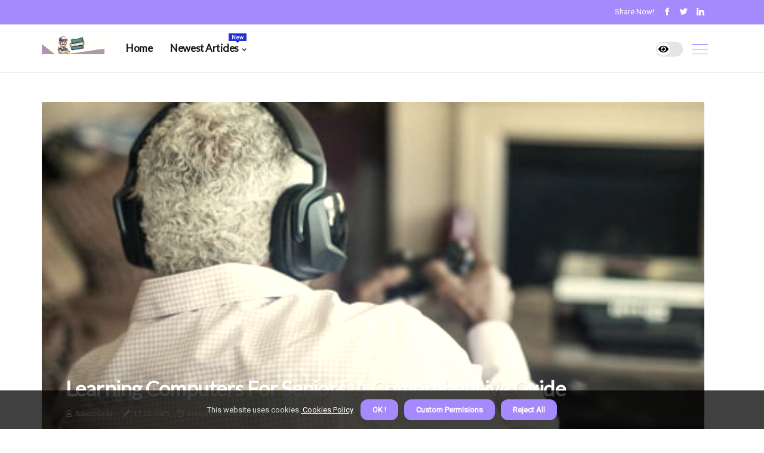

--- FILE ---
content_type: text/html;charset=utf-8
request_url: https://www.soundcomputersolutions.com/
body_size: 18773
content:
<!DOCTYPE html><html lang="en-US"><head><meta charset="UTF-8" /><meta http-equiv="X-UA-Compatible" content="IE=edge" /><meta name="viewport" content="width=device-width, initial-scale=1" /><meta name="generator" content="WordPress 5.7.1" /><meta name="robots" content="index,follow,max-snippet:-1, max-image-preview:large, max-video-preview:-1"><title>Sound Computer Solutions: Simplifying Computing for Seniors | Expert Tips & Guides for the Modern Elderly User</title><meta name="author" content="Robert Cedar" /><meta name="description" content="Discover easy-to-follow computing guides tailored for seniors at Sound Computer Solutions. Dive into expert advice, step-by-step tutorials, and the latest ..." /><meta name="keywords" content="meganga, at%26t, cox, xfinity" /><link rel="canonical" href="https://www.soundcomputersolutions.com" /><meta property="og:locale" content="en_US" /><meta property="og:type" content="website" /><meta property="og:title" content="Learning Computers for Seniors: A Comprehensive Guide" /><meta property="og:description" content="Are you an older adult looking to become more familiar with technology? With the help of Meganga, a video-based learning tool, and other online resources, you can learn the basics of computers and the Internet." /><meta property="og:url" content="https://www.soundcomputersolutions.com" /><meta property="og:site_name" content="soundcomputersolutions.com"/><meta property="og:image" content="https://www.soundcomputersolutions.com/img/4ee7e3f3c396b610565df0585c425e52.jpg?16"/><meta name="twitter:card" content="summary_large_image" /><meta name="twitter:description" content="Are you an older adult looking to become more familiar with technology? With the help of Meganga, a video-based learning tool, and other online resources, you can learn the basics of computers and the Internet." /><meta name="twitter:title" content="Learning Computers for Seniors: A Comprehensive Guide" /><script type='application/ld+json' class='yoast-schema-graph yoast-schema-graph--main'>{"@context": "https://schema.org","@graph": [{"@type": "WebSite","@id": "https://www.soundcomputersolutions.com#website","url": "https://www.soundcomputersolutions.com","name": "soundcomputersolutions.com","inLanguage": "en","description": "Are you an older adult looking to become more familiar with technology? With the help of Meganga, a video-based learning tool, and other online resources, you can learn the basics of computers and the Internet."},{"@type": "ImageObject","@id": "https://www.soundcomputersolutions.com#primaryimage","inLanguage": "en","url": "https://www.soundcomputersolutions.com/img/4ee7e3f3c396b610565df0585c425e52.jpg?16","width": 1920,"height": 800,"caption": "Learning Computers for Seniors: A Comprehensive Guide"},{"@type": "WebPage","@id": "https://www.soundcomputersolutions.com#webpage","url": "https://www.soundcomputersolutions.com","name": "Learning Computers for Seniors: A Comprehensive Guide","isPartOf": {"@id": "https://www.soundcomputersolutions.com#website"},"inLanguage": "en","primaryImageOfPage": {"@id": "https://www.soundcomputersolutions.com#primaryimage"},"datePublished": "2026-01-16T01-36-47.000Z","dateModified": "2026-01-16T01-36-47.000Z","description": "Are you an older adult looking to become more familiar with technology? With the help of Meganga, a video-based learning tool, and other online resources, you can learn the basics of computers and the Internet.","potentialAction": [{"@type": "ReadAction","target": ["https://www.soundcomputersolutions.com"]}]}]}</script><script data-ad-client="ca-pub-1694225013932334" async src="https://pagead2.googlesyndication.com/pagead/js/adsbygoogle.js"></script><link rel="icon" href="https://www.soundcomputersolutions.com/img/favicon.png" type="image/x-icon" /><link rel="apple-touch-icon-precomposed" sizes="57x57" href="https://www.soundcomputersolutions.com/img/apple-touch-icon-57x57.png" /><link rel="apple-touch-icon-precomposed" sizes="114x114" href="https://www.soundcomputersolutions.com/img/apple-touch-icon-114x114.png" /><link rel="apple-touch-icon-precomposed" sizes="72x72" href="https://www.soundcomputersolutions.com/img/apple-touch-icon-72x72.png" /><link rel="apple-touch-icon-precomposed" sizes="144x144" href="https://www.soundcomputersolutions.com/img/apple-touch-icon-144x144.png" /><link rel="apple-touch-icon-precomposed" sizes="60x60" href="https://www.soundcomputersolutions.com/img/apple-touch-icon-60x60.png" /><link rel="apple-touch-icon-precomposed" sizes="120x120" href="https://www.soundcomputersolutions.com/img/apple-touch-icon-120x120.png" /><link rel="apple-touch-icon-precomposed" sizes="76x76" href="https://www.soundcomputersolutions.com/img/apple-touch-icon-76x76.png" /><link rel="apple-touch-icon-precomposed" sizes="152x152" href="https://www.soundcomputersolutions.com/img/apple-touch-icon-152x152.png" /><link rel="icon" type="image/png" href="https://www.soundcomputersolutions.com/img/favicon-196x196.png" sizes="196x196" /><link rel="icon" type="image/png" href="https://www.soundcomputersolutions.com/img/favicon-96x96.png" sizes="96x96" /><link rel="icon" type="image/png" href="https://www.soundcomputersolutions.com/img/favicon-32x32.png" sizes="32x32" /><link rel="icon" type="image/png" href="https://www.soundcomputersolutions.com/img/favicon-16x16.png" sizes="16x16" /><link rel="icon" type="image/png" href="https://www.soundcomputersolutions.com/img/favicon-128.png" sizes="128x128" /><meta name="application-name" content="&nbsp;"/><meta name="msapplication-TileColor" content="#FFFFFF" /><meta name="msapplication-TileImage" content="mstile-144x144.png" /><meta name="msapplication-square70x70logo" content="mstile-70x70.png" /><meta name="msapplication-square150x150logo" content="mstile-150x150.png" /><meta name="msapplication-wide310x150logo" content="mstile-310x150.png" /><meta name="msapplication-square310x310logo" content="mstile-310x310.png" /><script> WebFontConfig = { google: { families: ['Lato', 'Roboto'] } }; (function(d) { var wf = d.createElement('script'), s = d.scripts[0]; wf.src = 'https://ajax.googleapis.com/ajax/libs/webfont/1.6.26/webfont.js'; wf.async = true; s.parentNode.insertBefore(wf, s); })(document);</script><style type="text/css">:root{ --main-color:#000000; --font-heading:Lato; --font-body:Roboto;}.enable_footer_columns_dark { background: #151515; color: #fff; border-top: 1px solid #303030;}</style><link rel="stylesheet" href="https://www.soundcomputersolutions.com/css/bootstrap.min.css?ver=3.2.2" type="text/css" media="all" /><link rel="stylesheet" href="https://cdnjs.cloudflare.com/ajax/libs/font-awesome/5.15.4/css/all.min.css" /><link rel="https://api.w.org/" href="https://www.soundcomputersolutions.com/wp-json" /><link rel="EditURI" type="application/rsd+xml" title="RSD" href="https://www.soundcomputersolutions.com/xmlrpc.php?rsd" /><link rel="wlwmanifest" type="application/wlwmanifest+xml" href="https://www.soundcomputersolutions.com/wp-includes/wlwmanifest.xml"/><link rel="shortlink" href="https://www.soundcomputersolutions.com"/><style type="text/css">.knuk_header_magazine_style.two_header_top_style.knuk_cus_top_share .header_top_bar_wrapper { background: #a58afd;}h4 {margin-top: 34px;}.home_section3 { background-color: #a58afd08;}.enable_footer_columns_dark { background: #a58afd; color: #fff; border-top: 1px solid #a58afd;}.knuk_radus_e {border-radius: 0px;}.single_post_title_main { text-align: left; max-width: 99%; font-size: 36px;}ul.jl_s_pagination { display: none;}.cc-window { position: fixed; left: 0; right: 0; bottom: 0; width: 100%; background-color: rgba(0,0,0,0.75); z-index: 999; opacity: 1; transition: all 0.3s ease;}.cc-window .box-cookies { padding: 15px; text-align: center; color: #DBE0DF; font-size: 13px; font-weight: 400; line-height: 30px;}.cc-window .box-cookies { padding: 15px; text-align: center; color: #DBE0DF; font-size: 13px; font-weight: 400; line-height: 30px;}.cc-window .cc-close .cc-reject .cc-custom{ display: inline-block; margin-left: 10px; line-height: normal; padding: 10px 20px; background-color: #a58afd; color: #fff; font-weight: bold; border-radius: 12px; cursor: pointer; transition: all 0.3s ease-in-out;}.footer_logo_about{font-weight: bold;font-size: 36px;}.post_content.knuk_content { text-align: justify;}.jm-post-like{cursor:pointer;}a.jm-post-like.loved { background: red; border-radius: 25px;}.single_post_share_icon_post li a i { display: inline-block; padding: 0; color: #fff; text-align: center; text-transform: capitalize; font-size: 16px; font-weight: 500; height: 40px; line-height: 40px; width: 40px; border-radius: 25px;}.single-post-meta-wrapper.knuk_sfoot i { float: left; display: inline-block; padding: 0; color: #000; text-align: center; margin-right: 0; text-transform: capitalize; font-size: 16px; font-weight: 500; height: 40px; line-height: 40px; width: 40px; border-radius: 25px; border: 1px solid #ebebeb;}.auth .author-info.knuk_auth_head { background: transparent; padding: 0px 11%; text-align: center; margin-bottom: 0px;}.main_title_col .auth { margin-top: 0px; margin-bottom: 30px; padding: 0px; border: 0px !important;}.auth .author-info.knuk_auth_head { background: transparent; padding: 0px 11%; text-align: center; margin-bottom: 0px;}.author-info.knuk_auth_head .author-avatar { display: block; float: right; margin-left: 50px;}.author-info.knuk_auth_head .avatar { width: 198px !important; border: 7px solid #fff; border-radius: 50%; overflow: hidden; margin-top: -27px;}.author-info.knuk_auth_head .author-description { float: right; display: block; margin: 0px; width: 55%;}.auth .author_commentcount, .auth .author_postcount { font-size: 12px; color: #fff; line-height: 1.2; background: #a58afd; margin-right: 5px; padding: 2px 10px; border-radius: 25px;}.grid-sidebar .box { margin-bottom: 0!important; width: 50%; padding: 0; padding-right: 20px; padding-left: 20px; float: left; position: relative;}ol {display: inline-block;list-style-type: none;margin: 0;padding: 0;overflow: hidden;font-size: 12px;padding-left: 0;border-left: 1px solid #a58afd;}ol li {display: inline;margin-right: 8px;}ol li::before {content: ">";margin-right: 8px;}ol li:first-child::before {content: "";}.jlm_w .jlma { top: 3px;}.jlm_w .jlmb { top: 11px;}.jlm_w .jlmc { top: 19px;}.jlm_w span { display: block; position: absolute; width: 121%; height: 1px; border-radius: 63px; background: #a58afd; left: 3px;}.bottom_footer_menu_text .knuk_ft_w { border-top: 1px solid #ffff;}.menu-footer { margin-bottom: 0; padding: 0px; float: right; margin: -5px 35px 0px 0px;}.footer-bottom { color: #fff;}#menu-footer-menu li a { text-decoration: none; color: #fff;}.jellywp_about_us_widget_wrapper .footer_logo_about {margin-bottom: 30px;float: none;display: inline-block;width:100%;}.knuk_cat_img_w:last-child, .footer-columns .knuk_cat_img_w:nth-last-child(2) {margin-bottom: 8px;}.jli-moon{font-family: Font Awesome 5 Pro!important;}.jli-moon:before { content: "\f06e";}.jli-sun{font-family: Font Awesome 5 Free!important;}.jli-sun:before { content: "\f06e";}.knuk_day_night .jl-night-toggle-icon { width: 45px; background: rgba(0,0,0,.1); border-radius: 19;}.knuk__cat_img_w .knuk__cat_img_c { height: 63px; position: relative; border-radius: 11px; margin-top: :7px;}.footer-columns .knuk__cat_img_w .knuk__cat_img_c { border: 3px solid #525252; background: #3a3939;}header.header-wraper.knuk_header_magazine_style.two_header_top_style.header_layout_style3_custom.knuk_cus_top_share.border_down { background: #a58afd; height: 122px;}.knuk__s_pagination { display: none;}.knuk_cites { margin-top: 40px;}.row { display: -ms-flexbox; display: flex; -ms-flex-wrap: wrap; flex-wrap: wrap; margin-right: -15px; margin-left: -15px; width: 100%;}.knuk__lead_large { display: block;position: relative;}.knuk__lead_mobile { display: none;position: relative;}@media only screen and (max-width: 400px) { .author-info.knuk_auth_head .author-description { float: right; display: block; margin: 0px; width: 100%;}.author-info.knuk_auth_head .author-avatar { display: block; float: none; margin-left: 0px;}.grid-sidebar .box { margin-bottom: 0!important; width: 100%; padding: 0; padding-right: 20px; padding-left: 20px; float: left; position: relative;}.knuk__lead_large { display: none;position: relative;}.knuk__lead_mobile { display: block;position: relative;}}.post_content h2,.post_content h3,.post_content h4,.post_content h5,.post_content h6{margin: 25px 0 14px !important;line-height: 1.25 !important;}.post_content > h2:first-child,.post_content > h3:first-child,.post_content > h4:first-child,.post_content > h5:first-child,.post_content > h6:first-child{margin-top: 0 !important;}.post_content ol,.post_content ul{margin: 18px 0 !important;padding-left: 28px !important;border: 0 !important;background: none !important;font-size: inherit !important;line-height: inherit !important;}.post_content ol li,.post_content ul li{display: list-item !important;margin: 0 0 10px 0 !important;padding: 0 !important;border: 0 !important;background: none !important;font-size: inherit !important;line-height: 1.6 !important;}.post_content ol li::before,.post_content ul li::before,.post_content ol li::after,.post_content ul li::after{content: none !important;display: none !important;}.post_content ol{ list-style: decimal !important; }.post_content ul{ list-style: disc !important; }.post_content li::marker{ font-size: 1em !important; }.post_content li p{margin: 8px 0 0 !important;font-size: inherit !important;line-height: inherit !important;}</style><style>.knuk_f_img_bg {filter: sepia(40%);}img {filter: sepia(40%);}.knuk_mg_wrapper .knuk_mg_sm {float: left;width: 25%;margin-bottom: 35px;padding: 0 20px;min-height: 265px!important;}</style><style>section.home_section5 {margin-bottom: 20px;}@media only screen and (max-width: 767px){.knuk_mg_wrapper .knuk_mg_sm { width: 100%;}}</style><script>function imgError(image){var parentNode = image.parentNode; parentNode.removeChild(image);}</script></head><body class="mobile_nav_class jl-has-sidebar"><div class="options_layout_wrapper knuk_clear_at knuk_radius knuk_none_box_styles knuk_border_radiuss knuk_en_day_night"><div class="options_layout_container full_layout_enable_front"><header class="header-wraper knuk_header_magazine_style two_header_top_style header_layout_style3_custom knuk_cus_top_share "><div class="header_top_bar_wrapper"><div class="container"><div class="row"><div class="col-md-12"><div class="menu-primary-container navigation_wrapper"><ul id="knuk_top_menu" class="knuk_main_menu"></ul></div><div class="knuk_top_cus_social" style="height: 41px;"><div class="menu_mobile_share_wrapper"> <span class="knuk_hfollow">Share now!</span><ul class="social_icon_header_top knuk_socialcolor"><li> <a class="facebook" rel="nofollow" href="https://www.facebook.com/sharer.php?u=https://www.soundcomputersolutions.com" target="_blank"><i class="jli-facebook"></i></a></li><li> <a class="twitter" rel="nofollow" href="https://twitter.com/share?url=https://www.soundcomputersolutions.com&amp;text=https://www.soundcomputersolutions.com&amp;hashtags=soundcomputersolutions.com" target="_blank"><i class="jli-twitter"></i></a></li><li> <a class="linkedin" rel="nofollow" href="http://www.linkedin.com/shareArticle?mini=true&amp;url=https://www.soundcomputersolutions.com" target="_blank"><i class="jli-linkedin"></i></a></li></ul></div></div></div></div></div></div><div class="knuk_blank_nav"></div><div id="menu_wrapper" class="menu_wrapper knuk_menu_sticky knuk_stick"><div class="container"><div class="row"><div class="main_menu col-md-12" style="height: 80px;"><div class="logo_small_wrapper_table"><div class="logo_small_wrapper"><a class="logo_link" href="https://www.soundcomputersolutions.com" style="margin-top: -10px;"><img class="knuk_logo_main" src="https://www.soundcomputersolutions.com/img/soundcomputersolutions_logo.jpg?1696286237"></a></div></div><div class="search_header_menu knuk_nav_mobile"><div class="menu_mobile_icons"><div class="jlm_w"><span class="jlma"></span><span class="jlmb"></span><span class="jlmc"></span></div></div><div class="knuk_day_night knuk_day_en"> <span class="jl-night-toggle-icon"><span class="knuk_moon"><i class="jli-moon fas fa-eye"></i></span><span class="knuk_sun"><i class="jli-sun far fa-eye"></i></span></span></div></div><div class="menu-primary-container navigation_wrapper knuk_cus_share_mnu"><ul id="mainmenu" class="knuk_main_menu"><li class="menu-item current-menu-item current_page_item"> <a href="https://www.soundcomputersolutions.com">Home<span class="border-menu"></span></a></li> <li class="menu-item menu-item-has-children"> <a>Newest Articles<span class="border-menu"></span><span class="knuk_menu_lb" style="background: #222ddc !important;"><span class="knuk_lb_ar" style="border-top: 3px solid #222ddc !important;"></span>New</span></a><ul class="sub-menu menu_post_feature knuk_menu_tls"><li><div id="sprasa_recent_large_widgets-2" class="widget main_post_style"><h3 class="widget-title"><span>Newest Articles</span></h3><div class="knuk_grid_overlay knuk_w_menu knuk_clear_at"><div class="knuk_grid_overlay_col"><div class="knuk_grid_verlay_wrap knuk_radus_e"><div class="knuk_f_img_bg" style="background-image: url('https://www.soundcomputersolutions.com/img/t66eea948c790650c6b93f1d83f319a14.jpg')"></div><a href="https://www.soundcomputersolutions.com/are-there-any-specific-security-measures-that-seniors-should-take-when-using-a-computer" class="knuk_f_img_link"></a><div class="knuk_f_postbox"><h3 class="knuk_f_title"><a href="https://www.soundcomputersolutions.com/are-there-any-specific-security-measures-that-seniors-should-take-when-using-a-computer">Online Security Tips for Seniors: How to Protect Your Privacy and Stay Safe</a></h3><span class="knuk_post_meta"><span class="post-date"><i class="fas fa-pen-fancy"></i>15-01-2026</span><span class="post-read-time"><i class="fa fa-history"></i>1 minute 23, seconds read</span></span></div></div></div><div class="knuk_grid_overlay_col"><div class="knuk_grid_verlay_wrap knuk_radus_e"><div class="knuk_f_img_bg" style="background-image: url('https://www.soundcomputersolutions.com/img/td3f1611c6b6f484689540e9fb7adb9db.jpg')"></div><a href="https://www.soundcomputersolutions.com/what-are-the-basic-computer-skills-for-the-elderly" class="knuk_f_img_link"></a><div class="knuk_f_postbox"><h3 class="knuk_f_title"><a href="https://www.soundcomputersolutions.com/what-are-the-basic-computer-skills-for-the-elderly">Computer Skills for the Elderly: A Comprehensive Guide</a></h3><span class="knuk_post_meta"><span class="post-date"><i class="fas fa-pen-fancy"></i>15-01-2026</span><span class="post-read-time"><i class="fa fa-history"></i>2 minutes 31, seconds read</span></span></div></div></div><div class="knuk_grid_overlay_col"><div class="knuk_grid_verlay_wrap knuk_radus_e"><div class="knuk_f_img_bg" style="background-image: url('https://www.soundcomputersolutions.com/img/te9d5fac0b97f0e6af9d4ed0de9b1476e.jpg')"></div><a href="https://www.soundcomputersolutions.com/are-there-any-specific-features-or-programs-that-can-help-seniors-with-physical-disabilities-use-a-computer" class="knuk_f_img_link"></a><div class="knuk_f_postbox"><h3 class="knuk_f_title"><a href="https://www.soundcomputersolutions.com/are-there-any-specific-features-or-programs-that-can-help-seniors-with-physical-disabilities-use-a-computer">Technology Solutions for Seniors with Physical Disabilities</a></h3><span class="knuk_post_meta"><span class="post-date"><i class="fas fa-pen-fancy"></i>15-01-2026</span><span class="post-read-time"><i class="fa fa-history"></i>1 minute 20, seconds read</span></span></div></div></div><div class="knuk_grid_overlay_col"><div class="knuk_grid_verlay_wrap knuk_radus_e"><div class="knuk_f_img_bg" style="background-image: url('https://www.soundcomputersolutions.com/img/t77acbf1270d76dbd61f8a49d87c212c6.jpg')"></div><a href="https://www.soundcomputersolutions.com/what-is-a-good-all-in-one-computer-for-seniors" class="knuk_f_img_link"></a><div class="knuk_f_postbox"><h3 class="knuk_f_title"><a href="https://www.soundcomputersolutions.com/what-is-a-good-all-in-one-computer-for-seniors">The Best All-in-One Computers for Seniors</a></h3><span class="knuk_post_meta"><span class="post-date"><i class="fas fa-pen-fancy"></i>15-01-2026</span><span class="post-read-time"><i class="fa fa-history"></i>3 minutes 29, seconds read</span></span></div></div></div></div></div></li></ul></li></ul></div></div></div></div></div></div></header><div class="mobile_menu_overlay"></div><div class="knuk_home_bw"><section class="home_section1"><div class="container"><div class="row"><div class="col-md-12"><div class="knuk_mright_wrapper knuk_clear_at"><div class=""><div class="knuk_m_center blog-style-one blog-small-grid"><div class="knuk_m_center_w knuk_radus_e"><div class="knuk_f_img_bg" style=" background-image: url('https://www.soundcomputersolutions.com/img/t4ee7e3f3c396b610565df0585c425e52.jpg?47');"></div><div class="text-box"><h3><a href="https://www.soundcomputersolutions.com/are-there-any-online-resources-or-tutorials-specifically-designed-for-seniors-to-learn-about-computers">Learning Computers for Seniors: A Comprehensive Guide</a></h3> <span class="knuk_post_meta"> <span class="knuk_author_img_w"><i class="far fa-user"></i><a href="https://www.soundcomputersolutions.com/robert-cedar" title="Posts by Robert Cedar" rel="author">Robert Cedar</a></span><span class="post-date"><i class="fas fa-pen-fancy"></i>17-12-2025</span><span class="post-read-time"><i class="fa fa-history"></i>2 minutes 6, seconds read</span></span></div></div></div> </div></div></div></div></div></section><section class="home_section2"><div class="container"><div class="row"><div class="col-md-12"><div id="blockid_72be465" class="block-section jl-main-block" data-blockid="blockid_72be465" data-name="knuk_mgrid" data-page_max="11" data-page_current="1" data-author="none" data-order="date_post" data-posts_per_page="6" data-offset="5"><div class="knuk_grid_wrap_f knuk_clear_at g_3col"><div class="jl-roww content-inner jl-col3 jl-col-row"><div class="knuk_sec_title"><h3 class="knuk_title_c"><span>Top Of The Week</span></h3><p></p></div> <div class="jl-grid-cols"><div class="p-wraper post-2959"><div class="knuk_grid_w"><div class="knuk_img_box knuk_radus_e"><a href="https://www.soundcomputersolutions.com/are-there-any-specific-features-or-programs-that-can-help-seniors-with-memory-or-cognitive-impairments-use-a-computer"> <img width="500" height="350" src="https://www.soundcomputersolutions.com/img/t5e7ee556db82d57b52ecb5e8fb7050fa.jpg?1247" class="attachment-sprasa_slider_grid_small size-sprasa_slider_grid_small wp-post-image" alt="Computer Aids for Seniors with Memory or Cognitive Impairments" loading="lazy" onerror="imgError(this)"></a> </div><div class="text-box"><h3><a href="https://www.soundcomputersolutions.com/are-there-any-specific-features-or-programs-that-can-help-seniors-with-memory-or-cognitive-impairments-use-a-computer">Computer Aids for Seniors with Memory or Cognitive Impairments</a></h3><span class="knuk_post_meta"> <span class="knuk_author_img_w"><i class="far fa-user"></i><a href="https://www.soundcomputersolutions.com/robert-cedar" title="Posts by Robert Cedar" rel="author">Robert Cedar</a></span><span class="post-date"><i class="fas fa-pen-fancy"></i>17-12-2025</span><span class="post-read-time"><i class="fa fa-history"></i>1 minute 0, seconds read</span></span><p>Seniors with memory or cognitive impairments can benefit from a variety of computer-based aids. Non-invasive...</p></div></div></div></div> <div class="jl-grid-cols"><div class="p-wraper post-2959"><div class="knuk_grid_w"><div class="knuk_img_box knuk_radus_e"><a href="https://www.soundcomputersolutions.com/what-is-the-best-computer-for-elderly-people"> <img width="500" height="350" src="https://www.soundcomputersolutions.com/img/t6bce64c240624f45481079a8708bafd7.jpg?1247" class="attachment-sprasa_slider_grid_small size-sprasa_slider_grid_small wp-post-image" alt="The Best Computer for Elderly People: A Comprehensive Guide" loading="lazy" onerror="imgError(this)"></a> </div><div class="text-box"><h3><a href="https://www.soundcomputersolutions.com/what-is-the-best-computer-for-elderly-people">The Best Computer for Elderly People: A Comprehensive Guide</a></h3><span class="knuk_post_meta"> <span class="knuk_author_img_w"><i class="far fa-user"></i><a href="https://www.soundcomputersolutions.com/robert-cedar" title="Posts by Robert Cedar" rel="author">Robert Cedar</a></span><span class="post-date"><i class="fas fa-pen-fancy"></i>17-12-2025</span><span class="post-read-time"><i class="fa fa-history"></i>1 minute 30, seconds read</span></span><p>As technology advances, it can be difficult for elderly people to keep up with the latest trends. With so many options...</p></div></div></div></div> <div class="jl-grid-cols"><div class="p-wraper post-2959"><div class="knuk_grid_w"><div class="knuk_img_box knuk_radus_e"><a href="https://www.soundcomputersolutions.com/what-is-the-best-computer-for-elderly-people"> <img width="500" height="350" src="https://www.soundcomputersolutions.com/img/t6bce64c240624f45481079a8708bafd7.jpg?1247" class="attachment-sprasa_slider_grid_small size-sprasa_slider_grid_small wp-post-image" alt="The Best Computer for Elderly People: A Comprehensive Guide" loading="lazy" onerror="imgError(this)"></a> </div><div class="text-box"><h3><a href="https://www.soundcomputersolutions.com/what-is-the-best-computer-for-elderly-people">The Best Computer for Elderly People: A Comprehensive Guide</a></h3><span class="knuk_post_meta"> <span class="knuk_author_img_w"><i class="far fa-user"></i><a href="https://www.soundcomputersolutions.com/robert-cedar" title="Posts by Robert Cedar" rel="author">Robert Cedar</a></span><span class="post-date"><i class="fas fa-pen-fancy"></i>17-12-2025</span><span class="post-read-time"><i class="fa fa-history"></i>1 minute 30, seconds read</span></span><p>As technology advances, it can be difficult for elderly people to keep up with the latest trends. With so many options...</p></div></div></div></div> <div class="jl-grid-cols"><div class="p-wraper post-2959"><div class="knuk_grid_w"><div class="knuk_img_box knuk_radus_e"><a href="https://www.soundcomputersolutions.com/what-is-the-computer-program-for-people-with-dementia"> <img width="500" height="350" src="https://www.soundcomputersolutions.com/img/t0ff852eb3b177dad234e6e1305e0fb30.jpg?1247" class="attachment-sprasa_slider_grid_small size-sprasa_slider_grid_small wp-post-image" alt="Computer Programs for People with Dementia: What You Need to Know" loading="lazy" onerror="imgError(this)"></a> </div><div class="text-box"><h3><a href="https://www.soundcomputersolutions.com/what-is-the-computer-program-for-people-with-dementia">Computer Programs for People with Dementia: What You Need to Know</a></h3><span class="knuk_post_meta"> <span class="knuk_author_img_w"><i class="far fa-user"></i><a href="https://www.soundcomputersolutions.com/robert-cedar" title="Posts by Robert Cedar" rel="author">Robert Cedar</a></span><span class="post-date"><i class="fas fa-pen-fancy"></i>17-12-2025</span><span class="post-read-time"><i class="fa fa-history"></i>1 minute 24, seconds read</span></span><p>Dementia is a neurological disorder that can cause a range of cognitive impairments, including memory loss, difficulty...</p></div></div></div></div> <div class="jl-grid-cols"><div class="p-wraper post-2959"><div class="knuk_grid_w"><div class="knuk_img_box knuk_radus_e"><a href="https://www.soundcomputersolutions.com/what-is-the-most-user-friendly-computer-for-seniors"> <img width="500" height="350" src="https://www.soundcomputersolutions.com/img/tdf0093406b80eecd8ae7f3588dd3e313.jpg?1247" class="attachment-sprasa_slider_grid_small size-sprasa_slider_grid_small wp-post-image" alt="The Best Computer for Seniors: Finding the Most User-Friendly Device" loading="lazy" onerror="imgError(this)"></a> </div><div class="text-box"><h3><a href="https://www.soundcomputersolutions.com/what-is-the-most-user-friendly-computer-for-seniors">The Best Computer for Seniors: Finding the Most User-Friendly Device</a></h3><span class="knuk_post_meta"> <span class="knuk_author_img_w"><i class="far fa-user"></i><a href="https://www.soundcomputersolutions.com/robert-cedar" title="Posts by Robert Cedar" rel="author">Robert Cedar</a></span><span class="post-date"><i class="fas fa-pen-fancy"></i>17-12-2025</span><span class="post-read-time"><i class="fa fa-history"></i>1 minute 48, seconds read</span></span><p>Selecting a user-friendly computer for seniors involves prioritizing simplicity, security, and functionality. To provide...</p></div></div></div></div> <div class="jl-grid-cols"><div class="p-wraper post-2959"><div class="knuk_grid_w"><div class="knuk_img_box knuk_radus_e"><a href="https://www.soundcomputersolutions.com/what-is-the-computer-made-for-seniors"> <img width="500" height="350" src="https://www.soundcomputersolutions.com/img/tb15a929dcd0b2ded562e2b61fc8f1cbd.jpg?1247" class="attachment-sprasa_slider_grid_small size-sprasa_slider_grid_small wp-post-image" alt="The Best Computers for Seniors: A Comprehensive Guide" loading="lazy" onerror="imgError(this)"></a> </div><div class="text-box"><h3><a href="https://www.soundcomputersolutions.com/what-is-the-computer-made-for-seniors">The Best Computers for Seniors: A Comprehensive Guide</a></h3><span class="knuk_post_meta"> <span class="knuk_author_img_w"><i class="far fa-user"></i><a href="https://www.soundcomputersolutions.com/robert-cedar" title="Posts by Robert Cedar" rel="author">Robert Cedar</a></span><span class="post-date"><i class="fas fa-pen-fancy"></i>17-12-2025</span><span class="post-read-time"><i class="fa fa-history"></i>2 minutes 51, seconds read</span></span><p>As people age, their needs and preferences change. This is especially true when it comes to technology.</p></div></div></div></div></div><div class="knuk_lmore_wrap"></div></div></div></div></div></div></section><section class="home_section3"><div class="container"><div class="row"><div class="col-md-12"><div class="knuk_sec_title"><h3 class="knuk_title_c">Recent Posts</h3><p></p></div><div class="knuk_mg_wrapper knuk_clear_at"><div class="knuk_mg_post knuk_clear_at"> <div class="knuk_mg_main"><div class="knuk_mg_main_w"><div class="knuk_img_box knuk_radus_e"><a href="https://www.soundcomputersolutions.com/what-type-of-computer-is-best-for-seniors"><img width="1000" height="650" src="https://www.soundcomputersolutions.com/img/t73d5bf16ec36e553be36b4db9dc5a6ee.jpg?1247" class="attachment-sprasa_feature_large size-sprasa_feature_large wp-post-image" alt="The Best Computers for Seniors: Our Top 4 Picks" loading="lazy" onerror="imgError(this)"></a> </div><div class="text-box"><h3 class="entry-title"> <a href="https://www.soundcomputersolutions.com/what-type-of-computer-is-best-for-seniors" tabindex="-1">The Best Computers for Seniors: Our Top 4 Picks</a> </h3><span class="knuk_post_meta"> <span class="knuk_author_img_w"><i class="far fa-user"></i><a href="https://www.soundcomputersolutions.com/robert-cedar" title="Posts by Robert Cedar" rel="author">Robert Cedar</a></span><span class="post-date"><i class="fas fa-pen-fancy"></i>17-12-2025</span><span class="post-read-time"><i class="fa fa-history"></i>2 minutes 2, seconds read</span></span><p>When it comes to choosing the best computer for seniors, there are a few factors to consider. Both PCs and Macs have...</p></div></div></div> <div class="knuk_mg_sm"><div class="knuk_mg_sm_w"><div class="knuk_f_img knuk_radus_e"><a href="https://www.soundcomputersolutions.com/are-there-any-online-resources-or-tutorials-specifically-designed-for-seniors-to-learn-about-computers"><img width="1000" height="650" src="https://www.soundcomputersolutions.com/img/t4ee7e3f3c396b610565df0585c425e52.jpg?1247" class="attachment-sprasa_feature_large size-sprasa_feature_large wp-post-image" alt="Learning Computers for Seniors: A Comprehensive Guide" loading="lazy" onerror="imgError(this)"></a> </div><div class="knuk_mg_content"><h3 class="entry-title"><a href="https://www.soundcomputersolutions.com/are-there-any-online-resources-or-tutorials-specifically-designed-for-seniors-to-learn-about-computers">Learning Computers for Seniors: A Comprehensive Guide</a></h3><span class="knuk_post_meta"> <span class="knuk_author_img_w"><i class="far fa-user"></i><a href="https://www.soundcomputersolutions.com/robert-cedar" title="Posts by Robert Cedar" rel="author">Robert Cedar</a></span><span class="post-date"><i class="fas fa-pen-fancy"></i>17-12-2025</span></span></div></div></div> <div class="knuk_mg_sm"><div class="knuk_mg_sm_w"><div class="knuk_f_img knuk_radus_e"><a href="https://www.soundcomputersolutions.com/what-are-some-common-computer-problems-that-seniors-face"><img width="1000" height="650" src="https://www.soundcomputersolutions.com/img/t4c5acc0b50a40b6aa694e1561a003116.jpg?1247" class="attachment-sprasa_feature_large size-sprasa_feature_large wp-post-image" alt="Common Computer Problems for Seniors: A Guide to Solutions" loading="lazy" onerror="imgError(this)"></a> </div><div class="knuk_mg_content"><h3 class="entry-title"><a href="https://www.soundcomputersolutions.com/what-are-some-common-computer-problems-that-seniors-face">Common Computer Problems for Seniors: A Guide to Solutions</a></h3><span class="knuk_post_meta"> <span class="knuk_author_img_w"><i class="far fa-user"></i><a href="https://www.soundcomputersolutions.com/robert-cedar" title="Posts by Robert Cedar" rel="author">Robert Cedar</a></span><span class="post-date"><i class="fas fa-pen-fancy"></i>17-12-2025</span></span></div></div></div> <div class="knuk_mg_sm"><div class="knuk_mg_sm_w"><div class="knuk_f_img knuk_radus_e"><a href="https://www.soundcomputersolutions.com/what-are-some-ways-for-seniors-to-customize-the-appearance-of-their-computer-screen-for-better-visibility"><img width="1000" height="650" src="https://www.soundcomputersolutions.com/img/t77c81345c413505409831033ab835caf.jpg?1247" class="attachment-sprasa_feature_large size-sprasa_feature_large wp-post-image" alt="Customizing Computer Screens for Seniors: How to Improve Visibility" loading="lazy" onerror="imgError(this)"></a> </div><div class="knuk_mg_content"><h3 class="entry-title"><a href="https://www.soundcomputersolutions.com/what-are-some-ways-for-seniors-to-customize-the-appearance-of-their-computer-screen-for-better-visibility">Customizing Computer Screens for Seniors: How to Improve Visibility</a></h3><span class="knuk_post_meta"> <span class="knuk_author_img_w"><i class="far fa-user"></i><a href="https://www.soundcomputersolutions.com/robert-cedar" title="Posts by Robert Cedar" rel="author">Robert Cedar</a></span><span class="post-date"><i class="fas fa-pen-fancy"></i>17-12-2025</span></span></div></div></div> <div class="knuk_mg_sm"><div class="knuk_mg_sm_w"><div class="knuk_f_img knuk_radus_e"><a href="https://www.soundcomputersolutions.com/what-are-some-tips-for-seniors-to-stay-safe-while-using-the-internet-on-their-computer"><img width="1000" height="650" src="https://www.soundcomputersolutions.com/img/ta27d6a923ebc05725411d0f221009bb8.jpg?1247" class="attachment-sprasa_feature_large size-sprasa_feature_large wp-post-image" alt="Tips for Seniors to Stay Safe Online" loading="lazy" onerror="imgError(this)"></a> </div><div class="knuk_mg_content"><h3 class="entry-title"><a href="https://www.soundcomputersolutions.com/what-are-some-tips-for-seniors-to-stay-safe-while-using-the-internet-on-their-computer">Tips for Seniors to Stay Safe Online</a></h3><span class="knuk_post_meta"> <span class="knuk_author_img_w"><i class="far fa-user"></i><a href="https://www.soundcomputersolutions.com/robert-cedar" title="Posts by Robert Cedar" rel="author">Robert Cedar</a></span><span class="post-date"><i class="fas fa-pen-fancy"></i>17-12-2025</span></span></div></div></div></div></div></div></div></div></section><section class="home_section4"><div class="container"><div class="row"><div class="col-md-12"><div id="blockid_3f9d058" class="block-section jl-main-block"><div class="knuk_grid_wrap_f knuk_clear_at g_4col"><div class="jl-roww content-inner jl-col3 jl-col-row"><div class="knuk_sec_title"><h3 class="knuk_title_c"><span>Highlights</span></h3><p></p></div> <div class="jl-grid-cols"><div class="p-wraper post-2691"><div class="knuk_grid_w"><div class="knuk_img_box knuk_radus_e"><a href="https://www.soundcomputersolutions.com/how-can-seniors-adjust-the-font-size-on-their-computer-for-better-visibility"><img width="500" height="350" src="https://www.soundcomputersolutions.com/img/ta28a89b45941af23a606fd073e46cefc.jpg?1247" class="attachment-sprasa_slider_grid_small size-sprasa_slider_grid_small wp-post-image" alt="Making Computer Fonts Easier to See for Seniors" loading="lazy" onerror="imgError(this)"></a> </div><div class="text-box"><h3><a href="https://www.soundcomputersolutions.com/how-can-seniors-adjust-the-font-size-on-their-computer-for-better-visibility">Making Computer Fonts Easier to See for Seniors</a></h3><span class="knuk_post_meta"> <span class="knuk_author_img_w"><i class="far fa-user"></i><a href="https://www.soundcomputersolutions.com/robert-cedar" title="Posts by Robert Cedar" rel="author">Robert Cedar"</a></span><span class="post-date"><i class="fas fa-pen-fancy"></i>17-12-2025</span><span class="post-read-time"><i class="fa fa-history"></i>1 minute 51, seconds read</span></span></div></div></div></div> <div class="jl-grid-cols"><div class="p-wraper post-2691"><div class="knuk_grid_w"><div class="knuk_img_box knuk_radus_e"><a href="https://www.soundcomputersolutions.com/are-there-any-specific-keyboard-or-mouse-options-that-may-be-more-comfortable-for-seniors-to-use"><img width="500" height="350" src="https://www.soundcomputersolutions.com/img/t9a1ea63fa2ee2e1218834c4fd91aa0eb.jpg?1247" class="attachment-sprasa_slider_grid_small size-sprasa_slider_grid_small wp-post-image" alt="The Best Keyboard and Mouse Options for Seniors" loading="lazy" onerror="imgError(this)"></a> </div><div class="text-box"><h3><a href="https://www.soundcomputersolutions.com/are-there-any-specific-keyboard-or-mouse-options-that-may-be-more-comfortable-for-seniors-to-use">The Best Keyboard and Mouse Options for Seniors</a></h3><span class="knuk_post_meta"> <span class="knuk_author_img_w"><i class="far fa-user"></i><a href="https://www.soundcomputersolutions.com/robert-cedar" title="Posts by Robert Cedar" rel="author">Robert Cedar"</a></span><span class="post-date"><i class="fas fa-pen-fancy"></i>17-12-2025</span><span class="post-read-time"><i class="fa fa-history"></i>2 minutes 18, seconds read</span></span></div></div></div></div> <div class="jl-grid-cols"><div class="p-wraper post-2691"><div class="knuk_grid_w"><div class="knuk_img_box knuk_radus_e"><a href="https://www.soundcomputersolutions.com/how-can-seniors-use-video-calling-applications-on-their-computer-to-stay-in-touch-with-loved-ones"><img width="500" height="350" src="https://www.soundcomputersolutions.com/img/t99f077d9f0c9907dd5810665b906328d.jpg?1247" class="attachment-sprasa_slider_grid_small size-sprasa_slider_grid_small wp-post-image" alt="Staying Connected: How Seniors Can Use Video Calling Applications on Their Computer" loading="lazy" onerror="imgError(this)"></a> </div><div class="text-box"><h3><a href="https://www.soundcomputersolutions.com/how-can-seniors-use-video-calling-applications-on-their-computer-to-stay-in-touch-with-loved-ones">Staying Connected: How Seniors Can Use Video Calling Applications on Their Computer</a></h3><span class="knuk_post_meta"> <span class="knuk_author_img_w"><i class="far fa-user"></i><a href="https://www.soundcomputersolutions.com/robert-cedar" title="Posts by Robert Cedar" rel="author">Robert Cedar"</a></span><span class="post-date"><i class="fas fa-pen-fancy"></i>17-12-2025</span><span class="post-read-time"><i class="fa fa-history"></i>2 minutes 6, seconds read</span></span></div></div></div></div> <div class="jl-grid-cols"><div class="p-wraper post-2691"><div class="knuk_grid_w"><div class="knuk_img_box knuk_radus_e"><a href="https://www.soundcomputersolutions.com/what-are-the-basic-computer-skills-for-the-elderly"><img width="500" height="350" src="https://www.soundcomputersolutions.com/img/td3f1611c6b6f484689540e9fb7adb9db.jpg?1247" class="attachment-sprasa_slider_grid_small size-sprasa_slider_grid_small wp-post-image" alt="Computer Skills for the Elderly: A Comprehensive Guide" loading="lazy" onerror="imgError(this)"></a> </div><div class="text-box"><h3><a href="https://www.soundcomputersolutions.com/what-are-the-basic-computer-skills-for-the-elderly">Computer Skills for the Elderly: A Comprehensive Guide</a></h3><span class="knuk_post_meta"> <span class="knuk_author_img_w"><i class="far fa-user"></i><a href="https://www.soundcomputersolutions.com/robert-cedar" title="Posts by Robert Cedar" rel="author">Robert Cedar"</a></span><span class="post-date"><i class="fas fa-pen-fancy"></i>17-12-2025</span><span class="post-read-time"><i class="fa fa-history"></i>2 minutes 31, seconds read</span></span></div></div></div></div></div></div></div></div></div></div></section><section class="home_section5"><div class="container"><div class="row"><div class="col-md-12"><div id="blockid_5ee403b" class="block-section jl-main-block"><div class="knuk_slide_wrap_f knuk_clear_at"><div class="jl-roww content-inner jl-col-none jl-col-row"><div class="knuk_sec_title"><h3 class="knuk_title_c"><span>Top Of The Month</span></h3><p></p></div><div class="knuk_ar_top"><div class="jl-w-slider knuk_full_feature_w"><div class="jl-eb-slider jelly_loading_pro" data-arrows="true" data-play="true" data-effect="false" data-speed="500" data-autospeed="7000" data-loop="true" data-dots="true" data-swipe="true" data-items="1" data-xs-items="1" data-sm-items="1" data-md-items="1" data-lg-items="1" data-xl-items="1"> <div class="item-slide knuk_radus_e"> <div class="slide-inner"><div class="knuk_full_feature"><div class="knuk_f_img_bg" style=" background-image: url('https://www.soundcomputersolutions.com/img/tf2d605a8e2934304e6fa90d9ad62b5d1.jpg?1247')"></div><div class="knuk_f_postbox"><h3 class="knuk_f_title"> <a href="https://www.soundcomputersolutions.com/how-can-seniors-protect-their-personal-information-while-using-a-computer" tabindex="-1">Protecting Your Personal Information: A Guide for Seniors</a> </h3> <span class="knuk_post_meta"><span class="knuk_author_img_w"><i class="far fa-user"></i><a href="https://www.soundcomputersolutions.com/robert-cedar" title="Posts by Robert Cedar" rel="author">Robert Cedar</a></span><span class="post-date"><i class="fas fa-pen-fancy"></i>17-12-2025</span><span class="post-read-time"><i class="fa fa-history"></i>1 minute 57, seconds read</span></span></div></div></div></div></div></div></div></div></div></div></div></div></div></section><section class="home_section6"><div class="container"><div class="row"><div class="col-md-8 grid-sidebar" id="content"><div id="blockid_e3cb9ed" class="block-section jl-main-block" data-blockid="blockid_e3cb9ed" data-name="knuk_mgrid" data-page_max="3" data-page_current="1" data-categories="4,6,9" data-author="none" data-order="date_post" data-posts_per_page="8"><div class="knuk_grid_wrap_f knuk_clear_at g_2col"><div class="jl-roww content-inner jl-col3 jl-col-row"><div class="knuk_sec_title"><h3 class="knuk_title_c"><span>Recent Post</span></h3><p></p></div><div class="jl-grid-cols"><div class="p-wraper post-2949"><div class="knuk_grid_w"><div class="knuk_img_box knuk_radus_e"><a href="https://www.soundcomputersolutions.com/what-are-some-ways-for-seniors-to-stay-connected-with-family-and-friends-through-their-computer"> <img width="500" height="350" src="https://www.soundcomputersolutions.com/img/t5c8fc0a2de3faaa20b7c3f9f87573ca6.jpg?1247" class="attachment-sprasa_slider_grid_small size-sprasa_slider_grid_small wp-post-image" alt="14 Ways for Seniors to Stay Connected with Family and Friends Through Technology" loading="lazy" onerror="imgError(this)"></a></div><div class="text-box"><h3><a href="https://www.soundcomputersolutions.com/what-are-some-ways-for-seniors-to-stay-connected-with-family-and-friends-through-their-computer">14 Ways for Seniors to Stay Connected with Family and Friends Through Technology</a></h3><span class="knuk_post_meta"> <span class="knuk_author_img_w"><i class="far fa-user"></i><a href="https://www.soundcomputersolutions.com/robert-cedar" title="Posts by Robert Cedar" rel="author">Robert Cedar</a></span><span class="post-date"><i class="fas fa-pen-fancy"></i>17-12-2025</span><span class="post-read-time"><i class="fa fa-history"></i>2 minutes 40, seconds read</span></span><p>People over 65 are the fastest growing population on Facebook, according to the Pew Research Center. Communication is an...</p></div></div></div></div><div class="jl-grid-cols"><div class="p-wraper post-2949"><div class="knuk_grid_w"><div class="knuk_img_box knuk_radus_e"><a href="https://www.soundcomputersolutions.com/are-there-any-online-classes-or-workshops-available-for-seniors-to-learn-more-about-computers"> <img width="500" height="350" src="https://www.soundcomputersolutions.com/img/tdc30f3ad1bb34affbe3c0bb62d83fb26.jpg?1247" class="attachment-sprasa_slider_grid_small size-sprasa_slider_grid_small wp-post-image" alt="Computer Classes for Seniors: A Comprehensive Guide" loading="lazy" onerror="imgError(this)"></a></div><div class="text-box"><h3><a href="https://www.soundcomputersolutions.com/are-there-any-online-classes-or-workshops-available-for-seniors-to-learn-more-about-computers">Computer Classes for Seniors: A Comprehensive Guide</a></h3><span class="knuk_post_meta"> <span class="knuk_author_img_w"><i class="far fa-user"></i><a href="https://www.soundcomputersolutions.com/robert-cedar" title="Posts by Robert Cedar" rel="author">Robert Cedar</a></span><span class="post-date"><i class="fas fa-pen-fancy"></i>17-12-2025</span><span class="post-read-time"><i class="fa fa-history"></i>2 minutes 54, seconds read</span></span><p>Are you a senior looking to learn more about computers? With the digital age upon us, it's important to stay up to date...</p></div></div></div></div><div class="jl-grid-cols"><div class="p-wraper post-2949"><div class="knuk_grid_w"><div class="knuk_img_box knuk_radus_e"><a href="https://www.soundcomputersolutions.com/what-is-the-best-way-for-seniors-to-learn-computer"> <img width="500" height="350" src="https://www.soundcomputersolutions.com/img/t1c344ceb40ef07204097fbbf9f95a08c.jpg?1247" class="attachment-sprasa_slider_grid_small size-sprasa_slider_grid_small wp-post-image" alt="Learning Computers for Seniors: A Comprehensive Guide" loading="lazy" onerror="imgError(this)"></a></div><div class="text-box"><h3><a href="https://www.soundcomputersolutions.com/what-is-the-best-way-for-seniors-to-learn-computer">Learning Computers for Seniors: A Comprehensive Guide</a></h3><span class="knuk_post_meta"> <span class="knuk_author_img_w"><i class="far fa-user"></i><a href="https://www.soundcomputersolutions.com/robert-cedar" title="Posts by Robert Cedar" rel="author">Robert Cedar</a></span><span class="post-date"><i class="fas fa-pen-fancy"></i>17-12-2025</span><span class="post-read-time"><i class="fa fa-history"></i>2 minutes 16, seconds read</span></span><p>Are you a senior looking to learn more about computers? With the right resources, it's easier than ever to get up to...</p></div></div></div></div><div class="jl-grid-cols"><div class="p-wraper post-2949"><div class="knuk_grid_w"><div class="knuk_img_box knuk_radus_e"><a href="https://www.soundcomputersolutions.com/what-are-the-basic-computer-skills-for-the-elderly"> <img width="500" height="350" src="https://www.soundcomputersolutions.com/img/td3f1611c6b6f484689540e9fb7adb9db.jpg?1247" class="attachment-sprasa_slider_grid_small size-sprasa_slider_grid_small wp-post-image" alt="Computer Skills for the Elderly: A Comprehensive Guide" loading="lazy" onerror="imgError(this)"></a></div><div class="text-box"><h3><a href="https://www.soundcomputersolutions.com/what-are-the-basic-computer-skills-for-the-elderly">Computer Skills for the Elderly: A Comprehensive Guide</a></h3><span class="knuk_post_meta"> <span class="knuk_author_img_w"><i class="far fa-user"></i><a href="https://www.soundcomputersolutions.com/robert-cedar" title="Posts by Robert Cedar" rel="author">Robert Cedar</a></span><span class="post-date"><i class="fas fa-pen-fancy"></i>17-12-2025</span><span class="post-read-time"><i class="fa fa-history"></i>2 minutes 31, seconds read</span></span><p>Are you struggling to help your elderly family members learn the basics of computer science? It can be difficult to teach ...</p></div></div></div></div><div class="jl-grid-cols"><div class="p-wraper post-2949"><div class="knuk_grid_w"><div class="knuk_img_box knuk_radus_e"><a href="https://www.soundcomputersolutions.com/how-can-seniors-adjust-the-font-size-on-their-computer-for-better-visibility"> <img width="500" height="350" src="https://www.soundcomputersolutions.com/img/ta28a89b45941af23a606fd073e46cefc.jpg?1247" class="attachment-sprasa_slider_grid_small size-sprasa_slider_grid_small wp-post-image" alt="Making Computer Fonts Easier to See for Seniors" loading="lazy" onerror="imgError(this)"></a></div><div class="text-box"><h3><a href="https://www.soundcomputersolutions.com/how-can-seniors-adjust-the-font-size-on-their-computer-for-better-visibility">Making Computer Fonts Easier to See for Seniors</a></h3><span class="knuk_post_meta"> <span class="knuk_author_img_w"><i class="far fa-user"></i><a href="https://www.soundcomputersolutions.com/robert-cedar" title="Posts by Robert Cedar" rel="author">Robert Cedar</a></span><span class="post-date"><i class="fas fa-pen-fancy"></i>17-12-2025</span><span class="post-read-time"><i class="fa fa-history"></i>1 minute 51, seconds read</span></span><p>Seniors often struggle to read text on their computer screens due to the small font size. Fortunately, there are a few...</p></div></div></div></div><div class="jl-grid-cols"><div class="p-wraper post-2949"><div class="knuk_grid_w"><div class="knuk_img_box knuk_radus_e"><a href="https://www.soundcomputersolutions.com/what-is-the-best-computer-tech-support-for-seniors"> <img width="500" height="350" src="https://www.soundcomputersolutions.com/img/t7011c5b7e4f416c6a1cccd071f83bec6.jpg?1247" class="attachment-sprasa_slider_grid_small size-sprasa_slider_grid_small wp-post-image" alt="Computer Tech Support for Seniors: Get the Best Help Now" loading="lazy" onerror="imgError(this)"></a></div><div class="text-box"><h3><a href="https://www.soundcomputersolutions.com/what-is-the-best-computer-tech-support-for-seniors">Computer Tech Support for Seniors: Get the Best Help Now</a></h3><span class="knuk_post_meta"> <span class="knuk_author_img_w"><i class="far fa-user"></i><a href="https://www.soundcomputersolutions.com/robert-cedar" title="Posts by Robert Cedar" rel="author">Robert Cedar</a></span><span class="post-date"><i class="fas fa-pen-fancy"></i>17-12-2025</span><span class="post-read-time"><i class="fa fa-history"></i>23 minutes 14, seconds read</span></span><p>Computer Help for SeniorsHi, this is&nbsp;Robert Cedar, blog author and owner of the&nbsp;Geeks On Command, a provider of ...</p></div></div></div></div><div class="jl-grid-cols"><div class="p-wraper post-2949"><div class="knuk_grid_w"><div class="knuk_img_box knuk_radus_e"><a href="https://www.soundcomputersolutions.com/what-is-a-good-all-in-one-computer-for-seniors"> <img width="500" height="350" src="https://www.soundcomputersolutions.com/img/t77acbf1270d76dbd61f8a49d87c212c6.jpg?1247" class="attachment-sprasa_slider_grid_small size-sprasa_slider_grid_small wp-post-image" alt="The Best All-in-One Computers for Seniors" loading="lazy" onerror="imgError(this)"></a></div><div class="text-box"><h3><a href="https://www.soundcomputersolutions.com/what-is-a-good-all-in-one-computer-for-seniors">The Best All-in-One Computers for Seniors</a></h3><span class="knuk_post_meta"> <span class="knuk_author_img_w"><i class="far fa-user"></i><a href="https://www.soundcomputersolutions.com/robert-cedar" title="Posts by Robert Cedar" rel="author">Robert Cedar</a></span><span class="post-date"><i class="fas fa-pen-fancy"></i>17-12-2025</span><span class="post-read-time"><i class="fa fa-history"></i>3 minutes 29, seconds read</span></span><p>Undoubtedly, the MacBook Air stands as the best overall computer for older people. It's easy to use, has incredible...</p></div></div></div></div><div class="jl-grid-cols"><div class="p-wraper post-2949"><div class="knuk_grid_w"><div class="knuk_img_box knuk_radus_e"><a href="https://www.soundcomputersolutions.com/what-is-the-easiest-computer-to-use-for-seniors"> <img width="500" height="350" src="https://www.soundcomputersolutions.com/img/t44167fc909b5b6f4acfcb89a3414db16.jpg?1247" class="attachment-sprasa_slider_grid_small size-sprasa_slider_grid_small wp-post-image" alt="The Best Laptops for Seniors: HP Pavilion and ACER Chromebook 311" loading="lazy" onerror="imgError(this)"></a></div><div class="text-box"><h3><a href="https://www.soundcomputersolutions.com/what-is-the-easiest-computer-to-use-for-seniors">The Best Laptops for Seniors: HP Pavilion and ACER Chromebook 311</a></h3><span class="knuk_post_meta"> <span class="knuk_author_img_w"><i class="far fa-user"></i><a href="https://www.soundcomputersolutions.com/robert-cedar" title="Posts by Robert Cedar" rel="author">Robert Cedar</a></span><span class="post-date"><i class="fas fa-pen-fancy"></i>17-12-2025</span><span class="post-read-time"><i class="fa fa-history"></i>0 minutes 42, seconds read</span></span><p>Are you looking for the best laptop for seniors? Look no further than the HP Pavilion and ACER Chromebook 311.Both of...</p></div></div></div></div></div><div class="knuk_lmore_wrap"></div></div></div></div><div class="col-md-4" id="sidebar"><div class="knuk_sidebar_w"><div id="sprasa_recent_post_text_widget-9" class="widget sidewidget post_list_widget"><div class="widget_knuk_wrapper"><div class="ettitle"><div class="widget-title"><h2 class="knuk_title_c">More Posts</h2></div></div><div class="bt_post_widget"><div class="knuk_m_right knuk_sm_list knuk_ml knuk_clear_at"><div class="knuk_m_right_w"><div class="knuk_m_right_img knuk_radus_e"><a href="https://www.soundcomputersolutions.com/how-can-seniors-adjust-the-font-size-on-their-computer-for-better-visibility"><img width="120" height="120" src="https://www.soundcomputersolutions.com/img/ma28a89b45941af23a606fd073e46cefc.jpg?16" class="attachment-sprasa_small_feature size-sprasa_small_feature wp-post-image" alt="Making Computer Fonts Easier to See for Seniors" loading="lazy" onerror="imgError(this)"></a></div><div class="knuk_m_right_content"><h2 class="entry-title"> <a href="https://www.soundcomputersolutions.com/how-can-seniors-adjust-the-font-size-on-their-computer-for-better-visibility" tabindex="-1">Making Computer Fonts Easier to See for Seniors</a></h2><span class="knuk_post_meta"><span class="post-read-time"><i class="fa fa-history"></i>1 minute 51, seconds read</span></span></div></div></div><div class="knuk_m_right knuk_sm_list knuk_ml knuk_clear_at"><div class="knuk_m_right_w"><div class="knuk_m_right_img knuk_radus_e"><a href="https://www.soundcomputersolutions.com/what-are-some-ways-for-seniors-to-customize-the-appearance-of-their-computer-screen-for-better-visibility"><img width="120" height="120" src="https://www.soundcomputersolutions.com/img/m77c81345c413505409831033ab835caf.jpg?16" class="attachment-sprasa_small_feature size-sprasa_small_feature wp-post-image" alt="Customizing Computer Screens for Seniors: How to Improve Visibility" loading="lazy" onerror="imgError(this)"></a></div><div class="knuk_m_right_content"><h2 class="entry-title"> <a href="https://www.soundcomputersolutions.com/what-are-some-ways-for-seniors-to-customize-the-appearance-of-their-computer-screen-for-better-visibility" tabindex="-1">Customizing Computer Screens for Seniors: How to Improve Visibility</a></h2><span class="knuk_post_meta"><span class="post-read-time"><i class="fa fa-history"></i>1 minute 15, seconds read</span></span></div></div></div><div class="knuk_m_right knuk_sm_list knuk_ml knuk_clear_at"><div class="knuk_m_right_w"><div class="knuk_m_right_img knuk_radus_e"><a href="https://www.soundcomputersolutions.com/what-are-some-ways-for-seniors-to-stay-connected-with-family-and-friends-through-their-computer"><img width="120" height="120" src="https://www.soundcomputersolutions.com/img/m5c8fc0a2de3faaa20b7c3f9f87573ca6.jpg?16" class="attachment-sprasa_small_feature size-sprasa_small_feature wp-post-image" alt="14 Ways for Seniors to Stay Connected with Family and Friends Through Technology" loading="lazy" onerror="imgError(this)"></a></div><div class="knuk_m_right_content"><h2 class="entry-title"> <a href="https://www.soundcomputersolutions.com/what-are-some-ways-for-seniors-to-stay-connected-with-family-and-friends-through-their-computer" tabindex="-1">14 Ways for Seniors to Stay Connected with Family and Friends Through Technology</a></h2><span class="knuk_post_meta"><span class="post-read-time"><i class="fa fa-history"></i>2 minutes 40, seconds read</span></span></div></div></div><div class="knuk_m_right knuk_sm_list knuk_ml knuk_clear_at"><div class="knuk_m_right_w"><div class="knuk_m_right_img knuk_radus_e"><a href="https://www.soundcomputersolutions.com/what-is-the-best-computer-for-elderly-people"><img width="120" height="120" src="https://www.soundcomputersolutions.com/img/m6bce64c240624f45481079a8708bafd7.jpg?16" class="attachment-sprasa_small_feature size-sprasa_small_feature wp-post-image" alt="The Best Computer for Elderly People: A Comprehensive Guide" loading="lazy" onerror="imgError(this)"></a></div><div class="knuk_m_right_content"><h2 class="entry-title"> <a href="https://www.soundcomputersolutions.com/what-is-the-best-computer-for-elderly-people" tabindex="-1">The Best Computer for Elderly People: A Comprehensive Guide</a></h2><span class="knuk_post_meta"><span class="post-read-time"><i class="fa fa-history"></i>1 minute 30, seconds read</span></span></div></div></div></div></div></div></div></div></div></div></section><section class="home_section7"><div class="container"><div class="row"><div class="col-md-12"><div id="blockid_84d79c5" class="block-section jl-main-block"><div class="knuk_grid_wrap_f knuk_sf_grid knuk_clear_at"><div class="jl-roww content-inner jl-col3 jl-col-row"><div class="knuk_sec_title"><h3 class="knuk_title_c"><span>Editors Picks</span></h3><p></p></div> <div class="jl-grid-cols"><div class="p-wraper post-1614"><div class="knuk_m_right knuk_sm_list knuk_ml knuk_clear_at"><div class="knuk_m_right_w"><div class="knuk_m_right_img knuk_radus_e"><a href="https://www.soundcomputersolutions.com/what-are-some-ways-for-seniors-to-organize-and-manage-files-on-their-computer"><img width="170" height="170" src="https://www.soundcomputersolutions.com/img/m0bd0c2816c42ff4593ce14c0ea4964e7.jpg?47" class="attachment-sprasa_feature_small size-sprasa_feature_small wp-post-image" alt="Organizing and Managing Files on a Computer for Seniors" loading="lazy" onerror="imgError(this)"></a></div><div class="knuk_m_right_content"><h2 class="entry-title"><a href="https://www.soundcomputersolutions.com/what-are-some-ways-for-seniors-to-organize-and-manage-files-on-their-computer">Organizing and Managing Files on a Computer for Seniors</a></h2><span class="knuk_post_meta"> <span class="knuk_author_img_w"><i class="far fa-user"></i><a href="https://www.soundcomputersolutions.com/robert-cedar" title="Posts by Robert Cedar" rel="author">Robert Cedar</a></span><span class="post-date"><i class="jli-pen"></i>17-12-2025</span><span class="post-read-time"><i class="jli-watch-2"></i>1 minute 24, seconds read</span></span><p>As a senior, it is important to stay organized and manage your files on your computer. This can be a daunting task, but...</p></div></div></div></div></div> <div class="jl-grid-cols"><div class="p-wraper post-1614"><div class="knuk_m_right knuk_sm_list knuk_ml knuk_clear_at"><div class="knuk_m_right_w"><div class="knuk_m_right_img knuk_radus_e"><a href="https://www.soundcomputersolutions.com/how-can-seniors-use-social-media-platforms-on-their-computer"><img width="170" height="170" src="https://www.soundcomputersolutions.com/img/m5f2a0458fcb58c75fb39d59007c5ba87.jpg?47" class="attachment-sprasa_feature_small size-sprasa_feature_small wp-post-image" alt="Social Media Platforms for Seniors: A Guide to Navigating the Digital World" loading="lazy" onerror="imgError(this)"></a></div><div class="knuk_m_right_content"><h2 class="entry-title"><a href="https://www.soundcomputersolutions.com/how-can-seniors-use-social-media-platforms-on-their-computer">Social Media Platforms for Seniors: A Guide to Navigating the Digital World</a></h2><span class="knuk_post_meta"> <span class="knuk_author_img_w"><i class="far fa-user"></i><a href="https://www.soundcomputersolutions.com/robert-cedar" title="Posts by Robert Cedar" rel="author">Robert Cedar</a></span><span class="post-date"><i class="jli-pen"></i>17-12-2025</span><span class="post-read-time"><i class="jli-watch-2"></i>1 minute 26, seconds read</span></span><p>As the digital world continues to expand, seniors are increasingly turning to social media platforms to stay connected...</p></div></div></div></div></div> <div class="jl-grid-cols"><div class="p-wraper post-1614"><div class="knuk_m_right knuk_sm_list knuk_ml knuk_clear_at"><div class="knuk_m_right_w"><div class="knuk_m_right_img knuk_radus_e"><a href="https://www.soundcomputersolutions.com/what-are-some-ways-for-seniors-to-customize-their-computer-settings-for-easier-use"><img width="170" height="170" src="https://www.soundcomputersolutions.com/img/m91699537549c2348d8b31ed40bdd410d.jpg?47" class="attachment-sprasa_feature_small size-sprasa_feature_small wp-post-image" alt="Customizing Computer Settings for Easier Use for Seniors" loading="lazy" onerror="imgError(this)"></a></div><div class="knuk_m_right_content"><h2 class="entry-title"><a href="https://www.soundcomputersolutions.com/what-are-some-ways-for-seniors-to-customize-their-computer-settings-for-easier-use">Customizing Computer Settings for Easier Use for Seniors</a></h2><span class="knuk_post_meta"> <span class="knuk_author_img_w"><i class="far fa-user"></i><a href="https://www.soundcomputersolutions.com/robert-cedar" title="Posts by Robert Cedar" rel="author">Robert Cedar</a></span><span class="post-date"><i class="jli-pen"></i>17-12-2025</span><span class="post-read-time"><i class="jli-watch-2"></i>1 minute 20, seconds read</span></span><p>As technology continues to be designed with younger generations in mind, seniors can find it difficult to use computers...</p></div></div></div></div></div> <div class="jl-grid-cols"><div class="p-wraper post-1614"><div class="knuk_m_right knuk_sm_list knuk_ml knuk_clear_at"><div class="knuk_m_right_w"><div class="knuk_m_right_img knuk_radus_e"><a href="https://www.soundcomputersolutions.com/are-there-any-specific-computer-programs-or-software-that-are-helpful-for-seniors"><img width="170" height="170" src="https://www.soundcomputersolutions.com/img/m8c08b75637f1131319a3260edee74191.jpg?47" class="attachment-sprasa_feature_small size-sprasa_feature_small wp-post-image" alt="Computer Programs and Software for Seniors: A Comprehensive Guide" loading="lazy" onerror="imgError(this)"></a></div><div class="knuk_m_right_content"><h2 class="entry-title"><a href="https://www.soundcomputersolutions.com/are-there-any-specific-computer-programs-or-software-that-are-helpful-for-seniors">Computer Programs and Software for Seniors: A Comprehensive Guide</a></h2><span class="knuk_post_meta"> <span class="knuk_author_img_w"><i class="far fa-user"></i><a href="https://www.soundcomputersolutions.com/robert-cedar" title="Posts by Robert Cedar" rel="author">Robert Cedar</a></span><span class="post-date"><i class="jli-pen"></i>17-12-2025</span><span class="post-read-time"><i class="jli-watch-2"></i>1 minute 29, seconds read</span></span><p>As people age, they may find it difficult to keep up with the ever-evolving world of technology. Fortunately, there are a ...</p></div></div></div></div></div> <div class="jl-grid-cols"><div class="p-wraper post-1614"><div class="knuk_m_right knuk_sm_list knuk_ml knuk_clear_at"><div class="knuk_m_right_w"><div class="knuk_m_right_img knuk_radus_e"><a href="https://www.soundcomputersolutions.com/what-are-some-basic-computer-skills-that-seniors-should-learn"><img width="170" height="170" src="https://www.soundcomputersolutions.com/img/m2df890dd3d19e2314dccea80d1aec914.jpg?47" class="attachment-sprasa_feature_small size-sprasa_feature_small wp-post-image" alt="Computer Skills for Seniors: A Guide to Getting Started" loading="lazy" onerror="imgError(this)"></a></div><div class="knuk_m_right_content"><h2 class="entry-title"><a href="https://www.soundcomputersolutions.com/what-are-some-basic-computer-skills-that-seniors-should-learn">Computer Skills for Seniors: A Guide to Getting Started</a></h2><span class="knuk_post_meta"> <span class="knuk_author_img_w"><i class="far fa-user"></i><a href="https://www.soundcomputersolutions.com/robert-cedar" title="Posts by Robert Cedar" rel="author">Robert Cedar</a></span><span class="post-date"><i class="jli-pen"></i>17-12-2025</span><span class="post-read-time"><i class="jli-watch-2"></i>1 minute 20, seconds read</span></span><p>As technology advances, it's becoming increasingly important for seniors to understand the basics of computer use. From...</p></div></div></div></div></div> <div class="jl-grid-cols"><div class="p-wraper post-1614"><div class="knuk_m_right knuk_sm_list knuk_ml knuk_clear_at"><div class="knuk_m_right_w"><div class="knuk_m_right_img knuk_radus_e"><a href="https://www.soundcomputersolutions.com/what-is-the-best-way-for-seniors-to-learn-about-computers"><img width="170" height="170" src="https://www.soundcomputersolutions.com/img/m5755cdba51a71598dc84bfa47f822455.jpg?47" class="attachment-sprasa_feature_small size-sprasa_feature_small wp-post-image" alt="How Seniors Can Become Tech-Savvy in 10 Days" loading="lazy" onerror="imgError(this)"></a></div><div class="knuk_m_right_content"><h2 class="entry-title"><a href="https://www.soundcomputersolutions.com/what-is-the-best-way-for-seniors-to-learn-about-computers">How Seniors Can Become Tech-Savvy in 10 Days</a></h2><span class="knuk_post_meta"> <span class="knuk_author_img_w"><i class="far fa-user"></i><a href="https://www.soundcomputersolutions.com/robert-cedar" title="Posts by Robert Cedar" rel="author">Robert Cedar</a></span><span class="post-date"><i class="jli-pen"></i>17-12-2025</span><span class="post-read-time"><i class="jli-watch-2"></i>1 minute 50, seconds read</span></span><p>For seniors, learning how to use computers can be a daunting task. But with the right resources and guidance, it's...</p></div></div></div></div></div></div></div></div></div></div></div></section></div><div id="content_nav" class="knuk_mobile_nav_wrapper"><div id="nav" class="knuk_mobile_nav_inner"><div class="menu_mobile_icons mobile_close_icons closed_menu"> <span class="knuk_close_wapper"><span class="knuk_close_1"></span><span class="knuk_close_2"></span></span></div><ul id="mobile_menu_slide" class="menu_moble_slide"><li class="menu-item current-menu-item current_page_item"> <a href="https://www.soundcomputersolutions.com">Home<span class="border-menu"></span></a></li><li class="menu-item menu-item-has-children"> <a href="#">Newest Articles<span class="border-menu"></span><span class="arrow_down"><i class="jli-down-chevron" aria-hidden="true"></i></span></a><ul class="sub-menu"><li class="menu-item current-menu-item current_page_item"> <a class="bd_left" href="https://www.soundcomputersolutions.com/are-there-any-online-resources-or-tutorials-specifically-designed-for-seniors-to-learn-about-computers">Learning Computers for Seniors: A Comprehensive Guide<span class="border-menu"></span></a></li><li class="menu-item current-menu-item current_page_item"> <a class="bd_left" href="https://www.soundcomputersolutions.com/are-there-any-specific-features-or-programs-that-can-help-seniors-with-memory-or-cognitive-impairments-use-a-computer">Computer Aids for Seniors with Memory or Cognitive Impairments<span class="border-menu"></span></a></li><li class="menu-item current-menu-item current_page_item"> <a class="bd_left" href="https://www.soundcomputersolutions.com/what-is-the-best-computer-for-elderly-people">The Best Computer for Elderly People: A Comprehensive Guide<span class="border-menu"></span></a></li><li class="menu-item current-menu-item current_page_item"> <a class="bd_left" href="https://www.soundcomputersolutions.com/what-is-the-best-computer-for-elderly-people">The Best Computer for Elderly People: A Comprehensive Guide<span class="border-menu"></span></a></li><li class="menu-item current-menu-item current_page_item"> <a class="bd_left" href="https://www.soundcomputersolutions.com/what-is-the-computer-program-for-people-with-dementia">Computer Programs for People with Dementia: What You Need to Know<span class="border-menu"></span></a></li><li class="menu-item current-menu-item current_page_item"> <a class="bd_left" href="https://www.soundcomputersolutions.com/what-is-the-most-user-friendly-computer-for-seniors">The Best Computer for Seniors: Finding the Most User-Friendly Device<span class="border-menu"></span></a></li><li class="menu-item current-menu-item current_page_item"> <a class="bd_left" href="https://www.soundcomputersolutions.com/what-is-the-computer-made-for-seniors">The Best Computers for Seniors: A Comprehensive Guide<span class="border-menu"></span></a></li><li class="menu-item current-menu-item current_page_item"> <a class="bd_left" href="https://www.soundcomputersolutions.com/what-type-of-computer-is-best-for-seniors">The Best Computers for Seniors: Our Top 4 Picks<span class="border-menu"></span></a></li><li class="menu-item current-menu-item current_page_item"> <a class="bd_left" href="https://www.soundcomputersolutions.com/are-there-any-online-resources-or-tutorials-specifically-designed-for-seniors-to-learn-about-computers">Learning Computers for Seniors: A Comprehensive Guide<span class="border-menu"></span></a></li><li class="menu-item current-menu-item current_page_item"> <a class="bd_left" href="https://www.soundcomputersolutions.com/what-are-some-common-computer-problems-that-seniors-face">Common Computer Problems for Seniors: A Guide to Solutions<span class="border-menu"></span></a></li><li class="menu-item current-menu-item current_page_item"> <a class="bd_left" href="https://www.soundcomputersolutions.com/what-are-some-ways-for-seniors-to-customize-the-appearance-of-their-computer-screen-for-better-visibility">Customizing Computer Screens for Seniors: How to Improve Visibility<span class="border-menu"></span></a></li><li class="menu-item current-menu-item current_page_item"> <a class="bd_left" href="https://www.soundcomputersolutions.com/what-are-some-tips-for-seniors-to-stay-safe-while-using-the-internet-on-their-computer">Tips for Seniors to Stay Safe Online<span class="border-menu"></span></a></li><li class="menu-item current-menu-item current_page_item"> <a class="bd_left" href="https://www.soundcomputersolutions.com/how-can-seniors-adjust-the-font-size-on-their-computer-for-better-visibility">Making Computer Fonts Easier to See for Seniors<span class="border-menu"></span></a></li><li class="menu-item current-menu-item current_page_item"> <a class="bd_left" href="https://www.soundcomputersolutions.com/are-there-any-specific-keyboard-or-mouse-options-that-may-be-more-comfortable-for-seniors-to-use">The Best Keyboard and Mouse Options for Seniors<span class="border-menu"></span></a></li><li class="menu-item current-menu-item current_page_item"> <a class="bd_left" href="https://www.soundcomputersolutions.com/how-can-seniors-use-video-calling-applications-on-their-computer-to-stay-in-touch-with-loved-ones">Staying Connected: How Seniors Can Use Video Calling Applications on Their Computer<span class="border-menu"></span></a></li><li class="menu-item current-menu-item current_page_item"> <a class="bd_left" href="https://www.soundcomputersolutions.com/what-are-the-basic-computer-skills-for-the-elderly">Computer Skills for the Elderly: A Comprehensive Guide<span class="border-menu"></span></a></li><li class="menu-item current-menu-item current_page_item"> <a class="bd_left" href="https://www.soundcomputersolutions.com/how-can-seniors-protect-their-personal-information-while-using-a-computer">Protecting Your Personal Information: A Guide for Seniors<span class="border-menu"></span></a></li><li class="menu-item current-menu-item current_page_item"> <a class="bd_left" href="https://www.soundcomputersolutions.com/what-are-some-ways-for-seniors-to-stay-connected-with-family-and-friends-through-their-computer">14 Ways for Seniors to Stay Connected with Family and Friends Through Technology<span class="border-menu"></span></a></li><li class="menu-item current-menu-item current_page_item"> <a class="bd_left" href="https://www.soundcomputersolutions.com/are-there-any-online-classes-or-workshops-available-for-seniors-to-learn-more-about-computers">Computer Classes for Seniors: A Comprehensive Guide<span class="border-menu"></span></a></li><li class="menu-item current-menu-item current_page_item"> <a class="bd_left" href="https://www.soundcomputersolutions.com/what-is-the-best-way-for-seniors-to-learn-computer">Learning Computers for Seniors: A Comprehensive Guide<span class="border-menu"></span></a></li><li class="menu-item current-menu-item current_page_item"> <a class="bd_left" href="https://www.soundcomputersolutions.com/what-are-the-basic-computer-skills-for-the-elderly">Computer Skills for the Elderly: A Comprehensive Guide<span class="border-menu"></span></a></li><li class="menu-item current-menu-item current_page_item"> <a class="bd_left" href="https://www.soundcomputersolutions.com/how-can-seniors-adjust-the-font-size-on-their-computer-for-better-visibility">Making Computer Fonts Easier to See for Seniors<span class="border-menu"></span></a></li><li class="menu-item current-menu-item current_page_item"> <a class="bd_left" href="https://www.soundcomputersolutions.com/what-is-the-best-computer-tech-support-for-seniors">Computer Tech Support for Seniors: Get the Best Help Now<span class="border-menu"></span></a></li><li class="menu-item current-menu-item current_page_item"> <a class="bd_left" href="https://www.soundcomputersolutions.com/what-is-a-good-all-in-one-computer-for-seniors">The Best All-in-One Computers for Seniors<span class="border-menu"></span></a></li><li class="menu-item current-menu-item current_page_item"> <a class="bd_left" href="https://www.soundcomputersolutions.com/what-is-the-easiest-computer-to-use-for-seniors">The Best Laptops for Seniors: HP Pavilion and ACER Chromebook 311<span class="border-menu"></span></a></li><li class="menu-item current-menu-item current_page_item"> <a class="bd_left" href="https://www.soundcomputersolutions.com/what-are-some-ways-for-seniors-to-organize-and-manage-files-on-their-computer">Organizing and Managing Files on a Computer for Seniors<span class="border-menu"></span></a></li><li class="menu-item current-menu-item current_page_item"> <a class="bd_left" href="https://www.soundcomputersolutions.com/how-can-seniors-use-social-media-platforms-on-their-computer">Social Media Platforms for Seniors: A Guide to Navigating the Digital World<span class="border-menu"></span></a></li><li class="menu-item current-menu-item current_page_item"> <a class="bd_left" href="https://www.soundcomputersolutions.com/what-are-some-ways-for-seniors-to-customize-their-computer-settings-for-easier-use">Customizing Computer Settings for Easier Use for Seniors<span class="border-menu"></span></a></li><li class="menu-item current-menu-item current_page_item"> <a class="bd_left" href="https://www.soundcomputersolutions.com/are-there-any-specific-computer-programs-or-software-that-are-helpful-for-seniors">Computer Programs and Software for Seniors: A Comprehensive Guide<span class="border-menu"></span></a></li><li class="menu-item current-menu-item current_page_item"> <a class="bd_left" href="https://www.soundcomputersolutions.com/what-are-some-basic-computer-skills-that-seniors-should-learn">Computer Skills for Seniors: A Guide to Getting Started<span class="border-menu"></span></a></li><li class="menu-item current-menu-item current_page_item"> <a class="bd_left" href="https://www.soundcomputersolutions.com/what-is-the-best-way-for-seniors-to-learn-about-computers">How Seniors Can Become Tech-Savvy in 10 Days<span class="border-menu"></span></a></li><li class="menu-item current-menu-item current_page_item"> <a class="bd_left" href="https://www.soundcomputersolutions.com/what-are-some-ways-for-seniors-to-protect-their-computer-from-viruses-and-malware">Protecting Seniors from Computer Viruses and Malware<span class="border-menu"></span></a></li><li class="menu-item current-menu-item current_page_item"> <a class="bd_left" href="https://www.soundcomputersolutions.com/are-there-any-specific-features-or-programs-that-can-help-seniors-with-physical-disabilities-use-a-computer">Technology Solutions for Seniors with Physical Disabilities<span class="border-menu"></span></a></li><li class="menu-item current-menu-item current_page_item"> <a class="bd_left" href="https://www.soundcomputersolutions.com/what-are-some-ways-for-seniors-to-customize-their-computer-settings-for-easier-use">Customizing Computer Settings for Easier Use for Seniors<span class="border-menu"></span></a></li><li class="menu-item current-menu-item current_page_item"> <a class="bd_left" href="https://www.soundcomputersolutions.com/best-online-computer-support-for-seniors-top-5-online-tech-support-sites-of-2024">Best Online Computer Support for Seniors - Top 5 Online Tech Support Sites of 2024<span class="border-menu"></span></a></li><li class="menu-item current-menu-item current_page_item"> <a class="bd_left" href="https://www.soundcomputersolutions.com/how-can-seniors-use-online-shopping-platforms-on-their-computer">How Seniors Can Benefit from Shopping Online<span class="border-menu"></span></a></li><li class="menu-item current-menu-item current_page_item"> <a class="bd_left" href="https://www.soundcomputersolutions.com/what-is-the-best-desktop-computer-for-seniors">The Best Desktop Computers for Seniors: A Comprehensive Guide<span class="border-menu"></span></a></li><li class="menu-item current-menu-item current_page_item"> <a class="bd_left" href="https://www.soundcomputersolutions.com/are-there-any-special-considerations-for-seniors-when-purchasing-a-new-computer">Finding the Perfect Computer for Your Elderly Parent<span class="border-menu"></span></a></li><li class="menu-item current-menu-item current_page_item"> <a class="bd_left" href="https://www.soundcomputersolutions.com/are-there-any-voice-recognition-software-options-for-seniors-who-have-difficulty-typing">Voice Recognition Software Options for Seniors Who Have Difficulty Typing<span class="border-menu"></span></a></li><li class="menu-item current-menu-item current_page_item"> <a class="bd_left" href="https://www.soundcomputersolutions.com/what-is-the-computer-made-for-seniors">The Best Computers for Seniors: A Comprehensive Guide<span class="border-menu"></span></a></li><li class="menu-item current-menu-item current_page_item"> <a class="bd_left" href="https://www.soundcomputersolutions.com/what-is-the-easiest-computer-to-use-for-seniors">The Best Laptops for Seniors: HP Pavilion and ACER Chromebook 311<span class="border-menu"></span></a></li><li class="menu-item current-menu-item current_page_item"> <a class="bd_left" href="https://www.soundcomputersolutions.com/how-can-seniors-protect-their-personal-information-while-using-a-computer">Protecting Your Personal Information: A Guide for Seniors<span class="border-menu"></span></a></li><li class="menu-item current-menu-item current_page_item"> <a class="bd_left" href="https://www.soundcomputersolutions.com/what-are-some-ways-for-seniors-to-customize-the-appearance-of-their-computer-screen-for-better-visibility">Customizing Computer Screens for Seniors: How to Improve Visibility<span class="border-menu"></span></a></li><li class="menu-item current-menu-item current_page_item"> <a class="bd_left" href="https://www.soundcomputersolutions.com/are-there-any-online-support-groups-or-forums-for-seniors-who-need-help-with-computers">Online Support Groups and Forums for Seniors Who Need Help with Computers<span class="border-menu"></span></a></li><li class="menu-item current-menu-item current_page_item"> <a class="bd_left" href="https://www.soundcomputersolutions.com/what-is-the-best-laptop-computer-for-senior-citizens">The Best Laptop Computers for Senior Citizens<span class="border-menu"></span></a></li><li class="menu-item current-menu-item current_page_item"> <a class="bd_left" href="https://www.soundcomputersolutions.com/what-are-some-ways-for-seniors-to-protect-themselves-from-online-scams-and-frauds">Protecting Seniors from Online Scams and Frauds<span class="border-menu"></span></a></li><li class="menu-item current-menu-item current_page_item"> <a class="bd_left" href="https://www.soundcomputersolutions.com/how-can-seniors-use-online-shopping-platforms-on-their-computer">How Seniors Can Benefit from Shopping Online<span class="border-menu"></span></a></li><li class="menu-item current-menu-item current_page_item"> <a class="bd_left" href="https://www.soundcomputersolutions.com/are-there-any-specific-security-measures-that-seniors-should-take-when-using-a-computer">Online Security Tips for Seniors: How to Protect Your Privacy and Stay Safe<span class="border-menu"></span></a></li><li class="menu-item current-menu-item current_page_item"> <a class="bd_left" href="https://www.soundcomputersolutions.com/what-is-the-best-laptop-computer-for-senior-citizens">The Best Laptop Computers for Senior Citizens<span class="border-menu"></span></a></li><li class="menu-item current-menu-item current_page_item"> <a class="bd_left" href="https://www.soundcomputersolutions.com/are-there-any-specific-features-or-programs-that-can-help-seniors-with-physical-disabilities-use-a-computer">Technology Solutions for Seniors with Physical Disabilities<span class="border-menu"></span></a></li><li class="menu-item current-menu-item current_page_item"> <a class="bd_left" href="https://www.soundcomputersolutions.com/what-is-a-good-all-in-one-computer-for-seniors">The Best All-in-One Computers for Seniors<span class="border-menu"></span></a></li><li class="menu-item current-menu-item current_page_item"> <a class="bd_left" href="https://www.soundcomputersolutions.com/what-are-some-of-the-possible-benefits-of-using-computer-for-older-adults">The Benefits of Technology for Older Adults<span class="border-menu"></span></a></li><li class="menu-item current-menu-item current_page_item"> <a class="bd_left" href="https://www.soundcomputersolutions.com/are-there-any-specific-accessibility-features-on-computers-that-can-benefit-seniors">Accessibility Features for Seniors: Making Technology Easier to Use<span class="border-menu"></span></a></li><li class="menu-item current-menu-item current_page_item"> <a class="bd_left" href="https://www.soundcomputersolutions.com/what-are-some-ways-for-seniors-to-stay-connected-with-family-and-friends-through-their-computer">14 Ways for Seniors to Stay Connected with Family and Friends Through Technology<span class="border-menu"></span></a></li><li class="menu-item current-menu-item current_page_item"> <a class="bd_left" href="https://www.soundcomputersolutions.com/what-is-the-computer-program-for-people-with-dementia">Computer Programs for People with Dementia: What You Need to Know<span class="border-menu"></span></a></li><li class="menu-item current-menu-item current_page_item"> <a class="bd_left" href="https://www.soundcomputersolutions.com/what-is-the-best-computer-tech-support-for-seniors">Computer Tech Support for Seniors: Get the Best Help Now<span class="border-menu"></span></a></li></ul></li></ul><div id="sprasa_recent_post_text_widget-11" class="widget post_list_widget"><div class="widget_knuk_wrapper"><div class="ettitle"><div class="widget-title"><h2 class="knuk_title_c">Recent Posts</h2></div></div><div class="bt_post_widget"><div class="knuk_m_right knuk_sm_list knuk_ml knuk_clear_at"><div class="knuk_m_right_w"><div class="knuk_m_right_img knuk_radus_e"><a href="https://www.soundcomputersolutions.com/what-are-some-ways-for-seniors-to-protect-themselves-from-online-scams-and-frauds"><img width="120" height="120" src="https://www.soundcomputersolutions.com/img/m4b4cce9a4141b9bcb2b2f2a7a24e6a0d.jpg?16" class="attachment-sprasa_small_feature size-sprasa_small_feature wp-post-image" alt="Protecting Seniors from Online Scams and Frauds" loading="lazy" onerror="imgError(this)"></a></div><div class="knuk_m_right_content"><h2 class="entry-title"><a href="https://www.soundcomputersolutions.com/what-are-some-ways-for-seniors-to-protect-themselves-from-online-scams-and-frauds" tabindex="-1">Protecting Seniors from Online Scams and Frauds</a></h2><span class="knuk_post_meta"> <span class="post-date"><i class="fas fa-pen-fancy"></i>15-01-2026</span></span></div></div></div><div class="knuk_m_right knuk_sm_list knuk_ml knuk_clear_at"><div class="knuk_m_right_w"><div class="knuk_m_right_img knuk_radus_e"><a href="https://www.soundcomputersolutions.com/what-are-some-ways-for-seniors-to-organize-and-manage-files-on-their-computer"><img width="120" height="120" src="https://www.soundcomputersolutions.com/img/m0bd0c2816c42ff4593ce14c0ea4964e7.jpg?16" class="attachment-sprasa_small_feature size-sprasa_small_feature wp-post-image" alt="Organizing and Managing Files on a Computer for Seniors" loading="lazy" onerror="imgError(this)"></a></div><div class="knuk_m_right_content"><h2 class="entry-title"><a href="https://www.soundcomputersolutions.com/what-are-some-ways-for-seniors-to-organize-and-manage-files-on-their-computer" tabindex="-1">Organizing and Managing Files on a Computer for Seniors</a></h2><span class="knuk_post_meta"> <span class="post-date"><i class="fas fa-pen-fancy"></i>15-01-2026</span></span></div></div></div><div class="knuk_m_right knuk_sm_list knuk_ml knuk_clear_at"><div class="knuk_m_right_w"><div class="knuk_m_right_img knuk_radus_e"><a href="https://www.soundcomputersolutions.com/are-there-any-specific-keyboard-or-mouse-options-that-may-be-more-comfortable-for-seniors-to-use"><img width="120" height="120" src="https://www.soundcomputersolutions.com/img/m9a1ea63fa2ee2e1218834c4fd91aa0eb.jpg?16" class="attachment-sprasa_small_feature size-sprasa_small_feature wp-post-image" alt="The Best Keyboard and Mouse Options for Seniors" loading="lazy" onerror="imgError(this)"></a></div><div class="knuk_m_right_content"><h2 class="entry-title"><a href="https://www.soundcomputersolutions.com/are-there-any-specific-keyboard-or-mouse-options-that-may-be-more-comfortable-for-seniors-to-use" tabindex="-1">The Best Keyboard and Mouse Options for Seniors</a></h2><span class="knuk_post_meta"> <span class="post-date"><i class="fas fa-pen-fancy"></i>15-01-2026</span></span></div></div></div></div></div></div><div id="sprasa_about_us_widget-3" class="widget jellywp_about_us_widget"><div class="widget_knuk_wrapper about_widget_content"><div class="jellywp_about_us_widget_wrapper"><div class="social_icons_widget"><ul class="social-icons-list-widget icons_about_widget_display"><li> <a class="facebook" rel="nofollow noopener" href="https://www.facebook.com/sharer.php?u=https://www.soundcomputersolutions.com/home" target="_blank"><i class="jli-facebook"></i></a></li><li> <a class="twitter" rel="nofollow noopener" href="https://twitter.com/share?url=https://www.soundcomputersolutions.com/home&amp;text=https://www.soundcomputersolutions.com/home&amp;hashtags=soundcomputersolutions.com" target="_blank"><i class="jli-twitter"></i></a></li><li> <a class="linkedin" rel="nofollow noopener" href="http://www.linkedin.com/shareArticle?mini=true&amp;url=https://www.soundcomputersolutions.com/home" target="_blank"><i class="jli-linkedin"></i></a></li></ul></div></div></div></div></div></div><footer id="footer-container" class="knuk_footer_act enable_footer_columns_dark"><div class="footer-columns"><div class="container"><div class="row"><div class="col-md-4 foterwidget"><div id="sprasa_recent_post_text_widget-8" class="widget post_list_widget"><div class="widget_knuk_wrapper"><div class="ettitle"><div class="widget-title"><h2 class="knuk_title_c">More Posts</h2></div></div><div class="bt_post_widget"><div class="knuk_m_right knuk_sm_list knuk_ml knuk_clear_at"><div class="knuk_m_right_w"><div class="knuk_m_right_img knuk_radus_e"><a href="https://www.soundcomputersolutions.com/what-is-the-computer-made-for-seniors"><img width="120" height="120" src="https://www.soundcomputersolutions.com/img/mb15a929dcd0b2ded562e2b61fc8f1cbd.jpg?16" class="attachment-sprasa_small_feature size-sprasa_small_feature wp-post-image" alt="The Best Computers for Seniors: A Comprehensive Guide" loading="lazy" onerror="imgError(this)" /></a></div><div class="knuk_m_right_content"><h2 class="entry-title"><a href="https://www.soundcomputersolutions.com/what-is-the-computer-made-for-seniors" tabindex="-1">The Best Computers for Seniors: A Comprehensive Guide</a></h2><span class="knuk_post_meta"> <span class="post-read-time"><i class="fa fa-history"></i>2 minutes 51, seconds read</span></span></div></div></div><div class="knuk_m_right knuk_sm_list knuk_ml knuk_clear_at"><div class="knuk_m_right_w"><div class="knuk_m_right_img knuk_radus_e"><a href="https://www.soundcomputersolutions.com/what-are-some-tips-for-seniors-to-stay-safe-while-using-the-internet-on-their-computer"><img width="120" height="120" src="https://www.soundcomputersolutions.com/img/ma27d6a923ebc05725411d0f221009bb8.jpg?16" class="attachment-sprasa_small_feature size-sprasa_small_feature wp-post-image" alt="Tips for Seniors to Stay Safe Online" loading="lazy" onerror="imgError(this)" /></a></div><div class="knuk_m_right_content"><h2 class="entry-title"><a href="https://www.soundcomputersolutions.com/what-are-some-tips-for-seniors-to-stay-safe-while-using-the-internet-on-their-computer" tabindex="-1">Tips for Seniors to Stay Safe Online</a></h2><span class="knuk_post_meta"> <span class="post-read-time"><i class="fa fa-history"></i>0 minutes 51, seconds read</span></span></div></div></div></div></div></div></div><div class="col-md-4"><div id="sprasa_about_us_widget-2" class="widget jellywp_about_us_widget"><div class="widget_knuk_wrapper about_widget_content"><div class="jellywp_about_us_widget_wrapper"><div class="footer_logo_about" style="">SOUND COMPUTER SOLUTIONS</div><div>Sound Computer Solutions is a guide to computing for seniors. Curated by Robert Cedar—a passionate writer, pianist, family man, and the proud owner of Geeks On Command, an in-home computer repair service—this blog seeks to empower seniors with the latest technological insights and solutions. From voice recognition tools to the best laptops tailored for the elderly, Sound Computer Solutions is dedicated to ensuring that technology is accessible and beneficial for all seniors.</div><div class="social_icons_widget"><ul class="social-icons-list-widget icons_about_widget_display"></ul></div></div></div></div><div id="sprasa_about_us_widget-4" class="widget jellywp_about_us_widget"><div class="widget_knuk_wrapper about_widget_content"><div class="jellywp_about_us_widget_wrapper"><div class="social_icons_widget"><ul class="social-icons-list-widget icons_about_widget_display"><li> <a href="https://facebook.com/geeksoncommand" class="facebook" target="_blank"><i class="jli-facebook"></i></a></li><li> <a href="https://www.youtube.com/channel/UCwYmD7QcEhSEn9899zqG-ZQ?" class="youtube" target="_blank"><i class="jli-youtube"></i></a></li><li> <a href="https://twitter.com/geeksoncommand" class="twitter" target="_blank"><i class="jli-twitter"></i></a></li></ul></div></div></div></div></div></div></div></div><div class="footer-bottom enable_footer_copyright_dark"><div class="container"><div class="row bottom_footer_menu_text"><div class="col-md-12"><div class="knuk_ft_w">© Copyright <span id="year"></span> soundcomputersolutions.com. All rights reserved.<ul id="menu-footer-menu" class="menu-footer"><li class="menu-item menu-item-6"> <a rel="nofollow" href="https://www.soundcomputersolutions.com/robert-cedar">About us SOUND COMPUTER SOLUTIONS</a></li><li class="menu-item menu-item-7"> <a rel="nofollow" href="https://www.soundcomputersolutions.com/privacy">Privacy policy</a></li></li></ul></div></div></div></div></div></footer><div id="go-top"> <x href="#go-top"><i class="jli-up-chevron"></i></x></div></div></div><div id="ccokies" role="dialog" aria-live="polite" aria-label="cookieconsent" aria-describedby="cookieconsent:desc" class="cc-window cc-banner cc-type-info cc-theme-block cc-bottom " style="display:none;"><div class="box-cookies"><span aria-label="dismiss cookie message" role="button" tabindex="0" class="cc-open fa fa-cookie" style="display:none;"></span><span class="cc-message innercookie">This website uses cookies.<a style="color: white;text-decoration: underline!important;" rel="nofollow" href="https://www.soundcomputersolutions.com/privacy"> Cookies Policy</a>.</span><span aria-label="dismiss cookie message" role="button" tabindex="0" class="cc-close innercookie"> OK !</span><span aria-label="dismiss cookie message" role="button" tabindex="0" class="cc-custom innercookie"> Custom Permisions</span><span aria-label="dismiss cookie message" role="button" tabindex="0" class="cc-reject innercookie"> Reject All</span></div></div><script src="https://www.soundcomputersolutions.com/wp-includes/js/jquery/jquery.min.js?ver=1.2.4-wp"></script><style> *, :before, :after { --tw-border-spacing-x: 0; --tw-border-spacing-y: 0; --tw-translate-x: 0; --tw-translate-y: 0; --tw-rotate: 0; --tw-skew-x: 0; --tw-skew-y: 0; --tw-scale-x: 1; --tw-scale-y: 1; --tw-pan-x: ; --tw-pan-y: ; --tw-pinch-zoom: ; --tw-scroll-snap-strictness: proximity; --tw-ordinal: ; --tw-slashed-zero: ; --tw-numeric-figure: ; --tw-numeric-spacing: ; --tw-numeric-fraction: ; --tw-ring-inset: ; --tw-ring-offset-width: 0px; --tw-ring-offset-color: #fff; --tw-ring-color: rgba(59, 130, 246, .5); --tw-ring-offset-shadow: 0 0 transparent; --tw-ring-shadow: 0 0 transparent; --tw-shadow: 0 0 transparent; --tw-shadow-colored: 0 0 transparent; --tw-blur: ; --tw-brightness: ; --tw-contrast: ; --tw-grayscale: ; --tw-hue-rotate: ; --tw-invert: ; --tw-saturate: ; --tw-sepia: ; --tw-drop-shadow: ; --tw-backdrop-blur: ; --tw-backdrop-brightness: ; --tw-backdrop-contrast: ; --tw-backdrop-grayscale: ; --tw-backdrop-hue-rotate: ; --tw-backdrop-invert: ; --tw-backdrop-opacity: ; --tw-backdrop-saturate: ; --tw-backdrop-sepia: } ::-webkit-backdrop { --tw-border-spacing-x: 0; --tw-border-spacing-y: 0; --tw-translate-x: 0; --tw-translate-y: 0; --tw-rotate: 0; --tw-skew-x: 0; --tw-skew-y: 0; --tw-scale-x: 1; --tw-scale-y: 1; --tw-pan-x: ; --tw-pan-y: ; --tw-pinch-zoom: ; --tw-scroll-snap-strictness: proximity; --tw-ordinal: ; --tw-slashed-zero: ; --tw-numeric-figure: ; --tw-numeric-spacing: ; --tw-numeric-fraction: ; --tw-ring-inset: ; --tw-ring-offset-width: 0px; --tw-ring-offset-color: #fff; --tw-ring-color: rgba(59, 130, 246, .5); --tw-ring-offset-shadow: 0 0 transparent; --tw-ring-shadow: 0 0 transparent; --tw-shadow: 0 0 transparent; --tw-shadow-colored: 0 0 transparent; --tw-blur: ; --tw-brightness: ; --tw-contrast: ; --tw-grayscale: ; --tw-hue-rotate: ; --tw-invert: ; --tw-saturate: ; --tw-sepia: ; --tw-drop-shadow: ; --tw-backdrop-blur: ; --tw-backdrop-brightness: ; --tw-backdrop-contrast: ; --tw-backdrop-grayscale: ; --tw-backdrop-hue-rotate: ; --tw-backdrop-invert: ; --tw-backdrop-opacity: ; --tw-backdrop-saturate: ; --tw-backdrop-sepia: } ::backdrop { --tw-border-spacing-x: 0; --tw-border-spacing-y: 0; --tw-translate-x: 0; --tw-translate-y: 0; --tw-rotate: 0; --tw-skew-x: 0; --tw-skew-y: 0; --tw-scale-x: 1; --tw-scale-y: 1; --tw-pan-x: ; --tw-pan-y: ; --tw-pinch-zoom: ; --tw-scroll-snap-strictness: proximity; --tw-ordinal: ; --tw-slashed-zero: ; --tw-numeric-figure: ; --tw-numeric-spacing: ; --tw-numeric-fraction: ; --tw-ring-inset: ; --tw-ring-offset-width: 0px; --tw-ring-offset-color: #fff; --tw-ring-color: rgba(59, 130, 246, .5); --tw-ring-offset-shadow: 0 0 transparent; --tw-ring-shadow: 0 0 transparent; --tw-shadow: 0 0 transparent; --tw-shadow-colored: 0 0 transparent; --tw-blur: ; --tw-brightness: ; --tw-contrast: ; --tw-grayscale: ; --tw-hue-rotate: ; --tw-invert: ; --tw-saturate: ; --tw-sepia: ; --tw-drop-shadow: ; --tw-backdrop-blur: ; --tw-backdrop-brightness: ; --tw-backdrop-contrast: ; --tw-backdrop-grayscale: ; --tw-backdrop-hue-rotate: ; --tw-backdrop-invert: ; --tw-backdrop-opacity: ; --tw-backdrop-saturate: ; --tw-backdrop-sepia: } .pointer-events-none { pointer-events: none } .static { position: static } .fixed { position: fixed } .absolute { position: absolute } .relative { position: relative } .inset-0 { top: 0; bottom: 0; left: 0; right: 0 } .left-0 { left: 0 } .m-0 { margin: 0 } .my-0 { margin-top: 0; margin-bottom: 0 } .mx-auto { margin-left: auto; margin-right: auto } .mx-0 { margin-left: 0; margin-right: 0 } .my-4 { margin-top: 1rem; margin-bottom: 1rem } .my-2 { margin-top: .5rem; margin-bottom: .5rem } .my-3 { margin-top: .75rem; margin-bottom: .75rem } .my-1 { margin-top: .25rem; margin-bottom: .25rem } .mt-2 { margin-top: .5rem } .mt-3 { margin-top: .75rem } .mt-1 { margin-top: .25rem } .mb-4 { margin-bottom: 1rem } .mb-0 { margin-bottom: 0 } .mr-2 { margin-right: .5rem } .ml-3 { margin-left: .75rem } .ml-4 { margin-left: 1rem } .mb-2 { margin-bottom: .5rem } .mr-1 { margin-right: .25rem } .mt-4 { margin-top: 1rem } .mb-12 { margin-bottom: 3rem } .mb-8 { margin-bottom: 2rem } .mb-3 { margin-bottom: .75rem } .block { display: block } .inline-block { display: inline-block } .inline { display: inline } .flex { display: flex } .inline-flex { display: inline-flex } .grid { display: grid } .hidden { display: none } .h-56 { height: 14rem } .h-2 { height: .5rem } .h-3 { height: .75rem } .h-4 { height: 1rem } .h-full { height: 100% } .h-8 { height: 2rem } .h-6 { height: 1.5rem } .h-5 { height: 1.25rem } .max-h-screen { max-height: 100vh } .max-h-0 { max-height: 0 } .w-full { width: 100% } .w-2 { width: .5rem } .w-3 { width: .75rem } .w-4 { width: 1rem } .w-8 { width: 2rem } .w-11 { width: 2.75rem } .w-5 { width: 1.25rem } .w-1\.5 { width: .375rem } .w-1 { width: .25rem } .flex-1 { flex: 1 } .shrink-0 { flex-shrink: 0 } .translate-x-0\.5 { --tw-translate-x: .125rem; transform: translate(var(--tw-translate-x), var(--tw-translate-y))rotate(var(--tw-rotate))skewX(var(--tw-skew-x))skewY(var(--tw-skew-y))scaleX(var(--tw-scale-x))scaleY(var(--tw-scale-y)) } .translate-x-0 { --tw-translate-x: 0px; transform: translate(var(--tw-translate-x), var(--tw-translate-y))rotate(var(--tw-rotate))skewX(var(--tw-skew-x))skewY(var(--tw-skew-y))scaleX(var(--tw-scale-x))scaleY(var(--tw-scale-y)) } .translate-x-5 { --tw-translate-x: 1.25rem; transform: translate(var(--tw-translate-x), var(--tw-translate-y))rotate(var(--tw-rotate))skewX(var(--tw-skew-x))skewY(var(--tw-skew-y))scaleX(var(--tw-scale-x))scaleY(var(--tw-scale-y)) } .rotate-90 { --tw-rotate: 90deg; transform: translate(var(--tw-translate-x), var(--tw-translate-y))rotate(var(--tw-rotate))skewX(var(--tw-skew-x))skewY(var(--tw-skew-y))scaleX(var(--tw-scale-x))scaleY(var(--tw-scale-y)) } .rotate-180 { --tw-rotate: 180deg; transform: translate(var(--tw-translate-x), var(--tw-translate-y))rotate(var(--tw-rotate))skewX(var(--tw-skew-x))skewY(var(--tw-skew-y))scaleX(var(--tw-scale-x))scaleY(var(--tw-scale-y)) } .transform { transform: translate(var(--tw-translate-x), var(--tw-translate-y))rotate(var(--tw-rotate))skewX(var(--tw-skew-x))skewY(var(--tw-skew-y))scaleX(var(--tw-scale-x))scaleY(var(--tw-scale-y)) } .transform-gpu { transform: translate3d(var(--tw-translate-x), var(--tw-translate-y), 0)rotate(var(--tw-rotate))skewX(var(--tw-skew-x))skewY(var(--tw-skew-y))scaleX(var(--tw-scale-x))scaleY(var(--tw-scale-y)) } @keyframes spin { to { transform: rotate(360deg) } } .animate-spin { animation: 1s linear infinite spin } .cursor-pointer { cursor: pointer } .grid-cols-2 { grid-template-columns: repeat(2, minmax(0, 1fr)) } .flex-col { flex-direction: column } .flex-wrap { flex-wrap: wrap } .items-start { align-items: flex-start } .items-end { align-items: flex-end } .items-center { align-items: center } .items-stretch { align-items: stretch } .justify-end { justify-content: flex-end } .justify-center { justify-content: center } .justify-between { justify-content: space-between } .justify-around { justify-content: space-around } .gap-y-3 { row-gap: .75rem } .gap-y-2 { row-gap: .5rem } .self-end { align-self: flex-end } .overflow-hidden { overflow: hidden } .overflow-scroll { overflow: scroll } .overflow-x-hidden { overflow-x: hidden } .truncate { text-overflow: ellipsis; white-space: nowrap; overflow: hidden } .whitespace-normal { white-space: normal } .whitespace-nowrap { white-space: nowrap } .break-all { word-break: break-all } .rounded-full { border-radius: 9999px } .rounded-lg { border-radius: .5rem } .rounded-xl { border-radius: .75rem } .border { border-width: 1px } .border-2 { border-width: 2px } .border-none { border-style: none } .border-transparent { border-color: transparent } .bg-white { --tw-bg-opacity: 1; background-color: rgb(255 255 255/var(--tw-bg-opacity)) } .bg-gray-50 { --tw-bg-opacity: 1; background-color: rgb(249 250 251/var(--tw-bg-opacity)) } .p-1 { padding: .25rem } .p-3 { padding: .75rem } .px-0 { padding-left: 0; padding-right: 0 } .py-2 { padding-top: .5rem; padding-bottom: .5rem } .px-3 { padding-left: .75rem; padding-right: .75rem } .px-4 { padding-left: 1rem; padding-right: 1rem } .px-2 { padding-left: .5rem; padding-right: .5rem } .py-1 { padding-top: .25rem; padding-bottom: .25rem } .pr-2 { padding-right: .5rem } .pb-2 { padding-bottom: .5rem } .text-left { text-align: left } .text-center { text-align: center } .text-right { text-align: right } .text-justify { text-align: justify } .align-middle { vertical-align: middle } .text-xs { font-size: .75rem; line-height: 1rem } .text-\[9px\] { font-size: 9px } .text-sm { font-size: .875rem; line-height: 1.25rem } .text-lg { font-size: 1.125rem; line-height: 1.75rem } .font-semibold { font-weight: 600 } .font-medium { font-weight: 500 } .font-bold { font-weight: 700 } .font-black { font-weight: 900 } .italic { font-style: italic } .ordinal { --tw-ordinal: ordinal; font-variant-numeric: var(--tw-ordinal)var(--tw-slashed-zero)var(--tw-numeric-figure)var(--tw-numeric-spacing)var(--tw-numeric-fraction) } .leading-4 { line-height: 1rem } .leading-tight { line-height: 1.25 } .leading-7 { line-height: 1.75rem } .text-gray-900 { --tw-text-opacity: 1; color: rgb(17 24 39/var(--tw-text-opacity)) } .text-gray-200 { --tw-text-opacity: 1; color: rgb(229 231 235/var(--tw-text-opacity)) } .text-indigo-600 { --tw-text-opacity: 1; color: rgb(79 70 229/var(--tw-text-opacity)) } .text-gray-400 { --tw-text-opacity: 1; color: rgb(156 163 175/var(--tw-text-opacity)) } .no-underline { -webkit-text-decoration-line: none; text-decoration-line: none } .opacity-90 { opacity: .9 } .opacity-100 { opacity: 1 } .opacity-0 { opacity: 0 } .shadow-md { --tw-shadow: 0 4px 6px -1px rgba(0, 0, 0, .1), 0 2px 4px -2px rgba(0, 0, 0, .1); --tw-shadow-colored: 0 4px 6px -1px var(--tw-shadow-color), 0 2px 4px -2px var(--tw-shadow-color); box-shadow: var(--tw-ring-offset-shadow, 0 0 transparent), var(--tw-ring-shadow, 0 0 transparent), var(--tw-shadow) } .shadow { --tw-shadow: 0 1px 3px 0 rgba(0, 0, 0, .1), 0 1px 2px -1px rgba(0, 0, 0, .1); --tw-shadow-colored: 0 1px 3px 0 var(--tw-shadow-color), 0 1px 2px -1px var(--tw-shadow-color); box-shadow: var(--tw-ring-offset-shadow, 0 0 transparent), var(--tw-ring-shadow, 0 0 transparent), var(--tw-shadow) } .shadow-lg { --tw-shadow: 0 10px 15px -3px rgba(0, 0, 0, .1), 0 4px 6px -4px rgba(0, 0, 0, .1); --tw-shadow-colored: 0 10px 15px -3px var(--tw-shadow-color), 0 4px 6px -4px var(--tw-shadow-color); box-shadow: var(--tw-ring-offset-shadow, 0 0 transparent), var(--tw-ring-shadow, 0 0 transparent), var(--tw-shadow) } .outline { outline-style: solid } .ring-2 { --tw-ring-offset-shadow: var(--tw-ring-inset)0 0 0 var(--tw-ring-offset-width)var(--tw-ring-offset-color); --tw-ring-shadow: var(--tw-ring-inset)0 0 0 calc(2px + var(--tw-ring-offset-width))var(--tw-ring-color); box-shadow: var(--tw-ring-offset-shadow), var(--tw-ring-shadow), var(--tw-shadow, 0 0 transparent) } .ring-0 { --tw-ring-offset-shadow: var(--tw-ring-inset)0 0 0 var(--tw-ring-offset-width)var(--tw-ring-offset-color); --tw-ring-shadow: var(--tw-ring-inset)0 0 0 calc(0px + var(--tw-ring-offset-width))var(--tw-ring-color); box-shadow: var(--tw-ring-offset-shadow), var(--tw-ring-shadow), var(--tw-shadow, 0 0 transparent) } .ring-black { --tw-ring-opacity: 1; --tw-ring-color: rgb(0 0 0/var(--tw-ring-opacity)) } .ring-opacity-5 { --tw-ring-opacity: .05 } .blur { --tw-blur: blur(8px); filter: var(--tw-blur)var(--tw-brightness)var(--tw-contrast)var(--tw-grayscale)var(--tw-hue-rotate)var(--tw-invert)var(--tw-saturate)var(--tw-sepia)var(--tw-drop-shadow) } .filter { filter: var(--tw-blur)var(--tw-brightness)var(--tw-contrast)var(--tw-grayscale)var(--tw-hue-rotate)var(--tw-invert)var(--tw-saturate)var(--tw-sepia)var(--tw-drop-shadow) } .transition-all { transition-property: all; transition-duration: .15s; transition-timing-function: cubic-bezier(.4, 0, .2, 1) } .transition { transition-property: color, background-color, border-color, -webkit-text-decoration-color, -webkit-text-decoration-color, text-decoration-color, fill, stroke, opacity, box-shadow, transform, filter, -webkit-backdrop-filter, -webkit-backdrop-filter, backdrop-filter; transition-duration: .15s; transition-timing-function: cubic-bezier(.4, 0, .2, 1) } .transition-opacity { transition-property: opacity; transition-duration: .15s; transition-timing-function: cubic-bezier(.4, 0, .2, 1) } .transition-colors { transition-property: color, background-color, border-color, -webkit-text-decoration-color, -webkit-text-decoration-color, text-decoration-color, fill, stroke; transition-duration: .15s; transition-timing-function: cubic-bezier(.4, 0, .2, 1) } .transition-height { transition-property: max-height; transition-duration: .15s; transition-timing-function: cubic-bezier(.4, 0, .2, 1) } .duration-500 { transition-duration: .5s } .duration-200 { transition-duration: .2s } .duration-100 { transition-duration: .1s } .duration-300 { transition-duration: .3s } .ease-in-out { transition-timing-function: cubic-bezier(.4, 0, .2, 1) } .ease-out { transition-timing-function: cubic-bezier(0, 0, .2, 1) } .ease-in { transition-timing-function: cubic-bezier(.4, 0, 1, 1) } .focus\:outline-none:focus { outline-offset: 2px; outline: 2px solid transparent } .disabled\:cursor-not-allowed:disabled { cursor: not-allowed } .disabled\:opacity-50:disabled { opacity: .5 } [dir=ltr] .ltr\:mr-3 { margin-right: .75rem } [dir=ltr] .ltr\:mr-2 { margin-right: .5rem } [dir=ltr] .ltr\:mr-1 { margin-right: .25rem } [dir=ltr] .ltr\:ml-1 { margin-left: .25rem } [dir=ltr] .ltr\:mr-4 { margin-right: 1rem } [dir=ltr] .ltr\:pr-2\.5 { padding-right: .625rem } [dir=ltr] .ltr\:pr-2 { padding-right: .5rem } [dir=ltr] .ltr\:pl-2 { padding-left: .5rem } [dir=ltr] .ltr\:last\:mr-0:last-child { margin-right: 0 } [dir=rtl] .rtl\:ml-3 { margin-left: .75rem } [dir=rtl] .rtl\:ml-2 { margin-left: .5rem } [dir=rtl] .rtl\:ml-1 { margin-left: .25rem } [dir=rtl] .rtl\:mr-1 { margin-right: .25rem } [dir=rtl] .rtl\:ml-4 { margin-left: 1rem } [dir=rtl] .rtl\:pl-2\.5 { padding-left: .625rem } [dir=rtl] .rtl\:pl-2 { padding-left: .5rem } [dir=rtl] .rtl\:last\:ml-0:last-child { margin-left: 0 } @media (min-width:768px) { .md\:mt-4 { margin-top: 1rem } .md\:mt-6 { margin-top: 1.5rem } .md\:flex { display: flex } .md\:hidden { display: none } .md\:w-97 { width: 25rem } .md\:flex-row { flex-direction: row } .md\:px-16 { padding-left: 4rem; padding-right: 4rem } .md\:px-4 { padding-left: 1rem; padding-right: 1rem } .md\:text-sm { font-size: .875rem; line-height: 1.25rem } .md\:text-lg { font-size: 1.125rem; line-height: 1.75rem } [dir=ltr] .ltr\:md\:mr-5 { margin-right: 1.25rem } [dir=rtl] .rtl\:md\:ml-5 { margin-left: 1.25rem } } @media (min-width:1024px) { .lg\:mt-0 { margin-top: 0 } .lg\:flex-none { flex: none } .lg\:flex-row { flex-direction: row } [dir=ltr] .ltr\:lg\:pr-10 { padding-right: 2.5rem } [dir=ltr] .ltr\:lg\:pl-10 { padding-left: 2.5rem } [dir=ltr] .ltr\:lg\:pl-14 { padding-left: 3.5rem } [dir=rtl] .rtl\:lg\:pl-10 { padding-left: 2.5rem } [dir=rtl] .rtl\:lg\:pr-10 { padding-right: 2.5rem } [dir=rtl] .rtl\:lg\:pr-14 { padding-right: 3.5rem } } .preferencesstart { max-width: 601px; height: 310px; position: fixed; top: 50%; left: 50%; transform: translate(-50%, -50%); z-index: 99999999; } .preferencesstart button, input[type=submit] { display: block; float: left; background-color: #000; color: #fff; line-height: 22px!important; font-size: 13px; font-weight: 600; text-transform: capitalize; letter-spacing: 0; padding: 0 21px; margin-top: 0; border-radius: 15px!important; -o-transition: .25s; -ms-transition: .25s; -moz-transition: .25s; -webkit-transition: .25s; transition: .25s; border: 0; outline: 0;}.preferencesstart .pointer-events-none { margin-top: -10px;}.cc-message { display: inline-block;}.cc-window .box-cookies .cc-close { display: inline-block!important; margin-left: 10px; line-height: normal; padding: 10px 20px; background-color: #a58afd; color: #fff; font-weight: bold; border-radius: 12px; cursor: pointer; transition: all 0.3s ease-in-out;}.cc-window .box-cookies .cc-reject { display: inline-block!important; margin-left: 10px; line-height: normal; padding: 10px 20px; background-color: #a58afd; color: #fff; font-weight: bold; border-radius: 12px; cursor: pointer; transition: all 0.3s ease-in-out;}.cc-window .box-cookies .cc-custom{ display: inline-block!important; margin-left: 10px; line-height: normal; padding: 10px 20px; background-color: #a58afd; color: #fff; font-weight: bold; border-radius: 12px; cursor: pointer; transition: all 0.3s ease-in-out;} .cc-window-closed .box-cookies .cc-open { display: inline-block!important; margin-left: 4px; line-height: normal; padding: 6px 10px; color: #fff; font-weight: bold; border-radius: 24px; cursor: pointer; transition: all 0.3s ease-in-out; font-size: 25px; } .cc-window-closed { position: fixed; left: 0; right: 0; bottom: 0px; width: 57px; height: 43px; background-color: #a58afd; z-index: 999; opacity: 1; transition: all 0.3s ease; border-radius: 0px 12px 0px 0px; padding: 4px 0px 0px 0px; } </style><div dir="ltr" class="preferencesstart h-full w-full flex justify-center items-start" style="display:none"> <div style="font-family: Inter, sans-serif; position: absolute;">&nbsp;</div> <div class="w-full py-2 px-3 md:px-16"> <div class="w-full px-4 py-2 shadow-md transition-all duration-500 ease-in-out" style="background-color: rgb(255, 255, 255); color: rgb(0, 0, 0); font-family: Inter, sans-serif; border-radius: 1rem;"> <div class="w-full flex flex-col mx-auto items-center relative"> <div class="w-full flex justify-between items-center"> <p class="text-md md:text-lg font-semibold m-0" style="color: #a58afd;">Which cookies do you want to accept?</p> <div class="acceptall cursor-pointer flex justify-center h-4 w-4 items-center p-1 rounded-full" style="background-color: #a58afd; color: rgb(255, 255, 255);"> <svg class="h-3 w-3" viewBox="0 0 352 512" fill="none" xmlns="http://www.w3.org/2000/svg"> <g id="times-solid" clip-path="url(#clip0)"> <path id="Vector" d="M242.72 256L342.79 155.93C355.07 143.65 355.07 123.74 342.79 111.45L320.55 89.21C308.27 76.93 288.36 76.93 276.07 89.21L176 189.28L75.93 89.21C63.65 76.93 43.74 76.93 31.45 89.21L9.21 111.45C-3.07 123.73 -3.07 143.64 9.21 155.93L109.28 256L9.21 356.07C-3.07 368.35 -3.07 388.26 9.21 400.55L31.45 422.79C43.73 435.07 63.65 435.07 75.93 422.79L176 322.72L276.07 422.79C288.35 435.07 308.27 435.07 320.55 422.79L342.79 400.55C355.07 388.27 355.07 368.36 342.79 356.07L242.72 256Z" fill="#ffffff"></path> </g> <defs> <clipPath id="clip0"> <rect width="352" height="512" fill="white"></rect> </clipPath> </defs> </svg> </div> </div> <div class="w-full text-gray-900 text-xs font-medium mt-2" style="color: rgb(0, 0, 0);">We use cookies to optimize our website and collect statistics on usage.</div> <div class="w-full flex flex-wrap my-2 px-4"> <div class="flex-wrap w-full relative mt-1"> <div class="w-full flex items-center justify-between"> <div class="flex cursor-pointer"> <div class="flex items-start" style="margin-top: 3px;"> <svg class="transform transition ease-in-out duration-200 h-3 w-3 ltr:mr-1 rtl:ml-1 " viewBox="0 0 320 512" fill="none" xmlns="http://www.w3.org/2000/svg"> <path d="M207.029 381.476L12.686 187.132C3.313 177.759 3.313 162.563 12.686 153.191L35.353 130.524C44.71 121.167 59.875 121.149 69.254 130.484L224 284.505L378.745 130.484C388.124 121.149 403.289 121.167 412.646 130.524L435.313 153.191C444.686 162.564 444.686 177.76 435.313 187.132L240.971 381.476C231.598 390.848 216.402 390.848 207.029 381.476Z" fill="#000000"></path> </svg> </div> <div class="text-xs" style="color: rgb(0, 0, 0);">Necessary</div> </div> <div class="flex justify-end"> <span class="flex ml-3 items-center justify-end"> <button class="relative flex items-center h-6 w-11 border-2 border-transparent rounded-full cursor-pointer transition-colors ease-in-out duration-200 focus:outline-none disabled:opacity-50 disabled:cursor-not-allowed" data-type="necessary" type="button" role="switch" aria-checked="false" disabled="" style="background-color: #a58afd; scale: 0.8;"> <span class="translate-x-5 pointer-events-none absolute left-0 inline-block h-5 w-5 rounded-full bg-white shadow transform-gpu ring-0 transition ease-in-out duration-200"> <span class="opacity-0 ease-in duration-200 absolute inset-0 h-full w-full flex items-center justify-center transition-opacity" aria-hidden="true"> <svg class="text-gray-400" fill="none" viewBox="0 0 12 12" style="height: 13px; width: 13px;"> <path d="M4 8l2-2m0 0l2-2M6 6L4 4m2 2l2 2" stroke="currentColor" stroke-width="2" stroke-linecap="round" stroke-linejoin="round"></path> </svg> </span> <span class="opacity-100 ease-out duration-100 absolute inset-0 h-full w-full flex items-center justify-center transition-opacity" aria-hidden="true"> <svg class="text-indigo-600" fill="currentColor" viewBox="0 0 12 12" style="height: 13px; width: 13px;"> <path d="M3.707 5.293a1 1 0 00-1.414 1.414l1.414-1.414zM5 8l-.707.707a1 1 0 001.414 0L5 8zm4.707-3.293a1 1 0 00-1.414-1.414l1.414 1.414zm-7.414 2l2 2 1.414-1.414-2-2-1.414 1.414zm3.414 2l4-4-1.414-1.414-4 4 1.414 1.414z"></path> </svg> </span> </span> </button> </span> </div> </div> <div class="max-h-0 mt-1 ltr:pl-2 trl:pr-2 flex flex-col w-full font-medium transition-height transition ease-in-out duration-200" style="color: rgb(0, 0, 0);"></div> </div> <div class="flex-wrap w-full relative mt-1"> <div class="w-full flex items-center justify-between"> <div class="flex cursor-pointer"> <div class="flex items-start" style="margin-top: 3px;"> <svg class="transform transition ease-in-out duration-200 h-3 w-3 ltr:mr-1 rtl:ml-1 " viewBox="0 0 320 512" fill="none" xmlns="http://www.w3.org/2000/svg"> <path d="M207.029 381.476L12.686 187.132C3.313 177.759 3.313 162.563 12.686 153.191L35.353 130.524C44.71 121.167 59.875 121.149 69.254 130.484L224 284.505L378.745 130.484C388.124 121.149 403.289 121.167 412.646 130.524L435.313 153.191C444.686 162.564 444.686 177.76 435.313 187.132L240.971 381.476C231.598 390.848 216.402 390.848 207.029 381.476Z" fill="#000000"></path> </svg> </div> <div class="text-xs" style="color: rgb(0, 0, 0);">Statistics</div> </div> <div class="flex justify-end"> <span class="flex ml-3 items-center justify-end"> <button class="relative flex items-center h-6 w-11 border-2 border-transparent rounded-full cursor-pointer transition-colors ease-in-out duration-200 focus:outline-none disabled:opacity-50 disabled:cursor-not-allowed" data-type="statistics" type="button" role="switch" aria-checked="false" style="background-color: #a58afd; scale: 0.8;"> <span class="translate-x-5 pointer-events-none absolute left-0 inline-block h-5 w-5 rounded-full bg-white shadow transform-gpu ring-0 transition ease-in-out duration-200"> <span class="opacity-0 ease-in duration-200 absolute inset-0 h-full w-full flex items-center justify-center transition-opacity" aria-hidden="true"> <svg class="text-gray-400" fill="none" viewBox="0 0 12 12" style="height: 13px; width: 13px;"> <path d="M4 8l2-2m0 0l2-2M6 6L4 4m2 2l2 2" stroke="currentColor" stroke-width="2" stroke-linecap="round" stroke-linejoin="round"></path> </svg> </span> <span class="opacity-100 ease-out duration-100 absolute inset-0 h-full w-full flex items-center justify-center transition-opacity" aria-hidden="true"> <svg class="text-indigo-600" fill="currentColor" viewBox="0 0 12 12" style="height: 13px; width: 13px;"> <path d="M3.707 5.293a1 1 0 00-1.414 1.414l1.414-1.414zM5 8l-.707.707a1 1 0 001.414 0L5 8zm4.707-3.293a1 1 0 00-1.414-1.414l1.414 1.414zm-7.414 2l2 2 1.414-1.414-2-2-1.414 1.414zm3.414 2l4-4-1.414-1.414-4 4 1.414 1.414z"></path> </svg> </span> </span> </button> </span> </div> </div> <div class="max-h-0 mt-1 ltr:pl-2 trl:pr-2 flex flex-col w-full font-medium transition-height transition ease-in-out duration-200" style="color: rgb(0, 0, 0);"></div> </div> <div class="flex-wrap w-full relative mt-1"> <div class="w-full flex items-center justify-between"> <div class="flex cursor-pointer"> <div class="flex items-start" style="margin-top: 3px;"> <svg class="transform transition ease-in-out duration-200 h-3 w-3 ltr:mr-1 rtl:ml-1 " viewBox="0 0 320 512" fill="none" xmlns="http://www.w3.org/2000/svg"> <path d="M207.029 381.476L12.686 187.132C3.313 177.759 3.313 162.563 12.686 153.191L35.353 130.524C44.71 121.167 59.875 121.149 69.254 130.484L224 284.505L378.745 130.484C388.124 121.149 403.289 121.167 412.646 130.524L435.313 153.191C444.686 162.564 444.686 177.76 435.313 187.132L240.971 381.476C231.598 390.848 216.402 390.848 207.029 381.476Z" fill="#000000"></path> </svg> </div> <div class="text-xs" style="color: rgb(0, 0, 0);">Preferences</div> </div> <div class="flex justify-end"> <span class="flex ml-3 items-center justify-end"> <button class="relative flex items-center h-6 w-11 border-2 border-transparent rounded-full cursor-pointer transition-colors ease-in-out duration-200 focus:outline-none disabled:opacity-50 disabled:cursor-not-allowed" data-type="preferences" type="button" role="switch" aria-checked="false" style="background-color: #a58afd; scale: 0.8;"> <span class="translate-x-5 pointer-events-none absolute left-0 inline-block h-5 w-5 rounded-full bg-white shadow transform-gpu ring-0 transition ease-in-out duration-200"> <span class="opacity-0 ease-in duration-200 absolute inset-0 h-full w-full flex items-center justify-center transition-opacity" aria-hidden="true"> <svg class="text-gray-400" fill="none" viewBox="0 0 12 12" style="height: 13px; width: 13px;"> <path d="M4 8l2-2m0 0l2-2M6 6L4 4m2 2l2 2" stroke="currentColor" stroke-width="2" stroke-linecap="round" stroke-linejoin="round"></path> </svg> </span> <span class="opacity-100 ease-out duration-100 absolute inset-0 h-full w-full flex items-center justify-center transition-opacity" aria-hidden="true"> <svg class="text-indigo-600" fill="currentColor" viewBox="0 0 12 12" style="height: 13px; width: 13px;"> <path d="M3.707 5.293a1 1 0 00-1.414 1.414l1.414-1.414zM5 8l-.707.707a1 1 0 001.414 0L5 8zm4.707-3.293a1 1 0 00-1.414-1.414l1.414 1.414zm-7.414 2l2 2 1.414-1.414-2-2-1.414 1.414zm3.414 2l4-4-1.414-1.414-4 4 1.414 1.414z"></path> </svg> </span> </span> </button> </span> </div> </div> <div class="max-h-0 mt-1 ltr:pl-2 trl:pr-2 flex flex-col w-full font-medium transition-height transition ease-in-out duration-200" style="color: rgb(0, 0, 0);"></div> </div> <div class="flex-wrap w-full relative mt-1"> <div class="w-full flex items-center justify-between"> <div class="flex cursor-pointer"> <div class="flex items-start" style="margin-top: 3px;"> <svg class="transform transition ease-in-out duration-200 h-3 w-3 ltr:mr-1 rtl:ml-1 " viewBox="0 0 320 512" fill="none" xmlns="http://www.w3.org/2000/svg"> <path d="M207.029 381.476L12.686 187.132C3.313 177.759 3.313 162.563 12.686 153.191L35.353 130.524C44.71 121.167 59.875 121.149 69.254 130.484L224 284.505L378.745 130.484C388.124 121.149 403.289 121.167 412.646 130.524L435.313 153.191C444.686 162.564 444.686 177.76 435.313 187.132L240.971 381.476C231.598 390.848 216.402 390.848 207.029 381.476Z" fill="#000000"></path> </svg> </div> <div class="text-xs" style="color: rgb(0, 0, 0);">Marketing</div> </div> <div class="flex justify-end"> <span class="flex ml-3 items-center justify-end"> <button class="relative flex items-center h-6 w-11 border-2 border-transparent rounded-full cursor-pointer transition-colors ease-in-out duration-200 focus:outline-none disabled:opacity-50 disabled:cursor-not-allowed" data-type="marketing" type="button" role="switch" aria-checked="false" style="background-color: #a58afd; scale: 0.8;"> <span class="translate-x-5 pointer-events-none absolute left-0 inline-block h-5 w-5 rounded-full bg-white shadow transform-gpu ring-0 transition ease-in-out duration-200"> <span class="opacity-0 ease-in duration-200 absolute inset-0 h-full w-full flex items-center justify-center transition-opacity" aria-hidden="true"> <svg class="text-gray-400" fill="none" viewBox="0 0 12 12" style="height: 13px; width: 13px;"> <path d="M4 8l2-2m0 0l2-2M6 6L4 4m2 2l2 2" stroke="currentColor" stroke-width="2" stroke-linecap="round" stroke-linejoin="round"></path> </svg> </span> <span class="opacity-100 ease-out duration-100 absolute inset-0 h-full w-full flex items-center justify-center transition-opacity" aria-hidden="true"> <svg class="text-indigo-600" fill="currentColor" viewBox="0 0 12 12" style="height: 13px; width: 13px;"> <path d="M3.707 5.293a1 1 0 00-1.414 1.414l1.414-1.414zM5 8l-.707.707a1 1 0 001.414 0L5 8zm4.707-3.293a1 1 0 00-1.414-1.414l1.414 1.414zm-7.414 2l2 2 1.414-1.414-2-2-1.414 1.414zm3.414 2l4-4-1.414-1.414-4 4 1.414 1.414z"></path> </svg> </span> </span> </button> </span> </div> </div> <div class="max-h-0 mt-1 ltr:pl-2 trl:pr-2 flex flex-col w-full font-medium transition-height transition ease-in-out duration-200" style="color: rgb(0, 0, 0);"></div> </div> </div> <div class="w-full mt-2"> <div class="flex justify-center"> <button class="acceptall flex-1 ltr:mr-3 rtl:ml-3 ltr:md:mr-5 rtl:md:ml-5 flex justify-center items-center text-center cursor-pointer px-2 md:px-4 py-2 border border-transparent text-xs leading-4 font-black" style="background-color: #a58afd; color: rgb(255, 255, 255); border-radius: 0.375rem;"> <span>Accept all cookies</span> </button> <button class="submitpermissions flex-1 flex justify-center items-center text-center cursor-pointer px-2 md:px-4 py-2 border border-transparent text-xs leading-4 font-black" style="background-color: #a58afd; color: rgb(255, 255, 255); border-radius: 0.375rem;"> <span>Submit permissions</span> </button> </div> <div class="w-full flex justify-end mt-3 md:mt-4"> <div class="flex items-end"></div> </div> </div> </div> </div> </div> <script>jQuery(document).ready(function() { jQuery(".preferencesstart .flex-wrap > .w-full.flex").click(function() { var details = jQuery(this).next(); if(details.css('max-height') == '0px') { details.css('max-height', '500px'); } else { details.css('max-height', '0px'); } });});if (localStorage.getItem('consent') == undefined) { jQuery("#ccokies").show(); jQuery(".innercookie").show();} else { jQuery("#ccokies").addClass('cc-window-closed').removeClass('cc-window'); jQuery("#ccokies").show(); jQuery(".innercookie").hide(); jQuery(".cc-open").show();}jQuery(document.body).on("click",".cc-acceptall",function(k){ localStorage.consent=1; jQuery("#ccokies").addClass('cc-window-closed').removeClass('cc-window'); jQuery(".preferencesstart").hide(); jQuery(".innercookie").hide(); jQuery(".cc-open").show();});jQuery(document.body).on("click",".cc-close",function(k){ localStorage.consent=1; jQuery("#ccokies").addClass('cc-window-closed').removeClass('cc-window'); jQuery(".preferencesstart").hide(); jQuery(".innercookie").hide(); jQuery(".cc-open").show();});jQuery(document.body).on("click",".cc-custom",function(k){ jQuery(".preferencesstart").show()});jQuery(document.body).on("click",".cc-open",function(k){ jQuery(".preferencesstart").show()});jQuery(document.body).on("click",".acceptall",function(k){ localStorage.consent=1; jQuery("#ccokies").addClass('cc-window-closed').removeClass('cc-window'); jQuery(".preferencesstart").hide(); jQuery(".innercookie").hide(); jQuery(".cc-open").show();});jQuery(document.body).on("click",".cc-window-closed",function(k){ localStorage.consent=1; jQuery(".preferencesstart").show();});jQuery(document.body).on("click",".submitpermissions",function(k){ localStorage.consent=1; jQuery("#ccokies").addClass('cc-window-closed').removeClass('cc-window'); jQuery(".preferencesstart").hide(); jQuery(".innercookie").hide(); jQuery(".cc-open").show(); executeStoredSettings();});jQuery(document.body).on("click",".cc-reject",function(k){ localStorage.consent=1; jQuery("#ccokies").addClass('cc-window-closed').removeClass('cc-window'); jQuery(".preferencesstart").hide(); jQuery(".innercookie").hide(); jQuery(".cc-open").show(); deleteAllCookies();});function deleteAllCookies() { var allCookies = document.cookie.split(';'); for (var i = 0; i < allCookies.length; i++) { var cookiePair = allCookies[i].split('='); var cookieName = cookiePair[0].trim(); document.cookie = cookieName + '=; expires=Thu, 01 Jan 1970 00:00:01 GMT; path=/'; }};let allCurrentCookies = [];function deleteSelectedCookies(settings) { var cookiesToDelete = { "necessary": [], "preferences": [], "marketing": [ "_gads", "DSID", "FR", ], "statistics": [ "_ga", "hjClosedSurveyInvites", "hjDonePolls", ] }; var allKnownCookies = Object.values(cookiesToDelete).flat(); var allCurrentCookies = document.cookie.split(';').map(cookie => cookie.split('=')[0].trim()); var unclassifiedCookies = allCurrentCookies.filter(cookieName => !allKnownCookies.some(known => cookieName.startsWith(known))); function deleteCookie(name, path, domain) { var d = new Date(); d.setTime(d.getTime() - (24 * 60 * 60 * 1000)); var expires = "expires=" + d.toUTCString(); document.cookie = name + "=" + ((path) ? ";path=" + path : "") + ((domain) ? ";domain=" + domain : "") + ";expires=" + expires; } for (var type in settings) { if (settings[type]) { cookiesToDelete[type].forEach(function(knownCookie) { allCurrentCookies.forEach(function(currentCookie) { if (currentCookie.startsWith(knownCookie)) { deleteCookie(currentCookie, '/'); deleteCookie(currentCookie, '/', location.hostname); deleteCookie(currentCookie, '/', '.' + location.hostname.split('.').slice(-2).join('.')); } }); }); } } if (!settings['unclassified']) { unclassifiedCookies.forEach(function(cookieName) { deleteCookie(cookieName, '/'); deleteCookie(cookieName, '/', location.hostname); deleteCookie(cookieName, '/', '.' + location.hostname.split('.').slice(-2).join('.')); }); }}function storeSettings(settings) { localStorage.setItem('cookiePreferences', JSON.stringify(settings));}function getStoredSettings() { var settings = localStorage.getItem('cookiePreferences'); return settings ? JSON.parse(settings) : null;}function executeStoredSettings() { var settings = getStoredSettings(); console.log(settings); if (settings) { deleteSelectedCookies(settings); }}let cookiePreferences = { necessary: false, statistics: false, marketing: false, preferences:false,};function showModal() { const modal = document.querySelector('.shadow-md'); modal.style.display = 'block';}function hideModal() { const modal = document.querySelector('.shadow-md'); modal.style.display = 'none';}function togglePreference(type) { cookiePreferences[type] = !cookiePreferences[type]; localStorage.setItem('cookiePreferences', JSON.stringify(cookiePreferences));}document.querySelector('.cursor-pointer').addEventListener('click', hideModal);function loadPreferences() { const storedPreferences = localStorage.getItem('cookiePreferences'); if (storedPreferences) { cookiePreferences = JSON.parse(storedPreferences); } Object.keys(cookiePreferences).forEach(type => { const switchButton = document.querySelector(`[data-type="${type}"]`); if (cookiePreferences[type]) { switchButton.setAttribute('aria-checked', 'false'); switchButton.style.backgroundColor = 'rgba(128, 66, 233, 0.1)'; switchButton.querySelector('span').classList.remove('translate-x-5'); switchButton.querySelector('span').classList.add('translate-x-0'); } else { switchButton.setAttribute('aria-checked', 'true'); switchButton.style.backgroundColor = 'rgba(0, 128, 0, 0.3)'; switchButton.querySelector('span').classList.remove('translate-x-0'); switchButton.querySelector('span').classList.add('translate-x-5'); } });}document.querySelectorAll('[role="switch"]').forEach(button => { button.addEventListener('click', function() { const type = this.getAttribute('data-type'); togglePreference(type); const isChecked = this.getAttribute('aria-checked') === 'true'; if (isChecked) { this.setAttribute('aria-checked', 'false'); this.style.backgroundColor = 'rgba(128, 66, 233, 0.1)'; this.querySelector('span').classList.remove('translate-x-5'); this.querySelector('span').classList.add('translate-x-0'); } else { this.setAttribute('aria-checked', 'true'); this.style.backgroundColor = 'rgba(0, 128, 0, 0.3)'; this.querySelector('span').classList.remove('translate-x-0'); this.querySelector('span').classList.add('translate-x-5'); } });});loadPreferences(); </script><script defer type="text/javascript">(function() {try {window.setTimeout(function(){if(localStorage.consent==undefined)jQuery("#ccokies").show();document.getElementById("year").innerHTML = new Date().getFullYear();}, 1500);} catch (err) {}})();</script><script defer src="https://static.cloudflareinsights.com/beacon.min.js/vcd15cbe7772f49c399c6a5babf22c1241717689176015" integrity="sha512-ZpsOmlRQV6y907TI0dKBHq9Md29nnaEIPlkf84rnaERnq6zvWvPUqr2ft8M1aS28oN72PdrCzSjY4U6VaAw1EQ==" data-cf-beacon='{"version":"2024.11.0","token":"36dd48e90f1a4e8288214747e915521d","r":1,"server_timing":{"name":{"cfCacheStatus":true,"cfEdge":true,"cfExtPri":true,"cfL4":true,"cfOrigin":true,"cfSpeedBrain":true},"location_startswith":null}}' crossorigin="anonymous"></script>
</body></html>

--- FILE ---
content_type: text/html; charset=utf-8
request_url: https://www.google.com/recaptcha/api2/aframe
body_size: 268
content:
<!DOCTYPE HTML><html><head><meta http-equiv="content-type" content="text/html; charset=UTF-8"></head><body><script nonce="GeA93WZmA6wy7SY_jc5gYQ">/** Anti-fraud and anti-abuse applications only. See google.com/recaptcha */ try{var clients={'sodar':'https://pagead2.googlesyndication.com/pagead/sodar?'};window.addEventListener("message",function(a){try{if(a.source===window.parent){var b=JSON.parse(a.data);var c=clients[b['id']];if(c){var d=document.createElement('img');d.src=c+b['params']+'&rc='+(localStorage.getItem("rc::a")?sessionStorage.getItem("rc::b"):"");window.document.body.appendChild(d);sessionStorage.setItem("rc::e",parseInt(sessionStorage.getItem("rc::e")||0)+1);localStorage.setItem("rc::h",'1769121514334');}}}catch(b){}});window.parent.postMessage("_grecaptcha_ready", "*");}catch(b){}</script></body></html>

--- FILE ---
content_type: text/css
request_url: https://www.soundcomputersolutions.com/css/bootstrap.min.css?ver=3.2.2
body_size: 96642
content:
:root{--blue:#007bff;--indigo:#6610f2;--purple:#6f42c1;--pink:#e83e8c;--red:#dc3545;--orange:#fd7e14;--yellow:#ffc107;--green:#28a745;--teal:#20c997;--cyan:#17a2b8;--white:#fff;--gray:#6c757d;--gray-dark:#343a40;--primary:#007bff;--secondary:#6c757d;--success:#28a745;--info:#17a2b8;--warning:#ffc107;--danger:#dc3545;--light:#f8f9fa;--dark:#343a40;--breakpoint-xs:0;--breakpoint-sm:576px;--breakpoint-md:768px;--breakpoint-lg:992px;--breakpoint-xl:1200px;--font-family-sans-serif:-apple-system,BlinkMacSystemFont,"Segoe UI",Roboto,"Helvetica Neue",Arial,"Noto Sans",sans-serif,"Apple Color Emoji","Segoe UI Emoji","Segoe UI Symbol","Noto Color Emoji";--font-family-monospace:SFMono-Regular,Menlo,Monaco,Consolas,"Liberation Mono","Courier New",monospace}*,::after,::before{box-sizing:border-box}html{font-family:sans-serif;line-height:1.15;-webkit-text-size-adjust:100%;-webkit-tap-highlight-color:transparent}article,aside,figcaption,figure,footer,header,hgroup,main,nav,section{display:block}body{margin:0;font-family:-apple-system,BlinkMacSystemFont,"Segoe UI",Roboto,"Helvetica Neue",Arial,"Noto Sans",sans-serif,"Apple Color Emoji","Segoe UI Emoji","Segoe UI Symbol","Noto Color Emoji";font-size:1rem;font-weight:400;line-height:1.5;color:#212529;text-align:left;background-color:#fff}[tabindex="-1"]:focus:not(:focus-visible){outline:0!important}hr{box-sizing:content-box;height:0;overflow:visible}h1,h2,h3,h4,h5,h6{margin-top:0;margin-bottom:.5rem}p{margin-top:0;margin-bottom:1rem}abbr[data-original-title],abbr[title]{text-decoration:underline;-webkit-text-decoration:underline dotted;text-decoration:underline dotted;cursor:help;border-bottom:0;-webkit-text-decoration-skip-ink:none;text-decoration-skip-ink:none}address{margin-bottom:1rem;font-style:normal;line-height:inherit}dl,ol,ul{margin-top:0;margin-bottom:1rem}ol ol,ol ul,ul ol,ul ul{margin-bottom:0}dt{font-weight:700}dd{margin-bottom:.5rem;margin-left:0}blockquote{margin:0 0 1rem}b,strong{font-weight:bolder}small{font-size:80%}sub,sup{position:relative;font-size:75%;line-height:0;vertical-align:baseline}sub{bottom:-.25em}sup{top:-.5em}a{color:#007bff;text-decoration:none;background-color:transparent}a:hover{color:#0056b3;text-decoration:underline}a:not([href]){color:inherit;text-decoration:none}a:not([href]):hover{color:inherit;text-decoration:none}code,kbd,pre,samp{font-family:SFMono-Regular,Menlo,Monaco,Consolas,"Liberation Mono","Courier New",monospace;font-size:1em}pre{margin-top:0;margin-bottom:1rem;overflow:auto;-ms-overflow-style:scrollbar}figure{margin:0 0 1rem}img{vertical-align:middle;border-style:none}svg{overflow:hidden;vertical-align:middle}table{border-collapse:collapse}caption{padding-top:.75rem;padding-bottom:.75rem;color:#6c757d;text-align:left;caption-side:bottom}th{text-align:inherit}label{display:inline-block;margin-bottom:.5rem}button{border-radius:0}button:focus{outline:1px dotted;outline:5px auto -webkit-focus-ring-color}button,input,optgroup,select,textarea{margin:0;font-family:inherit;font-size:inherit;line-height:inherit}button,input{overflow:visible}button,select{text-transform:none}[role=button]{cursor:pointer}select{word-wrap:normal}[type=button],[type=reset],[type=submit],button{-webkit-appearance:button}[type=button]:not(:disabled),[type=reset]:not(:disabled),[type=submit]:not(:disabled),button:not(:disabled){cursor:pointer}[type=button]::-moz-focus-inner,[type=reset]::-moz-focus-inner,[type=submit]::-moz-focus-inner,button::-moz-focus-inner{padding:0;border-style:none}input[type=checkbox],input[type=radio]{box-sizing:border-box;padding:0}textarea{overflow:auto;resize:vertical}fieldset{min-width:0;padding:0;margin:0;border:0}legend{display:block;width:100%;max-width:100%;padding:0;margin-bottom:.5rem;font-size:1.5rem;line-height:inherit;color:inherit;white-space:normal}progress{vertical-align:baseline}[type=number]::-webkit-inner-spin-button,[type=number]::-webkit-outer-spin-button{height:auto}[type=search]{outline-offset:-2px;-webkit-appearance:none}[type=search]::-webkit-search-decoration{-webkit-appearance:none}::-webkit-file-upload-button{font:inherit;-webkit-appearance:button}output{display:inline-block}summary{display:list-item;cursor:pointer}template{display:none}[hidden]{display:none!important}.h1,.h2,.h3,.h4,.h5,.h6,h1,h2,h3,h4,h5,h6{margin-bottom:.5rem;font-weight:500;line-height:1.2}.h1,h1{font-size:2.5rem}.h2,h2{font-size:2rem}.h3,h3{font-size:1.75rem}.h4,h4{font-size:1.5rem}.h5,h5{font-size:1.25rem}.h6,h6{font-size:1rem}.lead{font-size:1.25rem;font-weight:300}.display-1{font-size:6rem;font-weight:300;line-height:1.2}.display-2{font-size:5.5rem;font-weight:300;line-height:1.2}.display-3{font-size:4.5rem;font-weight:300;line-height:1.2}.display-4{font-size:3.5rem;font-weight:300;line-height:1.2}hr{margin-top:1rem;margin-bottom:1rem;border:0;border-top:1px solid rgba(0,0,0,.1)}.small,small{font-size:80%;font-weight:400}.mark,mark{padding:.2em;background-color:#fcf8e3}.list-unstyled{padding-left:0;list-style:none}.list-inline{padding-left:0;list-style:none}.list-inline-item{display:inline-block}.list-inline-item:not(:last-child){margin-right:.5rem}.initialism{font-size:90%;text-transform:uppercase}.blockquote{margin-bottom:1rem;font-size:1.25rem}.blockquote-footer{display:block;font-size:80%;color:#6c757d}.blockquote-footer::before{content:"\2014\00A0"}.img-fluid{max-width:100%;height:auto}.img-thumbnail{padding:.25rem;background-color:#fff;border:1px solid #dee2e6;border-radius:.25rem;max-width:100%;height:auto}.figure{display:inline-block}.figure-img{margin-bottom:.5rem;line-height:1}.figure-caption{font-size:90%;color:#6c757d}code{font-size:87.5%;color:#e83e8c;word-wrap:break-word}a>code{color:inherit}kbd{padding:.2rem .4rem;font-size:87.5%;color:#fff;background-color:#212529;border-radius:.2rem}kbd kbd{padding:0;font-size:100%;font-weight:700}pre{display:block;font-size:87.5%;color:#212529}pre code{font-size:inherit;color:inherit;word-break:normal}.pre-scrollable{max-height:340px;overflow-y:scroll}.container{width:100%;padding-right:15px;padding-left:15px;margin-right:auto;margin-left:auto}@media (min-width:576px){.container{max-width:540px}}@media (min-width:768px){.container{max-width:720px}}@media (min-width:992px){.container{max-width:960px}}@media (min-width:1200px){.container{max-width:1140px}}.container-fluid,.container-lg,.container-md,.container-sm,.container-xl{width:100%;padding-right:15px;padding-left:15px;margin-right:auto;margin-left:auto}@media (min-width:576px){.container,.container-sm{max-width:540px}}@media (min-width:768px){.container,.container-md,.container-sm{max-width:720px}}@media (min-width:992px){.container,.container-lg,.container-md,.container-sm{max-width:960px}}@media (min-width:1200px){.container,.container-lg,.container-md,.container-sm,.container-xl{max-width:1140px}}.row{display:-ms-flexbox;display:flex;-ms-flex-wrap:wrap;flex-wrap:wrap;margin-right:-15px;margin-left:-15px}.no-gutters{margin-right:0;margin-left:0}.no-gutters>.col,.no-gutters>[class*=col-]{padding-right:0;padding-left:0}.col,.col-1,.col-10,.col-11,.col-12,.col-2,.col-3,.col-4,.col-5,.col-6,.col-7,.col-8,.col-9,.col-auto,.col-lg,.col-lg-1,.col-lg-10,.col-lg-11,.col-lg-12,.col-lg-2,.col-lg-3,.col-lg-4,.col-lg-5,.col-lg-6,.col-lg-7,.col-lg-8,.col-lg-9,.col-lg-auto,.col-md,.col-md-1,.col-md-10,.col-md-11,.col-md-12,.col-md-2,.col-md-3,.col-md-4,.col-md-5,.col-md-6,.col-md-7,.col-md-8,.col-md-9,.col-md-auto,.col-sm,.col-sm-1,.col-sm-10,.col-sm-11,.col-sm-12,.col-sm-2,.col-sm-3,.col-sm-4,.col-sm-5,.col-sm-6,.col-sm-7,.col-sm-8,.col-sm-9,.col-sm-auto,.col-xl,.col-xl-1,.col-xl-10,.col-xl-11,.col-xl-12,.col-xl-2,.col-xl-3,.col-xl-4,.col-xl-5,.col-xl-6,.col-xl-7,.col-xl-8,.col-xl-9,.col-xl-auto{position:relative;width:100%;padding-right:15px;padding-left:15px}.col{-ms-flex-preferred-size:0;flex-basis:0;-ms-flex-positive:1;flex-grow:1;min-width:0;max-width:100%}.row-cols-1>*{-ms-flex:0 0 100%;flex:0 0 100%;max-width:100%}.row-cols-2>*{-ms-flex:0 0 50%;flex:0 0 50%;max-width:50%}.row-cols-3>*{-ms-flex:0 0 33.333333%;flex:0 0 33.333333%;max-width:33.333333%}.row-cols-4>*{-ms-flex:0 0 25%;flex:0 0 25%;max-width:25%}.row-cols-5>*{-ms-flex:0 0 20%;flex:0 0 20%;max-width:20%}.row-cols-6>*{-ms-flex:0 0 16.666667%;flex:0 0 16.666667%;max-width:16.666667%}.col-auto{-ms-flex:0 0 auto;flex:0 0 auto;width:auto;max-width:100%}.col-1{-ms-flex:0 0 8.333333%;flex:0 0 8.333333%;max-width:8.333333%}.col-2{-ms-flex:0 0 16.666667%;flex:0 0 16.666667%;max-width:16.666667%}.col-3{-ms-flex:0 0 25%;flex:0 0 25%;max-width:25%}.col-4{-ms-flex:0 0 33.333333%;flex:0 0 33.333333%;max-width:33.333333%}.col-5{-ms-flex:0 0 41.666667%;flex:0 0 41.666667%;max-width:41.666667%}.col-6{-ms-flex:0 0 50%;flex:0 0 50%;max-width:50%}.col-7{-ms-flex:0 0 58.333333%;flex:0 0 58.333333%;max-width:58.333333%}.col-8{-ms-flex:0 0 66.666667%;flex:0 0 66.666667%;max-width:66.666667%}.col-9{-ms-flex:0 0 75%;flex:0 0 75%;max-width:75%}.col-10{-ms-flex:0 0 83.333333%;flex:0 0 83.333333%;max-width:83.333333%}.col-11{-ms-flex:0 0 91.666667%;flex:0 0 91.666667%;max-width:91.666667%}.col-12{-ms-flex:0 0 100%;flex:0 0 100%;max-width:100%}.order-first{-ms-flex-order:-1;order:-1}.order-last{-ms-flex-order:13;order:13}.order-0{-ms-flex-order:0;order:0}.order-1{-ms-flex-order:1;order:1}.order-2{-ms-flex-order:2;order:2}.order-3{-ms-flex-order:3;order:3}.order-4{-ms-flex-order:4;order:4}.order-5{-ms-flex-order:5;order:5}.order-6{-ms-flex-order:6;order:6}.order-7{-ms-flex-order:7;order:7}.order-8{-ms-flex-order:8;order:8}.order-9{-ms-flex-order:9;order:9}.order-10{-ms-flex-order:10;order:10}.order-11{-ms-flex-order:11;order:11}.order-12{-ms-flex-order:12;order:12}.offset-1{margin-left:8.333333%}.offset-2{margin-left:16.666667%}.offset-3{margin-left:25%}.offset-4{margin-left:33.333333%}.offset-5{margin-left:41.666667%}.offset-6{margin-left:50%}.offset-7{margin-left:58.333333%}.offset-8{margin-left:66.666667%}.offset-9{margin-left:75%}.offset-10{margin-left:83.333333%}.offset-11{margin-left:91.666667%}@media (min-width:576px){.col-sm{-ms-flex-preferred-size:0;flex-basis:0;-ms-flex-positive:1;flex-grow:1;min-width:0;max-width:100%}.row-cols-sm-1>*{-ms-flex:0 0 100%;flex:0 0 100%;max-width:100%}.row-cols-sm-2>*{-ms-flex:0 0 50%;flex:0 0 50%;max-width:50%}.row-cols-sm-3>*{-ms-flex:0 0 33.333333%;flex:0 0 33.333333%;max-width:33.333333%}.row-cols-sm-4>*{-ms-flex:0 0 25%;flex:0 0 25%;max-width:25%}.row-cols-sm-5>*{-ms-flex:0 0 20%;flex:0 0 20%;max-width:20%}.row-cols-sm-6>*{-ms-flex:0 0 16.666667%;flex:0 0 16.666667%;max-width:16.666667%}.col-sm-auto{-ms-flex:0 0 auto;flex:0 0 auto;width:auto;max-width:100%}.col-sm-1{-ms-flex:0 0 8.333333%;flex:0 0 8.333333%;max-width:8.333333%}.col-sm-2{-ms-flex:0 0 16.666667%;flex:0 0 16.666667%;max-width:16.666667%}.col-sm-3{-ms-flex:0 0 25%;flex:0 0 25%;max-width:25%}.col-sm-4{-ms-flex:0 0 33.333333%;flex:0 0 33.333333%;max-width:33.333333%}.col-sm-5{-ms-flex:0 0 41.666667%;flex:0 0 41.666667%;max-width:41.666667%}.col-sm-6{-ms-flex:0 0 50%;flex:0 0 50%;max-width:50%}.col-sm-7{-ms-flex:0 0 58.333333%;flex:0 0 58.333333%;max-width:58.333333%}.col-sm-8{-ms-flex:0 0 66.666667%;flex:0 0 66.666667%;max-width:66.666667%}.col-sm-9{-ms-flex:0 0 75%;flex:0 0 75%;max-width:75%}.col-sm-10{-ms-flex:0 0 83.333333%;flex:0 0 83.333333%;max-width:83.333333%}.col-sm-11{-ms-flex:0 0 91.666667%;flex:0 0 91.666667%;max-width:91.666667%}.col-sm-12{-ms-flex:0 0 100%;flex:0 0 100%;max-width:100%}.order-sm-first{-ms-flex-order:-1;order:-1}.order-sm-last{-ms-flex-order:13;order:13}.order-sm-0{-ms-flex-order:0;order:0}.order-sm-1{-ms-flex-order:1;order:1}.order-sm-2{-ms-flex-order:2;order:2}.order-sm-3{-ms-flex-order:3;order:3}.order-sm-4{-ms-flex-order:4;order:4}.order-sm-5{-ms-flex-order:5;order:5}.order-sm-6{-ms-flex-order:6;order:6}.order-sm-7{-ms-flex-order:7;order:7}.order-sm-8{-ms-flex-order:8;order:8}.order-sm-9{-ms-flex-order:9;order:9}.order-sm-10{-ms-flex-order:10;order:10}.order-sm-11{-ms-flex-order:11;order:11}.order-sm-12{-ms-flex-order:12;order:12}.offset-sm-0{margin-left:0}.offset-sm-1{margin-left:8.333333%}.offset-sm-2{margin-left:16.666667%}.offset-sm-3{margin-left:25%}.offset-sm-4{margin-left:33.333333%}.offset-sm-5{margin-left:41.666667%}.offset-sm-6{margin-left:50%}.offset-sm-7{margin-left:58.333333%}.offset-sm-8{margin-left:66.666667%}.offset-sm-9{margin-left:75%}.offset-sm-10{margin-left:83.333333%}.offset-sm-11{margin-left:91.666667%}}@media (min-width:768px){.col-md{-ms-flex-preferred-size:0;flex-basis:0;-ms-flex-positive:1;flex-grow:1;min-width:0;max-width:100%}.row-cols-md-1>*{-ms-flex:0 0 100%;flex:0 0 100%;max-width:100%}.row-cols-md-2>*{-ms-flex:0 0 50%;flex:0 0 50%;max-width:50%}.row-cols-md-3>*{-ms-flex:0 0 33.333333%;flex:0 0 33.333333%;max-width:33.333333%}.row-cols-md-4>*{-ms-flex:0 0 25%;flex:0 0 25%;max-width:25%}.row-cols-md-5>*{-ms-flex:0 0 20%;flex:0 0 20%;max-width:20%}.row-cols-md-6>*{-ms-flex:0 0 16.666667%;flex:0 0 16.666667%;max-width:16.666667%}.col-md-auto{-ms-flex:0 0 auto;flex:0 0 auto;width:auto;max-width:100%}.col-md-1{-ms-flex:0 0 8.333333%;flex:0 0 8.333333%;max-width:8.333333%}.col-md-2{-ms-flex:0 0 16.666667%;flex:0 0 16.666667%;max-width:16.666667%}.col-md-3{-ms-flex:0 0 25%;flex:0 0 25%;max-width:25%}.col-md-4{-ms-flex:0 0 33.333333%;flex:0 0 33.333333%;max-width:33.333333%}.col-md-5{-ms-flex:0 0 41.666667%;flex:0 0 41.666667%;max-width:41.666667%}.col-md-6{-ms-flex:0 0 50%;flex:0 0 50%;max-width:50%}.col-md-7{-ms-flex:0 0 58.333333%;flex:0 0 58.333333%;max-width:58.333333%}.col-md-8{-ms-flex:0 0 66.666667%;flex:0 0 66.666667%;max-width:66.666667%}.col-md-9{-ms-flex:0 0 75%;flex:0 0 75%;max-width:75%}.col-md-10{-ms-flex:0 0 83.333333%;flex:0 0 83.333333%;max-width:83.333333%}.col-md-11{-ms-flex:0 0 91.666667%;flex:0 0 91.666667%;max-width:91.666667%}.col-md-12{-ms-flex:0 0 100%;flex:0 0 100%;max-width:100%}.order-md-first{-ms-flex-order:-1;order:-1}.order-md-last{-ms-flex-order:13;order:13}.order-md-0{-ms-flex-order:0;order:0}.order-md-1{-ms-flex-order:1;order:1}.order-md-2{-ms-flex-order:2;order:2}.order-md-3{-ms-flex-order:3;order:3}.order-md-4{-ms-flex-order:4;order:4}.order-md-5{-ms-flex-order:5;order:5}.order-md-6{-ms-flex-order:6;order:6}.order-md-7{-ms-flex-order:7;order:7}.order-md-8{-ms-flex-order:8;order:8}.order-md-9{-ms-flex-order:9;order:9}.order-md-10{-ms-flex-order:10;order:10}.order-md-11{-ms-flex-order:11;order:11}.order-md-12{-ms-flex-order:12;order:12}.offset-md-0{margin-left:0}.offset-md-1{margin-left:8.333333%}.offset-md-2{margin-left:16.666667%}.offset-md-3{margin-left:25%}.offset-md-4{margin-left:33.333333%}.offset-md-5{margin-left:41.666667%}.offset-md-6{margin-left:50%}.offset-md-7{margin-left:58.333333%}.offset-md-8{margin-left:66.666667%}.offset-md-9{margin-left:75%}.offset-md-10{margin-left:83.333333%}.offset-md-11{margin-left:91.666667%}}@media (min-width:992px){.col-lg{-ms-flex-preferred-size:0;flex-basis:0;-ms-flex-positive:1;flex-grow:1;min-width:0;max-width:100%}.row-cols-lg-1>*{-ms-flex:0 0 100%;flex:0 0 100%;max-width:100%}.row-cols-lg-2>*{-ms-flex:0 0 50%;flex:0 0 50%;max-width:50%}.row-cols-lg-3>*{-ms-flex:0 0 33.333333%;flex:0 0 33.333333%;max-width:33.333333%}.row-cols-lg-4>*{-ms-flex:0 0 25%;flex:0 0 25%;max-width:25%}.row-cols-lg-5>*{-ms-flex:0 0 20%;flex:0 0 20%;max-width:20%}.row-cols-lg-6>*{-ms-flex:0 0 16.666667%;flex:0 0 16.666667%;max-width:16.666667%}.col-lg-auto{-ms-flex:0 0 auto;flex:0 0 auto;width:auto;max-width:100%}.col-lg-1{-ms-flex:0 0 8.333333%;flex:0 0 8.333333%;max-width:8.333333%}.col-lg-2{-ms-flex:0 0 16.666667%;flex:0 0 16.666667%;max-width:16.666667%}.col-lg-3{-ms-flex:0 0 25%;flex:0 0 25%;max-width:25%}.col-lg-4{-ms-flex:0 0 33.333333%;flex:0 0 33.333333%;max-width:33.333333%}.col-lg-5{-ms-flex:0 0 41.666667%;flex:0 0 41.666667%;max-width:41.666667%}.col-lg-6{-ms-flex:0 0 50%;flex:0 0 50%;max-width:50%}.col-lg-7{-ms-flex:0 0 58.333333%;flex:0 0 58.333333%;max-width:58.333333%}.col-lg-8{-ms-flex:0 0 66.666667%;flex:0 0 66.666667%;max-width:66.666667%}.col-lg-9{-ms-flex:0 0 75%;flex:0 0 75%;max-width:75%}.col-lg-10{-ms-flex:0 0 83.333333%;flex:0 0 83.333333%;max-width:83.333333%}.col-lg-11{-ms-flex:0 0 91.666667%;flex:0 0 91.666667%;max-width:91.666667%}.col-lg-12{-ms-flex:0 0 100%;flex:0 0 100%;max-width:100%}.order-lg-first{-ms-flex-order:-1;order:-1}.order-lg-last{-ms-flex-order:13;order:13}.order-lg-0{-ms-flex-order:0;order:0}.order-lg-1{-ms-flex-order:1;order:1}.order-lg-2{-ms-flex-order:2;order:2}.order-lg-3{-ms-flex-order:3;order:3}.order-lg-4{-ms-flex-order:4;order:4}.order-lg-5{-ms-flex-order:5;order:5}.order-lg-6{-ms-flex-order:6;order:6}.order-lg-7{-ms-flex-order:7;order:7}.order-lg-8{-ms-flex-order:8;order:8}.order-lg-9{-ms-flex-order:9;order:9}.order-lg-10{-ms-flex-order:10;order:10}.order-lg-11{-ms-flex-order:11;order:11}.order-lg-12{-ms-flex-order:12;order:12}.offset-lg-0{margin-left:0}.offset-lg-1{margin-left:8.333333%}.offset-lg-2{margin-left:16.666667%}.offset-lg-3{margin-left:25%}.offset-lg-4{margin-left:33.333333%}.offset-lg-5{margin-left:41.666667%}.offset-lg-6{margin-left:50%}.offset-lg-7{margin-left:58.333333%}.offset-lg-8{margin-left:66.666667%}.offset-lg-9{margin-left:75%}.offset-lg-10{margin-left:83.333333%}.offset-lg-11{margin-left:91.666667%}}@media (min-width:1200px){.col-xl{-ms-flex-preferred-size:0;flex-basis:0;-ms-flex-positive:1;flex-grow:1;min-width:0;max-width:100%}.row-cols-xl-1>*{-ms-flex:0 0 100%;flex:0 0 100%;max-width:100%}.row-cols-xl-2>*{-ms-flex:0 0 50%;flex:0 0 50%;max-width:50%}.row-cols-xl-3>*{-ms-flex:0 0 33.333333%;flex:0 0 33.333333%;max-width:33.333333%}.row-cols-xl-4>*{-ms-flex:0 0 25%;flex:0 0 25%;max-width:25%}.row-cols-xl-5>*{-ms-flex:0 0 20%;flex:0 0 20%;max-width:20%}.row-cols-xl-6>*{-ms-flex:0 0 16.666667%;flex:0 0 16.666667%;max-width:16.666667%}.col-xl-auto{-ms-flex:0 0 auto;flex:0 0 auto;width:auto;max-width:100%}.col-xl-1{-ms-flex:0 0 8.333333%;flex:0 0 8.333333%;max-width:8.333333%}.col-xl-2{-ms-flex:0 0 16.666667%;flex:0 0 16.666667%;max-width:16.666667%}.col-xl-3{-ms-flex:0 0 25%;flex:0 0 25%;max-width:25%}.col-xl-4{-ms-flex:0 0 33.333333%;flex:0 0 33.333333%;max-width:33.333333%}.col-xl-5{-ms-flex:0 0 41.666667%;flex:0 0 41.666667%;max-width:41.666667%}.col-xl-6{-ms-flex:0 0 50%;flex:0 0 50%;max-width:50%}.col-xl-7{-ms-flex:0 0 58.333333%;flex:0 0 58.333333%;max-width:58.333333%}.col-xl-8{-ms-flex:0 0 66.666667%;flex:0 0 66.666667%;max-width:66.666667%}.col-xl-9{-ms-flex:0 0 75%;flex:0 0 75%;max-width:75%}.col-xl-10{-ms-flex:0 0 83.333333%;flex:0 0 83.333333%;max-width:83.333333%}.col-xl-11{-ms-flex:0 0 91.666667%;flex:0 0 91.666667%;max-width:91.666667%}.col-xl-12{-ms-flex:0 0 100%;flex:0 0 100%;max-width:100%}.order-xl-first{-ms-flex-order:-1;order:-1}.order-xl-last{-ms-flex-order:13;order:13}.order-xl-0{-ms-flex-order:0;order:0}.order-xl-1{-ms-flex-order:1;order:1}.order-xl-2{-ms-flex-order:2;order:2}.order-xl-3{-ms-flex-order:3;order:3}.order-xl-4{-ms-flex-order:4;order:4}.order-xl-5{-ms-flex-order:5;order:5}.order-xl-6{-ms-flex-order:6;order:6}.order-xl-7{-ms-flex-order:7;order:7}.order-xl-8{-ms-flex-order:8;order:8}.order-xl-9{-ms-flex-order:9;order:9}.order-xl-10{-ms-flex-order:10;order:10}.order-xl-11{-ms-flex-order:11;order:11}.order-xl-12{-ms-flex-order:12;order:12}.offset-xl-0{margin-left:0}.offset-xl-1{margin-left:8.333333%}.offset-xl-2{margin-left:16.666667%}.offset-xl-3{margin-left:25%}.offset-xl-4{margin-left:33.333333%}.offset-xl-5{margin-left:41.666667%}.offset-xl-6{margin-left:50%}.offset-xl-7{margin-left:58.333333%}.offset-xl-8{margin-left:66.666667%}.offset-xl-9{margin-left:75%}.offset-xl-10{margin-left:83.333333%}.offset-xl-11{margin-left:91.666667%}}.table{width:100%;margin-bottom:1rem;color:#212529}.table td,.table th{padding:.75rem;vertical-align:top;border-top:1px solid #dee2e6}.table thead th{vertical-align:bottom;border-bottom:2px solid #dee2e6}.table tbody+tbody{border-top:2px solid #dee2e6}.table-sm td,.table-sm th{padding:.3rem}.table-bordered{border:1px solid #dee2e6}.table-bordered td,.table-bordered th{border:1px solid #dee2e6}.table-bordered thead td,.table-bordered thead th{border-bottom-width:2px}.table-borderless tbody+tbody,.table-borderless td,.table-borderless th,.table-borderless thead th{border:0}.table-striped tbody tr:nth-of-type(odd){background-color:rgba(0,0,0,.05)}.table-hover tbody tr:hover{color:#212529;background-color:rgba(0,0,0,.075)}.table-primary,.table-primary>td,.table-primary>th{background-color:#b8daff}.table-primary tbody+tbody,.table-primary td,.table-primary th,.table-primary thead th{border-color:#7abaff}.table-hover .table-primary:hover{background-color:#9fcdff}.table-hover .table-primary:hover>td,.table-hover .table-primary:hover>th{background-color:#9fcdff}.table-secondary,.table-secondary>td,.table-secondary>th{background-color:#d6d8db}.table-secondary tbody+tbody,.table-secondary td,.table-secondary th,.table-secondary thead th{border-color:#b3b7bb}.table-hover .table-secondary:hover{background-color:#c8cbcf}.table-hover .table-secondary:hover>td,.table-hover .table-secondary:hover>th{background-color:#c8cbcf}.table-success,.table-success>td,.table-success>th{background-color:#c3e6cb}.table-success tbody+tbody,.table-success td,.table-success th,.table-success thead th{border-color:#8fd19e}.table-hover .table-success:hover{background-color:#b1dfbb}.table-hover .table-success:hover>td,.table-hover .table-success:hover>th{background-color:#b1dfbb}.table-info,.table-info>td,.table-info>th{background-color:#bee5eb}.table-info tbody+tbody,.table-info td,.table-info th,.table-info thead th{border-color:#86cfda}.table-hover .table-info:hover{background-color:#abdde5}.table-hover .table-info:hover>td,.table-hover .table-info:hover>th{background-color:#abdde5}.table-warning,.table-warning>td,.table-warning>th{background-color:#ffeeba}.table-warning tbody+tbody,.table-warning td,.table-warning th,.table-warning thead th{border-color:#ffdf7e}.table-hover .table-warning:hover{background-color:#ffe8a1}.table-hover .table-warning:hover>td,.table-hover .table-warning:hover>th{background-color:#ffe8a1}.table-danger,.table-danger>td,.table-danger>th{background-color:#f5c6cb}.table-danger tbody+tbody,.table-danger td,.table-danger th,.table-danger thead th{border-color:#ed969e}.table-hover .table-danger:hover{background-color:#f1b0b7}.table-hover .table-danger:hover>td,.table-hover .table-danger:hover>th{background-color:#f1b0b7}.table-light,.table-light>td,.table-light>th{background-color:#fdfdfe}.table-light tbody+tbody,.table-light td,.table-light th,.table-light thead th{border-color:#fbfcfc}.table-hover .table-light:hover{background-color:#ececf6}.table-hover .table-light:hover>td,.table-hover .table-light:hover>th{background-color:#ececf6}.table-dark,.table-dark>td,.table-dark>th{background-color:#c6c8ca}.table-dark tbody+tbody,.table-dark td,.table-dark th,.table-dark thead th{border-color:#95999c}.table-hover .table-dark:hover{background-color:#b9bbbe}.table-hover .table-dark:hover>td,.table-hover .table-dark:hover>th{background-color:#b9bbbe}.table-active,.table-active>td,.table-active>th{background-color:rgba(0,0,0,.075)}.table-hover .table-active:hover{background-color:rgba(0,0,0,.075)}.table-hover .table-active:hover>td,.table-hover .table-active:hover>th{background-color:rgba(0,0,0,.075)}.table .thead-dark th{color:#fff;background-color:#343a40;border-color:#454d55}.table .thead-light th{color:#495057;background-color:#e9ecef;border-color:#dee2e6}.table-dark{color:#fff;background-color:#343a40}.table-dark td,.table-dark th,.table-dark thead th{border-color:#454d55}.table-dark.table-bordered{border:0}.table-dark.table-striped tbody tr:nth-of-type(odd){background-color:rgba(255,255,255,.05)}.table-dark.table-hover tbody tr:hover{color:#fff;background-color:rgba(255,255,255,.075)}@media (max-width:575.98px){.table-responsive-sm{display:block;width:100%;overflow-x:auto;-webkit-overflow-scrolling:touch}.table-responsive-sm>.table-bordered{border:0}}@media (max-width:767.98px){.table-responsive-md{display:block;width:100%;overflow-x:auto;-webkit-overflow-scrolling:touch}.table-responsive-md>.table-bordered{border:0}}@media (max-width:991.98px){.table-responsive-lg{display:block;width:100%;overflow-x:auto;-webkit-overflow-scrolling:touch}.table-responsive-lg>.table-bordered{border:0}}@media (max-width:1199.98px){.table-responsive-xl{display:block;width:100%;overflow-x:auto;-webkit-overflow-scrolling:touch}.table-responsive-xl>.table-bordered{border:0}}.table-responsive{display:block;width:100%;overflow-x:auto;-webkit-overflow-scrolling:touch}.table-responsive>.table-bordered{border:0}.form-control{display:block;width:100%;height:calc(1.5em + .75rem + 2px);padding:.375rem .75rem;font-size:1rem;font-weight:400;line-height:1.5;color:#495057;background-color:#fff;background-clip:padding-box;border:1px solid #ced4da;border-radius:.25rem;transition:border-color .15s ease-in-out,box-shadow .15s ease-in-out}@media (prefers-reduced-motion:reduce){.form-control{transition:none}}.form-control::-ms-expand{background-color:transparent;border:0}.form-control:-moz-focusring{color:transparent;text-shadow:0 0 0 #495057}.form-control:focus{color:#495057;background-color:#fff;border-color:#80bdff;outline:0;box-shadow:0 0 0 .2rem rgba(0,123,255,.25)}.form-control::-webkit-input-placeholder{color:#6c757d;opacity:1}.form-control::-moz-placeholder{color:#6c757d;opacity:1}.form-control:-ms-input-placeholder{color:#6c757d;opacity:1}.form-control::-ms-input-placeholder{color:#6c757d;opacity:1}.form-control::placeholder{color:#6c757d;opacity:1}.form-control:disabled,.form-control[readonly]{background-color:#e9ecef;opacity:1}input[type=date].form-control,input[type=datetime-local].form-control,input[type=month].form-control,input[type=time].form-control{-webkit-appearance:none;-moz-appearance:none;appearance:none}select.form-control:focus::-ms-value{color:#495057;background-color:#fff}.form-control-file,.form-control-range{display:block;width:100%}.col-form-label{padding-top:calc(.375rem + 1px);padding-bottom:calc(.375rem + 1px);margin-bottom:0;font-size:inherit;line-height:1.5}.col-form-label-lg{padding-top:calc(.5rem + 1px);padding-bottom:calc(.5rem + 1px);font-size:1.25rem;line-height:1.5}.col-form-label-sm{padding-top:calc(.25rem + 1px);padding-bottom:calc(.25rem + 1px);font-size:.875rem;line-height:1.5}.form-control-plaintext{display:block;width:100%;padding:.375rem 0;margin-bottom:0;font-size:1rem;line-height:1.5;color:#212529;background-color:transparent;border:solid transparent;border-width:1px 0}.form-control-plaintext.form-control-lg,.form-control-plaintext.form-control-sm{padding-right:0;padding-left:0}.form-control-sm{height:calc(1.5em + .5rem + 2px);padding:.25rem .5rem;font-size:.875rem;line-height:1.5;border-radius:.2rem}.form-control-lg{height:calc(1.5em + 1rem + 2px);padding:.5rem 1rem;font-size:1.25rem;line-height:1.5;border-radius:.3rem}select.form-control[multiple],select.form-control[size]{height:auto}textarea.form-control{height:auto}.form-group{margin-bottom:1rem}.form-text{display:block;margin-top:.25rem}.form-row{display:-ms-flexbox;display:flex;-ms-flex-wrap:wrap;flex-wrap:wrap;margin-right:-5px;margin-left:-5px}.form-row>.col,.form-row>[class*=col-]{padding-right:5px;padding-left:5px}.form-check{position:relative;display:block;padding-left:1.25rem}.form-check-input{position:absolute;margin-top:.3rem;margin-left:-1.25rem}.form-check-input:disabled~.form-check-label,.form-check-input[disabled]~.form-check-label{color:#6c757d}.form-check-label{margin-bottom:0}.form-check-inline{display:-ms-inline-flexbox;display:inline-flex;-ms-flex-align:center;align-items:center;padding-left:0;margin-right:.75rem}.form-check-inline .form-check-input{position:static;margin-top:0;margin-right:.3125rem;margin-left:0}.valid-feedback{display:none;width:100%;margin-top:.25rem;font-size:80%;color:#28a745}.valid-tooltip{position:absolute;top:100%;z-index:5;display:none;max-width:100%;padding:.25rem .5rem;margin-top:.1rem;font-size:.875rem;line-height:1.5;color:#fff;background-color:rgba(40,167,69,.9);border-radius:.25rem}.is-valid~.valid-feedback,.is-valid~.valid-tooltip,.was-validated :valid~.valid-feedback,.was-validated :valid~.valid-tooltip{display:block}.form-control.is-valid,.was-validated .form-control:valid{border-color:#28a745;padding-right:calc(1.5em + .75rem);background-image:url("data:image/svg+xml,%3csvg xmlns='http://www.w3.org/2000/svg' width='8' height='8' viewBox='0 0 8 8'%3e%3cpath fill='%2328a745' d='M2.3 6.73L.6 4.53c-.4-1.04.46-1.4 1.1-.8l1.1 1.4 3.4-3.8c.6-.63 1.6-.27 1.2.7l-4 4.6c-.43.5-.8.4-1.1.1z'/%3e%3c/svg%3e");background-repeat:no-repeat;background-position:right calc(.375em + .1875rem) center;background-size:calc(.75em + .375rem) calc(.75em + .375rem)}.form-control.is-valid:focus,.was-validated .form-control:valid:focus{border-color:#28a745;box-shadow:0 0 0 .2rem rgba(40,167,69,.25)}.was-validated textarea.form-control:valid,textarea.form-control.is-valid{padding-right:calc(1.5em + .75rem);background-position:top calc(.375em + .1875rem) right calc(.375em + .1875rem)}.custom-select.is-valid,.was-validated .custom-select:valid{border-color:#28a745;padding-right:calc(.75em + 2.3125rem);background:url("data:image/svg+xml,%3csvg xmlns='http://www.w3.org/2000/svg' width='4' height='5' viewBox='0 0 4 5'%3e%3cpath fill='%23343a40' d='M2 0L0 2h4zm0 5L0 3h4z'/%3e%3c/svg%3e") no-repeat right .75rem center/8px 10px,url("data:image/svg+xml,%3csvg xmlns='http://www.w3.org/2000/svg' width='8' height='8' viewBox='0 0 8 8'%3e%3cpath fill='%2328a745' d='M2.3 6.73L.6 4.53c-.4-1.04.46-1.4 1.1-.8l1.1 1.4 3.4-3.8c.6-.63 1.6-.27 1.2.7l-4 4.6c-.43.5-.8.4-1.1.1z'/%3e%3c/svg%3e") #fff no-repeat center right 1.75rem/calc(.75em + .375rem) calc(.75em + .375rem)}.custom-select.is-valid:focus,.was-validated .custom-select:valid:focus{border-color:#28a745;box-shadow:0 0 0 .2rem rgba(40,167,69,.25)}.form-check-input.is-valid~.form-check-label,.was-validated .form-check-input:valid~.form-check-label{color:#28a745}.form-check-input.is-valid~.valid-feedback,.form-check-input.is-valid~.valid-tooltip,.was-validated .form-check-input:valid~.valid-feedback,.was-validated .form-check-input:valid~.valid-tooltip{display:block}.custom-control-input.is-valid~.custom-control-label,.was-validated .custom-control-input:valid~.custom-control-label{color:#28a745}.custom-control-input.is-valid~.custom-control-label::before,.was-validated .custom-control-input:valid~.custom-control-label::before{border-color:#28a745}.custom-control-input.is-valid:checked~.custom-control-label::before,.was-validated .custom-control-input:valid:checked~.custom-control-label::before{border-color:#34ce57;background-color:#34ce57}.custom-control-input.is-valid:focus~.custom-control-label::before,.was-validated .custom-control-input:valid:focus~.custom-control-label::before{box-shadow:0 0 0 .2rem rgba(40,167,69,.25)}.custom-control-input.is-valid:focus:not(:checked)~.custom-control-label::before,.was-validated .custom-control-input:valid:focus:not(:checked)~.custom-control-label::before{border-color:#28a745}.custom-file-input.is-valid~.custom-file-label,.was-validated .custom-file-input:valid~.custom-file-label{border-color:#28a745}.custom-file-input.is-valid:focus~.custom-file-label,.was-validated .custom-file-input:valid:focus~.custom-file-label{border-color:#28a745;box-shadow:0 0 0 .2rem rgba(40,167,69,.25)}.invalid-feedback{display:none;width:100%;margin-top:.25rem;font-size:80%;color:#dc3545}.invalid-tooltip{position:absolute;top:100%;z-index:5;display:none;max-width:100%;padding:.25rem .5rem;margin-top:.1rem;font-size:.875rem;line-height:1.5;color:#fff;background-color:rgba(220,53,69,.9);border-radius:.25rem}.is-invalid~.invalid-feedback,.is-invalid~.invalid-tooltip,.was-validated :invalid~.invalid-feedback,.was-validated :invalid~.invalid-tooltip{display:block}.form-control.is-invalid,.was-validated .form-control:invalid{border-color:#dc3545;padding-right:calc(1.5em + .75rem);background-image:url("data:image/svg+xml,%3csvg xmlns='http://www.w3.org/2000/svg' width='12' height='12' fill='none' stroke='%23dc3545' viewBox='0 0 12 12'%3e%3ccircle cx='6' cy='6' r='4.5'/%3e%3cpath stroke-linejoin='round' d='M5.8 3.6h.4L6 6.5z'/%3e%3ccircle cx='6' cy='8.2' r='.6' fill='%23dc3545' stroke='none'/%3e%3c/svg%3e");background-repeat:no-repeat;background-position:right calc(.375em + .1875rem) center;background-size:calc(.75em + .375rem) calc(.75em + .375rem)}.form-control.is-invalid:focus,.was-validated .form-control:invalid:focus{border-color:#dc3545;box-shadow:0 0 0 .2rem rgba(220,53,69,.25)}.was-validated textarea.form-control:invalid,textarea.form-control.is-invalid{padding-right:calc(1.5em + .75rem);background-position:top calc(.375em + .1875rem) right calc(.375em + .1875rem)}.custom-select.is-invalid,.was-validated .custom-select:invalid{border-color:#dc3545;padding-right:calc(.75em + 2.3125rem);background:url("data:image/svg+xml,%3csvg xmlns='http://www.w3.org/2000/svg' width='4' height='5' viewBox='0 0 4 5'%3e%3cpath fill='%23343a40' d='M2 0L0 2h4zm0 5L0 3h4z'/%3e%3c/svg%3e") no-repeat right .75rem center/8px 10px,url("data:image/svg+xml,%3csvg xmlns='http://www.w3.org/2000/svg' width='12' height='12' fill='none' stroke='%23dc3545' viewBox='0 0 12 12'%3e%3ccircle cx='6' cy='6' r='4.5'/%3e%3cpath stroke-linejoin='round' d='M5.8 3.6h.4L6 6.5z'/%3e%3ccircle cx='6' cy='8.2' r='.6' fill='%23dc3545' stroke='none'/%3e%3c/svg%3e") #fff no-repeat center right 1.75rem/calc(.75em + .375rem) calc(.75em + .375rem)}.custom-select.is-invalid:focus,.was-validated .custom-select:invalid:focus{border-color:#dc3545;box-shadow:0 0 0 .2rem rgba(220,53,69,.25)}.form-check-input.is-invalid~.form-check-label,.was-validated .form-check-input:invalid~.form-check-label{color:#dc3545}.form-check-input.is-invalid~.invalid-feedback,.form-check-input.is-invalid~.invalid-tooltip,.was-validated .form-check-input:invalid~.invalid-feedback,.was-validated .form-check-input:invalid~.invalid-tooltip{display:block}.custom-control-input.is-invalid~.custom-control-label,.was-validated .custom-control-input:invalid~.custom-control-label{color:#dc3545}.custom-control-input.is-invalid~.custom-control-label::before,.was-validated .custom-control-input:invalid~.custom-control-label::before{border-color:#dc3545}.custom-control-input.is-invalid:checked~.custom-control-label::before,.was-validated .custom-control-input:invalid:checked~.custom-control-label::before{border-color:#e4606d;background-color:#e4606d}.custom-control-input.is-invalid:focus~.custom-control-label::before,.was-validated .custom-control-input:invalid:focus~.custom-control-label::before{box-shadow:0 0 0 .2rem rgba(220,53,69,.25)}.custom-control-input.is-invalid:focus:not(:checked)~.custom-control-label::before,.was-validated .custom-control-input:invalid:focus:not(:checked)~.custom-control-label::before{border-color:#dc3545}.custom-file-input.is-invalid~.custom-file-label,.was-validated .custom-file-input:invalid~.custom-file-label{border-color:#dc3545}.custom-file-input.is-invalid:focus~.custom-file-label,.was-validated .custom-file-input:invalid:focus~.custom-file-label{border-color:#dc3545;box-shadow:0 0 0 .2rem rgba(220,53,69,.25)}.form-inline{display:-ms-flexbox;display:flex;-ms-flex-flow:row wrap;flex-flow:row wrap;-ms-flex-align:center;align-items:center}.form-inline .form-check{width:100%}@media (min-width:576px){.form-inline label{display:-ms-flexbox;display:flex;-ms-flex-align:center;align-items:center;-ms-flex-pack:center;justify-content:center;margin-bottom:0}.form-inline .form-group{display:-ms-flexbox;display:flex;-ms-flex:0 0 auto;flex:0 0 auto;-ms-flex-flow:row wrap;flex-flow:row wrap;-ms-flex-align:center;align-items:center;margin-bottom:0}.form-inline .form-control{display:inline-block;width:auto;vertical-align:middle}.form-inline .form-control-plaintext{display:inline-block}.form-inline .custom-select,.form-inline .input-group{width:auto}.form-inline .form-check{display:-ms-flexbox;display:flex;-ms-flex-align:center;align-items:center;-ms-flex-pack:center;justify-content:center;width:auto;padding-left:0}.form-inline .form-check-input{position:relative;-ms-flex-negative:0;flex-shrink:0;margin-top:0;margin-right:.25rem;margin-left:0}.form-inline .custom-control{-ms-flex-align:center;align-items:center;-ms-flex-pack:center;justify-content:center}.form-inline .custom-control-label{margin-bottom:0}}.btn{display:inline-block;font-weight:400;color:#212529;text-align:center;vertical-align:middle;-webkit-user-select:none;-moz-user-select:none;-ms-user-select:none;user-select:none;background-color:transparent;border:1px solid transparent;padding:.375rem .75rem;font-size:1rem;line-height:1.5;border-radius:.25rem;transition:color .15s ease-in-out,background-color .15s ease-in-out,border-color .15s ease-in-out,box-shadow .15s ease-in-out}@media (prefers-reduced-motion:reduce){.btn{transition:none}}.btn:hover{color:#212529;text-decoration:none}.btn.focus,.btn:focus{outline:0;box-shadow:0 0 0 .2rem rgba(0,123,255,.25)}.btn.disabled,.btn:disabled{opacity:.65}.btn:not(:disabled):not(.disabled){cursor:pointer}a.btn.disabled,fieldset:disabled a.btn{pointer-events:none}.btn-primary{color:#fff;background-color:#007bff;border-color:#007bff}.btn-primary:hover{color:#fff;background-color:#0069d9;border-color:#0062cc}.btn-primary.focus,.btn-primary:focus{color:#fff;background-color:#0069d9;border-color:#0062cc;box-shadow:0 0 0 .2rem rgba(38,143,255,.5)}.btn-primary.disabled,.btn-primary:disabled{color:#fff;background-color:#007bff;border-color:#007bff}.btn-primary:not(:disabled):not(.disabled).active,.btn-primary:not(:disabled):not(.disabled):active,.show>.btn-primary.dropdown-toggle{color:#fff;background-color:#0062cc;border-color:#005cbf}.btn-primary:not(:disabled):not(.disabled).active:focus,.btn-primary:not(:disabled):not(.disabled):active:focus,.show>.btn-primary.dropdown-toggle:focus{box-shadow:0 0 0 .2rem rgba(38,143,255,.5)}.btn-secondary{color:#fff;background-color:#6c757d;border-color:#6c757d}.btn-secondary:hover{color:#fff;background-color:#5a6268;border-color:#545b62}.btn-secondary.focus,.btn-secondary:focus{color:#fff;background-color:#5a6268;border-color:#545b62;box-shadow:0 0 0 .2rem rgba(130,138,145,.5)}.btn-secondary.disabled,.btn-secondary:disabled{color:#fff;background-color:#6c757d;border-color:#6c757d}.btn-secondary:not(:disabled):not(.disabled).active,.btn-secondary:not(:disabled):not(.disabled):active,.show>.btn-secondary.dropdown-toggle{color:#fff;background-color:#545b62;border-color:#4e555b}.btn-secondary:not(:disabled):not(.disabled).active:focus,.btn-secondary:not(:disabled):not(.disabled):active:focus,.show>.btn-secondary.dropdown-toggle:focus{box-shadow:0 0 0 .2rem rgba(130,138,145,.5)}.btn-success{color:#fff;background-color:#28a745;border-color:#28a745}.btn-success:hover{color:#fff;background-color:#218838;border-color:#1e7e34}.btn-success.focus,.btn-success:focus{color:#fff;background-color:#218838;border-color:#1e7e34;box-shadow:0 0 0 .2rem rgba(72,180,97,.5)}.btn-success.disabled,.btn-success:disabled{color:#fff;background-color:#28a745;border-color:#28a745}.btn-success:not(:disabled):not(.disabled).active,.btn-success:not(:disabled):not(.disabled):active,.show>.btn-success.dropdown-toggle{color:#fff;background-color:#1e7e34;border-color:#1c7430}.btn-success:not(:disabled):not(.disabled).active:focus,.btn-success:not(:disabled):not(.disabled):active:focus,.show>.btn-success.dropdown-toggle:focus{box-shadow:0 0 0 .2rem rgba(72,180,97,.5)}.btn-info{color:#fff;background-color:#17a2b8;border-color:#17a2b8}.btn-info:hover{color:#fff;background-color:#138496;border-color:#117a8b}.btn-info.focus,.btn-info:focus{color:#fff;background-color:#138496;border-color:#117a8b;box-shadow:0 0 0 .2rem rgba(58,176,195,.5)}.btn-info.disabled,.btn-info:disabled{color:#fff;background-color:#17a2b8;border-color:#17a2b8}.btn-info:not(:disabled):not(.disabled).active,.btn-info:not(:disabled):not(.disabled):active,.show>.btn-info.dropdown-toggle{color:#fff;background-color:#117a8b;border-color:#10707f}.btn-info:not(:disabled):not(.disabled).active:focus,.btn-info:not(:disabled):not(.disabled):active:focus,.show>.btn-info.dropdown-toggle:focus{box-shadow:0 0 0 .2rem rgba(58,176,195,.5)}.btn-warning{color:#212529;background-color:#ffc107;border-color:#ffc107}.btn-warning:hover{color:#212529;background-color:#e0a800;border-color:#d39e00}.btn-warning.focus,.btn-warning:focus{color:#212529;background-color:#e0a800;border-color:#d39e00;box-shadow:0 0 0 .2rem rgba(222,170,12,.5)}.btn-warning.disabled,.btn-warning:disabled{color:#212529;background-color:#ffc107;border-color:#ffc107}.btn-warning:not(:disabled):not(.disabled).active,.btn-warning:not(:disabled):not(.disabled):active,.show>.btn-warning.dropdown-toggle{color:#212529;background-color:#d39e00;border-color:#c69500}.btn-warning:not(:disabled):not(.disabled).active:focus,.btn-warning:not(:disabled):not(.disabled):active:focus,.show>.btn-warning.dropdown-toggle:focus{box-shadow:0 0 0 .2rem rgba(222,170,12,.5)}.btn-danger{color:#fff;background-color:#dc3545;border-color:#dc3545}.btn-danger:hover{color:#fff;background-color:#c82333;border-color:#bd2130}.btn-danger.focus,.btn-danger:focus{color:#fff;background-color:#c82333;border-color:#bd2130;box-shadow:0 0 0 .2rem rgba(225,83,97,.5)}.btn-danger.disabled,.btn-danger:disabled{color:#fff;background-color:#dc3545;border-color:#dc3545}.btn-danger:not(:disabled):not(.disabled).active,.btn-danger:not(:disabled):not(.disabled):active,.show>.btn-danger.dropdown-toggle{color:#fff;background-color:#bd2130;border-color:#b21f2d}.btn-danger:not(:disabled):not(.disabled).active:focus,.btn-danger:not(:disabled):not(.disabled):active:focus,.show>.btn-danger.dropdown-toggle:focus{box-shadow:0 0 0 .2rem rgba(225,83,97,.5)}.btn-light{color:#212529;background-color:#f8f9fa;border-color:#f8f9fa}.btn-light:hover{color:#212529;background-color:#e2e6ea;border-color:#dae0e5}.btn-light.focus,.btn-light:focus{color:#212529;background-color:#e2e6ea;border-color:#dae0e5;box-shadow:0 0 0 .2rem rgba(216,217,219,.5)}.btn-light.disabled,.btn-light:disabled{color:#212529;background-color:#f8f9fa;border-color:#f8f9fa}.btn-light:not(:disabled):not(.disabled).active,.btn-light:not(:disabled):not(.disabled):active,.show>.btn-light.dropdown-toggle{color:#212529;background-color:#dae0e5;border-color:#d3d9df}.btn-light:not(:disabled):not(.disabled).active:focus,.btn-light:not(:disabled):not(.disabled):active:focus,.show>.btn-light.dropdown-toggle:focus{box-shadow:0 0 0 .2rem rgba(216,217,219,.5)}.btn-dark{color:#fff;background-color:#343a40;border-color:#343a40}.btn-dark:hover{color:#fff;background-color:#23272b;border-color:#1d2124}.btn-dark.focus,.btn-dark:focus{color:#fff;background-color:#23272b;border-color:#1d2124;box-shadow:0 0 0 .2rem rgba(82,88,93,.5)}.btn-dark.disabled,.btn-dark:disabled{color:#fff;background-color:#343a40;border-color:#343a40}.btn-dark:not(:disabled):not(.disabled).active,.btn-dark:not(:disabled):not(.disabled):active,.show>.btn-dark.dropdown-toggle{color:#fff;background-color:#1d2124;border-color:#171a1d}.btn-dark:not(:disabled):not(.disabled).active:focus,.btn-dark:not(:disabled):not(.disabled):active:focus,.show>.btn-dark.dropdown-toggle:focus{box-shadow:0 0 0 .2rem rgba(82,88,93,.5)}.btn-outline-primary{color:#007bff;border-color:#007bff}.btn-outline-primary:hover{color:#fff;background-color:#007bff;border-color:#007bff}.btn-outline-primary.focus,.btn-outline-primary:focus{box-shadow:0 0 0 .2rem rgba(0,123,255,.5)}.btn-outline-primary.disabled,.btn-outline-primary:disabled{color:#007bff;background-color:transparent}.btn-outline-primary:not(:disabled):not(.disabled).active,.btn-outline-primary:not(:disabled):not(.disabled):active,.show>.btn-outline-primary.dropdown-toggle{color:#fff;background-color:#007bff;border-color:#007bff}.btn-outline-primary:not(:disabled):not(.disabled).active:focus,.btn-outline-primary:not(:disabled):not(.disabled):active:focus,.show>.btn-outline-primary.dropdown-toggle:focus{box-shadow:0 0 0 .2rem rgba(0,123,255,.5)}.btn-outline-secondary{color:#6c757d;border-color:#6c757d}.btn-outline-secondary:hover{color:#fff;background-color:#6c757d;border-color:#6c757d}.btn-outline-secondary.focus,.btn-outline-secondary:focus{box-shadow:0 0 0 .2rem rgba(108,117,125,.5)}.btn-outline-secondary.disabled,.btn-outline-secondary:disabled{color:#6c757d;background-color:transparent}.btn-outline-secondary:not(:disabled):not(.disabled).active,.btn-outline-secondary:not(:disabled):not(.disabled):active,.show>.btn-outline-secondary.dropdown-toggle{color:#fff;background-color:#6c757d;border-color:#6c757d}.btn-outline-secondary:not(:disabled):not(.disabled).active:focus,.btn-outline-secondary:not(:disabled):not(.disabled):active:focus,.show>.btn-outline-secondary.dropdown-toggle:focus{box-shadow:0 0 0 .2rem rgba(108,117,125,.5)}.btn-outline-success{color:#28a745;border-color:#28a745}.btn-outline-success:hover{color:#fff;background-color:#28a745;border-color:#28a745}.btn-outline-success.focus,.btn-outline-success:focus{box-shadow:0 0 0 .2rem rgba(40,167,69,.5)}.btn-outline-success.disabled,.btn-outline-success:disabled{color:#28a745;background-color:transparent}.btn-outline-success:not(:disabled):not(.disabled).active,.btn-outline-success:not(:disabled):not(.disabled):active,.show>.btn-outline-success.dropdown-toggle{color:#fff;background-color:#28a745;border-color:#28a745}.btn-outline-success:not(:disabled):not(.disabled).active:focus,.btn-outline-success:not(:disabled):not(.disabled):active:focus,.show>.btn-outline-success.dropdown-toggle:focus{box-shadow:0 0 0 .2rem rgba(40,167,69,.5)}.btn-outline-info{color:#17a2b8;border-color:#17a2b8}.btn-outline-info:hover{color:#fff;background-color:#17a2b8;border-color:#17a2b8}.btn-outline-info.focus,.btn-outline-info:focus{box-shadow:0 0 0 .2rem rgba(23,162,184,.5)}.btn-outline-info.disabled,.btn-outline-info:disabled{color:#17a2b8;background-color:transparent}.btn-outline-info:not(:disabled):not(.disabled).active,.btn-outline-info:not(:disabled):not(.disabled):active,.show>.btn-outline-info.dropdown-toggle{color:#fff;background-color:#17a2b8;border-color:#17a2b8}.btn-outline-info:not(:disabled):not(.disabled).active:focus,.btn-outline-info:not(:disabled):not(.disabled):active:focus,.show>.btn-outline-info.dropdown-toggle:focus{box-shadow:0 0 0 .2rem rgba(23,162,184,.5)}.btn-outline-warning{color:#ffc107;border-color:#ffc107}.btn-outline-warning:hover{color:#212529;background-color:#ffc107;border-color:#ffc107}.btn-outline-warning.focus,.btn-outline-warning:focus{box-shadow:0 0 0 .2rem rgba(255,193,7,.5)}.btn-outline-warning.disabled,.btn-outline-warning:disabled{color:#ffc107;background-color:transparent}.btn-outline-warning:not(:disabled):not(.disabled).active,.btn-outline-warning:not(:disabled):not(.disabled):active,.show>.btn-outline-warning.dropdown-toggle{color:#212529;background-color:#ffc107;border-color:#ffc107}.btn-outline-warning:not(:disabled):not(.disabled).active:focus,.btn-outline-warning:not(:disabled):not(.disabled):active:focus,.show>.btn-outline-warning.dropdown-toggle:focus{box-shadow:0 0 0 .2rem rgba(255,193,7,.5)}.btn-outline-danger{color:#dc3545;border-color:#dc3545}.btn-outline-danger:hover{color:#fff;background-color:#dc3545;border-color:#dc3545}.btn-outline-danger.focus,.btn-outline-danger:focus{box-shadow:0 0 0 .2rem rgba(220,53,69,.5)}.btn-outline-danger.disabled,.btn-outline-danger:disabled{color:#dc3545;background-color:transparent}.btn-outline-danger:not(:disabled):not(.disabled).active,.btn-outline-danger:not(:disabled):not(.disabled):active,.show>.btn-outline-danger.dropdown-toggle{color:#fff;background-color:#dc3545;border-color:#dc3545}.btn-outline-danger:not(:disabled):not(.disabled).active:focus,.btn-outline-danger:not(:disabled):not(.disabled):active:focus,.show>.btn-outline-danger.dropdown-toggle:focus{box-shadow:0 0 0 .2rem rgba(220,53,69,.5)}.btn-outline-light{color:#f8f9fa;border-color:#f8f9fa}.btn-outline-light:hover{color:#212529;background-color:#f8f9fa;border-color:#f8f9fa}.btn-outline-light.focus,.btn-outline-light:focus{box-shadow:0 0 0 .2rem rgba(248,249,250,.5)}.btn-outline-light.disabled,.btn-outline-light:disabled{color:#f8f9fa;background-color:transparent}.btn-outline-light:not(:disabled):not(.disabled).active,.btn-outline-light:not(:disabled):not(.disabled):active,.show>.btn-outline-light.dropdown-toggle{color:#212529;background-color:#f8f9fa;border-color:#f8f9fa}.btn-outline-light:not(:disabled):not(.disabled).active:focus,.btn-outline-light:not(:disabled):not(.disabled):active:focus,.show>.btn-outline-light.dropdown-toggle:focus{box-shadow:0 0 0 .2rem rgba(248,249,250,.5)}.btn-outline-dark{color:#343a40;border-color:#343a40}.btn-outline-dark:hover{color:#fff;background-color:#343a40;border-color:#343a40}.btn-outline-dark.focus,.btn-outline-dark:focus{box-shadow:0 0 0 .2rem rgba(52,58,64,.5)}.btn-outline-dark.disabled,.btn-outline-dark:disabled{color:#343a40;background-color:transparent}.btn-outline-dark:not(:disabled):not(.disabled).active,.btn-outline-dark:not(:disabled):not(.disabled):active,.show>.btn-outline-dark.dropdown-toggle{color:#fff;background-color:#343a40;border-color:#343a40}.btn-outline-dark:not(:disabled):not(.disabled).active:focus,.btn-outline-dark:not(:disabled):not(.disabled):active:focus,.show>.btn-outline-dark.dropdown-toggle:focus{box-shadow:0 0 0 .2rem rgba(52,58,64,.5)}.btn-link{font-weight:400;color:#007bff;text-decoration:none}.btn-link:hover{color:#0056b3;text-decoration:underline}.btn-link.focus,.btn-link:focus{text-decoration:underline}.btn-link.disabled,.btn-link:disabled{color:#6c757d;pointer-events:none}.btn-group-lg>.btn,.btn-lg{padding:.5rem 1rem;font-size:1.25rem;line-height:1.5;border-radius:.3rem}.btn-group-sm>.btn,.btn-sm{padding:.25rem .5rem;font-size:.875rem;line-height:1.5;border-radius:.2rem}.btn-block{display:block;width:100%}.btn-block+.btn-block{margin-top:.5rem}input[type=button].btn-block,input[type=reset].btn-block,input[type=submit].btn-block{width:100%}.fade{transition:opacity .15s linear}@media (prefers-reduced-motion:reduce){.fade{transition:none}}.fade:not(.show){opacity:0}.collapse:not(.show){display:none}.collapsing{position:relative;height:0;overflow:hidden;transition:height .35s ease}@media (prefers-reduced-motion:reduce){.collapsing{transition:none}}.dropdown,.dropleft,.dropright,.dropup{position:relative}.dropdown-toggle{white-space:nowrap}.dropdown-toggle::after{display:inline-block;margin-left:.255em;vertical-align:.255em;content:"";border-top:.3em solid;border-right:.3em solid transparent;border-bottom:0;border-left:.3em solid transparent}.dropdown-toggle:empty::after{margin-left:0}.dropdown-menu{position:absolute;top:100%;left:0;z-index:1000;display:none;float:left;min-width:10rem;padding:.5rem 0;margin:.125rem 0 0;font-size:1rem;color:#212529;text-align:left;list-style:none;background-color:#fff;background-clip:padding-box;border:1px solid rgba(0,0,0,.15);border-radius:.25rem}.dropdown-menu-left{right:auto;left:0}.dropdown-menu-right{right:0;left:auto}@media (min-width:576px){.dropdown-menu-sm-left{right:auto;left:0}.dropdown-menu-sm-right{right:0;left:auto}}@media (min-width:768px){.dropdown-menu-md-left{right:auto;left:0}.dropdown-menu-md-right{right:0;left:auto}}@media (min-width:992px){.dropdown-menu-lg-left{right:auto;left:0}.dropdown-menu-lg-right{right:0;left:auto}}@media (min-width:1200px){.dropdown-menu-xl-left{right:auto;left:0}.dropdown-menu-xl-right{right:0;left:auto}}.dropup .dropdown-menu{top:auto;bottom:100%;margin-top:0;margin-bottom:.125rem}.dropup .dropdown-toggle::after{display:inline-block;margin-left:.255em;vertical-align:.255em;content:"";border-top:0;border-right:.3em solid transparent;border-bottom:.3em solid;border-left:.3em solid transparent}.dropup .dropdown-toggle:empty::after{margin-left:0}.dropright .dropdown-menu{top:0;right:auto;left:100%;margin-top:0;margin-left:.125rem}.dropright .dropdown-toggle::after{display:inline-block;margin-left:.255em;vertical-align:.255em;content:"";border-top:.3em solid transparent;border-right:0;border-bottom:.3em solid transparent;border-left:.3em solid}.dropright .dropdown-toggle:empty::after{margin-left:0}.dropright .dropdown-toggle::after{vertical-align:0}.dropleft .dropdown-menu{top:0;right:100%;left:auto;margin-top:0;margin-right:.125rem}.dropleft .dropdown-toggle::after{display:inline-block;margin-left:.255em;vertical-align:.255em;content:""}.dropleft .dropdown-toggle::after{display:none}.dropleft .dropdown-toggle::before{display:inline-block;margin-right:.255em;vertical-align:.255em;content:"";border-top:.3em solid transparent;border-right:.3em solid;border-bottom:.3em solid transparent}.dropleft .dropdown-toggle:empty::after{margin-left:0}.dropleft .dropdown-toggle::before{vertical-align:0}.dropdown-menu[x-placement^=bottom],.dropdown-menu[x-placement^=left],.dropdown-menu[x-placement^=right],.dropdown-menu[x-placement^=top]{right:auto;bottom:auto}.dropdown-divider{height:0;margin:.5rem 0;overflow:hidden;border-top:1px solid #e9ecef}.dropdown-item{display:block;width:100%;padding:.25rem 1.5rem;clear:both;font-weight:400;color:#212529;text-align:inherit;white-space:nowrap;background-color:transparent;border:0}.dropdown-item:focus,.dropdown-item:hover{color:#16181b;text-decoration:none;background-color:#f8f9fa}.dropdown-item.active,.dropdown-item:active{color:#fff;text-decoration:none;background-color:#007bff}.dropdown-item.disabled,.dropdown-item:disabled{color:#6c757d;pointer-events:none;background-color:transparent}.dropdown-menu.show{display:block}.dropdown-header{display:block;padding:.5rem 1.5rem;margin-bottom:0;font-size:.875rem;color:#6c757d;white-space:nowrap}.dropdown-item-text{display:block;padding:.25rem 1.5rem;color:#212529}.btn-group,.btn-group-vertical{position:relative;display:-ms-inline-flexbox;display:inline-flex;vertical-align:middle}.btn-group-vertical>.btn,.btn-group>.btn{position:relative;-ms-flex:1 1 auto;flex:1 1 auto}.btn-group-vertical>.btn:hover,.btn-group>.btn:hover{z-index:1}.btn-group-vertical>.btn.active,.btn-group-vertical>.btn:active,.btn-group-vertical>.btn:focus,.btn-group>.btn.active,.btn-group>.btn:active,.btn-group>.btn:focus{z-index:1}.btn-toolbar{display:-ms-flexbox;display:flex;-ms-flex-wrap:wrap;flex-wrap:wrap;-ms-flex-pack:start;justify-content:flex-start}.btn-toolbar .input-group{width:auto}.btn-group>.btn-group:not(:first-child),.btn-group>.btn:not(:first-child){margin-left:-1px}.btn-group>.btn-group:not(:last-child)>.btn,.btn-group>.btn:not(:last-child):not(.dropdown-toggle){border-top-right-radius:0;border-bottom-right-radius:0}.btn-group>.btn-group:not(:first-child)>.btn,.btn-group>.btn:not(:first-child){border-top-left-radius:0;border-bottom-left-radius:0}.dropdown-toggle-split{padding-right:.5625rem;padding-left:.5625rem}.dropdown-toggle-split::after,.dropright .dropdown-toggle-split::after,.dropup .dropdown-toggle-split::after{margin-left:0}.dropleft .dropdown-toggle-split::before{margin-right:0}.btn-group-sm>.btn+.dropdown-toggle-split,.btn-sm+.dropdown-toggle-split{padding-right:.375rem;padding-left:.375rem}.btn-group-lg>.btn+.dropdown-toggle-split,.btn-lg+.dropdown-toggle-split{padding-right:.75rem;padding-left:.75rem}.btn-group-vertical{-ms-flex-direction:column;flex-direction:column;-ms-flex-align:start;align-items:flex-start;-ms-flex-pack:center;justify-content:center}.btn-group-vertical>.btn,.btn-group-vertical>.btn-group{width:100%}.btn-group-vertical>.btn-group:not(:first-child),.btn-group-vertical>.btn:not(:first-child){margin-top:-1px}.btn-group-vertical>.btn-group:not(:last-child)>.btn,.btn-group-vertical>.btn:not(:last-child):not(.dropdown-toggle){border-bottom-right-radius:0;border-bottom-left-radius:0}.btn-group-vertical>.btn-group:not(:first-child)>.btn,.btn-group-vertical>.btn:not(:first-child){border-top-left-radius:0;border-top-right-radius:0}.btn-group-toggle>.btn,.btn-group-toggle>.btn-group>.btn{margin-bottom:0}.btn-group-toggle>.btn input[type=checkbox],.btn-group-toggle>.btn input[type=radio],.btn-group-toggle>.btn-group>.btn input[type=checkbox],.btn-group-toggle>.btn-group>.btn input[type=radio]{position:absolute;clip:rect(0,0,0,0);pointer-events:none}.input-group{position:relative;display:-ms-flexbox;display:flex;-ms-flex-wrap:wrap;flex-wrap:wrap;-ms-flex-align:stretch;align-items:stretch;width:100%}.input-group>.custom-file,.input-group>.custom-select,.input-group>.form-control,.input-group>.form-control-plaintext{position:relative;-ms-flex:1 1 auto;flex:1 1 auto;width:1%;min-width:0;margin-bottom:0}.input-group>.custom-file+.custom-file,.input-group>.custom-file+.custom-select,.input-group>.custom-file+.form-control,.input-group>.custom-select+.custom-file,.input-group>.custom-select+.custom-select,.input-group>.custom-select+.form-control,.input-group>.form-control+.custom-file,.input-group>.form-control+.custom-select,.input-group>.form-control+.form-control,.input-group>.form-control-plaintext+.custom-file,.input-group>.form-control-plaintext+.custom-select,.input-group>.form-control-plaintext+.form-control{margin-left:-1px}.input-group>.custom-file .custom-file-input:focus~.custom-file-label,.input-group>.custom-select:focus,.input-group>.form-control:focus{z-index:3}.input-group>.custom-file .custom-file-input:focus{z-index:4}.input-group>.custom-select:not(:last-child),.input-group>.form-control:not(:last-child){border-top-right-radius:0;border-bottom-right-radius:0}.input-group>.custom-select:not(:first-child),.input-group>.form-control:not(:first-child){border-top-left-radius:0;border-bottom-left-radius:0}.input-group>.custom-file{display:-ms-flexbox;display:flex;-ms-flex-align:center;align-items:center}.input-group>.custom-file:not(:last-child) .custom-file-label,.input-group>.custom-file:not(:last-child) .custom-file-label::after{border-top-right-radius:0;border-bottom-right-radius:0}.input-group>.custom-file:not(:first-child) .custom-file-label{border-top-left-radius:0;border-bottom-left-radius:0}.input-group-append,.input-group-prepend{display:-ms-flexbox;display:flex}.input-group-append .btn,.input-group-prepend .btn{position:relative;z-index:2}.input-group-append .btn:focus,.input-group-prepend .btn:focus{z-index:3}.input-group-append .btn+.btn,.input-group-append .btn+.input-group-text,.input-group-append .input-group-text+.btn,.input-group-append .input-group-text+.input-group-text,.input-group-prepend .btn+.btn,.input-group-prepend .btn+.input-group-text,.input-group-prepend .input-group-text+.btn,.input-group-prepend .input-group-text+.input-group-text{margin-left:-1px}.input-group-prepend{margin-right:-1px}.input-group-append{margin-left:-1px}.input-group-text{display:-ms-flexbox;display:flex;-ms-flex-align:center;align-items:center;padding:.375rem .75rem;margin-bottom:0;font-size:1rem;font-weight:400;line-height:1.5;color:#495057;text-align:center;white-space:nowrap;background-color:#e9ecef;border:1px solid #ced4da;border-radius:.25rem}.input-group-text input[type=checkbox],.input-group-text input[type=radio]{margin-top:0}.input-group-lg>.custom-select,.input-group-lg>.form-control:not(textarea){height:calc(1.5em + 1rem + 2px)}.input-group-lg>.custom-select,.input-group-lg>.form-control,.input-group-lg>.input-group-append>.btn,.input-group-lg>.input-group-append>.input-group-text,.input-group-lg>.input-group-prepend>.btn,.input-group-lg>.input-group-prepend>.input-group-text{padding:.5rem 1rem;font-size:1.25rem;line-height:1.5;border-radius:.3rem}.input-group-sm>.custom-select,.input-group-sm>.form-control:not(textarea){height:calc(1.5em + .5rem + 2px)}.input-group-sm>.custom-select,.input-group-sm>.form-control,.input-group-sm>.input-group-append>.btn,.input-group-sm>.input-group-append>.input-group-text,.input-group-sm>.input-group-prepend>.btn,.input-group-sm>.input-group-prepend>.input-group-text{padding:.25rem .5rem;font-size:.875rem;line-height:1.5;border-radius:.2rem}.input-group-lg>.custom-select,.input-group-sm>.custom-select{padding-right:1.75rem}.input-group>.input-group-append:last-child>.btn:not(:last-child):not(.dropdown-toggle),.input-group>.input-group-append:last-child>.input-group-text:not(:last-child),.input-group>.input-group-append:not(:last-child)>.btn,.input-group>.input-group-append:not(:last-child)>.input-group-text,.input-group>.input-group-prepend>.btn,.input-group>.input-group-prepend>.input-group-text{border-top-right-radius:0;border-bottom-right-radius:0}.input-group>.input-group-append>.btn,.input-group>.input-group-append>.input-group-text,.input-group>.input-group-prepend:first-child>.btn:not(:first-child),.input-group>.input-group-prepend:first-child>.input-group-text:not(:first-child),.input-group>.input-group-prepend:not(:first-child)>.btn,.input-group>.input-group-prepend:not(:first-child)>.input-group-text{border-top-left-radius:0;border-bottom-left-radius:0}.custom-control{position:relative;display:block;min-height:1.5rem;padding-left:1.5rem}.custom-control-inline{display:-ms-inline-flexbox;display:inline-flex;margin-right:1rem}.custom-control-input{position:absolute;left:0;z-index:-1;width:1rem;height:1.25rem;opacity:0}.custom-control-input:checked~.custom-control-label::before{color:#fff;border-color:#007bff;background-color:#007bff}.custom-control-input:focus~.custom-control-label::before{box-shadow:0 0 0 .2rem rgba(0,123,255,.25)}.custom-control-input:focus:not(:checked)~.custom-control-label::before{border-color:#80bdff}.custom-control-input:not(:disabled):active~.custom-control-label::before{color:#fff;background-color:#b3d7ff;border-color:#b3d7ff}.custom-control-input:disabled~.custom-control-label,.custom-control-input[disabled]~.custom-control-label{color:#6c757d}.custom-control-input:disabled~.custom-control-label::before,.custom-control-input[disabled]~.custom-control-label::before{background-color:#e9ecef}.custom-control-label{position:relative;margin-bottom:0;vertical-align:top}.custom-control-label::before{position:absolute;top:.25rem;left:-1.5rem;display:block;width:1rem;height:1rem;pointer-events:none;content:"";background-color:#fff;border:#adb5bd solid 1px}.custom-control-label::after{position:absolute;top:.25rem;left:-1.5rem;display:block;width:1rem;height:1rem;content:"";background:no-repeat 50%/50% 50%}.custom-checkbox .custom-control-label::before{border-radius:.25rem}.custom-checkbox .custom-control-input:checked~.custom-control-label::after{background-image:url("data:image/svg+xml,%3csvg xmlns='http://www.w3.org/2000/svg' width='8' height='8' viewBox='0 0 8 8'%3e%3cpath fill='%23fff' d='M6.564.75l-3.59 3.612-1.538-1.55L0 4.26l2.974 2.99L8 2.193z'/%3e%3c/svg%3e")}.custom-checkbox .custom-control-input:indeterminate~.custom-control-label::before{border-color:#007bff;background-color:#007bff}.custom-checkbox .custom-control-input:indeterminate~.custom-control-label::after{background-image:url("data:image/svg+xml,%3csvg xmlns='http://www.w3.org/2000/svg' width='4' height='4' viewBox='0 0 4 4'%3e%3cpath stroke='%23fff' d='M0 2h4'/%3e%3c/svg%3e")}.custom-checkbox .custom-control-input:disabled:checked~.custom-control-label::before{background-color:rgba(0,123,255,.5)}.custom-checkbox .custom-control-input:disabled:indeterminate~.custom-control-label::before{background-color:rgba(0,123,255,.5)}.custom-radio .custom-control-label::before{border-radius:50%}.custom-radio .custom-control-input:checked~.custom-control-label::after{background-image:url("data:image/svg+xml,%3csvg xmlns='http://www.w3.org/2000/svg' width='12' height='12' viewBox='-4 -4 8 8'%3e%3ccircle r='3' fill='%23fff'/%3e%3c/svg%3e")}.custom-radio .custom-control-input:disabled:checked~.custom-control-label::before{background-color:rgba(0,123,255,.5)}.custom-switch{padding-left:2.25rem}.custom-switch .custom-control-label::before{left:-2.25rem;width:1.75rem;pointer-events:all;border-radius:.5rem}.custom-switch .custom-control-label::after{top:calc(.25rem + 2px);left:calc(-2.25rem + 2px);width:calc(1rem - 4px);height:calc(1rem - 4px);background-color:#adb5bd;border-radius:.5rem;transition:background-color .15s ease-in-out,border-color .15s ease-in-out,box-shadow .15s ease-in-out,-webkit-transform .15s ease-in-out;transition:transform .15s ease-in-out,background-color .15s ease-in-out,border-color .15s ease-in-out,box-shadow .15s ease-in-out;transition:transform .15s ease-in-out,background-color .15s ease-in-out,border-color .15s ease-in-out,box-shadow .15s ease-in-out,-webkit-transform .15s ease-in-out}@media (prefers-reduced-motion:reduce){.custom-switch .custom-control-label::after{transition:none}}.custom-switch .custom-control-input:checked~.custom-control-label::after{background-color:#fff;-webkit-transform:translateX(.75rem);transform:translateX(.75rem)}.custom-switch .custom-control-input:disabled:checked~.custom-control-label::before{background-color:rgba(0,123,255,.5)}.custom-select{display:inline-block;width:100%;height:calc(1.5em + .75rem + 2px);padding:.375rem 1.75rem .375rem .75rem;font-size:1rem;font-weight:400;line-height:1.5;color:#495057;vertical-align:middle;background:#fff url("data:image/svg+xml,%3csvg xmlns='http://www.w3.org/2000/svg' width='4' height='5' viewBox='0 0 4 5'%3e%3cpath fill='%23343a40' d='M2 0L0 2h4zm0 5L0 3h4z'/%3e%3c/svg%3e") no-repeat right .75rem center/8px 10px;border:1px solid #ced4da;border-radius:.25rem;-webkit-appearance:none;-moz-appearance:none;appearance:none}.custom-select:focus{border-color:#80bdff;outline:0;box-shadow:0 0 0 .2rem rgba(0,123,255,.25)}.custom-select:focus::-ms-value{color:#495057;background-color:#fff}.custom-select[multiple],.custom-select[size]:not([size="1"]){height:auto;padding-right:.75rem;background-image:none}.custom-select:disabled{color:#6c757d;background-color:#e9ecef}.custom-select::-ms-expand{display:none}.custom-select:-moz-focusring{color:transparent;text-shadow:0 0 0 #495057}.custom-select-sm{height:calc(1.5em + .5rem + 2px);padding-top:.25rem;padding-bottom:.25rem;padding-left:.5rem;font-size:.875rem}.custom-select-lg{height:calc(1.5em + 1rem + 2px);padding-top:.5rem;padding-bottom:.5rem;padding-left:1rem;font-size:1.25rem}.custom-file{position:relative;display:inline-block;width:100%;height:calc(1.5em + .75rem + 2px);margin-bottom:0}.custom-file-input{position:relative;z-index:2;width:100%;height:calc(1.5em + .75rem + 2px);margin:0;opacity:0}.custom-file-input:focus~.custom-file-label{border-color:#80bdff;box-shadow:0 0 0 .2rem rgba(0,123,255,.25)}.custom-file-input:disabled~.custom-file-label,.custom-file-input[disabled]~.custom-file-label{background-color:#e9ecef}.custom-file-input:lang(en)~.custom-file-label::after{content:"Browse"}.custom-file-input~.custom-file-label[data-browse]::after{content:attr(data-browse)}.custom-file-label{position:absolute;top:0;right:0;left:0;z-index:1;height:calc(1.5em + .75rem + 2px);padding:.375rem .75rem;font-weight:400;line-height:1.5;color:#495057;background-color:#fff;border:1px solid #ced4da;border-radius:.25rem}.custom-file-label::after{position:absolute;top:0;right:0;bottom:0;z-index:3;display:block;height:calc(1.5em + .75rem);padding:.375rem .75rem;line-height:1.5;color:#495057;content:"Browse";background-color:#e9ecef;border-left:inherit;border-radius:0 .25rem .25rem 0}.custom-range{width:100%;height:1.4rem;padding:0;background-color:transparent;-webkit-appearance:none;-moz-appearance:none;appearance:none}.custom-range:focus{outline:0}.custom-range:focus::-webkit-slider-thumb{box-shadow:0 0 0 1px #fff,0 0 0 .2rem rgba(0,123,255,.25)}.custom-range:focus::-moz-range-thumb{box-shadow:0 0 0 1px #fff,0 0 0 .2rem rgba(0,123,255,.25)}.custom-range:focus::-ms-thumb{box-shadow:0 0 0 1px #fff,0 0 0 .2rem rgba(0,123,255,.25)}.custom-range::-moz-focus-outer{border:0}.custom-range::-webkit-slider-thumb{width:1rem;height:1rem;margin-top:-.25rem;background-color:#007bff;border:0;border-radius:1rem;-webkit-transition:background-color .15s ease-in-out,border-color .15s ease-in-out,box-shadow .15s ease-in-out;transition:background-color .15s ease-in-out,border-color .15s ease-in-out,box-shadow .15s ease-in-out;-webkit-appearance:none;appearance:none}@media (prefers-reduced-motion:reduce){.custom-range::-webkit-slider-thumb{-webkit-transition:none;transition:none}}.custom-range::-webkit-slider-thumb:active{background-color:#b3d7ff}.custom-range::-webkit-slider-runnable-track{width:100%;height:.5rem;color:transparent;cursor:pointer;background-color:#dee2e6;border-color:transparent;border-radius:1rem}.custom-range::-moz-range-thumb{width:1rem;height:1rem;background-color:#007bff;border:0;border-radius:1rem;-moz-transition:background-color .15s ease-in-out,border-color .15s ease-in-out,box-shadow .15s ease-in-out;transition:background-color .15s ease-in-out,border-color .15s ease-in-out,box-shadow .15s ease-in-out;-moz-appearance:none;appearance:none}@media (prefers-reduced-motion:reduce){.custom-range::-moz-range-thumb{-moz-transition:none;transition:none}}.custom-range::-moz-range-thumb:active{background-color:#b3d7ff}.custom-range::-moz-range-track{width:100%;height:.5rem;color:transparent;cursor:pointer;background-color:#dee2e6;border-color:transparent;border-radius:1rem}.custom-range::-ms-thumb{width:1rem;height:1rem;margin-top:0;margin-right:.2rem;margin-left:.2rem;background-color:#007bff;border:0;border-radius:1rem;-ms-transition:background-color .15s ease-in-out,border-color .15s ease-in-out,box-shadow .15s ease-in-out;transition:background-color .15s ease-in-out,border-color .15s ease-in-out,box-shadow .15s ease-in-out;appearance:none}@media (prefers-reduced-motion:reduce){.custom-range::-ms-thumb{-ms-transition:none;transition:none}}.custom-range::-ms-thumb:active{background-color:#b3d7ff}.custom-range::-ms-track{width:100%;height:.5rem;color:transparent;cursor:pointer;background-color:transparent;border-color:transparent;border-width:.5rem}.custom-range::-ms-fill-lower{background-color:#dee2e6;border-radius:1rem}.custom-range::-ms-fill-upper{margin-right:15px;background-color:#dee2e6;border-radius:1rem}.custom-range:disabled::-webkit-slider-thumb{background-color:#adb5bd}.custom-range:disabled::-webkit-slider-runnable-track{cursor:default}.custom-range:disabled::-moz-range-thumb{background-color:#adb5bd}.custom-range:disabled::-moz-range-track{cursor:default}.custom-range:disabled::-ms-thumb{background-color:#adb5bd}.custom-control-label::before,.custom-file-label,.custom-select{transition:background-color .15s ease-in-out,border-color .15s ease-in-out,box-shadow .15s ease-in-out}@media (prefers-reduced-motion:reduce){.custom-control-label::before,.custom-file-label,.custom-select{transition:none}}.nav{display:-ms-flexbox;display:flex;-ms-flex-wrap:wrap;flex-wrap:wrap;padding-left:0;margin-bottom:0;list-style:none}.nav-link{display:block;padding:.5rem 1rem}.nav-link:focus,.nav-link:hover{text-decoration:none}.nav-link.disabled{color:#6c757d;pointer-events:none;cursor:default}.nav-tabs{border-bottom:1px solid #dee2e6}.nav-tabs .nav-item{margin-bottom:-1px}.nav-tabs .nav-link{border:1px solid transparent;border-top-left-radius:.25rem;border-top-right-radius:.25rem}.nav-tabs .nav-link:focus,.nav-tabs .nav-link:hover{border-color:#e9ecef #e9ecef #dee2e6}.nav-tabs .nav-link.disabled{color:#6c757d;background-color:transparent;border-color:transparent}.nav-tabs .nav-item.show .nav-link,.nav-tabs .nav-link.active{color:#495057;background-color:#fff;border-color:#dee2e6 #dee2e6 #fff}.nav-tabs .dropdown-menu{margin-top:-1px;border-top-left-radius:0;border-top-right-radius:0}.nav-pills .nav-link{border-radius:.25rem}.nav-pills .nav-link.active,.nav-pills .show>.nav-link{color:#fff;background-color:#007bff}.nav-fill .nav-item{-ms-flex:1 1 auto;flex:1 1 auto;text-align:center}.nav-justified .nav-item{-ms-flex-preferred-size:0;flex-basis:0;-ms-flex-positive:1;flex-grow:1;text-align:center}.tab-content>.tab-pane{display:none}.tab-content>.active{display:block}.navbar{position:relative;display:-ms-flexbox;display:flex;-ms-flex-wrap:wrap;flex-wrap:wrap;-ms-flex-align:center;align-items:center;-ms-flex-pack:justify;justify-content:space-between;padding:.5rem 1rem}.navbar .container,.navbar .container-fluid,.navbar .container-lg,.navbar .container-md,.navbar .container-sm,.navbar .container-xl{display:-ms-flexbox;display:flex;-ms-flex-wrap:wrap;flex-wrap:wrap;-ms-flex-align:center;align-items:center;-ms-flex-pack:justify;justify-content:space-between}.navbar-brand{display:inline-block;padding-top:.3125rem;padding-bottom:.3125rem;margin-right:1rem;font-size:1.25rem;line-height:inherit;white-space:nowrap}.navbar-brand:focus,.navbar-brand:hover{text-decoration:none}.navbar-nav{display:-ms-flexbox;display:flex;-ms-flex-direction:column;flex-direction:column;padding-left:0;margin-bottom:0;list-style:none}.navbar-nav .nav-link{padding-right:0;padding-left:0}.navbar-nav .dropdown-menu{position:static;float:none}.navbar-text{display:inline-block;padding-top:.5rem;padding-bottom:.5rem}.navbar-collapse{-ms-flex-preferred-size:100%;flex-basis:100%;-ms-flex-positive:1;flex-grow:1;-ms-flex-align:center;align-items:center}.navbar-toggler{padding:.25rem .75rem;font-size:1.25rem;line-height:1;background-color:transparent;border:1px solid transparent;border-radius:.25rem}.navbar-toggler:focus,.navbar-toggler:hover{text-decoration:none}.navbar-toggler-icon{display:inline-block;width:1.5em;height:1.5em;vertical-align:middle;content:"";background:no-repeat center center;background-size:100% 100%}@media (max-width:575.98px){.navbar-expand-sm>.container,.navbar-expand-sm>.container-fluid,.navbar-expand-sm>.container-lg,.navbar-expand-sm>.container-md,.navbar-expand-sm>.container-sm,.navbar-expand-sm>.container-xl{padding-right:0;padding-left:0}}@media (min-width:576px){.navbar-expand-sm{-ms-flex-flow:row nowrap;flex-flow:row nowrap;-ms-flex-pack:start;justify-content:flex-start}.navbar-expand-sm .navbar-nav{-ms-flex-direction:row;flex-direction:row}.navbar-expand-sm .navbar-nav .dropdown-menu{position:absolute}.navbar-expand-sm .navbar-nav .nav-link{padding-right:.5rem;padding-left:.5rem}.navbar-expand-sm>.container,.navbar-expand-sm>.container-fluid,.navbar-expand-sm>.container-lg,.navbar-expand-sm>.container-md,.navbar-expand-sm>.container-sm,.navbar-expand-sm>.container-xl{-ms-flex-wrap:nowrap;flex-wrap:nowrap}.navbar-expand-sm .navbar-collapse{display:-ms-flexbox!important;display:flex!important;-ms-flex-preferred-size:auto;flex-basis:auto}.navbar-expand-sm .navbar-toggler{display:none}}@media (max-width:767.98px){.navbar-expand-md>.container,.navbar-expand-md>.container-fluid,.navbar-expand-md>.container-lg,.navbar-expand-md>.container-md,.navbar-expand-md>.container-sm,.navbar-expand-md>.container-xl{padding-right:0;padding-left:0}}@media (min-width:768px){.navbar-expand-md{-ms-flex-flow:row nowrap;flex-flow:row nowrap;-ms-flex-pack:start;justify-content:flex-start}.navbar-expand-md .navbar-nav{-ms-flex-direction:row;flex-direction:row}.navbar-expand-md .navbar-nav .dropdown-menu{position:absolute}.navbar-expand-md .navbar-nav .nav-link{padding-right:.5rem;padding-left:.5rem}.navbar-expand-md>.container,.navbar-expand-md>.container-fluid,.navbar-expand-md>.container-lg,.navbar-expand-md>.container-md,.navbar-expand-md>.container-sm,.navbar-expand-md>.container-xl{-ms-flex-wrap:nowrap;flex-wrap:nowrap}.navbar-expand-md .navbar-collapse{display:-ms-flexbox!important;display:flex!important;-ms-flex-preferred-size:auto;flex-basis:auto}.navbar-expand-md .navbar-toggler{display:none}}@media (max-width:991.98px){.navbar-expand-lg>.container,.navbar-expand-lg>.container-fluid,.navbar-expand-lg>.container-lg,.navbar-expand-lg>.container-md,.navbar-expand-lg>.container-sm,.navbar-expand-lg>.container-xl{padding-right:0;padding-left:0}}@media (min-width:992px){.navbar-expand-lg{-ms-flex-flow:row nowrap;flex-flow:row nowrap;-ms-flex-pack:start;justify-content:flex-start}.navbar-expand-lg .navbar-nav{-ms-flex-direction:row;flex-direction:row}.navbar-expand-lg .navbar-nav .dropdown-menu{position:absolute}.navbar-expand-lg .navbar-nav .nav-link{padding-right:.5rem;padding-left:.5rem}.navbar-expand-lg>.container,.navbar-expand-lg>.container-fluid,.navbar-expand-lg>.container-lg,.navbar-expand-lg>.container-md,.navbar-expand-lg>.container-sm,.navbar-expand-lg>.container-xl{-ms-flex-wrap:nowrap;flex-wrap:nowrap}.navbar-expand-lg .navbar-collapse{display:-ms-flexbox!important;display:flex!important;-ms-flex-preferred-size:auto;flex-basis:auto}.navbar-expand-lg .navbar-toggler{display:none}}@media (max-width:1199.98px){.navbar-expand-xl>.container,.navbar-expand-xl>.container-fluid,.navbar-expand-xl>.container-lg,.navbar-expand-xl>.container-md,.navbar-expand-xl>.container-sm,.navbar-expand-xl>.container-xl{padding-right:0;padding-left:0}}@media (min-width:1200px){.navbar-expand-xl{-ms-flex-flow:row nowrap;flex-flow:row nowrap;-ms-flex-pack:start;justify-content:flex-start}.navbar-expand-xl .navbar-nav{-ms-flex-direction:row;flex-direction:row}.navbar-expand-xl .navbar-nav .dropdown-menu{position:absolute}.navbar-expand-xl .navbar-nav .nav-link{padding-right:.5rem;padding-left:.5rem}.navbar-expand-xl>.container,.navbar-expand-xl>.container-fluid,.navbar-expand-xl>.container-lg,.navbar-expand-xl>.container-md,.navbar-expand-xl>.container-sm,.navbar-expand-xl>.container-xl{-ms-flex-wrap:nowrap;flex-wrap:nowrap}.navbar-expand-xl .navbar-collapse{display:-ms-flexbox!important;display:flex!important;-ms-flex-preferred-size:auto;flex-basis:auto}.navbar-expand-xl .navbar-toggler{display:none}}.navbar-expand{-ms-flex-flow:row nowrap;flex-flow:row nowrap;-ms-flex-pack:start;justify-content:flex-start}.navbar-expand>.container,.navbar-expand>.container-fluid,.navbar-expand>.container-lg,.navbar-expand>.container-md,.navbar-expand>.container-sm,.navbar-expand>.container-xl{padding-right:0;padding-left:0}.navbar-expand .navbar-nav{-ms-flex-direction:row;flex-direction:row}.navbar-expand .navbar-nav .dropdown-menu{position:absolute}.navbar-expand .navbar-nav .nav-link{padding-right:.5rem;padding-left:.5rem}.navbar-expand>.container,.navbar-expand>.container-fluid,.navbar-expand>.container-lg,.navbar-expand>.container-md,.navbar-expand>.container-sm,.navbar-expand>.container-xl{-ms-flex-wrap:nowrap;flex-wrap:nowrap}.navbar-expand .navbar-collapse{display:-ms-flexbox!important;display:flex!important;-ms-flex-preferred-size:auto;flex-basis:auto}.navbar-expand .navbar-toggler{display:none}.navbar-light .navbar-brand{color:rgba(0,0,0,.9)}.navbar-light .navbar-brand:focus,.navbar-light .navbar-brand:hover{color:rgba(0,0,0,.9)}.navbar-light .navbar-nav .nav-link{color:rgba(0,0,0,.5)}.navbar-light .navbar-nav .nav-link:focus,.navbar-light .navbar-nav .nav-link:hover{color:rgba(0,0,0,.7)}.navbar-light .navbar-nav .nav-link.disabled{color:rgba(0,0,0,.3)}.navbar-light .navbar-nav .active>.nav-link,.navbar-light .navbar-nav .nav-link.active,.navbar-light .navbar-nav .nav-link.show,.navbar-light .navbar-nav .show>.nav-link{color:rgba(0,0,0,.9)}.navbar-light .navbar-toggler{color:rgba(0,0,0,.5);border-color:rgba(0,0,0,.1)}.navbar-light .navbar-toggler-icon{background-image:url("data:image/svg+xml,%3csvg xmlns='http://www.w3.org/2000/svg' width='30' height='30' viewBox='0 0 30 30'%3e%3cpath stroke='rgba%280, 0, 0, 0.5%29' stroke-linecap='round' stroke-miterlimit='10' stroke-width='2' d='M4 7h22M4 15h22M4 23h22'/%3e%3c/svg%3e")}.navbar-light .navbar-text{color:rgba(0,0,0,.5)}.navbar-light .navbar-text a{color:rgba(0,0,0,.9)}.navbar-light .navbar-text a:focus,.navbar-light .navbar-text a:hover{color:rgba(0,0,0,.9)}.navbar-dark .navbar-brand{color:#fff}.navbar-dark .navbar-brand:focus,.navbar-dark .navbar-brand:hover{color:#fff}.navbar-dark .navbar-nav .nav-link{color:rgba(255,255,255,.5)}.navbar-dark .navbar-nav .nav-link:focus,.navbar-dark .navbar-nav .nav-link:hover{color:rgba(255,255,255,.75)}.navbar-dark .navbar-nav .nav-link.disabled{color:rgba(255,255,255,.25)}.navbar-dark .navbar-nav .active>.nav-link,.navbar-dark .navbar-nav .nav-link.active,.navbar-dark .navbar-nav .nav-link.show,.navbar-dark .navbar-nav .show>.nav-link{color:#fff}.navbar-dark .navbar-toggler{color:rgba(255,255,255,.5);border-color:rgba(255,255,255,.1)}.navbar-dark .navbar-toggler-icon{background-image:url("data:image/svg+xml,%3csvg xmlns='http://www.w3.org/2000/svg' width='30' height='30' viewBox='0 0 30 30'%3e%3cpath stroke='rgba%28255, 255, 255, 0.5%29' stroke-linecap='round' stroke-miterlimit='10' stroke-width='2' d='M4 7h22M4 15h22M4 23h22'/%3e%3c/svg%3e")}.navbar-dark .navbar-text{color:rgba(255,255,255,.5)}.navbar-dark .navbar-text a{color:#fff}.navbar-dark .navbar-text a:focus,.navbar-dark .navbar-text a:hover{color:#fff}.card{position:relative;display:-ms-flexbox;display:flex;-ms-flex-direction:column;flex-direction:column;min-width:0;word-wrap:break-word;background-color:#fff;background-clip:border-box;border:1px solid rgba(0,0,0,.125);border-radius:.25rem}.card>hr{margin-right:0;margin-left:0}.card>.list-group{border-top:inherit;border-bottom:inherit}.card>.list-group:first-child{border-top-width:0;border-top-left-radius:calc(.25rem - 1px);border-top-right-radius:calc(.25rem - 1px)}.card>.list-group:last-child{border-bottom-width:0;border-bottom-right-radius:calc(.25rem - 1px);border-bottom-left-radius:calc(.25rem - 1px)}.card-body{-ms-flex:1 1 auto;flex:1 1 auto;min-height:1px;padding:1.25rem}.card-title{margin-bottom:.75rem}.card-subtitle{margin-top:-.375rem;margin-bottom:0}.card-text:last-child{margin-bottom:0}.card-link:hover{text-decoration:none}.card-link+.card-link{margin-left:1.25rem}.card-header{padding:.75rem 1.25rem;margin-bottom:0;background-color:rgba(0,0,0,.03);border-bottom:1px solid rgba(0,0,0,.125)}.card-header:first-child{border-radius:calc(.25rem - 1px) calc(.25rem - 1px) 0 0}.card-header+.list-group .list-group-item:first-child{border-top:0}.card-footer{padding:.75rem 1.25rem;background-color:rgba(0,0,0,.03);border-top:1px solid rgba(0,0,0,.125)}.card-footer:last-child{border-radius:0 0 calc(.25rem - 1px) calc(.25rem - 1px)}.card-header-tabs{margin-right:-.625rem;margin-bottom:-.75rem;margin-left:-.625rem;border-bottom:0}.card-header-pills{margin-right:-.625rem;margin-left:-.625rem}.card-img-overlay{position:absolute;top:0;right:0;bottom:0;left:0;padding:1.25rem}.card-img,.card-img-bottom,.card-img-top{-ms-flex-negative:0;flex-shrink:0;width:100%}.card-img,.card-img-top{border-top-left-radius:calc(.25rem - 1px);border-top-right-radius:calc(.25rem - 1px)}.card-img,.card-img-bottom{border-bottom-right-radius:calc(.25rem - 1px);border-bottom-left-radius:calc(.25rem - 1px)}.card-deck .card{margin-bottom:15px}@media (min-width:576px){.card-deck{display:-ms-flexbox;display:flex;-ms-flex-flow:row wrap;flex-flow:row wrap;margin-right:-15px;margin-left:-15px}.card-deck .card{-ms-flex:1 0 0%;flex:1 0 0%;margin-right:15px;margin-bottom:0;margin-left:15px}}.card-group>.card{margin-bottom:15px}@media (min-width:576px){.card-group{display:-ms-flexbox;display:flex;-ms-flex-flow:row wrap;flex-flow:row wrap}.card-group>.card{-ms-flex:1 0 0%;flex:1 0 0%;margin-bottom:0}.card-group>.card+.card{margin-left:0;border-left:0}.card-group>.card:not(:last-child){border-top-right-radius:0;border-bottom-right-radius:0}.card-group>.card:not(:last-child) .card-header,.card-group>.card:not(:last-child) .card-img-top{border-top-right-radius:0}.card-group>.card:not(:last-child) .card-footer,.card-group>.card:not(:last-child) .card-img-bottom{border-bottom-right-radius:0}.card-group>.card:not(:first-child){border-top-left-radius:0;border-bottom-left-radius:0}.card-group>.card:not(:first-child) .card-header,.card-group>.card:not(:first-child) .card-img-top{border-top-left-radius:0}.card-group>.card:not(:first-child) .card-footer,.card-group>.card:not(:first-child) .card-img-bottom{border-bottom-left-radius:0}}.card-columns .card{margin-bottom:.75rem}@media (min-width:576px){.card-columns{-webkit-column-count:3;-moz-column-count:3;column-count:3;-webkit-column-gap:1.25rem;-moz-column-gap:1.25rem;column-gap:1.25rem;orphans:1;widows:1}.card-columns .card{display:inline-block;width:100%}}.accordion>.card{overflow:hidden}.accordion>.card:not(:last-of-type){border-bottom:0;border-bottom-right-radius:0;border-bottom-left-radius:0}.accordion>.card:not(:first-of-type){border-top-left-radius:0;border-top-right-radius:0}.accordion>.card>.card-header{border-radius:0;margin-bottom:-1px}.breadcrumb{display:-ms-flexbox;display:flex;-ms-flex-wrap:wrap;flex-wrap:wrap;padding:.75rem 1rem;margin-bottom:1rem;list-style:none;background-color:#e9ecef;border-radius:.25rem}.breadcrumb-item{display:-ms-flexbox;display:flex}.breadcrumb-item+.breadcrumb-item{padding-left:.5rem}.breadcrumb-item+.breadcrumb-item::before{display:inline-block;padding-right:.5rem;color:#6c757d;content:"/"}.breadcrumb-item+.breadcrumb-item:hover::before{text-decoration:underline}.breadcrumb-item+.breadcrumb-item:hover::before{text-decoration:none}.breadcrumb-item.active{color:#6c757d}.pagination{display:-ms-flexbox;display:flex;padding-left:0;list-style:none;border-radius:.25rem}.page-link{position:relative;display:block;padding:.5rem .75rem;margin-left:-1px;line-height:1.25;color:#007bff;background-color:#fff;border:1px solid #dee2e6}.page-link:hover{z-index:2;color:#0056b3;text-decoration:none;background-color:#e9ecef;border-color:#dee2e6}.page-link:focus{z-index:3;outline:0;box-shadow:0 0 0 .2rem rgba(0,123,255,.25)}.page-item:first-child .page-link{margin-left:0;border-top-left-radius:.25rem;border-bottom-left-radius:.25rem}.page-item:last-child .page-link{border-top-right-radius:.25rem;border-bottom-right-radius:.25rem}.page-item.active .page-link{z-index:3;color:#fff;background-color:#007bff;border-color:#007bff}.page-item.disabled .page-link{color:#6c757d;pointer-events:none;cursor:auto;background-color:#fff;border-color:#dee2e6}.pagination-lg .page-link{padding:.75rem 1.5rem;font-size:1.25rem;line-height:1.5}.pagination-lg .page-item:first-child .page-link{border-top-left-radius:.3rem;border-bottom-left-radius:.3rem}.pagination-lg .page-item:last-child .page-link{border-top-right-radius:.3rem;border-bottom-right-radius:.3rem}.pagination-sm .page-link{padding:.25rem .5rem;font-size:.875rem;line-height:1.5}.pagination-sm .page-item:first-child .page-link{border-top-left-radius:.2rem;border-bottom-left-radius:.2rem}.pagination-sm .page-item:last-child .page-link{border-top-right-radius:.2rem;border-bottom-right-radius:.2rem}.badge{display:inline-block;padding:.25em .4em;font-size:75%;font-weight:700;line-height:1;text-align:center;white-space:nowrap;vertical-align:baseline;border-radius:.25rem;transition:color .15s ease-in-out,background-color .15s ease-in-out,border-color .15s ease-in-out,box-shadow .15s ease-in-out}@media (prefers-reduced-motion:reduce){.badge{transition:none}}a.badge:focus,a.badge:hover{text-decoration:none}.badge:empty{display:none}.btn .badge{position:relative;top:-1px}.badge-pill{padding-right:.6em;padding-left:.6em;border-radius:10rem}.badge-primary{color:#fff;background-color:#007bff}a.badge-primary:focus,a.badge-primary:hover{color:#fff;background-color:#0062cc}a.badge-primary.focus,a.badge-primary:focus{outline:0;box-shadow:0 0 0 .2rem rgba(0,123,255,.5)}.badge-secondary{color:#fff;background-color:#6c757d}a.badge-secondary:focus,a.badge-secondary:hover{color:#fff;background-color:#545b62}a.badge-secondary.focus,a.badge-secondary:focus{outline:0;box-shadow:0 0 0 .2rem rgba(108,117,125,.5)}.badge-success{color:#fff;background-color:#28a745}a.badge-success:focus,a.badge-success:hover{color:#fff;background-color:#1e7e34}a.badge-success.focus,a.badge-success:focus{outline:0;box-shadow:0 0 0 .2rem rgba(40,167,69,.5)}.badge-info{color:#fff;background-color:#17a2b8}a.badge-info:focus,a.badge-info:hover{color:#fff;background-color:#117a8b}a.badge-info.focus,a.badge-info:focus{outline:0;box-shadow:0 0 0 .2rem rgba(23,162,184,.5)}.badge-warning{color:#212529;background-color:#ffc107}a.badge-warning:focus,a.badge-warning:hover{color:#212529;background-color:#d39e00}a.badge-warning.focus,a.badge-warning:focus{outline:0;box-shadow:0 0 0 .2rem rgba(255,193,7,.5)}.badge-danger{color:#fff;background-color:#dc3545}a.badge-danger:focus,a.badge-danger:hover{color:#fff;background-color:#bd2130}a.badge-danger.focus,a.badge-danger:focus{outline:0;box-shadow:0 0 0 .2rem rgba(220,53,69,.5)}.badge-light{color:#212529;background-color:#f8f9fa}a.badge-light:focus,a.badge-light:hover{color:#212529;background-color:#dae0e5}a.badge-light.focus,a.badge-light:focus{outline:0;box-shadow:0 0 0 .2rem rgba(248,249,250,.5)}.badge-dark{color:#fff;background-color:#343a40}a.badge-dark:focus,a.badge-dark:hover{color:#fff;background-color:#1d2124}a.badge-dark.focus,a.badge-dark:focus{outline:0;box-shadow:0 0 0 .2rem rgba(52,58,64,.5)}.jumbotron{padding:2rem 1rem;margin-bottom:2rem;background-color:#e9ecef;border-radius:.3rem}@media (min-width:576px){.jumbotron{padding:4rem 2rem}}.jumbotron-fluid{padding-right:0;padding-left:0;border-radius:0}.alert{position:relative;padding:.75rem 1.25rem;margin-bottom:1rem;border:1px solid transparent;border-radius:.25rem}.alert-heading{color:inherit}.alert-link{font-weight:700}.alert-dismissible{padding-right:4rem}.alert-dismissible .close{position:absolute;top:0;right:0;padding:.75rem 1.25rem;color:inherit}.alert-primary{color:#004085;background-color:#cce5ff;border-color:#b8daff}.alert-primary hr{border-top-color:#9fcdff}.alert-primary .alert-link{color:#002752}.alert-secondary{color:#383d41;background-color:#e2e3e5;border-color:#d6d8db}.alert-secondary hr{border-top-color:#c8cbcf}.alert-secondary .alert-link{color:#202326}.alert-success{color:#155724;background-color:#d4edda;border-color:#c3e6cb}.alert-success hr{border-top-color:#b1dfbb}.alert-success .alert-link{color:#0b2e13}.alert-info{color:#0c5460;background-color:#d1ecf1;border-color:#bee5eb}.alert-info hr{border-top-color:#abdde5}.alert-info .alert-link{color:#062c33}.alert-warning{color:#856404;background-color:#fff3cd;border-color:#ffeeba}.alert-warning hr{border-top-color:#ffe8a1}.alert-warning .alert-link{color:#533f03}.alert-danger{color:#721c24;background-color:#f8d7da;border-color:#f5c6cb}.alert-danger hr{border-top-color:#f1b0b7}.alert-danger .alert-link{color:#491217}.alert-light{color:#818182;background-color:#fefefe;border-color:#fdfdfe}.alert-light hr{border-top-color:#ececf6}.alert-light .alert-link{color:#686868}.alert-dark{color:#1b1e21;background-color:#d6d8d9;border-color:#c6c8ca}.alert-dark hr{border-top-color:#b9bbbe}.alert-dark .alert-link{color:#040505}@-webkit-keyframes progress-bar-stripes{from{background-position:1rem 0}to{background-position:0 0}}@keyframes progress-bar-stripes{from{background-position:1rem 0}to{background-position:0 0}}.progress{display:-ms-flexbox;display:flex;height:1rem;overflow:hidden;line-height:0;font-size:.75rem;background-color:#e9ecef;border-radius:.25rem}.progress-bar{display:-ms-flexbox;display:flex;-ms-flex-direction:column;flex-direction:column;-ms-flex-pack:center;justify-content:center;overflow:hidden;color:#fff;text-align:center;white-space:nowrap;background-color:#007bff;transition:width .6s ease}@media (prefers-reduced-motion:reduce){.progress-bar{transition:none}}.progress-bar-striped{background-image:linear-gradient(45deg,rgba(255,255,255,.15) 25%,transparent 25%,transparent 50%,rgba(255,255,255,.15) 50%,rgba(255,255,255,.15) 75%,transparent 75%,transparent);background-size:1rem 1rem}.progress-bar-animated{-webkit-animation:progress-bar-stripes 1s linear infinite;animation:progress-bar-stripes 1s linear infinite}@media (prefers-reduced-motion:reduce){.progress-bar-animated{-webkit-animation:none;animation:none}}.media{display:-ms-flexbox;display:flex;-ms-flex-align:start;align-items:flex-start}.media-body{-ms-flex:1;flex:1}.list-group{display:-ms-flexbox;display:flex;-ms-flex-direction:column;flex-direction:column;padding-left:0;margin-bottom:0;border-radius:.25rem}.list-group-item-action{width:100%;color:#495057;text-align:inherit}.list-group-item-action:focus,.list-group-item-action:hover{z-index:1;color:#495057;text-decoration:none;background-color:#f8f9fa}.list-group-item-action:active{color:#212529;background-color:#e9ecef}.list-group-item{position:relative;display:block;padding:.75rem 1.25rem;background-color:#fff;border:1px solid rgba(0,0,0,.125)}.list-group-item:first-child{border-top-left-radius:inherit;border-top-right-radius:inherit}.list-group-item:last-child{border-bottom-right-radius:inherit;border-bottom-left-radius:inherit}.list-group-item.disabled,.list-group-item:disabled{color:#6c757d;pointer-events:none;background-color:#fff}.list-group-item.active{z-index:2;color:#fff;background-color:#007bff;border-color:#007bff}.list-group-item+.list-group-item{border-top-width:0}.list-group-item+.list-group-item.active{margin-top:-1px;border-top-width:1px}.list-group-horizontal{-ms-flex-direction:row;flex-direction:row}.list-group-horizontal>.list-group-item:first-child{border-bottom-left-radius:.25rem;border-top-right-radius:0}.list-group-horizontal>.list-group-item:last-child{border-top-right-radius:.25rem;border-bottom-left-radius:0}.list-group-horizontal>.list-group-item.active{margin-top:0}.list-group-horizontal>.list-group-item+.list-group-item{border-top-width:1px;border-left-width:0}.list-group-horizontal>.list-group-item+.list-group-item.active{margin-left:-1px;border-left-width:1px}@media (min-width:576px){.list-group-horizontal-sm{-ms-flex-direction:row;flex-direction:row}.list-group-horizontal-sm>.list-group-item:first-child{border-bottom-left-radius:.25rem;border-top-right-radius:0}.list-group-horizontal-sm>.list-group-item:last-child{border-top-right-radius:.25rem;border-bottom-left-radius:0}.list-group-horizontal-sm>.list-group-item.active{margin-top:0}.list-group-horizontal-sm>.list-group-item+.list-group-item{border-top-width:1px;border-left-width:0}.list-group-horizontal-sm>.list-group-item+.list-group-item.active{margin-left:-1px;border-left-width:1px}}@media (min-width:768px){.list-group-horizontal-md{-ms-flex-direction:row;flex-direction:row}.list-group-horizontal-md>.list-group-item:first-child{border-bottom-left-radius:.25rem;border-top-right-radius:0}.list-group-horizontal-md>.list-group-item:last-child{border-top-right-radius:.25rem;border-bottom-left-radius:0}.list-group-horizontal-md>.list-group-item.active{margin-top:0}.list-group-horizontal-md>.list-group-item+.list-group-item{border-top-width:1px;border-left-width:0}.list-group-horizontal-md>.list-group-item+.list-group-item.active{margin-left:-1px;border-left-width:1px}}@media (min-width:992px){.list-group-horizontal-lg{-ms-flex-direction:row;flex-direction:row}.list-group-horizontal-lg>.list-group-item:first-child{border-bottom-left-radius:.25rem;border-top-right-radius:0}.list-group-horizontal-lg>.list-group-item:last-child{border-top-right-radius:.25rem;border-bottom-left-radius:0}.list-group-horizontal-lg>.list-group-item.active{margin-top:0}.list-group-horizontal-lg>.list-group-item+.list-group-item{border-top-width:1px;border-left-width:0}.list-group-horizontal-lg>.list-group-item+.list-group-item.active{margin-left:-1px;border-left-width:1px}}@media (min-width:1200px){.list-group-horizontal-xl{-ms-flex-direction:row;flex-direction:row}.list-group-horizontal-xl>.list-group-item:first-child{border-bottom-left-radius:.25rem;border-top-right-radius:0}.list-group-horizontal-xl>.list-group-item:last-child{border-top-right-radius:.25rem;border-bottom-left-radius:0}.list-group-horizontal-xl>.list-group-item.active{margin-top:0}.list-group-horizontal-xl>.list-group-item+.list-group-item{border-top-width:1px;border-left-width:0}.list-group-horizontal-xl>.list-group-item+.list-group-item.active{margin-left:-1px;border-left-width:1px}}.list-group-flush{border-radius:0}.list-group-flush>.list-group-item{border-width:0 0 1px}.list-group-flush>.list-group-item:last-child{border-bottom-width:0}.list-group-item-primary{color:#004085;background-color:#b8daff}.list-group-item-primary.list-group-item-action:focus,.list-group-item-primary.list-group-item-action:hover{color:#004085;background-color:#9fcdff}.list-group-item-primary.list-group-item-action.active{color:#fff;background-color:#004085;border-color:#004085}.list-group-item-secondary{color:#383d41;background-color:#d6d8db}.list-group-item-secondary.list-group-item-action:focus,.list-group-item-secondary.list-group-item-action:hover{color:#383d41;background-color:#c8cbcf}.list-group-item-secondary.list-group-item-action.active{color:#fff;background-color:#383d41;border-color:#383d41}.list-group-item-success{color:#155724;background-color:#c3e6cb}.list-group-item-success.list-group-item-action:focus,.list-group-item-success.list-group-item-action:hover{color:#155724;background-color:#b1dfbb}.list-group-item-success.list-group-item-action.active{color:#fff;background-color:#155724;border-color:#155724}.list-group-item-info{color:#0c5460;background-color:#bee5eb}.list-group-item-info.list-group-item-action:focus,.list-group-item-info.list-group-item-action:hover{color:#0c5460;background-color:#abdde5}.list-group-item-info.list-group-item-action.active{color:#fff;background-color:#0c5460;border-color:#0c5460}.list-group-item-warning{color:#856404;background-color:#ffeeba}.list-group-item-warning.list-group-item-action:focus,.list-group-item-warning.list-group-item-action:hover{color:#856404;background-color:#ffe8a1}.list-group-item-warning.list-group-item-action.active{color:#fff;background-color:#856404;border-color:#856404}.list-group-item-danger{color:#721c24;background-color:#f5c6cb}.list-group-item-danger.list-group-item-action:focus,.list-group-item-danger.list-group-item-action:hover{color:#721c24;background-color:#f1b0b7}.list-group-item-danger.list-group-item-action.active{color:#fff;background-color:#721c24;border-color:#721c24}.list-group-item-light{color:#818182;background-color:#fdfdfe}.list-group-item-light.list-group-item-action:focus,.list-group-item-light.list-group-item-action:hover{color:#818182;background-color:#ececf6}.list-group-item-light.list-group-item-action.active{color:#fff;background-color:#818182;border-color:#818182}.list-group-item-dark{color:#1b1e21;background-color:#c6c8ca}.list-group-item-dark.list-group-item-action:focus,.list-group-item-dark.list-group-item-action:hover{color:#1b1e21;background-color:#b9bbbe}.list-group-item-dark.list-group-item-action.active{color:#fff;background-color:#1b1e21;border-color:#1b1e21}.close{float:right;font-size:1.5rem;font-weight:700;line-height:1;color:#000;text-shadow:0 1px 0 #fff;opacity:.5}.close:hover{color:#000;text-decoration:none}.close:not(:disabled):not(.disabled):focus,.close:not(:disabled):not(.disabled):hover{opacity:.75}button.close{padding:0;background-color:transparent;border:0}a.close.disabled{pointer-events:none}.toast{max-width:350px;overflow:hidden;font-size:.875rem;background-color:rgba(255,255,255,.85);background-clip:padding-box;border:1px solid rgba(0,0,0,.1);box-shadow:0 .25rem .75rem rgba(0,0,0,.1);-webkit-backdrop-filter:blur(10px);backdrop-filter:blur(10px);opacity:0;border-radius:.25rem}.toast:not(:last-child){margin-bottom:.75rem}.toast.showing{opacity:1}.toast.show{display:block;opacity:1}.toast.hide{display:none}.toast-header{display:-ms-flexbox;display:flex;-ms-flex-align:center;align-items:center;padding:.25rem .75rem;color:#6c757d;background-color:rgba(255,255,255,.85);background-clip:padding-box;border-bottom:1px solid rgba(0,0,0,.05)}.toast-body{padding:.75rem}.modal-open{overflow:hidden}.modal-open .modal{overflow-x:hidden;overflow-y:auto}.modal{position:fixed;top:0;left:0;z-index:1050;display:none;width:100%;height:100%;overflow:hidden;outline:0}.modal-dialog{position:relative;width:auto;margin:.5rem;pointer-events:none}.modal.fade .modal-dialog{transition:-webkit-transform .3s ease-out;transition:transform .3s ease-out;transition:transform .3s ease-out,-webkit-transform .3s ease-out;-webkit-transform:translate(0,-50px);transform:translate(0,-50px)}@media (prefers-reduced-motion:reduce){.modal.fade .modal-dialog{transition:none}}.modal.show .modal-dialog{-webkit-transform:none;transform:none}.modal.modal-static .modal-dialog{-webkit-transform:scale(1.02);transform:scale(1.02)}.modal-dialog-scrollable{display:-ms-flexbox;display:flex;max-height:calc(100% - 1rem)}.modal-dialog-scrollable .modal-content{max-height:calc(100vh - 1rem);overflow:hidden}.modal-dialog-scrollable .modal-footer,.modal-dialog-scrollable .modal-header{-ms-flex-negative:0;flex-shrink:0}.modal-dialog-scrollable .modal-body{overflow-y:auto}.modal-dialog-centered{display:-ms-flexbox;display:flex;-ms-flex-align:center;align-items:center;min-height:calc(100% - 1rem)}.modal-dialog-centered::before{display:block;height:calc(100vh - 1rem);height:-webkit-min-content;height:-moz-min-content;height:min-content;content:""}.modal-dialog-centered.modal-dialog-scrollable{-ms-flex-direction:column;flex-direction:column;-ms-flex-pack:center;justify-content:center;height:100%}.modal-dialog-centered.modal-dialog-scrollable .modal-content{max-height:none}.modal-dialog-centered.modal-dialog-scrollable::before{content:none}.modal-content{position:relative;display:-ms-flexbox;display:flex;-ms-flex-direction:column;flex-direction:column;width:100%;pointer-events:auto;background-color:#fff;background-clip:padding-box;border:1px solid rgba(0,0,0,.2);border-radius:.3rem;outline:0}.modal-backdrop{position:fixed;top:0;left:0;z-index:1040;width:100vw;height:100vh;background-color:#000}.modal-backdrop.fade{opacity:0}.modal-backdrop.show{opacity:.5}.modal-header{display:-ms-flexbox;display:flex;-ms-flex-align:start;align-items:flex-start;-ms-flex-pack:justify;justify-content:space-between;padding:1rem 1rem;border-bottom:1px solid #dee2e6;border-top-left-radius:calc(.3rem - 1px);border-top-right-radius:calc(.3rem - 1px)}.modal-header .close{padding:1rem 1rem;margin:-1rem -1rem -1rem auto}.modal-title{margin-bottom:0;line-height:1.5}.modal-body{position:relative;-ms-flex:1 1 auto;flex:1 1 auto;padding:1rem}.modal-footer{display:-ms-flexbox;display:flex;-ms-flex-wrap:wrap;flex-wrap:wrap;-ms-flex-align:center;align-items:center;-ms-flex-pack:end;justify-content:flex-end;padding:.75rem;border-top:1px solid #dee2e6;border-bottom-right-radius:calc(.3rem - 1px);border-bottom-left-radius:calc(.3rem - 1px)}.modal-footer>*{margin:.25rem}.modal-scrollbar-measure{position:absolute;top:-9999px;width:50px;height:50px;overflow:scroll}@media (min-width:576px){.modal-dialog{max-width:500px;margin:1.75rem auto}.modal-dialog-scrollable{max-height:calc(100% - 3.5rem)}.modal-dialog-scrollable .modal-content{max-height:calc(100vh - 3.5rem)}.modal-dialog-centered{min-height:calc(100% - 3.5rem)}.modal-dialog-centered::before{height:calc(100vh - 3.5rem);height:-webkit-min-content;height:-moz-min-content;height:min-content}.modal-sm{max-width:300px}}@media (min-width:992px){.modal-lg,.modal-xl{max-width:800px}}@media (min-width:1200px){.modal-xl{max-width:1140px}}.tooltip{position:absolute;z-index:1070;display:block;margin:0;font-family:-apple-system,BlinkMacSystemFont,"Segoe UI",Roboto,"Helvetica Neue",Arial,"Noto Sans",sans-serif,"Apple Color Emoji","Segoe UI Emoji","Segoe UI Symbol","Noto Color Emoji";font-style:normal;font-weight:400;line-height:1.5;text-align:left;text-align:start;text-decoration:none;text-shadow:none;text-transform:none;letter-spacing:normal;word-break:normal;word-spacing:normal;white-space:normal;line-break:auto;font-size:.875rem;word-wrap:break-word;opacity:0}.tooltip.show{opacity:.9}.tooltip .arrow{position:absolute;display:block;width:.8rem;height:.4rem}.tooltip .arrow::before{position:absolute;content:"";border-color:transparent;border-style:solid}.bs-tooltip-auto[x-placement^=top],.bs-tooltip-top{padding:.4rem 0}.bs-tooltip-auto[x-placement^=top] .arrow,.bs-tooltip-top .arrow{bottom:0}.bs-tooltip-auto[x-placement^=top] .arrow::before,.bs-tooltip-top .arrow::before{top:0;border-width:.4rem .4rem 0;border-top-color:#000}.bs-tooltip-auto[x-placement^=right],.bs-tooltip-right{padding:0 .4rem}.bs-tooltip-auto[x-placement^=right] .arrow,.bs-tooltip-right .arrow{left:0;width:.4rem;height:.8rem}.bs-tooltip-auto[x-placement^=right] .arrow::before,.bs-tooltip-right .arrow::before{right:0;border-width:.4rem .4rem .4rem 0;border-right-color:#000}.bs-tooltip-auto[x-placement^=bottom],.bs-tooltip-bottom{padding:.4rem 0}.bs-tooltip-auto[x-placement^=bottom] .arrow,.bs-tooltip-bottom .arrow{top:0}.bs-tooltip-auto[x-placement^=bottom] .arrow::before,.bs-tooltip-bottom .arrow::before{bottom:0;border-width:0 .4rem .4rem;border-bottom-color:#000}.bs-tooltip-auto[x-placement^=left],.bs-tooltip-left{padding:0 .4rem}.bs-tooltip-auto[x-placement^=left] .arrow,.bs-tooltip-left .arrow{right:0;width:.4rem;height:.8rem}.bs-tooltip-auto[x-placement^=left] .arrow::before,.bs-tooltip-left .arrow::before{left:0;border-width:.4rem 0 .4rem .4rem;border-left-color:#000}.tooltip-inner{max-width:200px;padding:.25rem .5rem;color:#fff;text-align:center;background-color:#000;border-radius:.25rem}.popover{position:absolute;top:0;left:0;z-index:1060;display:block;max-width:276px;font-family:-apple-system,BlinkMacSystemFont,"Segoe UI",Roboto,"Helvetica Neue",Arial,"Noto Sans",sans-serif,"Apple Color Emoji","Segoe UI Emoji","Segoe UI Symbol","Noto Color Emoji";font-style:normal;font-weight:400;line-height:1.5;text-align:left;text-align:start;text-decoration:none;text-shadow:none;text-transform:none;letter-spacing:normal;word-break:normal;word-spacing:normal;white-space:normal;line-break:auto;font-size:.875rem;word-wrap:break-word;background-color:#fff;background-clip:padding-box;border:1px solid rgba(0,0,0,.2);border-radius:.3rem}.popover .arrow{position:absolute;display:block;width:1rem;height:.5rem;margin:0 .3rem}.popover .arrow::after,.popover .arrow::before{position:absolute;display:block;content:"";border-color:transparent;border-style:solid}.bs-popover-auto[x-placement^=top],.bs-popover-top{margin-bottom:.5rem}.bs-popover-auto[x-placement^=top]>.arrow,.bs-popover-top>.arrow{bottom:calc(-.5rem - 1px)}.bs-popover-auto[x-placement^=top]>.arrow::before,.bs-popover-top>.arrow::before{bottom:0;border-width:.5rem .5rem 0;border-top-color:rgba(0,0,0,.25)}.bs-popover-auto[x-placement^=top]>.arrow::after,.bs-popover-top>.arrow::after{bottom:1px;border-width:.5rem .5rem 0;border-top-color:#fff}.bs-popover-auto[x-placement^=right],.bs-popover-right{margin-left:.5rem}.bs-popover-auto[x-placement^=right]>.arrow,.bs-popover-right>.arrow{left:calc(-.5rem - 1px);width:.5rem;height:1rem;margin:.3rem 0}.bs-popover-auto[x-placement^=right]>.arrow::before,.bs-popover-right>.arrow::before{left:0;border-width:.5rem .5rem .5rem 0;border-right-color:rgba(0,0,0,.25)}.bs-popover-auto[x-placement^=right]>.arrow::after,.bs-popover-right>.arrow::after{left:1px;border-width:.5rem .5rem .5rem 0;border-right-color:#fff}.bs-popover-auto[x-placement^=bottom],.bs-popover-bottom{margin-top:.5rem}.bs-popover-auto[x-placement^=bottom]>.arrow,.bs-popover-bottom>.arrow{top:calc(-.5rem - 1px)}.bs-popover-auto[x-placement^=bottom]>.arrow::before,.bs-popover-bottom>.arrow::before{top:0;border-width:0 .5rem .5rem .5rem;border-bottom-color:rgba(0,0,0,.25)}.bs-popover-auto[x-placement^=bottom]>.arrow::after,.bs-popover-bottom>.arrow::after{top:1px;border-width:0 .5rem .5rem .5rem;border-bottom-color:#fff}.bs-popover-auto[x-placement^=bottom] .popover-header::before,.bs-popover-bottom .popover-header::before{position:absolute;top:0;left:50%;display:block;width:1rem;margin-left:-.5rem;content:"";border-bottom:1px solid #f7f7f7}.bs-popover-auto[x-placement^=left],.bs-popover-left{margin-right:.5rem}.bs-popover-auto[x-placement^=left]>.arrow,.bs-popover-left>.arrow{right:calc(-.5rem - 1px);width:.5rem;height:1rem;margin:.3rem 0}.bs-popover-auto[x-placement^=left]>.arrow::before,.bs-popover-left>.arrow::before{right:0;border-width:.5rem 0 .5rem .5rem;border-left-color:rgba(0,0,0,.25)}.bs-popover-auto[x-placement^=left]>.arrow::after,.bs-popover-left>.arrow::after{right:1px;border-width:.5rem 0 .5rem .5rem;border-left-color:#fff}.popover-header{padding:.5rem .75rem;margin-bottom:0;font-size:1rem;background-color:#f7f7f7;border-bottom:1px solid #ebebeb;border-top-left-radius:calc(.3rem - 1px);border-top-right-radius:calc(.3rem - 1px)}.popover-header:empty{display:none}.popover-body{padding:.5rem .75rem;color:#212529}.carousel{position:relative}.carousel.pointer-event{-ms-touch-action:pan-y;touch-action:pan-y}.carousel-inner{position:relative;width:100%;overflow:hidden}.carousel-inner::after{display:block;clear:both;content:""}.carousel-item{position:relative;display:none;float:left;width:100%;margin-right:-100%;-webkit-backface-visibility:hidden;backface-visibility:hidden;transition:-webkit-transform .6s ease-in-out;transition:transform .6s ease-in-out;transition:transform .6s ease-in-out,-webkit-transform .6s ease-in-out}@media (prefers-reduced-motion:reduce){.carousel-item{transition:none}}.carousel-item-next,.carousel-item-prev,.carousel-item.active{display:block}.active.carousel-item-right,.carousel-item-next:not(.carousel-item-left){-webkit-transform:translateX(100%);transform:translateX(100%)}.active.carousel-item-left,.carousel-item-prev:not(.carousel-item-right){-webkit-transform:translateX(-100%);transform:translateX(-100%)}.carousel-fade .carousel-item{opacity:0;transition-property:opacity;-webkit-transform:none;transform:none}.carousel-fade .carousel-item-next.carousel-item-left,.carousel-fade .carousel-item-prev.carousel-item-right,.carousel-fade .carousel-item.active{z-index:1;opacity:1}.carousel-fade .active.carousel-item-left,.carousel-fade .active.carousel-item-right{z-index:0;opacity:0;transition:opacity 0s .6s}@media (prefers-reduced-motion:reduce){.carousel-fade .active.carousel-item-left,.carousel-fade .active.carousel-item-right{transition:none}}.carousel-control-next,.carousel-control-prev{position:absolute;top:0;bottom:0;z-index:1;display:-ms-flexbox;display:flex;-ms-flex-align:center;align-items:center;-ms-flex-pack:center;justify-content:center;width:15%;color:#fff;text-align:center;opacity:.5;transition:opacity .15s ease}@media (prefers-reduced-motion:reduce){.carousel-control-next,.carousel-control-prev{transition:none}}.carousel-control-next:focus,.carousel-control-next:hover,.carousel-control-prev:focus,.carousel-control-prev:hover{color:#fff;text-decoration:none;outline:0;opacity:.9}.carousel-control-prev{left:0}.carousel-control-next{right:0}.carousel-control-next-icon,.carousel-control-prev-icon{display:inline-block;width:20px;height:20px;background:no-repeat 50%/100% 100%}.carousel-control-prev-icon{background-image:url("data:image/svg+xml,%3csvg xmlns='http://www.w3.org/2000/svg' fill='%23fff' width='8' height='8' viewBox='0 0 8 8'%3e%3cpath d='M5.25 0l-4 4 4 4 1.5-1.5L4.25 4l2.5-2.5L5.25 0z'/%3e%3c/svg%3e")}.carousel-control-next-icon{background-image:url("data:image/svg+xml,%3csvg xmlns='http://www.w3.org/2000/svg' fill='%23fff' width='8' height='8' viewBox='0 0 8 8'%3e%3cpath d='M2.75 0l-1.5 1.5L3.75 4l-2.5 2.5L2.75 8l4-4-4-4z'/%3e%3c/svg%3e")}.carousel-indicators{position:absolute;right:0;bottom:0;left:0;z-index:15;display:-ms-flexbox;display:flex;-ms-flex-pack:center;justify-content:center;padding-left:0;margin-right:15%;margin-left:15%;list-style:none}.carousel-indicators li{box-sizing:content-box;-ms-flex:0 1 auto;flex:0 1 auto;width:30px;height:3px;margin-right:3px;margin-left:3px;text-indent:-999px;cursor:pointer;background-color:#fff;background-clip:padding-box;border-top:10px solid transparent;border-bottom:10px solid transparent;opacity:.5;transition:opacity .6s ease}@media (prefers-reduced-motion:reduce){.carousel-indicators li{transition:none}}.carousel-indicators .active{opacity:1}.carousel-caption{position:absolute;right:15%;bottom:20px;left:15%;z-index:10;padding-top:20px;padding-bottom:20px;color:#fff;text-align:center}@-webkit-keyframes spinner-border{to{-webkit-transform:rotate(360deg);transform:rotate(360deg)}}@keyframes spinner-border{to{-webkit-transform:rotate(360deg);transform:rotate(360deg)}}.spinner-border{display:inline-block;width:2rem;height:2rem;vertical-align:text-bottom;border:.25em solid currentColor;border-right-color:transparent;border-radius:50%;-webkit-animation:spinner-border .75s linear infinite;animation:spinner-border .75s linear infinite}.spinner-border-sm{width:1rem;height:1rem;border-width:.2em}@-webkit-keyframes spinner-grow{0%{-webkit-transform:scale(0);transform:scale(0)}50%{opacity:1;-webkit-transform:none;transform:none}}@keyframes spinner-grow{0%{-webkit-transform:scale(0);transform:scale(0)}50%{opacity:1;-webkit-transform:none;transform:none}}.spinner-grow{display:inline-block;width:2rem;height:2rem;vertical-align:text-bottom;background-color:currentColor;border-radius:50%;opacity:0;-webkit-animation:spinner-grow .75s linear infinite;animation:spinner-grow .75s linear infinite}.spinner-grow-sm{width:1rem;height:1rem}.align-baseline{vertical-align:baseline!important}.align-top{vertical-align:top!important}.align-middle{vertical-align:middle!important}.align-bottom{vertical-align:bottom!important}.align-text-bottom{vertical-align:text-bottom!important}.align-text-top{vertical-align:text-top!important}.bg-primary{background-color:#007bff!important}a.bg-primary:focus,a.bg-primary:hover,button.bg-primary:focus,button.bg-primary:hover{background-color:#0062cc!important}.bg-secondary{background-color:#6c757d!important}a.bg-secondary:focus,a.bg-secondary:hover,button.bg-secondary:focus,button.bg-secondary:hover{background-color:#545b62!important}.bg-success{background-color:#28a745!important}a.bg-success:focus,a.bg-success:hover,button.bg-success:focus,button.bg-success:hover{background-color:#1e7e34!important}.bg-info{background-color:#17a2b8!important}a.bg-info:focus,a.bg-info:hover,button.bg-info:focus,button.bg-info:hover{background-color:#117a8b!important}.bg-warning{background-color:#ffc107!important}a.bg-warning:focus,a.bg-warning:hover,button.bg-warning:focus,button.bg-warning:hover{background-color:#d39e00!important}.bg-danger{background-color:#dc3545!important}a.bg-danger:focus,a.bg-danger:hover,button.bg-danger:focus,button.bg-danger:hover{background-color:#bd2130!important}.bg-light{background-color:#f8f9fa!important}a.bg-light:focus,a.bg-light:hover,button.bg-light:focus,button.bg-light:hover{background-color:#dae0e5!important}.bg-dark{background-color:#343a40!important}a.bg-dark:focus,a.bg-dark:hover,button.bg-dark:focus,button.bg-dark:hover{background-color:#1d2124!important}.bg-white{background-color:#fff!important}.bg-transparent{background-color:transparent!important}.border{border:1px solid #dee2e6!important}.border-top{border-top:1px solid #dee2e6!important}.border-right{border-right:1px solid #dee2e6!important}.border-bottom{border-bottom:1px solid #dee2e6!important}.border-left{border-left:1px solid #dee2e6!important}.border-0{border:0!important}.border-top-0{border-top:0!important}.border-right-0{border-right:0!important}.border-bottom-0{border-bottom:0!important}.border-left-0{border-left:0!important}.border-primary{border-color:#007bff!important}.border-secondary{border-color:#6c757d!important}.border-success{border-color:#28a745!important}.border-info{border-color:#17a2b8!important}.border-warning{border-color:#ffc107!important}.border-danger{border-color:#dc3545!important}.border-light{border-color:#f8f9fa!important}.border-dark{border-color:#343a40!important}.border-white{border-color:#fff!important}.rounded-sm{border-radius:.2rem!important}.rounded{border-radius:.25rem!important}.rounded-top{border-top-left-radius:.25rem!important;border-top-right-radius:.25rem!important}.rounded-right{border-top-right-radius:.25rem!important;border-bottom-right-radius:.25rem!important}.rounded-bottom{border-bottom-right-radius:.25rem!important;border-bottom-left-radius:.25rem!important}.rounded-left{border-top-left-radius:.25rem!important;border-bottom-left-radius:.25rem!important}.rounded-lg{border-radius:.3rem!important}.rounded-circle{border-radius:50%!important}.rounded-pill{border-radius:50rem!important}.rounded-0{border-radius:0!important}.clearfix::after{display:block;clear:both;content:""}.d-none{display:none!important}.d-inline{display:inline!important}.d-inline-block{display:inline-block!important}.d-block{display:block!important}.d-table{display:table!important}.d-table-row{display:table-row!important}.d-table-cell{display:table-cell!important}.d-flex{display:-ms-flexbox!important;display:flex!important}.d-inline-flex{display:-ms-inline-flexbox!important;display:inline-flex!important}@media (min-width:576px){.d-sm-none{display:none!important}.d-sm-inline{display:inline!important}.d-sm-inline-block{display:inline-block!important}.d-sm-block{display:block!important}.d-sm-table{display:table!important}.d-sm-table-row{display:table-row!important}.d-sm-table-cell{display:table-cell!important}.d-sm-flex{display:-ms-flexbox!important;display:flex!important}.d-sm-inline-flex{display:-ms-inline-flexbox!important;display:inline-flex!important}}@media (min-width:768px){.d-md-none{display:none!important}.d-md-inline{display:inline!important}.d-md-inline-block{display:inline-block!important}.d-md-block{display:block!important}.d-md-table{display:table!important}.d-md-table-row{display:table-row!important}.d-md-table-cell{display:table-cell!important}.d-md-flex{display:-ms-flexbox!important;display:flex!important}.d-md-inline-flex{display:-ms-inline-flexbox!important;display:inline-flex!important}}@media (min-width:992px){.d-lg-none{display:none!important}.d-lg-inline{display:inline!important}.d-lg-inline-block{display:inline-block!important}.d-lg-block{display:block!important}.d-lg-table{display:table!important}.d-lg-table-row{display:table-row!important}.d-lg-table-cell{display:table-cell!important}.d-lg-flex{display:-ms-flexbox!important;display:flex!important}.d-lg-inline-flex{display:-ms-inline-flexbox!important;display:inline-flex!important}}@media (min-width:1200px){.d-xl-none{display:none!important}.d-xl-inline{display:inline!important}.d-xl-inline-block{display:inline-block!important}.d-xl-block{display:block!important}.d-xl-table{display:table!important}.d-xl-table-row{display:table-row!important}.d-xl-table-cell{display:table-cell!important}.d-xl-flex{display:-ms-flexbox!important;display:flex!important}.d-xl-inline-flex{display:-ms-inline-flexbox!important;display:inline-flex!important}}@media print{.d-print-none{display:none!important}.d-print-inline{display:inline!important}.d-print-inline-block{display:inline-block!important}.d-print-block{display:block!important}.d-print-table{display:table!important}.d-print-table-row{display:table-row!important}.d-print-table-cell{display:table-cell!important}.d-print-flex{display:-ms-flexbox!important;display:flex!important}.d-print-inline-flex{display:-ms-inline-flexbox!important;display:inline-flex!important}}.embed-responsive{position:relative;display:block;width:100%;padding:0;overflow:hidden}.embed-responsive::before{display:block;content:""}.embed-responsive .embed-responsive-item,.embed-responsive embed,.embed-responsive iframe,.embed-responsive object,.embed-responsive video{position:absolute;top:0;bottom:0;left:0;width:100%;height:100%;border:0}.embed-responsive-21by9::before{padding-top:42.857143%}.embed-responsive-16by9::before{padding-top:56.25%}.embed-responsive-4by3::before{padding-top:75%}.embed-responsive-1by1::before{padding-top:100%}.flex-row{-ms-flex-direction:row!important;flex-direction:row!important}.flex-column{-ms-flex-direction:column!important;flex-direction:column!important}.flex-row-reverse{-ms-flex-direction:row-reverse!important;flex-direction:row-reverse!important}.flex-column-reverse{-ms-flex-direction:column-reverse!important;flex-direction:column-reverse!important}.flex-wrap{-ms-flex-wrap:wrap!important;flex-wrap:wrap!important}.flex-nowrap{-ms-flex-wrap:nowrap!important;flex-wrap:nowrap!important}.flex-wrap-reverse{-ms-flex-wrap:wrap-reverse!important;flex-wrap:wrap-reverse!important}.flex-fill{-ms-flex:1 1 auto!important;flex:1 1 auto!important}.flex-grow-0{-ms-flex-positive:0!important;flex-grow:0!important}.flex-grow-1{-ms-flex-positive:1!important;flex-grow:1!important}.flex-shrink-0{-ms-flex-negative:0!important;flex-shrink:0!important}.flex-shrink-1{-ms-flex-negative:1!important;flex-shrink:1!important}.justify-content-start{-ms-flex-pack:start!important;justify-content:flex-start!important}.justify-content-end{-ms-flex-pack:end!important;justify-content:flex-end!important}.justify-content-center{-ms-flex-pack:center!important;justify-content:center!important}.justify-content-between{-ms-flex-pack:justify!important;justify-content:space-between!important}.justify-content-around{-ms-flex-pack:distribute!important;justify-content:space-around!important}.align-items-start{-ms-flex-align:start!important;align-items:flex-start!important}.align-items-end{-ms-flex-align:end!important;align-items:flex-end!important}.align-items-center{-ms-flex-align:center!important;align-items:center!important}.align-items-baseline{-ms-flex-align:baseline!important;align-items:baseline!important}.align-items-stretch{-ms-flex-align:stretch!important;align-items:stretch!important}.align-content-start{-ms-flex-line-pack:start!important;align-content:flex-start!important}.align-content-end{-ms-flex-line-pack:end!important;align-content:flex-end!important}.align-content-center{-ms-flex-line-pack:center!important;align-content:center!important}.align-content-between{-ms-flex-line-pack:justify!important;align-content:space-between!important}.align-content-around{-ms-flex-line-pack:distribute!important;align-content:space-around!important}.align-content-stretch{-ms-flex-line-pack:stretch!important;align-content:stretch!important}.align-self-auto{-ms-flex-item-align:auto!important;align-self:auto!important}.align-self-start{-ms-flex-item-align:start!important;align-self:flex-start!important}.align-self-end{-ms-flex-item-align:end!important;align-self:flex-end!important}.align-self-center{-ms-flex-item-align:center!important;align-self:center!important}.align-self-baseline{-ms-flex-item-align:baseline!important;align-self:baseline!important}.align-self-stretch{-ms-flex-item-align:stretch!important;align-self:stretch!important}@media (min-width:576px){.flex-sm-row{-ms-flex-direction:row!important;flex-direction:row!important}.flex-sm-column{-ms-flex-direction:column!important;flex-direction:column!important}.flex-sm-row-reverse{-ms-flex-direction:row-reverse!important;flex-direction:row-reverse!important}.flex-sm-column-reverse{-ms-flex-direction:column-reverse!important;flex-direction:column-reverse!important}.flex-sm-wrap{-ms-flex-wrap:wrap!important;flex-wrap:wrap!important}.flex-sm-nowrap{-ms-flex-wrap:nowrap!important;flex-wrap:nowrap!important}.flex-sm-wrap-reverse{-ms-flex-wrap:wrap-reverse!important;flex-wrap:wrap-reverse!important}.flex-sm-fill{-ms-flex:1 1 auto!important;flex:1 1 auto!important}.flex-sm-grow-0{-ms-flex-positive:0!important;flex-grow:0!important}.flex-sm-grow-1{-ms-flex-positive:1!important;flex-grow:1!important}.flex-sm-shrink-0{-ms-flex-negative:0!important;flex-shrink:0!important}.flex-sm-shrink-1{-ms-flex-negative:1!important;flex-shrink:1!important}.justify-content-sm-start{-ms-flex-pack:start!important;justify-content:flex-start!important}.justify-content-sm-end{-ms-flex-pack:end!important;justify-content:flex-end!important}.justify-content-sm-center{-ms-flex-pack:center!important;justify-content:center!important}.justify-content-sm-between{-ms-flex-pack:justify!important;justify-content:space-between!important}.justify-content-sm-around{-ms-flex-pack:distribute!important;justify-content:space-around!important}.align-items-sm-start{-ms-flex-align:start!important;align-items:flex-start!important}.align-items-sm-end{-ms-flex-align:end!important;align-items:flex-end!important}.align-items-sm-center{-ms-flex-align:center!important;align-items:center!important}.align-items-sm-baseline{-ms-flex-align:baseline!important;align-items:baseline!important}.align-items-sm-stretch{-ms-flex-align:stretch!important;align-items:stretch!important}.align-content-sm-start{-ms-flex-line-pack:start!important;align-content:flex-start!important}.align-content-sm-end{-ms-flex-line-pack:end!important;align-content:flex-end!important}.align-content-sm-center{-ms-flex-line-pack:center!important;align-content:center!important}.align-content-sm-between{-ms-flex-line-pack:justify!important;align-content:space-between!important}.align-content-sm-around{-ms-flex-line-pack:distribute!important;align-content:space-around!important}.align-content-sm-stretch{-ms-flex-line-pack:stretch!important;align-content:stretch!important}.align-self-sm-auto{-ms-flex-item-align:auto!important;align-self:auto!important}.align-self-sm-start{-ms-flex-item-align:start!important;align-self:flex-start!important}.align-self-sm-end{-ms-flex-item-align:end!important;align-self:flex-end!important}.align-self-sm-center{-ms-flex-item-align:center!important;align-self:center!important}.align-self-sm-baseline{-ms-flex-item-align:baseline!important;align-self:baseline!important}.align-self-sm-stretch{-ms-flex-item-align:stretch!important;align-self:stretch!important}}@media (min-width:768px){.flex-md-row{-ms-flex-direction:row!important;flex-direction:row!important}.flex-md-column{-ms-flex-direction:column!important;flex-direction:column!important}.flex-md-row-reverse{-ms-flex-direction:row-reverse!important;flex-direction:row-reverse!important}.flex-md-column-reverse{-ms-flex-direction:column-reverse!important;flex-direction:column-reverse!important}.flex-md-wrap{-ms-flex-wrap:wrap!important;flex-wrap:wrap!important}.flex-md-nowrap{-ms-flex-wrap:nowrap!important;flex-wrap:nowrap!important}.flex-md-wrap-reverse{-ms-flex-wrap:wrap-reverse!important;flex-wrap:wrap-reverse!important}.flex-md-fill{-ms-flex:1 1 auto!important;flex:1 1 auto!important}.flex-md-grow-0{-ms-flex-positive:0!important;flex-grow:0!important}.flex-md-grow-1{-ms-flex-positive:1!important;flex-grow:1!important}.flex-md-shrink-0{-ms-flex-negative:0!important;flex-shrink:0!important}.flex-md-shrink-1{-ms-flex-negative:1!important;flex-shrink:1!important}.justify-content-md-start{-ms-flex-pack:start!important;justify-content:flex-start!important}.justify-content-md-end{-ms-flex-pack:end!important;justify-content:flex-end!important}.justify-content-md-center{-ms-flex-pack:center!important;justify-content:center!important}.justify-content-md-between{-ms-flex-pack:justify!important;justify-content:space-between!important}.justify-content-md-around{-ms-flex-pack:distribute!important;justify-content:space-around!important}.align-items-md-start{-ms-flex-align:start!important;align-items:flex-start!important}.align-items-md-end{-ms-flex-align:end!important;align-items:flex-end!important}.align-items-md-center{-ms-flex-align:center!important;align-items:center!important}.align-items-md-baseline{-ms-flex-align:baseline!important;align-items:baseline!important}.align-items-md-stretch{-ms-flex-align:stretch!important;align-items:stretch!important}.align-content-md-start{-ms-flex-line-pack:start!important;align-content:flex-start!important}.align-content-md-end{-ms-flex-line-pack:end!important;align-content:flex-end!important}.align-content-md-center{-ms-flex-line-pack:center!important;align-content:center!important}.align-content-md-between{-ms-flex-line-pack:justify!important;align-content:space-between!important}.align-content-md-around{-ms-flex-line-pack:distribute!important;align-content:space-around!important}.align-content-md-stretch{-ms-flex-line-pack:stretch!important;align-content:stretch!important}.align-self-md-auto{-ms-flex-item-align:auto!important;align-self:auto!important}.align-self-md-start{-ms-flex-item-align:start!important;align-self:flex-start!important}.align-self-md-end{-ms-flex-item-align:end!important;align-self:flex-end!important}.align-self-md-center{-ms-flex-item-align:center!important;align-self:center!important}.align-self-md-baseline{-ms-flex-item-align:baseline!important;align-self:baseline!important}.align-self-md-stretch{-ms-flex-item-align:stretch!important;align-self:stretch!important}}@media (min-width:992px){.flex-lg-row{-ms-flex-direction:row!important;flex-direction:row!important}.flex-lg-column{-ms-flex-direction:column!important;flex-direction:column!important}.flex-lg-row-reverse{-ms-flex-direction:row-reverse!important;flex-direction:row-reverse!important}.flex-lg-column-reverse{-ms-flex-direction:column-reverse!important;flex-direction:column-reverse!important}.flex-lg-wrap{-ms-flex-wrap:wrap!important;flex-wrap:wrap!important}.flex-lg-nowrap{-ms-flex-wrap:nowrap!important;flex-wrap:nowrap!important}.flex-lg-wrap-reverse{-ms-flex-wrap:wrap-reverse!important;flex-wrap:wrap-reverse!important}.flex-lg-fill{-ms-flex:1 1 auto!important;flex:1 1 auto!important}.flex-lg-grow-0{-ms-flex-positive:0!important;flex-grow:0!important}.flex-lg-grow-1{-ms-flex-positive:1!important;flex-grow:1!important}.flex-lg-shrink-0{-ms-flex-negative:0!important;flex-shrink:0!important}.flex-lg-shrink-1{-ms-flex-negative:1!important;flex-shrink:1!important}.justify-content-lg-start{-ms-flex-pack:start!important;justify-content:flex-start!important}.justify-content-lg-end{-ms-flex-pack:end!important;justify-content:flex-end!important}.justify-content-lg-center{-ms-flex-pack:center!important;justify-content:center!important}.justify-content-lg-between{-ms-flex-pack:justify!important;justify-content:space-between!important}.justify-content-lg-around{-ms-flex-pack:distribute!important;justify-content:space-around!important}.align-items-lg-start{-ms-flex-align:start!important;align-items:flex-start!important}.align-items-lg-end{-ms-flex-align:end!important;align-items:flex-end!important}.align-items-lg-center{-ms-flex-align:center!important;align-items:center!important}.align-items-lg-baseline{-ms-flex-align:baseline!important;align-items:baseline!important}.align-items-lg-stretch{-ms-flex-align:stretch!important;align-items:stretch!important}.align-content-lg-start{-ms-flex-line-pack:start!important;align-content:flex-start!important}.align-content-lg-end{-ms-flex-line-pack:end!important;align-content:flex-end!important}.align-content-lg-center{-ms-flex-line-pack:center!important;align-content:center!important}.align-content-lg-between{-ms-flex-line-pack:justify!important;align-content:space-between!important}.align-content-lg-around{-ms-flex-line-pack:distribute!important;align-content:space-around!important}.align-content-lg-stretch{-ms-flex-line-pack:stretch!important;align-content:stretch!important}.align-self-lg-auto{-ms-flex-item-align:auto!important;align-self:auto!important}.align-self-lg-start{-ms-flex-item-align:start!important;align-self:flex-start!important}.align-self-lg-end{-ms-flex-item-align:end!important;align-self:flex-end!important}.align-self-lg-center{-ms-flex-item-align:center!important;align-self:center!important}.align-self-lg-baseline{-ms-flex-item-align:baseline!important;align-self:baseline!important}.align-self-lg-stretch{-ms-flex-item-align:stretch!important;align-self:stretch!important}}@media (min-width:1200px){.flex-xl-row{-ms-flex-direction:row!important;flex-direction:row!important}.flex-xl-column{-ms-flex-direction:column!important;flex-direction:column!important}.flex-xl-row-reverse{-ms-flex-direction:row-reverse!important;flex-direction:row-reverse!important}.flex-xl-column-reverse{-ms-flex-direction:column-reverse!important;flex-direction:column-reverse!important}.flex-xl-wrap{-ms-flex-wrap:wrap!important;flex-wrap:wrap!important}.flex-xl-nowrap{-ms-flex-wrap:nowrap!important;flex-wrap:nowrap!important}.flex-xl-wrap-reverse{-ms-flex-wrap:wrap-reverse!important;flex-wrap:wrap-reverse!important}.flex-xl-fill{-ms-flex:1 1 auto!important;flex:1 1 auto!important}.flex-xl-grow-0{-ms-flex-positive:0!important;flex-grow:0!important}.flex-xl-grow-1{-ms-flex-positive:1!important;flex-grow:1!important}.flex-xl-shrink-0{-ms-flex-negative:0!important;flex-shrink:0!important}.flex-xl-shrink-1{-ms-flex-negative:1!important;flex-shrink:1!important}.justify-content-xl-start{-ms-flex-pack:start!important;justify-content:flex-start!important}.justify-content-xl-end{-ms-flex-pack:end!important;justify-content:flex-end!important}.justify-content-xl-center{-ms-flex-pack:center!important;justify-content:center!important}.justify-content-xl-between{-ms-flex-pack:justify!important;justify-content:space-between!important}.justify-content-xl-around{-ms-flex-pack:distribute!important;justify-content:space-around!important}.align-items-xl-start{-ms-flex-align:start!important;align-items:flex-start!important}.align-items-xl-end{-ms-flex-align:end!important;align-items:flex-end!important}.align-items-xl-center{-ms-flex-align:center!important;align-items:center!important}.align-items-xl-baseline{-ms-flex-align:baseline!important;align-items:baseline!important}.align-items-xl-stretch{-ms-flex-align:stretch!important;align-items:stretch!important}.align-content-xl-start{-ms-flex-line-pack:start!important;align-content:flex-start!important}.align-content-xl-end{-ms-flex-line-pack:end!important;align-content:flex-end!important}.align-content-xl-center{-ms-flex-line-pack:center!important;align-content:center!important}.align-content-xl-between{-ms-flex-line-pack:justify!important;align-content:space-between!important}.align-content-xl-around{-ms-flex-line-pack:distribute!important;align-content:space-around!important}.align-content-xl-stretch{-ms-flex-line-pack:stretch!important;align-content:stretch!important}.align-self-xl-auto{-ms-flex-item-align:auto!important;align-self:auto!important}.align-self-xl-start{-ms-flex-item-align:start!important;align-self:flex-start!important}.align-self-xl-end{-ms-flex-item-align:end!important;align-self:flex-end!important}.align-self-xl-center{-ms-flex-item-align:center!important;align-self:center!important}.align-self-xl-baseline{-ms-flex-item-align:baseline!important;align-self:baseline!important}.align-self-xl-stretch{-ms-flex-item-align:stretch!important;align-self:stretch!important}}.float-left{float:left!important}.float-right{float:right!important}.float-none{float:none!important}@media (min-width:576px){.float-sm-left{float:left!important}.float-sm-right{float:right!important}.float-sm-none{float:none!important}}@media (min-width:768px){.float-md-left{float:left!important}.float-md-right{float:right!important}.float-md-none{float:none!important}}@media (min-width:992px){.float-lg-left{float:left!important}.float-lg-right{float:right!important}.float-lg-none{float:none!important}}@media (min-width:1200px){.float-xl-left{float:left!important}.float-xl-right{float:right!important}.float-xl-none{float:none!important}}.user-select-all{-webkit-user-select:all!important;-moz-user-select:all!important;-ms-user-select:all!important;user-select:all!important}.user-select-auto{-webkit-user-select:auto!important;-moz-user-select:auto!important;-ms-user-select:auto!important;user-select:auto!important}.user-select-none{-webkit-user-select:none!important;-moz-user-select:none!important;-ms-user-select:none!important;user-select:none!important}.overflow-auto{overflow:auto!important}.overflow-hidden{overflow:hidden!important}.position-static{position:static!important}.position-relative{position:relative!important}.position-absolute{position:absolute!important}.position-fixed{position:fixed!important}.position-sticky{position:-webkit-sticky!important;position:sticky!important}.fixed-top{position:fixed;top:0;right:0;left:0;z-index:1030}.fixed-bottom{position:fixed;right:0;bottom:0;left:0;z-index:1030}@supports ((position:-webkit-sticky) or (position:sticky)){.sticky-top{position:-webkit-sticky;position:sticky;top:0;z-index:1020}}.sr-only{position:absolute;width:1px;height:1px;padding:0;margin:-1px;overflow:hidden;clip:rect(0,0,0,0);white-space:nowrap;border:0}.sr-only-focusable:active,.sr-only-focusable:focus{position:static;width:auto;height:auto;overflow:visible;clip:auto;white-space:normal}.shadow-sm{box-shadow:0 .125rem .25rem rgba(0,0,0,.075)!important}.shadow{box-shadow:0 .5rem 1rem rgba(0,0,0,.15)!important}.shadow-lg{box-shadow:0 1rem 3rem rgba(0,0,0,.175)!important}.shadow-none{box-shadow:none!important}.w-25{width:25%!important}.w-50{width:50%!important}.w-75{width:75%!important}.w-100{width:100%!important}.w-auto{width:auto!important}.h-25{height:25%!important}.h-50{height:50%!important}.h-75{height:75%!important}.h-100{height:100%!important}.h-auto{height:auto!important}.mw-100{max-width:100%!important}.mh-100{max-height:100%!important}.min-vw-100{min-width:100vw!important}.min-vh-100{min-height:100vh!important}.vw-100{width:100vw!important}.vh-100{height:100vh!important}.m-0{margin:0!important}.mt-0,.my-0{margin-top:0!important}.mr-0,.mx-0{margin-right:0!important}.mb-0,.my-0{margin-bottom:0!important}.ml-0,.mx-0{margin-left:0!important}.m-1{margin:.25rem!important}.mt-1,.my-1{margin-top:.25rem!important}.mr-1,.mx-1{margin-right:.25rem!important}.mb-1,.my-1{margin-bottom:.25rem!important}.ml-1,.mx-1{margin-left:.25rem!important}.m-2{margin:.5rem!important}.mt-2,.my-2{margin-top:.5rem!important}.mr-2,.mx-2{margin-right:.5rem!important}.mb-2,.my-2{margin-bottom:.5rem!important}.ml-2,.mx-2{margin-left:.5rem!important}.m-3{margin:1rem!important}.mt-3,.my-3{margin-top:1rem!important}.mr-3,.mx-3{margin-right:1rem!important}.mb-3,.my-3{margin-bottom:1rem!important}.ml-3,.mx-3{margin-left:1rem!important}.m-4{margin:1.5rem!important}.mt-4,.my-4{margin-top:1.5rem!important}.mr-4,.mx-4{margin-right:1.5rem!important}.mb-4,.my-4{margin-bottom:1.5rem!important}.ml-4,.mx-4{margin-left:1.5rem!important}.m-5{margin:3rem!important}.mt-5,.my-5{margin-top:3rem!important}.mr-5,.mx-5{margin-right:3rem!important}.mb-5,.my-5{margin-bottom:3rem!important}.ml-5,.mx-5{margin-left:3rem!important}.p-0{padding:0!important}.pt-0,.py-0{padding-top:0!important}.pr-0,.px-0{padding-right:0!important}.pb-0,.py-0{padding-bottom:0!important}.pl-0,.px-0{padding-left:0!important}.p-1{padding:.25rem!important}.pt-1,.py-1{padding-top:.25rem!important}.pr-1,.px-1{padding-right:.25rem!important}.pb-1,.py-1{padding-bottom:.25rem!important}.pl-1,.px-1{padding-left:.25rem!important}.p-2{padding:.5rem!important}.pt-2,.py-2{padding-top:.5rem!important}.pr-2,.px-2{padding-right:.5rem!important}.pb-2,.py-2{padding-bottom:.5rem!important}.pl-2,.px-2{padding-left:.5rem!important}.p-3{padding:1rem!important}.pt-3,.py-3{padding-top:1rem!important}.pr-3,.px-3{padding-right:1rem!important}.pb-3,.py-3{padding-bottom:1rem!important}.pl-3,.px-3{padding-left:1rem!important}.p-4{padding:1.5rem!important}.pt-4,.py-4{padding-top:1.5rem!important}.pr-4,.px-4{padding-right:1.5rem!important}.pb-4,.py-4{padding-bottom:1.5rem!important}.pl-4,.px-4{padding-left:1.5rem!important}.p-5{padding:3rem!important}.pt-5,.py-5{padding-top:3rem!important}.pr-5,.px-5{padding-right:3rem!important}.pb-5,.py-5{padding-bottom:3rem!important}.pl-5,.px-5{padding-left:3rem!important}.m-n1{margin:-.25rem!important}.mt-n1,.my-n1{margin-top:-.25rem!important}.mr-n1,.mx-n1{margin-right:-.25rem!important}.mb-n1,.my-n1{margin-bottom:-.25rem!important}.ml-n1,.mx-n1{margin-left:-.25rem!important}.m-n2{margin:-.5rem!important}.mt-n2,.my-n2{margin-top:-.5rem!important}.mr-n2,.mx-n2{margin-right:-.5rem!important}.mb-n2,.my-n2{margin-bottom:-.5rem!important}.ml-n2,.mx-n2{margin-left:-.5rem!important}.m-n3{margin:-1rem!important}.mt-n3,.my-n3{margin-top:-1rem!important}.mr-n3,.mx-n3{margin-right:-1rem!important}.mb-n3,.my-n3{margin-bottom:-1rem!important}.ml-n3,.mx-n3{margin-left:-1rem!important}.m-n4{margin:-1.5rem!important}.mt-n4,.my-n4{margin-top:-1.5rem!important}.mr-n4,.mx-n4{margin-right:-1.5rem!important}.mb-n4,.my-n4{margin-bottom:-1.5rem!important}.ml-n4,.mx-n4{margin-left:-1.5rem!important}.m-n5{margin:-3rem!important}.mt-n5,.my-n5{margin-top:-3rem!important}.mr-n5,.mx-n5{margin-right:-3rem!important}.mb-n5,.my-n5{margin-bottom:-3rem!important}.ml-n5,.mx-n5{margin-left:-3rem!important}.m-auto{margin:auto!important}.mt-auto,.my-auto{margin-top:auto!important}.mr-auto,.mx-auto{margin-right:auto!important}.mb-auto,.my-auto{margin-bottom:auto!important}.ml-auto,.mx-auto{margin-left:auto!important}@media (min-width:576px){.m-sm-0{margin:0!important}.mt-sm-0,.my-sm-0{margin-top:0!important}.mr-sm-0,.mx-sm-0{margin-right:0!important}.mb-sm-0,.my-sm-0{margin-bottom:0!important}.ml-sm-0,.mx-sm-0{margin-left:0!important}.m-sm-1{margin:.25rem!important}.mt-sm-1,.my-sm-1{margin-top:.25rem!important}.mr-sm-1,.mx-sm-1{margin-right:.25rem!important}.mb-sm-1,.my-sm-1{margin-bottom:.25rem!important}.ml-sm-1,.mx-sm-1{margin-left:.25rem!important}.m-sm-2{margin:.5rem!important}.mt-sm-2,.my-sm-2{margin-top:.5rem!important}.mr-sm-2,.mx-sm-2{margin-right:.5rem!important}.mb-sm-2,.my-sm-2{margin-bottom:.5rem!important}.ml-sm-2,.mx-sm-2{margin-left:.5rem!important}.m-sm-3{margin:1rem!important}.mt-sm-3,.my-sm-3{margin-top:1rem!important}.mr-sm-3,.mx-sm-3{margin-right:1rem!important}.mb-sm-3,.my-sm-3{margin-bottom:1rem!important}.ml-sm-3,.mx-sm-3{margin-left:1rem!important}.m-sm-4{margin:1.5rem!important}.mt-sm-4,.my-sm-4{margin-top:1.5rem!important}.mr-sm-4,.mx-sm-4{margin-right:1.5rem!important}.mb-sm-4,.my-sm-4{margin-bottom:1.5rem!important}.ml-sm-4,.mx-sm-4{margin-left:1.5rem!important}.m-sm-5{margin:3rem!important}.mt-sm-5,.my-sm-5{margin-top:3rem!important}.mr-sm-5,.mx-sm-5{margin-right:3rem!important}.mb-sm-5,.my-sm-5{margin-bottom:3rem!important}.ml-sm-5,.mx-sm-5{margin-left:3rem!important}.p-sm-0{padding:0!important}.pt-sm-0,.py-sm-0{padding-top:0!important}.pr-sm-0,.px-sm-0{padding-right:0!important}.pb-sm-0,.py-sm-0{padding-bottom:0!important}.pl-sm-0,.px-sm-0{padding-left:0!important}.p-sm-1{padding:.25rem!important}.pt-sm-1,.py-sm-1{padding-top:.25rem!important}.pr-sm-1,.px-sm-1{padding-right:.25rem!important}.pb-sm-1,.py-sm-1{padding-bottom:.25rem!important}.pl-sm-1,.px-sm-1{padding-left:.25rem!important}.p-sm-2{padding:.5rem!important}.pt-sm-2,.py-sm-2{padding-top:.5rem!important}.pr-sm-2,.px-sm-2{padding-right:.5rem!important}.pb-sm-2,.py-sm-2{padding-bottom:.5rem!important}.pl-sm-2,.px-sm-2{padding-left:.5rem!important}.p-sm-3{padding:1rem!important}.pt-sm-3,.py-sm-3{padding-top:1rem!important}.pr-sm-3,.px-sm-3{padding-right:1rem!important}.pb-sm-3,.py-sm-3{padding-bottom:1rem!important}.pl-sm-3,.px-sm-3{padding-left:1rem!important}.p-sm-4{padding:1.5rem!important}.pt-sm-4,.py-sm-4{padding-top:1.5rem!important}.pr-sm-4,.px-sm-4{padding-right:1.5rem!important}.pb-sm-4,.py-sm-4{padding-bottom:1.5rem!important}.pl-sm-4,.px-sm-4{padding-left:1.5rem!important}.p-sm-5{padding:3rem!important}.pt-sm-5,.py-sm-5{padding-top:3rem!important}.pr-sm-5,.px-sm-5{padding-right:3rem!important}.pb-sm-5,.py-sm-5{padding-bottom:3rem!important}.pl-sm-5,.px-sm-5{padding-left:3rem!important}.m-sm-n1{margin:-.25rem!important}.mt-sm-n1,.my-sm-n1{margin-top:-.25rem!important}.mr-sm-n1,.mx-sm-n1{margin-right:-.25rem!important}.mb-sm-n1,.my-sm-n1{margin-bottom:-.25rem!important}.ml-sm-n1,.mx-sm-n1{margin-left:-.25rem!important}.m-sm-n2{margin:-.5rem!important}.mt-sm-n2,.my-sm-n2{margin-top:-.5rem!important}.mr-sm-n2,.mx-sm-n2{margin-right:-.5rem!important}.mb-sm-n2,.my-sm-n2{margin-bottom:-.5rem!important}.ml-sm-n2,.mx-sm-n2{margin-left:-.5rem!important}.m-sm-n3{margin:-1rem!important}.mt-sm-n3,.my-sm-n3{margin-top:-1rem!important}.mr-sm-n3,.mx-sm-n3{margin-right:-1rem!important}.mb-sm-n3,.my-sm-n3{margin-bottom:-1rem!important}.ml-sm-n3,.mx-sm-n3{margin-left:-1rem!important}.m-sm-n4{margin:-1.5rem!important}.mt-sm-n4,.my-sm-n4{margin-top:-1.5rem!important}.mr-sm-n4,.mx-sm-n4{margin-right:-1.5rem!important}.mb-sm-n4,.my-sm-n4{margin-bottom:-1.5rem!important}.ml-sm-n4,.mx-sm-n4{margin-left:-1.5rem!important}.m-sm-n5{margin:-3rem!important}.mt-sm-n5,.my-sm-n5{margin-top:-3rem!important}.mr-sm-n5,.mx-sm-n5{margin-right:-3rem!important}.mb-sm-n5,.my-sm-n5{margin-bottom:-3rem!important}.ml-sm-n5,.mx-sm-n5{margin-left:-3rem!important}.m-sm-auto{margin:auto!important}.mt-sm-auto,.my-sm-auto{margin-top:auto!important}.mr-sm-auto,.mx-sm-auto{margin-right:auto!important}.mb-sm-auto,.my-sm-auto{margin-bottom:auto!important}.ml-sm-auto,.mx-sm-auto{margin-left:auto!important}}@media (min-width:768px){.m-md-0{margin:0!important}.mt-md-0,.my-md-0{margin-top:0!important}.mr-md-0,.mx-md-0{margin-right:0!important}.mb-md-0,.my-md-0{margin-bottom:0!important}.ml-md-0,.mx-md-0{margin-left:0!important}.m-md-1{margin:.25rem!important}.mt-md-1,.my-md-1{margin-top:.25rem!important}.mr-md-1,.mx-md-1{margin-right:.25rem!important}.mb-md-1,.my-md-1{margin-bottom:.25rem!important}.ml-md-1,.mx-md-1{margin-left:.25rem!important}.m-md-2{margin:.5rem!important}.mt-md-2,.my-md-2{margin-top:.5rem!important}.mr-md-2,.mx-md-2{margin-right:.5rem!important}.mb-md-2,.my-md-2{margin-bottom:.5rem!important}.ml-md-2,.mx-md-2{margin-left:.5rem!important}.m-md-3{margin:1rem!important}.mt-md-3,.my-md-3{margin-top:1rem!important}.mr-md-3,.mx-md-3{margin-right:1rem!important}.mb-md-3,.my-md-3{margin-bottom:1rem!important}.ml-md-3,.mx-md-3{margin-left:1rem!important}.m-md-4{margin:1.5rem!important}.mt-md-4,.my-md-4{margin-top:1.5rem!important}.mr-md-4,.mx-md-4{margin-right:1.5rem!important}.mb-md-4,.my-md-4{margin-bottom:1.5rem!important}.ml-md-4,.mx-md-4{margin-left:1.5rem!important}.m-md-5{margin:3rem!important}.mt-md-5,.my-md-5{margin-top:3rem!important}.mr-md-5,.mx-md-5{margin-right:3rem!important}.mb-md-5,.my-md-5{margin-bottom:3rem!important}.ml-md-5,.mx-md-5{margin-left:3rem!important}.p-md-0{padding:0!important}.pt-md-0,.py-md-0{padding-top:0!important}.pr-md-0,.px-md-0{padding-right:0!important}.pb-md-0,.py-md-0{padding-bottom:0!important}.pl-md-0,.px-md-0{padding-left:0!important}.p-md-1{padding:.25rem!important}.pt-md-1,.py-md-1{padding-top:.25rem!important}.pr-md-1,.px-md-1{padding-right:.25rem!important}.pb-md-1,.py-md-1{padding-bottom:.25rem!important}.pl-md-1,.px-md-1{padding-left:.25rem!important}.p-md-2{padding:.5rem!important}.pt-md-2,.py-md-2{padding-top:.5rem!important}.pr-md-2,.px-md-2{padding-right:.5rem!important}.pb-md-2,.py-md-2{padding-bottom:.5rem!important}.pl-md-2,.px-md-2{padding-left:.5rem!important}.p-md-3{padding:1rem!important}.pt-md-3,.py-md-3{padding-top:1rem!important}.pr-md-3,.px-md-3{padding-right:1rem!important}.pb-md-3,.py-md-3{padding-bottom:1rem!important}.pl-md-3,.px-md-3{padding-left:1rem!important}.p-md-4{padding:1.5rem!important}.pt-md-4,.py-md-4{padding-top:1.5rem!important}.pr-md-4,.px-md-4{padding-right:1.5rem!important}.pb-md-4,.py-md-4{padding-bottom:1.5rem!important}.pl-md-4,.px-md-4{padding-left:1.5rem!important}.p-md-5{padding:3rem!important}.pt-md-5,.py-md-5{padding-top:3rem!important}.pr-md-5,.px-md-5{padding-right:3rem!important}.pb-md-5,.py-md-5{padding-bottom:3rem!important}.pl-md-5,.px-md-5{padding-left:3rem!important}.m-md-n1{margin:-.25rem!important}.mt-md-n1,.my-md-n1{margin-top:-.25rem!important}.mr-md-n1,.mx-md-n1{margin-right:-.25rem!important}.mb-md-n1,.my-md-n1{margin-bottom:-.25rem!important}.ml-md-n1,.mx-md-n1{margin-left:-.25rem!important}.m-md-n2{margin:-.5rem!important}.mt-md-n2,.my-md-n2{margin-top:-.5rem!important}.mr-md-n2,.mx-md-n2{margin-right:-.5rem!important}.mb-md-n2,.my-md-n2{margin-bottom:-.5rem!important}.ml-md-n2,.mx-md-n2{margin-left:-.5rem!important}.m-md-n3{margin:-1rem!important}.mt-md-n3,.my-md-n3{margin-top:-1rem!important}.mr-md-n3,.mx-md-n3{margin-right:-1rem!important}.mb-md-n3,.my-md-n3{margin-bottom:-1rem!important}.ml-md-n3,.mx-md-n3{margin-left:-1rem!important}.m-md-n4{margin:-1.5rem!important}.mt-md-n4,.my-md-n4{margin-top:-1.5rem!important}.mr-md-n4,.mx-md-n4{margin-right:-1.5rem!important}.mb-md-n4,.my-md-n4{margin-bottom:-1.5rem!important}.ml-md-n4,.mx-md-n4{margin-left:-1.5rem!important}.m-md-n5{margin:-3rem!important}.mt-md-n5,.my-md-n5{margin-top:-3rem!important}.mr-md-n5,.mx-md-n5{margin-right:-3rem!important}.mb-md-n5,.my-md-n5{margin-bottom:-3rem!important}.ml-md-n5,.mx-md-n5{margin-left:-3rem!important}.m-md-auto{margin:auto!important}.mt-md-auto,.my-md-auto{margin-top:auto!important}.mr-md-auto,.mx-md-auto{margin-right:auto!important}.mb-md-auto,.my-md-auto{margin-bottom:auto!important}.ml-md-auto,.mx-md-auto{margin-left:auto!important}}@media (min-width:992px){.m-lg-0{margin:0!important}.mt-lg-0,.my-lg-0{margin-top:0!important}.mr-lg-0,.mx-lg-0{margin-right:0!important}.mb-lg-0,.my-lg-0{margin-bottom:0!important}.ml-lg-0,.mx-lg-0{margin-left:0!important}.m-lg-1{margin:.25rem!important}.mt-lg-1,.my-lg-1{margin-top:.25rem!important}.mr-lg-1,.mx-lg-1{margin-right:.25rem!important}.mb-lg-1,.my-lg-1{margin-bottom:.25rem!important}.ml-lg-1,.mx-lg-1{margin-left:.25rem!important}.m-lg-2{margin:.5rem!important}.mt-lg-2,.my-lg-2{margin-top:.5rem!important}.mr-lg-2,.mx-lg-2{margin-right:.5rem!important}.mb-lg-2,.my-lg-2{margin-bottom:.5rem!important}.ml-lg-2,.mx-lg-2{margin-left:.5rem!important}.m-lg-3{margin:1rem!important}.mt-lg-3,.my-lg-3{margin-top:1rem!important}.mr-lg-3,.mx-lg-3{margin-right:1rem!important}.mb-lg-3,.my-lg-3{margin-bottom:1rem!important}.ml-lg-3,.mx-lg-3{margin-left:1rem!important}.m-lg-4{margin:1.5rem!important}.mt-lg-4,.my-lg-4{margin-top:1.5rem!important}.mr-lg-4,.mx-lg-4{margin-right:1.5rem!important}.mb-lg-4,.my-lg-4{margin-bottom:1.5rem!important}.ml-lg-4,.mx-lg-4{margin-left:1.5rem!important}.m-lg-5{margin:3rem!important}.mt-lg-5,.my-lg-5{margin-top:3rem!important}.mr-lg-5,.mx-lg-5{margin-right:3rem!important}.mb-lg-5,.my-lg-5{margin-bottom:3rem!important}.ml-lg-5,.mx-lg-5{margin-left:3rem!important}.p-lg-0{padding:0!important}.pt-lg-0,.py-lg-0{padding-top:0!important}.pr-lg-0,.px-lg-0{padding-right:0!important}.pb-lg-0,.py-lg-0{padding-bottom:0!important}.pl-lg-0,.px-lg-0{padding-left:0!important}.p-lg-1{padding:.25rem!important}.pt-lg-1,.py-lg-1{padding-top:.25rem!important}.pr-lg-1,.px-lg-1{padding-right:.25rem!important}.pb-lg-1,.py-lg-1{padding-bottom:.25rem!important}.pl-lg-1,.px-lg-1{padding-left:.25rem!important}.p-lg-2{padding:.5rem!important}.pt-lg-2,.py-lg-2{padding-top:.5rem!important}.pr-lg-2,.px-lg-2{padding-right:.5rem!important}.pb-lg-2,.py-lg-2{padding-bottom:.5rem!important}.pl-lg-2,.px-lg-2{padding-left:.5rem!important}.p-lg-3{padding:1rem!important}.pt-lg-3,.py-lg-3{padding-top:1rem!important}.pr-lg-3,.px-lg-3{padding-right:1rem!important}.pb-lg-3,.py-lg-3{padding-bottom:1rem!important}.pl-lg-3,.px-lg-3{padding-left:1rem!important}.p-lg-4{padding:1.5rem!important}.pt-lg-4,.py-lg-4{padding-top:1.5rem!important}.pr-lg-4,.px-lg-4{padding-right:1.5rem!important}.pb-lg-4,.py-lg-4{padding-bottom:1.5rem!important}.pl-lg-4,.px-lg-4{padding-left:1.5rem!important}.p-lg-5{padding:3rem!important}.pt-lg-5,.py-lg-5{padding-top:3rem!important}.pr-lg-5,.px-lg-5{padding-right:3rem!important}.pb-lg-5,.py-lg-5{padding-bottom:3rem!important}.pl-lg-5,.px-lg-5{padding-left:3rem!important}.m-lg-n1{margin:-.25rem!important}.mt-lg-n1,.my-lg-n1{margin-top:-.25rem!important}.mr-lg-n1,.mx-lg-n1{margin-right:-.25rem!important}.mb-lg-n1,.my-lg-n1{margin-bottom:-.25rem!important}.ml-lg-n1,.mx-lg-n1{margin-left:-.25rem!important}.m-lg-n2{margin:-.5rem!important}.mt-lg-n2,.my-lg-n2{margin-top:-.5rem!important}.mr-lg-n2,.mx-lg-n2{margin-right:-.5rem!important}.mb-lg-n2,.my-lg-n2{margin-bottom:-.5rem!important}.ml-lg-n2,.mx-lg-n2{margin-left:-.5rem!important}.m-lg-n3{margin:-1rem!important}.mt-lg-n3,.my-lg-n3{margin-top:-1rem!important}.mr-lg-n3,.mx-lg-n3{margin-right:-1rem!important}.mb-lg-n3,.my-lg-n3{margin-bottom:-1rem!important}.ml-lg-n3,.mx-lg-n3{margin-left:-1rem!important}.m-lg-n4{margin:-1.5rem!important}.mt-lg-n4,.my-lg-n4{margin-top:-1.5rem!important}.mr-lg-n4,.mx-lg-n4{margin-right:-1.5rem!important}.mb-lg-n4,.my-lg-n4{margin-bottom:-1.5rem!important}.ml-lg-n4,.mx-lg-n4{margin-left:-1.5rem!important}.m-lg-n5{margin:-3rem!important}.mt-lg-n5,.my-lg-n5{margin-top:-3rem!important}.mr-lg-n5,.mx-lg-n5{margin-right:-3rem!important}.mb-lg-n5,.my-lg-n5{margin-bottom:-3rem!important}.ml-lg-n5,.mx-lg-n5{margin-left:-3rem!important}.m-lg-auto{margin:auto!important}.mt-lg-auto,.my-lg-auto{margin-top:auto!important}.mr-lg-auto,.mx-lg-auto{margin-right:auto!important}.mb-lg-auto,.my-lg-auto{margin-bottom:auto!important}.ml-lg-auto,.mx-lg-auto{margin-left:auto!important}}@media (min-width:1200px){.m-xl-0{margin:0!important}.mt-xl-0,.my-xl-0{margin-top:0!important}.mr-xl-0,.mx-xl-0{margin-right:0!important}.mb-xl-0,.my-xl-0{margin-bottom:0!important}.ml-xl-0,.mx-xl-0{margin-left:0!important}.m-xl-1{margin:.25rem!important}.mt-xl-1,.my-xl-1{margin-top:.25rem!important}.mr-xl-1,.mx-xl-1{margin-right:.25rem!important}.mb-xl-1,.my-xl-1{margin-bottom:.25rem!important}.ml-xl-1,.mx-xl-1{margin-left:.25rem!important}.m-xl-2{margin:.5rem!important}.mt-xl-2,.my-xl-2{margin-top:.5rem!important}.mr-xl-2,.mx-xl-2{margin-right:.5rem!important}.mb-xl-2,.my-xl-2{margin-bottom:.5rem!important}.ml-xl-2,.mx-xl-2{margin-left:.5rem!important}.m-xl-3{margin:1rem!important}.mt-xl-3,.my-xl-3{margin-top:1rem!important}.mr-xl-3,.mx-xl-3{margin-right:1rem!important}.mb-xl-3,.my-xl-3{margin-bottom:1rem!important}.ml-xl-3,.mx-xl-3{margin-left:1rem!important}.m-xl-4{margin:1.5rem!important}.mt-xl-4,.my-xl-4{margin-top:1.5rem!important}.mr-xl-4,.mx-xl-4{margin-right:1.5rem!important}.mb-xl-4,.my-xl-4{margin-bottom:1.5rem!important}.ml-xl-4,.mx-xl-4{margin-left:1.5rem!important}.m-xl-5{margin:3rem!important}.mt-xl-5,.my-xl-5{margin-top:3rem!important}.mr-xl-5,.mx-xl-5{margin-right:3rem!important}.mb-xl-5,.my-xl-5{margin-bottom:3rem!important}.ml-xl-5,.mx-xl-5{margin-left:3rem!important}.p-xl-0{padding:0!important}.pt-xl-0,.py-xl-0{padding-top:0!important}.pr-xl-0,.px-xl-0{padding-right:0!important}.pb-xl-0,.py-xl-0{padding-bottom:0!important}.pl-xl-0,.px-xl-0{padding-left:0!important}.p-xl-1{padding:.25rem!important}.pt-xl-1,.py-xl-1{padding-top:.25rem!important}.pr-xl-1,.px-xl-1{padding-right:.25rem!important}.pb-xl-1,.py-xl-1{padding-bottom:.25rem!important}.pl-xl-1,.px-xl-1{padding-left:.25rem!important}.p-xl-2{padding:.5rem!important}.pt-xl-2,.py-xl-2{padding-top:.5rem!important}.pr-xl-2,.px-xl-2{padding-right:.5rem!important}.pb-xl-2,.py-xl-2{padding-bottom:.5rem!important}.pl-xl-2,.px-xl-2{padding-left:.5rem!important}.p-xl-3{padding:1rem!important}.pt-xl-3,.py-xl-3{padding-top:1rem!important}.pr-xl-3,.px-xl-3{padding-right:1rem!important}.pb-xl-3,.py-xl-3{padding-bottom:1rem!important}.pl-xl-3,.px-xl-3{padding-left:1rem!important}.p-xl-4{padding:1.5rem!important}.pt-xl-4,.py-xl-4{padding-top:1.5rem!important}.pr-xl-4,.px-xl-4{padding-right:1.5rem!important}.pb-xl-4,.py-xl-4{padding-bottom:1.5rem!important}.pl-xl-4,.px-xl-4{padding-left:1.5rem!important}.p-xl-5{padding:3rem!important}.pt-xl-5,.py-xl-5{padding-top:3rem!important}.pr-xl-5,.px-xl-5{padding-right:3rem!important}.pb-xl-5,.py-xl-5{padding-bottom:3rem!important}.pl-xl-5,.px-xl-5{padding-left:3rem!important}.m-xl-n1{margin:-.25rem!important}.mt-xl-n1,.my-xl-n1{margin-top:-.25rem!important}.mr-xl-n1,.mx-xl-n1{margin-right:-.25rem!important}.mb-xl-n1,.my-xl-n1{margin-bottom:-.25rem!important}.ml-xl-n1,.mx-xl-n1{margin-left:-.25rem!important}.m-xl-n2{margin:-.5rem!important}.mt-xl-n2,.my-xl-n2{margin-top:-.5rem!important}.mr-xl-n2,.mx-xl-n2{margin-right:-.5rem!important}.mb-xl-n2,.my-xl-n2{margin-bottom:-.5rem!important}.ml-xl-n2,.mx-xl-n2{margin-left:-.5rem!important}.m-xl-n3{margin:-1rem!important}.mt-xl-n3,.my-xl-n3{margin-top:-1rem!important}.mr-xl-n3,.mx-xl-n3{margin-right:-1rem!important}.mb-xl-n3,.my-xl-n3{margin-bottom:-1rem!important}.ml-xl-n3,.mx-xl-n3{margin-left:-1rem!important}.m-xl-n4{margin:-1.5rem!important}.mt-xl-n4,.my-xl-n4{margin-top:-1.5rem!important}.mr-xl-n4,.mx-xl-n4{margin-right:-1.5rem!important}.mb-xl-n4,.my-xl-n4{margin-bottom:-1.5rem!important}.ml-xl-n4,.mx-xl-n4{margin-left:-1.5rem!important}.m-xl-n5{margin:-3rem!important}.mt-xl-n5,.my-xl-n5{margin-top:-3rem!important}.mr-xl-n5,.mx-xl-n5{margin-right:-3rem!important}.mb-xl-n5,.my-xl-n5{margin-bottom:-3rem!important}.ml-xl-n5,.mx-xl-n5{margin-left:-3rem!important}.m-xl-auto{margin:auto!important}.mt-xl-auto,.my-xl-auto{margin-top:auto!important}.mr-xl-auto,.mx-xl-auto{margin-right:auto!important}.mb-xl-auto,.my-xl-auto{margin-bottom:auto!important}.ml-xl-auto,.mx-xl-auto{margin-left:auto!important}}.stretched-link::after{position:absolute;top:0;right:0;bottom:0;left:0;z-index:1;pointer-events:auto;content:"";background-color:rgba(0,0,0,0)}.text-monospace{font-family:SFMono-Regular,Menlo,Monaco,Consolas,"Liberation Mono","Courier New",monospace!important}.text-justify{text-align:justify!important}.text-wrap{white-space:normal!important}.text-nowrap{white-space:nowrap!important}.text-truncate{overflow:hidden;text-overflow:ellipsis;white-space:nowrap}.text-left{text-align:left!important}.text-right{text-align:right!important}.text-center{text-align:center!important}@media (min-width:576px){.text-sm-left{text-align:left!important}.text-sm-right{text-align:right!important}.text-sm-center{text-align:center!important}}@media (min-width:768px){.text-md-left{text-align:left!important}.text-md-right{text-align:right!important}.text-md-center{text-align:center!important}}@media (min-width:992px){.text-lg-left{text-align:left!important}.text-lg-right{text-align:right!important}.text-lg-center{text-align:center!important}}@media (min-width:1200px){.text-xl-left{text-align:left!important}.text-xl-right{text-align:right!important}.text-xl-center{text-align:center!important}}.text-lowercase{text-transform:lowercase!important}.text-uppercase{text-transform:uppercase!important}.text-capitalize{text-transform:capitalize!important}.font-weight-light{font-weight:300!important}.font-weight-lighter{font-weight:lighter!important}.font-weight-normal{font-weight:400!important}.font-weight-bold{font-weight:700!important}.font-weight-bolder{font-weight:bolder!important}.font-italic{font-style:italic!important}.text-white{color:#fff!important}.text-primary{color:#007bff!important}a.text-primary:focus,a.text-primary:hover{color:#0056b3!important}.text-secondary{color:#6c757d!important}a.text-secondary:focus,a.text-secondary:hover{color:#494f54!important}.text-success{color:#28a745!important}a.text-success:focus,a.text-success:hover{color:#19692c!important}.text-info{color:#17a2b8!important}a.text-info:focus,a.text-info:hover{color:#0f6674!important}.text-warning{color:#ffc107!important}a.text-warning:focus,a.text-warning:hover{color:#ba8b00!important}.text-danger{color:#dc3545!important}a.text-danger:focus,a.text-danger:hover{color:#a71d2a!important}.text-light{color:#f8f9fa!important}a.text-light:focus,a.text-light:hover{color:#cbd3da!important}.text-dark{color:#343a40!important}a.text-dark:focus,a.text-dark:hover{color:#121416!important}.text-body{color:#212529!important}.text-muted{color:#6c757d!important}.text-black-50{color:rgba(0,0,0,.5)!important}.text-white-50{color:rgba(255,255,255,.5)!important}.text-hide{font:0/0 a;color:transparent;text-shadow:none;background-color:transparent;border:0}.text-decoration-none{text-decoration:none!important}.text-break{word-wrap:break-word!important}.text-reset{color:inherit!important}.visible{visibility:visible!important}.invisible{visibility:hidden!important}@media print{*,::after,::before{text-shadow:none!important;box-shadow:none!important}a:not(.btn){text-decoration:underline}abbr[title]::after{content:" (" attr(title) ")"}pre{white-space:pre-wrap!important}blockquote,pre{border:1px solid #adb5bd;page-break-inside:avoid}thead{display:table-header-group}img,tr{page-break-inside:avoid}h2,h3,p{orphans:3;widows:3}h2,h3{page-break-after:avoid}@page{size:a3}body{min-width:992px!important}.container{min-width:992px!important}.navbar{display:none}.badge{border:1px solid #000}.table{border-collapse:collapse!important}.table td,.table th{background-color:#fff!important}.table-bordered td,.table-bordered th{border:1px solid #dee2e6!important}.table-dark{color:inherit}.table-dark tbody+tbody,.table-dark td,.table-dark th,.table-dark thead th{border-color:#dee2e6}.table .thead-dark th{color:inherit;border-color:#dee2e6}}@font-face{font-family:knuk_font;src:url(fonts/knuk_font.eot?g2i4p6);src:url(fonts/knuk_font.eot?g2i4p6#iefix) format('embedded-opentype'),url(fonts/knuk_font.ttf?g2i4p6) format('truetype'),url(fonts/knuk_font.woff?g2i4p6) format('woff'),url(fonts/knuk_font.svg?g2i4p6#knuk_font) format('svg');font-weight:400;font-style:normal;font-display:block}[class*=" jli-"],[class^=jli-]{font-family:knuk_font;speak:never;font-style:normal;font-weight:400;font-variant:normal;text-transform:none;line-height:1;-webkit-font-smoothing:antialiased;-moz-osx-font-smoothing:grayscale}.jli-pen:before{content:"\e973"}.jli-comments:before{content:"\e913"}.jli-date:before{content:"\e969"}.jli-lightning:before{content:"\e972"}.jli-watch-2:before{content:"\e974"}.jli-link:before{content:"\e971"}.jli-loading-1:before{content:"\e966"}.jli-quote-2:before{content:"\e96e"}.jli-video-3:before{content:"\e96f"}.jli-close-1:before{content:"\e970"}.jli-quote:before{content:"\e90e"}.jli-check-o:before{content:"\e96b"}.jli-close-o:before{content:"\e96c"}.jli-lock:before{content:"\e96d"}.jli-check:before{content:"\e96a"}.jli-activity-o:before{content:"\e901"}.jli-activity:before{content:"\e903"}.jli-plus:before{content:"\e906"}.jli-wechat:before{content:"\e907"}.jli-down-chevron:before{content:"\e95f"}.jli-up-chevron:before{content:"\e960"}.jli-left-chevron:before{content:"\e961"}.jli-right-chevron:before{content:"\e962"}.jli-setting:before{content:"\e963"}.jli-loading:before{content:"\e964"}.jli-mail:before{content:"\e965"}.jli-gallery:before{content:"\e967"}.jli-close:before{content:"\e968"}.jli-share:before{content:"\e95e"}.jli-play:before{content:"\e900"}.jli-bell:before{content:"\e902"}.jli-spotify:before{content:"\e904"}.jli-view-o:before{content:"\e905"}.jli-comment:before{content:"\e908"}.jli-fire-o:before{content:"\e909"}.jli-fire:before{content:"\e90a"}.jli-lightning1:before{content:"\e90b"}.jli-love-full:before{content:"\e90c"}.jli-pause:before{content:"\e90d"}.jli-star-full:before{content:"\e90f"}.jli-star:before{content:"\e910"}.jli-camera:before{content:"\e911"}.jli-comment-o:before{content:"\e912"}.jli-love:before{content:"\e914"}.jli-musical-note:before{content:"\e915"}.jli-shuffle:before{content:"\e916"}.jli-time:before{content:"\e917"}.jli-user-p:before{content:"\e918"}.jli-user:before{content:"\e919"}.jli-video:before{content:"\e91a"}.jli-view:before{content:"\e91b"}.jli-bag:before{content:"\e91c"}.jli-cart:before{content:"\e91d"}.jli-moon:before{content:"\e91e"}.jli-search:before{content:"\e91f"}.jli-sun:before{content:"\e920"}.jli-right-arrow:before{content:"\e921"}.jli-exchange-2:before{content:"\e922"}.jli-crossroads:before{content:"\e923"}.jli-compress:before{content:"\e924"}.jli-left-arrow:before{content:"\e925"}.jli-up-chevron-1:before{content:"\e926"}.jli-right-chevron-2:before{content:"\e927"}.jli-right-chevron-1:before{content:"\e928"}.jli-left-chevron-2:before{content:"\e929"}.jli-down-chevron-1:before{content:"\e92a"}.jli-left-chevron-1:before{content:"\e92b"}.jli-zerply:before{content:"\e92c"}.jli-youtube:before{content:"\e92d"}.jli-yandex:before{content:"\e92e"}.jli-yahoo:before{content:"\e92f"}.jli-xing:before{content:"\e930"}.jli-wordpress:before{content:"\e931"}.jli-wikipedia:before{content:"\e932"}.jli-vk:before{content:"\e933"}.jli-vimeo:before{content:"\e934"}.jli-viber:before{content:"\e935"}.jli-twitter:before{content:"\e936"}.jli-tumblr:before{content:"\e937"}.jli-telegram:before{content:"\e938"}.jli-technorati:before{content:"\e939"}.jli-stumbleupon:before{content:"\e93a"}.jli-soundcloud:before{content:"\e93b"}.jli-skype:before{content:"\e93c"}.jli-kickstarter:before{content:"\e93d"}.jli-lastfm:before{content:"\e93e"}.jli-linkedin:before{content:"\e93f"}.jli-livejournal:before{content:"\e940"}.jli-myspace:before{content:"\e941"}.jli-opera:before{content:"\e942"}.jli-paypal:before{content:"\e943"}.jli-picasa:before{content:"\e944"}.jli-pinterest:before{content:"\e945"}.jli-rss:before{content:"\e946"}.jli-sharethis:before{content:"\e947"}.jli-ebay:before{content:"\e948"}.jli-evernote:before{content:"\e949"}.jli-facebook:before{content:"\e94a"}.jli-flickr:before{content:"\e94b"}.jli-forrst:before{content:"\e94c"}.jli-foursquare-1:before{content:"\e94d"}.jli-foursquare:before{content:"\e94e"}.jli-google-plus:before{content:"\e94f"}.jli-grooveshark:before{content:"\e950"}.jli-html5:before{content:"\e951"}.jli-instagram:before{content:"\e952"}.jli-addthis:before{content:"\e953"}.jli-amazon:before{content:"\e954"}.jli-bebo:before{content:"\e955"}.jli-behance:before{content:"\e956"}.jli-bing:before{content:"\e957"}.jli-blogger:before{content:"\e958"}.jli-delicious:before{content:"\e959"}.jli-deviantart:before{content:"\e95a"}.jli-digg:before{content:"\e95b"}.jli-dribble:before{content:"\e95c"}.jli-dropbox:before{content:"\e95d"}:root{--wp-admin-theme-color:#007cba;--wp-admin-theme-color-darker-10:#006ba1;--wp-admin-theme-color-darker-20:#005a87}#start-resizable-editor-section{display:none}.wp-block-audio figcaption{margin-top:.5em;margin-bottom:1em}.wp-block-audio audio{width:100%;min-width:300px}.wp-block-button__link{color:#fff;background-color:#32373c;border:none;border-radius:28px;box-shadow:none;cursor:pointer;display:inline-block;font-size:18px;padding:12px 24px;text-align:center;text-decoration:none;overflow-wrap:break-word}.wp-block-button__link:active,.wp-block-button__link:focus,.wp-block-button__link:hover,.wp-block-button__link:visited{color:#fff}.wp-block-button__link.aligncenter{text-align:center}.wp-block-button__link.alignright{text-align:right}.wp-block-button.is-style-squared,.wp-block-button__link.wp-block-button.is-style-squared{border-radius:0}.wp-block-button.no-border-radius,.wp-block-button__link.no-border-radius{border-radius:0!important}.is-style-outline .wp-block-button__link,.wp-block-button__link.is-style-outline{color:#32373c;background-color:transparent;border:2px solid}.wp-block-buttons .wp-block-button{display:inline-block;margin-right:8px;margin-bottom:8px}.wp-block-buttons .wp-block-button:last-child{margin-right:0}.wp-block-buttons.alignright .wp-block-button{margin-right:0;margin-left:8px}.wp-block-buttons.alignright .wp-block-button:first-child{margin-left:0}.wp-block-buttons.alignleft .wp-block-button{margin-left:0;margin-right:8px}.wp-block-buttons.alignleft .wp-block-button:last-child{margin-right:0}.wp-block-button.aligncenter,.wp-block-buttons.aligncenter,.wp-block-calendar{text-align:center}.wp-block-calendar tbody td,.wp-block-calendar th{padding:4px;border:1px solid #ddd}.wp-block-calendar tfoot td{border:none}.wp-block-calendar table{width:100%;border-collapse:collapse;font-family:-apple-system,BlinkMacSystemFont,Segoe UI,Roboto,Oxygen-Sans,Ubuntu,Cantarell,Helvetica Neue,sans-serif}.wp-block-calendar table th{font-weight:400;background:#ddd}.wp-block-calendar a{text-decoration:underline}.wp-block-calendar tfoot a{color:#007cba;color:var(--wp-admin-theme-color)}.wp-block-calendar table caption,.wp-block-calendar table tbody{color:#40464d}.wp-block-categories.alignleft{margin-right:2em}.wp-block-categories.alignright{margin-left:2em}.wp-block-columns{display:flex;margin-bottom:28px;flex-wrap:wrap}@media (min-width:782px){.wp-block-columns{flex-wrap:nowrap}}.wp-block-columns.has-background{padding:20px 38px}.wp-block-column{flex-grow:1;min-width:0;word-break:break-word;overflow-wrap:break-word}@media (max-width:599px){.wp-block-column{flex-basis:100%!important}}@media (min-width:600px) and (max-width:781px){.wp-block-column{flex-basis:calc(50% - 16px)!important;flex-grow:0}.wp-block-column:nth-child(2n){margin-left:32px}}@media (min-width:782px){.wp-block-column{flex-basis:0;flex-grow:1}.wp-block-column[style*=flex-basis]{flex-grow:0}.wp-block-column:not(:first-child){margin-left:32px}}.wp-block-columns.are-vertically-aligned-top{align-items:flex-start}.wp-block-columns.are-vertically-aligned-center{align-items:center}.wp-block-columns.are-vertically-aligned-bottom{align-items:flex-end}.wp-block-column.is-vertically-aligned-top{align-self:flex-start}.wp-block-column.is-vertically-aligned-center{-ms-grid-row-align:center;align-self:center}.wp-block-column.is-vertically-aligned-bottom{align-self:flex-end}.wp-block-column.is-vertically-aligned-bottom,.wp-block-column.is-vertically-aligned-center,.wp-block-column.is-vertically-aligned-top{width:100%}.wp-block-cover,.wp-block-cover-image{position:relative;background-size:cover;background-position:50%;min-height:430px;height:100%;width:100%;display:flex;justify-content:center;align-items:center;padding:16px}.wp-block-cover-image.has-parallax,.wp-block-cover.has-parallax{background-attachment:fixed}@supports (-webkit-overflow-scrolling:touch){.wp-block-cover-image.has-parallax,.wp-block-cover.has-parallax{background-attachment:scroll}}@media (prefers-reduced-motion:reduce){.wp-block-cover-image.has-parallax,.wp-block-cover.has-parallax{background-attachment:scroll}}.wp-block-cover-image.has-background-dim,.wp-block-cover.has-background-dim{background-color:#000}.wp-block-cover-image.has-background-dim:before,.wp-block-cover.has-background-dim:before{content:"";background-color:inherit}.wp-block-cover .wp-block-cover__gradient-background,.wp-block-cover-image .wp-block-cover__gradient-background,.wp-block-cover-image.has-background-dim:not(.has-background-gradient):before,.wp-block-cover.has-background-dim:not(.has-background-gradient):before{position:absolute;top:0;left:0;bottom:0;right:0;z-index:1}.wp-block-cover .wp-block-cover__gradient-background,.wp-block-cover-image .wp-block-cover__gradient-background,.wp-block-cover-image.has-background-dim:not(.has-background-gradient):before,.wp-block-cover.has-background-dim:not(.has-background-gradient):before{opacity:.5}.wp-block-cover-image.has-background-dim.has-background-dim-10:not(.has-background-gradient):before,.wp-block-cover.has-background-dim.has-background-dim-10:not(.has-background-gradient):before{opacity:.1}.wp-block-cover-image.has-background-dim.has-background-dim-10 .wp-block-cover__gradient-background,.wp-block-cover.has-background-dim.has-background-dim-10 .wp-block-cover__gradient-background{opacity:.1}.wp-block-cover-image.has-background-dim.has-background-dim-20:not(.has-background-gradient):before,.wp-block-cover.has-background-dim.has-background-dim-20:not(.has-background-gradient):before{opacity:.2}.wp-block-cover-image.has-background-dim.has-background-dim-20 .wp-block-cover__gradient-background,.wp-block-cover.has-background-dim.has-background-dim-20 .wp-block-cover__gradient-background{opacity:.2}.wp-block-cover-image.has-background-dim.has-background-dim-30:not(.has-background-gradient):before,.wp-block-cover.has-background-dim.has-background-dim-30:not(.has-background-gradient):before{opacity:.3}.wp-block-cover-image.has-background-dim.has-background-dim-30 .wp-block-cover__gradient-background,.wp-block-cover.has-background-dim.has-background-dim-30 .wp-block-cover__gradient-background{opacity:.3}.wp-block-cover-image.has-background-dim.has-background-dim-40:not(.has-background-gradient):before,.wp-block-cover.has-background-dim.has-background-dim-40:not(.has-background-gradient):before{opacity:.4}.wp-block-cover-image.has-background-dim.has-background-dim-40 .wp-block-cover__gradient-background,.wp-block-cover.has-background-dim.has-background-dim-40 .wp-block-cover__gradient-background{opacity:.4}.wp-block-cover-image.has-background-dim.has-background-dim-50:not(.has-background-gradient):before,.wp-block-cover.has-background-dim.has-background-dim-50:not(.has-background-gradient):before{opacity:.5}.wp-block-cover-image.has-background-dim.has-background-dim-50 .wp-block-cover__gradient-background,.wp-block-cover.has-background-dim.has-background-dim-50 .wp-block-cover__gradient-background{opacity:.5}.wp-block-cover-image.has-background-dim.has-background-dim-60:not(.has-background-gradient):before,.wp-block-cover.has-background-dim.has-background-dim-60:not(.has-background-gradient):before{opacity:.6}.wp-block-cover-image.has-background-dim.has-background-dim-60 .wp-block-cover__gradient-background,.wp-block-cover.has-background-dim.has-background-dim-60 .wp-block-cover__gradient-background{opacity:.6}.wp-block-cover-image.has-background-dim.has-background-dim-70:not(.has-background-gradient):before,.wp-block-cover.has-background-dim.has-background-dim-70:not(.has-background-gradient):before{opacity:.7}.wp-block-cover-image.has-background-dim.has-background-dim-70 .wp-block-cover__gradient-background,.wp-block-cover.has-background-dim.has-background-dim-70 .wp-block-cover__gradient-background{opacity:.7}.wp-block-cover-image.has-background-dim.has-background-dim-80:not(.has-background-gradient):before,.wp-block-cover.has-background-dim.has-background-dim-80:not(.has-background-gradient):before{opacity:.8}.wp-block-cover-image.has-background-dim.has-background-dim-80 .wp-block-cover__gradient-background,.wp-block-cover.has-background-dim.has-background-dim-80 .wp-block-cover__gradient-background{opacity:.8}.wp-block-cover-image.has-background-dim.has-background-dim-90:not(.has-background-gradient):before,.wp-block-cover.has-background-dim.has-background-dim-90:not(.has-background-gradient):before{opacity:.9}.wp-block-cover-image.has-background-dim.has-background-dim-90 .wp-block-cover__gradient-background,.wp-block-cover.has-background-dim.has-background-dim-90 .wp-block-cover__gradient-background{opacity:.9}.wp-block-cover-image.has-background-dim.has-background-dim-100:not(.has-background-gradient):before,.wp-block-cover.has-background-dim.has-background-dim-100:not(.has-background-gradient):before{opacity:1}.wp-block-cover-image.has-background-dim.has-background-dim-100 .wp-block-cover__gradient-background,.wp-block-cover.has-background-dim.has-background-dim-100 .wp-block-cover__gradient-background{opacity:1}.wp-block-cover-image.alignleft,.wp-block-cover-image.alignright,.wp-block-cover.alignleft,.wp-block-cover.alignright{max-width:290px;width:100%}.wp-block-cover-image:after,.wp-block-cover:after{display:block;content:"";font-size:0;min-height:inherit}@supports ((position:-webkit-sticky) or (position:sticky)){.wp-block-cover-image:after,.wp-block-cover:after{content:none}}.wp-block-cover-image.aligncenter,.wp-block-cover-image.alignleft,.wp-block-cover-image.alignright,.wp-block-cover.aligncenter,.wp-block-cover.alignleft,.wp-block-cover.alignright{display:flex}.wp-block-cover .wp-block-cover__inner-container,.wp-block-cover-image .wp-block-cover__inner-container{width:calc(100% - 70px);z-index:1;color:#fff}.wp-block-cover .wp-block-subhead:not(.has-text-color),.wp-block-cover h1:not(.has-text-color),.wp-block-cover h2:not(.has-text-color),.wp-block-cover h3:not(.has-text-color),.wp-block-cover h4:not(.has-text-color),.wp-block-cover h5:not(.has-text-color),.wp-block-cover h6:not(.has-text-color),.wp-block-cover p:not(.has-text-color),.wp-block-cover-image .wp-block-subhead:not(.has-text-color),.wp-block-cover-image h1:not(.has-text-color),.wp-block-cover-image h2:not(.has-text-color),.wp-block-cover-image h3:not(.has-text-color),.wp-block-cover-image h4:not(.has-text-color),.wp-block-cover-image h5:not(.has-text-color),.wp-block-cover-image h6:not(.has-text-color),.wp-block-cover-image p:not(.has-text-color){color:inherit}.wp-block-cover-image.is-position-top-left,.wp-block-cover.is-position-top-left{align-items:flex-start;justify-content:flex-start}.wp-block-cover-image.is-position-top-center,.wp-block-cover.is-position-top-center{align-items:flex-start;justify-content:center}.wp-block-cover-image.is-position-top-right,.wp-block-cover.is-position-top-right{align-items:flex-start;justify-content:flex-end}.wp-block-cover-image.is-position-center-left,.wp-block-cover.is-position-center-left{align-items:center;justify-content:flex-start}.wp-block-cover-image.is-position-center-center,.wp-block-cover.is-position-center-center{align-items:center;justify-content:center}.wp-block-cover-image.is-position-center-right,.wp-block-cover.is-position-center-right{align-items:center;justify-content:flex-end}.wp-block-cover-image.is-position-bottom-left,.wp-block-cover.is-position-bottom-left{align-items:flex-end;justify-content:flex-start}.wp-block-cover-image.is-position-bottom-center,.wp-block-cover.is-position-bottom-center{align-items:flex-end;justify-content:center}.wp-block-cover-image.is-position-bottom-right,.wp-block-cover.is-position-bottom-right{align-items:flex-end;justify-content:flex-end}.wp-block-cover-image.has-custom-content-position.has-custom-content-position .wp-block-cover__inner-container,.wp-block-cover.has-custom-content-position.has-custom-content-position .wp-block-cover__inner-container{margin:0;width:auto}.wp-block-cover__video-background{position:absolute;top:50%;left:50%;transform:translateX(-50%) translateY(-50%);width:100%;height:100%;z-index:0;object-fit:cover}.wp-block-cover-image-text,.wp-block-cover-text,section.wp-block-cover-image h2{color:#fff}.wp-block-cover-image-text a,.wp-block-cover-image-text a:active,.wp-block-cover-image-text a:focus,.wp-block-cover-image-text a:hover,.wp-block-cover-text a,.wp-block-cover-text a:active,.wp-block-cover-text a:focus,.wp-block-cover-text a:hover,section.wp-block-cover-image h2 a,section.wp-block-cover-image h2 a:active,section.wp-block-cover-image h2 a:focus,section.wp-block-cover-image h2 a:hover{color:#fff}.wp-block-cover-image .wp-block-cover.has-left-content{justify-content:flex-start}.wp-block-cover-image .wp-block-cover.has-right-content{justify-content:flex-end}.wp-block-cover-image.has-left-content .wp-block-cover-image-text,.wp-block-cover.has-left-content .wp-block-cover-text,section.wp-block-cover-image.has-left-content>h2{margin-left:0;text-align:left}.wp-block-cover-image.has-right-content .wp-block-cover-image-text,.wp-block-cover.has-right-content .wp-block-cover-text,section.wp-block-cover-image.has-right-content>h2{margin-right:0;text-align:right}.wp-block-cover .wp-block-cover-text,.wp-block-cover-image .wp-block-cover-image-text,section.wp-block-cover-image>h2{font-size:2em;line-height:1.25;z-index:1;margin-bottom:0;max-width:580px;padding:14px;text-align:center}.wp-block-embed.alignleft,.wp-block-embed.alignright,.wp-block[data-align=left]>[data-type^=core-embed],.wp-block[data-align=right]>[data-type^=core-embed]{max-width:360px;width:100%}.wp-block-embed.alignleft .wp-block-embed__wrapper,.wp-block-embed.alignright .wp-block-embed__wrapper,.wp-block[data-align=left]>[data-type^=core-embed] .wp-block-embed__wrapper,.wp-block[data-align=right]>[data-type^=core-embed] .wp-block-embed__wrapper{min-width:280px}.wp-block-embed{margin-bottom:1em}.wp-block-embed figcaption{margin-top:.5em;margin-bottom:1em}.wp-block-embed iframe{max-width:100%}.wp-block-embed__wrapper{position:relative}.wp-embed-responsive .wp-has-aspect-ratio .wp-block-embed__wrapper:before{content:"";display:block;padding-top:50%}.wp-embed-responsive .wp-has-aspect-ratio iframe{position:absolute;top:0;right:0;bottom:0;left:0;height:100%;width:100%}.wp-embed-responsive .wp-embed-aspect-21-9 .wp-block-embed__wrapper:before{padding-top:42.85%}.wp-embed-responsive .wp-embed-aspect-18-9 .wp-block-embed__wrapper:before{padding-top:50%}.wp-embed-responsive .wp-embed-aspect-16-9 .wp-block-embed__wrapper:before{padding-top:56.25%}.wp-embed-responsive .wp-embed-aspect-4-3 .wp-block-embed__wrapper:before{padding-top:75%}.wp-embed-responsive .wp-embed-aspect-1-1 .wp-block-embed__wrapper:before{padding-top:100%}.wp-embed-responsive .wp-embed-aspect-9-6 .wp-block-embed__wrapper:before{padding-top:66.66%}.wp-embed-responsive .wp-embed-aspect-1-2 .wp-block-embed__wrapper:before{padding-top:200%}.wp-block-file{margin-bottom:1.5em}.wp-block-file.aligncenter{text-align:center}.wp-block-file.alignright{text-align:right}.wp-block-file .wp-block-file__button{background:#32373c;border-radius:2em;color:#fff;font-size:13px;padding:.5em 1em}.wp-block-file a.wp-block-file__button{text-decoration:none}.wp-block-file a.wp-block-file__button:active,.wp-block-file a.wp-block-file__button:focus,.wp-block-file a.wp-block-file__button:hover,.wp-block-file a.wp-block-file__button:visited{box-shadow:none;color:#fff;opacity:.85;text-decoration:none}.wp-block-file *+.wp-block-file__button{margin-left:.75em}.blocks-gallery-grid,.wp-block-gallery{display:flex;flex-wrap:wrap;list-style-type:none;padding:0;margin:0}.blocks-gallery-grid .blocks-gallery-image,.blocks-gallery-grid .blocks-gallery-item,.wp-block-gallery .blocks-gallery-image,.wp-block-gallery .blocks-gallery-item{margin:0 16px 16px 0;display:flex;flex-grow:1;flex-direction:column;justify-content:center;position:relative}.blocks-gallery-grid .blocks-gallery-image figure,.blocks-gallery-grid .blocks-gallery-item figure,.wp-block-gallery .blocks-gallery-image figure,.wp-block-gallery .blocks-gallery-item figure{margin:0;height:100%}@supports ((position:-webkit-sticky) or (position:sticky)){.blocks-gallery-grid .blocks-gallery-image figure,.blocks-gallery-grid .blocks-gallery-item figure,.wp-block-gallery .blocks-gallery-image figure,.wp-block-gallery .blocks-gallery-item figure{display:flex;align-items:flex-end;justify-content:flex-start}}.blocks-gallery-grid .blocks-gallery-image img,.blocks-gallery-grid .blocks-gallery-item img,.wp-block-gallery .blocks-gallery-image img,.wp-block-gallery .blocks-gallery-item img{display:block;max-width:100%;height:auto;width:100%}@supports ((position:-webkit-sticky) or (position:sticky)){.blocks-gallery-grid .blocks-gallery-image img,.blocks-gallery-grid .blocks-gallery-item img,.wp-block-gallery .blocks-gallery-image img,.wp-block-gallery .blocks-gallery-item img{width:auto}}.blocks-gallery-grid .blocks-gallery-image figcaption,.blocks-gallery-grid .blocks-gallery-item figcaption,.wp-block-gallery .blocks-gallery-image figcaption,.wp-block-gallery .blocks-gallery-item figcaption{position:absolute;bottom:0;width:100%;max-height:100%;overflow:auto;padding:40px 10px 9px;color:#fff;text-align:center;font-size:13px;background:linear-gradient(0deg,rgba(0,0,0,.7),rgba(0,0,0,.3) 70%,transparent)}.blocks-gallery-grid .blocks-gallery-image figcaption img,.blocks-gallery-grid .blocks-gallery-item figcaption img,.wp-block-gallery .blocks-gallery-image figcaption img,.wp-block-gallery .blocks-gallery-item figcaption img{display:inline}.blocks-gallery-grid.is-cropped .blocks-gallery-image a,.blocks-gallery-grid.is-cropped .blocks-gallery-image img,.blocks-gallery-grid.is-cropped .blocks-gallery-item a,.blocks-gallery-grid.is-cropped .blocks-gallery-item img,.wp-block-gallery.is-cropped .blocks-gallery-image a,.wp-block-gallery.is-cropped .blocks-gallery-image img,.wp-block-gallery.is-cropped .blocks-gallery-item a,.wp-block-gallery.is-cropped .blocks-gallery-item img{width:100%}@supports ((position:-webkit-sticky) or (position:sticky)){.blocks-gallery-grid.is-cropped .blocks-gallery-image a,.blocks-gallery-grid.is-cropped .blocks-gallery-image img,.blocks-gallery-grid.is-cropped .blocks-gallery-item a,.blocks-gallery-grid.is-cropped .blocks-gallery-item img,.wp-block-gallery.is-cropped .blocks-gallery-image a,.wp-block-gallery.is-cropped .blocks-gallery-image img,.wp-block-gallery.is-cropped .blocks-gallery-item a,.wp-block-gallery.is-cropped .blocks-gallery-item img{height:100%;flex:1;object-fit:cover}}.blocks-gallery-grid .blocks-gallery-image,.blocks-gallery-grid .blocks-gallery-item,.wp-block-gallery .blocks-gallery-image,.wp-block-gallery .blocks-gallery-item{width:calc(50% - 16px)}.blocks-gallery-grid .blocks-gallery-image:nth-of-type(2n),.blocks-gallery-grid .blocks-gallery-item:nth-of-type(2n),.wp-block-gallery .blocks-gallery-image:nth-of-type(2n),.wp-block-gallery .blocks-gallery-item:nth-of-type(2n){margin-right:0}.blocks-gallery-grid.columns-1 .blocks-gallery-image,.blocks-gallery-grid.columns-1 .blocks-gallery-item,.wp-block-gallery.columns-1 .blocks-gallery-image,.wp-block-gallery.columns-1 .blocks-gallery-item{width:100%;margin-right:0}@media (min-width:600px){.blocks-gallery-grid.columns-3 .blocks-gallery-image,.blocks-gallery-grid.columns-3 .blocks-gallery-item,.wp-block-gallery.columns-3 .blocks-gallery-image,.wp-block-gallery.columns-3 .blocks-gallery-item{width:calc(33.33333% - 10.66667px);margin-right:16px}.blocks-gallery-grid.columns-4 .blocks-gallery-image,.blocks-gallery-grid.columns-4 .blocks-gallery-item,.wp-block-gallery.columns-4 .blocks-gallery-image,.wp-block-gallery.columns-4 .blocks-gallery-item{width:calc(25% - 12px);margin-right:16px}.blocks-gallery-grid.columns-5 .blocks-gallery-image,.blocks-gallery-grid.columns-5 .blocks-gallery-item,.wp-block-gallery.columns-5 .blocks-gallery-image,.wp-block-gallery.columns-5 .blocks-gallery-item{width:calc(20% - 12.8px);margin-right:16px}.blocks-gallery-grid.columns-6 .blocks-gallery-image,.blocks-gallery-grid.columns-6 .blocks-gallery-item,.wp-block-gallery.columns-6 .blocks-gallery-image,.wp-block-gallery.columns-6 .blocks-gallery-item{width:calc(16.66667% - 13.33333px);margin-right:16px}.blocks-gallery-grid.columns-7 .blocks-gallery-image,.blocks-gallery-grid.columns-7 .blocks-gallery-item,.wp-block-gallery.columns-7 .blocks-gallery-image,.wp-block-gallery.columns-7 .blocks-gallery-item{width:calc(14.28571% - 13.71429px);margin-right:16px}.blocks-gallery-grid.columns-8 .blocks-gallery-image,.blocks-gallery-grid.columns-8 .blocks-gallery-item,.wp-block-gallery.columns-8 .blocks-gallery-image,.wp-block-gallery.columns-8 .blocks-gallery-item{width:calc(12.5% - 14px);margin-right:16px}.blocks-gallery-grid.columns-1 .blocks-gallery-image:nth-of-type(1n),.blocks-gallery-grid.columns-1 .blocks-gallery-item:nth-of-type(1n),.wp-block-gallery.columns-1 .blocks-gallery-image:nth-of-type(1n),.wp-block-gallery.columns-1 .blocks-gallery-item:nth-of-type(1n){margin-right:0}.blocks-gallery-grid.columns-2 .blocks-gallery-image:nth-of-type(2n),.blocks-gallery-grid.columns-2 .blocks-gallery-item:nth-of-type(2n),.wp-block-gallery.columns-2 .blocks-gallery-image:nth-of-type(2n),.wp-block-gallery.columns-2 .blocks-gallery-item:nth-of-type(2n){margin-right:0}.blocks-gallery-grid.columns-3 .blocks-gallery-image:nth-of-type(3n),.blocks-gallery-grid.columns-3 .blocks-gallery-item:nth-of-type(3n),.wp-block-gallery.columns-3 .blocks-gallery-image:nth-of-type(3n),.wp-block-gallery.columns-3 .blocks-gallery-item:nth-of-type(3n){margin-right:0}.blocks-gallery-grid.columns-4 .blocks-gallery-image:nth-of-type(4n),.blocks-gallery-grid.columns-4 .blocks-gallery-item:nth-of-type(4n),.wp-block-gallery.columns-4 .blocks-gallery-image:nth-of-type(4n),.wp-block-gallery.columns-4 .blocks-gallery-item:nth-of-type(4n){margin-right:0}.blocks-gallery-grid.columns-5 .blocks-gallery-image:nth-of-type(5n),.blocks-gallery-grid.columns-5 .blocks-gallery-item:nth-of-type(5n),.wp-block-gallery.columns-5 .blocks-gallery-image:nth-of-type(5n),.wp-block-gallery.columns-5 .blocks-gallery-item:nth-of-type(5n){margin-right:0}.blocks-gallery-grid.columns-6 .blocks-gallery-image:nth-of-type(6n),.blocks-gallery-grid.columns-6 .blocks-gallery-item:nth-of-type(6n),.wp-block-gallery.columns-6 .blocks-gallery-image:nth-of-type(6n),.wp-block-gallery.columns-6 .blocks-gallery-item:nth-of-type(6n){margin-right:0}.blocks-gallery-grid.columns-7 .blocks-gallery-image:nth-of-type(7n),.blocks-gallery-grid.columns-7 .blocks-gallery-item:nth-of-type(7n),.wp-block-gallery.columns-7 .blocks-gallery-image:nth-of-type(7n),.wp-block-gallery.columns-7 .blocks-gallery-item:nth-of-type(7n){margin-right:0}.blocks-gallery-grid.columns-8 .blocks-gallery-image:nth-of-type(8n),.blocks-gallery-grid.columns-8 .blocks-gallery-item:nth-of-type(8n),.wp-block-gallery.columns-8 .blocks-gallery-image:nth-of-type(8n),.wp-block-gallery.columns-8 .blocks-gallery-item:nth-of-type(8n){margin-right:0}}.blocks-gallery-grid .blocks-gallery-image:last-child,.blocks-gallery-grid .blocks-gallery-item:last-child,.wp-block-gallery .blocks-gallery-image:last-child,.wp-block-gallery .blocks-gallery-item:last-child{margin-right:0}.blocks-gallery-grid.alignleft,.blocks-gallery-grid.alignright,.wp-block-gallery.alignleft,.wp-block-gallery.alignright{max-width:290px;width:100%}.blocks-gallery-grid.aligncenter .blocks-gallery-item figure,.wp-block-gallery.aligncenter .blocks-gallery-item figure{justify-content:center}h1.has-background,h2.has-background,h3.has-background,h4.has-background,h5.has-background,h6.has-background{padding:20px 38px}.wp-block-image{margin-bottom:1em}.wp-block-image img{max-width:100%}.wp-block-image.aligncenter{text-align:center}.wp-block-image.alignfull img,.wp-block-image.alignwide img{width:100%}.wp-block-image .aligncenter,.wp-block-image .alignleft,.wp-block-image .alignright,.wp-block-image.is-resized{display:table}.wp-block-image .aligncenter>figcaption,.wp-block-image .alignleft>figcaption,.wp-block-image .alignright>figcaption,.wp-block-image.is-resized>figcaption{display:table-caption;caption-side:bottom}.wp-block-image .alignleft{float:left;margin:.5em 1em .5em 0}.wp-block-image .alignright{float:right;margin:.5em 0 .5em 1em}.wp-block-image .aligncenter{margin-left:auto;margin-right:auto}.wp-block-image figcaption{margin-top:.5em;margin-bottom:1em}.is-style-circle-mask img,.is-style-rounded img{border-radius:9999px}@supports ((-webkit-mask-image:none) or (mask-image:none)) or (-webkit-mask-image:none){.is-style-circle-mask img{-webkit-mask-image:url('data:image/svg+xml;utf8,<svg viewBox="0 0 100 100" xmlns="http://www.w3.org/2000/svg"><circle cx="50" cy="50" r="50"/></svg>');mask-image:url('data:image/svg+xml;utf8,<svg viewBox="0 0 100 100" xmlns="http://www.w3.org/2000/svg"><circle cx="50" cy="50" r="50"/></svg>');mask-mode:alpha;-webkit-mask-repeat:no-repeat;mask-repeat:no-repeat;-webkit-mask-size:contain;mask-size:contain;-webkit-mask-position:center;mask-position:center;border-radius:0}}.wp-block-latest-comments__comment{font-size:15px;line-height:1.1;list-style:none;margin-bottom:1em}.has-avatars .wp-block-latest-comments__comment{min-height:36px;list-style:none}.has-avatars .wp-block-latest-comments__comment .wp-block-latest-comments__comment-excerpt,.has-avatars .wp-block-latest-comments__comment .wp-block-latest-comments__comment-meta{margin-left:52px}.has-dates .wp-block-latest-comments__comment,.has-excerpts .wp-block-latest-comments__comment{line-height:1.5}.wp-block-latest-comments__comment-excerpt p{font-size:14px;line-height:1.8;margin:5px 0 20px}.wp-block-latest-comments__comment-date{color:#8f98a1;display:block;font-size:12px}.wp-block-latest-comments .avatar,.wp-block-latest-comments__comment-avatar{border-radius:24px;display:block;float:left;height:40px;margin-right:12px;width:40px}.wp-block-latest-posts.alignleft{margin-right:2em}.wp-block-latest-posts.alignright{margin-left:2em}.wp-block-latest-posts.wp-block-latest-posts__list{list-style:none}.wp-block-latest-posts.wp-block-latest-posts__list li{clear:both}.wp-block-latest-posts.is-grid{display:flex;flex-wrap:wrap;padding:0}.wp-block-latest-posts.is-grid li{margin:0 20px 20px 0;width:100%}@media (min-width:600px){.wp-block-latest-posts.columns-2 li{width:calc(50% - 20px)}.wp-block-latest-posts.columns-3 li{width:calc(33.33333% - 20px)}.wp-block-latest-posts.columns-4 li{width:calc(25% - 20px)}.wp-block-latest-posts.columns-5 li{width:calc(20% - 20px)}.wp-block-latest-posts.columns-6 li{width:calc(16.66667% - 20px)}}.wp-block-latest-posts__post-author,.wp-block-latest-posts__post-date{display:block;color:#6c7781;font-size:13px}.wp-block-latest-posts__post-excerpt{margin-top:8px;margin-bottom:16px}.wp-block-latest-posts__featured-image img{height:auto;width:auto}.wp-block-latest-posts__featured-image.alignleft{margin-right:1em}.wp-block-latest-posts__featured-image.alignright{margin-left:1em}.wp-block-latest-posts__featured-image.aligncenter{margin-bottom:1em;text-align:center}.edit-post-visual-editor .wp-block-latest-posts.is-grid li{margin-bottom:20px}.wp-block-media-text{/*!rtl:begin:ignore*/direction:ltr;/*!rtl:end:ignore*/display:-ms-grid;display:grid;-ms-grid-columns:50% 1fr;grid-template-columns:50% 1fr;-ms-grid-rows:auto;grid-template-rows:auto}.wp-block-media-text.has-media-on-the-right{-ms-grid-columns:1fr 50%;grid-template-columns:1fr 50%}.wp-block-media-text.is-vertically-aligned-top .wp-block-media-text__content,.wp-block-media-text.is-vertically-aligned-top .wp-block-media-text__media{-ms-grid-row-align:start;align-self:start}.wp-block-media-text .wp-block-media-text__content,.wp-block-media-text .wp-block-media-text__media,.wp-block-media-text.is-vertically-aligned-center .wp-block-media-text__content,.wp-block-media-text.is-vertically-aligned-center .wp-block-media-text__media{-ms-grid-row-align:center;align-self:center}.wp-block-media-text.is-vertically-aligned-bottom .wp-block-media-text__content,.wp-block-media-text.is-vertically-aligned-bottom .wp-block-media-text__media{-ms-grid-row-align:end;align-self:end}.wp-block-media-text .wp-block-media-text__media{/*!rtl:begin:ignore*/-ms-grid-column:1;grid-column:1;-ms-grid-row:1;grid-row:1;/*!rtl:end:ignore*/margin:0}.wp-block-media-text .wp-block-media-text__content{direction:ltr;/*!rtl:begin:ignore*/-ms-grid-column:2;grid-column:2;-ms-grid-row:1;grid-row:1;/*!rtl:end:ignore*/padding:0 8%;word-break:break-word}.wp-block-media-text.has-media-on-the-right .wp-block-media-text__media{/*!rtl:begin:ignore*/-ms-grid-column:2;grid-column:2;-ms-grid-row:1;grid-row:1/*!rtl:end:ignore*/}.wp-block-media-text.has-media-on-the-right .wp-block-media-text__content{/*!rtl:begin:ignore*/-ms-grid-column:1;grid-column:1;-ms-grid-row:1;grid-row:1/*!rtl:end:ignore*/}.wp-block-media-text__media img,.wp-block-media-text__media video{max-width:unset;width:100%;vertical-align:middle}.wp-block-media-text.is-image-fill figure.wp-block-media-text__media{height:100%;min-height:250px;background-size:cover}.wp-block-media-text.is-image-fill figure.wp-block-media-text__media>img{position:absolute;width:1px;height:1px;padding:0;margin:-1px;overflow:hidden;clip:rect(0,0,0,0);border:0}@media (max-width:600px){.wp-block-media-text.is-stacked-on-mobile{-ms-grid-columns:100%!important;grid-template-columns:100%!important}.wp-block-media-text.is-stacked-on-mobile .wp-block-media-text__media{-ms-grid-column:1;grid-column:1;-ms-grid-row:1;grid-row:1}.wp-block-media-text.is-stacked-on-mobile .wp-block-media-text__content,.wp-block-media-text.is-stacked-on-mobile.has-media-on-the-right .wp-block-media-text__media{-ms-grid-column:1;grid-column:1;-ms-grid-row:2;grid-row:2}.wp-block-media-text.is-stacked-on-mobile.has-media-on-the-right .wp-block-media-text__content{-ms-grid-column:1;grid-column:1;-ms-grid-row:1;grid-row:1}}.wp-block-navigation .wp-block-navigation-link:not(.has-text-color),.wp-block-navigation.is-style-light .wp-block-navigation-link:not(.has-text-color){color:#1e1e1e}.wp-block-navigation.is-style-light:not(.has-background) .wp-block-navigation__container,.wp-block-navigation:not(.has-background) .wp-block-navigation__container{background-color:#fff}.wp-block-navigation.is-style-dark .wp-block-navigation-link:not(.has-text-color){color:#fff}.wp-block-navigation.is-style-dark:not(.has-background) .wp-block-navigation__container{background-color:#1e1e1e}.items-justified-left>ul{justify-content:flex-start}.items-justified-center>ul{justify-content:center}.items-justified-right>ul{justify-content:flex-end}.wp-block-navigation-link{display:flex;align-items:center;position:relative;margin:0}.wp-block-navigation-link .wp-block-navigation__container:empty{display:none}.wp-block-navigation__container{list-style:none;margin:0;padding-left:0;display:flex;flex-wrap:wrap}.is-vertical .wp-block-navigation__container{display:block}.has-child .wp-block-navigation__container{border:1px solid rgba(0,0,0,.15);background-color:inherit;color:inherit;position:absolute;left:0;top:100%;width:fit-content;z-index:1;opacity:0;transition:opacity .1s linear;visibility:hidden}.has-child .wp-block-navigation__container>.wp-block-navigation-link>.wp-block-navigation-link__content{flex-grow:1}.has-child .wp-block-navigation__container>.wp-block-navigation-link>.wp-block-navigation-link__submenu-icon{padding-right:8px}@media (min-width:782px){.has-child .wp-block-navigation__container{left:24px}.has-child .wp-block-navigation__container .wp-block-navigation__container{left:100%;top:-1px}.has-child .wp-block-navigation__container .wp-block-navigation__container:before{content:"";position:absolute;right:100%;height:100%;display:block;width:8px;background:0 0}.has-child .wp-block-navigation__container .wp-block-navigation-link__submenu-icon svg{transform:rotate(0)}}.has-child:hover{cursor:pointer}.has-child:hover>.wp-block-navigation__container{visibility:visible;opacity:1;display:flex;flex-direction:column}.has-child:focus-within{cursor:pointer}.has-child:focus-within>.wp-block-navigation__container{visibility:visible;opacity:1;display:flex;flex-direction:column}.wp-block-navigation-link__content{text-decoration:none;padding:8px 16px}.wp-block-navigation-link__content+.wp-block-navigation-link__content{padding-top:0}.has-text-color .wp-block-navigation-link__content{color:inherit}.wp-block-navigation-link__label{font-family:-apple-system,BlinkMacSystemFont,Segoe UI,Roboto,Oxygen-Sans,Ubuntu,Cantarell,Helvetica Neue,sans-serif;word-break:normal;overflow-wrap:break-word}.wp-block-navigation-link__submenu-icon{height:inherit;padding:6px 16px}.wp-block-navigation-link__submenu-icon svg{fill:currentColor}@media (min-width:782px){.wp-block-navigation-link__submenu-icon svg{transform:rotate(90deg)}}.is-small-text{font-size:14px}.is-regular-text{font-size:16px}.is-large-text{font-size:36px}.is-larger-text{font-size:48px}.has-drop-cap:not(:focus):first-letter{float:left;font-size:8.4em;line-height:.68;font-weight:100;margin:.05em .1em 0 0;text-transform:uppercase;font-style:normal}p.has-background{padding:20px 38px}p.has-text-color a{color:inherit}.wp-block-post-author{display:flex;flex-wrap:wrap;line-height:1.5}.wp-block-post-author__byline{width:100%;margin-top:0;margin-bottom:0;font-size:.5em}.wp-block-post-author__avatar{margin-right:16px}.wp-block-post-author__bio{margin-bottom:8px;font-size:.7em}.wp-block-post-author__content{flex-grow:1;flex-basis:0}.wp-block-post-author__name{font-weight:700;margin:0}.wp-block-pullquote{padding:3em 0;margin-left:0;margin-right:0;text-align:center}.wp-block-pullquote.alignleft,.wp-block-pullquote.alignright{max-width:290px}.wp-block-pullquote.alignleft p,.wp-block-pullquote.alignright p{font-size:20px}.wp-block-pullquote p{font-size:28px;line-height:1.6}.wp-block-pullquote cite,.wp-block-pullquote footer{position:relative}.wp-block-pullquote .has-text-color a{color:inherit}.wp-block-pullquote:not(.is-style-solid-color){background:0 0}.wp-block-pullquote.is-style-solid-color{border:none}.wp-block-pullquote.is-style-solid-color blockquote{margin-left:auto;margin-right:auto;text-align:left;max-width:60%}.wp-block-pullquote.is-style-solid-color blockquote p{margin-top:0;margin-bottom:0;font-size:32px}.wp-block-pullquote.is-style-solid-color blockquote cite{text-transform:none;font-style:normal}.wp-block-pullquote cite{color:inherit}.wp-block-quote.is-large,.wp-block-quote.is-style-large{margin:0 0 16px;padding:0 1em}.wp-block-quote.is-large p,.wp-block-quote.is-style-large p{font-size:24px;font-style:italic;line-height:1.6}.wp-block-quote.is-large cite,.wp-block-quote.is-large footer,.wp-block-quote.is-style-large cite,.wp-block-quote.is-style-large footer{font-size:18px;text-align:right}.wp-block-rss.alignleft{margin-right:2em}.wp-block-rss.alignright{margin-left:2em}.wp-block-rss.is-grid{display:flex;flex-wrap:wrap;padding:0;list-style:none}.wp-block-rss.is-grid li{margin:0 16px 16px 0;width:100%}@media (min-width:600px){.wp-block-rss.columns-2 li{width:calc(50% - 16px)}.wp-block-rss.columns-3 li{width:calc(33.33333% - 16px)}.wp-block-rss.columns-4 li{width:calc(25% - 16px)}.wp-block-rss.columns-5 li{width:calc(20% - 16px)}.wp-block-rss.columns-6 li{width:calc(16.66667% - 16px)}}.wp-block-rss__item-author,.wp-block-rss__item-publish-date{display:block;color:#6c7781;font-size:13px}.wp-block-search{display:flex;flex-wrap:wrap}.wp-block-search .wp-block-search__label{width:100%}.wp-block-search .wp-block-search__input{flex-grow:1;max-width:360px}.wp-block-search .wp-block-search__button{margin-left:10px}.wp-block-separator.is-style-wide{border-bottom-width:1px}.wp-block-separator.is-style-dots{background:0 0!important;border:none;text-align:center;max-width:none;line-height:1;height:auto}.wp-block-separator.is-style-dots:before{content:"\00b7 \00b7 \00b7";color:currentColor;font-size:20px;letter-spacing:2em;padding-left:2em;font-family:serif}.wp-block-social-links{display:flex;justify-content:flex-start;padding-left:0;padding-right:0;margin-left:0}.wp-block-social-links .wp-social-link a,.wp-block-social-links .wp-social-link a:hover{text-decoration:none;border-bottom:0;box-shadow:none}.wp-social-link{display:block;width:36px;height:36px;border-radius:36px;margin-right:8px;transition:transform .1s ease}@media (prefers-reduced-motion:reduce){.wp-social-link{transition-duration:0s}}.wp-social-link a{padding:6px;display:block;line-height:0;transition:transform .1s ease}.wp-social-link a,.wp-social-link a:active,.wp-social-link a:hover,.wp-social-link a:visited,.wp-social-link svg{color:currentColor;fill:currentColor}.wp-social-link:hover{transform:scale(1.1)}.wp-block-social-links.aligncenter{justify-content:center;display:flex}.wp-block-social-links:not(.is-style-logos-only) .wp-social-link{background-color:#f0f0f0;color:#444}.wp-block-social-links:not(.is-style-logos-only) .wp-social-link-amazon{background-color:#f90;color:#fff}.wp-block-social-links:not(.is-style-logos-only) .wp-social-link-bandcamp{background-color:#1ea0c3;color:#fff}.wp-block-social-links:not(.is-style-logos-only) .wp-social-link-behance{background-color:#0757fe;color:#fff}.wp-block-social-links:not(.is-style-logos-only) .wp-social-link-codepen{background-color:#1e1f26;color:#fff}.wp-block-social-links:not(.is-style-logos-only) .wp-social-link-deviantart{background-color:#02e49b;color:#fff}.wp-block-social-links:not(.is-style-logos-only) .wp-social-link-dribbble{background-color:#e94c89;color:#fff}.wp-block-social-links:not(.is-style-logos-only) .wp-social-link-dropbox{background-color:#4280ff;color:#fff}.wp-block-social-links:not(.is-style-logos-only) .wp-social-link-etsy{background-color:#f45800;color:#fff}.wp-block-social-links:not(.is-style-logos-only) .wp-social-link-facebook{background-color:#1778f2;color:#fff}.wp-block-social-links:not(.is-style-logos-only) .wp-social-link-fivehundredpx{background-color:#000;color:#fff}.wp-block-social-links:not(.is-style-logos-only) .wp-social-link-flickr{background-color:#0461dd;color:#fff}.wp-block-social-links:not(.is-style-logos-only) .wp-social-link-foursquare{background-color:#e65678;color:#fff}.wp-block-social-links:not(.is-style-logos-only) .wp-social-link-github{background-color:#24292d;color:#fff}.wp-block-social-links:not(.is-style-logos-only) .wp-social-link-goodreads{background-color:#eceadd;color:#382110}.wp-block-social-links:not(.is-style-logos-only) .wp-social-link-google{background-color:#ea4434;color:#fff}.wp-block-social-links:not(.is-style-logos-only) .wp-social-link-instagram{background-color:#f00075;color:#fff}.wp-block-social-links:not(.is-style-logos-only) .wp-social-link-lastfm{background-color:#e21b24;color:#fff}.wp-block-social-links:not(.is-style-logos-only) .wp-social-link-linkedin{background-color:#0d66c2;color:#fff}.wp-block-social-links:not(.is-style-logos-only) .wp-social-link-mastodon{background-color:#3288d4;color:#fff}.wp-block-social-links:not(.is-style-logos-only) .wp-social-link-medium{background-color:#02ab6c;color:#fff}.wp-block-social-links:not(.is-style-logos-only) .wp-social-link-meetup{background-color:#f6405f;color:#fff}.wp-block-social-links:not(.is-style-logos-only) .wp-social-link-pinterest{background-color:#e60122;color:#fff}.wp-block-social-links:not(.is-style-logos-only) .wp-social-link-pocket{background-color:#ef4155;color:#fff}.wp-block-social-links:not(.is-style-logos-only) .wp-social-link-reddit{background-color:#fe4500;color:#fff}.wp-block-social-links:not(.is-style-logos-only) .wp-social-link-skype{background-color:#0478d7;color:#fff}.wp-block-social-links:not(.is-style-logos-only) .wp-social-link-snapchat{background-color:#fefc00;color:#fff;stroke:#000}.wp-block-social-links:not(.is-style-logos-only) .wp-social-link-soundcloud{background-color:#ff5600;color:#fff}.wp-block-social-links:not(.is-style-logos-only) .wp-social-link-spotify{background-color:#1bd760;color:#fff}.wp-block-social-links:not(.is-style-logos-only) .wp-social-link-tumblr{background-color:#011835;color:#fff}.wp-block-social-links:not(.is-style-logos-only) .wp-social-link-twitch{background-color:#6440a4;color:#fff}.wp-block-social-links:not(.is-style-logos-only) .wp-social-link-twitter{background-color:#1da1f2;color:#fff}.wp-block-social-links:not(.is-style-logos-only) .wp-social-link-vimeo{background-color:#1eb7ea;color:#fff}.wp-block-social-links:not(.is-style-logos-only) .wp-social-link-vk{background-color:#4680c2;color:#fff}.wp-block-social-links:not(.is-style-logos-only) .wp-social-link-wordpress{background-color:#3499cd;color:#fff}.wp-block-social-links:not(.is-style-logos-only) .wp-social-link-yelp{background-color:#d32422;color:#fff}.wp-block-social-links:not(.is-style-logos-only) .wp-social-link-youtube{background-color:red;color:#fff}.wp-block-social-links.is-style-logos-only .wp-social-link{background:0 0;padding:4px}.wp-block-social-links.is-style-logos-only .wp-social-link svg{width:28px;height:28px}.wp-block-social-links.is-style-logos-only .wp-social-link-amazon{color:#f90}.wp-block-social-links.is-style-logos-only .wp-social-link-bandcamp{color:#1ea0c3}.wp-block-social-links.is-style-logos-only .wp-social-link-behance{color:#0757fe}.wp-block-social-links.is-style-logos-only .wp-social-link-codepen{color:#1e1f26}.wp-block-social-links.is-style-logos-only .wp-social-link-deviantart{color:#02e49b}.wp-block-social-links.is-style-logos-only .wp-social-link-dribbble{color:#e94c89}.wp-block-social-links.is-style-logos-only .wp-social-link-dropbox{color:#4280ff}.wp-block-social-links.is-style-logos-only .wp-social-link-etsy{color:#f45800}.wp-block-social-links.is-style-logos-only .wp-social-link-facebook{color:#1778f2}.wp-block-social-links.is-style-logos-only .wp-social-link-fivehundredpx{color:#000}.wp-block-social-links.is-style-logos-only .wp-social-link-flickr{color:#0461dd}.wp-block-social-links.is-style-logos-only .wp-social-link-foursquare{color:#e65678}.wp-block-social-links.is-style-logos-only .wp-social-link-github{color:#24292d}.wp-block-social-links.is-style-logos-only .wp-social-link-goodreads{color:#382110}.wp-block-social-links.is-style-logos-only .wp-social-link-google{color:#ea4434}.wp-block-social-links.is-style-logos-only .wp-social-link-instagram{color:#f00075}.wp-block-social-links.is-style-logos-only .wp-social-link-lastfm{color:#e21b24}.wp-block-social-links.is-style-logos-only .wp-social-link-linkedin{color:#0d66c2}.wp-block-social-links.is-style-logos-only .wp-social-link-mastodon{color:#3288d4}.wp-block-social-links.is-style-logos-only .wp-social-link-medium{color:#02ab6c}.wp-block-social-links.is-style-logos-only .wp-social-link-meetup{color:#f6405f}.wp-block-social-links.is-style-logos-only .wp-social-link-pinterest{color:#e60122}.wp-block-social-links.is-style-logos-only .wp-social-link-pocket{color:#ef4155}.wp-block-social-links.is-style-logos-only .wp-social-link-reddit{color:#fe4500}.wp-block-social-links.is-style-logos-only .wp-social-link-skype{color:#0478d7}.wp-block-social-links.is-style-logos-only .wp-social-link-snapchat{color:#fff;stroke:#000}.wp-block-social-links.is-style-logos-only .wp-social-link-soundcloud{color:#ff5600}.wp-block-social-links.is-style-logos-only .wp-social-link-spotify{color:#1bd760}.wp-block-social-links.is-style-logos-only .wp-social-link-tumblr{color:#011835}.wp-block-social-links.is-style-logos-only .wp-social-link-twitch{color:#6440a4}.wp-block-social-links.is-style-logos-only .wp-social-link-twitter{color:#1da1f2}.wp-block-social-links.is-style-logos-only .wp-social-link-vimeo{color:#1eb7ea}.wp-block-social-links.is-style-logos-only .wp-social-link-vk{color:#4680c2}.wp-block-social-links.is-style-logos-only .wp-social-link-wordpress{color:#3499cd}.wp-block-social-links.is-style-logos-only .wp-social-link-yelp{background-color:#d32422;color:#fff}.wp-block-social-links.is-style-logos-only .wp-social-link-youtube{color:red}.wp-block-social-links.is-style-pill-shape .wp-social-link{width:auto}.wp-block-social-links.is-style-pill-shape .wp-social-link a{padding-left:16px;padding-right:16px}.wp-block-spacer{clear:both}p.wp-block-subhead{font-size:1.1em;font-style:italic;opacity:.75}.wp-block-table{overflow-x:auto}.wp-block-table table{width:100%}.wp-block-table .has-fixed-layout{table-layout:fixed;width:100%}.wp-block-table .has-fixed-layout td,.wp-block-table .has-fixed-layout th{word-break:break-word}.wp-block-table.aligncenter,.wp-block-table.alignleft,.wp-block-table.alignright{display:table;width:auto}.wp-block-table.aligncenter td,.wp-block-table.aligncenter th,.wp-block-table.alignleft td,.wp-block-table.alignleft th,.wp-block-table.alignright td,.wp-block-table.alignright th{word-break:break-word}.wp-block-table .has-subtle-light-gray-background-color{background-color:#f3f4f5}.wp-block-table .has-subtle-pale-green-background-color{background-color:#e9fbe5}.wp-block-table .has-subtle-pale-blue-background-color{background-color:#e7f5fe}.wp-block-table .has-subtle-pale-pink-background-color{background-color:#fcf0ef}.wp-block-table.is-style-stripes{border-spacing:0;border-collapse:inherit;background-color:transparent;border-bottom:1px solid #f0f0f0}.wp-block-table.is-style-stripes tbody tr:nth-child(odd){background-color:#f0f0f0}.wp-block-table.is-style-stripes.has-subtle-light-gray-background-color tbody tr:nth-child(odd){background-color:#f3f4f5}.wp-block-table.is-style-stripes.has-subtle-pale-green-background-color tbody tr:nth-child(odd){background-color:#e9fbe5}.wp-block-table.is-style-stripes.has-subtle-pale-blue-background-color tbody tr:nth-child(odd){background-color:#e7f5fe}.wp-block-table.is-style-stripes.has-subtle-pale-pink-background-color tbody tr:nth-child(odd){background-color:#fcf0ef}.wp-block-table.is-style-stripes td,.wp-block-table.is-style-stripes th{border-color:transparent}.wp-block-text-columns,.wp-block-text-columns.aligncenter{display:flex}.wp-block-text-columns .wp-block-column{margin:0 16px;padding:0}.wp-block-text-columns .wp-block-column:first-child{margin-left:0}.wp-block-text-columns .wp-block-column:last-child{margin-right:0}.wp-block-text-columns.columns-2 .wp-block-column{width:50%}.wp-block-text-columns.columns-3 .wp-block-column{width:33.33333%}.wp-block-text-columns.columns-4 .wp-block-column{width:25%}.wp-block-video{margin-left:0;margin-right:0}.wp-block-video video{max-width:100%}@supports ((position:-webkit-sticky) or (position:sticky)){.wp-block-video [poster]{object-fit:cover}}.wp-block-video.aligncenter{text-align:center}.wp-block-video figcaption{margin-top:.5em;margin-bottom:1em}:root .editor-styles-wrapper .has-pale-pink-background-color,:root .has-pale-pink-background-color{background-color:#f78da7}:root .editor-styles-wrapper .has-vivid-red-background-color,:root .has-vivid-red-background-color{background-color:#cf2e2e}:root .editor-styles-wrapper .has-luminous-vivid-orange-background-color,:root .has-luminous-vivid-orange-background-color{background-color:#ff6900}:root .editor-styles-wrapper .has-luminous-vivid-amber-background-color,:root .has-luminous-vivid-amber-background-color{background-color:#fcb900}:root .editor-styles-wrapper .has-light-green-cyan-background-color,:root .has-light-green-cyan-background-color{background-color:#7bdcb5}:root .editor-styles-wrapper .has-vivid-green-cyan-background-color,:root .has-vivid-green-cyan-background-color{background-color:#00d084}:root .editor-styles-wrapper .has-pale-cyan-blue-background-color,:root .has-pale-cyan-blue-background-color{background-color:#8ed1fc}:root .editor-styles-wrapper .has-vivid-cyan-blue-background-color,:root .has-vivid-cyan-blue-background-color{background-color:#0693e3}:root .editor-styles-wrapper .has-vivid-purple-background-color,:root .has-vivid-purple-background-color{background-color:#9b51e0}:root .editor-styles-wrapper .has-white-background-color,:root .has-white-background-color{background-color:#fff}:root .editor-styles-wrapper .has-very-light-gray-background-color,:root .has-very-light-gray-background-color{background-color:#eee}:root .editor-styles-wrapper .has-cyan-bluish-gray-background-color,:root .has-cyan-bluish-gray-background-color{background-color:#abb8c3}:root .editor-styles-wrapper .has-very-dark-gray-background-color,:root .has-very-dark-gray-background-color{background-color:#313131}:root .editor-styles-wrapper .has-black-background-color,:root .has-black-background-color{background-color:#000}:root .editor-styles-wrapper .has-pale-pink-color,:root .has-pale-pink-color{color:#f78da7}:root .editor-styles-wrapper .has-vivid-red-color,:root .has-vivid-red-color{color:#cf2e2e}:root .editor-styles-wrapper .has-luminous-vivid-orange-color,:root .has-luminous-vivid-orange-color{color:#ff6900}:root .editor-styles-wrapper .has-luminous-vivid-amber-color,:root .has-luminous-vivid-amber-color{color:#fcb900}:root .editor-styles-wrapper .has-light-green-cyan-color,:root .has-light-green-cyan-color{color:#7bdcb5}:root .editor-styles-wrapper .has-vivid-green-cyan-color,:root .has-vivid-green-cyan-color{color:#00d084}:root .editor-styles-wrapper .has-pale-cyan-blue-color,:root .has-pale-cyan-blue-color{color:#8ed1fc}:root .editor-styles-wrapper .has-vivid-cyan-blue-color,:root .has-vivid-cyan-blue-color{color:#0693e3}:root .editor-styles-wrapper .has-vivid-purple-color,:root .has-vivid-purple-color{color:#9b51e0}:root .editor-styles-wrapper .has-white-color,:root .has-white-color{color:#fff}:root .editor-styles-wrapper .has-very-light-gray-color,:root .has-very-light-gray-color{color:#eee}:root .editor-styles-wrapper .has-cyan-bluish-gray-color,:root .has-cyan-bluish-gray-color{color:#abb8c3}:root .editor-styles-wrapper .has-very-dark-gray-color,:root .has-very-dark-gray-color{color:#313131}:root .editor-styles-wrapper .has-black-color,:root .has-black-color{color:#000}:root .editor-styles-wrapper .has-vivid-cyan-blue-to-vivid-purple-gradient-background,:root .has-vivid-cyan-blue-to-vivid-purple-gradient-background{background:linear-gradient(135deg,#0693e3,#9b51e0)}:root .editor-styles-wrapper .has-vivid-green-cyan-to-vivid-cyan-blue-gradient-background,:root .has-vivid-green-cyan-to-vivid-cyan-blue-gradient-background{background:linear-gradient(135deg,#00d084,#0693e3)}:root .editor-styles-wrapper .has-light-green-cyan-to-vivid-green-cyan-gradient-background,:root .has-light-green-cyan-to-vivid-green-cyan-gradient-background{background:linear-gradient(135deg,#7adcb4,#00d082)}:root .editor-styles-wrapper .has-luminous-vivid-amber-to-luminous-vivid-orange-gradient-background,:root .has-luminous-vivid-amber-to-luminous-vivid-orange-gradient-background{background:linear-gradient(135deg,#fcb900,#ff6900)}:root .editor-styles-wrapper .has-luminous-vivid-orange-to-vivid-red-gradient-background,:root .has-luminous-vivid-orange-to-vivid-red-gradient-background{background:linear-gradient(135deg,#ff6900,#cf2e2e)}:root .editor-styles-wrapper .has-very-light-gray-to-cyan-bluish-gray-gradient-background,:root .has-very-light-gray-to-cyan-bluish-gray-gradient-background{background:linear-gradient(135deg,#eee,#a9b8c3)}:root .editor-styles-wrapper .has-cool-to-warm-spectrum-gradient-background,:root .has-cool-to-warm-spectrum-gradient-background{background:linear-gradient(135deg,#4aeadc,#9778d1 20%,#cf2aba 40%,#ee2c82 60%,#fb6962 80%,#fef84c)}:root .editor-styles-wrapper .has-blush-light-purple-gradient-background,:root .has-blush-light-purple-gradient-background{background:linear-gradient(135deg,#ffceec,#9896f0)}:root .editor-styles-wrapper .has-blush-bordeaux-gradient-background,:root .has-blush-bordeaux-gradient-background{background:linear-gradient(135deg,#fecda5,#fe2d2d 50%,#6b003e)}:root .editor-styles-wrapper .has-purple-crush-gradient-background,:root .has-purple-crush-gradient-background{background:linear-gradient(135deg,#34e2e4,#4721fb 50%,#ab1dfe)}:root .editor-styles-wrapper .has-luminous-dusk-gradient-background,:root .has-luminous-dusk-gradient-background{background:linear-gradient(135deg,#ffcb70,#c751c0 50%,#4158d0)}:root .editor-styles-wrapper .has-hazy-dawn-gradient-background,:root .has-hazy-dawn-gradient-background{background:linear-gradient(135deg,#faaca8,#dad0ec)}:root .editor-styles-wrapper .has-pale-ocean-gradient-background,:root .has-pale-ocean-gradient-background{background:linear-gradient(135deg,#fff5cb,#b6e3d4 50%,#33a7b5)}:root .editor-styles-wrapper .has-electric-grass-gradient-background,:root .has-electric-grass-gradient-background{background:linear-gradient(135deg,#caf880,#71ce7e)}:root .editor-styles-wrapper .has-subdued-olive-gradient-background,:root .has-subdued-olive-gradient-background{background:linear-gradient(135deg,#fafae1,#67a671)}:root .editor-styles-wrapper .has-atomic-cream-gradient-background,:root .has-atomic-cream-gradient-background{background:linear-gradient(135deg,#fdd79a,#004a59)}:root .editor-styles-wrapper .has-nightshade-gradient-background,:root .has-nightshade-gradient-background{background:linear-gradient(135deg,#330968,#31cdcf)}:root .editor-styles-wrapper .has-midnight-gradient-background,:root .has-midnight-gradient-background{background:linear-gradient(135deg,#020381,#2874fc)}:root .editor-styles-wrapper .has-link-color a,:root .has-link-color a{color:#00e;color:var(--wp--style--color--link,#00e)}.editor-styles-wrapper .has-small-font-size,.has-small-font-size{font-size:13px}.editor-styles-wrapper .has-normal-font-size,.editor-styles-wrapper .has-regular-font-size,.has-normal-font-size,.has-regular-font-size{font-size:16px}.editor-styles-wrapper .has-medium-font-size,.has-medium-font-size{font-size:20px}.editor-styles-wrapper .has-large-font-size,.has-large-font-size{font-size:36px}.editor-styles-wrapper .has-huge-font-size,.editor-styles-wrapper .has-larger-font-size,.has-huge-font-size,.has-larger-font-size{font-size:42px}.has-text-align-center{text-align:center}.has-text-align-left{text-align:left}.has-text-align-right{text-align:right}#end-resizable-editor-section{display:none}.aligncenter{clear:both}*{text-rendering:optimizeLegibility;-webkit-font-smoothing:antialiased;-moz-osx-font-smoothing:grayscale}body{font-family:Arial,Helvetica,sans-serif;overflow-x:hidden;width:100%}body,html{-moz-osx-font-smoothing:grayscale}body,p{font-size:15px;line-height:1.5;font-weight:400;color:#121416}p{margin:0 0 25px}p iframe{margin-bottom:0}iframe{margin-bottom:40px!important}a,a:hover{color:#000;outline:0;text-decoration:none!important;-webkit-transition:all .4s ease 0s;-moz-transition:all .4s ease 0s;-ms-transition:all .4s ease 0s;-o-transition:all .4s ease 0s;transition:all .4s ease 0s}h1 a:hover,h2 a:hover,h3 a:hover,h4 a:hover,h5 a:hover,h6 a:hover{text-decoration:none!important;color:#f75454}h1{font-size:40px;margin-bottom:10px}h2{font-size:32px;margin-bottom:10px}h3{font-size:28px;margin-bottom:10px}h4{font-size:24px;margin-bottom:10px}h5{font-size:20px;margin-bottom:10px}h6{font-size:16px;margin-bottom:10px}ol ol,ol ul,ul ol,ul ul{margin-bottom:0}.mejs-container{position:absolute;bottom:0;width:100%}.embed_wrapper{margin:30px 0!important}blockquote.quote_content{margin:20px 0!important;float:left;width:100%}address,hr{clear:both}h1,h2,h3,h4,h5,h6{font-weight:700;color:#000;letter-spacing:0;margin-top:0;line-height:1.2;margin-bottom:28px;clear:both}.container{max-width:1170px;width:100%}::selection{background-color:#f75454;color:#fff}blockquote.quote_content{border-left:3px solid;border-color:#ddd;padding:0 18px;font-size:18px;line-height:28px;font-style:italic;color:#888}blockquote{position:relative;margin-bottom:30px;padding:30px;text-align:left;float:left;width:100%;background:#f8f9fa}.knuk_radius blockquote{border-radius:5px}blockquote p{font-size:23px!important;color:#000;font-weight:700!important;margin-bottom:0}blockquote cite{margin-top:15px;font-style:normal;font-size:12px;line-height:1.2;display:block}table{width:100%;margin-bottom:20px;border:1px solid #d9d9d9}table td,table th{padding:9px 20px;border-bottom:1px solid #d9d9d9;border-right:1px solid #d9d9d9}pre{display:block;padding:9.5px;margin:0 0 25px;font-size:13px;line-height:1.42857143;color:#333;word-break:break-all;word-wrap:break-word;background-color:#f5f5f5;border:1px solid #ccc;border-radius:4px}.wp-block-image figcaption{text-align:center}#gallery-1 img{border:0!important}.dropcap_style{font-size:60px;line-height:73px;float:left;padding:5px 10px;text-align:center;display:block;background-color:#0d1217;color:#fff;margin:8px 15px 0 0;-webkit-border-radius:2px;-moz-border-radius:2px;border-radius:2px}p img{margin-bottom:0!important}img{vertical-align:middle;max-width:100%;height:auto}textarea{display:block;padding:15px 20px;max-width:100%;width:100%;outline:0;border:1px solid #dfdfdf;background-color:#fff;-webkit-box-shadow:none!important;-moz-box-shadow:none!important;box-shadow:none!important;font-weight:400;line-height:1.7}.widget select{width:100%;max-width:100%}button,input,optgroup,select,textarea{border-radius:5px}input[type=email],input[type=number],input[type=password],input[type=search],input[type=tel],input[type=text],input[type=url]{padding:10px 25px;max-width:100%;outline:0!important;border:1px solid #dfdfdf;background-color:#fff;-webkit-box-shadow:none!important;-webkit-box-shadow:none!important;-moz-box-shadow:none!important;box-shadow:none!important;white-space:nowrap;font-weight:400;font-size:.875rem;line-height:22px;border-radius:5px}.wp-block-search .wp-block-search__input{height:40px}button,input[type=submit]{display:block;float:left;background-color:#000;color:#fff;line-height:40px!important;font-size:13px;font-weight:600;text-transform:capitalize;letter-spacing:0;padding:0 30px;margin-top:0;border-radius:5px;-o-transition:.25s;-ms-transition:.25s;-moz-transition:.25s;-webkit-transition:.25s;transition:.25s;border:0;outline:0}footer .widget ul{float:left;padding:0}body:not(.jl-has-sidebar) #content,body:not(.jl-has-sidebar) #sidebar{-ms-flex:0 0 100%;flex:0 0 100%;max-width:100%;padding-right:15px;padding-left:15px}.admin-bar .menu_sticky.stick{top:32px!important}#sidebar select{width:100%;font-size:16px}.wp-caption.alignnone{max-width:100%}.wp-caption{max-width:100%;margin-bottom:30px!important;padding:0;background:0 0;color:#000;font-style:italic}.wp-caption p{margin-bottom:0}.wp-caption.alignleft{margin:5px 30px 30px 0}.wp-caption.alignright{margin:5px 0 30px 30px}.wp-caption img{border:0 none;height:auto;margin:0;max-width:100%;padding:0;width:auto}.wp-caption p.wp-caption-text{font-style:normal;letter-spacing:-.03em;font-weight:300!important;font-size:14px!important;color:#888;line-height:17px;margin:8px 0 0}.wp-caption-text{margin-top:5px;font-style:italic;font-size:.923em;text-align:center;color:#b4b4b4}.gallery-caption{visibility:visible;opacity:1}.bypostauthor{visibility:visible;opacity:1}a img.alignright{float:right;margin:10px 0 30px 30px}a img.alignnone{margin:0}a img.alignleft{float:left;margin:10px 30px 30px 0}a img.aligncenter{display:block;margin-left:auto;margin-right:auto}.alignleft{display:block;float:left;margin:5px 30px 30px 0!important}.alignright{display:block;float:right;margin:5px 0 20px 20px!important}.aligncenter{display:block;margin:auto}.entry-caption,.gallery-caption{font-style:italic;font-size:12px;font-size:.857142857rem;line-height:2;color:#757575}.screen-reader-text{clip:rect(1px,1px,1px,1px);position:absolute!important;height:1px;width:1px;overflow:hidden}.screen-reader-text:focus{background-color:#f1f1f1;border-radius:3px;box-shadow:0 0 2px 2px rgba(0,0,0,.6);clip:auto!important;color:#21759b;display:block;font-size:14px;font-size:.875rem;font-weight:700;height:auto;left:5px;line-height:normal;padding:15px 23px 14px;text-decoration:none;top:5px;width:auto;z-index:100000}.page_error_404{text-align:center;margin-bottom:90px}.page_error_404 .link_home404{height:40px;font-size:13px;letter-spacing:0;line-height:40px;padding:0 40px;color:#fff;background:#000;cursor:pointer;border:0;margin-top:10px;text-transform:capitalize;-webkit-transition:.5s;-moz-transition:.5s;transition:.5s;display:inline-block;border-radius:5px}.page_error_404 .link_home404:hover{text-decoration:none!important;color:#fff!important}.page_error_404 h1{font-size:120px;line-height:1.2;color:#000;margin-bottom:0}.grid_no_margin{margin-top:-30px}.jp-type-playlist{opacity:.7}.bbp-forum-title,.postnav #nextpost,.postnav #prepost,.single_post_arrow_content #nextpost,.single_post_arrow_content #prepost,h1,h2,h3,h4,h5,h6{text-transform:capitalize}.jl-w-slider .swiper-container{width:100%;height:400px}.jl-w-slider:after{display:table;content:'';clear:both}.jl-w-slider .swiper-slide{overflow:hidden}.jl-eb-slider,.jl-w-slider,.knuk_ar_top{float:left;width:100%}.knuk_ar_top .jl-slider-next{top:20px;right:20px}.knuk_ar_top .jl-slider-prev{top:20px;right:60px}.jl-slider-next,.jl-slider-prev{width:35px;height:35px;line-height:35px;font-size:9px;text-align:center;color:#fff;float:left;-webkit-transition:.35s all;-transition:.35s all;transition:.35s all;position:absolute;z-index:1;margin-top:0;cursor:pointer;opacity:1!important;background:#000;background:rgb(255,255,255,.3);outline:0}.knuk_w_slider .jl-slider-next,.knuk_w_slider .jl-slider-prev{color:#fff;background:rgba(52,58,64,.75)}.knuk_w_slider .jl-slider-prev i{margin-left:-2px}.knuk_sec_title{float:left;width:100%;margin-bottom:40px}.knuk_sec_title p{line-height:1.2;margin-bottom:0}.knuk_sec_title .knuk_title_c{margin-bottom:0;font-size:26px;padding-bottom:5px;width:100%;display:-webkit-box;display:-ms-flexbox;display:flex;-webkit-box-align:center;-ms-flex-align:center;align-items:center}.widget-title .knuk_title_c,.widget_knuk_wrapper h5{padding-bottom:15px;float:left;line-height:1.2;font-size:20px;margin-bottom:30px;border-bottom:1px solid #ebebeb;width:100%}.jlm_w{display:inline-flex;width:23px;height:23px;align-items:center;transition:none;vertical-align:middle;position:relative}.jlm_w span{display:block;position:absolute;width:100%;height:2px;border-radius:1px;background:#0a0a0a;left:0}.jlm_w .jlma{top:4px}.jlm_w .jlmb{top:10px}.jlm_w .jlmc{top:16px}.header-wraper .cart-link{position:relative;display:flex;display:-webkit-flex;min-width:26px;height:100%;line-height:1;cursor:pointer;justify-content:center;align-items:center}.navbar-right{position:relative;display:flex;display:-webkit-flex;flex-flow:row nowrap;align-items:stretch;justify-content:flex-end}.navbar-right>*{position:static;display:flex;display:-webkit-flex;margin-left:7px;flex-flow:row nowrap;align-items:center}.header-wraper .knuk_h_cart{float:right}.header-wraper .knuk_h_cart .knuk_l_cart{width:40px;height:75px;float:left;margin-top:-18px}.header-wraper .cart-link,.off-canvas-wrap .cart-link{font-size:24px}.knuk_i_cart{display:flex;display:-webkit-flex;line-height:28px;align-items:flex-start;position:relative}.knuk_count_cart{text-align:center;width:20px;height:20px;line-height:20px;color:#fff;font-size:10px;background:#f75454;border-radius:50%;position:absolute;top:-10px;right:-12px;font-style:normal;font-weight:400}.jl-hshow{position:absolute;top:100%;top:60px;right:0;left:auto;z-index:1000;display:block;visibility:hidden;padding:20px;width:320px;background-color:#fff;border:1px solid #ebebeb;color:#333;opacity:0;-webkit-transition:all .3s;-moz-transition:all .3s;-ms-transition:all .3s;-o-transition:all .3s;transition:all .3s}.is-hover:hover .jl-hshow{visibility:visible;opacity:1}.knuk_f_post01{float:left;width:100%;height:600px;position:relative}.jl-carousel:after,.knuk_f_post01:after{display:table;content:'';clear:both}.knuk_f_post01 .knuk_f_post01_m{top:50%;bottom:auto;left:0;right:0;width:100%;position:absolute;-webkit-transform:translate3d(0,0,0) perspective(1px) translateY(-50%);-ms-transform:translate3d(0,0,0) perspective(1px) translateY(-50%);transform:translate3d(0,0,0) perspective(1px) translateY(-50%)}.knuk_f_post01 .knuk_f_postbox{float:left;width:60%;padding-left:15px;padding-bottom:50px}.knuk_f_post01 .knuk_f_cat{margin-bottom:15px}.knuk_f_cat{float:left;width:100%}.knuk_f_cat a{background:#222;float:left;position:relative;font-size:12px;text-transform:capitalize;letter-spacing:0;font-weight:600;display:inline-block;color:#fff;padding:3px 7px;text-align:center;border-radius:3px;line-height:1.2;margin-right:2px;margin-bottom:2px}.knuk_f_cat a:hover{color:#fff!important;text-decoration:none!important}.knuk_f_post01 .knuk_f_post01_m h3{margin:0 0 20px 0}.knuk_f_post01 .knuk_f_post01_m h3 a{color:#fff;font-size:45px}.knuk_f_post01 .knuk_f_post01_m h3 a:hover{text-decoration:underline!important;color:#fff!important}.knuk_f_post01 .knuk_f_postboxs:first-child{border:0}.knuk_f_post01 .knuk_f_postboxs{width:25%;float:left;padding:0 15px;border-left:1px solid rgba(255,255,255,.2)}.knuk_f_post01 .knuk_f_postboxs h3{margin:0 0 10px 0}.knuk_f_post01 .knuk_f_postboxs *{color:#fff}.knuk_f_post01 .knuk_f_postboxs h3 a{color:#ececec;font-size:17px;white-space:normal;display:block;display:-webkit-box;-webkit-line-clamp:2;-webkit-box-orient:vertical;overflow:hidden;text-overflow:ellipsis;max-height:2.7em}.knuk_f_post01 .knuk_f_postboxs h3 a:hover{color:#fff!important}.knuk_f_post01 .knuk_post_meta span,.knuk_f_post01 .knuk_post_meta span a{color:#fff!important;text-transform:capitalize!important}.knuk_f_post01 .knuk_post_meta .post-read-time{display:none}.knuk_f_post01 .knuk_f_post01_s{position:absolute;bottom:0;width:100%;left:0}.knuk_f_post01 .knuk_f_post01_s .row{margin-bottom:0}.knuk_f_post01 .knuk_f_post01_s .knuk_f_post01_sw{float:left;width:100%;background:rgba(0,0,0,.3);-webkit-backdrop-filter:saturate(180%) blur(20px);backdrop-filter:saturate(180%) blur(20px);padding:30px 20px;border-radius:8px 8px 0 0}.knuk_f_post01 .knuk_f_img_link{background:#000;opacity:.2}.knuk_f_img_bg{width:100%;height:100%;position:absolute;-webkit-background-size:cover;-moz-background-size:cover;-o-background-size:cover;background-size:cover;background-position:center center;-webkit-backface-visibility:hidden;backface-visibility:hidden;-webkit-transition:all .4s ease 0s;-moz-transition:all .4s ease 0s;-ms-transition:all .4s ease 0s;-o-transition:all .4s ease 0s;transition:all .4s ease 0s}.knuk_f_img_link{width:100%;height:100%;top:0;left:0;position:absolute}.knuk_mgo_wrapper .knuk_mgo_main{float:left;width:60%}.knuk_mgo_wrapper .knuk_mgo_main .knuk_grid_verlay_wrap{height:500px}.knuk_mgo_wrapper .knuk_mgo_sm{float:left;width:40%}.knuk_mgo_wrapper .knuk_mgo_sm .knuk_grid_verlay_wrap{height:250px}.knuk_mgo_wrapper .knuk_f_cat{position:absolute;left:20px;top:20px}.knuk_mgo_wrapper .knuk_mgo_sm .knuk_f_title{font-size:20px}.knuk_mgo_wrapper .knuk_mgo_sm .knuk_post_meta{margin-top:15px}.knuk_mgo_wrapper .knuk_f_title{margin-bottom:0}.knuk_mgo_wrapper .knuk_f_title a,.knuk_mgo_wrapper .knuk_f_title a:hover{color:#fff!important}.knuk_mgo_wrapper .knuk_post_meta span,.knuk_mgo_wrapper .knuk_post_meta span a{color:#fff!important}.knuk_mgo_wrapper .knuk_post_meta span:before{background:#fff}.knuk_mgo_wrapper .knuk_f_img_link{top:0;background:#444;opacity:.28}.knuk_mgo_wrapper .knuk_f_postbox{position:absolute;left:0;right:0;bottom:0;padding:30px}.knuk_mg_wrapper .knuk_mg_post{margin:0 -20px}.knuk_mg_wrapper .knuk_mg_main{float:left;width:50%;padding:0 20px}.knuk_mg_wrapper .knuk_mg_main .entry-title{margin-bottom:0}.knuk_mg_wrapper .knuk_mg_main .knuk_img_box{margin-bottom:20px}.knuk_mg_wrapper .knuk_mg_main .knuk_post_meta{margin-top:15px}.knuk_mg_wrapper .knuk_mg_main p{float:left;width:100%;margin-top:15px;margin-bottom:0}.knuk_mg_wrapper .knuk_mg_sm{float:left;width:25%;margin-bottom:35px;padding:0 20px}.knuk_mg_wrapper .knuk_mg_sm .knuk_f_cat{position:absolute;left:20px;top:20px}.knuk_mg_wrapper .knuk_mg_sm .entry-title{font-size:17px;margin-bottom:0;display:block;display:-webkit-box;-webkit-line-clamp:2;-webkit-box-orient:vertical;overflow:hidden;text-overflow:ellipsis;max-height:3.7em}.knuk_mg_wrapper .knuk_mg_sm .knuk_f_img{margin-bottom:20px}.knuk_mg_wrapper .knuk_mg_sm .knuk_post_meta{margin-top:15px}.knuk_mix_post{margin:0 -20px}.knuk_mix_post .knuk_m_left{float:right;width:25%;padding:0 15px}.knuk_mix_post .knuk_m_right{float:left;width:37%;padding:0 20px;margin-bottom:30px}.knuk_mix_post .knuk_m_right:last-child{margin-bottom:0}.knuk_m_left .knuk_m_left_w{float:left;width:100%}.knuk_m_left .knuk_m_left_w:first-child{margin-bottom:30px}.knuk_m_left .knuk_m_left_w .knuk_img_box{position:relative}.knuk_img_box .knuk_f_cat{position:absolute;left:20px;top:20px}.knuk_m_left .knuk_m_left_w .knuk_f_cat{position:absolute;bottom:15px;left:15px}.knuk_mix_post .knuk_m_left h3{margin:10px 0 0 0;line-height:0}.knuk_mix_post .knuk_m_left h3 a{font-size:20px;line-height:1.2}.knuk_mix_post .knuk_m_left .knuk_post_meta{margin-top:7px}.knuk_mix_post .knuk_m_center{width:63%;float:left;padding:0 20px}.knuk_mix_post .knuk_m_2{float:left;width:37%;padding:0 20px;margin-bottom:30px}.knuk_mix_post .knuk_m_2 .knuk_m_m_f{height:230px;position:relative}.knuk_mix_post .knuk_m_2 .knuk_f_cat{position:absolute;left:20px;top:20px}.knuk_mix_post .knuk_m_2 .text-box{margin-top:20px;float:left;width:100%}.knuk_mix_post .knuk_m_2 .text-box h3{font-size:20px;margin-bottom:10px}.knuk_m_center h3{margin:0}.knuk_m_center .knuk_m_center_w{float:left;width:100%;height:570px;overflow:hidden;position:relative}.knuk_m_center .knuk_f_img_link{top:0;background:-webkit-gradient(linear,left top,left bottom,color-stop(65%,transparent),to(rgba(0,0,0,.5)));background:linear-gradient(180deg,transparent 65%,rgba(0,0,0,.5) 100%)}.knuk_m_center .text-box{position:absolute;left:0;right:0;bottom:0;padding:40px}.knuk_m_center .text-box .knuk_f_cat{margin-bottom:15px}.knuk_m_center .text-box .knuk_post_meta{margin-top:15px;text-shadow:1px 1px 2px rgba(28,28,28,.1)}.knuk_m_center .text-box h3{float:left;width:100%;font-size:35px;text-shadow:1px 1px 2px rgba(28,28,28,.1)}.knuk_m_center .text-box h3 a,.knuk_m_center .text-box h3 a:hover{color:#fff!important}.knuk_m_center .text-box p{color:#fff;transition:opacity .4s ease-out,max-height .4s ease-out,margin .4s;float:left;width:100%;margin:15px 0 0 0}.knuk_m_center .knuk_post_meta span,.knuk_m_center .knuk_post_meta span a,.knuk_m_center .knuk_post_meta span a:hover,.options_dark_skin .knuk_m_center .knuk_post_meta span,.options_dark_skin .knuk_m_center .knuk_post_meta span a,.options_dark_skin .knuk_m_center .knuk_post_meta span a:hover{color:#fff!important}.knuk_m_center .knuk_post_meta span:before{background:#fff}.knuk_m_right.knuk_m_right_f .knuk_m_right_w{padding-top:0;border-top:0 solid #e9e9e9}.knuk_m_right .knuk_m_right_w{width:100%;float:left;display:-webkit-box;display:-ms-flexbox;display:flex;-webkit-box-align:center;-ms-flex-align:center;align-items:center}.bt_post_widget .knuk_m_right:last-child .knuk_m_right_w{padding:0}.knuk_m_right .knuk_m_right_img{-webkit-flex:0 0 100px;-ms-flex:0 0 100px;flex:0 0 100px;width:100px;position:relative!important;display:block;float:left}.footer-columns .knuk_m_right .knuk_m_right_img{-webkit-flex:0 0 95px;-ms-flex:0 0 95px;flex:0 0 95px;width:95px}.knuk_mix_post .knuk_m_right .knuk_m_right_img{-webkit-flex:0 0 120px;-ms-flex:0 0 120px;flex:0 0 120px;width:120px}.knuk_m_right .knuk_m_right_content{position:relative;margin-left:20px;top:0}.knuk_m_right .knuk_m_right_content h3{font-size:17px;margin:0;white-space:normal;display:block;display:-webkit-box;-webkit-line-clamp:2;-webkit-box-orient:vertical;overflow:hidden;text-overflow:ellipsis;max-height:3.7em}.knuk_m_right .knuk_m_right_content .knuk_f_cat{margin-bottom:10px}.knuk_m_right .knuk_m_right_content .knuk_post_meta{margin-top:10px}.knuk_m_right .knuk_m_right_content p{float:left;width:100%;margin-bottom:0}.knuk_radus_e{border-radius:5px;overflow:hidden;position:relative}.knuk_grid_w{float:left;width:100%;margin-bottom:40px}.knuk_grid_w .knuk_img_box{margin-bottom:20px}.knuk_grid_w .knuk_img_box img{width:100%}.knuk_grid_w .knuk_img_box a{display:block}.knuk_grid_w .text-box .knuk_f_cat{margin-bottom:14px}.knuk_grid_w .text-box h3{margin-bottom:0;float:left;width:100%;word-break:break-word}.knuk_grid_w .text-box h3 a{font-size:22px;display:block}.knuk_grid_w .text-box p{margin:13px 0 0 0;float:left;width:100%;word-break:break-word}.knuk_grid_w .knuk_post_meta{margin-top:16px}.knuk_grid_wrap_f{margin-bottom:0}.knuk_grid_wrap_f .jl-roww{display:flex;flex-flow:row wrap;margin:0 -20px}.knuk_sf_grid.knuk_grid_wrap_f .jl-col3 .jl-grid-cols{width:50%}.g_2col.knuk_grid_wrap_f .jl-col3 .jl-grid-cols{width:50%}.g_4col.knuk_grid_wrap_f .jl-col3 .jl-grid-cols{width:25%}.g_4col.knuk_grid_wrap_f .jl-col3 .knuk_post_meta .post-read-time{display:none}.g_4col.knuk_grid_wrap_f .text-box h3 a{font-size:18px}.knuk_grid_wrap_f .jl-col3 .jl-grid-cols{width:33.333%;padding:0 20px}.jl-sm-grids .knuk_post_type_icon{top:10px;right:10px}.jl-sm-grids .knuk_grid_wrap_f .jl-col3 .jl-grid-cols{width:20%}.jl-sm-grids .knuk_grid_w .knuk_img_box{margin-bottom:15px}.jl-sm-grids .knuk_grid_w .knuk_post_meta{margin-top:10px}.jl-sm-grids .knuk_grid_w .text-box h3 a{font-size:15px}.knuk_grid_wrap_f .jl-roww .knuk_sec_title{padding:0 20px}.knuk_m_list{float:left;width:100%}.knuk_m_list .knuk_m_right_w{padding-bottom:0;margin-bottom:40px}.knuk_m_list .knuk_m_right_img{-webkit-flex:0 0 260px;-ms-flex:0 0 260px;flex:0 0 260px;width:260px}.knuk_m_list .knuk_m_right_content{margin-left:30px}.knuk_m_list .knuk_m_right_content .knuk_f_cat{margin-bottom:10px}.knuk_m_list .knuk_m_right_content .entry-title{font-size:21px;margin-bottom:0;float:left;width:100%}.knuk_m_list .knuk_m_right_content .knuk_post_meta{margin-top:10px}.knuk_m_list .knuk_m_right_content p{margin-top:10px}.knuk_cpost_w .knuk_cpost_col{margin-bottom:0;width:25%;float:left;border:1px solid #e9e9e9;padding:25px;margin-top:-1px;margin-left:-1px}.knuk_c_post{float:left;width:100%;text-align:center}.knuk_c_post .entry-title{line-height:0;float:left;width:100%;margin-bottom:0;margin-top:15px}.knuk_c_post .knuk_post_meta{line-height:1.2;margin-top:10px}.knuk_c_post .entry-title a{line-height:1.2;font-size:16px}.knuk_c_post .post-thumbnail img{width:140px;border-radius:100px}.knuk_c_post .knuk_f_cat{text-align:center;line-height:1.2;margin-top:15px}.knuk_c_post .knuk_f_cat a{display:inline-block;float:none;margin:0 2px}.knuk_c_post .knuk_post_meta .post-date{display:inline-block;float:none;line-height:1.2}.knuk_full_feature{width:100%;float:left;height:550px;position:relative;overflow:hidden}.knuk_full_feature .knuk_f_img_link{background:#222;opacity:.28}.knuk_full_feature .knuk_f_postbox .knuk_f_cat{margin-bottom:20px}.knuk_full_feature .knuk_f_postbox .knuk_f_cat a{display:inline-block;float:none}.knuk_full_feature .knuk_f_postbox{float:left;position:absolute;top:50%;left:23%;right:23%;text-align:center;-webkit-transform:translate3d(0,0,0) perspective(1px) translateY(-50%);-ms-transform:translate3d(0,0,0) perspective(1px) translateY(-50%);transform:translate3d(0,0,0) perspective(1px) translateY(-50%)}.knuk_full_feature .knuk_f_postbox .knuk_f_title{float:left;width:100%;margin-bottom:0;text-shadow:1px 1px 2px rgba(28,28,28,.1)}.knuk_full_feature .knuk_f_postbox .knuk_post_meta{text-shadow:1px 1px 2px rgba(28,28,28,.1)}.knuk_full_feature .knuk_f_postbox .knuk_f_title a{color:#fff;display:inline;font-size:35px}.knuk_full_feature .knuk_f_postbox .knuk_f_title a:hover{color:#fff!important}.knuk_full_feature .knuk_post_meta .knuk_author_img_w a:hover,.knuk_full_feature .knuk_post_meta .knuk_author_img_w img{display:inline-block;float:none}.knuk_full_feature .knuk_post_meta span,.knuk_full_feature .knuk_post_meta span a{float:none;display:inline-block;color:#fff!important}.knuk_full_feature .knuk_post_meta .post-date,.knuk_main_list .knuk_post_meta .post-date{padding-left:7px}.knuk_full_feature .knuk_post_meta .post-date:before,.knuk_main_list .knuk_post_meta .post-date:before{content:"";background:#fff;width:2px;height:2px;position:absolute;left:-1px;top:50%;-webkit-transform:translate3d(0,0,0) perspective(1px) translateY(-50%);-ms-transform:translate3d(0,0,0) perspective(1px) translateY(-50%);transform:translate3d(0,0,0) perspective(1px) translateY(-50%);-webkit-border-radius:10px;-moz-border-radius:10px;border-radius:10px}.knuk_full_feature .knuk_post_meta .post-read-time:before{background:#fff}.knuk_slide_wrap_s{position:relative;float:left;width:100%}.knuk_full_feature_w .jl-slider-next,.knuk_full_feature_w .jl-slider-prev{position:absolute;top:50%;-webkit-transform:translate3d(0,0,0) perspective(1px) translateY(-50%);-ms-transform:translate3d(0,0,0) perspective(1px) translateY(-50%);transform:translate3d(0,0,0) perspective(1px) translateY(-50%);width:45px;height:45px;line-height:45px;font-size:10px;background:rgba(0,0,0,.5);box-shadow:0 1px 5px 0 transparent;opacity:0!important;-webkit-border-radius:5px;-moz-border-radius:5px;border-radius:5px}.knuk_full_feature_w .jl-slider-next:hover,.knuk_full_feature_w .jl-slider-prev:hover{background:rgba(0,0,0,.6)}.knuk_full_feature_w:hover .jl-slider-next,.knuk_full_feature_w:hover .jl-slider-prev{opacity:1!important}.knuk_full_feature_w .jl-slider-prev{left:40px}.knuk_full_feature_w .jl-slider-next{right:40px}.knuk_s_pagination{position:absolute;-webkit-transform:translate3d(0,0,0) perspective(1px) translateX(-50%);-ms-transform:translate3d(0,0,0) perspective(1px) translateX(-50%);transform:translate3d(0,0,0) perspective(1px) translateX(-50%);left:50%;bottom:20px;z-index:1;margin:0;padding:0;line-height:1.2}.knuk_s_pagination li{list-style:none;display:inline-block}.knuk_s_pagination li button{width:7px;height:7px;background:rgba(255,255,255,.55);border-radius:10px;cursor:pointer;outline:0;margin:0 3px;opacity:1;padding:0;font-size:0;color:transparent}.knuk_s_pagination .slick-active button{background:#fff}.knuk_m_b_overlay_w{margin-bottom:30px}.widget_knuk_wrapper .knuk_sm_list{margin-bottom:30px}.widget_knuk_wrapper .knuk_sm_list:last-child{margin-bottom:0}.knuk_m_b_overlay{position:relative;width:100%;height:250px;overflow:hidden}.knuk_m_b_overlay .knuk_m_right_content{position:absolute;bottom:0;left:0;right:0;padding:30px;background:-moz-linear-gradient(top,rgba(0,0,0,0) 0,#000 130%);background:-webkit-gradient(linear,left top,left bottom,color-stop(0,rgba(0,0,0,0)),color-stop(130%,#000));background:-webkit-linear-gradient(top,rgba(0,0,0,0) 0,#000 130%);background:-o-linear-gradient(top,rgba(0,0,0,0) 0,#000 130%);background:-ms-linear-gradient(top,rgba(0,0,0,0) 0,#000 130%);background:linear-gradient(to bottom,rgba(0,0,0,0) 0,#000 130%)}.knuk_sf_grid .knuk_ml .knuk_m_right_img{-webkit-flex:0 0 170px;-ms-flex:0 0 170px;flex:0 0 170px;width:170px}.knuk_sf_grid .knuk_ml .knuk_m_right_content{margin-left:25px}.knuk_sf_grid .knuk_sm_list .entry-title{font-size:20px;margin-bottom:0}.knuk_sf_grid .knuk_sm_list p{margin-top:10px}.knuk_sf_grid .jl-grid-cols{margin-bottom:50px}.knuk_ml .knuk_m_right_img{overflow:hidden}.knuk_m_right_img a{display:block}.knuk_m_right_img img{width:100%}.knuk_m_b_overlay .knuk_m_right_content .entry-title{font-size:16px;float:left;width:100%;margin-bottom:0}.knuk_m_b_overlay .knuk_m_right_content .entry-title a,.knuk_m_b_overlay .knuk_m_right_content .entry-title a:hover,.knuk_m_b_overlay .knuk_m_right_content .knuk_post_meta .post-date{color:#fff!important}.knuk_m_b_overlay .knuk_m_right_content .knuk_post_meta{margin-top:10px}.knuk_m_b_overlay .knuk_m_right_content .knuk_f_cat{margin-bottom:10px}.knuk_sm_list .entry-title{font-size:16px;margin-bottom:0}footer .knuk_sm_list .entry-title a{display:-webkit-box;-webkit-line-clamp:3;-webkit-box-orient:vertical;overflow:hidden;text-overflow:ellipsis;max-height:3.7em}.knuk_m_right_wc .knuk_m_right:last-child .knuk_m_right_w{padding-bottom:0}.category_image_wrapper_main{margin-left:-10px;margin-right:-10px}.footer-columns .knuk_cat_img_w:last-child,.footer-columns .knuk_cat_img_w:nth-last-child(2){margin-bottom:0}.knuk_cat_img_w{width:50%;float:left;padding:0 10px;margin-bottom:20px;position:relative;overflow:hidden}.knuk_cat_img_w .knuk_cat_img_c{height:60px;position:relative;border:1px solid #e9e9e9;background:#fbfbfb;border-radius:5px}.footer-columns .knuk_cat_img_w .knuk_cat_img_c{border:1px solid #525252;background:#3a3939}.footer-columns .knuk_cat_img_w .knuk_cm_overlay{color:#fff}.knuk_cat_img_w .knuk_cm_overlay{border-radius:100px;left:20px;top:50%;position:absolute;-webkit-transform:translate3d(0,0,0) perspective(1px) translateY(-50%);-ms-transform:translate3d(0,0,0) perspective(1px) translateY(-50%);transform:translate3d(0,0,0) perspective(1px) translateY(-50%);z-index:2;color:#000}.footer-columns .knuk_cat_img_w .knuk_cm_overlay{left:15px}.knuk_cat_img_w .category_image_link{position:absolute;width:100%;height:100%;z-index:9}.knuk_cat_img_w .knuk_cm_overlay .knuk_cm_name{font-size:14px;margin-bottom:5px}.knuk_cat_img_w .knuk_cm_overlay .knuk_cm_count{font-size:12px}.knuk_cat_img_w .knuk_cm_overlay .knuk_cm_count,.knuk_cat_img_w .knuk_cm_overlay .knuk_cm_name{display:block;line-height:1.2}.knuk_cat_img_w .category_image_bg_image{width:50px;height:50px;border-radius:100px;right:20px;top:50%;position:absolute;-webkit-transform:translate3d(0,0,0) perspective(1px) translateY(-50%);-ms-transform:translate3d(0,0,0) perspective(1px) translateY(-50%);transform:translate3d(0,0,0) perspective(1px) translateY(-50%);z-index:2}.footer-columns .knuk_cat_img_w .category_image_bg_image{width:40px;height:40px;right:15px}.knuk_main_list_w{float:left;width:100%;margin-bottom:40px}.knuk_main_list{width:100%;float:left;padding-bottom:60%;position:relative;overflow:hidden}.knuk_main_list .knuk_f_img_link{background:#000;opacity:.3}.knuk_main_list .knuk_f_postbox .knuk_f_cat{margin-bottom:15px}.knuk_main_list .knuk_f_postbox .knuk_f_cat a{float:none;display:inline-block}.knuk_main_list .knuk_f_postbox .knuk_f_title{margin-bottom:0;float:left;width:100%}.knuk_main_list .knuk_f_postbox .knuk_post_meta{margin-top:15px}.knuk_main_list .knuk_f_postbox{float:left;position:absolute;left:50px;right:50px;bottom:50px}.knuk_main_list .knuk_post_meta .knuk_author_img_w img{display:inline-block;float:none}.knuk_main_list .knuk_post_meta .knuk_author_img_w a,.knuk_main_list .knuk_post_meta .knuk_author_img_w a:hover{float:none}.knuk_main_list .knuk_post_meta span{display:inline-block;float:none}.knuk_main_list .knuk_post_meta .post-read-time:before{background:#fff}.knuk_main_list .knuk_post_meta .knuk_author_img_w a,.knuk_main_list .knuk_post_meta span{color:#fff!important}.knuk_main_list .knuk_f_postbox .knuk_f_title a,.knuk_main_list .knuk_f_postbox .knuk_f_title a:hover{color:#fff!important}.knuk_m_right.main_2col_l .knuk_m_right_w{border-top:0}.knuk_m_center.main_2col_m{margin-bottom:10px}.knuk_m_center.main_2col_m .knuk_m_center_w{height:500px}.knuk_grid_overlay{margin-right:-20px;margin-left:-20px}.knuk_grid_overlay .knuk_sec_title{padding:0 20px}.knuk_grid_overlay .knuk_grid_overlay_col{width:33.333%;float:left;padding:0 20px;margin-bottom:30px}.knuk_grid_overlay .knuk_grid_verlay_wrap{position:relative;overflow:hidden;padding-bottom:110%}.knuk_grid_overlay .knuk_f_postbox{position:absolute;bottom:0;left:0;padding:0 30px 30px 30px}.knuk_grid_overlay .knuk_f_cat{top:20px;left:20px;position:absolute}.knuk_grid_overlay .knuk_f_postbox .knuk_f_title{float:left;width:100%;margin-bottom:0}.knuk_grid_overlay .knuk_f_postbox .knuk_f_cat{margin-bottom:10px}.knuk_grid_overlay .knuk_f_postbox .knuk_f_title a,.knuk_grid_overlay .knuk_f_postbox .knuk_f_title a:hover{color:#fff!important;font-size:23px;margin-bottom:0;display:block}.knuk_grid_overlay .knuk_f_postbox .knuk_post_meta{margin-top:10px}.knuk_grid_overlay .knuk_post_meta span,.knuk_grid_overlay .knuk_post_meta span a{color:#fff!important}.knuk_grid_overlay .knuk_post_meta span:before{background:#fff}.knuk_grid_overlay .knuk_f_img_link{background:#000;opacity:.2}.knuk_menu_tls .knuk_w_menu.knuk_grid_overlay .knuk_grid_overlay_col{width:25%;margin-bottom:0}.knuk_w_menu.knuk_grid_overlay .knuk_grid_overlay_col{width:100%}.knuk_w_menu.knuk_grid_overlay .knuk_grid_overlay_col:last-child{margin-bottom:0}.knuk_menu_tls .knuk_w_menu.knuk_grid_overlay{margin:0 -15px}.knuk_menu_tls .knuk_w_menu.knuk_grid_overlay .knuk_grid_overlay_col{padding:0 15px}.knuk_w_menu.knuk_grid_overlay .knuk_f_cat a{padding:3px 7px;letter-spacing:0;font-size:12px;font-weight:600;color:#fff;float:left}.knuk_w_menu.knuk_grid_overlay .knuk_f_cat a:hover{color:#fff!important}.knuk_w_menu.knuk_grid_overlay .knuk_f_title a{letter-spacing:0;padding:0}.knuk_w_menu.knuk_grid_overlay .knuk_f_postbox{padding:0 30px 30px 30px}.knuk_w_menu.knuk_grid_overlay .knuk_f_postbox .knuk_f_title a{font-size:16px;display:block;display:-webkit-box;-webkit-line-clamp:2;-webkit-box-orient:vertical;overflow:hidden;text-overflow:ellipsis;max-height:3.7em}.knuk_w_menu.knuk_grid_overlay .knuk_f_postbox .knuk_author_img_w,.knuk_w_menu.knuk_grid_overlay .knuk_f_postbox .knuk_post_meta span{text-align:left;text-transform:capitalize;letter-spacing:0!important;color:#fff!important;font-size:12px!important;float:left}.knuk_w_menu.knuk_grid_overlay .knuk_f_postbox .knuk_post_meta .post-read-time{display:none}.knuk_w_menu.knuk_grid_overlay .knuk_f_postbox .knuk_author_img_w a{padding:0;float:none!important;display:inline-block;text-transform:capitalize;letter-spacing:0!important;color:#fff!important;font-size:12px!important;line-height:1.2!important}.knuk_w_menu.knuk_grid_overlay .knuk_f_postbox .knuk_author_img_w a:hover{color:#fff!important}#sidebar .knuk_w_menu.knuk_grid_overlay .knuk_grid_overlay_col,.elementor-widget-container .knuk_w_menu.knuk_grid_overlay .knuk_grid_overlay_col,.footer-columns .knuk_w_menu.knuk_grid_overlay .knuk_grid_overlay_col{width:100%}#sidebar .knuk_grid_overlay.knuk_w_menu .knuk_grid_verlay_wrap,.elementor-widget-container .knuk_grid_overlay.knuk_w_menu .knuk_grid_verlay_wrap,.footer-columns .knuk_grid_overlay.knuk_w_menu .knuk_grid_verlay_wrap{padding-bottom:60%}.is-hidden{display:none!important}.knuk_hide{opacity:0!important}.show_block{-webkit-transition:opacity .3s cubic-bezier(.32,.74,.57,1);-moz-transition:opacity .3s cubic-bezier(.32,.74,.57,1);-ms-transition:opacity .3s cubic-bezier(.32,.74,.57,1);-o-transition:opacity .3s cubic-bezier(.32,.74,.57,1);transition:opacity .3s cubic-bezier(.32,.74,.57,1)}.end-list{width:100%}.knuk_end_wrp{line-height:1.2}.knuk_end_wrp,.knuk_lmore_wrap{float:left;width:100%;text-align:center}.knuk_lmore_wrap .jl-load-animation{top:50%;left:0;right:0;width:100%;position:absolute;-webkit-transform:translate3d(0,0,0) perspective(1px) translateY(-50%);-ms-transform:translate3d(0,0,0) perspective(1px) translateY(-50%);transform:translate3d(0,0,0) perspective(1px) translateY(-50%);display:none}.jl-load-animation span{width:25px;height:25px;border:3px solid #fff;border-right-color:transparent;border-radius:50%;position:relative;animation:loader-rotate 1s linear infinite;margin-top:8px;display:inline-block}.jl-load-animation span:after{content:'';width:3px;height:3px;background:#fff;border-radius:50%;position:absolute;top:0;left:16px}.jl-load-animation span:before{content:'';width:3px;height:3px;background:#fff;border-radius:50%;position:absolute;top:15px;left:16px}@keyframes loader-rotate{0%{transform:rotate(0)}100%{transform:rotate(360deg)}}.knuk_lmore_c.knuk_hide_pagination{display:none}.knuk_lmore_c{height:40px;position:relative;display:inline-block;background:#000;-webkit-transition:all .4s ease 0s;-moz-transition:all .4s ease 0s;-ms-transition:all .4s ease 0s;-o-transition:all .4s ease 0s;transition:all .4s ease 0s;border-radius:5px}.knuk_lmore_c .jl-load-link{height:40px;line-height:40px;display:block;color:#fff;text-transform:capitalize;font-size:13px;letter-spacing:0;font-weight:600;padding:0 40px}.knuk_lmore_c .jl-load-link:hover{text-decoration:none!important;color:#fff!important}.knuk_lmore_c:hover{background:#f75454}.knuk_post_fr_w{position:relative;width:100%;cursor:auto}.knuk_post_fr_w.swiper-wrapper{display:block}.knuk_post_fr_w .row{position:relative;height:580px;margin-bottom:0}.knuk_post_fr .knuk_f_postbox,.knuk_post_fr .knuk_post_fr_s{position:absolute;top:50%;-webkit-transform:translate3d(0,0,0) perspective(1px) translateY(-50%);-ms-transform:translate3d(0,0,0) perspective(1px) translateY(-50%);transform:translate3d(0,0,0) perspective(1px) translateY(-50%)}.knuk_post_fr_w .knuk_f_img_link{background:#000;top:0;opacity:.3!important}.knuk_post_fr .knuk_f_postbox{width:60%;left:15px}.knuk_post_fr .knuk_post_fr_s{width:350px;right:15px}.knuk_post_fr .knuk_m_right .knuk_m_right_w:last-child{padding:0 0 30px 0}.knuk_post_fr .knuk_post_fr_sw{padding:30px 30px 0 30px}.knuk_post_fr_sw:after{display:table;content:'';clear:both}.knuk_post_fr_sw .knuk_f_cat{margin-bottom:10px}.knuk_post_fr_sw .knuk_post_meta{margin-top:9px}.knuk_post_fr_sw .knuk_post_meta,.knuk_post_fr_sw .knuk_post_meta span{line-height:1.2}.knuk_post_fr_s .entry-title{float:left;width:100%;font-size:15px}.knuk_f_postbox .post_subtitle_text{color:#fff!important;margin-bottom:0;margin-top:10px;float:left;width:100%;font-size:18px;line-height:1.5;display:-webkit-box;-webkit-line-clamp:2;-webkit-box-orient:vertical;overflow:hidden;text-overflow:ellipsis;max-height:2.7em}.knuk_f_postbox .knuk_f_cat{margin-bottom:15px}.knuk_f_postbox .knuk_post_meta{margin-top:20px}.knuk_post_fr .knuk_f_title{float:left;width:100%;margin-bottom:0}.knuk_post_fr .knuk_f_title a{color:#fff;font-size:38px}.knuk_post_fr .knuk_m_right_img{overflow:hidden}.knuk_post_fr .knuk_f_title a:hover,.knuk_post_fr_s .entry-title a,.knuk_post_fr_s .entry-title a:hover{color:#fff!important}.knuk_post_fr_s .entry-title a{display:-webkit-box;-webkit-line-clamp:2;-webkit-box-orient:vertical;overflow:hidden;text-overflow:ellipsis;max-height:3.7em}.knuk_post_fr .knuk_post_meta span,.knuk_post_fr .knuk_post_meta span a,.knuk_post_fr .knuk_post_meta span a:hover{color:#fff!important}.knuk_post_fr .knuk_post_meta .post-read-time:before{background:#fff}.knuk_clear_at:after{content:'';display:table;clear:both}.knuk_m_below_w .knuk_m_below{float:left;width:100%;margin-bottom:40px}.knuk_m_below_w .knuk_m_below_c{width:100%;float:left;display:-webkit-box;display:-ms-flexbox;display:flex;-webkit-box-align:center;-ms-flex-align:center;align-items:center}.knuk_m_below_w .knuk_m_below_img{-webkit-flex:0 0 50%;-ms-flex:0 0 50%;flex:0 0 50%;width:50%;position:relative!important;display:block;float:left;height:380px;overflow:hidden}.knuk_m_below_w .text-box{position:relative;margin-left:40px;top:0}.knuk_m_below_w .text-box .knuk_ssider_more{float:left;text-transform:capitalize;letter-spacing:0;font-size:13px;font-weight:600;color:#fff;height:40px;line-height:40px;padding:0 30px 0;-o-transition:.25s;-ms-transition:.25s;-moz-transition:.25s;-webkit-transition:.25s;transition:.25s;background-color:#222;margin-top:20px;border-radius:3px}.knuk_m_below_w .text-box .knuk_ssider_more:hover{text-decoration:none!important;background:#f75454;color:#fff!important}.knuk_m_below_w .text-box .knuk_f_cat{margin-bottom:13px}.knuk_m_below_w .text-box .entry-title{font-size:30px;margin-bottom:0}.knuk_m_below_w .text-box .knuk_post_meta,.knuk_m_below_w .text-box p{margin-bottom:0;margin-top:15px;float:left;width:100%}.knuk_m_below_w .knuk_mb_list{width:25%;float:left;padding-right:15px}.knuk_m_below_w .knuk_mb_list .entry-title{font-size:17px;margin-bottom:0;float:left;width:100%}.knuk_m_below_w .knuk_mb_list .entry-title a{display:block;display:-webkit-box;-webkit-line-clamp:2;-webkit-box-orient:vertical;overflow:hidden;text-overflow:ellipsis;max-height:3.7em}.knuk_m_below_w .knuk_mb_list .knuk_f_cat{margin-bottom:10px}.knuk_m_below_w .knuk_mb_list .knuk_post_meta{margin-bottom:0;margin-top:10px}.knuk_none_title{font-size:32px;margin-bottom:20px}.knuk_cat_mid_title{margin-bottom:50px}.knuk_cat_mid_title .categories-title{font-size:35px;margin-bottom:0;margin-top:-10px}.knuk_cat_mid_title p{margin-top:5px;margin-bottom:0;max-width:80%}.knuk_cat_head .knuk_grid_overlay .knuk_f_img_link{opacity:.5}.knuk_cat_head .knuk_m_below_w .knuk_m_below{margin-bottom:0}.knuk_cat_2col.knuk_grid_overlay{margin:0 -1px}.knuk_cat_2col.knuk_grid_overlay .knuk_grid_overlay_col{width:50%;padding:0 1px;margin-bottom:0}.knuk_cat_2col.knuk_grid_overlay .knuk_grid_overlay_col .knuk_grid_verlay_wrap{padding-bottom:80%}.knuk_cat_2col.knuk_grid_overlay .knuk_f_postbox .knuk_f_title a{font-size:25px}.knuk_cat_3col.knuk_grid_overlay{margin:0 -.5px}.knuk_cat_3col.knuk_grid_overlay .knuk_grid_overlay_col{width:33.333333%;padding:0 .5px;margin-bottom:0}.knuk_cat_3col.knuk_grid_overlay .knuk_grid_overlay_col .knuk_grid_verlay_wrap{padding-bottom:110%}.knuk_cat_3col.knuk_grid_overlay .knuk_f_postbox .knuk_f_title a{font-size:20px}.knuk_cat_3mcol.knuk_grid_overlay{margin:0 -1px}.knuk_cat_3mcol.knuk_grid_overlay.cat_col1 .knuk_grid_overlay_col{width:60%}.knuk_cat_3mcol.knuk_grid_overlay.cat_col1 .knuk_f_postbox .knuk_f_title a{font-size:33px}.knuk_cat_3mcol.knuk_grid_overlay.cat_col2 .knuk_grid_overlay_col{margin-bottom:2px}.knuk_cat_3mcol.knuk_grid_overlay.cat_col2 .knuk_grid_overlay_col,.knuk_cat_3mcol.knuk_grid_overlay.cat_col3 .knuk_grid_overlay_col{width:40%}.knuk_cat_3mcol.knuk_grid_overlay .knuk_grid_overlay_col{padding:0 1px;margin-bottom:0}.knuk_cat_3mcol.knuk_grid_overlay.cat_col1 .knuk_grid_overlay_col .knuk_grid_verlay_wrap{padding-bottom:75%}.knuk_cat_3mcol.knuk_grid_overlay.cat_col2 .knuk_grid_overlay_col .knuk_grid_verlay_wrap,.knuk_cat_3mcol.knuk_grid_overlay.cat_col3 .knuk_grid_overlay_col .knuk_grid_verlay_wrap{padding-bottom:56.1%}.knuk_cat_5col.knuk_grid_overlay{margin:0 -1px}.knuk_cat_5col.knuk_grid_overlay.cat_col1 .knuk_grid_overlay_col{width:50%}.knuk_cat_5col.knuk_grid_overlay.cat_col1 .knuk_f_postbox .knuk_f_title a{font-size:33px}.knuk_cat_5col.knuk_grid_overlay.cat_col2 .knuk_grid_overlay_col,.knuk_cat_5col.knuk_grid_overlay.cat_col3 .knuk_grid_overlay_col{margin-bottom:2px}.knuk_cat_5col.knuk_grid_overlay.cat_col2 .knuk_grid_overlay_col,.knuk_cat_5col.knuk_grid_overlay.cat_col3 .knuk_grid_overlay_col,.knuk_cat_5col.knuk_grid_overlay.cat_col4 .knuk_grid_overlay_col,.knuk_cat_5col.knuk_grid_overlay.cat_col5 .knuk_grid_overlay_col{width:25%}.knuk_cat_5col.knuk_grid_overlay .knuk_grid_overlay_col{padding:0 1px;margin-bottom:0}.knuk_cat_5col.knuk_grid_overlay.cat_col1 .knuk_grid_overlay_col .knuk_grid_verlay_wrap{padding-bottom:90%}.knuk_cat_5col.knuk_grid_overlay.cat_col2 .knuk_grid_overlay_col .knuk_grid_verlay_wrap,.knuk_cat_5col.knuk_grid_overlay.cat_col3 .knuk_grid_overlay_col .knuk_grid_verlay_wrap,.knuk_cat_5col.knuk_grid_overlay.cat_col4 .knuk_grid_overlay_col .knuk_grid_verlay_wrap,.knuk_cat_5col.knuk_grid_overlay.cat_col5 .knuk_grid_overlay_col .knuk_grid_verlay_wrap{padding-bottom:90%}.knuk_cat_5col.knuk_grid_overlay.cat_col2 .knuk_grid_overlay_col .knuk_f_postbox,.knuk_cat_5col.knuk_grid_overlay.cat_col3 .knuk_grid_overlay_col .knuk_f_postbox,.knuk_cat_5col.knuk_grid_overlay.cat_col4 .knuk_grid_overlay_col .knuk_f_postbox,.knuk_cat_5col.knuk_grid_overlay.cat_col5 .knuk_grid_overlay_col .knuk_f_postbox{padding:0 20px 20px 20px}.knuk_cat_5col.knuk_grid_overlay.cat_col1 .knuk_post_meta .post-read-time{display:block}.knuk_cat_5col.knuk_grid_overlay .knuk_post_meta .post-read-time{display:none}.knuk_cat_5col.knuk_grid_overlay .knuk_f_postbox .knuk_f_title a{font-size:16px}.breadcrumbs_options{font-size:11px;color:#000;font-weight:400;float:left;width:100%;text-transform:capitalize;letter-spacing:0}.breadcrumbs_options a{color:#000!important}.breadcrumbs_options i{margin:0 5px}.breadcrumbs_options a:hover{color:#f75454;text-decoration:none!important}.main_content{margin-bottom:0!important}.content_single_page{margin-bottom:50px!important;float:left;width:100%;padding:0}.content_single_page p:last-child{margin-bottom:0}.content_single_page.page{margin-top:-7px;margin-bottom:50px!important;width:100%;display:inline-block;vertical-align:top;position:relative;background:0 0}.content_single_page.page #respond{padding:0;margin-bottom:0}#content .content_single_page.page form,#content .content_single_page.page form #submit,#content .content_single_page.page form .form-submit{margin-bottom:0}.content_single_page.type-page .comment-respond .comment-reply-title,.content_single_page.type-page .comments-area .comments-title{margin-top:0}.content_single_page.type-page .single_section_comment{margin-top:15px;padding:0}.content_single_page.type-page .single_section_comment a{-webkit-box-shadow:inset 0 -1px 0 transparent!important;-moz-box-shadow:inset 0 -1px 0 transparent!important;box-shadow:inset 0 -1px 0 transparent!important}.content_single_page.type-page .single_section_comment .comment-edit-link:hover,.content_single_page.type-page .single_section_comment .comment-reply-link:hover{color:#fff!important}.content_single_page .image-post-thumb{margin-bottom:20px}.content_single_page a:hover{color:#f75454}.page-full{padding-bottom:0}.page-full#content{width:66.66666666666667%!important;float:none;margin-left:auto;margin-right:auto;padding-right:15px;padding-left:15px}.content_page_padding{width:100%;display:inline-block;vertical-align:top}.assistive-text.section-heading{float:left;width:100%;font-size:20px;margin:0;line-height:40px}#comment-nav-below{float:left;width:100%;margin-top:-25px;margin-bottom:50px}#comment-nav-below .nav-previous{float:left;margin:0 10px 0 0}#comment-nav-below .nav-next a,#comment-nav-below .nav-previous a{padding:5px 12px;background:#f4f4f4;color:#000;-webkit-border-radius:5px;-moz-border-radius:5px;border-radius:5px;font-size:13px}#comment-nav-below .nav-next a:hover,#comment-nav-below .nav-previous a:hover{text-decoration:none!important;opacity:.8}#comment-nav-below .nav-next{float:left;margin:0}#mainmenu li a i{margin-right:5px}#mainmenu>li>a:hover,.navigation_wrapper #mainmenu.knuk_main_menu>li li>a:hover{color:#000!important}.options_dark_skin #mainmenu.knuk_main_menu>li li>a:hover,.options_dark_skin #mainmenu>li>a:hover{color:#fff!important}#mainmenu li:hover>a .knuk_menu_lb{left:auto}.knuk_menu_lb{left:auto;position:absolute!important;bottom:auto!important;background:#222!important;color:#fff;top:15px;line-height:13px;height:13px!important;font-size:9px;padding:0 5px;letter-spacing:0!important;width:unset!important}.knuk_menu_lb .knuk_lb_ar{position:absolute;left:40%;top:100%;width:0;height:0;border-left:3px solid transparent;border-right:3px solid transparent;border-top:3px solid #222;clear:both}.options_dark_skin.options_layout_wrapper{background:#1a1a1a}.options_dark_skin a,.options_dark_skin h1,.options_dark_skin h2,.options_dark_skin h3,.options_dark_skin h4,.options_dark_skin h5,.options_dark_skin h6{color:#fff}.options_dark_skin p{color:#cacaca}.options_dark_skin .knuk_post_meta,.options_dark_skin .knuk_post_meta .post-date,.options_dark_skin .knuk_post_meta .post-read-time,.options_dark_skin .knuk_post_meta a{color:#8b8b8b!important}.options_dark_skin .knuk_lmore_c{background:#484848}.options_dark_skin .knuk_lmore_c:hover{background:#f75454}.options_dark_skin .elementor-section.elementor-section-stretched{background:#000!important}.options_dark_skin .knuk_m_below_w .text-box .knuk_ssider_more{background-color:#484848}.options_dark_skin .knuk_cat_img_w .knuk_cat_img_c{border:1px solid #2f2f2f;background:#232323}.options_dark_skin .enable_footer_columns_dark,.options_dark_skin .enable_footer_copyright_dark{background:#1a1a1a}.options_dark_skin .knuk_header_magazine_style.header_layout_style3_custom .menu_wrapper{border-bottom:1px solid #303030;background:#1a1a1a}.options_dark_skin .header_layout_style3_custom.knuk_cus_top_share .search_header_menu.knuk_nav_mobile .search_header_wrapper i,.options_dark_skin .header_layout_style3_custom.knuk_cus_top_share .search_header_menu.knuk_nav_mobile .search_header_wrapper i:hover,.options_dark_skin .knuk_cat_img_w .knuk_cm_overlay .knuk_cm_count,.options_dark_skin .knuk_cat_img_w .knuk_cm_overlay .knuk_cm_name,.options_dark_skin .knuk_full_feature .knuk_post_meta span,.options_dark_skin .knuk_full_feature .knuk_post_meta span a,.options_dark_skin .knuk_grid_overlay .knuk_post_meta span,.options_dark_skin .knuk_grid_overlay .knuk_post_meta span a,.options_dark_skin .knuk_header_magazine_style.header_layout_style3_custom #mainmenu>li>a,.options_dark_skin .knuk_main_list .knuk_post_meta .knuk_author_img_w a,.options_dark_skin .knuk_main_list .knuk_post_meta span,.options_dark_skin .knuk_post_fr .knuk_post_meta .knuk_author_img_w,.options_dark_skin .knuk_post_fr .knuk_post_meta .knuk_author_img_w a,.options_dark_skin .knuk_post_fr .knuk_post_meta .post-date,.options_dark_skin .knuk_post_fr .knuk_post_meta .post-read-time,.options_dark_skin .knuk_sec_title .knuk_title_c,.options_dark_skin .navigation_wrapper .knuk_main_menu ul .menu-item-has-children>a:after,.options_dark_skin .navigation_wrapper .knuk_main_menu>li li a,.options_dark_skin .search_header_menu i,.options_dark_skin .search_header_menu i:hover,.options_dark_skin .widget-title .knuk_title_c,.options_dark_skin .widget_knuk_wrapper h5{color:#fff!important}.options_dark_skin .jlm_w span{background:#fff}.options_dark_skin .knuk_day_night .jl-night-toggle-icon{background:rgba(255,255,255,.2)}.options_dark_skin .knuk_day_night .jl-night-toggle-icon i,.options_dark_skin .knuk_day_night .jl-night-toggle-icon i:hover{color:#000!important}.options_dark_skin .navigation_wrapper .knuk_main_menu .sub-menu,.options_dark_skin .navigation_wrapper .knuk_main_menu ul,.options_dark_skin .navigation_wrapper .knuk_main_menu>li>.sub-menu,.options_dark_skin .navigation_wrapper .knuk_main_menu>li>ul{background:#1a1a1a!important}.options_dark_skin .navigation_wrapper .knuk_main_menu .sub-menu li,.options_dark_skin .navigation_wrapper .knuk_main_menu ul li{border-bottom:0}.options_dark_skin .navigation_wrapper .knuk_main_menu .sub-menu li,.options_dark_skin .navigation_wrapper .knuk_main_menu ul li{border-top:1px solid #303030!important;border-left:1px solid #303030;border-right:1px solid #303030}.options_dark_skin .navigation_wrapper .knuk_main_menu ul li:last-child{border-bottom:1px solid #303030!important}.options_dark_skin .navigation_wrapper .knuk_main_menu li li.current-menu-item>a,.options_dark_skin .navigation_wrapper .knuk_main_menu li li:hover>a{background:#222!important}.options_dark_skin .navigation_wrapper .sub-menu li:first-child>.sub-menu{margin-top:-1px!important}.options_dark_skin .navigation_wrapper .knuk_main_menu>li>.sub-menu.menu_post_feature{border:1px solid #303030}.options_dark_skin .navigation_wrapper .knuk_main_menu>li>.sub-menu.menu_post_feature>li,.options_dark_skin .navigation_wrapper .knuk_main_menu>li>.sub-menu.menu_post_feature>li:last-child{border:0!important}.options_dark_skin .knuk_header_magazine_style.header_layout_style3_custom .logo_small_wrapper_table .logo_small_wrapper a .knuk_logo_n{opacity:0}.options_dark_skin .knuk_header_magazine_style.header_layout_style3_custom .logo_small_wrapper_table .logo_small_wrapper a .knuk_logo_w{opacity:1}.options_dark_skin .search_form_menu_personal{background:rgba(26,26,26,.98)}.options_dark_skin .search_form_menu_personal .searchform_theme .search_btn{color:#fff;border-bottom:2px solid #fff!important}.options_dark_skin .search_form_menu_personal .searchform_theme .search_btn::-webkit-input-placeholder{color:#fff!important}.options_dark_skin .knuk_close_wapper .knuk_close_1,.options_dark_skin .knuk_close_wapper .knuk_close_2{background:#fff}.options_dark_skin #content_nav{background:#1a1a1a;color:#fff}.options_dark_skin .mobile_menu_active.mobile_menu_overlay{background:rgba(0,0,0,.9)}.options_dark_skin #content_nav .menu_moble_slide li a,.options_dark_skin #content_nav a .arrow_down i{color:#fff}.options_dark_skin .jl-hshow{background-color:#1a1a1a;border:1px solid #303030}.options_dark_skin .woocommerce ul.product_list_widget .woocommerce-mini-cart-item .quantity{color:#cacaca}.options_dark_skin .woocommerce-mini-cart__total{border-top:1px solid #303030}.options_dark_skin .single_post_entry_content .single_post_title_main,.options_dark_skin li.woocommerce-mini-cart-item a:not(.remove):hover{color:#fff}.options_dark_skin .single_post_tag_layout li a{border:1px solid #555;background:0 0!important}.options_dark_skin .single-post-meta-wrapper.knuk_sfoot i{border:1px solid #555;color:#fff}.options_dark_skin .single-post-meta-wrapper.knuk_sfoot .jm-post-like span,.options_dark_skin .single-post-meta-wrapper.knuk_sfoot .view_options span{background:#555}.options_dark_skin .postnav_w{border-top:1px solid #303030;border-bottom:1px solid #303030}.options_dark_skin .auth .author-info{background:#303030}.options_dark_skin blockquote{background:#303030}.options_dark_skin blockquote p{color:#fff}.options_dark_skin .auth{border-top:1px solid #1a1a1a}.options_dark_skin .widget-title .knuk_title_c,.options_dark_skin .widget_knuk_wrapper h5{border-bottom:1px solid #303030}.options_dark_skin .auth .author_commentcount,.options_dark_skin .auth .author_postcount{background:#484848}.options_dark_skin .knuk_main_menu>li>a>.border-menu{background:#fff!important}.options_dark_skin .menu_wrapper .knuk_main_menu>li:hover>a>.border-menu{background:#fff!important}.options_dark_skin .knuk_single_style1 .single-post-meta-wrapper span,.options_dark_skin .knuk_single_style1 .single-post-meta-wrapper span a,.options_dark_skin .knuk_single_style1 .single-post-meta-wrapper span.post-author a,.options_dark_skin .single-post-meta-wrapper.knuk_sfoot .jm-post-like,.options_dark_skin .single-post-meta-wrapper.knuk_sfoot .jm-post-like:hover,.options_dark_skin .single-post-meta-wrapper.knuk_sfoot .view_options{color:#8b8b8b!important}.options_dark_skin .product_meta>*,.options_dark_skin blockquote cite,.options_dark_skin blockquote:before,.woocommerce .options_dark_skin .summary .price *,.woocommerce .options_dark_skin .woocommerce-breadcrumb,.woocommerce .options_dark_skin .woocommerce-breadcrumb a,.woocommerce .options_dark_skin div.product .product-loop-content .price *,.woocommerce .options_dark_skin div.product .woocommerce-tabs ul.tabs li a,.woocommerce .options_dark_skin table.shop_attributes th{color:#cacaca}.options_dark_skin .woocommerce form .form-row input.input-text,.options_dark_skin .woocommerce form .form-row textarea,.options_dark_skin .woocommerce form .select2-container--default .select2-selection--single,.options_dark_skin textarea{background-color:#303030;border:1px solid #303030;color:#fff}.options_dark_skin .select2-container--default .select2-selection--single .select2-selection__rendered{color:#fff}.options_dark_skin #content input[type=email],.options_dark_skin #content input[type=password],.options_dark_skin #content input[type=text],.options_dark_skin #content select,.options_dark_skin #content textarea,.options_dark_skin .comment-form-author input,.options_dark_skin .comment-form-comment textarea,.options_dark_skin .comment-form-email input,.options_dark_skin .comment-form-url input{background-color:#303030;border:1px solid #303030;color:#fff}.options_dark_skin #content input[type=email]:focus,.options_dark_skin #content input[type=password]:focus,.options_dark_skin #content input[type=text]:focus,.options_dark_skin #content textarea:focus,.options_dark_skin .comment-form-author input:focus,.options_dark_skin .comment-form-comment textarea:focus,.options_dark_skin .comment-form-email input:focus,.options_dark_skin .comment-form-url input:focus{color:#fff;border:1px solid #303030}.options_dark_skin #commentform #submit,.options_dark_skin .wpcf7-form-control.wpcf7-submit{background-color:#484848}.woocommerce .options_dark_skin div.product form.cart .button{background-color:#484848;opacity:1}.woocommerce .options_dark_skin .quantity .qty{color:#fff}.woocommerce .options_dark_skin .quantity{border:1px solid #484848}.woocommerce .options_dark_skin div.product .woocommerce-tabs ul.tabs li.active a,.woocommerce .options_dark_skin div.product .woocommerce-tabs ul.tabs li:hover a{border-color:#fff;color:#fff!important}.woocommerce .options_dark_skin #reviews #comments ol.commentlist li .comment-text{background-color:#303030}.woocommerce .options_dark_skin #respond input#submit,.woocommerce .options_dark_skin a.added_to_cart,.woocommerce .options_dark_skin a.button,.woocommerce .options_dark_skin button.button,.woocommerce .options_dark_skin input.button{background:#484848}.options_dark_skin .jlb-btn.up:after{border-top:1px solid #fff}.options_dark_skin .jlb-btn:before{border-top:1px solid #fff}.options_dark_skin .woocommerce button.button.disabled,.options_dark_skin .woocommerce button.button:disabled[disabled],.options_dark_skin .woocommerce input.button.disabled,.options_dark_skin .woocommerce input.button:disabled[disabled],.woocommerce-cart .options_dark_skin .woocommerce-cart-form .actions button.button,.woocommerce-page .options_dark_skin #payment #place_order{background:#484848}.options_dark_skin .woocommerce button.button.disabled:hover,.options_dark_skin .woocommerce button.button:disabled[disabled]:hover,.options_dark_skin .woocommerce input.button.disabled:hover,.options_dark_skin .woocommerce input.button:disabled[disabled]:hover,.woocommerce-cart .options_dark_skin .woocommerce-cart-form .actions button.button:hover,.woocommerce-page .options_dark_skin #payment #place_order:hover{background:#000}.woocommerce-cart .options_dark_skin .wc-proceed-to-checkout a.checkout-button{background-color:#484848}.options_dark_skin table.cart tr.cart_item td.product-remove a:before,.woocommerce-cart .options_dark_skin table.shop_table th,.woocommerce-cart .options_dark_skin table.shop_table th.product-name{color:#fff}.woocommerce-cart .options_dark_skin .woocommerce table.cart tr.cart_item td{color:#cacaca}.woocommerce .options_dark_skin table.wishlist_table td.product-name a,.woocommerce-page .options_dark_skin .product-name a{color:#fff}.options_dark_skin .woocommerce .quantity .qty{color:#fff}.options_dark_skin .woocommerce table.shop_table tr,.options_dark_skin .woocommerce table.wishlist_table tr{border-bottom:1px solid #484848}.woocommerce-page .options_dark_skin .cart_totals table.shop_table_responsive td,.woocommerce-page .options_dark_skin .cart_totals table.shop_table_responsive th{color:#fff}.options_dark_skin .woocommerce div.product .product-loop-content .price *{color:#cacaca}.woocommerce-cart.woocommerce-page .options_dark_skin .woocommerce-cart-form .coupon input.input-text{border:1px solid #303030!important;background-color:#303030!important;color:#fff}.options_dark_skin #add_payment_method .cart-collaterals .cart_totals tr td,.options_dark_skin #add_payment_method .cart-collaterals .cart_totals tr th,.woocommerce-cart .options_dark_skin .cart-collaterals .cart_totals tr td,.woocommerce-cart .options_dark_skin .cart-collaterals .cart_totals tr th,.woocommerce-checkout .options_dark_skin .cart-collaterals .cart_totals tr td,.woocommerce-checkout .options_dark_skin .cart-collaterals .cart_totals tr th{border-top:1px solid #484848}.options_dark_skin .woocommerce .quantity{border:1px solid #484848}.options_dark_skin .woocommerce-info,.options_dark_skin .woocommerce-message{border-color:#484848;color:#cacaca}.options_dark_skin .woocommerce-info a:hover,.options_dark_skin .woocommerce-message a:hover{color:#cacaca!important}.woocommerce .options_dark_skin #review_form #respond{color:#cacaca}.woocommerce .options_dark_skin .woocommerce-ordering select{background-color:#484848;color:#fff}.woocommerce .options_dark_skin .woocommerce-ordering:before{background:#484848;color:#fff}.options_dark_skin .product-buttons a.added_to_cart,.options_dark_skin .product-buttons a.button{background:#000}.options_dark_skin .woocommerce-error{color:#cacaca}.options_dark_skin .woocommerce-checkout-review-order table.shop_table th{color:#fff}.options_dark_skin .woocommerce table.shop_table td,.options_dark_skin .woocommerce table.shop_table tfoot td,.options_dark_skin .woocommerce table.shop_table tfoot tr:first-child td,.options_dark_skin .woocommerce table.shop_table tfoot tr:first-child th{color:#fff}.options_dark_skin #payment ul.payment_methods li label{color:#fff}.woocommerce-page .options_dark_skin #payment div.payment_box{background-color:#303030}.woocommerce-page .options_dark_skin #payment div.payment_box:before{border:1em solid #303030;border-top-color:transparent;border-right-color:transparent;border-left-color:transparent}.options_dark_skin .woocommerce-mini-cart__buttons .button.checkout,.options_dark_skin .woocommerce-mini-cart__buttons .button:not(.checkout){background-color:#484848}.options_dark_skin .woocommerce-mini-cart__buttons .button.checkout:hover,.options_dark_skin .woocommerce-mini-cart__buttons .button:not(.checkout):hover{background-color:#000}.options_dark_skin .product_meta a:hover{color:#fff}.options_dark_skin .page_error_404 .link_home404{background-color:#484848}.options_dark_skin .page_error_404 .link_home404:hover{background:#000}.options_dark_skin .single_post_tag_layout li a,.options_dark_skin .single_post_tag_layout li a:hover{color:#fff!important;background:#303030}.options_dark_skin .content_single_page,.options_dark_skin .jellywp_pagination ul li .page-numbers.dots,.options_dark_skin .single-product-wrap,.options_dark_skin .single_section_content .post_content,.options_dark_skin .woocommerce .woocommerce-error strong,.options_dark_skin .woocommerce-customer-details{color:#cacaca}.options_dark_skin .woocommerce table.shop_table th{color:#fff}.options_dark_skin .woocommerce .woocommerce-customer-details address{border:1px solid #484848}.options_dark_skin .woocommerce table.my_account_orders .button{padding:0 40px!important;background:#484848}.options_dark_skin .woocommerce table.my_account_orders .button:hover{background:#000}.options_dark_skin .woocommerce .woocommerce-MyAccount-navigation{background-color:#303030;color:#fff}.options_dark_skin .woocommerce .woocommerce-MyAccount-navigation li.is-active{background-color:#484848}.woocommerce-account:not(.logged-in) .options_dark_skin .content_page_padding .woocommerce{border:1px solid #303030}.woocommerce-account:not(.logged-in) .content_page_padding .woocommerce{margin-right:auto;margin-left:auto;padding:25px 30px 30px 30px;max-width:400px;border:1px solid #eee}.woocommerce-account:not(.logged-in) .content_single_page .content_page_padding .woocommerce h2{font-size:25px}.woocommerce-account:not(.logged-in) .content_single_page .content_page_padding .woocommerce .woocommerce-form label{font-size:16px!important}.options_dark_skin .table td,.options_dark_skin table td,.options_dark_skin table th{border-bottom:1px solid #484848}.options_dark_skin .woocommerce table.shop_table td{border-top:1px solid #484848}.knuk_day_night{position:relative;float:right;height:40px;line-height:40px;margin-right:3px}.knuk_day_night.knuk_night_en .jli-moon{display:none}.knuk_day_night.knuk_night_en .jli-sun{display:block;-webkit-transform:translateX(22px);-ms-transform:translateX(2px);transform:translateX(22px)}.knuk_day_night.knuk_day_en .jli-moon{display:block}.knuk_day_night.knuk_day_en .jli-sun{display:none}.knuk_day_night .g1-button-none{padding:0;border-width:0;box-shadow:none;text-align:inherit;border-color:transparent;background-color:transparent;color:inherit}.knuk_day_night .jl-night-toggle-icon{overflow:hidden;position:relative;font-size:16px;display:inline-block;width:auto;text-align:center;vertical-align:middle;cursor:pointer;width:47px;background:rgba(0,0,0,.2);border-radius:100px}.jl-night-toggle-icon.active i,.jl-night-toggle-icon.active:hover i{color:#000!important}.knuk_day_night .knuk_moon,.knuk_day_night .knuk_sun{float:left;width:100%}.knuk_day_night .jl-night-toggle-icon:after,.knuk_day_night .jl-night-toggle-icon:before{-webkit-transition:-webkit-transform 375ms ease-in-out;-moz-transition:-moz-transform 375ms ease-in-out;-o-transition:-o-transform 375ms ease-in-out;transition:transform 375ms ease-in-out}.knuk_day_night .jl-night-toggle-icon i{height:21px;width:21px;line-height:21px;margin:2px;font-size:15px!important;text-align:center;background:#fff;border-radius:100px;transition:.25s}.knuk_day_night .jl-night-toggle-icon i,.knuk_day_night .jl-night-toggle-icon i:hover{color:#000!important}.knuk_menu_sticky{-webkit-backface-visibility:hidden!important;backface-visibility:hidden!important}.knuk_blank_nav{float:left;width:100%}.admin-bar .knuk_menu_sticky.knuk_sticky{top:32px}.knuk_menu_sticky.knuk_sticky{position:fixed!important;left:0;top:0;width:100%;z-index:100}.knuk_top_blank_nav{float:left;width:100%;height:55px}.knuk_topa_blank_nav{float:left;width:100%;height:60px}.knuk_topb_blank_nav{float:left;width:100%;height:100px}.knuk_top_menu_sticky,.knuk_topa_menu_sticky,.knuk_topb_menu_sticky{position:fixed!important;left:0;top:0;width:100%;z-index:100!important}.admin-bar .knuk_topa_menu_sticky{top:32px!important}.admin-bar .knuk_large_menu_logo.knuk_topb_menu_sticky{top:32px!important}.admin-bar .header_layout_style6_custom .menu_wrapper{top:32px!important}.admin-bar .header_magazine_style.header_layout_style3_custom .menu_wrapper{top:32px!important}.options_layout_wrapper{background-color:#fff;-webkit-transition:all .2s ease 0s;-moz-transition:all .2s ease 0s;-ms-transition:all .2s ease 0s;-o-transition:all .2s ease 0s;transition:all .2s ease 0s}.options_layout_wrapper .options_layout_container{float:left;width:100%}.header_layout_style5_custom .knuk_header_5container{padding-left:30px;padding-right:30px}.headcus5_custom.header_layout_style5_custom .logo_link{float:none!important}.headcus5_custom.header_layout_style5_custom .logo_link img{max-height:180px!important}.headcus5_custom.header_layout_style5_custom .logo_link .knuk_wlg{display:none}.headcus5_custom.header_layout_style5_custom .logo_link .knuk_blg{display:inherit!important}.headcus5_custom.header_layout_style5_custom .menu_wrapper{border-top:1px solid #eaeaea;border-bottom:1px solid #eaeaea}.headcus5_custom.header_layout_style5_custom .knuk_main_menu{text-align:center!important;float:left!important}.headcus5_custom.header_layout_style5_custom .social_icon_header{position:absolute;top:50%;left:0;margin-left:0;bottom:auto;height:40px;overflow:visible;-webkit-transform:translate3d(0,0,0) perspective(1px) translateY(-50%);-ms-transform:translate3d(0,0,0) perspective(1px) translateY(-50%);transform:translate3d(0,0,0) perspective(1px) translateY(-50%)}.headcus5_custom.header_layout_style5_custom .social_icon_header li{margin-right:5px}.headcus5_custom.header_layout_style5_custom .social_icon_header li a img{max-width:60%}.headcus5_custom.header_layout_style5_custom .social_icon_header li a{width:40px;height:40px;line-height:40px;text-align:center;margin-right:0;font-size:16px;background:rgba(255,255,255,.1)!important;-webkit-border-radius:100px;-moz-border-radius:100px;border-radius:100px;font-size:17px}.headcus5_custom.header_layout_style5_custom .knuk_header_link_subscribe{padding:0;margin:0;margin:auto;margin-right:0;position:absolute;top:50%;right:0;-webkit-transform:translate3d(0,0,0) perspective(1px) translateY(-50%);-ms-transform:translate3d(0,0,0) perspective(1px) translateY(-50%);transform:translate3d(0,0,0) perspective(1px) translateY(-50%)}.headcus5_custom.header_layout_style5_custom .knuk_header_link_subscribe a{float:left;width:100%;background-color:#efefef;height:30px;line-height:30px;font-size:12px;padding:0 30px;text-transform:uppercase;letter-spacing:.03em}.headcus5_custom.header_layout_style5_custom .knuk_header_link_subscribe a:hover{background:#030303;color:#fff;text-decoration:none!important}.headcus5_custom.header_layout_style5_custom .navigation_wrapper>ul>li>a{height:51px;line-height:51px}.headcus5_custom.header_layout_style5_custom .header_main_wrapper{padding:40px 0;background:#000}.headcus5_custom.header_layout_style5_custom #mainmenu>li>a{font-size:13px;font-weight:400;color:#000!important}.headcus5_custom.header_layout_style5_custom .social_icon_header li a{color:#fff}.headcus5_custom.header_layout_style5_custom .knuk_header_link_subscribe .search_header_menu .menu_mobile_icons i{color:#fff!important}.headcus5_custom.header_layout_style5_custom .knuk_header_link_subscribe .search_header_wrapper i{color:#fff!important}.headcus5_custom.header_layout_style5_custom.knuk_header_magazine_style.two_header_top_style .search_header_wrapper{background:rgba(255,255,255,.1)!important}.headcus5_custom.header_layout_style5_custom.knuk_header_magazine_style.two_header_top_style .menu_mobile_icons{background:rgba(255,255,255,.1)!important}.headcus5_custom.header_layout_style5_custom .search_header_menu.knuk_menu_bottom .menu_mobile_icons,.headcus5_custom.header_layout_style5_custom .search_header_menu.knuk_menu_bottom .search_header_wrapper{display:block}.headcus5_custom.header_layout_style5_custom .search_header_menu.knuk_menu_bottom .search_header_wrapper{margin-right:0}.headcus5_custom.header_layout_style5_custom .search_header_menu.knuk_menu_bottom .search_header_wrapper i{font-size:18px}.headcus5_custom.header_layout_style5_custom .knuk_menu_search i{color:#000;float:left;font-size:17px}.headcus5_custom.header_layout_style5_custom .search_header_wrapper i{float:none!important;font-size:17px!important}.headcus5_custom.header_layout_style5_custom .knuk_header_link_subscribe .search_header_menu{margin-top:0!important}.headcus5_custom.header_layout_style5_custom .menu_mobile_icons i{float:none!important;font-size:17px!important}.headcus5_custom.header_layout_style5_custom .menu_mobile_icons{margin-left:0!important}.header_layout_style5_custom .knuk_header_link_subscribe .search_header_menu{float:right;width:auto!important;margin-top:0!important;position:static!important;margin-left:5px!important}.knuk_header_link_subscribe .search_header_wrapper{float:right;width:auto!important}.knuk_header_link_subscribe .search_header_wrapper i{color:#000!important;cursor:pointer}.knuk_header_link_subscribe .search_header_menu .menu_mobile_icons i{color:#000!important}.knuk_post_meta{float:left;width:100%;margin-top:0;line-height:1.2;font-size:12px;font-weight:400}.knuk_post_meta .knuk_author_img_w{float:none;margin-right:13px;margin-bottom:0;display:inline-block;color:#6f6f6f}.knuk_post_meta .knuk_author_img_w img{width:20px!important;height:20px!important;float:none;display:inline-block;margin-left:5px;-webkit-border-radius:100px;-moz-border-radius:100px;border-radius:100px}.knuk_post_meta .knuk_author_img_w a{color:#6f6f6f}.knuk_post_meta .knuk_author_img_w a:hover{color:#6f6f6f!important}.knuk_post_meta a,.knuk_post_meta a:hover{color:#6f6f6f!important;text-decoration:none!important;line-height:1.2}.knuk_post_meta .post-date,.knuk_post_meta .post-read-time{float:none;display:inline-block;color:#6f6f6f;line-height:1.2;margin-right:13px;position:relative}.knuk_post_meta span:last-child{margin-right:0;padding-right:0}.knuk_post_meta .post-date:before,.knuk_post_meta .post-read-time:before{content:"";background:#666;width:2px;height:2px;position:absolute;left:-1px;top:50%;-webkit-transform:translate3d(0,0,0) perspective(1px) translateY(-50%);-ms-transform:translate3d(0,0,0) perspective(1px) translateY(-50%);transform:translate3d(0,0,0) perspective(1px) translateY(-50%);-webkit-border-radius:10px;-moz-border-radius:10px;border-radius:10px;display:none}.enable_footer_columns_dark .knuk_post_meta .knuk_author_img_w,.enable_footer_columns_dark .knuk_post_meta .knuk_author_img_w a,.enable_footer_columns_dark .knuk_post_meta .post-date,.enable_footer_columns_dark .knuk_post_meta .post-read-time{color:#999}.enable_footer_columns_dark .knuk_post_meta .knuk_author_img_w a{color:#999!important}.knuk_post_meta i{margin-right:5px}.knuk_post_meta .jli-pen{font-size:12px}.knuk_post_meta .jli-watch-2{font-size:14px;margin-left:-3px;margin-right:3px}.knuk_main_menu>li>a>.border-menu{position:absolute!important;width:0!important;height:2px!important;display:block!important;bottom:20px!important;right:0!important;background:#000!important;transition:width .2s ease!important;-webkit-transition:width .2s ease!important}.menu_wrapper .knuk_main_menu>li:hover>a>.border-menu{width:100%!important;left:0!important;background:#000!important}.header_layout_style1_custom.navigation_wrapper{position:absolute!important;width:100%!important;z-index:1}.header_layout_style1_custom.navigation_wrapper .knuk_main_menu{text-align:center;position:static!important}.header_layout_style2_custom.navigation_wrapper{float:right;right:0;width:100%;z-index:1;position:absolute;text-align:right}.header_layout_style2_custom.navigation_wrapper>ul>li:last-child{margin-right:85px!important}.header_layout_style2_custom.navigation_wrapper .sub-menu.menu_post_feature{width:100%}.menu_grid12 .col-md-12{float:left;width:100%}.knuk_top_bar_dis.header_top_bar_wrapper{height:0;overflow:hidden}.header_top_bar_wrapper:after{display:table;content:'';clear:both}.header_top_bar_wrapper .navigation_wrapper #knuk_top_menu>li>a{color:#fff!important;letter-spacing:.1em}.header_top_bar_wrapper .navigation_wrapper #knuk_top_menu{position:relative;z-index:999}.header_top_bar_wrapper .navigation_wrapper #knuk_top_menu>li ul{z-index:999}.header_layout_style3_custom .header_top_bar_wrapper .navigation_wrapper .knuk_main_menu>.current-menu-ancestor>a,.header_layout_style3_custom .header_top_bar_wrapper .navigation_wrapper .knuk_main_menu>.current-menu-item>a,.header_layout_style3_custom .header_top_bar_wrapper .navigation_wrapper .knuk_main_menu>.current-menu-parent>a,.header_layout_style3_custom .header_top_bar_wrapper .navigation_wrapper .knuk_main_menu>li:hover>a{color:#fff}.header_layout_style3_custom .header_top_bar_wrapper .navigation_wrapper>ul>li>a{color:#fff;height:40px;line-height:40px;font-size:10px!important;font-weight:400!important;text-transform:uppercase}.header_layout_style3_custom .header_top_bar_wrapper .navigation_wrapper>ul>li a{font-size:13px!important;font-weight:400!important;text-transform:capitalize;letter-spacing:0}.header_top_bar_wrapper .knuk_top_bar_right{height:45px;line-height:45px;color:#fff;float:right;font-size:13px}.knuk_current_title{display:inline-block;background:rgba(255,255,255,.15)!important;color:#fff;height:20px;line-height:20px;padding:0 10px;-webkit-border-radius:100px;-moz-border-radius:100px;border-radius:100px;margin-right:10px}.header_layout_style3_custom .header_top_bar_wrapper .navigation_wrapper>ul>li{float:left}.header_layout_style3_custom .header_top_bar_wrapper .navigation_wrapper>ul{margin-left:50px!important;float:left;width:auto;z-index:222}.header_layout_style3_custom .header_top_bar_wrapper .search_header_menu{width:auto;top:0;margin-right:50px;margin-top:0}.header_layout_style3_custom .header_top_bar_wrapper .social_icon_header_top li{list-style:none;float:left;padding:0;margin:0}.header_layout_style3_custom .header_top_bar_wrapper .social_icon_header_top{margin-right:15px}.header_layout_style3_custom .header_top_bar_wrapper .social_icon_header_top li a{margin-left:15px;height:35px;line-height:35px;float:left}.header_layout_style3_custom .header_top_bar_wrapper .social_icon_header_top li a i{font-size:14px;color:#fff!important}.header_layout_style3_custom .header_top_bar_wrapper .social_icon_header_top li a:hover{opacity:.7}.header_layout_style3_custom .header_top_bar_wrapper .menu_mobile_icons i,.header_layout_style3_custom .header_top_bar_wrapper .search_header_wrapper i{color:#fff!important;font-size:15px}.header_layout_style3_custom .header_top_bar_wrapper .search_header_menu>.search_header_wrapper{margin-right:1px;height:35px;line-height:35px;width:35px;background:#f75454;text-align:center;cursor:pointer}.header_layout_style3_custom .header_top_bar_wrapper .search_header_menu>.search_header_wrapper i{line-height:35px;float:none!important}.header_layout_style3_custom .header_top_bar_wrapper .search_header_menu .menu_mobile_icons{height:35px;line-height:35px;width:35px;background:#f75454;text-align:center}.header_layout_style3_custom .header_top_bar_wrapper .search_header_menu .menu_mobile_icons i{line-height:35px;float:none!important}.header_layout_style3_custom .logo_position_wrapper{text-align:left}.header_layout_style3_custom .menu_wrapper.stick .navigation_wrapper{border-top:0 solid #000;border-bottom:0 solid #000}.header_magazine_style.header_layout_style3_custom .menu_wrapper{border:0;-webkit-transition:all .4s ease 0s;-moz-transition:all .4s ease 0s;-ms-transition:all .4s ease 0s;-o-transition:all .4s ease 0s;transition:all .4s ease 0s;background:#222}.header_layout_style3_custom.top_bar_menu_black .menu_wrapper{background:#1f1f1f;border:0}.header_layout_style3_custom .navigation_wrapper>ul>li{float:none;margin-right:10px;margin-left:10px}.header_layout_style3_custom .navigation_wrapper>ul>li:first-child{margin-left:0!important}.knuk_header_magazine_style.header_layout_style3_custom #menu_wrapper .navigation_wrapper>ul{position:static}.knuk_header_magazine_style.header_layout_style3_custom #menu_wrapper .navigation_wrapper{background:0 0;width:auto}.header_magazine_style.header_layout_style3_custom .navigation_wrapper>ul>li>a{height:55px;line-height:55px}.header_layout_style3_custom .navigation_wrapper>ul>li>a{padding:0;height:50px;line-height:50px;font-size:15px;font-weight:600;letter-spacing:-.03em;text-transform:capitalize}.header_magazine_style.header_layout_style3_custom .navigation_wrapper>ul>li>a{color:#fff}.header_layout_style3_custom.top_bar_menu_black .navigation_wrapper>ul>li>a{height:45px;line-height:45px;font-size:14px}.header_layout_style3_custom .navigation_wrapper .knuk_main_menu>li:hover>a{color:#f75454}.header_layout_style3_custom .search_header_menu{overflow:visible;margin:auto;margin-right:15px;z-index:9}.header_layout_style3_custom .search_header_menu .menu_mobile_icons i,.header_layout_style3_custom .search_header_menu .menu_mobile_icons:hover i,.header_layout_style3_custom .search_header_menu .search_header_wrapper i,.header_layout_style3_custom .search_header_menu .search_header_wrapper:hover i{color:#000;float:left}.header_layout_style3_custom .search_header_menu i{font-size:18px}.header_layout_style3_custom .knuk_random_post_link{position:absolute;top:9px;font-size:20px;right:15px}.knuk_top_social_menu.header_layout_style3_custom .menu_wrapper .container{max-width:95%}.knuk_top_social_menu.header_layout_style3_custom .main_menu .social_icon_header{z-index:999;bottom:auto;top:18px;line-height:1.2}.knuk_top_social_menu.header_layout_style3_custom .main_menu .social_icon_header li{line-height:1.2;margin-right:12px}.knuk_top_social_menu.header_layout_style3_custom .main_menu .social_icon_header li a{font-size:15px;color:#fff}.knuk_top_social_menu.header_layout_style3_custom .search_header_menu .menu_mobile_icons i,.knuk_top_social_menu.header_layout_style3_custom .search_header_menu .menu_mobile_icons:hover i,.knuk_top_social_menu.header_layout_style3_custom .search_header_menu .search_header_wrapper i,.knuk_top_social_menu.header_layout_style3_custom .search_header_menu .search_header_wrapper:hover i{color:#fff}.knuk_top_social_menu.header_layout_style3_custom.header_layout_style3_custom .search_header_menu{top:20px}.header_layout_style5_custom .knuk_header5_logo{float:left!important;height:80px;line-height:80px;position:absolute}.header_layout_style5_custom .knuk_header5_logo a{margin-top:0!important}.header_layout_style5_custom .knuk_header5_logo img{height:40px}.header_layout_style5_custom .main_menu .navigation_wrapper{padding-right:0}.header_layout_style5_custom .menu_wrapper .navigation_wrapper>ul>li:last-child{padding-right:25px}.header_layout_style5_custom .main_menu .knuk_main_menu,.header_layout_style5_custom .main_menu .navigation_wrapper{float:right;text-align:right}.header_layout_style5_custom .header_top_bar_wrapper .navigation_wrapper .knuk_main_menu>.current-menu-ancestor>a,.header_layout_style5_custom .header_top_bar_wrapper .navigation_wrapper .knuk_main_menu>.current-menu-item>a,.header_layout_style5_custom .header_top_bar_wrapper .navigation_wrapper .knuk_main_menu>.current-menu-parent>a,.header_layout_style5_custom .header_top_bar_wrapper .navigation_wrapper .knuk_main_menu>li:hover>a{color:#fff}.header_layout_style5_custom .header_top_bar_wrapper .navigation_wrapper>ul>li>a{color:#fff;height:35px;line-height:35px;font-size:11px!important;font-weight:400!important;text-transform:uppercase}.header_layout_style5_custom .header_top_bar_wrapper .navigation_wrapper>ul>li{float:left;margin-right:15px}.header_layout_style5_custom .header_top_bar_wrapper .navigation_wrapper>ul{margin-left:50px!important;float:left;width:auto;z-index:222}.header_layout_style5_custom .header_top_bar_wrapper .search_header_menu{width:auto;top:0;margin-right:50px;margin-top:0}.header_layout_style5_custom .header_top_bar_wrapper .social_icon_header_top li{list-style:none;float:left;padding:0;margin:0}.header_layout_style5_custom .header_top_bar_wrapper .social_icon_header_top{margin-right:15px}.header_layout_style5_custom .header_top_bar_wrapper .social_icon_header_top li a{margin-left:15px;height:35px;line-height:35px;float:left}.header_layout_style5_custom .header_top_bar_wrapper .social_icon_header_top li a i{font-size:14px;color:#fff!important}.header_layout_style5_custom .header_top_bar_wrapper .menu_mobile_icons i,.header_layout_style5_custom .header_top_bar_wrapper .search_header_wrapper i{color:#fff!important;font-size:15px}.header_layout_style5_custom .header_top_bar_wrapper .search_header_menu>.search_header_wrapper{margin-right:1px;height:35px;line-height:35px;width:35px;background:#f75454;text-align:center;cursor:pointer}.header_layout_style5_custom .header_top_bar_wrapper .search_header_menu>.search_header_wrapper i{line-height:35px;float:none!important}.header_layout_style5_custom .header_top_bar_wrapper .search_header_menu .menu_mobile_icons{height:35px;line-height:35px;width:35px;background:#f75454;text-align:center}.header_layout_style5_custom .header_top_bar_wrapper .search_header_menu .menu_mobile_icons i{line-height:35px;float:none!important}.header_layout_style5_custom{background:#fff}.header_layout_style5_custom .logo_position_wrapper{text-align:left}.header_layout_style5_custom .menu_wrapper.stick .navigation_wrapper{border-top:0 solid #000;border-bottom:0 solid #000}.header_magazine_style.header_layout_style5_custom .menu_wrapper{border:0;-webkit-transition:all .4s ease 0s;-moz-transition:all .4s ease 0s;-ms-transition:all .4s ease 0s;-o-transition:all .4s ease 0s;transition:all .4s ease 0s;background:#000}.header_layout_style5_custom.top_bar_menu_black .menu_wrapper{background:#1f1f1f;border:0}.header_layout_style5_custom .menu_wrapper .navigation_wrapper>ul>li{float:none!important;margin-right:25px}.knuk_header_magazine_style.header_layout_style5_custom #menu_wrapper .navigation_wrapper{border-bottom:3px solid #000;background:#fff}.header_magazine_style.header_layout_style5_custom .navigation_wrapper>ul>li>a{height:70px;line-height:70px}.header_layout_style5_custom .navigation_wrapper>ul>li>a{padding:0;height:80px;line-height:80px;font-size:17px;font-weight:600;letter-spacing:0;text-transform:uppercase}.header_magazine_style.header_layout_style5_custom .navigation_wrapper>ul>li>a{color:#fff}.header_layout_style5_custom.top_bar_menu_black .navigation_wrapper>ul>li>a{height:45px;line-height:45px;font-size:14px}.header_layout_style5_custom .navigation_wrapper .knuk_main_menu>li:hover>a{color:#f75454}.header_layout_style5_custom .navigation_wrapper .knuk_main_menu>.current-menu-ancestor>a,.header_layout_style5_custom .navigation_wrapper .knuk_main_menu>.current-menu-item>a,.header_layout_style5_custom .navigation_wrapper .knuk_main_menu>.current-menu-parent>a,.header_layout_style5_custom .navigation_wrapper .knuk_main_menu>li:hover>a{z-index:auto}.header_layout_style5_custom .search_header_menu{overflow:visible;margin:0!important;margin-right:15px;position:relative;bottom:auto;right:0;height:auto;width:207px;top:50%;margin-top:-12px;z-index:999}.header_layout_style5_custom .search_header_menu .menu_mobile_icons i,.header_layout_style5_custom .search_header_menu .menu_mobile_icons:hover i,.header_layout_style5_custom .search_header_menu .search_header_wrapper i,.header_layout_style5_custom .search_header_menu .search_header_wrapper:hover i{color:#fff;float:left}.header_layout_style5_custom .search_header_menu i{font-size:24px}.header_layout_style5_custom .knuk_random_post_link{position:absolute;top:23px;font-size:20px;right:15px;color:#000}.header_layout_style5_custom .knuk_random_post_link:hover{color:#f75454}.header_layout_style5_custom .main_menu .menu_mobile_icons,.header_layout_style5_custom .main_menu .search_header_wrapper{position:absolute;display:none;top:18px;font-size:20px;right:15px;color:#fff;cursor:pointer}.header_layout_style5_custom .main_menu .search_header_wrapper{right:50px}.header_layout_style5_custom #menu_wrapper .navigation_wrapper{background:0 0!important;border:0!important}.knuk_header_magazine_style.two_header_top_style.header_layout_style5_custom .header_main_wrapper.header_style_3_opt{border-bottom:1px solid #e4e4e4!important;background:#f7f7f7}.header_layout_style5_custom .menu_wrapper{background:#fff;border-top:0 solid #f0f0f0;border-bottom:0 solid #f0f0f0;margin-bottom:0;position:relative;z-index:100}.header_layout_style5_custom #mainmenu>li>a{font-size:14px;font-weight:700;letter-spacing:-.03em}.header_layout_style5_custom #mainmenu>li>a,.header_layout_style5_custom .knuk_main_menu>.current-menu-parent>a{color:#000!important}.header_layout_style5_custom #mainmenu>li>a:hover{opacity:1}.header_layout_style6_custom .menu_wrapper{float:left;width:100%;z-index:9999;margin-bottom:-1px;background:#161616;border-top:0 solid #f0f0f0;border-bottom:0 solid #f0f0f0}.header_layout_style6_custom .knuk_top_blank_nav{height:50px}.header_layout_style6_custom .navigation_wrapper .knuk_main_menu>li>a{height:50px;line-height:50px;color:#fff}.header_layout_style6_custom .search_header_menu .menu_mobile_icons i,.header_layout_style6_custom .search_header_menu .menu_mobile_icons:hover i,.header_layout_style6_custom .search_header_menu .search_header_wrapper i,.header_layout_style6_custom .search_header_menu .search_header_wrapper:hover i{color:#fff}.header_layout_style6_custom .navigation_wrapper ul{text-align:left}.header_layout_style6_custom .navigation_wrapper .knuk_main_menu>li>a{padding:0 20px 0 0}.header_layout_style6_custom .menu_wrapper .search_header_menu{position:absolute;height:auto;top:15px;bottom:auto}.header_layout_style6_custom .header_main_wrapper .search_header_menu{display:none}.navigation_wrapper #mainmenu.knuk_main_menu>li li>a{letter-spacing:0}.knuk_cus_top_share.header_layout_style3_custom .search_header_menu{position:relative;-webkit-transform:auto;-ms-transform:auto;transform:auto}.knuk_header_magazine_style.knuk_cus_top_share.header_layout_style3_custom .social_icon_header_top li a:hover{background:0 0!important;text-decoration:none!important}.knuk_header_magazine_style.knuk_cus_top_share.header_layout_style3_custom .social_icon_header_top li a{background:0 0!important;width:auto;height:40px;line-height:40px;color:#fff}.knuk_header_magazine_style.knuk_cus_top_share.header_layout_style3_custom .knuk_hfollow{color:#fff;height:40px;line-height:40px;font-size:13px;text-transform:capitalize}.knuk_header_magazine_style.knuk_cus_top_share.header_layout_style3_custom .social_icon_header_top li a i{color:#fff!important;font-size:13px}.knuk_cus_top_share.header_layout_style3_custom .navigation_wrapper.knuk_cus_share_mnu{float:left!important}.knuk_cus_top_share.header_layout_style3_custom .navigation_wrapper>ul>li:last-child{padding-right:0!important}.knuk_cus_top_share.header_layout_style3_custom .social_icon_header_top li a{margin-left:0;height:auto;line-height:1.2}.knuk_cus_top_share.header_layout_style3_custom .social_icon_header_top li a i{color:#999!important}.knuk_cus_top_share.header_layout_style3_custom .social_icon_header_top li a:hover,.knuk_cus_top_share.header_layout_style3_custom .social_icon_header_top li a:hover i{opacity:1!important;color:#fff!important}.knuk_cus_top_share.header_layout_style3_custom .search_header_wrapper{width:auto!important;height:auto!important;line-height:1.2!important}.knuk_cus_top_share.header_layout_style3_custom .search_header_menu .search_header_wrapper i{line-height:1.2!important;float:left!important;color:#999!important}.knuk_cus_top_share.header_layout_style3_custom .search_header_menu .menu_mobile_icons i:hover,.knuk_cus_top_share.header_layout_style3_custom .search_header_menu .search_header_wrapper i:hover{color:#fff!important}.knuk_cus_top_share.header_layout_style3_custom .menu_mobile_icons{width:auto!important;height:auto!important;line-height:1.2!important;background:0 0!important}.knuk_cus_top_share.header_layout_style3_custom .search_header_menu .menu_mobile_icons i{line-height:1.2!important;float:left!important;color:#999!important}.header_layout_style3_custom.knuk_cus_top_share .search_header_menu.knuk_nav_mobile .search_header_wrapper i,.header_layout_style3_custom.knuk_cus_top_share .search_header_menu.knuk_nav_mobile .search_header_wrapper i:hover{color:#000!important;opacity:1!important;font-size:17px!important}.header_layout_style3_custom.knuk_cus_top_share .search_header_menu.knuk_nav_mobile .menu_mobile_icons i,.header_layout_style3_custom.knuk_cus_top_share .search_header_menu.knuk_nav_mobile .menu_mobile_icons i:hover{color:#000!important;opacity:1!important;font-size:17px!important}.header_layout_style3_custom.knuk_cus_top_share .knuk_nav_mobile{position:absolute;top:50%;right:0;-webkit-transform:translate3d(0,0,0) perspective(1px) translateY(-50%);-ms-transform:translate3d(0,0,0) perspective(1px) translateY(-50%);transform:translate3d(0,0,0) perspective(1px) translateY(-50%)}.header_layout_style3_custom.knuk_cus_top_share .knuk_nav_mobile .search_header_wrapper{right:45px}.header_layout_style3_custom.knuk_cus_top_share .knuk_nav_mobile .menu_mobile_icons{right:0}.header_layout_style3_custom.knuk_cus_top_share .knuk_nav_mobile .menu_mobile_icons,.header_layout_style3_custom.knuk_cus_top_share .knuk_nav_mobile .search_header_wrapper{margin-right:0;margin-left:5px;height:40px!important;line-height:40px!important;text-align:center;width:30px!important;float:right;-webkit-transition:all .3s ease 0s;-moz-transition:all .3s ease 0s;-ms-transition:all .3s ease 0s;-o-transition:all .3s ease 0s;transition:all .3s ease 0s}.header_layout_style3_custom.knuk_cus_top_share .knuk_nav_mobile .menu_mobile_icons i,.header_layout_style3_custom.knuk_cus_top_share .knuk_nav_mobile .search_header_wrapper i{font-size:16px;float:left;text-align:center;line-height:42px!important;width:30px!important}.menu_mobile_share_wrapper .menu_mobile_share{float:right;margin-right:18px;padding-bottom:11px}.menu_mobile_share_wrapper .menu_mobile_share i{color:#000}.menu_mobile_share_wrapper .social_icon_header{border-left:1px solid #ececec;border-bottom:1px solid #ececec;background:#fff;left:auto;right:0;top:19px;bottom:auto;width:201px;padding:0;margin-left:0;display:block;position:absolute;z-index:1;overflow:visible;height:auto!important;visibility:hidden;opacity:0;-webkit-transform:translate(0,20px);-moz-transform:translate(0,20px);-ms-transform:translate(0,20px);-o-transform:translate(0,20px);transform:translate(0,20px);-webkit-transition:visibility 0s,opacity 375ms ease-in-out,-webkit-transform 375ms ease-in-out;-webkit-transition-delay:.55s,175ms,175ms;-moz-transition:visibility 0s .55s,opacity 375ms ease-in-out 175ms,-moz-transform 375ms ease-in-out 175ms;-o-transition:visibility 0s .55s,opacity 375ms ease-in-out 175ms,-o-transform 375ms ease-in-out 175ms;transition:visibility 0s .55s,opacity 375ms ease-in-out 175ms,transform 375ms ease-in-out 175ms;-webkit-backface-visibility:hidden;-moz-backface-visibility:hidden;-webkit-box-shadow:0 5px 40px rgba(0,0,0,.15);-moz-box-shadow:0 5px 40px rgba(0,0,0,.15);box-shadow:0 5px 40px rgba(0,0,0,.15)}.top_bar_menu_black .menu_mobile_share_wrapper .social_icon_header{top:14px!important}.menu_mobile_share_wrapper:hover .social_icon_header{visibility:visible;opacity:1;-webkit-transition:visibility 0s ease-in-out,opacity 375ms ease-in-out,-webkit-transform 375ms ease-in-out;-webkit-transition-delay:175ms,175ms,175ms;-moz-transition:visibility 0s ease-in-out 175ms,opacity 375ms ease-in-out 175ms,-moz-transform 375ms ease-in-out 175ms;-o-transition:visibility 0s ease-in-out 175ms,opacity 375ms ease-in-out 175ms,-o-transform 375ms ease-in-out 175ms;transition:visibility 0s ease-in-out 175ms,opacity 375ms ease-in-out 175ms,transform 375ms ease-in-out 175ms}.menu_mobile_share_wrapper{float:right;position:relative}.menu_mobile_share_wrapper .social_icon_header li{float:left;margin:0}.menu_mobile_share_wrapper .social_icon_header li a{height:40px;line-height:40px;width:40px;text-align:center;-webkit-border-radius:0;-moz-border-radius:0;border-radius:0;border:1px solid #ececec;border-left:0;border-bottom:0}.menu_mobile_share_wrapper .social_icon_header li a i{color:inherit;font-size:15px}.menu_mobile_share_wrapper .social_icon_header li a.facebook{color:#3b5999}.menu_mobile_share_wrapper .social_icon_header li a.google_plus{color:#dd4b39}.menu_mobile_share_wrapper .social_icon_header li a.behance{color:#0b66ff}.menu_mobile_share_wrapper .social_icon_header li a.vimeo{color:#1ab7ea}.menu_mobile_share_wrapper .social_icon_header li a.youtube{color:#410093}.menu_mobile_share_wrapper .social_icon_header li a.tumblr{color:#34465d}.menu_mobile_share_wrapper .social_icon_header li a.instagram{color:#3f729b}.menu_mobile_share_wrapper .social_icon_header li a.linkedin{color:#0077b5}.menu_mobile_share_wrapper .social_icon_header li a.pinterest{color:#bd081c}.menu_mobile_share_wrapper .social_icon_header li a.twitter{color:#55acee}.menu_mobile_share_wrapper .social_icon_header li a.deviantart{color:#34465d}.menu_mobile_share_wrapper .social_icon_header li a.dribble{color:#ea4c89}.menu_mobile_share_wrapper .social_icon_header li a.dropbox{color:#007ee5}.menu_mobile_share_wrapper .social_icon_header li a.rss{color:#f60}.menu_mobile_share_wrapper .social_icon_header li a.skype{color:#00aff0}.menu_mobile_share_wrapper .social_icon_header li a.stumbleupon{color:#eb4924}.menu_mobile_share_wrapper .social_icon_header li a.wordpress{color:#21759b}.menu_mobile_share_wrapper .social_icon_header li a.yahoo{color:#410093}.menu_mobile_share_wrapper .social_icon_header li a.flickr{color:#ff0084}.menu_mobile_share_wrapper .social_icon_header li a.soundcloud{color:#ff5700}.navigation_wrapper{float:left;text-align:center;color:#161616;font-size:11px;font-weight:600;letter-spacing:.09em;text-transform:uppercase;-webkit-font-smoothing:subpixel-antialiased;width:100%;z-index:-1}.navigation_wrapper>ul{float:left;width:100%}.navigation_wrapper ul{list-style:none;position:relative;padding:0!important;margin:0!important}.navigation_wrapper .knuk_main_menu a:hover{text-decoration:none!important}.navigation_wrapper ul li{display:inline-block;float:none;vertical-align:top}.navigation_wrapper .knuk_main_menu li>a{float:left;padding:0;color:inherit}.navigation_wrapper .knuk_main_menu>li>a{padding:0 13px;height:45px;line-height:45px}.navigation_wrapper .menu-item-has-children>a:after,.navigation_wrapper .menupost>a:after{display:inline-block;content:"\e95f";margin-left:5px;font-family:knuk_font;font-style:normal;font-weight:400;font-size:8px;line-height:.9;-webkit-font-smoothing:antialiased;-moz-osx-font-smoothing:grayscale}.header_layout_style1_custom.navigation_wrapper .knuk_main_menu>li>.sub-menu,.header_layout_style1_custom.navigation_wrapper .knuk_main_menu>li>ul{margin-left:-8px!important}.header_layout_style2_custom.navigation_wrapper .knuk_main_menu>li>.sub-menu,.header_layout_style2_custom.navigation_wrapper .knuk_main_menu>li>ul{margin-left:-11px!important}.navigation_wrapper .knuk_main_menu>li>.sub-menu,.navigation_wrapper .knuk_main_menu>li>ul{top:100%;margin-left:-22px!important;margin-top:-1px;background:#fff!important}.navigation_wrapper .knuk_main_menu>li>.sub-menu.menu_post_feature{margin-left:0!important;padding:30px!important}.navigation_wrapper .knuk_main_menu .sub-menu,.navigation_wrapper .knuk_main_menu ul{position:absolute;overflow:visible;visibility:hidden;display:block;opacity:0;padding:0!important;background:#fff;-webkit-transition:all .25s ease-in;transition:all .25s ease-in;z-index:100;line-height:1.8666;-webkit-box-shadow:0 5px 40px rgba(0,0,0,.15);-moz-box-shadow:0 5px 40px rgba(0,0,0,.15);box-shadow:0 5px 40px rgba(0,0,0,.15)}.navigation_wrapper .knuk_main_menu li li{display:block}.navigation_wrapper .knuk_main_menu ul ul{left:100%;top:0;margin-left:0}.navigation_wrapper .knuk_main_menu .knuk_menu_tl ul{left:auto!important;right:100%!important}.navigation_wrapper .knuk_main_menu li li{display:block}.navigation_wrapper .knuk_main_menu .sub-menu li,.navigation_wrapper .knuk_main_menu ul li{float:none;min-width:200px;max-width:350px;border-top:0;padding:0;position:relative;border-bottom:1px solid #e9ecef}.navigation_wrapper .knuk_main_menu .sub-menu li:last-child,.navigation_wrapper .knuk_main_menu ul li{border-bottom:0}.navigation_wrapper .knuk_main_menu>li li a{float:none;text-align:left;display:block;text-decoration:none;padding:7px 22px;border-top:0 solid #e9ecef;font-size:11px;pointer-events:none;color:#000;letter-spacing:.15em}.navigation_wrapper .knuk_main_menu>li:hover li a{pointer-events:auto}.navigation_wrapper .knuk_main_menu .sub-menu li,.navigation_wrapper .knuk_main_menu ul li{float:none;min-width:200px;max-width:350px;border-top:0;padding:0;position:relative}.navigation_wrapper .knuk_main_menu>li li:first-child>a{border-top:0;box-shadow:none}.navigation_wrapper .sub-menu li:first-child>.sub-menu{margin-top:0!important}.navigation_wrapper .knuk_main_menu .sub-menu,.navigation_wrapper .knuk_main_menu ul{position:absolute;overflow:visible;visibility:hidden;display:block;opacity:0;padding:0;-webkit-transition:all .25s ease-in;transition:all .25s ease-in;z-index:100;line-height:1.8666}.navigation_wrapper .knuk_main_menu ul .menu-item-has-children>a:after{line-height:1;content:"\e962";position:absolute;top:50%;right:16px;color:#000;-webkit-transform:translate3d(0,0,0) perspective(1px) translateY(-50%);-ms-transform:translate3d(0,0,0) perspective(1px) translateY(-50%);transform:translate3d(0,0,0) perspective(1px) translateY(-50%)}.navigation_wrapper .knuk_main_menu ul ul{left:100%;top:0;margin-left:0}.navigation_wrapper li:hover>.sub-menu,.navigation_wrapper li:hover>ul{visibility:visible;opacity:1;pointer-events:auto}#mainmenu li:hover>a,.navigation_wrapper .knuk_main_menu li li.current-menu-item>a,.navigation_wrapper .knuk_main_menu li li:hover>a{color:#000}.navigation_wrapper .knuk_main_menu li li.current-menu-item>a,.navigation_wrapper .knuk_main_menu li li:hover>a{background:#f6f7f9!important}.mobile-menu-container{display:none}.navigation_wrapper .mega-menu{left:0}.navigation_wrapper .mega-menu .sub-cats{display:table-cell;float:none;vertical-align:top;padding:12px 30px;width:19.5%;height:100%;border-right:1px solid #ebebeb}.navigation_wrapper .mega-menu .sub-cats li{min-width:initial;max-width:initial}.navigation_wrapper .mega-menu .sub-cats a{padding:11px 0;font-weight:600}.navigation_wrapper .mega-menu .sub-cats li:last-child a{border-bottom:1px solid #ebebeb}.navigation_wrapper .knuk_main_menu .mega-menu{display:table;table-layout:fixed}.knuk_social_counter{float:left;width:100%}.knuk_count_style_2 .jl-facebook{background:#45629f}.knuk_count_style_2 .jl-twitter{background:#5eb2ef}.knuk_count_style_2 .jl-pinterest{background:#e60023}.knuk_count_style_2 .jl-instagram{background:#125d8f}.knuk_count_style_2 .jl-youtube{background:#c61d23}.knuk_count_style_2 .jl-soundcloud{background:#f80}.knuk_count_style_2 .jl-vimeo{background:#1ab7ea}.knuk_count_style_2 .jl-dribbble{background:#ec498a}.knuk_count_style_2 .jl-vk{background:#5081b8}.knuk_count_style_2 .jlsocial-element{float:left;width:100%;position:relative;margin-bottom:7px;padding:3px 0}.knuk_count_style_2 .jlsocial-element:last-child{margin-bottom:0}.knuk_count_style_2 a{position:absolute;top:0;left:0;right:0;bottom:0}.knuk_count_style_2 .jlsocial-element-left{float:left}.knuk_count_style_2 i{font-size:12px;float:left;width:30px;height:30px;line-height:30px;text-align:center;-webkit-border-radius:100px;-moz-border-radius:100px;border-radius:100px;color:#fff;background:rgba(255,255,255,.2);margin-left:10px;margin-top:3px}.knuk_count_style_2 .num-count{float:left;font-size:13px;line-height:35px;margin-left:10px;padding:0;font-weight:400;color:#fff}.knuk_count_style_2 .jlsocial-element-right{font-size:13px;color:#fff;display:block;line-height:35px;float:right;font-weight:400;margin-right:15px;text-transform:capitalize}.jl-loadmore-btn-w{float:left;width:100%;text-align:center;margin-bottom:50px}.knuk_btn_load{position:relative;width:194px;height:45px;line-height:45px;padding:0;background:#222;color:#fff;text-align:left;text-shadow:none;text-decoration:none;cursor:pointer;filter:none;box-shadow:none;text-align:center;font-size:11px;font-weight:400;text-transform:uppercase;letter-spacing:1px;display:inline-block;-webkit-border-radius:100px;-moz-border-radius:100px;border-radius:100px}.knuk_btn_load:focus{text-decoration:none;color:#fff}.knuk_btn_load:hover{text-decoration:none!important;color:#fff;background:#222;-webkit-transform:translatey(-3px);transform:translatey(-3px);-webkit-box-shadow:0 20px 30px rgba(0,0,0,.2);box-shadow:0 20px 30px rgba(0,0,0,.2)}.jelly_loading_pro{display:block;height:200px;overflow:hidden;position:relative}.jelly_loading_pro div{opacity:0}.jl-fixslider{float:left;width:100%}.jl-fixslider.jelly_loading_pro:after{opacity:0}.jelly_loading_pro:after{content:'';width:30px;height:30px;border:4px solid #000;border-right-color:transparent;border-radius:50%;position:absolute;animation:loader-rotate 1s linear infinite;margin-top:8px;left:50%;top:50%;margin-left:-17px!important}.jelly_loading_pro.slick-initialized{height:auto}.jelly_loading_pro.slick-initialized div{opacity:1}.jelly_loading_pro.slick-initialized:after{display:none}.jellywp_about_us_widget_wrapper{text-align:left;float:left;width:100%}.social-icons-list-widget{padding:0;margin:0;margin-top:0;float:left;width:100%;text-align:left}.social-icons-list-widget li{display:inline-block;list-style:none;margin-right:6px;margin-bottom:9px}.social-icons-list-widget.iconss_widget_display{margin-right:-1px!important;margin-left:-1px!important;width:auto}.social-icons-list-widget.iconss_widget_display li{margin-right:0;margin-bottom:2px;width:50%;padding-right:1px;padding-left:1px;float:left;opacity:.9}.social-icons-list-widget.iconss_widget_display{margin:0}footer .social-icons-list-widget.iconss_widget_display li a{color:#fff}.social-icons-list-widget.iconss_widget_display li a{width:100%;height:35px;line-height:35px;font-size:12px;padding-right:0;padding-left:0;color:#fff;text-transform:capitalize;text-align:left;-webkit-border-radius:0!important;-moz-border-radius:0!important;border-radius:0!important}.social-icons-list-widget.iconss_widget_display li a i{margin-right:5px!important;background:#000;background-color:rgba(0,0,0,.08);height:35px;line-height:35px;width:35px;font-size:13px;text-align:center}.social-icons-list-widget.iconss_widget_display li a:hover{text-decoration:none!important;color:#fff!important}.social-icons-list-widget.iconss_widget_display li a{background:#222}.header_social_icons_jl{position:fixed;bottom:0;left:0;width:100%;z-index:99;background:#fff}.header_social_icons_jl .social-icons-list-widget{margin-top:10px}#content_nav .header_social_icons_jl .social-icons-list-widget li a{width:40px!important;height:40px!important;line-height:40px!important;color:#fff;float:left;padding:13px 0}#content_nav .header_social_icons_jl .social-icons-list-widget li a:hover{color:#fff!important}#content_nav .header_social_icons_jl .social-icons-list-widget li a i{margin-right:0;display:block}#content_nav .widget:last-child{margin-bottom:40px!important}.social-icons-list-widget li a i{margin-right:0!important}.social-icons-list-widget li a{display:inline-block;text-align:center;color:#fff;font-size:13px!important;transition:background .3s linear;-moz-transition:background .3s linear;-webkit-transition:background .3s linear;-o-transition:background .3s linear;-webkit-transition:all .4s ease 0s;-moz-transition:all .4s ease 0s;-ms-transition:all .4s ease 0s;-o-transition:all .4s ease 0s;transition:all .4s ease 0s;width:40px;height:40px;line-height:40px;background:#3a3939;border-radius:5px}.social-icons-list-widget li a:hover{color:#fff}.social-icons-list-widget.icons_about_widget_display li a:hover{text-decoration:none!important;color:#fff!important}.wp-block-latest-comments{padding:0}.wp-block-archives a,.wp-block-calendar a,.wp-block-latest-comments a,.wp-block-latest-posts a,.wp-block-tag-cloud a{-webkit-box-shadow:inset 0 -1px 0 transparent!important;-moz-box-shadow:inset 0 -1px 0 transparent!important;box-shadow:inset 0 -1px 0 transparent!important}#content form{margin-bottom:30px}#content fieldset{margin-bottom:20px}#content form .comment-notes,#content form .logged-in-as{margin-bottom:20px;float:left;width:100%;letter-spacing:0}#content .col-md-4,.comment-form-author,.comment-form-email,.comment-form-url{width:33.33333333%}.form-fields.row input{margin-bottom:0!important}.comment-form-comment{margin-bottom:0}.wpcf7,.wpcf7 .form-fields.row{margin-top:25px}.form-fields.row{margin-top:0;margin-bottom:0}.form-fields.row .col-md-4{margin-top:30px}#content input[type=email]:focus,#content input[type=password]:focus,#content input[type=text]:focus,#content textarea:focus,.comment-form-author input:focus,.comment-form-comment textarea:focus,.comment-form-email input:focus,.comment-form-url input:focus{border-color:#000}#content input[type=email],#content input[type=password],#content input[type=text],#content select,#content textarea,.comment-form-author input,.comment-form-comment textarea,.comment-form-email input,.comment-form-url input{font-size:15px;border:solid 1px #dfdfdf;padding:10px;outline:0;line-height:20px;margin:0;color:#555;width:100%;-webkit-transition:all .4s ease 0s;-moz-transition:all .4s ease 0s;-ms-transition:all .4s ease 0s;-o-transition:all .4s ease 0s;transition:all .4s ease 0s}.comment-form-cookies-consent{width:100%;float:left;display:-webkit-box;display:-ms-flexbox;display:flex;-webkit-box-align:center;-ms-flex-align:center;align-items:center;margin:25px 0 0 0}.comment-respond .form-submit{float:left;width:100%;margin-bottom:0}.form-submit .submit{margin-top:30px}.comment-form-cookies-consent input{-webkit-flex:0 0 13px;-ms-flex:0 0 13px;flex:0 0 13px;width:13px;position:relative!important;display:block;float:left;margin-top:-1px}.comment-form-cookies-consent label{position:relative;margin-left:5px;top:0;margin-bottom:0;line-height:1.2}#content select{padding:0}#content textarea:focus,.comment-form-comment textarea:focus{color:#444;border:solid 1px #000}#content input[type=email]:focus,#content input[type=password]:focus,#content input[type=text]:focus,.comment-form-author input:focus,.comment-form-email input:focus,.comment-form-url input:focus{color:#444}#content textarea{min-height:60px}#content label,#content legend{display:block;font-size:15px;font-weight:400}#content select{width:220px}#content input[type=checkbox]{display:inline}.wpcf7-form-control-wrap{margin-top:5px;margin-bottom:15px;float:left;width:100%}.wpcf7-not-valid-tip{color:red!important}#respond{float:left;width:100%;margin-top:40px}.logged-in-as a{border-bottom:0!important;-webkit-box-shadow:inset 0 -1px 0 transparent!important;-moz-box-shadow:inset 0 -1px 0 transparent!important;box-shadow:inset 0 -1px 0 transparent!important}.logged-in-as a:hover{color:#f75454;text-decoration:none!important}.single_post_title{padding-bottom:45px!important}.page-title,.single_post_title{margin:0;margin-bottom:30px;padding-bottom:10px;font-size:35px;line-height:1.2;margin-top:-5px;color:#000;font-weight:600;letter-spacing:-.03em}.main_title_wrapper.knuk_na_bg_title,.main_title_wrapper.knuk_na_bg_title.category_title_section{background:#f8f9fa}.main_title_wrapper.knuk_na_bg_title .categories-title.title{color:#000}.main_title_wrapper{float:left;width:100%;text-align:left;padding:50px 0 43px 0;background:0 0;border-bottom:0 solid #e5e5e5;overflow:hidden}.main_title_wrapper.category_title_section.knuk_cat_img_bg .categories-title{color:#fff}.main_title_wrapper.category_title_section{text-align:left;background:#f8f9fa;position:relative;overflow:hidden;padding:50px 0}.main_title_wrapper.category_title_section .category_image_bg_image,.main_title_wrapper.category_title_section .category_image_bg_ov{-webkit-background-size:cover;-moz-background-size:cover;-o-background-size:cover;background-size:cover;background-position:center 0;-webkit-backface-visibility:hidden;backface-visibility:hidden;float:left;width:100%;height:100%;position:absolute;left:0;top:0;background-attachment:fixed}.main_title_wrapper.category_title_section .category_image_bg_ov{background:#000;opacity:.5}.main_title_wrapper.category_title_section .knuk_cat_title_wrapper{float:left;width:100%;overflow:hidden}.main_title_wrapper .row{margin-bottom:0}.main_title_wrapper .knuk_cat_mid_title{width:100%}.main_title_wrapper .categories-title.title{font-size:35px;margin:0;color:#000;float:left;width:100%;text-align:left;text-transform:capitalize}.main_title_wrapper.knuk_cat_img_bg p{color:#fff;margin-bottom:0;margin-top:10px;float:left;width:50%}.datepost-title,.single-post-title{font-size:30px;margin-bottom:10px}#sidebar .widget_container{float:left;width:100%;padding:25px 0 25px 0;background:#fff}.post_list_widget.comment_widget{margin-bottom:50px!important}.post_list_widget.comment_widget .image_post{width:90px!important}#sidebar .widget_container .widget{margin-bottom:0}.tab_widget .widget_container{padding:0!important}.tab_widget .widget_container .tab-container{padding:6px 0 25px 0!important}#sidebar .widget_container,footer .widget_container{float:left}.social-facebook,.social-google-plus,.social-twitter,.social-youtube{width:50%;float:left;margin-bottom:15px}.social-twitter .icon{background:#4099ff}.social-facebook .icon{background:#3b5998}.social-youtube .icon{background:#cd332d}.social-google-plus .icon{background:#dd4b39}.social-facebook .icon,.social-google-plus .icon,.social-twitter .icon,.social-youtube .icon{float:left;color:#fff;width:50px;height:50px;line-height:50px;text-align:center;font-size:30px;margin-right:10px}.social-facebook h2,.social-google-plus h2,.social-twitter h2,.social-youtube h2{font-size:20px!important;margin:0;line-height:20px}.social-facebook p,.social-google-plus p,.social-twitter p,.social-youtube p{font-size:13px!important;margin:0!important}.ads300x250-thumb{text-align:center}.panel-grid .ads_widget_container,.panel-grid .ads_widget_container .widget{padding:0!important;background:0 0!important}.panel-grid .ads_widget_container{margin-bottom:30px}.panel-grid .ads_widget_container:last-child{margin-bottom:0!important}.adss_header{width:100%;text-align:center;margin-top:30px;float:left}.adss_header .widget.ads_widget_container{margin-bottom:0}.widget_knuk_wrapper.ads_widget_container{float:none}footer .recent_post_large_widget{border-bottom:1px solid #232323}.recent_post_large_widget .image_post{position:relative}.recent_post_large_widget{float:left;width:100%;margin-bottom:30px;position:relative}.recent_post_large_widget .wrap_box_style_main.post_meta_overlay_img{position:absolute;bottom:0;background:#fff;width:auto}.recent_post_large_widget .meta-category-small{margin:0;position:absolute;left:20px;top:20px}.recent_post_large_widget .meta-category-small a:hover{color:#fff!important}.recent_post_large_widget .meta-category-small a{padding:7px 15px 7px;margin-bottom:1px;letter-spacing:0;-webkit-border-radius:5px;-moz-border-radius:5px;border-radius:5px;color:#fff!important;background:#000;width:auto!important;float:left!important}.recent_post_large_widget .post-meta{float:left;width:100%;color:#737373;font-size:14px!important;text-transform:capitalize;line-height:1.2}.recent_post_large_widget .post-meta a{color:#444;font-weight:400}.recent_post_large_widget .post-meta a:hover{text-decoration:none!important;float:none!important}.post-meta .post-author a:hover,.post-meta .post-author:hover a{margin:0!important;padding:0!important;line-height:auto;float:none!important;text-decoration:none!important}.recent_post_large_widget:last-child{margin-bottom:0;border-bottom:0 solid #ededed;padding-bottom:0}.recent_post_large_widget .image_post a.feature-link{float:left;width:100%;margin-bottom:0;position:relative;max-height:200px;overflow:hidden;background:#eee}.knuk_radius .recent_post_large_widget .image_post a.feature-link{-webkit-border-radius:10px;-moz-border-radius:10px;border-radius:10px;overflow:hidden}.layout_magazine_video .overlay_icons{display:none}.layout_magazine_video .header_small_carousel_post .post_type_icon,.layout_magazine_video .post_type_icon{display:block}.header_small_carousel_post .post_type_icon,.post_type_icon{display:none;color:#fff;border:3px solid #fff;background:#000;font-size:20px!important;height:45px;width:45px;line-height:45px;left:50%;margin-left:-17px!important;margin-top:-17px!important;position:absolute;text-align:center;top:50%;z-index:9;-webkit-border-radius:100%;-moz-border-radius:100%;border-radius:100%;opacity:.7}.post_type_icon:before{margin-left:14px!important;font-size:18px;margin-top:-2px!important;float:left}.feature-post-list .post_type_icon,.recent-grid-post-widget .post_type_icon,.recent_post_large_widget .post_type_icon{border:2px solid #fff;height:35px;width:35px;line-height:35px}.feature-post-list .post_type_icon:before,.recent-grid-post-widget .post_type_icon:before,.recent_post_large_widget .post_type_icon:before{margin-left:11px!important;font-size:15px;margin-top:-2px!important}.recent_post_large_widget .image_post a:hover img{opacity:1}.recent_post_large_widget .overlay_icon{font-size:20px;margin-top:5px;color:#333;float:right;padding:0}.recent_post_large_widget .meta-category{float:left;margin-bottom:10px}.recent_post_large_widget .meta-category a{height:20px;margin-top:5px;line-height:20px;font-size:12px;color:#fff;background:#f75454;float:left;padding:0 7px;margin-left:5px;margin-right:6px;position:relative}.recent_post_large_widget .meta-category a:hover{background:#333!important;text-decoration:none!important}.recent_post_large_widget .image_post,.recent_post_large_widget img{float:left;width:100%}.recent_post_large_widget .image_post{margin-bottom:20px}.recent_post_large_widget .wrap_box_style_main{float:left;width:100%;margin-top:0}.recent_post_large_widget .recent_list_item_number{background:#f75454;border:2px solid #fff;color:#fff;font-size:12px;font-weight:100;margin-top:-20px;position:absolute;top:16%;left:-10px;text-align:center;width:30px;height:30px;line-height:30px;z-index:99;-webkit-border-radius:100px;-moz-border-radius:100px;border-radius:100px}.recent_post_large_widget .wrap_box_style_main .title_content_wrapper{float:left}.menu_post_feature .recent_post_large_widget .meta-category-small,.menu_post_feature .recent_post_large_widget .post-meta{display:none!important}.menu_post_feature .recent_post_large_widget .wrap_box_style_main .title_content_wrapper .knuk_builder_cat_main,.menu_post_feature .recent_post_large_widget .wrap_box_style_main .title_content_wrapper .knuk_rating_front{display:inherit!important;margin-bottom:10px}.menu_post_feature .recent_post_large_widget .wrap_box_style_main .title_content_wrapper .knuk_builder_cat_main{margin-top:2px}.menu_post_feature .recent_post_large_widget .wrap_box_style_main .title_content_wrapper .knuk_builder_cat_main a{font-weight:600!important;font-size:11px!important;text-transform:uppercase!important;float:left!important;letter-spacing:0!important;height:auto!important;line-height:10px!important;padding:0!important}.menu_post_feature .recent_post_large_widget .wrap_box_style_main .title_content_wrapper .knuk_rating_front{margin-top:0}.recent_post_large_widget .wrap_box_style_main .title_content_wrapper .knuk_builder_cat_main,.recent_post_large_widget .wrap_box_style_main .title_content_wrapper .knuk_rating_front{display:none}.recent_post_large_widget .knuk_count_num{width:40px;height:40px;line-height:40px;position:absolute;top:0;left:0;text-align:center;background:#f75454;color:#fff;font-weight:800;font-size:18px}.recent_post_large_widget .wrap_box_style_main h3{margin:0 0 10px 0;font-size:20px;line-height:1.2;text-transform:capitalize;text-align:left}.recent_post_large_widget .wrap_box_style_main .post-meta span{float:left;margin-right:10px;font-size:11px;color:#777;text-transform:uppercase;letter-spacing:.05em;font-weight:400}.recent_post_large_widget .wrap_box_style_main .post-meta span i{margin-right:5px}.jellywp_about_us_widget_wrapper .footer_logo_about{margin-bottom:30px;float:none;display:inline-block;width:130px}.jellywp_about_us_widget_wrapper .knuk_img_sign{float:left;width:100%;margin-top:15px}.post-meta a:hover{color:#f75454!important}.menu_post_feature,.menu_post_feature .category_post_ajax_wrap{float:left;width:100%;position:relative}.menu_post_feature .category_post_ajax_wrap .cat_title_list_style{width:246px!important;float:left;background:#efeeee!important;margin:0 0 -500px;padding-bottom:500px;margin-left:-20px;margin-top:-20px}.menu_post_feature .category_post_ajax_wrap .cat_title_list_style li{border-bottom:1px solid #dcdcdc!important;float:left;width:100%;height:40px;font-size:12px;line-height:39px;padding:0 0 0 15px!important;margin:0;overflow:hidden;position:relative;list-style:none;text-transform:uppercase;cursor:pointer;font-weight:500;color:#000!important}.menu_post_feature .category_post_ajax_wrap .cat_title_list_style li.current_cat_post,.menu_post_feature .category_post_ajax_wrap .cat_title_list_style li.current_cat_post:hover{background:#fff!important}.menu_post_feature .builder_cat_title_list_style{overflow:visible!important;visibility:visible!important;opacity:1!important;-webkit-box-shadow:0 5px 40px transparent!important;-moz-box-shadow:0 5px 40px transparent!important;box-shadow:0 5px 40px transparent!important}.navigation_wrapper .menu_post_feature .builder_cat_title_list_style{padding-bottom:500px!important;padding-top:20px!important;position:absolute!important;left:0;bottom:0;display:none!important;-webkit-transition:all .55s ease-in-out;transition:all .55s ease-in-out}.navigation_wrapper>ul>li:hover .menu_post_feature .builder_cat_title_list_style{display:block!important;-webkit-transition:all .55s ease-in-out;transition:all .55s ease-in-out}.menu_post_feature .builder_cat_title_list_style li{color:#000;text-align:left}.menu_post_feature .category_post_ajax_wrap .wrapper_display_post_cat{width:79.5%!important;float:right!important}.menu_post_feature .category_post_ajax_wrap .wrapper_display_post_cat .row{min-width:100%}.menu_post_feature .category_post_ajax_wrap .wrapper_display_post_cat{padding:20px 25px 20px 20px!important}.menu_post_feature .category_post_ajax_wrap .wrapper_display_post_cat .blog_grid_post_style{padding-left:10px!important;padding-right:10px!important}.menu_post_feature .category_post_ajax_wrap .wrapper_display_post_cat .blog_grid_post_style .author-avatar-link{line-height:1.2!important;padding:0;height:auto!important}.menu_post_feature .category_post_ajax_wrap .wrapper_display_post_cat .blog_grid_post_style .author-avatar-link a{padding:0!important}.menu_post_feature .category_post_ajax_wrap .wrapper_display_post_cat .blog_grid_post_style .post-date{line-height:1.2}.menu_post_feature .category_post_ajax_wrap .wrapper_display_post_cat .recent_post_large_widget{float:left!important;width:270px!important;border:0 solid #000;margin-left:20px;margin-right:0!important}.menu_post_feature .category_post_ajax_wrap .wrapper_display_post_cat .recent_post_large_widget .image-post-title a,.menu_post_feature .image-post-title a{text-transform:capitalize}.menu_post_feature .category_post_ajax_wrap .wrapper_display_post_cat .recent_post_large_widget .image-post-title a:hover,.menu_post_feature .image-post-title a:hover{color:#000!important}.menu_post_feature .jelly_category_ajax_widget{margin-bottom:0!important}.menu_post_feature .image-post-thumb>a{height:auto!important}.menu_post_feature .image-post-thumb>a img,.menu_post_feature .image_post>.feature-link img{width:100%!important;max-height:100%!important}.menu_post_feature .recent_post_large_widget .wrap_box_style_main h3 a{font-size:17px!important;letter-spacing:-.03em!important;float:left;width:100%}.menu_post_feature .recent_post_large_widget .feature-link img{-webkit-border-radius:0;-moz-border-radius:0;border-radius:0}.header_main_wrapper.header_style_3_opt{padding:50px 0;border-bottom:1px solid #e4e4e4}.knuk_top_social_menu.header_layout_style3_custom.header_layout_style3_custom .search_header_menu{width:auto!important}.knuk_top_social_menu.header_layout_style3_custom.header_layout_style3_custom .search_header_menu i:hover{color:#fff!important}.knuk_top_social_menu.header_layout_style3_custom.header_layout_style3_custom .search_header_menu i{font-size:15px}.home.header_layout_6 .header_main_wrapper.header_style_3_opt,.home.homeslider_full_tab .header_main_wrapper.header_style_3_opt{border-bottom:0 solid #e4e4e4}.home.home_single_slider.header_layout_6 .large_center_slider_container.knuk_single_slider_box{margin-top:0!important}.knuk_header_magazine_style.two_header_top_style .header_main_wrapper.header_style_3_opt{border-bottom:0 solid #e4e4e4!important}.logo-position-top .logo_position_wrapper{text-align:center}.header_layout_style3_custom .logo-position-top .logo_position_wrapper{margin-top:0}.header_date_display{float:left;height:23px;line-height:24px;color:#fff;font-size:12px;margin-right:6px;background:#222;padding:0 10px;border-radius:2px;margin-top:7px}.menu_wrapper{width:100%;z-index:999;-webkit-transition:all .2s ease 0s;-moz-transition:all .2s ease 0s;-ms-transition:all .2s ease 0s;-o-transition:all .2s ease 0s;transition:all .2s ease 0s}.knuk_nav_height{float:left;width:100%}.knuk_menu_sticky.knuk_on_sticky{position:fixed;left:0;top:0;width:100%}.logo-position h1{line-height:0;margin:0}.knuk_main_menu>ul>li.megamenu>ul.sub-menu{width:100%;left:0;padding:25px 0 25px 0;background-color:#fff;margin-top:0}.knuk_main_menu>ul>li.megamenu>ul.sub-menu>li{background:0 0!important;border-bottom:none}.knuk_main_menu>ul>li.megamenu>ul.sub-menu>li>ul>li>a:before{content:"\f105";margin-right:10px}.knuk_main_menu>ul>li.megamenu>ul.sub-menu li{background:0 0;border-bottom:none}.knuk_main_menu>ul>li.megamenu>ul>li{float:left;padding:0 15px;background:0 0!important}.knuk_main_menu>ul>li.megamenu.columns-3>ul>li{width:33.33%!important;padding:0 15px!important;border-right:1px solid #dedede}.knuk_main_menu>ul>li.megamenu.columns-3>ul li{border-top:0!important}.knuk_main_menu>ul>li.megamenu.columns-3>ul>li:last-child{border:0}.knuk_main_menu>ul>li.megamenu.columns-4>ul>li{width:24.99%!important;padding:0 15px!important;border-right:1px solid #dedede}.knuk_main_menu>ul>li.megamenu.columns-4>ul>li:last-child{border:0}.knuk_main_menu>ul>li.megamenu>ul>li ul{display:block!important;top:0!important;width:100%;opacity:1!important;left:0!important;position:relative!important;margin:0}.knuk_main_menu>ul>li.megamenu ul li a{padding:9px 15px}.megamenu li a,.megamenu li.current-menu-item a{background:0 0!important;border-bottom:none}.knuk_main_menu>ul>li.megamenu>ul>li>a{font-size:15px;text-transform:uppercase;background:0 0!important}.knuk_main_menu>ul>li.megamenu>ul ul li a:hover{background:#f2f2f2!important}.knuk_main_menu>ul>li.megamenu>ul>li .sf-with-ul:after{display:none!important}.knuk_main_menu>ul>li.megamenu li:first-child a{border-top:0!important}.menu_post_feature{margin-top:0!important;width:100%!important;background:#fff!important;float:left;padding:20px 0;padding-bottom:0!important;overflow:hidden!important}.menu_post_feature ul.hover_tab_post_large{background:#2c3242!important;margin:0 0 -500px;padding-bottom:500px;margin-top:-30px}.menu_post_feature ul.hover_tab_post_large li{border-right:0 solid #ccc!important;border-bottom:1px solid #616161!important}.menu_post_feature .builder_cat_title_list_style{width:20%!important;float:left;background:#f75454!important;margin:0 0 -500px;padding-bottom:500px;margin-left:-20px;margin-top:-20px;padding-top:30px!important;box-shadow:0 0 0 rgba(0,0,0,.15)}.menu_post_feature .builder_cat_title_list_style li{border-bottom:1px solid #fff!important;border-bottom:1px solid rgba(225,225,225,.3)!important;float:left;width:100%;height:40px;font-size:12px;line-height:39px;padding:0 0 0 25px!important;margin:0;overflow:hidden;position:relative;list-style:none;text-transform:uppercase;cursor:pointer;font-weight:500;color:#fff!important}.menu_post_feature .builder_cat_title_list_style li{letter-spacing:.03em;font-weight:600!important}.menu_post_feature .builder_cat_title_list_style li.current_cat_post,.menu_post_feature .builder_cat_title_list_style li.current_cat_post:hover{background:#fff!important;color:#000!important;-webkit-border-radius:0;-moz-border-radius:0;border-radius:0}.menu_post_feature .builder_cat_title_list_style li.current_cat_post:hover{background:#fff!important}.menu_post_feature .wrapper_display_post_cat{float:left;position:relative;width:870px!important;margin-left:0;margin-top:0}.menu_post_feature .wrapper_display_post_cat .image-post-title a{font-size:15px!important;letter-spacing:0!important}.menu_post_feature .wrapper_display_post_cat .image-post-title a:hover{opacity:.8!important}.menu_post_feature .cat_post_nav{float:left;width:57px;margin:20px 0 0 0!important}.menu_post_feature .cat_post_nav a.next{float:right!important}.menu_post_feature .cat_post_nav a.prev{float:left!important;margin-left:0}.menu_post_feature .cat_post_nav a{height:25px!important;line-height:23px!important;width:25px!important;padding:0!important;text-align:center!important}.menu_post_feature .cat_post_nav .prev.nav_blank_link{float:left;margin-left:0!important}.menu_post_feature .cat_post_nav .next.nav_blank_link{float:right!important;margin-left:0}.menu_post_feature .cat_post_nav a i{float:none!important;margin:0!important}.menu_post_feature li{white-space:normal!important;background:0 0!important;padding:10px!important;padding-bottom:0!important}.menu_post_feature li:hover,.menu_post_feature:hover li{background:0 0!important}.menu_post_feature .two-content-wrapper{float:left!important;width:247px!important;margin:0 10px!important}.menu_post_feature .two-content-wrapper a.feature-link{height:160px!important}.menu_tab_post_large{margin-bottom:10px!important}.menu_post_feature .menu_post_cat_color:hover{text-decoration:underline!important}.menu_post_feature .homepage_builder_title,.menu_post_feature .widget-title{display:none!important}.menu_post_feature .feature-post-title a{height:auto!important;font-size:15px!important;line-height:20px!important;padding:0!important;margin-bottom:5px!important}.menu_post_feature h3 a.image-post-title-link{background:0 0!important;text-transform:none!important;color:#fff!important;font-size:17px!important;line-height:1.2!important;margin-bottom:5px!important;height:auto!important;padding:0!important;line-height:25px!important}.menu_post_feature h3 a:hover{text-decoration:underline!important;background:0 0!important;color:#fff!important}.menu_post_feature .post-meta{margin:0!important;float:left!important}.menu_post_feature .post-author a{display:inherit!important;padding:0!important;padding-right:5px!important;background:0 0!important;height:20px!important;line-height:20px!important;color:#b0b0b8!important}.menu_post_feature ul{position:static!important;display:block!important}.menu_post_feature .knuk_post_meta .knuk_author_img_w a{color:#818181!important;float:left!important;font-size:12px!important;line-height:25px!important;letter-spacing:0!important}.menu_post_feature .knuk_post_meta .post-date{color:#818181}.menu_post_feature .knuk_post_meta .knuk_author_img_w a:hover{color:#818181!important}.menu_post_feature .image-post-thumb a{height:auto!important;padding:0!important}.menu_post_feature .image-post-title{margin:0}.menu_post_feature .image-post-title a{padding:0!important;color:#000;font-size:18px!important;height:auto!important;line-height:1.2!important}.menu_post_feature .image-post-title a:hover,.menu_post_feature .image-post-title:hover,.menu_post_feature a:hover{color:#000!important}.menu_post_feature .right-post-display-content{float:left;width:760px}.menu_post_feature .right-post-display-content .image_post{height:auto!important;padding:0!important}.menu_post_feature .right-post-display-content ul{float:left;width:100%}.menu_post_feature .right-post-display-content ul li{float:left;width:350px;height:auto!important;margin:0 0 15px 20px!important;padding:0 0 15px 0!important}.menu_post_feature .right-post-display-content ul li:last-child{border-bottom:1px solid #ededed}.menu_post_feature .right-post-display-content ul li a{padding:0;color:#000;height:auto!important;line-height:1.2}.menu_post_feature .right-post-display-content .post-meta.meta-main-img,.menu_post_feature .right-post-display-content ul li .post-meta.meta-main-img{display:block!important}.menu_post_feature .mainpost_with_list_widget .blog_grid_post_style .content_post_grid{display:none;border-bottom:0!important}.menu_post_feature .blog_grid_post_style{margin-bottom:0!important}.widget_home-main-post-style.main_post_style .blog_grid_post_style{width:100%!important;padding:0!important;margin-bottom:25px!important;position:relative}.widget_home-main-post-style.main_post_style .blog_grid_post_style .post-entry-content{position:absolute;bottom:0;left:0;padding:15px;background:-moz-linear-gradient(top,rgba(0,0,0,0) 0,#000 140%);background:-webkit-gradient(linear,left top,left bottom,color-stop(0,rgba(0,0,0,0)),color-stop(140%,#000));background:-webkit-linear-gradient(top,rgba(0,0,0,0) 0,#000 150%);background:-o-linear-gradient(top,rgba(0,0,0,0) 0,#000 140%);background:-ms-linear-gradient(top,rgba(0,0,0,0) 0,#000 140%);background:linear-gradient(to bottom,rgba(0,0,0,0) 0,#000 140%)}.widget_home-main-post-style.main_post_style .blog_grid_post_style .home_page_front_view{top:10px;bottom:auto}.widget_home-main-post-style.main_post_style .blog_grid_post_style .post-entry-content h3{margin:5px 0;font-size:14px;line-height:1.2;text-transform:capitalize}.widget_home-main-post-style.main_post_style .blog_grid_post_style .post-entry-content h3 a,.widget_home-main-post-style.main_post_style .blog_grid_post_style .post-entry-content h3 a:hover{color:#fff!important}.widget_home-main-post-style.main_post_style .blog_grid_post_style .post-entry-content .post-meta span{float:left;margin-right:10px;font-size:11px;color:#fff!important;text-transform:uppercase}.widget_home-main-post-style.main_post_style .blog_grid_post_style .post-entry-content .post-meta span a{color:#fff!important}.widget_home-main-post-style.main_post_style .blog_grid_post_style .post-meta span,.widget_home-main-post-style.main_post_style .blog_grid_post_style .post-meta span a{text-transform:uppercase!important;font-size:11px!important;font-weight:500!important;color:#929292!important}.main_post_style .feature-link img{-webkit-transition:all .4s ease 0s;-moz-transition:all .4s ease 0s;-ms-transition:all .4s ease 0s;-o-transition:all .4s ease 0s;transition:all .4s ease 0s}.menu_post_feature .main_post_style,.menu_post_feature>li{width:100%;padding:0;margin:0;background:0 0}.menu_post_feature .widget.main_post_style{margin-bottom:0!important}.menu_post_feature .widget.main_post_style .knuk_recent_large{padding:20px 10px 0 10px;float:left;width:100%}.menu_post_feature>li{float:left;width:100%;padding:0!important;padding-left:20px!important;margin-bottom:20px;border:0 solid #000!important}.menu_post_feature .recent_post_large_widget{float:left!important;width:25%!important;border:0 solid #000;padding:0 10px;margin-bottom:30px}.menu_post_feature .image_post a.feature-link{height:auto!important;line-height:auto!important;padding:0!important}.menu_post_feature .wrap_box_style_main .image-post-title{margin:0 0 10px 0!important;padding:0!important;float:left;width:100%}.menu_post_feature .wrap_box_style_main .image-post-title a{font-size:16px!important;line-height:1.3!important;height:auto!important;padding:0!important;margin:0!important;color:#000!important}.menu_post_feature .item-details .feature-post-title a:hover,.menu_post_feature .post-entry-content .image-post-title a:hover,.menu_post_feature .wrap_box_style_main .image-post-title a:hover{color:#000!important;text-decoration:none!important}.menu_post_feature .item-details .feature-post-title a,.menu_post_feature .post-entry-content .image-post-title a{text-transform:capitalize!important}.menu_post_feature .recent_post_large_widget .post-meta.meta-main-img{display:none!important;margin-top:6px!important}.menu_post_feature .recent_post_large_widget .post-meta.meta-main-img a{font-size:11px!important;text-transform:uppercase!important}.header_magazine_full_screen .navigation_wrapper .knuk_main_menu>li>a{height:60px;line-height:60px;color:#000;font-size:12px;font-weight:600;letter-spacing:-.03em}.header_magazine_full_screen .menu_wrapper{border:0!important;position:relative}.header_magazine_full_screen .menu_wrapper.menu_sticky.jquery-stickit-spacer{height:auto!important}.header_magazine_full_screen .menu_wrapper .knuk_main_menu>li{padding:0 13px}.header_magazine_full_screen .menu_wrapper .knuk_main_menu>li>a{position:relative;padding:0}.header_magazine_full_screen .menu_wrapper .knuk_main_menu>li:hover>a{color:#000!important}.header_magazine_full_screen .menu_wrapper .knuk_main_menu>li>a>span{position:absolute;width:0;height:0;display:block;bottom:25px;right:0;background:#000;transition:width .2s ease;-webkit-transition:width .2s ease}.header_magazine_full_screen .menu_wrapper .knuk_main_menu>li:hover>a>span{width:100%;left:0;background:#000}.knuk_head_lobl #menu_wrapper{float:left;width:100%;height:54px;position:relative}.knuk_head_lobl.header_magazine_full_screen .navigation_wrapper .knuk_main_menu>li>a{height:54px;line-height:54px}.knuk_head_lobl.header_magazine_full_screen .search_header_menu{position:relative;float:right}.knuk_head_lobl.header_magazine_full_screen .navigation_wrapper .knuk_main_menu>li>a{color:#fff}.knuk_head_lobl.header_magazine_full_screen .search_header_menu i,.knuk_head_lobl.header_magazine_full_screen .search_header_menu i:hover{color:#fff!important}.knuk_cus_sihead.header_magazine_full_screen .search_header_wrapper,.knuk_head_lobl.knuk_cus_sihead.header_magazine_full_screen .menu_mobile_icons{height:54px;line-height:54px!important}.knuk_head_lobl.header_magazine_full_screen .search_header_menu i{height:54px;line-height:54px}.knuk_head_lobl.header_magazine_full_screen .search_header_menu{height:54px;margin-right:0}.knuk_head_lobl.header_magazine_full_screen .knuk_left_share{float:left}.knuk_head_lobl.header_magazine_full_screen.knuk_cus_sihead .menu_wrapper .knuk_main_menu>li:hover>a{color:#fff!important}.page-template-home-page-builder .knuk_head_lobl .knuk_logo_tm{border-bottom:0}.page-template-home-page-builder .knuk_head_lobl .knuk_logo_tm .knuk_lgin{padding:50px 0 0 0}.knuk_head_lobl .knuk_logo_tm{float:left;width:100%;text-align:center;border-bottom:1px solid #eee}.knuk_head_lobl .knuk_logo_tm .row{margin-bottom:0}.knuk_head_lobl .knuk_logo_tm .knuk_lgin{float:left;width:100%;padding:50px 0 50px 0}.knuk_head_lobl .knuk_topa_blank_nav{height:54px}.knuk_head_lobl.header_magazine_full_screen .logo_link img{max-height:120px;max-width:320px}.knuk_head_lobl.header_magazine_full_screen .menu_wrapper{background-color:#141414!important;border-bottom:0 solid #f0f0f0!important}.knuk_cus_sihead.header_magazine_full_screen .search_header_menu{width:auto}.knuk_cus_sihead.header_magazine_full_screen .social_icon_header_top{padding:0;margin:0;float:right}.knuk_cus_sihead.header_magazine_full_screen .social_icon_header_top li{float:left;list-style:none;margin-right:15px}.knuk_cus_sihead.header_magazine_full_screen .social_icon_header_top li a img{width:22px}.knuk_cus_sihead.header_magazine_full_screen .social_icon_header_top li a{float:left;height:50px;line-height:50px}.knuk_cus_sihead.header_magazine_full_screen .search_header_menu .search_header_wrapper{margin-right:15px}.knuk_cus_sihead.header_magazine_full_screen .menu_mobile_icons,.knuk_cus_sihead.header_magazine_full_screen .search_header_wrapper{height:60px;line-height:60px!important}.knuk_cus_sihead.header_magazine_full_screen .menu_wrapper .knuk_main_menu>li{padding:0 10px}.social_icon_header_top.knuk_socialcolor li a.facebook i{color:#45629f}.social_icon_header_top.knuk_socialcolor li a.google_plus i{color:#df5443}.social_icon_header_top.knuk_socialcolor li a.behance i{color:#0057ff}.social_icon_header_top.knuk_socialcolor li a.vimeo i{color:#1ab7ea}.social_icon_header_top.knuk_socialcolor li a.youtube i{color:#c61d23}.social_icon_header_top.knuk_socialcolor li a.instagram i{color:#125d8f}.social_icon_header_top.knuk_socialcolor li a.Linkedin i{color:#0077b5}.social_icon_header_top.knuk_socialcolor li a.pinterest i{color:#f75454}.social_icon_header_top.knuk_socialcolor li a.twitter i{color:#5eb2ef}.social_icon_header_top.knuk_socialcolor li a.deviantart i{color:#c9dd44}.social_icon_header_top.knuk_socialcolor li a.dribble i{color:#f5669a}.social_icon_header_top.knuk_socialcolor li a.dropbox i{color:#0077fa}.social_icon_header_top.knuk_socialcolor li a.rss i{color:#ff8d36}.social_icon_header_top.knuk_socialcolor li a.skype i{color:#00bcf2}.social_icon_header_top.knuk_socialcolor li a.stumbleupon i{color:#f56132}.social_icon_header_top.knuk_socialcolor li a.wordpress i{color:#1a87aa}.social_icon_header_top.knuk_socialcolor li a.yahoo i{color:#5729bb}.social_icon_header_top.knuk_socialcolor li a.sound_cloud i{color:#b19ba5}.social_icon_header_top.knuk_socialcolor li:hover a i{color:inherit!important}.header_magazine_full_screen .search_header_menu{margin-right:15px}.header_magazine_full_screen .logo_white{display:none}.full_screen_slider_home_height_menu .logo_white{display:block}.full_screen_slider_home_height_menu .logo_black{display:none}.full_screen_slider_home_height_menu.dark_header_menu .logo_white{display:none}.full_screen_slider_home_height_menu.dark_header_menu .logo_black{display:block}.header_magazine_full_screen .menu_post_feature .category_post_ajax_wrap .wrapper_display_post_cat,.menu_with_logo_header_style .menu_post_feature .category_post_ajax_wrap .wrapper_display_post_cat{width:902px!important}.header-wraper.knuk_large_menu_logo.knuk_custom_height_small .navigation_wrapper .knuk_main_menu>li>a{height:60px;line-height:60px}.header-wraper.knuk_large_menu_logo.knuk_custom_height_small .logo_small_wrapper_table{height:60px}.header-wraper.knuk_large_menu_logo .logo_link img,.header-wraper.knuk_large_menu_logo.knuk_custom_height_small .logo_link img{max-height:25px;-webkit-transition:all .4s ease 0s;-moz-transition:all .4s ease 0s;-ms-transition:all .4s ease 0s;-o-transition:all .4s ease 0s;transition:all .4s ease 0s}.header-wraper.knuk_large_menu_logo.knuk_custom_height_small,.header-wraper.knuk_large_menu_logo.knuk_custom_height_small .search_header_menu .menu_mobile_icons,.header-wraper.knuk_large_menu_logo.knuk_custom_height_small .search_header_menu .search_header_wrapper{-webkit-transition:all .4s ease 0s;-moz-transition:all .4s ease 0s;-ms-transition:all .4s ease 0s;-o-transition:all .4s ease 0s;transition:all .4s ease 0s}.header-wraper.knuk_large_menu_logo .menu_wrapper{background:#fff!important;border-bottom:1px solid #eaeaea!important}.header-wraper.knuk_large_menu_logo .navigation_wrapper .knuk_main_menu>li>a{height:100px;line-height:100px;color:#000;font-size:15px;font-weight:800;padding:0 8px;letter-spacing:.03em}.header-wraper.knuk_large_menu_logo .search_header_menu i{color:#000}.header-wraper.knuk_large_menu_logo .search_header_menu i:hover{color:#000}.header-wraper.knuk_large_menu_logo .logo_small_wrapper_table{height:100px}.header-wraper.knuk_large_menu_logo .logo_link img{max-height:40px}.header_magazine_full_screen.knuk_headcus_06 .container{max-width:100%;padding:0 80px}.header_magazine_full_screen.knuk_headcus_06 .container .col-md-12{width:100%;float:left}.header_magazine_full_screen.knuk_headcus_06 .search_header_menu{position:absolute!important}.knuk_topa_blank_nav.knuk_blank_06{height:93px}.header_magazine_full_screen.knuk_headcus_06 .logo_small_wrapper_table{height:93px}.header_magazine_full_screen.knuk_headcus_06 .navigation_wrapper .knuk_main_menu>li>a{height:93px;line-height:93px}.header_magazine_full_screen.knuk_headcus_06 .menu_wrapper{background-color:#0a1e48!important;border-bottom:0 solid #f0f0f0!important}.header_magazine_full_screen.knuk_headcus_06 .navigation_wrapper .knuk_main_menu>li>a,.header_magazine_full_screen.knuk_headcus_06 .search_header_menu i{color:#fff!important}.header_magazine_full_screen.knuk_headcus_06 .search_header_menu i:hover{color:#fff!important}.header_magazine_full_screen.knuk_headcus_06 .logo_link img{max-width:220px;max-height:35px}.header_magazine_full_screen .logo_small_wrapper_table{display:table;padding:0;height:60px;float:left;width:auto;margin-right:0;margin-left:0!important;position:relative;z-index:33}.header_magazine_full_screen.menu_grid12 .logo_small_wrapper_table{margin-left:0!important;position:relative;z-index:2}.header_magazine_full_screen .logo_small_wrapper_table .logo_small_wrapper{display:table-cell;vertical-align:middle;line-height:0}.full_screen_slider_home_height_menu.header_magazine_full_screen .menu_wrapper{border-top:0 solid #e4e4e4;border-bottom:1px solid rgba(255,255,255,.2)!important;background:rgba(255,255,255,.2)!important}.header_magazine_full_screen .menu_wrapper,.knuk_home_full_screen_height .header_magazine_full_screen.dark_header_menu .menu_wrapper{background-color:#fff!important;border-bottom:1px solid #f0f0f0!important}.header_magazine_full_screen .logo_link{margin:0;display:inline-block}.header_magazine_full_screen .logo_link img{max-height:40px;max-width:140px}.header_magazine_full_screen .main-menu{float:left;position:static}.header_magazine_full_screen .search_header_menu{height:60px}.header_magazine_full_screen .search_header_wrapper{margin-top:0;height:100px;line-height:100px!important}.header_magazine_full_screen .menu_mobile_icons{margin-top:0;height:100px;line-height:100px!important}.header_magazine_full_screen .search_header_menu i{font-size:15px;color:#000;height:60px;line-height:60px;float:left}.search_header_menu i:hover{color:#000!important}.header_magazine_full_screen .search_header_menu i:hover{color:#000!important}.menu_mobile_icons.mobile_close_icons.closed_menu i,.search_header_wrapper.search_form_menu_personal_click.search_close_btn_pop i{color:#000!important}.header_magazine_full_screen .search_form_menu_personal{top:15px}.knuk_header_magazine_style .header_top_bar_wrapper .row{margin-bottom:0}.knuk_header_magazine_style .header_top_bar_wrapper .navigation_wrapper{width:auto}.knuk_header_magazine_style .navigation_wrapper>ul>li{float:left}.knuk_header_magazine_style.two_header_top_style.knuk_cus_top_share .header_top_bar_wrapper{background:#000}.knuk_header_magazine_style.two_header_top_style .navigation_wrapper>ul{margin-left:0!important}.header_layout_style3_custom.knuk_cusdate_head.knuk_header_magazine_style.two_header_top_style .search_header_menu{margin-right:15px}.knuk_header_magazine_style.two_header_top_style .search_header_menu{width:auto;margin-right:13px}.knuk_header_magazine_style.two_header_top_style .menu_mobile_icons{margin-left:5px;height:40px;line-height:40px;width:40px;text-align:center;-webkit-border-radius:100px;-moz-border-radius:100px;border-radius:100px;-webkit-transition:all .3s ease 0s;-moz-transition:all .3s ease 0s;-ms-transition:all .3s ease 0s;-o-transition:all .3s ease 0s;transition:all .3s ease 0s}.knuk_header_magazine_style.two_header_top_style .menu_mobile_icons i{font-size:15px;line-height:40px;width:40px}.knuk_header_magazine_style.two_header_top_style .search_header_wrapper{margin-right:0;margin-left:5px;height:40px;line-height:40px;text-align:center;width:40px;float:right;-webkit-border-radius:100px;-moz-border-radius:100px;border-radius:100px;-webkit-transition:all .3s ease 0s;-moz-transition:all .3s ease 0s;-ms-transition:all .3s ease 0s;-o-transition:all .3s ease 0s;transition:all .3s ease 0s}.knuk_header_magazine_style.two_header_top_style .search_header_wrapper i{font-size:16px;line-height:40px;width:40px}.knuk_header_magazine_style.two_header_top_style .social_icon_header_top{padding:0;margin:0;float:right;line-height:1.2;margin-top:0}.knuk_header_magazine_style.two_header_top_style .social_icon_header_top li{list-style:none;float:left;margin-left:15px;line-height:1.2}.knuk_header_magazine_style.two_header_top_style .social_icon_header_top li a img{max-width:60%}.knuk_header_magazine_style.two_header_top_style .social_icon_header_top li a{background:rgba(0,0,0,.05)!important;width:40px;height:40px;line-height:40px;text-align:center;float:left;-webkit-border-radius:100px;-moz-border-radius:100px;border-radius:100px;-webkit-transition:all .3s ease 0s;-moz-transition:all .3s ease 0s;-ms-transition:all .3s ease 0s;-o-transition:all .3s ease 0s;transition:all .3s ease 0s}.knuk_header_magazine_style.two_header_top_style .social_icon_header_top li a i{font-size:15px}.knuk_header_magazine_style .navigation_wrapper{width:auto}.knuk_header_magazine_style .header_main_wrapper.header_style_3_opt{padding:25px 0 25px 0}.knuk_header_magazine_style.header_layout_style3_custom .logo_position_table{float:left}.knuk_header_magazine_style.header_layout_style3_custom .logo_position_table .logo_link{float:left;height:80px;line-height:80px}.knuk_header_magazine_style.header_layout_style3_custom .logo_position_table .logo_link img{max-height:30px}.knuk_header_magazine_style.header_layout_style3_custom #mainmenu>li>.sub-menu,.knuk_header_magazine_style.header_layout_style3_custom #mainmenu>li>ul{margin-left:0!important}.knuk_header_magazine_style.header_layout_style3_custom .menu_wrapper{border-top:0 solid #ebebeb;border-bottom:1px solid #ebebeb}.knuk_header_magazine_style.header_layout_style3_custom #mainmenu>li{margin-right:0;margin-left:0;padding:0 15px}.knuk_header_magazine_style.header_layout_style3_custom #knuk_top_menu>li>a{letter-spacing:0}.knuk_header_magazine_style.header_layout_style3_custom #mainmenu>li>a{padding:0;height:80px;line-height:80px;font-weight:600;font-size:16px;position:relative;letter-spacing:-.01em}.knuk_header_magazine_style.header_layout_style3_custom #mainmenu>li:hover>a,.knuk_header_magazine_style.header_layout_style3_custom #mainmenu>li>a:hover{color:#000}.knuk_header_magazine_style.header_layout_style3_custom .menu_wrapper .knuk_main_menu>li>a>span{position:absolute;width:0;height:0;display:block;bottom:15px;right:0;background:#fff;transition:width .2s ease;-webkit-transition:width .2s ease;border-radius:0}.knuk_header_magazine_style.header_layout_style3_custom .menu_wrapper .knuk_main_menu>li:hover>a>span{width:100%;left:0;background:#fff}.knuk_header_magazine_style.header_layout_style3_custom .logo_small_wrapper_table{display:table;padding:0;height:80px;float:left;width:auto;margin-right:20px;position:relative;z-index:1}.knuk_header_magazine_style.header_layout_style3_custom .logo_small_wrapper_table .logo_small_wrapper{display:table-cell;vertical-align:middle;line-height:0}.knuk_header_magazine_style.header_layout_style3_custom .logo_small_wrapper_table .logo_small_wrapper a{margin:0;display:inline-block;position:relative}.knuk_header_magazine_style.header_layout_style3_custom .logo_small_wrapper_table .logo_small_wrapper a:hover{text-decoration:none!important}.knuk_header_magazine_style.header_layout_style3_custom .logo_small_wrapper_table .logo_small_wrapper a img{-webkit-transition:all .2s ease 0s;-moz-transition:all .2s ease 0s;-ms-transition:all .2s ease 0s;-o-transition:all .2s ease 0s;transition:all .2s ease 0s;max-height:30px}.knuk_header_magazine_style.header_layout_style3_custom .logo_small_wrapper_table .logo_small_wrapper a .knuk_logo_w{position:absolute;top:0;left:0;opacity:0}.knuk_header_magazine_style .knuk_ads_header_pos{float:right;width:70%}.knuk_header_magazine_style .knuk_ads_header_pos .ads300x250-thumb{text-align:right}.knuk_header_magazine_style .knuk_ads_header_pos .widget{margin-bottom:0}.knuk_header_magazine_style .logo_link{float:left}.knuk_header_magazine_style .navigation_wrapper{width:100%}.knuk_main_menu>.megamenu{position:initial!important}.knuk_main_menu .sub-menu.menu_post_feature{width:auto!important;float:left;position:absolute;left:15px;right:15px}.knuk_main_menu .sub-menu.menu_post_feature>li{float:left;width:100%;max-width:100%;margin:0;padding:0!important}.knuk_main_menu .recent_post_large_widget .recent_list_item_number_left{display:none}.knuk_main_menu .recent_post_large_widget .wrap_box_style_main .title_content_wrapper{border-left:0 solid #000;padding-left:0;margin-left:0;float:left;max-width:100%;margin-top:0}.knuk_main_menu .home_page_front_view{display:none}.header-top-right ul{margin:0;float:right}.header-top-left h1{line-height:0;margin-bottom:0}.header-top-left .widget{margin-bottom:0!important;float:inherit}.header-top-right ul.menu-top li{height:40px;line-height:40px;border-top:3px solid transparent;list-style:none;margin:0 5px;display:inline-block;color:#fff}.header-top-right ul.menu-top li.current_page_item{border-top:3px solid #fff}.header-top-right ul.menu-top li a{text-decoration:none;color:#fff;font-size:13px}.header-wraper .main_menu{float:right;z-index:998;position:relative}.header-main-position{position:relative}.header-wraper .menu-position{position:static}.header-wraper .main_menu .grid_8{width:882px;margin:0}.header-wraper .main_menu .grid_4{width:200px;margin:0}.header_top_wrapper{background:#000;float:left;width:100%}.header_top_wrapper .row{padding:0 7px}.header_top_wrapper .row,.header_top_wrapper form,.header_top_wrapper p,.news_ticker_wrapper .row{margin-bottom:0}.header-wraper{float:left;width:100%;z-index:9999;position:relative}.header-wraper:after{display:table;content:'';clear:both}.header_main_wrapper{float:left;width:100%;text-align:center;padding:20px 0}.header_layout_style3_custom.top_bar_menu_black .header_main_wrapper{background:#36ffe7}.header_main_wrapper .logo_link img{max-width:200px}.header_magazine_style .header_main_wrapper img{width:auto!important}.header_main_wrapper .row,.header_main_wrapper img{margin-bottom:0}.menu_wrapper{display:block;width:100%;z-index:9999;margin-bottom:-1px;background:#fff;border-top:1px solid #f0f0f0;border-bottom:1px solid #f0f0f0}.menu_wrapper:after{display:table;content:'';clear:both}.body_wraper_box .menu_wrapper{max-width:1150px}.sticky-wrapper{clear:both}.menu_wrapper .row{margin-bottom:0}.row{margin-bottom:40px}.body_wraper_box{background:#fff;width:100%;max-width:1150px;min-width:300px;margin:0 auto}#owl-demo .item img{display:block;width:100%;height:auto}#bar{width:0%;max-width:100%;height:4px;background:#f0420b}#progressBar{width:100%;background:#ededed}.full_width_caption_with_post_format .single_post_share_icon_post_top{margin-bottom:25px!important}.header_layout_black_custom .header_top_main_wrapper{background:#000!important}.header_layout_black_custom .header_main_wrapper{background:#fff!important}.header_layout_black_custom .menu_wrapper{border-bottom:0!important;box-shadow:0 0 0 0 rgba(0,0,0,.03)!important}.header_layout_black_custom .search_form_menu_click{margin-top:4px!important}#sidebar table thead{background:#2f88d6}.post_list_widget li{position:relative}.post_list_widget .recent_list_item_number{background:#f75454;border:2px solid #fff;color:#fff;font-size:12px;font-weight:100;margin-top:-20px;position:absolute;top:16%;left:-10px;text-align:center;width:30px;height:30px;line-height:30px;z-index:99;-webkit-border-radius:100px;-moz-border-radius:100px;border-radius:100px}.knuk_border_radius .feature-image-link.image_post{overflow:hidden;-webkit-border-radius:5px;-moz-border-radius:5px;border-radius:5px}.feature-image-link.image_post{width:100px;position:relative!important;display:block;float:right}.knuk_radius .feature-image-link.image_post .knuk_small_list_num{-webkit-border-radius:10px 0 0 0;-moz-border-radius:10px 0 0 0;border-radius:10px 0 0 0}.feature-image-link.image_post .knuk_small_list_num{position:absolute;top:0;left:0;background:#f84126;color:#fff;width:30px;height:30px;line-height:30px;text-align:center;font-size:14px;font-weight:700}.feature-image-link.image_post .background_over_image:after,.feature-image-link.image_post .background_over_image:before{display:none}.knuk_radius .feature-image-link.image_post img{-webkit-border-radius:10px;-moz-border-radius:10px;border-radius:10px}.feature-image-link.image_post img{-webkit-transition:all .4s ease 0s;-moz-transition:all .4s ease 0s;-ms-transition:all .4s ease 0s;-o-transition:all .4s ease 0s;transition:all .4s ease 0s}.feature-image-link.image_post .overlay_icons{color:#fff;font-size:15px!important;left:50%;margin-left:-10px;margin-top:20px;position:absolute;text-align:center;top:50%;z-index:9;opacity:0;transition:all .2s ease-in-out;-moz-transition:all .2s ease-in-out;-webkit-transition:all .2s ease-in-out;-o-transition:all .2s ease-in-out}.feature-image-link.image_post:hover .overlay_icons{margin-top:-4px;opacity:0}.feature-image-link.image_post .alignnone{margin:0!important}.feature-post-list li{list-style:none;margin-bottom:30px;padding-bottom:0;float:left;width:100%;border-bottom:0 solid #e4e4e4}.feature-post-list li:last-child{margin-bottom:0;padding-bottom:0;border-bottom:0 solid #e4e4e4}.feature-post-list,.post_list_widget ul{padding:0;margin-bottom:0}.feature-item img{width:100%}.feature-post-list .item-details{position:relative;margin-right:120px;top:0}.feature-post-list .item-details p{margin-bottom:0}#tab3 .feature-post-list .item-details,.comment_widget .feature-post-list .item-details{margin-left:105px}.feature-post-list-number .item-details{position:relative;margin-left:85px;top:0}.feature-post-list .item-details .meta-category-small{margin-bottom:10px}.feature-post-list .item-details .meta-category-small a{color:#fff;font-weight:400!important;letter-spacing:.03em;background:#000;height:auto;line-height:10px;padding:7px 15px 7px;margin-bottom:1px;-webkit-border-radius:5px;-moz-border-radius:5px;border-radius:5px}.feature-post-list .item-details h3{margin:0 0 10px 0!important;text-transform:capitalize;float:left;width:100%}.feature-post-list .item-details h3 a{font-size:16px}.feature-post-list .item-details .post-meta{float:left;width:100%;line-height:1.2}footer .feature-post-list .item-details h3{margin-bottom:5px}footer .feature-post-list .item-details .post-meta,footer .feature-post-list .item-details .post-meta a{color:#444}.feature-post-list .item-details .post-meta,.feature-post-list .item-details .post-meta a{color:#555;font-size:11px!important;text-transform:uppercase;letter-spacing:.05em}.auto_image_with_date .post-date{margin-top:0;float:left;margin-left:0;text-transform:capitalize;color:#818181;letter-spacing:.03em;font-weight:400;margin-right:10px;font-size:12px}.feature-post-list .item-details .post-meta a:hover{text-decoration:none!important;float:none!important;color:#000!important}.feature-post-list .item-details .post-meta a{font-weight:700}.feature-post-list .item-details .post-meta .post-author{margin-right:10px}.feature-post-list .item-details .post-meta i{margin-right:5px}.box-1 .inside h3,.feature-post-list .feature-post-title{font-size:13px;line-height:1.3;margin-bottom:0!important}.knuk_recent_post_number .meta-category-small-text{float:left;width:100%;line-height:1.2;margin-bottom:10px}.knuk_recent_post_number .meta-category-small-text a{font-size:12px;margin-right:10px;text-transform:capitalize;letter-spacing:0;font-weight:400;float:left}.knuk_recent_post_number .meta-category-small-text a:hover{text-decoration:none!important}.knuk_recent_post_number .meta-category-small-text a:after{content:' ,'}.knuk_recent_post_number .meta-category-small-text a:last-child:after{content:''}.knuk_recent_post_number{float:left;width:100%}.knuk_recent_post_number>li{float:left;width:100%;list-style:none;padding-bottom:15px;margin-bottom:15px;border-bottom:1px solid #e9ecef}.knuk_recent_post_number>li:last-child{margin-bottom:0;padding-bottom:0;border-bottom:0!important}.knuk_recent_post_number>li .knuk_list_bg_num{position:absolute;z-index:1;font-weight:800;font-size:80px;line-height:1.2;top:-25px;right:0;color:#f5f5f5}.knuk_recent_post_number>li .item-details{position:relative;z-index:2;float:left;width:100%}.knuk_recent_post_number .meta-category-small{float:left;width:100%;margin-bottom:10px}.knuk_recent_post_number .meta-category-small a{color:#fff;font-weight:500!important;letter-spacing:.03em;background:#000;height:auto;line-height:10px;padding:7px 15px 7px;-webkit-border-radius:5px;-moz-border-radius:5px;border-radius:5px}.knuk_recent_post_number .feature-post-title{font-size:17px;margin-top:0!important;float:left;width:100%}.knuk_recent_post_number .feature-post-title a{font-size:17px!important}.knuk_recent_post_number .post-meta{float:left;width:100%}.knuk_recent_post_number .post-meta .post-date i{margin-right:5px}.tagcloud{padding:0;list-style:none}footer .tagcloud a{color:#fff}.options_dark_skin .tagcloud a{color:#fff;background:#303030}.tagcloud a{float:left;margin:0 5px 5px 0;font-size:15px!important;color:#000;background:#f6f6f6;padding:0 13px;height:27px;line-height:27px;border-radius:0;-webkit-transition:all .4s;-moz-transition:all .4s;-o-transition:all .4s;transition:all .4s;text-transform:capitalize;text-decoration:none!important}.tag-cat a:hover,.tagcloud a:hover{text-decoration:none!important;background:#f75454;color:#fff!important}.jellywp_pagination{margin:0!important;text-align:center;text-transform:uppercase;float:left;width:100%}.jellywp_pagination ul{float:left;width:100%;padding:0;list-style:none;display:block;text-align:center;margin:0}.jellywp_pagination ul li{float:none;padding:0;display:inline-flex;justify-content:center;align-items:center;vertical-align:middle;white-space:nowrap;list-style:none;margin:0 3px}.jellywp_pagination ul li a{font-size:12px;margin-right:0;padding:0;height:35px;line-height:35px;width:35px;float:left;text-decoration:none;-webkit-transition:all .1s ease-in-out;-moz-transition:all .1s ease-in-out;-o-transition:all .1s ease-in-out;transition:all .1s ease-in-out;background:#e6e6e6;color:#000;border-radius:5px}.jellywp_pagination ul li a i{font-size:9px}.jellywp_pagination ul li span{font-size:12px;margin-right:0;padding:0;height:35px;line-height:35px;width:35px;float:left;text-decoration:none;-webkit-transition:all .1s ease-in-out;-moz-transition:all .1s ease-in-out;-o-transition:all .1s ease-in-out;transition:all .1s ease-in-out;background:#f75454;color:#fff;border-radius:5px}.jellywp_pagination ul li .page-numbers.dots{background:0 0!important;color:#000;width:10px;margin:0}.jellywp_pagination ul li a:hover{text-decoration:none!important;background:#f75454;color:#fff!important}.jelly-infinite-scroll{float:left;width:100%;display:block!important;text-align:center}.jelly-infinite-scroll a{position:relative;z-index:2;padding:7px 25px;width:220px;max-width:100%;line-height:20px;border:3px solid #ececec;background:#fff;text-transform:uppercase;font-size:15px;font-weight:600}.jelly-infinite-scroll a:focus,.jelly-infinite-scroll a:hover{border:3px solid #d8d8d8;text-decoration:none!important}.knuk_auth_head_w{float:left;width:100%;margin-top:50px}.knuk_auth_head_w .row{margin-bottom:0}.knuk_info_auth{display:-webkit-box;display:-ms-flexbox;display:flex;-webkit-box-align:center;-ms-flex-align:center;align-items:center}.knuk_info_auth .author-avatar{-webkit-flex:0 0 100px;-ms-flex:0 0 100px;flex:0 0 100px;width:100px;position:relative!important;display:block;float:left}.knuk_radius .auth .author-info{border-radius:5px}.knuk_info_auth.author-info .author-description{position:relative;margin-left:20px;top:0}.auth .author-info.knuk_auth_head{background:0 0;padding:0 20%;text-align:center;margin-bottom:0}.author-info.knuk_auth_head .author-avatar{float:none;display:block}.author-info.knuk_auth_head .avatar{border-radius:100px;width:100px!important}.author-info.knuk_auth_head .author-description h5{font-size:23px;margin-top:10px}.author-info.knuk_auth_head .author-description{float:none;display:block;margin:0}.author-info.knuk_auth_head .author-description p{margin-bottom:5px}.author-info.knuk_auth_head .knuk_auth_link{position:relative;list-style:1.2;margin-top:10px}.main_title_col .auth{margin-top:0;margin-bottom:0;padding:0;border:0!important}.main_title_col .auth .jl-author-link a{background:#fff;width:30px;height:30px;line-height:30px}.main_title_col .auth .jl-author-link{margin-bottom:10px}.auth .author_commentcount,.auth .author_postcount{font-size:12px;color:#fff;line-height:1.2;background:#000;margin-right:5px;padding:2px 10px;border-radius:100px}.auth .socialmedia span{text-align:center;width:20px;height:20px;display:inline-block;padding:0;-webkit-border-radius:3px;-moz-border-radius:3px;-o-border-radius:3px;border-radius:3px}.auth .socialmedia span a{display:block}.auth .socialmedia span a i{color:#fff;font-size:13px}.auth .socialmedia span.globe{background:#ff835e}.auth .socialmedia span.facebook{background:#3b5999}.auth .socialmedia span.twitter{background:#00aced}.auth .socialmedia span.googleplus{background:#d61e1e}.auth .author_avata img{position:relative;float:left;padding-right:15px}.auth{float:left;width:100%;border-left:0;border-right:0;border-top:1px solid #fff;border-bottom:0 solid #ebebeb}.auth .author-info{margin-bottom:0;background:#f8f9fa;padding:30px}.auth h5{margin:0}.auth i{font-size:20px}.auth span{padding-right:10px}.auth p{margin-bottom:0;margin-top:10px}.auth .jl-author-link{float:left;width:100%;padding:0;margin-bottom:0;margin-top:10px;line-height:1.2}.auth .jl-author-link li{list-style:none;float:left;margin-right:5px}.auth .jl-author-link a{color:#000;width:25px;height:25px;line-height:25px;float:left;text-align:center;border-radius:100px}.auth .jl-author-link a:hover{color:#000}.auth .jl-author-link a i{font-size:13px}.knuk_auth_link{padding:0;margin-bottom:0}.knuk_auth_link li{list-style:none;display:inline-block;margin-right:10px;line-height:1.2}.knuk_auth_link li a{line-height:1.2}.knuk_auth_link li a:hover{text-decoration:none!important}.knuk_auth_link li a i{font-size:12px}.knuk_auth_link li a .jli-mail{font-size:14px}.auth .knuk_auth_link{line-height:1.2;margin:10px 0 0 0;display:block}.author-info{margin-bottom:25px}.author-info .author-avatar{float:left}.author-info .author-description{margin-left:120px;position:relative}.author-info .author-description h5{font-size:18px;text-transform:capitalize}.author-info .author-description h2{font-size:25px}.author-info img.avatar{margin:0;width:95px!important;border-radius:100px}.author-description h2{color:#656d78;line-height:18px}.auth .social-icons-list-widget{margin-top:10px;text-align:left}.auth .social-icons-list-widget li{float:left}.auth .social-icons-list-widget a{color:#222;font-size:12px;transition:background .3s linear;-moz-transition:background .3s linear;-webkit-transition:background .3s linear;-o-transition:background .3s linear}.auth .social-icons-list-widget a:hover{color:#f75454}.auth .social-icons-list-widget i{font-size:15px}.tag-cat i{float:left;margin-top:3px;margin-right:3px}.tag-cat .tag_title{background:#222!important;color:#fff!important;letter-spacing:0}.tag-cat .tag_title,.tag-cat a{margin-top:3px;background:#eae9e9;float:left;margin-right:3px;padding:0 10px;color:#000;font-size:12px;transition:all .2s ease-in-out;-moz-transition:all .2s ease-in-out;-webkit-transition:all .2s ease-in-out;-o-transition:all .2s ease-in-out}.tag-cat a:hover{background:#f75454;color:#fff}.single_post_tag_layout{float:left;padding:0;margin:0}.single_post_tag_layout li{float:left;list-style:none}.single_post_tag_layout li a:before{text-decoration:inherit;-webkit-font-smoothing:antialiased;display:inline;content:"#";margin-right:3px}.single_post_tag_layout li a{border:1px solid #ccc;background:0 0;float:left;position:relative;font-size:12px;text-transform:capitalize;letter-spacing:0;font-weight:600;display:inline-block;color:#000;padding:5px 10px;text-align:center;border-radius:30px;line-height:1.2;margin-right:5px;margin-bottom:5px;margin-top:0}.single_post_tag_layout li a:hover{color:#fff!important}.mashsb-buttons a:hover{text-decoration:none!important}.single_tag_share{float:left;width:100%;padding:0;margin:35px 0 30px 0}.single_tag_share.knuk_tag_none{margin-top:0}.single_section_content .mashsb-count{font-family:inherit!important}.single_section_content .counts.mashsbcount{color:#f75454;font-family:inherit;letter-spacing:-3px;padding-top:3px}.single_section_content .mashsb-sharetext{font-family:inherit;color:#8a8c8e;font-weight:400}.single_tag_share .tag-cat{float:left;margin-top:0}.single-post-meta-wrapper .post-author{padding:0;margin-right:10px}.single-post-meta-wrapper .meta-comment,.single-post-meta-wrapper .post-date{padding-left:10px;margin-left:0;margin-right:10px;position:relative}.single-post-meta-wrapper .meta-comment:before,.single-post-meta-wrapper .post-date:before{content:"";background:#666;width:2px;height:2px;position:absolute;left:-1px;top:50%;-webkit-transform:translate3d(0,0,0) perspective(1px) translateY(-50%);-ms-transform:translate3d(0,0,0) perspective(1px) translateY(-50%);transform:translate3d(0,0,0) perspective(1px) translateY(-50%);-webkit-border-radius:10px;-moz-border-radius:10px;border-radius:10px}.single-post-meta-wrapper.knuk_sfoot{width:100%;margin-top:0!important}.single-post-meta-wrapper.knuk_sfoot a{letter-spacing:0;margin-bottom:10px;margin-left:0;margin-right:0}.single-post-meta-wrapper.knuk_sfoot a,.single-post-meta-wrapper.knuk_sfoot span{float:left;height:40px;line-height:40px;position:relative}.single-post-meta-wrapper.knuk_sfoot a i{float:left;font-size:14px}.single-post-meta-wrapper.knuk_sfoot .jl-spin{position:absolute;top:0;right:-9px;width:auto;height:auto;line-height:1.2;padding:0;border:0!important}.single-post-meta-wrapper.knuk_sfoot a .jl-spin{font-size:11px;margin-right:0}.single-post-meta-wrapper.knuk_sfoot i{float:left;display:inline-block;padding:0;color:#000;text-align:center;margin-right:0;text-transform:capitalize;font-size:14px;font-weight:500;height:40px;line-height:40px;width:40px;border-radius:100px;border:1px solid #ebebeb}.single-post-meta-wrapper.knuk_sfoot .jm-post-like span,.single-post-meta-wrapper.knuk_sfoot .view_options span{background:#000;height:15px;line-height:15px;padding:0 6px;border-radius:100px;font-size:10px;color:#fff!important;position:absolute;top:0;right:-5px}.single-post-meta-wrapper.knuk_sfoot .jm-post-like,.single-post-meta-wrapper.knuk_sfoot .jm-post-like:hover{color:#000!important;font-size:14px!important}.single-post-meta-wrapper.knuk_sfoot .view_options{color:#000!important;font-size:14px;margin-left:0;position:relative}.single-post-meta-wrapper.knuk_sfoot span{margin:0}.jl-spin{-webkit-animation:jl-spin 2s infinite linear;animation:jl-spin 2s infinite linear}@-webkit-keyframes jl-spin{0%{-webkit-transform:rotate(0);transform:rotate(0)}100%{-webkit-transform:rotate(359deg);transform:rotate(359deg)}}@keyframes jl-spin{0%{-webkit-transform:rotate(0);transform:rotate(0)}100%{-webkit-transform:rotate(359deg);transform:rotate(359deg)}}.knuk_ads_section{float:left;width:100%;margin-top:30px;margin-bottom:-30px}.knuk_ads_section.knuk_before_comment{margin-bottom:-25px;margin-top:30px}.knuk_ads_section .widget,.knuk_ads_section iframe{margin-bottom:0!important}.knuk_ads_section p{margin-bottom:0}.knuk_ads_u_title{text-align:center;float:left;width:100%}.knuk_ads_u_title.image_ads_bl{margin-top:30px}.knuk_ads_u_title.image_ads_bl .widget_text.widget{margin-bottom:0!important}.single_post_arrow{width:40px;height:90px;line-height:90px;text-align:center;font-size:20px;background-color:#f3f3f3;color:#000;position:relative;z-index:99}.postnav_w{float:left;width:100%;border-top:1px solid #ebebeb;border-bottom:1px solid #ebebeb;margin-bottom:-1px}.postnav_left .single_post_arrow_content{float:left}.postnav_right .single_post_arrow_content{float:right;text-align:right}.postnav_left:hover .single_post_arrow_content{left:40px;opacity:1;visibility:visible}.postnav_right:hover .single_post_arrow_content{right:40px;opacity:1;visibility:visible}.single_post_arrow_content{top:0;height:100%;padding:0;vertical-align:top;transition:all .3s ease-in-out;-moz-transition:all .3s ease-in-out;-webkit-transition:all .3s ease-in-out;-o-transition:all .3s ease-in-out;width:100%}.single_post_arrow_content a{font-size:17px}span.nextpost{margin-left:10px}span.previouspost{margin-right:10px}.postnav_right>a{float:right}.postnav_right{margin-top:30px;margin-bottom:33px;margin-right:0;float:right;text-align:left;font-size:18px;line-height:1.2;transition:all .2s ease-in-out;-moz-transition:all .2s ease-in-out;-webkit-transition:all .2s ease-in-out;-o-transition:all .2s ease-in-out;z-index:999;max-width:40%}#nextpost:hover{text-decoration:underline;color:#f75454}#nextpost:hover span{text-decoration:none!important}.postnav_left>a{float:left}.postnav_left{margin-top:30px;margin-bottom:33px;float:left;text-align:left;font-size:18px;line-height:1.2;transition:all .2s ease-in-out;-moz-transition:all .2s ease-in-out;-webkit-transition:all .2s ease-in-out;-o-transition:all .2s ease-in-out;z-index:999;margin-left:0;max-width:40%}#prepost:hover{text-decoration:underline;color:#f75454}#prepost:hover span{text-decoration:none!important}.single_post_arrow_content .nav_thumbnail_left{width:100px;position:relative!important;display:block;float:left;overflow:hidden}.knuk_radius .single_post_arrow_content .nav_thumbnail_left,.knuk_radius .single_post_arrow_content .nav_thumbnail_right{-webkit-border-radius:10px;-moz-border-radius:10px;border-radius:10px}.single_post_arrow_content #prepost{position:relative;margin-left:0;display:block;text-transform:capitalize;display:-webkit-box;display:-ms-flexbox;display:flex;-webkit-box-align:center;-ms-flex-align:center;align-items:center}.single_post_arrow_content #prepost .knuk_cpost_title{font-size:16px;margin-bottom:5px;word-break:break-word}.single_post_arrow_content #nextpost .knuk_post_nav_link,.single_post_arrow_content #prepost .knuk_post_nav_link{color:#737373!important;display:block;font-size:13px;margin-bottom:10px}.single_post_arrow_content #prepost .knuk_post_nav_link i{margin-right:5px}.single_post_arrow_content #nextpost .knuk_post_nav_link i{margin-left:5px}.single_post_arrow_content #prepost:hover{text-decoration:none!important}.single_post_arrow_content .nav_thumbnail_right{width:100px;position:relative!important;display:block;float:right;overflow:hidden}.single_post_arrow_content #nextpost{position:relative;margin-right:0;display:block;display:-webkit-box;display:-ms-flexbox;display:flex;-webkit-box-align:center;-ms-flex-align:center;align-items:center}.single_post_arrow_content #nextpost .knuk_cpost_title{font-size:16px;margin-bottom:5px;word-break:break-word}.single_post_arrow_content #nextpost:hover{text-decoration:none!important}.single_post_arrow_content .no_nav_img_post_left{margin-right:0!important}.single_post_arrow_content .no_nav_img_post{margin-left:0!important}.related-posts{float:left;width:100%;padding:0;margin-top:40px;margin-bottom:0;position:relative}.related-posts .single_related_post{margin-bottom:-30px;float:left;width:auto;display:flex;flex-flow:row wrap}.related-posts .knuk_m_list .knuk_m_right_w{margin-bottom:40px}.related-posts .knuk_related_feature_items{width:50%;position:relative;float:left;padding:0 15px}.related-posts .knuk_m_list .knuk_m_right_content .entry-title{font-size:22px}body:not(.jl-has-sidebar) .related-posts .jl-post-title{font-size:18px!important}.related-posts .knuk_m_no_img.knuk_m_list .knuk_m_right_img{-webkit-flex:0 0 auto;-ms-flex:0 0 auto;flex:0 0 auto;width:auto}.related-posts .knuk_m_no_img.knuk_m_list .knuk_m_right_content{margin-left:0;word-break:break-word}.related-posts h4{float:left;width:100%;font-size:24px;margin:0;margin-bottom:30px;text-transform:capitalize}.related-posts .knuk_grid_w .text-box h3 a{font-size:20px}.related-posts .knuk_related_feature_items_in{float:left;width:100%;position:relative}.knuk_related_feature_items .meta-category-small{position:absolute;left:15px;top:15px;z-index:1}.blog_large_post_style .related-posts .knuk_related_feature_items .image-post-thumb{margin-bottom:25px!important}.knuk_related_feature_items .post-entry-content{padding:0}.knuk_related_feature_items .post-entry-content .jl-post-title{margin-top:0}.knuk_related_feature_items .post-entry-content .knuk_post_meta{margin-top:15px}.knuk_related_feature_items .knuk_post_type_icon{z-index:1}.knuk_related_feature_items .knuk_author_img_w a,.knuk_related_feature_items .knuk_author_img_w a:hover,.knuk_related_feature_items .post-date{color:#818181}.related-posts .image_grid_header_absolute{width:100%;height:100%;position:absolute;-webkit-background-size:cover;-moz-background-size:cover;-o-background-size:cover;background-size:cover;background-position:center center;opacity:1;-webkit-backface-visibility:hidden;backface-visibility:hidden;-webkit-transition:all .4s ease 0s;-moz-transition:all .4s ease 0s;-ms-transition:all .4s ease 0s;-o-transition:all .4s ease 0s;transition:all .4s ease 0s}.related-posts .link_grid_header_absolute{width:100%;height:100%;position:absolute;z-index:1;opacity:.2!important;background:#000!important}.related-posts .meta-category-small{margin:0!important;float:left;width:auto}.related-posts .meta-category-small a{float:left!important;margin:0 5px 1px 0!important;color:#fff;font-weight:500!important;letter-spacing:.05em;background:#000;height:auto;line-height:10px;padding:7px 15px 7px!important;-webkit-border-radius:100px;-moz-border-radius:100px;border-radius:100px}.related-posts .post-meta{float:left;width:auto!important;margin-bottom:0!important;margin-top:3px}.related-posts .post-meta span{margin-right:0!important}.related-posts .post-meta span:last-child{display:none!important}.related-posts .jl-post-title{margin-bottom:0!important;font-size:22px!important;margin-top:20px;float:left;width:100%}.related-posts .content_post_grid{margin-bottom:0;margin-top:13px}.related-posts .content_post_grid p{font-size:15px;line-height:1.5}.blog_large_post_style .related-posts .image-post-thumb{margin-bottom:25px!important}.knuk_radius .blog_large_post_style .related-posts .image-post-thumb a{-webkit-border-radius:10px;-moz-border-radius:10px;border-radius:10px;overflow:hidden}.blog_large_post_style .related-posts .image-post-thumb a,.blog_large_post_style .related-posts .image-post-thumb img{float:left;width:100%!important}.related-posts .knuk_captions_overlay{position:absolute;bottom:0;left:0;z-index:1;padding:30px;width:100%}.related-posts .knuk_captions_overlay h5{font-size:20px;margin-bottom:0}.related-posts .knuk_captions_overlay h5 a{color:#fff!important}.related-posts .knuk_captions_overlay h5 a:hover{color:#fff!important;opacity:.8}.related-posts .knuk_captions_overlay .post-meta{color:#fff!important;font-size:11px;text-transform:uppercase;float:left;width:100%;line-height:1.2;margin-top:10px}.related-posts .knuk_captions_overlay .post-meta span{color:#fff!important}.related-posts .knuk_captions_overlay .post-meta a{color:#fff!important;text-transform:uppercase;letter-spacing:.2em}.related-posts .knuk_captions_overlay .post-meta i{margin-right:5px}.no_feature_image_post_small_grid{height:13px;width:100%;float:left}.no_feature_image_post_medium_grid{height:0;width:100%;float:left}.blog_list_post_style .post-entry-content.list_no_feature_image_post{float:left!important;width:100%!important;margin-left:0!important;padding:0}.hide_feature_post_sign{display:none!important}.single-meta-category-small{float:left;width:100%}.single-meta-category-small a{float:left;margin-bottom:5px}.knuk_main_b_grid_builder{float:left;width:100%}.knuk_main_b_grid_builder .knuk_main_b_grid_container{margin-left:-15px;margin-right:-15px}.knuk_main_b_grid_builder .knuk_main_b_grid_item_w{padding:0 15px;float:left;width:100%;margin-bottom:30px;overflow:hidden}.knuk_main_b_grid_builder .knuk_main_b_grid_item{float:left;width:100%;position:relative}.knuk_radius .knuk_main_b_grid_builder .knuk_main_b_grid_item{overflow:hidden;-webkit-border-radius:10px;-moz-border-radius:10px;border-radius:10px}.knuk_border_radius .knuk_main_b_grid_builder .knuk_main_b_grid_item .knuk_main_b_grid_itemin{-webkit-border-radius:5px;-moz-border-radius:5px;border-radius:5px;overflow:hidden}.knuk_main_b_grid_builder .knuk_main_b_grid_item .knuk_main_b_grid_itemin{height:365px;position:relative}.knuk_main_b_grid_builder .knuk_main_b_grid_item .knuk_main_b_grid_captions .knuk_post_meta span{color:#fff!important}.knuk_main_b_grid_builder .knuk_main_b_grid_item .knuk_main_b_grid_itemin .meta-category-small-overlay{position:absolute;width:auto;left:20px;top:20px;z-index:2}.knuk_main_b_grid_builder .knuk_main_b_grid_item .knuk_main_b_grid_itemin .meta-category-small-overlay a{float:left;color:#fff;font-size:11px!important;font-weight:500!important;letter-spacing:.03em;background:#000;height:auto;line-height:10px;padding:7px 15px 7px;text-transform:uppercase;-webkit-border-radius:5px;-moz-border-radius:5px;border-radius:5px}.knuk_main_b_grid_builder .knuk_main_b_grid_item .image_grid_header_absolute{width:100%;top:0;left:0;right:0;height:100%;position:absolute;-webkit-background-size:cover;-moz-background-size:cover;-o-background-size:cover;background-size:cover;background-position:center center;opacity:1;-webkit-backface-visibility:hidden;backface-visibility:hidden;-webkit-transition:all .4s ease 0s;-moz-transition:all .4s ease 0s;-ms-transition:all .4s ease 0s;-o-transition:all .4s ease 0s;transition:all .4s ease 0s}.knuk_main_b_grid_builder .knuk_main_b_grid_item .link_grid_header_absolute{width:100%;height:100%;position:absolute}.knuk_main_b_grid_builder .knuk_main_b_grid_item .knuk_main_b_grid_captions{position:absolute;bottom:0;left:0;right:0;z-index:1;padding:0 25px 25px 25px}.knuk_main_b_grid_builder .knuk_main_b_grid_item .knuk_main_b_grid_captions .post-category-color-text{color:#fff;font-weight:500!important;letter-spacing:.03em;background:#000;height:auto;line-height:10px;padding:4px 10px 4px}.knuk_main_b_grid_builder .knuk_main_b_grid_item .knuk_main_b_grid_captions .image-post-title a,.knuk_main_b_grid_builder .knuk_main_b_grid_item .knuk_main_b_grid_captions .image-post-title a:hover{color:#fff!important}.knuk_main_b_grid_builder .knuk_main_b_grid_item .knuk_main_b_grid_captions .auto_image_with_date span,.knuk_main_b_grid_builder .knuk_main_b_grid_item .knuk_main_b_grid_captions .auto_image_with_date span a{color:#fff!important}.widget.widget_sprasa_main_b_gridwidgets{margin-bottom:20px!important}.knuk_main_b_grid_builder .knuk_main_b_grid_item.knuk_second_feature{float:left;width:50%;padding-left:15px;padding-right:15px;margin-bottom:30px}.knuk_main_b_grid_builder .knuk_main_b_grid_item.knuk_second_feature .knuk_main_b_grid_itemin_wrapper{float:left;width:100%;border:1px solid #e9ecef}.knuk_radius .knuk_main_b_grid_builder .knuk_main_b_grid_item.knuk_second_feature .knuk_main_b_grid_itemin_wrapper{overflow:hidden;-webkit-border-radius:10px;-moz-border-radius:10px;border-radius:10px}.knuk_main_b_grid_builder .knuk_main_b_grid_item.knuk_second_feature .knuk_main_b_grid_itemin_wrapper .wrap_box_style_main{background:#fff;padding:20px}.knuk_main_b_grid_builder .knuk_main_b_grid_item.knuk_second_feature .meta-category-small{top:20px;left:20px}.knuk_main_b_grid_builder .knuk_main_b_grid_item.knuk_second_feature .knuk_main_b_grid_itemin{height:170px}.knuk_main_b_grid_builder .knuk_main_b_grid_item.knuk_second_feature .meta-category-small{float:left;width:auto;margin-bottom:0}.knuk_main_b_grid_builder .knuk_main_b_grid_item.knuk_second_feature .meta-category-small a{color:#fff;font-weight:500!important;letter-spacing:.03em;background:#000;height:auto;line-height:10px;padding:7px 15px 7px}.knuk_main_b_grid_builder .knuk_main_b_grid_item.knuk_second_feature .image-post-title{float:left;width:100%;font-size:18px;margin:0;margin-bottom:10px}.knuk_main_b_grid_builder .knuk_main_b_grid_item.knuk_second_feature .image-post-title.wrap_box_style_main{margin-bottom:0}.knuk_main_b_grid_builder .knuk_main_b_grid_item.knuk_second_feature .post-meta{float:left;width:100%;margin-top:10px}.comments-area .commentlist .comment{position:relative;float:left;width:100%}.comments-area .commentlist .comment-meta{position:relative;float:left;width:100%}.comments-area .commentlist .comment-meta img{margin-right:20px;float:left;width:80px!important;height:80px!important;border-radius:100px}.comments-area .commentlist .comment-meta .comment-author-name{display:block;text-transform:capitalize;font-size:14px;color:#202020;margin-top:0;font-weight:400}.comment-meta .comment-author-name a:hover{text-decoration:none!important;color:#f75454}.comment-meta .comment-author-date{display:block;margin-top:0;margin-bottom:2px;-webkit-box-shadow:inset 0 -1px 0 transparent!important;-moz-box-shadow:inset 0 -1px 0 transparent!important;box-shadow:inset 0 -1px 0 transparent!important}.comment-meta .comment-author-date:hover,.comment-meta .comment-author-date:hover time{color:#f75454;text-decoration:none!important}.comments-area .commentlist .comment-meta cite{display:block;font-size:16px;padding-bottom:0}.comments-area .commentlist .comment-content{display:block;margin-top:20px;float:left;width:100%;border-bottom:1px solid #f0f0f0;padding-bottom:20px}.options_dark_skin .comments-area .commentlist .comment-content{border-bottom:1px solid #303030}.options_dark_skin #go-top x{background:#484848}.comment-edit-link,.comment-reply-link{font-size:11px;background-color:#f1f1f1;color:#313131!important;height:20px;line-height:20px;margin-left:0;-o-transition:.3s;-ms-transition:.3s;-moz-transition:.3s;-webkit-transition:.3s;transition:.3s;top:0;right:0;float:left;text-align:center;padding:0 10px;margin-top:3px;border-radius:3px}.options_dark_skin .comment-edit-link,.options_dark_skin .comment-reply-link{background:#484848;color:#fff!important}.comment-edit-link{margin-right:5px}.comment-edit-link:hover,.comment-reply-link:hover{color:#fff!important;background:#f75454;text-decoration:none!important}.comment time{font-weight:300;font-size:12px;color:#777;text-transform:capitalize;letter-spacing:0}.comments-area .comments-title{margin-bottom:30px;font-size:24px;margin-top:0}.comment-respond .comment-reply-title{font-size:24px;margin-bottom:5px;margin-top:0}.comments-area ol,.comments-area ul{float:left;width:100%;margin-bottom:25px}.comments-area ul ul{margin-bottom:0}.comments-area li>ol{margin-bottom:0}.comments-area .children>li,.comments-area .commentlist>li{list-style:none!important}.comments-area .commentlist li.comment{float:left;margin-bottom:0;width:100%;padding-top:25px}.comments-area .commentlist>li.comment:first-child{padding-top:0}.comments-area li #respond{margin-bottom:30px;margin-top:20px}dd{margin-bottom:20px}#commentform #submit:hover,.wpcf7-form-control.wpcf7-submit:hover{color:#fff;background:#f75454}.single_section_comment p{position:relative;width:100%;float:left}.single_section_comment p:last-child{margin-bottom:0}.single_section_comment .comment-form-comment .u-full-width{float:left;width:100%}.single_section_comment .form-fields.row{float:left}.single_section_comment .comment-form-cookies-consent{margin-top:10px;position:relative}.single_section_comment .comment-form-cookies-consent input[type=checkbox]{float:left;position:relative!important;display:block}.single_section_comment .comment-form-cookies-consent label{position:relative;margin-left:5px;line-height:1.2}.single_section_comment .form-submit,.single_section_comment .form-submit input{margin-bottom:0!important}.single_section_comment .form-submit{margin-top:0}.single_section_comment{border:0 solid #eaeaea;border-left:0;border-right:0;border-bottom:0;margin-top:-1px;float:left;width:100%;padding:40px 0 0 0}.single_section_comment #respond{margin-top:0}.comment-respond form{margin-bottom:0}.single_section_comment .commentlist{padding:0;float:left;width:100%;margin-bottom:30px}.single_section_comment .commentlist:last-child{margin-bottom:0}.single_section_comment .commentlist .children{float:left;width:100%}.single_section_comment .commentlist .children:last-child{margin-bottom:0}.comments-area input[type=text],.comments-area textarea{width:100%}.comments-area h3#reply-title{margin:0;text-transform:capitalize;float:left;width:100%;margin-bottom:10px}.comments-area .logged-in-as{margin-bottom:15px}.comments-area .form-allowed-tags{font-size:12px}.required{position:relative;color:#900}.post-password-form input[type=password]{width:300px!important;height:40px;display:block}.knuk_comment_post{float:left;width:100%}.knuk_comment_post li{list-style:none;width:100%;float:left;position:relative;font-size:11px;text-transform:uppercase;color:#999;margin-bottom:10px}.knuk_comment_post li:first-child{margin-top:-10px}.knuk_comment_post li:last-child{margin-bottom:0}.knuk_comment_post li p{margin-bottom:0;line-height:1.2}.knuk_comment_post li .knuk_comment_title{font-size:14px;line-height:1.2;text-transform:capitalize;margin:0}.knuk_comment_post li .knuk_comment_title a{font-weight:17px}.knuk_comment_post li a:hover{text-decoration:none!important;opacity:1}.knuk_comment_post li span{margin-right:5px}.knuk_comment_post li span a{font-size:11px;text-transform:uppercase!important}.knuk_comment_post li span a:hover{text-decoration:none!important}.knuk_comment_post li .knuk_item_comment{padding-left:30px}.knuk_comment_post li .knuk_item_comment i{position:absolute;top:5px;left:0;color:#999;font-size:14px}#content_nav .widget{padding:0 30px!important}#content_nav .feature-image-link.image_post{width:90px}#content_nav .feature-post-list .item-details{margin-left:105px}.mobile_close_icons.closed_menu{width:35px;height:35px;line-height:30px;margin-right:20px;margin-bottom:0;text-align:center;cursor:pointer;z-index:10;display:block;-webkit-transition:.3s ease-in-out;-moz-transition:.3s ease-in-out;-o-transition:.3s ease-in-out;transition:.3s ease-in-out;color:#000;-webkit-border-radius:0;-moz-border-radius:0;border-radius:0}.mobile_close_icons.closed_menu i{font-size:20px!important;margin-top:0!important;float:left;width:100%;text-align:center;line-height:35px}#content_nav .widget{border:0}#content_nav .widget .widget-title{margin:0 0 30px 0;padding-bottom:0;float:left;width:100%}#content_nav select{width:100%}#content_nav .widget .widget-title h2{float:left;width:100%;position:relative;display:block;text-align:left;background:0 0;color:#000;text-transform:capitalize;margin-bottom:0}#content_nav .widget .widget-title h2:after{display:none}#content_nav .jellywp_about_us_widget,#content_nav .post_list_widget{padding:0}#content_nav .cfs_from_wrapper{padding:7px}#content_nav .cfs_from_wrapper .cfs_form_title{font-size:16px}.knuk_mobile_nav_inner{float:left;width:100%}.active_mobile_nav_class{overflow:hidden}#content_nav .search_form_menu{padding:0 40px;float:left;width:100%;margin:40px 0 20px 0}#content_nav .search_form_menu .button{border:0!important;line-height:36px!important;margin-right:5px;background:0 0;color:#000!important;right:0;top:0}#content_nav .search_form_menu .search_btn{-webkit-border-radius:100px;-moz-border-radius:100px;border-radius:100px;border:0 solid #000;background:#ececec;font-size:14px;height:39px;line-height:39px;color:#000}.menu_mobile_icons{display:none;font-size:30px;float:right;cursor:pointer;color:#fff}.menu_mobile_icons i{margin-top:5px}.menu_mobile_icons.closed_menu .fa-bars{display:none}.menu_mobile_icons .fa-times{display:none}.menu_mobile_icons.closed_menu .fa-times{display:block}#content_nav .logo_link{float:left;width:100%;text-align:center;margin-bottom:20px}#content_nav .logo_link img{width:70%}#content_nav.knuk_mobile_nav_wrapper{visibility:hidden}#content_nav.knuk_mobile_nav_wrapper.knuk_mobile_nav_open{-webkit-transform:translate(0,0);-moz-transform:translate(0,0);transform:translate(0,0);-webkit-overflow-scrolling:touch;-webkit-box-shadow:0 -5px 100px rgba(0,0,0,.1);-moz-box-shadow:0 -5px 100px rgba(0,0,0,.1);box-shadow:0 -5px 100px rgba(0,0,0,.1);opacity:1;visibility:visible!important}#content_nav{top:0;right:0;height:100%;z-index:999999;width:350px;padding:30px 0 0 0;color:#000;position:fixed;background:#fff;overflow-y:scroll!important;-webkit-transition:all .2s ease-out;-moz-transition:all .2s ease-out;-o-transition:all .2s ease-out;transition:all .2s ease-out;-webkit-transform:translate(480px,0);-ms-transform:translate(480px,0);transform:translate(480px,0);-o-transform:translate(480px,0);-webkit-backface-visibility:hidden;-webkit-font-smoothing:subpixel-antialiased;-webkit-overflow-scrolling:touch;opacity:0;visibility:hidden}#content_nav .menu_moble_slide li a{padding:7px 0!important;font-weight:600;display:block;color:#000}#content_nav .menu_moble_slide li a:hover{color:#797979!important}#content_nav a i{margin-right:5px}#content_nav .menu_moble_slide>li{border-top:0 solid #dadada}#content_nav .menu_moble_slide>li a{padding-left:30px!important;font-weight:400;text-transform:capitalize;font-size:14px}#content_nav .sub-menu li{border-top:0 solid #dadada;display:inline-block;margin:0;padding:0}#content_nav .menu_moble_slide li{width:100%;list-style:none;display:inline-block;margin:0;padding:0;position:relative}#content_nav .sub-menu .sub-menu a{padding-left:30px}#content_nav .menu_moble_slide li a:hover{text-decoration:none}#content_nav .sub-menu>li a{padding-left:50px!important}#content_nav .sub-menu .sub-menu>li a{padding-left:60px!important}#content_nav .sub-menu .sub-menu .sub-menu>li a{padding-left:80px!important}#content_nav .sub-menu .sub-menu .sub-menu .sub-menu>li a{padding-left:100px!important}#content_nav .sub-menu .sub-menu .sub-menu .sub-menu .sub-menu>li a{padding-left:120px!important}#content_nav .sub-menu .sub-menu .sub-menu .sub-menu .sub-menu .sub-menu>li a{padding-left:140px!important}#content_nav .sub-menu .sub-menu .sub-menu .sub-menu .sub-menu .sub-menu .sub-menu>li a{padding-left:160px!important}#content_nav .sub-menu .sub-menu .sub-menu .sub-menu .sub-menu .sub-menu .sub-menu .sub-menu>li a{padding-left:180px!important}#content_nav .sub-menu .sub-menu .sub-menu .sub-menu .sub-menu .sub-menu .sub-menu .sub-menu .sub-menu>li a{padding-left:200px!important}#content_nav .sub-menu .sub-menu .sub-menu .sub-menu .sub-menu .sub-menu .sub-menu .sub-menu .sub-menu .sub-menu>li a{padding-left:220px!important}.menu_moble_slide{border-bottom:0 solid #dadada;margin-bottom:25px}#content_nav .menu_moble_slide,#content_nav .menu_moble_slide li a{width:100%!important;text-decoration:none!important;padding:0}#content_nav a .arrow_down{-webkit-transform:translateZ(0);transform:translateZ(0);-moz-osx-font-smoothing:grayscale;padding:0;position:absolute;top:4px;right:20px;width:35px;height:35px;line-height:35px;text-align:center;color:#000;font-size:18px;-webkit-border-radius:0;-moz-border-radius:0;border-radius:0}#content_nav a .arrow_down i{margin:0;width:35px;height:35px;line-height:35px;float:left;font-size:11px;-webkit-transition-duration:.6s;transition-duration:.6s;-webkit-transition-property:transform;transition-property:transform;-webkit-transition-timing-function:ease-in-out;transition-timing-function:ease-in-out}#content_nav ul .menu-active-class{opacity:1;visibility:visible;display:block;margin-top:0}#content_nav .sub-menu{border:none;padding:0;margin:0;position:relative;visibility:hidden;display:none;box-shadow:none}.mobile_menu_active.mobile_menu_overlay{visibility:visible;background:rgba(0,0,0,.9)}.mobile_menu_overlay{display:block;width:100%;height:100%;z-index:99999;position:fixed;top:0;left:0;visibility:hidden;background:0 0;transition:all .3s ease}.sb-toggle-left{display:none;width:40px;height:38px;margin-left:15px;float:right!important;padding:11px 8px 8px 8px;background:#151515;cursor:pointer;-webkit-border-radius:2px;-moz-border-radius:2px;border-radius:2px}.navicon-line{width:24px;height:4px;border-radius:1px;margin-bottom:3px;background-color:#fff}.mobile_menu_meg{width:100%;position:relative;float:left;display:none}#nav-wrapper{background-color:#151515;text-align:left;float:left;width:100%!important;position:absolute;display:none;z-index:9999}#nav-wrapper #menu-main-menu{margin:0;padding:0}#nav-wrapper .knuk_main_menu>li{border-top:1px solid #212121}#nav-wrapper .knuk_main_menu>li a{padding-left:30px!important}#nav-wrapper .sub-menu li{border-top:1px solid #212121;display:inline-block;margin:0;padding:0}#nav-wrapper #menu-main-menu li{width:100%;list-style:none;display:inline-block;margin:0;padding:6px 0}#nav-wrapper .sub-menu .sub-menu a{padding-left:30px}#nav-wrapper #menu-main-menu li a:hover{text-decoration:none}#nav-wrapper .sub-menu>li a{padding-left:50px!important}#nav-wrapper .sub-menu .sub-menu>li a{padding-left:70px!important}#nav-wrapper .sub-menu .sub-menu .sub-menu>li a{padding-left:90px!important}#nav-wrapper .sub-menu .sub-menu .sub-menu .sub-menu>li a{padding-left:110px!important}#nav-wrapper .sub-menu .sub-menu .sub-menu .sub-menu .sub-menu>li a{padding-left:130px!important}#nav-wrapper #menu-main-menu,#nav-wrapper a{color:#fff;width:100%!important;text-decoration:none!important}#nav-wrapper li:hover a{color:#ccc}#nav-wrapper a .arrow_down{background-color:#212121;border:1px solid #333;padding:0 6px;margin-left:20px}#nav-wrapper ul .menu-active-class{opacity:1;visibility:visible;display:block;margin-top:10px}#nav-wrapper .sub-menu{border:none;padding:0;margin:0;position:relative;visibility:hidden;display:none;box-shadow:none}.blog-list-padding{float:left;width:100%}.loop-list-post-display #content-loop-list-post{float:left;width:100%;padding:0;margin-bottom:0!important}.loop-list-post-display #content-loop-list-post .appear_animation{float:left;width:100%}.loop-list-post-display #content-loop-list-post .blog_large_post_style{float:left;width:100%;margin-bottom:45px;position:relative}.loop-list-post-display #content-loop-list-post .blog_large_post_style .post-entry-content{padding-left:0!important}.loop-list-post-display #content-loop-list-post .blog_large_post_style .large_continue_reading span,.loop-list-post-display #content-loop-list-post .blog_large_post_style .large_continue_reading span a{color:#202020}.loop-list-post-display #content-loop-list-post .blog_large_post_style .large_post_content{float:left;width:100%;margin:0 0 25px 0;padding:0}.loop-list-post-display #content-loop-list-post .blog_large_post_style .large_post_footer_wrapper{float:left;width:100%}.loop-list-post-display #content-loop-list-post .main_list_wrapper{float:left;width:100%}.loop-list-post-display #content-loop-list-post .main_list_wrapper .post-entry-content{padding-top:0!important;padding-right:0!important}.loop-list-post-display #content-loop-list-post .main_list_wrapper .post-entry-content{text-align:left}.post_content input[type=submit]{outline:0;height:40px;font-size:13px;line-height:40px;padding:0 40px;color:#fff;background:#000;cursor:pointer;border:0;margin-bottom:15px;-webkit-transition:.5s;-moz-transition:.5s;transition:.5s}.page-links{float:left;width:100%;margin-top:20px;margin-bottom:20px;padding:0}.page-links>span{background:#f75454}.page-links a{background:#e6e6e6;color:#000!important}.page-links a.post-page-numbers:hover{background:#f75454;text-decoration:none!important;color:#fff!important}.page-links a,.page-links>span{padding:0;height:35px;line-height:35px;width:35px;float:left;font-size:12px;list-style:none;color:#fff;text-decoration:none;text-align:center;-webkit-transition:all .1s ease-in-out;-moz-transition:all .1s ease-in-out;-o-transition:all .1s ease-in-out;transition:all .1s ease-in-out;border-radius:3px;margin-right:5px;-webkit-box-shadow:inset 0 -1px 0 transparent!important;-moz-box-shadow:inset 0 -1px 0 transparent!important;box-shadow:inset 0 -1px 0 transparent!important}.page-links a:hover{background:#222;color:#fff!important}.page-links a:hover li{background:no-repeat}.page-links a li{margin-right:0;padding:0}.blog_list_post_style{float:left;width:100%;position:relative;padding-bottom:0;margin-bottom:50px!important;border-bottom:0 solid #e4e4e4}.blog_list_post_style:last-child{border-bottom:0}.blog_list_post_style .large_continue_reading{margin-bottom:0!important}.blog_list_post_style .meta-category-small{width:100%;float:left}.blog_list_post_style .image-post-thumb{position:relative;width:50%!important;float:left}.blog_list_post_style .image-post-thumb .knuk_img_container{width:100%;padding-bottom:65%}.blog_list_post_style .image-post-thumb .knuk_img_container .image_grid_header_absolute{position:absolute;-webkit-background-size:cover;-moz-background-size:cover;-o-background-size:cover;background-size:cover;background-position:center center;top:0;left:0;right:0;bottom:0}.image-post-thumb>a{float:left;width:100%}.image-post-thumb>a img{float:left;width:100%}.blog_list_post_style .post-entry-content{width:50%!important;padding:0 0 0 25px;text-align:left}.blog_list_post_style .image-post-title{float:left;width:100%;font-size:23px;line-height:1.2;margin-top:0;margin-bottom:15px;text-align:left!important;text-transform:capitalize}.blog_list_post_style .post-meta{float:left;color:#444;font-size:11px!important;text-transform:capitalize;letter-spacing:.05em}.blog_list_post_style .post-meta a{color:#444;font-size:11px!important;text-transform:uppercase;font-weight:500}.blog_list_post_style .post-meta a:hover{float:none!important;text-decoration:none!important}.blog_list_post_style .post-meta span.author-avatar-image{margin-right:0!important}.blog_list_post_style .post-meta span{float:left;margin-right:10px;color:#777;font-size:13px}.blog_list_post_style .post-meta span i{margin-right:5px}.blog_list_post_style .large_continue_reading{text-align:left;margin:0;border:0;float:left;margin-top:7px}.blog_list_post_style .post_type_icon{color:#fff;background:#000;font-size:20px!important;height:45px;width:45px;line-height:45px;left:50%;margin-left:-20px;margin-top:-20px;position:absolute;text-align:center;top:50%;z-index:9;-webkit-border-radius:100%;-moz-border-radius:100%;border-radius:100%;opacity:.7}.knuk_radius .blog_list_post_style .image-post-thumb{-webkit-border-radius:10px;-moz-border-radius:10px;border-radius:10px}.blog_list_post_style .image-post-thumb{position:relative;overflow:hidden}.blog_list_post_style .image-post-thumb .meta-category-small{position:absolute;bottom:0;left:0}.social_icon_header{padding:0;margin:0;overflow:hidden;margin:auto;margin-left:15px;position:absolute;top:0;left:0;bottom:0;height:30px}.social_icon_header li{float:left;list-style:none;margin-right:18px;text-align:center;-webkit-border-radius:100%;-moz-border-radius:100%;border-radius:100%}.social_icon_header li a{float:left;color:#000;font-size:13px;transition:background .3s linear;-moz-transition:background .3s linear;-webkit-transition:background .3s linear;-o-transition:background .3s linear;-webkit-border-radius:100%;-moz-border-radius:100%;border-radius:100%}.personal_magazine_style .social_icon_header li a:hover{color:#f75454}.logo_link{position:relative;z-index:99}.search_header{overflow:auto;margin:auto;margin-right:15px;position:absolute;top:0;bottom:0;right:0;height:40px}.search_header form{width:200px;float:right}.searchform_theme{float:left;width:100%;position:relative;height:42px;overflow:hidden}.knuk_search_none{text-align:center;padding:50px 15px;display:block;float:none;margin-right:auto;margin-left:auto;max-width:1200px}.knuk_search_none .description{margin-bottom:20px}.searchform_theme #sbtn,.searchform_theme .s,.searchform_theme .search_btn{border:1px solid #c6c6c6;border-radius:0;float:left;padding:0 25px!important;width:100%;color:#000;outline:0;background:#fff;background:rgba(255,255,255,.2);height:40px;line-height:40px!important;border-radius:3px}.searchform_theme .s::-webkit-input-placeholder{color:#313131}.searchform_theme .button{background:0 0;border:0 solid #202020!important;border-left:0 solid #202020!important;border-bottom:0;color:#000;border-radius:0 2px 2px 0!important;background-repeat:no-repeat!important;height:40px!important;line-height:40px;text-align:center;padding:0 20px;position:absolute!important;right:0;top:0;outline:0!important;border-bottom:0!important;font-size:15px;margin:0}.search_form_menu .button{line-height:33px!important}.knuk_small_format .knuk_post_type_icon,.knuk_small_format .knuk_post_type_icon i{height:40px;width:40px;line-height:40px}.knuk_post_type_icon{color:#fff;background:#fff;background:rgba(52,58,64,.75);font-size:16px!important;height:35px;width:35px;line-height:35px;right:20px;position:absolute;text-align:center;top:20px;z-index:1;-webkit-border-radius:3px;-moz-border-radius:3px;border-radius:3px}.knuk_post_type_icon .jli-quote-2{font-size:25px}.knuk_post_type_icon i{height:35px;width:35px;line-height:35px;text-align:center;float:left;font-weight:400}.search_header_menu{margin:auto;margin-right:15px;position:absolute;top:0;bottom:0;right:0;height:40px;width:70px;z-index:2}.search_header_menu i{font-size:20px;color:#000;cursor:pointer}.search_header_menu .search_header_wrapper{float:right;margin-right:18px}.search_form_menu_personal .searchform_theme{margin:-60px 0 0 -300px;position:absolute;top:50%;left:50%;width:600px;height:auto;overflow:hidden;float:none}#footer-container .searchform_theme .search_btn{background:#fff}.searchform_theme .search_btn{font-size:16px}.search_form_menu_personal .searchform_theme .search_btn{background:0 0;border:0;border-bottom:2px solid #444!important;color:#000;float:left;font-size:40px;font-weight:400;line-height:100%;padding:20px 0;width:100%;height:70px}.search_form_menu_personal .searchform_theme .search_btn::-webkit-input-placeholder{color:#000!important}.search_form_menu_personal .searchform_theme .search_btn::-moz-placeholder{color:#000!important}.search_form_menu_personal .searchform_theme .search_btn:-ms-input-placeholder{color:#000!important}.search_form_menu_personal .searchform_theme .search_btn:-moz-placeholder{color:#000!important}.search_form_menu_personal .searchform_theme .button{display:none}.search_header_menu .search_header_wrapper i:hover{color:#000}.search_header_menu .menu_mobile_icons{display:inherit;float:right;font-size:20px!important;line-height:0}.search_header_menu .menu_mobile_icons i{margin:0;cursor:pointer;font-size:17px}.search_header_menu .menu_mobile_icons i:hover{color:#000}.search_form_menu_personal{-webkit-backface-visibility:hidden;backface-visibility:hidden;background:rgba(255,255,255,.97);opacity:0;position:fixed;top:0!important;left:0;-webkit-transition:all .2s ease;-moz-transition:all .2s ease;-ms-transition:all .2s ease;-o-transition:all .2s ease;transition:all .2s ease;width:100%;height:100%;z-index:999999;visibility:hidden}.search_form_menu_personal_active{opacity:1!important;visibility:visible!important}.menu_mobile_large_close{position:absolute;top:50px;right:50px;cursor:pointer;z-index:9999}.knuk_close_wapper{position:relative;display:inline-block;vertical-align:middle;width:25px;height:25px}.knuk_close_wapper .knuk_close_1,.knuk_close_wapper .knuk_close_2{position:absolute;left:0;width:2px;height:100%;background-color:#000;-webkit-transform:rotate(25deg);-moz-transform:rotate(25deg);transform:rotate(25deg);-webkit-transition:all .2s ease;-moz-transition:all .2s ease;transition:all .2s ease}.knuk_close_wapper .knuk_close_1{left:50%;-webkit-transform:rotate(45deg);-moz-transform:rotate(45deg);transform:rotate(45deg)}.knuk_close_wapper .knuk_close_2{left:50%;-webkit-transform:rotate(-45deg);-moz-transform:rotate(-45deg);transform:rotate(-45deg)}.menu_mobile_large{cursor:pointer;height:90px;line-height:90px!important;display:inherit;float:right;font-size:20px!important;margin-left:18px;position:relative;width:30px}.search_close_btn_pop{position:absolute;top:40px;right:40px;width:35px;height:35px;line-height:35px;-webkit-border-radius:0;-moz-border-radius:0;border-radius:0;text-align:center;cursor:pointer;z-index:10;display:block;-webkit-transition:all .2s ease;-moz-transition:all .2s ease;-ms-transition:all .2s ease;-o-transition:all .2s ease;transition:all .2s ease;margin:0!important}.search_close_btn_pop i{font-size:20px!important;color:#fff;float:left!important;text-align:center;width:35px;height:35px;line-height:35px}.search_close_btn_pop:hover i{color:#fff!important}.searchform_theme.pop_search_form{margin:-60px 0 0 -300px;position:absolute;top:50%;left:50%;width:600px;height:auto;overflow:hidden;float:none}.searchform_theme.pop_search_form .search_input_pop{background:0 0;border:0;border-bottom:2px solid #444!important;color:#444;float:left;font-size:60px;font-weight:700;line-height:100%;padding:20px 0;width:100%;height:70px}.search_form_menu_personal #sbtn,.search_form_menu_personal .search_btn{padding:0!important;border:0;-webkit-border-radius:0;-moz-border-radius:0;border-radius:0}h2.notfound_p_title{color:#222;text-transform:capitalize}p.notfound_p_text{margin-bottom:40px}.searchform_theme #sbtn::-webkit-input-placeholder,.searchform_theme .search_btn{color:#313131}.search_content_page{float:left;width:100%;margin-bottom:40px}.format-link .image-post-thumb a{display:none;position:absolute;width:100%;bottom:0;padding:40px 20px 20px 20px;color:#fff;font-size:20px;background:-moz-linear-gradient(top,rgba(0,0,0,0) 0,rgba(0,0,0,0) 3%,rgba(0,0,0,.63) 44%,rgba(0,0,0,.97) 100%);background:-webkit-gradient(linear,left top,left bottom,color-stop(0,rgba(0,0,0,0)),color-stop(3%,rgba(0,0,0,0)),color-stop(44%,rgba(0,0,0,.63)),color-stop(100%,rgba(0,0,0,.97)));background:-webkit-linear-gradient(top,rgba(0,0,0,0) 0,rgba(0,0,0,0) 3%,rgba(0,0,0,.63) 44%,rgba(0,0,0,.97) 100%);background:-o-linear-gradient(top,rgba(0,0,0,0) 0,rgba(0,0,0,0) 3%,rgba(0,0,0,.63) 44%,rgba(0,0,0,.97) 100%);background:-ms-linear-gradient(top,rgba(0,0,0,0) 0,rgba(0,0,0,0) 3%,rgba(0,0,0,.63) 44%,rgba(0,0,0,.97) 100%);background:linear-gradient(to bottom,rgba(0,0,0,0) 0,rgba(0,0,0,0) 3%,rgba(0,0,0,.63) 44%,rgba(0,0,0,.97) 100%)}.format-link .image-post-thumb a:hover{text-decoration:none}.format-link .image-post-thumb a i{margin-right:10px}#wrapper_masonry.show3_post_col_home{padding-top:60px}.knuk_hide_m_top .headcus5_custom.header_layout_style5_custom .menu_wrapper{border-bottom:0}.knuk_hide_m_top .knuk_home_bw{padding-top:0}.knuk_hide_m_top #wrapper_masonry{padding-top:0}.knuk_home_bw{float:left;width:100%}.knuk_home_bw .row{margin-bottom:0}.knuk_search_rel#wrapper_masonry{padding-top:50px}.knuk_spost .post_content>p{margin-top:0;margin-bottom:25px}.mejs-controls a.mejs-horizontal-volume-slider{-webkit-box-shadow:inset 0 -1px 0 transparent!important;-moz-box-shadow:inset 0 -1px 0 transparent!important;box-shadow:inset 0 -1px 0 transparent!important}.knuk_spost .post_content p:last-child{margin-bottom:0}#content_main,#wrapper_masonry{clear:both;padding-top:50px;padding-bottom:0}.knuk_front_b_cont{margin-bottom:0!important}.knuk_front_b_cont .knuk_3col_wrapin,.knuk_front_b_cont .knuk_mid_main_3col,.knuk_front_b_cont .panel-layout{float:left;width:100%}.knuk_home_bw .knuk_3col_wrapin,.knuk_home_bw .knuk_mid_main_3col,.knuk_home_bw .panel-layout{float:left;width:100%}#wrapper_masonry .row{margin-bottom:50px}#wrapper_masonry #sidebar .widget:last-child{margin-bottom:0!important}.knuk_grid_mian{float:left;width:100%}.knuk_grid_mian_overlay .image-post-title,.knuk_grid_mian_overlay .post_grid_more_meta_wrapper .meta-category-small,.knuk_grid_mian_overlay .single-post-meta-wrapper{text-align:center!important}.knuk_grid_mian_overlay .image-post-title{margin-top:12px!important}.knuk_grid_bellow_mian{float:left;width:100%}.knuk_cgrid{display:flex;flex-flow:row wrap}#content_masonry{margin:0 -20px 0 -20px}#content_masonry .meta-category-small a:before{border-top:20px solid rgba(255,255,255,0)}#content_masonry .meta-category-small a:after{border-bottom:20px solid rgba(255,255,255,0)}.knuk_post_overlay_center .post_grid_content_wrapper{width:100%!important;height:100%;padding-bottom:100%;position:relative;background:#ececec;float:left}.knuk_post_overlay_center .image_grid_header_absolute{position:absolute;top:0;right:0;bottom:0;left:0;height:100%;width:100%;-webkit-background-size:cover;-moz-background-size:cover;-o-background-size:cover;background-size:cover;background-position:50%;-webkit-backface-visibility:hidden;backface-visibility:hidden}.knuk_post_overlay_center .link_grid_header_absolute{margin-bottom:0!important;position:absolute;width:100%;height:100%;bottom:0;left:0;opacity:0}.knuk_post_overlay_center .post-entry-content{background:0 0;padding:50px 30px 30px 30px!important;width:auto;padding:0;bottom:auto;text-align:left;float:none!important;position:absolute;bottom:0;left:0;right:0;background:-moz-linear-gradient(top,rgba(0,0,0,0) 0,#000 130%);background:-webkit-gradient(linear,left top,left bottom,color-stop(0,rgba(0,0,0,0)),color-stop(130%,#000));background:-webkit-linear-gradient(top,rgba(0,0,0,0) 0,#000 130%);background:-o-linear-gradient(top,rgba(0,0,0,0) 0,#000 130%);background:-ms-linear-gradient(top,rgba(0,0,0,0) 0,#000 130%);background:linear-gradient(to bottom,rgba(0,0,0,0) 0,#000 130%)}.knuk_post_overlay_center .post-entry-content .knuk_post_meta{margin-top:10px}.knuk_post_overlay_center .post-entry-content .knuk_post_meta .knuk_author_img_w a,.knuk_post_overlay_center .post-entry-content .knuk_post_meta .post-date{color:#fff!important}.knuk_post_overlay_center .post-entry-content .image-post-title,.knuk_post_overlay_center .post-entry-content .single-post-meta-wrapper{text-align:left!important}.knuk_post_overlay_center .post-entry-content .single-post-meta-wrapper{margin-bottom:0!important}.knuk_post_overlay_center .post-entry-content .single-post-meta-wrapper>span{float:left!important}.knuk_post_overlay_center .post-entry-content .single-post-meta-wrapper>span a:hover{color:#fff!important}.knuk_post_overlay_center .post-entry-content .single-post-meta-wrapper .post-author{margin-left:0!important}.knuk_post_overlay_center .meta-category-small{position:absolute;top:20px;left:20px;z-index:99}.knuk_post_overlay_center .meta-category-small a{color:#fff!important}.grid-sidebar .box.knuk_post_overlay_center .post-entry-content .image-post-title{font-size:20px!important}.knuk_post_overlay_center .post-entry-content h3 a,.knuk_post_overlay_center .single-post-meta-wrapper span,.knuk_post_overlay_center .single-post-meta-wrapper span a,.knuk_post_overlay_center .single-post-meta-wrapper span a:hover{color:#fff!important}.knuk_post_overlay_center .post-entry-content h3 a:hover{opacity:.8}.knuk_post_title_top{float:left;width:100%;text-align:center;margin-top:30px;margin-bottom:30px;padding:0 35px}.knuk_post_title_top .image-post-title{text-align:left!important;font-size:30px!important;float:left;width:100%;margin-top:15px!important}.knuk_post_title_top .image-post-title a{font-size:30px}.knuk_post_title_top .meta-category-small{text-align:center!important}.knuk_post_title_top .meta-category-small a{float:none!important;color:#fff;margin:0 3px}.knuk_post_title_top .single-post-meta-wrapper{text-align:left!important;line-height:1.2;margin-bottom:0!important}.knuk_post_title_top.knuk_large_format{margin-top:0}.knuk_post_title_top.knuk_large_format .meta-category-small{margin-top:-1px}.knuk_post_title_top.knuk_large_format .single-post-meta-wrapper span,.knuk_post_title_top.knuk_large_format .single-post-meta-wrapper span a{font-size:13px;color:#818181!important}.knuk_post_title_top.knuk_large_format .single-post-meta-wrapper span{letter-spacing:0;margin-right:5px!important}.knuk_post_title_top.knuk_large_format .single-post-meta-wrapper span:after{display:none!important}.grid-sidebar .box.sticky .large_post_content{padding:30px;background:#f4f4f4;-webkit-border-radius:10px;-moz-border-radius:10px;border-radius:10px}.grid-sidebar .grid-sizer{width:50%}.grid-sidebar .box{margin-bottom:0!important;width:50%;padding:0;padding-right:20px;padding-left:20px;float:left;position:relative}.box .post_grid_content_wrapper{float:left;width:100%}.box .post_grid_content_wrapper .meta-category-small{margin-top:0!important;margin-bottom:15px!important;text-align:left}.box .post_grid_content_wrapper .meta-category-small a{float:none;display:inline-block;color:#fff!important}.box .post_grid_content_wrapper .post-author img{width:20px!important;height:20px!important}.box .post_grid_content_wrapper .single-post-meta-wrapper{margin-bottom:5px;padding:0}.box .post_grid_content_wrapper .single-post-meta-wrapper span{font-weight:400;color:#000!important}.box .post_grid_content_wrapper .single-post-meta-wrapper span.post-author a{font-weight:400}.box .post_grid_content_wrapper .single-post-meta-wrapper span a{font-weight:400;color:#000!important}.box .post_grid_content_wrapper .single-post-meta-wrapper span a:hover{color:#000!important}.box .post_grid_content_wrapper .single-post-meta-wrapper span,.box .post_grid_content_wrapper .single-post-meta-wrapper span a{font-size:11px;color:#000;letter-spacing:.05em}.grid-sidebar .box .image-post-title{float:left;width:100%;font-size:22px;letter-spacing:-.025em;margin-top:0;margin-bottom:15px;text-align:left;padding:0}.grid-sidebar .box .image-post-title,.show3_post_col_home .grid4_home_post_display .blog_grid_post_style .image-post-title{text-align:left}.grid-sidebar .box .image-post-thumb{margin-bottom:20px}.box .large_post_content{float:left;width:100%;text-align:left;padding:0}.box .large_post_content .meta-category-small{float:left;width:auto;margin-right:10px}.box .large_post_content .meta-category-small a{float:left}.box .large_post_content .auto_image_with_date{float:left;width:auto;margin-top:5px;margin-bottom:15px}.knuk_grid_more{float:left;width:100%}.knuk_grid_more .knuk_slider_readding{float:left;text-transform:uppercase;letter-spacing:.2em;font-size:11px;font-weight:400;color:#000;height:35px;line-height:35px;border:1px solid #000;padding:0 30px 0;-o-transition:.25s;-ms-transition:.25s;-moz-transition:.25s;-webkit-transition:.25s;transition:.25s;background-color:#fff;margin-top:20px}.knuk_grid_more .knuk_slider_readding:hover{text-decoration:none!important;background:#000;color:#fff}.box .large_post_content p{float:left;width:100%;margin-bottom:0;text-align:left;padding:0;font-size:15px;line-height:1.5;color:#777}.box .large_post_content .knuk_continue_reading{margin:25px 0 15px 0}.search_page_result{height:auto}#content-large-main-grid-post{width:auto!important;margin:0 -15px 0 -15px;float:none!important;display:block;clear:both}#content-large-main-grid-post,#content-loop-main-grid-post,.main-grid-post-display .blog_large_post_style{width:100%;float:left;padding:0!important}#content-large-main-grid-post .meta-category-small a:before{border-top:20px solid rgba(255,255,255,0)}#content-large-main-grid-post .meta-category-small a:after{border-bottom:20px solid rgba(255,255,255,0)}.main-grid-post-display .blog_large_post_style{width:100%!important}.main-grid-post-display .box{margin-bottom:40px!important;width:50%;padding:0;padding-right:15px;padding-left:15px;float:left;text-align:center;position:relative}.main-grid-post-display .box .large_continue_reading{margin:0}.main-grid-post-display .box .image-post-title{line-height:1.2;margin-top:10px;margin-bottom:10px;float:left;width:100%;text-transform:capitalize}.blog_grid_post_style .post-entry-content .post-entry-content-wrapper{padding:0}.blog_grid_post_style .post-entry-content .post-entry-content-wrapper,.grid_home_3col .blog_grid_post_style .post-entry-content .post-entry-content-wrapper,.main-grid-post-display .blog_grid_post_style .post-entry-content .post-entry-content-wrapper{float:left;width:100%}.knuk_grid_layout1.sticky h3 a:after{display:inline-block;content:"\e90f";font-family:knuk_font;position:relative;font-size:18px;color:#ffca00;margin-left:7px}.box.knuk_grid_layout1 .post_grid_content_wrapper .single-post-meta-wrapper>span,.box.knuk_grid_layout1.blog_large_post_style .single-post-meta-wrapper>span{margin:0 10px 0 0}.single_section_content .single-post-meta-wrapper .jm-post-like:after,.single_section_content .single-post-meta-wrapper>span:after{background:#000}.single-post-meta-wrapper .post-author span{padding-right:0!important}.single-post-meta-wrapper>span:last-child:after{display:none}.box.knuk_grid_layout2 .large_post_content p{text-align:center}.show3_post_col_home .grid4_home_post_display .box.knuk_grid_layout2 .image-post-title{text-align:center}.box.knuk_grid_layout2 .image-post-title,.box.knuk_grid_layout2.blog_large_post_style .image-post-title{text-align:center;margin-bottom:10px!important}.box.knuk_grid_layout2 .post_grid_content_wrapper .single-post-meta-wrapper,.box.knuk_grid_layout2.blog_large_post_style .single-post-meta-wrapper{margin-bottom:10px!important}.box.knuk_grid_layout2 .meta-category-small,.box.knuk_grid_layout2.blog_large_post_style .meta-category-small{text-align:center;margin-top:0!important;margin-bottom:10px!important}.box.knuk_grid_layout2 .post_grid_content_wrapper .single-post-meta-wrapper,.box.knuk_grid_layout2.blog_large_post_style .single-post-meta-wrapper{text-align:center}.box.knuk_grid_layout2 .large_post_content{padding-bottom:0!important;border-bottom:0 solid #ededed}.box.knuk_grid_layout2 .large_continue_reading{margin-top:20px!important}#content .box.knuk_grid_layout2.blog_grid_post_style .meta-category-small a{font-weight:700!important;margin:0 5px!important}.box.knuk_grid_layout2 .meta-category-small a,.box.knuk_grid_layout2.blog_grid_post_style .meta-category-small a{float:none;margin:0 5px!important;padding:0!important;background:0 0!important;float:none;font-size:12px!important;color:#000!important;font-weight:700!important}.box.knuk_grid_layout3 .large_post_content p{text-align:center}.box.knuk_grid_layout3 .image-post-title,.box.knuk_grid_layout3.blog_large_post_style .image-post-title{text-align:center!important;margin-bottom:10px!important}.box.knuk_grid_layout3 .post_grid_content_wrapper .single-post-meta-wrapper,.box.knuk_grid_layout3.blog_large_post_style .single-post-meta-wrapper{margin-bottom:10px!important}.box.knuk_grid_layout3 .meta-category-small,.box.knuk_grid_layout3.blog_large_post_style .meta-category-small{text-align:center;margin-top:0!important;margin-bottom:10px!important}.box.knuk_grid_layout3 .post_grid_content_wrapper .single-post-meta-wrapper,.box.knuk_grid_layout3.blog_large_post_style .single-post-meta-wrapper{text-align:center}.box.knuk_grid_layout3 .large_post_content{padding-bottom:0!important;border-bottom:0 solid #ededed}.box.knuk_grid_layout3 .large_continue_reading{margin-top:20px!important}.box.knuk_grid_layout3 .large_continue_reading span a{-webkit-border-radius:100px;-moz-border-radius:100px;border-radius:100px}#content .box.knuk_grid_layout3.blog_grid_post_style .meta-category-small a,.box.knuk_grid_layout3 .meta-category-small a,.box.knuk_grid_layout3.blog_grid_post_style .meta-category-small a{margin:0 5px!important;padding:0!important;background:0 0!important;float:none;font-weight:700!important;font-size:12px!important}.box.knuk_grid_layout4 .large_post_content p{text-align:left}.box.knuk_grid_layout4 .image-post-title{text-align:left;margin-bottom:5px!important}.box.knuk_grid_layout4 .post_grid_content_wrapper .single-post-meta-wrapper{margin-bottom:5px!important;text-align:left}.box.knuk_grid_layout4 .post_grid_content_wrapper .single-post-meta-wrapper>span{margin:0 10px 0 0}.box.knuk_grid_layout4.blog_large_post_style .single-post-meta-wrapper>span{margin:0 10px 0 0!important}.box.knuk_grid_layout4 .meta-category-small,.box.knuk_grid_layout4.blog_large_post_style .meta-category-small{text-align:left;margin-top:0!important;margin-bottom:10px!important}.box.knuk_grid_layout4 .meta-category-small a{float:none}.box.knuk_grid_layout4 .large_post_content{padding-bottom:0!important;border-bottom:0 solid #ededed}.box.knuk_grid_layout4 .large_continue_reading{margin-top:20px!important}.box.knuk_grid_layout4 .large_continue_reading span a{-webkit-border-radius:100px;-moz-border-radius:100px;border-radius:100px}.box.knuk_grid_layout4 .meta-category-small a{margin:0 5px 0 0!important;padding:0!important;background:0 0!important;float:left}.blog_large_post_style .knuk_love_view_social{background:#030303}.blog_large_post_style .knuk_love_view_social .knuk_foot_con_readding,.blog_large_post_style .knuk_love_view_social .knuk_footer_social li a,.blog_large_post_style .knuk_love_view_social .jm-post-like,.blog_large_post_style .knuk_love_view_social .view_options{color:#fff!important;text-transform:uppercase;letter-spacing:.2em}.blog_large_post_style .knuk_love_view_social .knuk_foot_share_col{border-right:1px solid #444}.knuk_footer_share{padding:0}.knuk_footer_social_wrapper .row{margin-bottom:0}.knuk_footer_social_wrapper{float:left;width:100%;padding:0;margin:0;text-align:center}.knuk_footer_copy_right{font-size:13px;color:#818181;float:left;width:100%;margin-bottom:50px;margin-top:50px}.knuk_footer_social{border-bottom:1px solid #202020;padding:0;margin:0}.knuk_footer_social li{padding:0;list-style:none;display:inline-block;margin:0 38px;text-align:center;text-transform:uppercase;font-size:11px;letter-spacing:1px;font-weight:400}.knuk_footer_social li a{color:#fff;float:left;margin-top:40px;margin-bottom:33px}.knuk_footer_social li i{color:#fff;display:block;font-size:15px;margin-bottom:10px}.knuk_footer_social li a:hover{text-decoration:none!important}.knuk_love_view_social{font-size:11px;border-top:1px solid #efefef;padding:0;float:left;width:100%}.knuk_love_view_social .knuk_foot_share_col{float:left;text-align:center;padding:0;height:50px;line-height:50px;border-right:1px solid #efefef}.knuk_love_view_social .knuk_foot_share_col.knuk_foot_last_child{border-right:0 solid #efefef}.knuk_love_view_social .jm-post-like{margin-right:10px;float:left;line-height:1.2;font-size:11px;color:#000}.knuk_love_view_social .jm-post-like i{margin-right:5px}.knuk_love_view_social .jm-post-like{float:none;display:inline-block}.knuk_love_view_social .view_options{float:none;display:inline-block;line-height:1.2;color:#000}.knuk_love_view_social .view_options i{margin-right:5px}.knuk_love_view_social .knuk_footer_social{list-style:none;padding:0;float:none;display:inline-block;margin:0;border-bottom:0}.knuk_love_view_social .knuk_footer_social li{float:left;margin:0 5px}.knuk_love_view_social .knuk_footer_social li a{font-size:13px;color:#000;padding:0!important;margin:0}.knuk_love_view_social .knuk_footer_social li a,.knuk_love_view_social .knuk_footer_social li a i{float:left;height:50px;line-height:50px;margin-bottom:0!important;font-size:13px}.knuk_love_view_social .knuk_foot_con_readding{font-weight:300;text-transform:uppercase;letter-spacing:1px}.knuk_love_view_social .knuk_foot_con_readding:hover{text-decoration:none!important}.loop-large-post .box .knuk_love_view_social .knuk_foot_share_col.knuk_read_more{display:block!important}.grid-sidebar .box .knuk_love_view_social .knuk_foot_share_col.knuk_read_more,.grid_home_3col .box .knuk_love_view_social .knuk_foot_share_col.knuk_read_more{display:none}.loop-large-post .box .knuk_love_view_social .knuk_foot_share_col{width:33.33333333%!important}.grid-sidebar .box .knuk_love_view_social .knuk_foot_share_col,.grid_home_3col .box .knuk_love_view_social .knuk_foot_share_col{width:50%}.box.blog_large_post_style .post-entry-content{position:relative;z-index:9;text-align:left}.knuk_single_style1{float:left;width:100%;margin-bottom:30px}.knuk_single_style1 .qoute_large_background{margin-bottom:30px}.knuk_single_style1 .single_meta_category{margin-bottom:13px}.knuk_single_style1 .single-post-meta-wrapper span.post-author a{color:#000!important}.knuk_single_style1 .single-post-meta-wrapper span,.knuk_single_style1 .single-post-meta-wrapper span a{color:#000!important}.knuk_single_style1 .single_post_entry_content{margin-bottom:0}.knuk_single_style1 .single_bellow_left_align .single-post-meta-wrapper,.knuk_single_style1 .single_post_entry_content .meta-category-small,.knuk_single_style1 .single_post_entry_content .single_post_title_main{text-align:left}.knuk_single_style1 .single_bellow_left_align .single-post-meta-wrapper{margin-top:15px}.knuk_single_style1 .knuk_slide_wrap_s{margin-bottom:30px}.knuk_radius .blog_large_post_style .knuk_single_style1 .image-post-thumb{-webkit-border-radius:5px;-moz-border-radius:5px;border-radius:5px}.blog_large_post_style .knuk_single_style1 .image-post-thumb{margin-bottom:30px!important;overflow:hidden}.knuk_single_style2{float:left;width:100%;margin-top:0}.knuk_single_style2 .single_post_entry_content{float:left;width:100%}.knuk_single_style2 .knuk_slide_wrap_s{margin-bottom:30px}.knuk_slide_wrap_s .knuk_es_next,.knuk_slide_wrap_s .knuk_es_pre{display:none}.knuk_single_style2 .single_meta_category{margin-bottom:15px}.knuk_single_style2 .knuk_post_meta{margin-top:15px}.knuk_single_style2 .single_post_title_main{margin-bottom:0!important}.knuk_single_style2 .single_content_header{margin-bottom:30px!important}.knuk_single_style2 .single_post_entry_content{margin-bottom:30px}.knuk_single_style2 .single_bellow_left_align .single-post-meta-wrapper,.knuk_single_style2 .single_post_entry_content .meta-category-small,.knuk_single_style2 .single_post_entry_content .single_post_title_main{text-align:left;max-width:80%}.knuk_single_style2 .single-post-meta-wrapper span.post-author a{font-weight:500;color:#000!important}.knuk_single_style2 .single-post-meta-wrapper span,.knuk_single_style2 .single-post-meta-wrapper span a{color:#000!important}.knuk_single_style3{float:left;width:100%}.knuk_single_style3 .single-post-meta-wrapper .jm-post-like:after,.knuk_single_style3 .single-post-meta-wrapper>span:after{display:none}.knuk_single_style4{float:left;width:100%}.knuk_single_style4 .single_captions_overlay_bottom_image_full_width:after{opacity:1;transition:opacity .4s ease-in-out;background:-webkit-gradient(linear,left top,left bottom,color-stop(65%,transparent),to(rgba(0,0,0,.5)));background:linear-gradient(180deg,transparent 65%,rgba(0,0,0,.5) 100%)}.knuk_single_style4 .single_bellow_left_align .single-post-meta-wrapper,.knuk_single_style4 .single_post_entry_content .meta-category-small,.knuk_single_style4 .single_post_entry_content .single_post_title_main{text-align:left!important}.knuk_single_style4 .single_captions_overlay_bottom_image_full_width .single-post-meta-wrapper{text-align:left!important;margin-top:15px}.knuk_single_style4 .single_captions_overlay_bottom_image_full_width .single_post_entry_content_wrapper .single_post_entry_content{padding:0!important}.knuk_single_style5{float:left;width:100%;position:relative;overflow:hidden}.knuk_single_style4 .single_post_entry_content .meta-category-small{margin-bottom:15px}.knuk_single_style4 .single-post-meta-wrapper .jm-post-like:after,.knuk_single_style4 .single-post-meta-wrapper>span:after{display:none}.knuk_single_style4 .single_post_entry_content .single-post-meta-wrapper .jm-post-like:hover{color:#fff!important}.knuk_single_style5:after{top:0;left:0;content:"";display:block;height:100%;width:100%;position:absolute;z-index:1;opacity:.3;background:#000;transition:opacity .4s ease-in-out}.knuk_single_style5 .single-post-meta-wrapper span.post-author a{font-weight:500}.knuk_single_style5 .single-post-meta-wrapper .jm-post-like:after,.knuk_single_style5 .single-post-meta-wrapper>span:after{display:none}.knuk_single_style5 .single_captions_bottom_image_full_width_wrapper{z-index:2}.knuk_single_style5 .single_post_entry_content{padding:30px 18%!important;margin-bottom:0}.knuk_single_style5 .single_post_entry_content h1{color:#fff}.knuk_single_style5 .single_post_entry_content .single-post-meta-wrapper a,.knuk_single_style5 .single_post_entry_content .single-post-meta-wrapper a:hover,.knuk_single_style5 .single_post_entry_content .single-post-meta-wrapper span{color:#fff!important}.knuk_single_style6{float:left;width:100%}.knuk_single_style6 .single_captions_only_full_width_wrapper{margin-top:40px}.knuk_single_style6 .single_post_entry_content{padding:0!important;margin-bottom:40px}.knuk_single_style6 .single-post-meta-wrapper{text-align:left!important;margin-top:15px}.knuk_single_style6 .single_post_entry_content .single_meta_category{margin-bottom:15px;float:left;width:100%}.knuk_single_style6 .single_post_title_main{max-width:80%}.knuk_single_style6 .single_bellow_left_align .single-post-meta-wrapper,.knuk_single_style6 .single_post_entry_content .meta-category-small,.knuk_single_style6 .single_post_entry_content .single_post_title_main{text-align:left!important}.knuk_single_style6 .single-post-meta-wrapper span,.knuk_single_style6 .single-post-meta-wrapper span a{color:#000!important}.knuk_single_style6 .single-post-meta-wrapper .jm-post-like:after,.knuk_single_style6 .single-post-meta-wrapper>span:after{display:none}.knuk_single_style6 .single-post-meta-wrapper span.post-author a{font-weight:500;color:#000!important}.knuk_single_style7{float:left;width:100%;margin-top:0;margin-bottom:30px}.knuk_single_style7 .single_meta_category{float:left;width:100%;margin-bottom:15px}.knuk_single_style7 .single_post_entry_content{margin-bottom:0}.knuk_single_style7 .single_bellow_left_align .single-post-meta-wrapper,.knuk_single_style7 .single_post_entry_content .meta-category-small,.knuk_single_style7 .single_post_entry_content .single_post_title_main{text-align:left}.knuk_single_style7 .single-post-meta-wrapper span,.knuk_single_style7 .single-post-meta-wrapper span a{color:#000!important}.knuk_single_style7 .single-post-meta-wrapper .jm-post-like:after,.knuk_single_style7 .single-post-meta-wrapper>span:after{display:none}.knuk_single_style7 .single-post-meta-wrapper span.post-author a{color:#000!important}.knuk_single_style8{float:left;width:100%;margin-bottom:50px;margin-top:50px}.knuk_single_style8 .knuk_single_full_box{margin-bottom:0!important}.knuk_single_style8 .single_captions_aboves_image_full_width_wrapper{margin-top:0}.knuk_single_style8 .single_captions_aboves_image_full_width_wrapper .row .col-md-12{padding-top:0}.knuk_single_style8 .single_bellow_left_align .single-post-meta-wrapper,.knuk_single_style8 .single_post_entry_content .meta-category-small,.knuk_single_style8 .single_post_entry_content .single_post_title_main{text-align:left}.knuk_single_style8 .single_post_entry_content .meta-category-small{margin-bottom:15px}.knuk_single_style8 .single-post-meta-wrapper .jm-post-like,.knuk_single_style8 .single-post-meta-wrapper span,.knuk_single_style8 .single-post-meta-wrapper span a,.knuk_single_style8 .single_post_entry_content .single-post-meta-wrapper .jm-post-like:hover{color:#fff!important}.knuk_single_style8 .single-post-meta-wrapper .jm-post-like:after,.knuk_single_style8 .single-post-meta-wrapper>span:after{display:none}.knuk_single_style8 .single-post-meta-wrapper span.post-author a{color:#fff!important}.knuk_single_style8 .single-post-meta-wrapper span.meta-comment a:hover,.knuk_single_style8 .single-post-meta-wrapper span.post-author a:hover{color:#fff!important}.knuk_radius .knuk_single_style8 .knuk_single_full_box{-webkit-border-radius:5px;-moz-border-radius:5px;border-radius:5px;overflow:hidden}.knuk_single_style8 .knuk_single_full_box{float:left;width:100%;height:600px;position:relative;background:#222;margin-bottom:20px}.knuk_single_style8 .single_post_entry_content{position:absolute;width:70%;bottom:50px;left:50px;right:50px;z-index:3}.knuk_single_style8 .single_post_entry_content .single_post_title_main{color:#fff}.knuk_single_style8 .post_subtitle_text{color:#fff!important}.knuk_single_style8 .image_grid_header_absolute{width:100%;height:100%;position:absolute;-webkit-background-size:cover;-moz-background-size:cover;-o-background-size:cover;background-size:cover;background-position:center center;opacity:1;-webkit-backface-visibility:hidden;backface-visibility:hidden;-webkit-transition:all .4s ease 0s;-moz-transition:all .4s ease 0s;-ms-transition:all .4s ease 0s;-o-transition:all .4s ease 0s;transition:all .4s ease 0s;z-index:1}.knuk_single_style8 .link_grid_header_absolute{z-index:2;opacity:.4;width:100%;height:100%;position:absolute;background:#000;transition:opacity .4s ease-in-out}.knuk_single_style8 .single_post_entry_content .post_subtitle_text{margin-top:10px}.single_content_header.knuk_single_feature_below{margin-bottom:0;margin-top:0}.knuk_radius .single_content_header.knuk_single_feature_below .jlsingle-title-above{-webkit-border-radius:5px;-moz-border-radius:5px;border-radius:5px}.single_content_header.knuk_single_feature_below .jlsingle-title-above{margin-bottom:0!important;margin-top:0;overflow:hidden}.single_content_header{float:left;width:100%;position:relative}.single_content_header .image-post-thumb img{width:auto;float:left}.knuk_radius .single_content_header .jlsingle-title-above img{-webkit-border-radius:5px;-moz-border-radius:5px;border-radius:5px}.single-format-audio .knuk_radius .single_content_header .jlsingle-title-above img{-webkit-border-radius:0;-moz-border-radius:0;border-radius:0}.format-standard .single_content_header .post-entry-content{max-width:100%;padding:25px 30px 10px 30px;position:relative;z-index:9;text-align:center}.format-audio .single_content_header .date_post_large_display,.format-video .single_content_header .date_post_large_display{-webkit-transition:all .4s ease 0s;-moz-transition:all .4s ease 0s;-ms-transition:all .4s ease 0s;-o-transition:all .4s ease 0s;transition:all .4s ease 0s;opacity:1}.format-audio .single_content_header:hover .date_post_large_display,.format-video .single_content_header:hover .date_post_large_display{opacity:0}.mejs-container,.mejs-container .mejs-controls,.mejs-embed,.mejs-embed body{background:rgba(0,0,0,.3)!important}.format-gallery .single_content_header .post-entry-content,.format-quote .single_content_header .post-entry-content{position:relative;z-index:9;background:#fff;text-align:center}.single_post_entry_content{float:left;width:100%;margin-bottom:15px;text-align:center;padding:0}.single_post_entry_content .single_post_category_top a{float:none;margin-right:0;margin-top:0;padding:0!important;font-size:11px!important;text-transform:uppercase;margin:0 10px 0 0;display:inline-block;background:#fff;color:#222;font-weight:500!important;letter-spacing:.05em}.single_post_entry_content .single_post_category_top a:hover{color:#f75454!important}.single_post_entry_content .single-meta-category-small a{padding:3px 9px;font-size:13px;line-height:1;margin-right:5px;background-color:#f75454;color:#fff}.single_post_entry_content .single-meta-category-small a:hover{text-decoration:none!important}.single_post_entry_content .single_post_title_main{font-size:40px;color:#000;text-transform:capitalize;margin-top:0;margin-bottom:0;float:left;width:100%;text-align:center;word-wrap:break-word}.single_post_entry_content .post_subtitle_text{float:left;font-size:16px;margin-top:10px;margin-bottom:0;width:100%;text-align:left}.single_post_entry_content .knuk_post_meta{margin-top:15px}.single_post_entry_content .author_option_left{float:left}.single_post_entry_content .author_option_left .single_author_avatar_image{float:left;margin-right:10px}.single_post_entry_content .author_option_left .single_author_avatar_image img{-moz-border-radius:50%;-webkit-border-radius:50%;border-radius:50%;width:25px;height:25px}.single_post_entry_content .author_option_left .wrapper_author_option_left{float:left;margin-top:6px}.single_post_entry_content .author_option_left .wrapper_author_option_left .post-author{margin-right:5px}.single_post_entry_content .author_option_left .wrapper_author_option_left span{float:left;line-height:1.2;font-size:12px;text-transform:uppercase}.single_post_entry_content .author_option_left .wrapper_author_option_left .post-author a{font-weight:700;text-transform:uppercase;font-size:12px}.single_post_entry_content .author_option_left .wrapper_author_option_left .post-author a:hover{text-decoration:none!important}.single_post_entry_content .user_option_right{float:left;margin-top:3px}.single_post_entry_content .user_option_right span{float:left;text-align:center;margin-left:10px;color:#000;font-size:12px}.single_post_entry_content .user_option_right span a{font-size:12px}.single_post_entry_content .user_option_right i{margin-right:3px}.single_content_header .image-post-thumb{margin-bottom:20px}.blog_large_post_style .single-post-meta-wrapper{margin-bottom:0;margin-top:15px}.single-post-meta-wrapper{float:left;width:100%;text-align:left;text-transform:uppercase}.single-post-meta-wrapper span{font-size:13px;margin:0 5px;padding-right:5px;color:#818181!important;text-transform:capitalize;letter-spacing:0;font-weight:400}.single-post-meta-wrapper .jm-post-like{margin:0 10px 0 5px}.single-post-meta-wrapper .jm-post-like{font-size:11px!important;letter-spacing:.2em}.single-post-meta-wrapper span a{font-size:13px;color:#818181!important;text-transform:capitalize}.single-post-meta-wrapper span.post-author a{font-weight:400}.single-post-meta-wrapper span a:hover,.single-post-meta-wrapper span.meta-comment a:hover,.single-post-meta-wrapper span.post-author a:hover,.single_post_entry_content .single-post-meta-wrapper .jm-post-like:hover{color:#000!important}.single-post-meta-wrapper .post-author{color:#000!important}.single-post-meta-wrapper .post-author span{margin:0}.single-post-meta-wrapper .post-author img{width:30px;-webkit-border-radius:100px;-moz-border-radius:100px;border-radius:100px;margin-right:10px}.single-post-meta-wrapper a:hover{text-decoration:none!important}.single-post-meta-wrapper span i{margin-right:5px}.single-post-meta-wrapper .post-date i{font-size:10px}.single-post-meta-wrapper .meta-comment i{font-size:12px}.single-post-meta-wrapper .jm-post-like:hover{color:#fff!important}.single_content_header .meta-category-small a{background:#222;float:none;position:relative;font-size:12px;text-transform:capitalize;letter-spacing:0;font-weight:600;display:inline-block;color:#fff;padding:3px 7px;text-align:center;border-radius:3px;line-height:1.2;margin-right:2px;margin-bottom:2px}.options_admin_single_style1 .single_post_share_icon_post_top{display:none!important}.single_full_width_custom_options.options_admin_single_style1 .post_content{margin-top:10px!important}.single_full_width_custom_options .post_content{margin-top:-9px!important}.single_full_width_custom_options{border-top:0!important}.single_post_caption_center_below,.single_post_caption_center_below .meta-category-small,.single_post_caption_center_below .single_post_title_main{text-align:center}.single_above_center_align{margin-bottom:20px}.single_above_center_align,.single_above_center_align .meta-category-small,.single_above_center_align .single_post_title_main{text-align:center}.knuk_top_single_title{margin-top:0}.single_bellow_left_align,.single_bellow_left_align .single-post-meta-wrapper{text-align:center}.single_bellow_left_align .single-post-meta-wrapper .post-author{margin-left:0}.single_bellow_left_align .single_post_share_icon_post_top{display:block!important}.single_above_left_align,.single_above_left_align .single-post-meta-wrapper{text-align:left}.single_above_left_align{margin-bottom:20px}.single_above_left_align .meta-category-small a{margin:0 10px 0 0!important}.single_above_left_align .single-post-meta-wrapper .post-author{margin-left:0}.single_captions_overlay_image{position:relative;background:#000}.single_captions_overlay_image .image-post-thumb{margin:0}.single_captions_overlay_image .image-post-thumb img{opacity:.7;width:100%}.single_captions_overlay_image .single_post_entry_content{margin:0;position:absolute;top:50%;left:50%;-webkit-transform:translate(-50%,-50%);-ms-transform:translate(-50%,-50%);transform:translate(-50%,-50%);height:auto;max-width:80%;z-index:1;text-align:center}.single_captions_overlay_image .single_post_entry_content .meta-category-small a{text-align:center}.single_captions_overlay_image .single-post-meta-wrapper span,.single_captions_overlay_image .single-post-meta-wrapper span a,.single_captions_overlay_image .single_post_entry_content .single_post_title_main{color:#fff!important}.single_captions_overlay_image_full_width{position:relative;background:#000;height:600px}.single_captions_overlay_image_full_width .image-post-thumb{margin:0;position:absolute;top:0;right:0;bottom:0;left:0;height:100%;width:100%;-webkit-background-size:cover;-moz-background-size:cover;-o-background-size:cover;background-size:cover;background-position:50%;-webkit-backface-visibility:hidden;backface-visibility:hidden;opacity:.8}.single_captions_overlay_image_full_width .single_post_entry_content{margin:0;position:absolute;top:50%;left:50%;-webkit-transform:translate(-50%,-50%);-ms-transform:translate(-50%,-50%);transform:translate(-50%,-50%);height:auto;max-width:700px;z-index:1;text-align:center;padding:0}.single_captions_overlay_image_full_width .single_post_entry_content .meta-category-small{margin-bottom:15px}.single_captions_overlay_image_full_width .single_post_entry_content .jm-post-like:hover,.single_captions_overlay_image_full_width .single_post_entry_content span a:hover{color:#fff!important}.single_captions_overlay_image_full_width .single_post_entry_content h1{font-size:40px;text-shadow:1px 1px 2px rgba(28,28,28,.1)}.single_captions_overlay_image_full_width .single-post-meta-wrapper{text-align:center;margin-top:15px}.single_captions_overlay_image_full_width .single-post-meta-wrapper a.jm-post-like,.single_captions_overlay_image_full_width .single-post-meta-wrapper span,.single_captions_overlay_image_full_width .single-post-meta-wrapper span a,.single_captions_overlay_image_full_width .single_post_entry_content .single_post_title_main{color:#fff!important}.single_captions_overlay_image_full_width .single_post_entry_content .knuk_post_meta{margin-top:15px;text-shadow:1px 1px 2px rgba(28,28,28,.1)}.options_dark_skin .single_captions_overlay_image_full_width .single_post_entry_content .knuk_post_meta a,.single_captions_overlay_image_full_width .single_post_entry_content .knuk_post_meta *{color:#fff!important}.knuk_single_style3 .single-post-meta-wrapper .meta-comment:before,.knuk_single_style3 .single-post-meta-wrapper .post-date:before,.knuk_single_style4 .single-post-meta-wrapper .meta-comment:before,.knuk_single_style4 .single-post-meta-wrapper .post-date:before,.knuk_single_style8 .single-post-meta-wrapper .meta-comment:before,.knuk_single_style8 .single-post-meta-wrapper .post-date:before{background:#fff}.single_captions_overlay_bottom_image_full_width{position:relative;background:#000;height:600px}.single_captions_overlay_bottom_image_full_width:after{top:0;left:0;content:"";display:block;height:100%;width:100%;position:absolute;background:#000;opacity:.3}.single_captions_overlay_bottom_image_full_width .image-post-thumb{margin:0;position:absolute;top:0;right:0;bottom:0;left:0;height:100%;width:100%;-webkit-background-size:cover;-moz-background-size:cover;-o-background-size:cover;background-size:cover;background-position:50%;opacity:1;background-repeat:no-repeat}.single_full_breadcrumbs_top{position:absolute;width:100%;z-index:1;margin-top:20px}.single_full_breadcrumbs_top .breadcrumbs_options,.single_full_breadcrumbs_top .breadcrumbs_options a{color:#fff!important}.single_full_breadcrumbs_top .row{margin-bottom:0}.single_captions_overlay_bottom_image_full_width .single_post_entry_content_wrapper{margin:0;position:absolute;height:auto;width:100%;bottom:0;z-index:1;padding-bottom:30px}.single_captions_overlay_bottom_image_full_width .single_post_entry_content_wrapper .row{margin-bottom:0}.single_captions_overlay_bottom_image_full_width .single_post_entry_content_wrapper .single_post_entry_content{text-align:left}.single_captions_overlay_bottom_image_full_width .single_post_entry_content_wrapper .single_post_entry_content h1{font-size:40px;max-width:70%;text-shadow:1px 1px 2px rgba(28,28,28,.1)}.single_captions_overlay_bottom_image_full_width .single_post_entry_content .meta-category-small a{margin:1px 10px 0 0}.single_captions_overlay_bottom_image_full_width .single-post-meta-wrapper .post-author{margin-left:0}.single_captions_overlay_bottom_image_full_width .single-post-meta-wrapper{text-align:center}.single_captions_overlay_bottom_image_full_width .single-post-meta-wrapper .jm-post-like,.single_captions_overlay_bottom_image_full_width .single-post-meta-wrapper span,.single_captions_overlay_bottom_image_full_width .single-post-meta-wrapper span a,.single_captions_overlay_bottom_image_full_width .single-post-meta-wrapper span a:hover,.single_captions_overlay_bottom_image_full_width .single_post_entry_content .single_post_title_main{color:#fff!important}.single_captions_overlay_bottom_image_full_width .single_post_entry_content .knuk_post_meta{margin-top:15px;text-shadow:1px 1px 2px rgba(28,28,28,.1)}.options_dark_skin .single_captions_overlay_bottom_image_full_width .single_post_entry_content .knuk_post_meta *,.single_captions_overlay_bottom_image_full_width .single_post_entry_content .knuk_post_meta *,.single_captions_overlay_bottom_image_full_width .single_post_entry_content .knuk_post_meta a:hover{color:#fff!important}.single_captions_bottom_image_full_width{position:relative;background:#000;height:600px}.single_captions_bottom_image_full_width .image-post-thumb{margin:0;position:absolute;top:0;right:0;bottom:0;left:0;height:100%;width:100%;-webkit-background-size:cover;-moz-background-size:cover;-o-background-size:cover;background-size:cover;background-position:50%;-webkit-backface-visibility:hidden;backface-visibility:hidden}.single_captions_bottom_image_full_width_wrapper{margin:0;height:auto;width:100%;float:left;position:absolute;bottom:0;left:0}.single_captions_bottom_image_full_width_wrapper .row{margin-bottom:0;margin-right:-30px;margin-left:-30px}.single_captions_bottom_image_full_width_wrapper .row .col-md-12{padding-top:25px;padding-right:30px;padding-left:30px;float:left}.single_captions_bottom_image_full_width_wrapper .row .col-md-12 .breadcrumbs_options{margin-bottom:8px}.single_post_entry_content{text-align:left}.single_captions_bottom_image_full_width_wrapper .single_meta_category{float:left;width:100%;margin-bottom:15px;text-align:center}.single_captions_bottom_image_full_width_wrapper .single_post_entry_content h1{font-size:35px}.single_captions_bottom_image_full_width_wrapper .single_post_entry_content .meta-category-small a{margin:0 5px 0 5px;background:#000}.single_captions_bottom_image_full_width_wrapper .single-post-meta-wrapper .post-author{margin-left:0}.single_captions_bottom_image_full_width_wrapper .single-post-meta-wrapper{text-align:center;margin-top:15px}.single_captions_bottom_image_full_width_wrapper .meta-category-small a{background:#222;float:none;position:relative;font-size:12px;text-transform:capitalize;letter-spacing:0;font-weight:600;display:inline-block;color:#fff;padding:3px 15px 3px 15px;text-align:center;border-radius:3px;line-height:1.2;margin-right:2px;margin-bottom:2px}.single_captions_only_full_width_wrapper{margin:0;height:auto;width:100%;float:left;margin-top:-90px;margin-top:30px}.single_captions_only_full_width_wrapper .breadcrumbs_options{margin-bottom:5px}.single_captions_only_full_width_wrapper .row{margin-bottom:0}.single_captions_only_full_width_wrapper .row .col-md-12{padding-top:5px;margin-bottom:-45px}.single_post_entry_content{text-align:left}.single_captions_only_full_width_wrapper .single_post_entry_content h1{font-size:40px}.single_captions_only_full_width_wrapper .single_post_entry_content .meta-category-small a{margin:0 10px 0 0;background:#000}.single_captions_only_full_width_wrapper .single-post-meta-wrapper .post-author{margin-left:0}.single_captions_only_full_width_wrapper .single-post-meta-wrapper{text-align:left}.single_captions_only_full_width_wrapper .meta-category-small a{background:#222;float:none;position:relative;font-size:12px;text-transform:capitalize;letter-spacing:0;font-weight:600;display:inline-block;color:#fff;padding:3px 15px 3px 15px;text-align:center;border-radius:3px;line-height:1.2;margin-right:2px;margin-bottom:2px}.single_captions_aboves_image_full_width_wrapper{margin:0;height:auto;width:100%;float:left;margin-top:-90px;margin-top:30px}.single_captions_aboves_image_full_width_wrapper .breadcrumbs_options{margin-bottom:5px}.single_captions_aboves_image_full_width_wrapper .row{margin-bottom:0}.single_captions_aboves_image_full_width_wrapper .row .col-md-12{padding-top:15px;margin-bottom:-45px}.single_captions_aboves_image_full_width_wrapper .row .col-md-12 .single_post_entry_content{padding:0}.single_post_entry_content{text-align:left}.single_captions_aboves_image_full_width_wrapper .single_post_entry_content h1{font-size:35px}.single_captions_aboves_image_full_width_wrapper .single_post_entry_content .meta-category-small a{margin:10px 10px 0 0;background:#000}.single_captions_aboves_image_full_width_wrapper .single-post-meta-wrapper .post-author{margin-left:0}.single_captions_aboves_image_full_width_wrapper .single-post-meta-wrapper{text-align:left;margin-top:15px}.single_captions_aboves_image_full_width_wrapper .meta-category-small a{background:#222;float:none;position:relative;font-size:12px;text-transform:capitalize;letter-spacing:0;font-weight:600;display:inline-block;color:#fff;padding:3px 15px 3px 15px;text-align:center;border-radius:3px;line-height:1.2;margin-right:2px;margin-bottom:2px}.single_post_caption_full_width_format{margin-bottom:0}.single_captions_aboves_image_full_width_wrapper .single_content_header{margin-bottom:10px}.full_width_caption_with_post_format{padding-top:30px!important}.caption_without_image .breadcrumbs_options{margin-bottom:5px}.title_above_align_left .breadcrumbs_options,.title_below_align_left .breadcrumbs_options{margin-bottom:5px}.single_post_footer_share{margin-top:0;margin-bottom:0!important}.single_post_share_icon{float:right;padding:0;margin-bottom:25px}.single_post_share_icon li{float:left;margin-left:5px;list-style:none!important;-webkit-border-radius:2px;-moz-border-radius:2px;border-radius:100px}.single_post_share_icon li a{display:block;line-height:30px;width:30px;height:30px;color:#222;text-align:center;font-size:15px;background:#fff!important}.single_post_share_icon li a:hover{text-decoration:none!important;color:#f75454}.single_post_share_icon li.single_post_share_facebook a i,.single_post_share_icon li.single_post_share_twitter a i{margin-right:0}.single_post_share_icons.social_popup_close i{margin:0!important;font-size:13px!important}.single_post_share_icons.social_popup_close{position:absolute;top:40px;right:40px;width:35px;height:35px;line-height:35px;-webkit-border-radius:0;-moz-border-radius:0;border-radius:0;text-align:center;cursor:pointer;z-index:10;display:block;-webkit-transition:.3s ease-in-out;-moz-transition:.3s ease-in-out;-o-transition:.3s ease-in-out;transition:.3s ease-in-out;color:#fff;background-color:#000;margin:0!important;-webkit-border-radius:100px;-moz-border-radius:100px;border-radius:100px}.single_post_share_icons i{margin-left:5px}.single_post_share_icons{text-transform:uppercase;float:right;margin-top:0;cursor:pointer;font-size:11px;color:#fff;background:#212121;height:21px;line-height:21px;padding:0 10px;text-align:center;-webkit-border-radius:5px;-moz-border-radius:5px;border-radius:5px;-webkit-transition:color .2s linear,background .1s linear;-moz-transition:color .2s linear,background .1s linear;-ms-transition:color .2s linear,background .1s linear;-o-transition:color .2s linear,background .1s linear;transition:color .2s linear,background .1s linear}.single_post_share_wrapper .single_post_share_icon_post{margin:-40px 0 0 0;position:absolute;top:50%;left:00%;width:100%;height:auto;overflow:hidden;float:none;text-align:center}.single_post_share_wrapper.share_single_active{opacity:1!important;visibility:visible!important}.single_post_share_wrapper{-webkit-backface-visibility:hidden;backface-visibility:hidden;background:rgba(255,255,255,.97);opacity:0;position:fixed;top:0!important;left:0;-webkit-transition:all .2s ease;-moz-transition:all .2s ease;-ms-transition:all .2s ease;-o-transition:all .2s ease;transition:all .2s ease;width:100%;height:100%;z-index:999999;visibility:hidden}.share_large_loop{float:right}.share_large_loop .mashsb-stretched .mashsb-buttons a{width:auto;letter-spacing:0;font-size:13px;text-transform:capitalize;height:32px!important;line-height:32px!important;-webkit-border-radius:5px;-moz-border-radius:5px;border-radius:5px;margin:0;padding:0 25px;margin-left:5px}.share_large_loop .mashsb-stretched .mashsb-buttons a .icon:before{margin-right:5px;font-size:13px;width:auto}.share_large_loop .mashsb-container{padding-top:0;padding-bottom:0}.large_post_share_btn.single_post_share_icon_post{float:right;width:auto;margin-bottom:0}.large_post_meta_wrapper .grid_meta_bottom_wrapper{float:left;width:100%}.large_post_share_btn.single_post_share_icon_post li a{width:auto;letter-spacing:0;font-size:13px;text-transform:capitalize;height:32px!important;line-height:32px!important;margin:0;padding:0 30px}.large_post_share_btn.single_post_share_icon_post li a i{margin-right:5px}.knuk_single_share_wrapper{display:flex;flex-flow:row wrap;margin:0 -5px}.single_post_share_icon_post{float:left;width:100%;padding:0;margin-top:0;margin-bottom:0}.single_post_share_icon_post li{float:left;width:100%;margin-right:0;margin-bottom:10px;padding:0 5px;list-style:none!important}.single_post_share_icon_post li a i{display:inline-block;padding:0;color:#fff;text-align:center;text-transform:capitalize;font-size:12px;font-weight:500;height:40px;line-height:40px;width:40px;border-radius:100px}.single_post_share_icon_post li a:hover{opacity:.9}.single_post_share_icon_post li:last-child a{margin-right:0}.single_post_share_icon_post li a span{font-size:14px}.single_post_share_icon_post li a:hover{text-decoration:none!important}.single_post_share_icon_post li.single_post_share_facebook a i{background:#455fa1}.single_post_share_icon_post li.single_post_share_twitter a i{background:#58abf5}.single_post_share_icon_post li.single_post_share_google_plus a i{background:#eb4026}.single_post_share_icon_post li.single_post_share_linkedin a i{background:#1980be}.single_post_share_icon_post li.single_post_share_ftumblr a i{background:#586973}.single_post_share_icon_post li.single_post_share_pinterest a i{background:#cd1d1f;position:relative}.single_post_share_icon_post_bottom{margin-top:20px}.title_above_align_center .single_post_share_icon_post_top,.title_above_align_left .single_post_share_icon_post_top,.title_below_align_center .single_post_share_icon_post_top,.title_overlay_image .single_post_share_icon_post_top{display:none}.single_box_width_custom_options .single_post_share_icon_post_top{display:none!important}.title_above_align_left .top_bar_social_with_captions{display:block!important;margin-bottom:25px}.full_width_image_with_caption_above .single_post_share_icon_post_top,.full_width_image_with_caption_overlay_bottom .single_post_share_icon_post_top,.full_width_image_with_caption_overlay_center .single_post_share_icon_post_top{margin-bottom:30px}.title_below_align_left .single_post_share_icon_post_top{margin-top:10px;margin-bottom:5px}.caption_without_image .single_post_share_icon_post_top{margin-top:15px}.full_width_caption_without_image,.full_width_image_with_caption_above{padding-top:15px!important}.loop-large-post .box{margin-bottom:50px!important;width:100%;display:inline-block;vertical-align:top;padding:0;position:relative}.blog_large_post_style.knuk_grid_layout1 .meta-category-small{position:absolute;margin:0!important;top:20px;left:20px;width:auto;z-index:1}.blog_large_post_style .large_post_content p{margin-top:0!important;margin-bottom:0!important;line-height:1.8}.blog_large_post_style .knuk_post_title_top{padding:0;margin-bottom:20px!important}.blog_large_post_style .knuk_post_title_top .image-post-title{margin-top:0!important;margin-bottom:15px}.blog_large_post_style .knuk_post_title_top .single-post-meta-wrapper{margin-top:0}.single_section_content.box.blog_large_post_style{width:100%!important;position:static;padding:0}.single_section_content .mashsb-container{padding-top:0;padding-bottom:20px}.single_section_content.box.blog_large_post_style .meta-category-small .post_type_icon{margin-right:6px}.blocks-gallery-item,.knuk_radius .loop-large-post .post_content img{-webkit-border-radius:5px;-moz-border-radius:5px;border-radius:5px;overflow:hidden}.post_content_w{display:flex;display:-webkit-flex;flex-flow:row nowrap;float:left;width:100%}.post_content_w .post_sw{display:flex;display:-webkit-flex;padding-right:0;max-width:50px;width:50px;align-items:center;flex-shrink:0;flex-flow:column nowrap}.post_content_w .post_s{position:-webkit-sticky;position:sticky;top:100px;width:100%}.post_content_w .post_content{margin-left:auto;max-width:calc(100% - 80px);width:calc(100% - 80px)}.post_content_w .post_content{float:left;width:100%;padding:0;margin-top:0}.blog_large_post_style .box.format-quote{padding:0}.blog_large_post_style .post_type_icon{height:30px;line-height:30px;background:#000;color:#fff;float:none;width:30px;text-align:center;display:inline-block;font-size:13px;margin-right:1px;position:relative}.blog_large_post_style.sticky{background:#ffffe0;border:1px solid #e6db55}.blog_large_post_style.sticky .featured-thumbnail img{-webkit-border-radius:0;-moz-border-radius:0;border-radius:0}.blog_large_post_style.sticky .post-entry-content-wrapper{background:#fffde4;padding:10px 25px 25px 25px!important}.blog_large_post_style.sticky .post-entry-content-wrapper .large_post_content{padding:0!important;margin:0!important}.blog_large_post_style.sticky .large_post_footer_wrapper{border-bottom:0 solid #f0f0f0;border-top:1px solid #e6db55}.blog_large_post_style.sticky .post-entry-content-wrapper .large_post_content{padding:0;border:0}.blog_large_post_style.sticky .post-entry-content-wrapper .knuk_continue_reading{background:#fffde4}.blog_large_post_style.sticky .post-entry-content-wrapper .knuk_continue_reading:hover{background:#000}#content .blog_grid_post_style .meta-category-small,.grid_home_3col .blog_grid_post_style .meta-category-small{margin-top:15px;margin-bottom:5px}#content .blog_grid_post_style .knuk_rating_front,.grid_home_3col .blog_grid_post_style .knuk_rating_front{margin-top:0;margin-left:0}.margin_full_slider{margin-top:30px}.page-template-home-grid-post-4col .col3_homepost_carosel,.page-template-home-grid-post-4col .home_grid_2_post_header_wrapper,.page-template-home-grid-post-4col .magazine_3_grid_slider,.page-template-home-grid-post-4col .page_slider_grid_5_style{background:#ededed;margin-top:0;padding-top:0}.page-template-home-grid-post-4col .post_grid_more_meta_wrapper.no_feature_img_class{margin-top:15px!important}.post_grid_more_meta_wrapper.no_feature_img_class{margin-top:0}.post_grid_more_meta_wrapper{float:left;width:100%;margin-top:0}.post_grid_more_meta_wrapper .grid_post_share{font-size:12px;font-weight:400;line-height:16px;width:auto;float:left;line-height:1.2;margin-right:10px;color:#555}.post_grid_more_meta_wrapper .grid_post_share .grid_share_wrapper{float:left}.post_grid_more_meta_wrapper .grid_post_share i{margin-right:5px;float:left}.grid_post_share .mashsb-count{margin-right:5px;margin-top:0;font-weight:400}.grid_post_share .mashsbcount{float:left;font-size:12px;color:#555}.grid_post_share .mashsb-sharetext{display:none}.post_grid_more_meta_wrapper .meta-category-small{width:100%;margin:0!important;padding:0;line-height:1.2;text-align:left}.post_grid_more_meta_wrapper .meta-comment i{margin-right:5px}.post_grid_more_meta_wrapper .meta-comment{font-size:12px;font-weight:400px;line-height:16px;width:auto;float:left;line-height:1.2;margin-right:10px}.post_grid_more_meta_wrapper .meta-comment a{color:#555}#content .blog_grid_post_style .meta-category-small a,.blog_grid_post_style .meta-category-small a,.blog_large_post_style .meta-category-small a,.grid_home_3col .blog_grid_post_style .meta-category-small a,.jelly_homepage_builder.builder_post_grid_bellow .blog_list_post_style .meta-category-small a,.jellywp_home_builder_carousel_post .meta-category-small a,.loop-list-post-display .blog_list_post_style .meta-category-small a,.page_builder_slider .meta-category-small a,.post_list_medium_widget .meta-category-small a{background:#222;float:left;position:relative;font-size:12px;text-transform:capitalize;letter-spacing:0;font-weight:600;display:inline-block;color:#fff;padding:3px 7px;text-align:center;border-radius:3px;line-height:1.2;margin-right:2px;margin-bottom:2px}.page_builder_slider .meta-category-small a{margin:0 2px 0 0!important}.loop-list-post-display .blog_list_post_style .meta-category-small a{color:#fff!important}.builder_post_list_bellow .meta-category-small a,.main_right_post_style_list .meta-category-small a{font-weight:400!important;letter-spacing:.05em;height:auto;line-height:10px;padding:0;color:#000}.container_masonry_home{margin:0!important;padding:0!important}.container_masonry_home .pagination-more{margin-bottom:0;padding-bottom:0;background:#fff}.container_masonry_home .pagination-more a{margin:30px 0}.blog_grid_post_style .meta-category-small a{margin:0 2px 1px 0!important}.blog_grid_post_style .meta-category-small a:last-child{margin-right:0!important}.knuk_bulder_wrapper{position:relative}.knuk_content_post{float:left;width:100%}.knuk_cat_nav_head{position:absolute;top:-70px;right:0}.knuk_cat_nav_head .category_listing{padding:0;margin:0;list-style:none;float:left}.knuk_cat_nav_head .category_listing li{float:left;margin-left:10px;cursor:pointer}.knuk_cat_nav_head .knuk_pagination{padding:0;margin:0;list-style:none;float:left}.knuk_cat_nav_head .knuk_pagination li{float:left;margin-left:10px;font-size:14px;cursor:pointer}.grid_home_masonry_3col #infscr-loading{bottom:-80px}.grid_home_masonry.grid_home_masonry_3col .blog_grid_post_style{width:33.33333333%}.grid_home_masonry.grid_home_masonry_3col .blog_grid_post_style .knuk_squre_content_wrapper{opacity:1}.grid_home_masonry.grid_home_masonry_3col .blog_grid_post_style .knuk_squre_content_wrapper .link_grid_header_absolute{background:#000;opacity:.2}.grid_home_masonry.grid_home_masonry_3col .blog_grid_post_style .knuk_squre_content_wrapper:hover .link_grid_header_absolute{opacity:.5}.grid_home_masonry.grid_home_masonry_3col .blog_grid_post_style .knuk_squre_content_wrapper{background:0 0}.grid_home_masonry.grid_home_masonry_3col .blog_grid_post_style .knuk_squre_content_wrapper .image-post-title{font-size:32px;text-transform:uppercase;margin-top:20px}.grid_home_masonry.grid_home_masonry_3col .blog_grid_post_style .knuk_squre_content_wrapper .image-post-title a{font-weight:700!important}.grid_home_masonry.grid_home_masonry_3col .blog_grid_post_style .knuk_squre_content_wrapper .image-post-title a:hover{color:#fff!important;opacity:.7}.page-template-home-grid-masonry-3 .large_center_slider_container .banner-container h5 a{text-transform:uppercase;font-weight:700!important}.grid_home_masonry_4col #infscr-loading{bottom:-80px}.grid_home_masonry .blog_grid_post_style{width:25%}.grid_home_masonry .blog_grid_post_style .knuk_squre_grid_wrapper{position:relative;float:left;width:100%;padding-bottom:100%}.grid_home_masonry .blog_grid_post_style .knuk_squre_grid_image{position:absolute;top:0;right:0;bottom:0;left:0;height:100%;width:100%;background-size:cover;opacity:1;backface-visibility:hidden;background-position:50% center;-webkit-transition:.5s ease-in-out opacity,.5s transform ease-in-out;-webkit-transition:.5s ease-in-out opacity,.5s -webkit-transform ease-in-out;transition:.5s ease-in-out opacity,.5s -webkit-transform ease-in-out;transition:.5s ease-in-out opacity,.5s transform ease-in-out;transition:.5s ease-in-out opacity,.5s transform ease-in-out,.5s -webkit-transform ease-in-out}.grid_home_masonry .blog_grid_post_style .knuk_squre_content_wrapper{position:absolute;left:0;top:0;bottom:0;right:0;background:#000;background:rgba(0,0,0,.8);padding:35px;opacity:0;-webkit-transition:.3s ease-in-out opacity,.3s transform ease-in-out;-webkit-transition:.3s ease-in-out opacity,.3s -webkit-transform ease-in-out;transition:.3s ease-in-out opacity,.3s -webkit-transform ease-in-out;transition:.3s ease-in-out opacity,.3s transform ease-in-out;transition:.3s ease-in-out opacity,.3s transform ease-in-out,.3s -webkit-transform ease-in-out}.grid_home_masonry .blog_grid_post_style .knuk_squre_grid_wrapper:hover .knuk_squre_content_wrapper{opacity:1}.grid_home_masonry .blog_grid_post_style .knuk_squre_content_wrapper .link_grid_header_absolute{width:100%;height:100%;position:absolute;z-index:1;top:0;left:0;right:0;bottom:0;background:0 0;color:none}.grid_home_masonry .blog_grid_post_style .knuk_squre_content_wrapper .post_grid_more_meta_wrapper{margin:0;position:relative;z-index:2}.grid_home_masonry .blog_grid_post_style .knuk_squre_content_wrapper .image-post-title{font-size:25px;position:relative;z-index:2}.grid_home_masonry .blog_grid_post_style .knuk_squre_content_wrapper .image-post-title a{color:#fff}.grid_home_masonry .blog_grid_post_style .knuk_squre_content_wrapper .image-post-title a:hover{color:#fff!important;opacity:.8}.grid_home_masonry .blog_grid_post_style .knuk_squre_content_wrapper .post-meta-bot{position:absolute;bottom:35px;left:35px;right:35px;color:#fff;font-size:12px;z-index:2}.grid_home_masonry .blog_grid_post_style .knuk_squre_content_wrapper .post-meta-bot .post-date,.grid_home_masonry .blog_grid_post_style .knuk_squre_content_wrapper .post-meta-bot span a{color:#fff!important}.blog_large_post_style .large_post_content{float:left;width:100%;text-align:center}.blog_large_post_style .large_post_content p{margin-bottom:30px;text-align:left;font-size:15px;padding:0}.blog_large_post_style .image-post-thumb{margin-bottom:25px!important}.blog_large_post_style .large_post_content .knuk_continue_reading{margin:25px 0 10px 0}.blog_list_post_style .jelly_read_more_wrapper{text-align:left!important}.blog_grid_post_style .jelly_read_more_wrapper,.blog_large_post_style .large_post_content .jelly_read_more_wrapper,.blog_list_post_style .jelly_read_more_wrapper{float:left;width:100%;text-align:center;margin:15px 0}.blog_grid_post_style .jelly_read_more_wrapper{margin-bottom:2px}.blog_grid_post_style .jelly_read_more_wrapper a,.blog_large_post_style .large_post_content .jelly_read_more_wrapper a,.blog_list_post_style .jelly_read_more_wrapper a{color:#222;text-transform:uppercase;padding:0 20px;height:36px;line-height:34px;border:2px solid #222;font-size:10px;letter-spacing:1px;-webkit-border-radius:25px;-moz-border-radius:25px;border-radius:25px;display:inline-block;transition:background .3s linear;-moz-transition:background .3s linear;-webkit-transition:background .3s linear;-o-transition:background .3s linear}.blog_grid_post_style .jelly_read_more_wrapper a:hover,.blog_large_post_style .large_post_content .jelly_read_more_wrapper a:hover,.blog_list_post_style .jelly_read_more_wrapper a:hover{background:#222;color:#fff!important;text-decoration:none!important}.date_post_large_display{display:none;float:left;width:70px;height:90px;background:#000;color:#fff;text-align:center;text-transform:uppercase;font-size:45px;line-height:35px;padding-top:15px;position:absolute;right:-1px;top:0;z-index:9;-webkit-transition:all .35s;-moz-transition:all .35s;-o-transition:all .35s;transition:all .35s}.date_post_large_display span{display:block;font-size:27px}.blog_large_post_style .post-entry-content .meta-category-small{margin:0!important;padding:0;line-height:1.2}.blog_large_post_style .post-entry-content .meta-category-small,.blog_large_post_style .post-entry-content .meta-category-small a,.meta-category-small a{-webkit-transition:all .3s;-moz-transition:all .3s;-o-transition:all .3s;transition:all .3s}.blog_large_post_style .post-entry-content .image-post-title,.blog_large_post_style .post-entry-content h1{margin:0;margin-top:0!important;font-size:35px;line-height:1.2!important;margin-bottom:5px;color:#222;float:left;width:100%;text-transform:capitalize;text-align:left;padding:0}.blog_large_post_style .post-entry-content .large_post_content{text-align:left}.blog_large_post_style .post-entry-content .post-meta{display:block;margin-bottom:12px;letter-spacing:0;float:left;width:100%}.blog_large_post_style .post-entry-content .post-meta,.blog_large_post_style .post-entry-content .post-meta a{color:#777;font-size:10px!important;text-transform:uppercase;line-height:1.2}.blog_large_post_style .post-entry-content .post-meta a:hover{float:none!important;text-decoration:none!important;color:#777!important}.blog_large_post_style .post-entry-content .post-meta a{font-weight:300}.blog_large_post_style .post-entry-content .post-meta i{margin-right:5px}.blog_large_post_style .post-entry-content .post-meta span{display:inline-block;margin-right:10px}.blog_large_post_style .large_post_footer_wrapper{float:left;width:100%;padding:10px 0;border-bottom:1px solid #f0f0f0;border-top:1px solid #f0f0f0}.blog_large_post_style .large_post_footer_wrapper .large_post_footer_wrapper_in{float:left;width:100%}.post_large_footer_meta{float:left}.post_large_footer_meta .post_tag_footer{float:left;margin-right:9px;padding-right:7px;line-height:2;text-transform:capitalize}.post_large_footer_meta .post_tag_footer:after{position:relative;top:3px;left:8px;height:15px;content:no-close-quote;width:1px;background:#ddd;display:inline-block;-moz-transform:rotate(25deg);-webkit-transform:rotate(25deg);-o-transform:rotate(25deg);-ms-transform:rotate(25deg);transform:rotate(25deg)}.post_large_footer_meta .post_tag_footer a{display:inline-block;font-size:11px;text-transform:uppercase;-webkit-transition:all .4s ease 0s;-moz-transition:all .4s ease 0s;-ms-transition:all .4s ease 0s;-o-transition:all .4s ease 0s;transition:all .4s ease 0s}.post_large_footer_meta .post_tag_footer a:hover{text-decoration:none!important;color:#f75454}.post_large_footer_meta .post_comment_footer,.post_large_footer_meta .post_love_footer{margin-right:7px;padding-right:7px}.post_large_footer_meta .post_comment_footer:after,.post_large_footer_meta .post_love_footer:after{position:relative;top:3px;left:8px;height:15px;content:no-close-quote;width:1px;background:#ddd;display:inline-block;-moz-transform:rotate(25deg);-webkit-transform:rotate(25deg);-o-transform:rotate(25deg);-ms-transform:rotate(25deg);transform:rotate(25deg)}.post_large_footer_meta .post_comment_footer,.post_large_footer_meta .post_comment_footer a,.post_large_footer_meta .post_love_footer,.post_large_footer_meta .post_love_footer a,.post_large_footer_meta .post_view_footer{font-size:12px!important;-webkit-transition:all .4s ease 0s;-moz-transition:all .4s ease 0s;-ms-transition:all .4s ease 0s;-o-transition:all .4s ease 0s;transition:all .4s ease 0s;color:#222}.post_large_footer_meta .post_comment_footer a:hover,.post_large_footer_meta .post_love_footer a:hover{color:#f75454}.post_large_footer_meta .post_comment_footer i,.post_large_footer_meta .post_love_footer i,.post_large_footer_meta .post_view_footer i{margin-right:5px}.knuk_continue_reading{background:#fff;color:#000;border:2px solid #000;text-transform:uppercase;font-size:11px;height:40px;line-height:38px;display:inline-block;padding:0 25px}.knuk_continue_reading:hover{text-decoration:none!important;background:#000;color:#fff!important}.large_post_share_icons{float:left;width:100%;padding:0;text-align:center;margin-bottom:0;margin-top:0;border-bottom:1px solid #ededed;border-top:1px solid #ededed;padding:10px 0 10px 0}.large_post_share_icons li{display:inline-block}.large_post_share_icons li a{display:inline-block;text-align:center;color:#000;font-size:20px;margin-left:5px;margin-right:5px;-webkit-transition:all .4s ease 0s;-moz-transition:all .4s ease 0s;-ms-transition:all .4s ease 0s;-o-transition:all .4s ease 0s;transition:all .4s ease 0s}.large_post_share_icons li a:hover{color:#f75454}.clear_2col_related{float:left;width:100%;height:1px}.blog_post_related_title{margin-bottom:25px}.blog_post_related_title h5{text-align:center;text-transform:capitalize;font-size:20px;color:#000;margin:0}.blog-post-related-loop{margin-bottom:50px}.blog-post-related-loop .blog-post-related-image{float:left;width:100%;margin-bottom:0;overflow:hidden;background:#000;position:relative}.blog-post-related-loop .blog-post-related-image img{-webkit-transition:all .4s ease 0s;-moz-transition:all .4s ease 0s;-ms-transition:all .4s ease 0s;-o-transition:all .4s ease 0s;transition:all .4s ease 0s;float:left;width:100%}.blog-post-related-loop .blog-post-related-item-inside-wrapper{float:left;width:100%;text-align:center;position:relative}.blog-post-related-loop .blog-post-related-item-inside{float:left;width:100%;background:#fff;padding-bottom:0;margin-top:10px}.blog-post-related-loop .blog-post-related-item-inside h3{margin:0;font-size:15px;line-height:1.2;text-transform:capitalize}.blog_large_post_style .image-post-thumb .link_image>img{width:100%}.blog_large_post_style .image-post-thumb,.full_width_quote_options .image-post-thumb{z-index:1}.blog_large_post_style .qoute_large_image,.full_width_quote_options .qoute_large_image{position:absolute;height:100%;width:100%;padding-top:0;top:0;left:0;z-index:-1}.blog_large_post_style .qoute_large_image img,.full_width_quote_options .qoute_large_image img{position:absolute!important;width:100%;max-width:none!important;top:50%;left:50%;-webkit-transform:translate(-50%,-50%);-moz-transform:translate(-50%,-50%);-ms-transform:translate(-50%,-50%);-o-transform:translate(-50%,-50%);transform:translate(-50%,-50%)}.qoute_large_background.image_grid_header_absolute{padding:150px 15px}.qoute_large_background.image_grid_header_absolute:after{content:"";background-color:rgba(0,0,0,.5);width:100%;height:100%;position:absolute;top:0;left:0}.blog_large_post_style .qoute_large_background,.full_width_quote_options .qoute_large_background{position:relative;text-align:center;padding:100px 15px;background-color:rgba(0,0,0,.5);z-index:9}.knuk_radius .qoute_large_background.image_grid_header_absolute{border-radius:5px;overflow:hidden}.qoute_large_background.image_grid_header_absolute{-webkit-background-size:cover;-moz-background-size:cover;-o-background-size:cover;background-size:cover;background-position:50%;-webkit-backface-visibility:hidden;backface-visibility:hidden;float:left;width:100%;position:relative}.qoute_large_background.image_grid_header_absolute .quote_text_des{display:block;color:#fff;font-size:25px;font-style:italic;line-height:1.2em;margin:0;text-align:center;font-family:Georgia!important;padding-bottom:10px;margin-bottom:10px}.qoute_large_background.image_grid_header_absolute .fa-quote-right{color:#fff;font-size:30px}.qoute_large_background.image_grid_header_absolute .link_grid_header_absolute{opacity:.5;left:0;top:0}.qoute_large_background.image_grid_header_absolute .quote_source{color:#fff;text-align:center;margin-bottom:0}.qoute_large_background.image_grid_header_absolute .qoute_large_content_inside{padding:40px;float:left;width:100%;z-index:2;position:relative;text-align:center}.blog_large_post_style .qoute_large_wrapper_inside,.full_width_quote_options .qoute_large_wrapper_inside{height:100%;display:table;width:100%;table-layout:fixed}.blog_large_post_style .qoute_large_content_inside,.full_width_quote_options .qoute_large_content_inside{display:table-cell;vertical-align:middle}.blog_large_post_style .qoute_large_content_inside p,.full_width_quote_options .qoute_large_content_inside p{font-size:22px;color:#fff;font-style:italic}.blog_large_post_style .qoute_large_content_inside .quote_source,.full_width_quote_options .qoute_large_content_inside .quote_source{font-size:13px;font-style:normal;text-transform:capitalize;letter-spacing:1px}.full_width_quote_options .qoute_large_background_image{height:500px;-webkit-background-size:cover;-moz-background-size:cover;-o-background-size:cover;background-size:cover;background-position:50%;position:relative}.full_width_quote_options .qoute_large_background_color{background-color:rgba(0,0,0,.5);position:absolute;width:100%;height:100%;bottom:0;left:0}.full_width_quote_options .qoute_large_text{position:absolute;top:50%;-webkit-transform:translateY(-50%);-ms-transform:translateY(-50%);transform:translateY(-50%);z-index:1;left:15%;right:15%;text-align:center}.full_width_quote_options .qoute_large_text p{color:#fff!important;font-style:italic;font-size:16px!important}.full_width_quote_options .qoute_large_text .quote_source{font-style:normal!important}.blog_large_post_style .jelly_pro_post_arrow_right,.single_post_caption_full_thumb .jelly_pro_post_arrow_right{right:10px;transition:all .2s ease-in-out;-moz-transition:all .2s ease-in-out;-webkit-transition:all .2s ease-in-out;-o-transition:all .2s ease-in-out}.blog_large_post_style .jelly_pro_post_arrow_left,.single_post_caption_full_thumb .jelly_pro_post_arrow_left{left:10px;transition:all .2s ease-in-out;-moz-transition:all .2s ease-in-out;-webkit-transition:all .2s ease-in-out;-o-transition:all .2s ease-in-out}.blog_large_post_style .jelly_pro_post_arrow_left,.blog_large_post_style .jelly_pro_post_arrow_right,.single_post_caption_full_thumb .jelly_pro_post_arrow_left,.single_post_caption_full_thumb .jelly_pro_post_arrow_right{color:#fff;cursor:pointer;font-size:35px;line-height:1;width:50px;height:50px;line-height:50px;position:absolute;text-align:center;top:50%;margin-top:-20px;z-index:1}.blog_large_post_style .categories-title{margin-bottom:30px!important;width:100%;display:inline-block;vertical-align:top;background:#fff;border:1px solid #eee;-webkit-box-shadow:0 1px 2px 0 rgba(0,0,0,.1);box-shadow:0 1px 2px 0 rgba(0,0,0,.1);padding:20px;margin-top:0;color:#333}.blog_large_post_style .box .post_content{padding:0 30px;float:left}.preview_wrapper_icons{position:absolute;top:-15px;right:5px;-ms-transform:scale(.8);-moz-transform:scale(.8);-o-transform:scale(.8);-webkit-transform:scale(.8);transform:scale(.8);transition:all .1s ease-out;-webkit-transition:all .1s ease-out;-moz-transition:all .1s ease-out}.preview_wrapper_icons .preview_icon_hot{display:inline-block;width:40px;height:40px;line-height:45px;text-align:center;vertical-align:middle;-webkit-border-radius:100px;-moz-border-radius:100px;border-radius:100px;background:#f75454;color:#fff;margin-right:5px;margin-bottom:10px;font-size:22px}.preview_wrapper_icons .preview_icon_trend{display:inline-block;width:40px;height:40px;line-height:45px;text-align:center;vertical-align:middle;-webkit-border-radius:100px;-moz-border-radius:100px;border-radius:100px;background:#ff8d00;color:#fff;margin-right:5px;margin-bottom:10px;font-size:22px}.grid_meta_bottom_wrapper{float:left;width:100%}.grid_meta_bottom_wrapper .author-avatar-image img{width:32px!important;height:32px!important}.grid_meta_bottom_wrapper .author-avatar-link a,.grid_meta_bottom_wrapper .post-date{font-size:11px;font-weight:400;line-height:16px;width:100%;float:left;color:#000;text-align:left}.grid_meta_bottom_wrapper .meta_comment{float:right;min-width:24px;height:22px;-webkit-border-radius:5px;border-radius:5px;background-color:#444;font-size:11px;line-height:22px;text-align:center;margin-top:3px;color:#fff;padding:0 10px 0 11px}.grid_meta_bottom_wrapper .meta_comment:after{content:"";display:block;margin-left:8px;width:0;height:0;border-top:5px solid #444;border-right:5px solid transparent}.grid_meta_bottom_wrapper .meta_comment a{color:#fff!important;display:block;text-decoration:none!important}.grid_meta_bottom_wrapper .meta_comment a:hover{text-decoration:none!important}.author-avatar-image{float:left}.author-avatar-image img{width:20px!important;height:20px!important;float:left;-webkit-border-radius:100px;-moz-border-radius:100px;border-radius:100px;margin-right:5px}.author-avatar-link{float:left;margin-top:0;letter-spacing:0;font-weight:400;text-transform:capitalize;max-width:160px;margin-right:10px}.author-avatar-link a{font-size:10px;font-weight:300!important;color:#777!important}.author-avatar-link a:hover{text-decoration:none!important}.box .image-post-thumb{position:relative;float:left;width:100%;margin-bottom:20px}.image-post-thumb iframe{margin-bottom:0!important}.jlsingle-title-above{margin-top:0}.box .image-post-thumb>a{float:left;width:100%;min-height:60px}.knuk_radius .box .image-post-thumb>a{-webkit-border-radius:10px;-moz-border-radius:10px;border-radius:10px;overflow:hidden}.knuk_radius .knuk_grid_large2col.knuk_post_loop_wrapper.knuk_grid_4col_home .grid-sidebar .box .post-entry-content{-webkit-border-radius:10px;-moz-border-radius:10px;border-radius:10px}.box .image-post-thumb>a>img{max-width:100%;width:auto}.box .image-post-thumb>.meta-category-small{position:absolute;margin:0!important;top:20px;left:20px}.box .image-post-thumb>.meta-category-small a{float:left!important;margin:0 1px 0 0!important;color:#fff}.box.blog_grid_post_style .image-post-thumb>a>img{width:100%;float:left}.box .image-post-thumb a>img,.owl-carousel .owl-item img{-webkit-transition:all .4s ease 0s;-moz-transition:all .4s ease 0s;-ms-transition:all .4s ease 0s;-o-transition:all .4s ease 0s;transition:all .4s ease 0s}.box .image-post-thumb a .overlay_icons,.full-slider-wrapper .bubble .overlay_icons,.header_small_carousel_post .item.col-md-12>a .overlay_icons{color:#fff;font-size:15px!important;left:50%;margin-left:-10px;margin-top:20px;position:absolute;text-align:center;top:50%;z-index:9;opacity:0;transition:all .2s ease-in-out;-moz-transition:all .2s ease-in-out;-webkit-transition:all .2s ease-in-out;-o-transition:all .2s ease-in-out}.box .image-post-thumb a:hover .overlay_icons,.full-slider-wrapper .bubble:hover .overlay_icons,.header_small_carousel_post .item.col-md-12:hover>a .overlay_icons{margin-top:0;opacity:0}.box .image-post-thumb audio{position:absolute;bottom:0}.box img{height:auto}.format-audio .image-post-thumb img{width:100%}.blog_large_post_style .post-entry-content .post-entry-content-wrapper{float:left;width:100%;padding:0}.post-entry-content{float:left;position:relative;z-index:1;width:100%;text-align:left;padding:0}.owl-carousel .owl-item{overflow:hidden}.post-entry-content .post-entry-title{font-size:28px;text-decoration:none}.post-entry-content .post-entry-title:hover{text-decoration:none}.content_post_grid{position:relative;float:left;width:100%;padding:0;margin-top:0;margin-bottom:20px;text-align:left}.content_post_grid p{margin-bottom:0;text-align:left}.knuk_small_list_front .meta-category-small-list{width:auto!important}.knuk_small_list_front .knuk_rating_front{float:left;margin-top:-3px!important}.meta-category-small-list.knuk_builder_cat_main{width:auto;margin-top:15px}.page_slider_grid_5_style .knuk_review_wrapper{top:20px;right:20px}.knuk_review_wrapper{position:absolute;top:10px;right:10px;width:50px;height:50px;z-index:1}.knuk_rating_front{float:left;width:50px;height:50px;position:relative;font-size:14px;color:#fff;margin-top:0;text-align:center;background:rgba(0,0,0,.1);border-radius:100%}.knuk_rating_front canvas{position:absolute;top:0;left:0}.knuk_rating_front .knuk_rating_value{float:none;height:50px;line-height:50px;font-size:14px;text-shadow:1px 0 0 rgba(0,0,0,.4)}.knuk_rating_front span{float:none;height:13px;line-height:13px;font-size:14px}.knuk_rating_front span i{margin-right:1px}.meta-category-small-list{float:left;width:100%}.meta-category-small-list a{float:left;margin-right:0;margin-top:0;font-size:10px!important;text-transform:uppercase;margin:0 5px 0 0;display:inline-block;color:#000;font-weight:600;letter-spacing:0;height:auto;line-height:10px;padding:0}.meta-category-small-list a:hover{text-decoration:none!important}.meta-category-small.cus_bgcolor_wrapper{position:absolute;margin:0!important;top:10px;left:10px;z-index:2}.meta-category-small.cus_bgcolor_wrapper .post-category-bgcolor-text{margin:0!important;margin-right:1px!important;float:left!important;color:#fff;background:#000;height:auto;line-height:10px;font-size:11px!important;padding:5px 10px 5px!important;font-weight:400!important;width:auto!important;letter-spacing:.05em}.meta-category-small.cus_bgcolor_wrapper .post-category-bgcolor-text:hover{color:#fff!important}.meta-category-small{float:left;width:100%;line-height:1.2}.meta-category-small a{float:left;margin-right:0;margin-top:0;font-size:12px!important;text-transform:uppercase;margin:0 1px 0 0;display:inline-block;color:#000;font-weight:500;height:auto;line-height:10px;padding:0}.meta-category-small a:hover{text-decoration:none!important;color:#fff!important}.single_meta_category{width:auto}.single_reactions_img.reactions_img_wrapper{position:inherit;top:0;right:0;float:right;margin-top:0}.post-meta-bot{overflow:hidden;position:relative;margin:0;font-size:13px;letter-spacing:0;text-transform:capitalize;float:left;width:100%;color:#565656;padding:0;margin-top:15px}.post-meta-bot-in{float:left;width:100%;padding:0}.post-meta-bot i{margin-right:3px}.post-meta-bot .love_post_view{float:right;margin-top:2px}.post-meta-bot .love_post_view a{color:#313131}.post-meta-bot .love_post_view a:hover{color:#f75454}.post-meta-bot .meta-comment{float:right;font-size:13px;margin-left:10px;margin-top:2px}.post-meta-bot .meta-comment i{margin-right:3px}.post-meta-bot .meta-comment a{color:#313131;font-size:12px}.post-meta-bot .meta-comment a:hover{text-decoration:none!important;color:#f75454}.meta-comment a:hover{text-decoration:none!important}.pagination-more{display:block!important;text-align:center;padding-bottom:0;float:left;width:100%}.pagination-more .more-previous{text-align:center;float:left;width:100%}.pagination-more div a:active,.pagination-more div a:focus{text-decoration:none!important}.page-template-home-grid-full #infscr-loading,.page-template-home-grid-full .pagination-more .more-previous a{-webkit-border-radius:0;-moz-border-radius:0;border-radius:0;width:100%;background:#030303}.page-template-home-grid-full .pagination-more .more-previous a:hover{-webkit-transform:translatey(0);transform:translatey(0);-webkit-box-shadow:0 20px 30px transparent;box-shadow:0 20px 30px transparent}.pagination-more .more-previous a{position:relative;width:194px;height:45px;line-height:45px;padding:0;background:#222;color:#fff;text-align:left;text-shadow:none;text-decoration:none;cursor:pointer;filter:none;box-shadow:none;text-align:center;font-size:11px;font-weight:400;text-transform:uppercase;letter-spacing:1px;display:inline-block;-webkit-border-radius:100px;-moz-border-radius:100px;border-radius:100px}.pagination-more .more-previous a:hover{-webkit-transform:translatey(-3px);transform:translatey(-3px);-webkit-box-shadow:0 20px 30px rgba(0,0,0,.2);box-shadow:0 20px 30px rgba(0,0,0,.2)}.pagination-more div a:hover{text-decoration:none;text-decoration:none!important}.scroll_more_main_wrapper #infscr-loading{bottom:-30px}.jelly-infinite-load a{opacity:0}#infscr-loading{position:absolute;bottom:0;z-index:3;width:194px;height:45px;line-height:45px;padding:0;background:#222;color:#fff;text-align:left;text-shadow:none;text-decoration:none;cursor:pointer;filter:none;box-shadow:none;text-align:center;font-size:11px;font-weight:400;text-transform:uppercase;letter-spacing:1px;display:inline-block;-webkit-border-radius:100px;-moz-border-radius:100px;border-radius:100px;transform:translateX(-50%);-webkit-transform:translateX(-50%);left:50%}#infscr-loading i{font-size:19px;-webkit-animation:jlloading 1s linear infinite;-moz-animation:jlloading 1s linear infinite;-ms-animation:jlloading 1s linear infinite;-o-animation:jlloading 1s linear infinite;animation:jlloading 1s linear infinite}#infscr-loading img{display:none}.knuk_spinner{margin:100px auto 0;width:70px;text-align:center}.knuk_spinner>.knuk_bounce1,.knuk_spinner>.knuk_bounce2,.knuk_spinner>.knuk_bounce3{width:18px;height:18px;background-color:#fff;margin-top:5px;border-radius:100%;display:inline-block;-webkit-animation:sk-bouncedelay 1.4s infinite ease-in-out both;animation:sk-bouncedelay 1.4s infinite ease-in-out both}.knuk_spinner .knuk_bounce1{-webkit-animation-delay:-.32s;animation-delay:-.32s}.knuk_spinner .knuk_bounce2{-webkit-animation-delay:-.16s;animation-delay:-.16s}@-webkit-keyframes sk-bouncedelay{0%,100%,80%{-webkit-transform:scale(0)}40%{-webkit-transform:scale(1)}}@keyframes sk-bouncedelay{0%,100%,80%{-webkit-transform:scale(0);transform:scale(0)}40%{-webkit-transform:scale(1);transform:scale(1)}}#content,.jl-h-content{position:relative}.enable_single_post_full{padding-right:15px!important;width:100%!important;float:none;margin-left:auto;margin-right:auto;display:block}.knuk_sticky .elementor-widget-wrap .elementor-widget-container{position:-webkit-sticky;position:sticky;top:3rem}.knuk_sticky .elementor-widget-sidebar{height:100%}#sidebar,.jl-h-sidebar{width:30.33333333%;padding-left:40px}.knuk_sidebar_w{position:-webkit-sticky;position:sticky;top:3rem;padding-bottom:1px}#sidebar .feature-post-list .item-details h3 a{font-size:17px}.jellywp_about_us_widget_wrapper p{margin-bottom:25px;float:left;width:100%;text-align:left;margin-top:-10px}#footer-container .jellywp_about_us_widget_wrapper p{text-align:left;margin-bottom:0;float:left;margin-top:-10px}.widget_knuk_wrapper{position:relative}.widget{padding:0;margin-bottom:50px!important;position:relative;z-index:1}.widget:after{display:table;content:'';clear:both}footer .widget:last-child{margin-bottom:40px}.knuk_mobile_nav_inner>.widget{margin-bottom:40px!important;-webkit-box-shadow:0 3px 4px 0 rgba(0,1,1,0);box-shadow:0 3px 4px 0 rgba(0,1,1,0)}.knuk_footer_wrapper{border-bottom:1px solid #202020;background:#f5f5f5;border-top:1px solid #e8e8e8;padding-top:40px;float:left;width:100%}.knuk_footer_wrapper .container{max-width:100%;padding:0}.knuk_footer_wrapper .row{margin-bottom:0}.knuk_footer_wrapper .footer_top_5_item_wrapper{float:left;width:100%}.knuk_footer_wrapper .knuk_footer_car_title{width:100%;float:left;text-align:center;font-size:20px;color:#000;margin-top:0;margin-bottom:50px;position:relative;line-height:1.2;text-transform:uppercase;letter-spacing:.15em}.knuk_footer_wrapper .knuk_footer_car_title:after{content:"";position:absolute;top:100%;left:50%;margin-top:10px;margin-left:-18px;width:36px;height:3px;background:#f75454}.knuk_footer_wrapper .footer_top_5_item.knuk_cus_1,.knuk_footer_wrapper .footer_top_5_item.knuk_cus_2,.knuk_footer_wrapper .footer_top_5_item.knuk_cus_4,.knuk_footer_wrapper .footer_top_5_item.knuk_cus_5{width:100%;padding-bottom:60%;position:relative;float:left;overflow:hidden}.knuk_footer_wrapper .footer_top_5_item.knuk_cus_3{width:100%;float:left;padding-bottom:60%;overflow:hidden;position:relative}.knuk_footer_wrapper .footer_top_5_item .slider_grid_image_style{position:absolute;top:0;right:0;bottom:0;left:0;height:100%;width:100%;-webkit-background-size:cover;-moz-background-size:cover;-o-background-size:cover;background-size:cover;background-position:50%;-webkit-backface-visibility:hidden;backface-visibility:hidden}.knuk_footer_wrapper .footer_top_5_item .featured_thumbnail_link{margin-bottom:0!important;position:absolute;width:100%;height:100%;bottom:0;left:0;opacity:.3;background:#000}.knuk_footer_wrapper .footer_top_5_item .meta-category-small{position:absolute;top:20px;left:20px;z-index:1;width:auto}.knuk_footer_wrapper .footer_top_5_item .banner-container{top:auto;left:0;right:0;bottom:0;width:100%;padding:25px;text-align:left;position:absolute;transform:none;-webkit-transform:none;background:0 0}.knuk_footer_wrapper .footer_top_5_item .meta-category-small a{font-weight:700!important;letter-spacing:.05em;background:#000;height:auto;line-height:10px;padding:4px 6px 4px;color:#fff!important}.knuk_footer_wrapper .footer_cus_small{float:left;width:25%}.knuk_footer_wrapper .footer_cus_mid{float:left;width:50%}.knuk_footer_wrapper .footer_cus_small .footer_top_5_item .banner-container h1{font-size:17px;margin:0 0 10px 0}.knuk_footer_wrapper .footer_cus_mid .footer_top_5_item .banner-container h1 .heading,.knuk_footer_wrapper .footer_cus_small .footer_top_5_item .banner-container h1 .heading{color:#fff}.knuk_footer_wrapper .footer_cus_mid .footer_top_5_item .banner-container h1 .heading:hover,.knuk_footer_wrapper .footer_cus_small .footer_top_5_item .banner-container h1 .heading:hover{color:#fff!important;opacity:.8}.knuk_footer_wrapper .footer_cus_mid .footer_top_5_item .banner-container h1{font-size:35px;margin:0 0 10px 0}.knuk_custom_title6 #sidebar .widget{padding:0;border:0 solid #ebebeb}.knuk_custom_title6 #sidebar .widget .widget-title{margin-bottom:30px;width:auto;float:none}.knuk_custom_title6 #sidebar .widget .widget-title h2{background:0 0;text-align:left;color:#000;padding:0;margin-bottom:30px;line-height:1.2;position:relative;text-transform:capitalize;letter-spacing:-.03em;font-weight:600!important;font-size:20px;margin-top:-5px}.knuk_custom_title6 #sidebar .widget .widget-title h2:after{content:"";position:absolute;top:100%;left:50%;margin-top:5px;margin-left:-18px;width:36px;height:2px;background:#f75454;border:0;display:none}.knuk_custom_title6 #sidebar .widget .widget-title h2 a{color:#000!important}footer .widget .widget-title h2{color:#222;background:0 0;padding:0;text-align:left;height:auto;line-height:1.2;margin-bottom:30px!important;text-transform:capitalize;border-bottom:0!important}.widget-title h2{font-size:17px;line-height:27px;margin:0;text-transform:capitalize}.widget_archive ul{float:left;width:100%;padding:0;margin-top:-5px;margin-bottom:0}.widget_archive ul li{float:left;width:100%;list-style:none;text-align:right;margin-bottom:5px}.widget_archive ul li:last-child{border-bottom:0;padding-bottom:0}.widget_archive ul li a{position:relative;float:left}.widget_categories>ul{float:left;width:100%;padding:0;margin-top:-10px;margin-bottom:0}.widget_categories ul li{float:left;width:100%;list-style:none;line-height:35px;border-bottom:1px solid #eaeaea}.widget_categories ul li a{position:relative;float:left;margin-top:3px}.wrapper_category_image{float:left;width:100%;margin-bottom:0;position:relative;z-index:1}.wrapper_category_image .widget{background:0 0}.widget.jellywp_cat_image{padding:0;background:0 0;border:0}.wrapper_category_image .widget-title{margin:0;padding-bottom:0}.wrapper_category_image{float:left;width:100%}.wrapper_category_image .widget-title h2{float:left;width:100%;display:block;line-height:inherit}.knuk_list_number{position:absolute;bottom:0;color:#000;background:#fff;width:25px;height:25px;line-height:25px;text-align:center;font-size:12px}.widget_pages ul{float:left;width:100%;padding:0;margin-bottom:0}.widget_pages ul li{float:left;width:100%;list-style:none}.widget_pages ul li.page_item_has_children{margin-left:20px}.widget_pages ul li a{position:relative;float:left}.widget_meta ul{float:left;width:100%;padding:0;margin-top:-5px;margin-bottom:0}.widget_meta ul li{float:left;width:100%;list-style:none;line-height:1.2;margin-bottom:10px}.widget_meta ul li:last-child{padding-bottom:0;border-bottom:0}.widget_meta ul li a{position:relative;float:left}.widget_recent_comments ul{float:left;width:100%;padding:0;margin-top:-5px;margin-bottom:0}.widget_recent_comments ul li{list-style:none;position:relative;float:left;width:100%;padding-top:5px;padding-bottom:5px}.widget_recent_comments ul li:first-child{padding-top:0}.widget_recent_comments ul li:last-child{padding-bottom:0;border-bottom:0}.widget_recent_comments ul li a{font-weight:500}.widget_recent_entries ul{float:left;width:100%;margin:0;padding:0;margin-top:-5px}#footer-container .widget_recent_entries ul li{border-bottom:1px solid #202020}.widget_recent_entries ul li{float:left;width:100%;list-style:none;position:relative;padding-left:15px;border-bottom:1px solid #eaeaea;line-height:1.6;padding:5px 0}.widget_recent_entries ul li a{font-weight:500}.widget_recent_entries ul li:first-child{padding-top:0}.widget_recent_entries ul li:last-child{padding-bottom:0;border-bottom:0!important}.widget_rss ul{float:left;width:100%;padding:0;margin-top:-5px;margin-bottom:0}.widget_rss ul li{float:left;width:100%;list-style:none;position:relative;padding:5px 0}.widget_rss ul li:first-child{padding-top:0}.widget_rss ul li:last-child{padding-bottom:0;border-bottom:0!important}footer .widget_rss ul li a{color:#fff}.widget_rss ul li a{font-weight:500}.widget_nav_menu ul{float:left;width:100%;padding:0;margin-top:-10px}.widget.knuk_widget_slider{padding:0}.slider_widget_post{float:left;width:100%;position:relative}.slider_widget_post .recent_post_large_widget{height:330px}.slider_widget_post .recent_post_large_widget .image_grid_header_absolute{width:100%;height:100%;background:#ccc;position:absolute;-webkit-background-size:cover;-moz-background-size:cover;-o-background-size:cover;background-size:cover;background-position:50%;opacity:1;-webkit-backface-visibility:hidden;backface-visibility:hidden;-webkit-transition:all .4s ease 0s;-moz-transition:all .4s ease 0s;-ms-transition:all .4s ease 0s;-o-transition:all .4s ease 0s;transition:all .4s ease 0s}.slider_widget_post .recent_post_large_widget .meta-category-small{z-index:999}.slider_widget_post .recent_post_large_widget .link_grid_header_absolute{width:100%;height:100%;position:absolute;z-index:1;opacity:.2;background:#000}.knuk_radius .slider_widget_post .recent_post_large_widget{-webkit-border-radius:10px;-moz-border-radius:10px;border-radius:10px}.slider_widget_post .recent_post_large_widget{float:left;width:100%;padding:0!important;margin-bottom:0!important;overflow:hidden}.slider_widget_post .image_post a{overflow:hidden;margin:0;width:100%;float:left}.slider_widget_post .image_post a img{width:100%;float:left;opacity:.7}.slider_widget_post .owl-controls{position:absolute;top:6px;left:4px}.slider_widget_post .owl-controls .jelly_pro_post_arrow_left,.slider_widget_post .owl-controls .jelly_pro_post_arrow_right{width:23px;height:30px;line-height:30px;font-size:25px;text-align:center;color:#fff;background:0 0;float:left;-webkit-transition:.35s all;-transition:.35s all;transition:.35s all;position:relative;z-index:1}.slider_widget_post .owl-controls .jelly_pro_post_arrow_left:hover,.slider_widget_post .owl-controls .jelly_pro_post_arrow_right:hover{background:0 0;color:#fff}.slider_widget_post .jelly_pro_post_arrow_left,.slider_widget_post .jelly_pro_post_arrow_right{width:35px;height:35px;line-height:37px;font-size:10px;text-align:center;color:#fff;float:left;-webkit-transition:.35s all;-transition:.35s all;transition:.35s all;position:absolute;z-index:1;top:20px;margin-top:0;cursor:pointer;opacity:1!important;-webkit-border-radius:100px;-moz-border-radius:100px;border-radius:100px;background:#000;background:rgb(255,255,255,.3)}.slider_widget_post .jelly_pro_post_arrow_left{right:58px}.slider_widget_post:hover .jelly_pro_post_arrow_left{opacity:1!important}.slider_widget_post .jelly_pro_post_arrow_right{right:20px}.slider_widget_post:hover .jelly_pro_post_arrow_right{opacity:1!important}.slider_widget_post .wrap_box_style_main{position:absolute;top:auto;bottom:0;text-align:left;padding:30px;margin-top:0;z-index:1}.slider_widget_post .wrap_box_style_main .knuk_f_cat{margin-bottom:10px}.slider_widget_post .wrap_box_style_main .knuk_post_meta{margin-top:15px}.slider_widget_post .wrap_box_style_main h3{margin:0;font-size:18px;line-height:1.2;text-transform:capitalize;float:left}.slider_widget_post .wrap_box_style_main .knuk_post_meta span,.slider_widget_post .wrap_box_style_main .knuk_post_meta span a{color:#fff!important}.slider_widget_post .wrap_box_style_main .knuk_post_meta span:before{background:#fff}.slider_widget_post .wrap_box_style_main h3 a,.slider_widget_post .wrap_box_style_main h3 a:hover{color:#fff!important}.slider_widget_post .wrap_box_style_main .post-meta,.slider_widget_post .wrap_box_style_main .post-meta a,.slider_widget_post .wrap_box_style_main .post-meta a:hover,.slider_widget_post .wrap_box_style_main .post-meta span{color:#fff!important}.slider_widget_post .wrap_box_style_main .meta-category-small{float:left;width:100%;position:relative!important;margin-bottom:10px!important}.slider_widget_post .wrap_box_style_main .meta-category-small a{float:left;margin-right:10px;margin-top:0;font-size:10px!important;text-transform:uppercase;display:inline-block;color:#fff;font-weight:500;letter-spacing:.05em;height:auto;line-height:10px;padding:4px 11px 4px}.widget.widget_categories>ul,.widget.widget_nav_menu>ul,.widget.widget_pages>ul{overflow:hidden;margin-top:-5px}.widget_categories>ul>li,.widget_nav_menu>ul>li,.widget_pages>ul>li{border-top:0!important}.widget_categories ul li,.widget_nav_menu ul li,.widget_pages ul li{float:left;width:100%;list-style:none;line-height:1.2;text-align:right;margin-bottom:10px;border:0}.widget_categories>ul,.widget_nav_menu>ul,.widget_pages>ul{margin-top:-7px}.widget_categories li span{float:right;padding:0 5px;background:#323439;color:#fff;-webkit-border-radius:2px;-moz-border-radius:2px;border-radius:2px;min-width:20px;height:20px;line-height:20px;text-align:center;font-size:13px;margin-top:0}.widget_categories li ul,.widget_nav_menu li ul,.widget_pages li ul{border-top:0!important;float:left;width:100%;margin:0;padding:0;margin-bottom:0;margin-top:10px}.widget_categories ul li:last-child,.widget_nav_menu ul li:last-child,.widget_pages ul li:last-child{border-bottom:0;margin-bottom:0}.widget_categories ul li .sub-menu,.widget_nav_menu ul li .sub-menu,.widget_pages ul li .sub-menu{padding-left:20px;margin-top:5px;margin-bottom:5px}.widget_categories ul li .sub-menu,.widget_nav_menu ul li .sub-menu,.widget_pages ul li .sub-menu{margin-bottom:0}.widget_nav_menu ul li .sub-menu li a{padding:0}.widget_nav_menu ul li:first-child{border-top:0}.widget_nav_menu ul li.menu-item-has-children{padding-bottom:0!important}.widget_nav_menu ul li.menu-item-has-children>a{margin-bottom:6px}.widget_nav_menu ul li a{position:relative;float:left}.comment_widget .post-meta{color:#313131!important}footer .comment_widget .post-meta{color:#737373!important}#sidebar #wp-calendar{margin-top:0}#wp-calendar{width:100%;margin-top:15px;border:0;margin-bottom:0}#wp-calendar caption{text-align:center;margin:0;padding:0;color:inherit}#wp-calendar thead{font-size:15px;font-weight:400!important;color:#000;background:#fff!important;border-bottom:0 solid #ddd!important;border-top:0 solid #ddd!important;border-right:0 solid #ddd!important;border-left:0 solid #ddd!important}#wp-calendar thead th{padding-bottom:10px;padding-top:10px;text-align:center;border:0!important;background:#f75454;color:#fff}#wp-calendar tbody{color:#000}#wp-calendar tbody td{background:#f5f5f5;border:1px solid #fff;text-align:center;padding:8px;font-size:15px}#wp-calendar tbody td#today{background-color:#e6e6e6}#wp-calendar tbody td:hover{background:#fff}#wp-calendar tbody .pad,#wp-calendar tbody .pad:hover{background:0 0}#wp-calendar tfoot #next{font-size:10px;text-transform:uppercase;text-align:right}#wp-calendar tfoot #prev{font-size:15px;text-transform:uppercase;padding-top:10px}#wp-calendar tfoot td,#wp-calendar tfoot th{border:0 solid #e1e1e1}footer .col-md-4{width:33.33333333%}a.jm-post-like{font-weight:400;display:inline-block;width:auto;font-size:11px;-moz-transition:all .3s ease-out .2s;-webkit-transition:all .3s ease-out .2s;-o-transition:all .3s ease-out .2s}a.jm-post-like.liked{font-size:11px}a.jm-post-like:active,a.jm-post-like:focus,a.jm-post-like:hover,a.liked:active,a.liked:focus,a.liked:hover{color:#222;text-decoration:none!important}.widget-title:after{display:table;content:'';clear:both}footer .widget .widget-title{background:0 0;text-align:left;padding:0;margin:0;float:left;width:100%;margin-bottom:0}footer .widget .widget-title:after,footer .widget-title h2:after,footer .widget-title h2:before{display:none}footer .footer-columns .f3-columns-1{padding:0 35px 0 15px}.footer-columns .auto_image_with_date .post-date{color:#999!important}footer .footer-columns .f3-columns-2{padding:0 25px}footer .footer-columns .f3-columns-3{padding:0 15px 0 15px}footer ul li,footer ul li a{color:#999}.review_circle_large{position:absolute;top:10px;right:10px;width:64px;overflow:hidden;height:64px;padding:2px;-webkit-radius:100%;-moz-radius:100%;-ms-border-radius:100%;-o-radius:100%;border-radius:100%;background:rgba(0,0,0,.3)}.review_circle_large input{background:0 0;border:none;font-weight:700}.review_circle_large_small{position:absolute;top:10px;right:10px;overflow:hidden;width:44px;height:44px;padding:2px;-webkit-radius:100%;-moz-radius:100%;-ms-border-radius:100%;-o-radius:100%;border-radius:100%;background:#45484d;background:rgba(0,0,0,.3);z-index:1}.review_circle_large_small input{background:0 0;border:none}.owl-carousel .owl-stage-outer{overflow:hidden;position:relative;width:100%;z-index:1}.post_review_bar{font-size:19px!important;margin-top:0!important;height:60px!important;color:#f4b711!important}.review_circle_large_small .post_review_bar{font-weight:700;font-size:13px!important;margin-top:0!important;height:40px!important;color:#f4b711!important}.review_star_small{background:#f4b711;position:absolute;top:5px;right:5px;padding:0 6px!important;height:16px;line-height:16px;float:right;color:#fff;font-size:11px}#review-box{border:1px solid #e6e6e6;margin:10px 0 20px 0;font-size:14px;line-height:22px;float:left;width:100%;padding:20px}#review-box.left{margin:0 30px 19px 0;width:48.4375%}#review-box.right{margin:0 0 19px 30px;width:48.4375%}#review-box h5{font-weight:700;font-size:18px;line-height:20px;border-bottom:1px solid #e6e6e6;padding:0 0 10px 0;margin:0}#review-box ul{margin-bottom:10px;padding:0;list-style:none;float:left;width:100%}#review-box ul li{margin-bottom:10px}#review-box ul li .review-criteria-score{margin-bottom:10px}#review-box ul li .review-criteria-score .left{font-weight:700}#review-box ul li .review-criteria-score .right{float:right;font-weight:700}#review-box ul li .review-criteria-score .right i{color:#ffcd27;font-size:15px}#review-box ul li .review-criteria-score [class*=icon-]{font-size:14px;color:#ffa83f;margin:0 0 0 1px;width:14px}#review-box ul li .review-criteria-bar-container{background:#fff;height:14px;border:2px solid #ffcd00}#review-box ul li .review-criteria-bar{float:left;height:12px;background:#ffcd00}.animation_bar_width li .review-criteria-bar{animation:bar-animation 2s;-webkit-animation:bar-animation 2s}@keyframes bar-animation{from{width:0}}@-webkit-keyframes bar-animation{from{width:0}}@-moz-keyframes bar-animation{from{width:0}}.right.review-total-score-boxtype-percent b{font-size:25px!important}#review-box .right.review-total-score-boxtype-star>span{margin-top:-5px;float:left;width:100%;margin-left:10px}#review-box .right.review-total-score-boxtype-star i{font-size:19px;margin-top:39px;margin-right:3px;float:left}#review-box .right.review-total-score-boxtype-letter,#review-box .right.review-total-score-boxtype-number,#review-box .right.review-total-score-boxtype-percent,#review-box .right.review-total-score-boxtype-star{background:#ffcd00;padding:0;color:#000;font-weight:700;font-size:53px;line-height:80px;float:left;margin-top:3px;width:120px;height:80px;text-align:center;border-radius:0;margin-right:15px}#review-box .right .icon-star{font-size:16px;line-height:22px;margin:0 2px;width:18px}#review-box .review-summary{margin:20px 0 20px 0;float:left;width:100%}#review-box .review-summary p{margin:0}.user-review{background:#eaeaea;margin:0}.user-review .left{max-width:50%;font-size:16px;font-weight:700;line-height:20px;padding:10px 15px;margin:0;text-transform:uppercase}.user-review .right{background:#45a4f5;padding:8px 7px;color:#fff;font-weight:700;font-size:20px;line-height:24px}.user-review .right img{margin:0 2px}#review-box .review-total-score .type-star{font-size:14px;padding:7px 15px}#review-box .review-total-score-box [class*=icon-]{font-size:18px;color:#fff;margin:0 1px}.user_review-user-review-criteria{color:#fff;padding:10px 12px;margin:0;background:#202020;position:relative;text-transform:uppercase;float:left;width:100%;font-size:12px}span.user_review-criteria-star-under{background:url(img/star-rating.png) no-repeat;background-position:0 -20px;height:18px;width:100px;position:absolute;top:10px;right:10px}span.user_review-criteria-star-top{background:url(img/star-rating.png) no-repeat;height:18px;position:absolute;top:0;left:0}.carousel_multi_width .review-badge{width:80px;height:80px}.carousel_multi_width .review-badge .user_review_value{width:80px;height:80px;line-height:80px;font-size:26px}.review-badge{position:absolute;top:0;right:0;width:40px;height:40px;z-index:9;color:#fff;font-weight:600}.review-badge .user_review_background_color{opacity:.8;height:100%;width:100%;top:0;left:0;position:absolute}.review-badge .user_review_value{position:absolute;width:40px;height:40px;line-height:40px;text-align:center}.review_star_wrapper{position:absolute;top:15px;left:15px;z-index:999}.review_star_wrapper .review_star_background{position:relative;vertical-align:middle;width:65px;margin-top:-2px;background-position:left top;float:left;height:12px;background:url(img/stars.png) no-repeat;background-size:63px 24px}.review_star_wrapper .review_star_background .review_star_value{display:inline-block;height:12px;background:url(img/stars.png) no-repeat;background-size:63px 24px;position:absolute;left:0;top:0;background-position:left bottom}.home_page_front_view{position:absolute;right:10px;bottom:10px;font-size:12px;color:#fff}.home_page_front_view .view_options,.home_page_front_view a{color:#fff!important;margin-right:2px;display:inline-block;text-align:center;background:rgba(0,0,0,.4);height:auto;line-height:10px;border-radius:3px;-webkit-border-radius:3px;-moz-border-radius:3px;padding:4px 12px 4px;letter-spacing:.03em!important}.home_page_front_view a:hover{color:#fff}.home_page_front_view i{margin-right:3px}.products[class*=wc-col]{display:flex;display:-webkit-flex;flex-flow:row wrap;flex:100%;margin:0 -15px}.wc-col-3>*{max-width:33.333%;flex:0 0 33.333%}.wc-col-4>*{max-width:25%;flex:0 0 25%}.woocommerce .woocommerce-breadcrumb{line-height:1.2}.woocommerce div.product{float:left;width:100%;margin-bottom:30px}.woocommerce .single-product-wrap div.product{margin-bottom:0!important}.woocommerce .pagination-wrap{margin-top:0}.woocommerce-loop-product__title{margin-bottom:5px;font-size:18px}.content_single_page .woocommerce-loop-product__title a{color:#000!important;text-decoration:none!important}.options_dark_skin .content_single_page .woocommerce-loop-product__title a{color:#fff!important}.woocommerce .result-wrap{display:flex;display:-webkit-flex;overflow:hidden;margin-bottom:30px;flex-flow:row nowrap;align-items:center}.woocommerce div.product div.images img{border-radius:5px}.woocommerce .woocommerce-result-count{margin:-10px 0 0 0;white-space:nowrap}.woocommerce .woocommerce-ordering{margin:0 0 0 auto;flex-shrink:0;position:relative}.woocommerce .woocommerce-ordering:before{font-size:12px;text-decoration:inherit;-webkit-font-smoothing:antialiased;display:inline;width:auto;height:auto;line-height:18px;vertical-align:10%;background-image:none;background-position:0 0;background-repeat:repeat;margin-top:0;font-family:knuk_font;content:"\e95f";height:38px;width:38px;position:absolute;right:0;top:0;line-height:38px;text-align:center;background:#f7f7f7;border-radius:5px}.woocommerce .woocommerce-ordering select{padding:10px;outline:0!important;border:none;background-color:#f7f7f7;cursor:pointer}.woocommerce .woocommerce-ordering select:after,.woocommerce .woocommerce-ordering select:before{display:none!important}.product-thumb:before{display:none}.product-name a:hover,.woocommerce-page .product-name a:hover{background-size:100% 30%;-webkit-background-size:100% 30%}.woocommerce nav.woocommerce-pagination a,.woocommerce nav.woocommerce-pagination span{float:none;padding:0;display:inline-flex;justify-content:center;align-items:center;vertical-align:middle;white-space:nowrap;margin:0 3px;padding:0;list-style:none;border-radius:5px}.woocommerce nav.woocommerce-pagination span{font-size:12px;padding:0;height:35px;line-height:35px;width:35px;text-decoration:none;-webkit-transition:all .1s ease-in-out;-moz-transition:all .1s ease-in-out;-o-transition:all .1s ease-in-out;transition:all .1s ease-in-out;background:#f75454;color:#fff}.woocommerce nav.woocommerce-pagination a{font-size:12px!important;padding:0;height:35px;line-height:35px;width:35px;text-decoration:none;-webkit-transition:all .1s ease-in-out;-moz-transition:all .1s ease-in-out;-o-transition:all .1s ease-in-out;transition:all .1s ease-in-out;background:#e6e6e6;color:#000}.woocommerce nav.woocommerce-pagination a:hover{color:#fff!important}.woocommerce nav.woocommerce-pagination a i{font-size:9px}.woocommerce nav.woocommerce-pagination a:hover{text-decoration:none!important;background:#f75454;color:#fff!important}.woocommerce nav.woocommerce-pagination a{font-size:9px;-webkit-transition:all .1s ease-in-out;-moz-transition:all .1s ease-in-out;-o-transition:all .1s ease-in-out;transition:all .1s ease-in-out}.woocommerce .main_content{margin-bottom:50px!important}.product-thumb{position:relative;display:block;margin-bottom:20px;overflow:hidden}.product-thumb img{display:block;width:100%;vertical-align:middle;border-radius:5px}.product-buttons .button{width:100%}.product-buttons{opacity:0;-webkit-transform:translateY(55px);-ms-transform:translateY(55px);transform:translateY(55px);-webkit-transition:.3s cubic-bezier(.39,.33,.13,.95);-o-transition:.3s cubic-bezier(.39,.33,.13,.95);transition:.3s cubic-bezier(.39,.33,.13,.95);position:absolute;bottom:0;z-index:1;overflow:hidden;width:100%;text-align:center}.product-thumb:hover .product-buttons{-webkit-transform:translateY(0);-ms-transform:translateY(0);transform:translateY(0);-webkit-transition-delay:.14s;-o-transition-delay:.14s;transition-delay:.14s}.product-buttons .clear{height:1px}.product-buttons .add-to-cart a.button,.woocommerce .product-buttons .add-to-cart a{position:relative;display:block;overflow:hidden;padding:0!important;width:50px;height:50px;background-color:#333;color:#fff;letter-spacing:0!important;font-size:0!important;line-height:0!important}.product-buttons .add-to-cart a.added,.woocommerce .product-buttons .add-to-cart a.added{display:none}.product-buttons .add-to-cart a.added_to_cart{background-color:#000;color:#fff}.woocommerce-page form .form-row label{display:block;margin-bottom:5px;line-height:1.5;font-size:14px}.woocommerce-page form .form-row .password-input{display:block;width:100%}.product-buttons .add-to-cart a:before,.woocommerce .product-buttons .add-to-cart a:before{position:absolute;top:0;right:0;bottom:0;left:0;display:block;width:100%;height:100%;content:'\e91c';text-align:center;text-indent:0;text-transform:none;font-weight:400;font-style:normal;font-variant:normal;font-size:24px;font-family:knuk_font;line-height:50px;-webkit-font-smoothing:antialiased;-moz-osx-font-smoothing:grayscale}.product-buttons .add-to-cart a.added_to_cart:before,.woocommerce .product-buttons .add-to-cart a.added_to_cart:before{content:'\e91c'}.product-buttons .add-to-cart a.loading:before,.woocommerce .product-buttons .add-to-cart a.loading:before{content:'\e964';-webkit-animation-name:spin;animation-name:spin;-webkit-animation-duration:3s;animation-duration:3s;-webkit-animation-timing-function:linear;animation-timing-function:linear;-webkit-animation-iteration-count:infinite;animation-iteration-count:infinite}.woocommerce-account .woocommerce .col2-set{margin-top:30px}.shipping-calculator-form{text-align:left}.woocommerce .shipping-calculator-form .form-row{margin-bottom:10px}.woocommerce #calc_shipping_country_field{font-weight:700}@-moz-keyframes spin{from{-moz-transform:rotate(0)}to{-moz-transform:rotate(360deg)}}@-webkit-keyframes spin{from{-webkit-transform:rotate(0)}to{-webkit-transform:rotate(360deg)}}@keyframes spin{from{transform:rotate(0)}to{transform:rotate(360deg)}}.woocommerce a.button{-webkit-transition:background-color .3s cubic-bezier(.32,.74,.57,1);-moz-transition:background-color .3s cubic-bezier(.32,.74,.57,1);-ms-transition:background-color .3s cubic-bezier(.32,.74,.57,1);-o-transition:background-color .3s cubic-bezier(.32,.74,.57,1);transition:background-color .3s cubic-bezier(.32,.74,.57,1);padding:0!important}.woocommerce a.button:after{display:none}.woocommerce a.button:focus,.woocommerce a.button:hover{text-decoration:none!important}.product-buttons .yith-wcwl-add-to-wishlist{position:relative;margin:0;width:50px;height:50px;background-color:#333;color:#fff;letter-spacing:0;font-size:0}.wishlist-items-wrapper .product-thumbnail img{max-width:100px;height:auto}ul.shop_table{list-style:none;padding-left:0}.wishlist-items-wrapper a.remove_from_wishlist{margin-top:5px!important}.wishlist-items-wrapper .product-name span{display:block;text-align:center}.product-buttons .yith-wcwl-add-to-wishlist>*{position:absolute;display:block;width:100%;height:100%}.wishlist_table.responsive .product-thumbnail img{width:100%}.wishlist_table.responsive .item-details-table{margin-bottom:0;border-bottom:none}.wishlist_table.responsive .additional-info{margin-bottom:15px}.wishlist_table.responsive td.label{font-weight:700}.wishlist_table.responsive td.value{text-align:right}.wishlist_table.responsive .item-details{margin-top:10px}.wishlist_table.responsive li{margin-bottom:30px}.wishlist_table.responsive .add-to-cart a{margin:0;padding:0 20px;border:none;-webkit-border-radius:0;border-radius:0;background-color:#333;color:#fff;text-align:center;white-space:nowrap;font-size:.85rem;line-height:34px}.product-buttons .yith-wcwl-add-to-wishlist>.yith-wcwl-wishlistaddresponse{top:-9999px}.product-buttons .yith-wcwl-add-to-wishlist>.hide{z-index:-1;display:none!important;pointer-events:none}.product-buttons .yith-wcwl-add-to-wishlist>.show{z-index:10;display:block}.product-buttons .yith-wcwl-add-to-wishlist a{position:relative;display:block;width:100%;height:100%;-webkit-border-radius:0;border-radius:0;text-align:center;text-decoration:none!important}#yith-wcwl-popup-message{border:0;-webkit-border-radius:0;border-radius:0;background-color:#333;color:#fff;font-size:.94rem}.woocommerce span.onsale{position:absolute;top:10px;left:10px;z-index:1;min-width:auto;min-height:auto;-webkit-border-radius:0;border-radius:0;background-color:#000;color:#fff;text-transform:uppercase;letter-spacing:.05em;font-size:10px;line-height:1.2;padding:3px 10px 2px 10px}.woocommerce span.onsale.percent{top:10px;left:10px;padding:0;width:54px;height:54px;-webkit-border-radius:50%;border-radius:50%;text-align:center;text-transform:none;white-space:nowrap;font-size:1rem;line-height:54px}.woocommerce span.onsale.percent i{vertical-align:middle;font-size:.7rem}.woocommerce span.onsale.percent strong{font-weight:inherit}.woocommerce span.onsale.percent .off{display:block;padding-top:3px;font-size:.7rem;line-height:1}.product .product-loop-content{position:relative;text-align:center}.woocommerce .product .star-rating,.woocommerce .star-rating{position:relative;display:inline-block;float:none;clear:both;margin-right:auto;margin-bottom:0;margin-left:auto;padding:0;width:auto;height:auto;letter-spacing:0;font-size:0}.woocommerce .product .star-rating span:before,.woocommerce .product .star-rating:before,.woocommerce .star-rating span:before,.woocommerce .star-rating:before{position:relative;top:auto;left:auto;margin:0;color:#ccc;content:'\e90f\e90f\e90f\e90f\e90f';letter-spacing:3px;font-size:12px;font-family:knuk_font}.woocommerce .product .star-rating span,.woocommerce .star-rating span{position:absolute;top:0;left:0;font-size:0}.woocommerce .product .star-rating span:before,.woocommerce .star-rating span:before{color:#ffca00}.woocommerce .jl-wc-col{padding:0 15px}.woocommerce div.product .product-loop-content .price{display:block;margin:0;text-transform:none;white-space:nowrap;font-size:14px;line-height:1.2}.is-light-text div.product .product-loop-content .price{color:#fff}.woocommerce div.product .product-loop-content .price *{color:inherit;text-decoration:none;letter-spacing:inherit;font-weight:inherit;font-size:inherit}.woocommerce div.product .product-loop-content .price del{margin-right:4px;color:#555;font-size:.85rem}.shopthepost div.product .product-loop-content .price del{font-size:.9rem}.woocommerce div.product .product-loop-content .price del *{text-decoration:line-through;letter-spacing:inherit;font-weight:inherit;font-style:inherit;font-size:inherit}#customer_login>*{position:relative;display:block;padding:30px 20px}#customer_login>:first-child{background-color:rgba(0,0,0,.015)}.woocommerce form.login,.woocommerce form.register{margin-top:20px;padding:0;border:none;-webkit-border-radius:0;border-radius:0}.woocommerce #customer_login h2{text-transform:uppercase}.woocommerce #customer_login .woocommerce-form__label-for-checkbox{position:relative;display:inline-block;float:right;margin-top:7px}.woocommerce #customer_login .woocommerce-form__label-for-checkbox span{text-transform:none}.woocommerce form .form-row-first{width:200px}.woocommerce form .form-row-last,.woocommerce-page form .form-row-last{width:auto;float:left;margin-left:10px!important}.woocommerce form .woocommerce-billing-fields__field-wrapper .form-row-first,.woocommerce form .woocommerce-billing-fields__field-wrapper .form-row-last,.woocommerce-page form .woocommerce-billing-fields__field-wrapper .form-row-first,.woocommerce-page form .woocommerce-billing-fields__field-wrapper .form-row-last{width:47%}.woocommerce form .woocommerce-billing-fields__field-wrapper .form-row-last,.woocommerce-page form .woocommerce-billing-fields__field-wrapper .form-row-last{float:right}.woocommerce form .form-row input.input-text{height:40px;width:200px}.woocommerce form .form-row input.input-text,.woocommerce form .form-row textarea{display:block;margin-bottom:0;width:100%}.woocommerce form .form-row textarea{margin-top:10px;padding:20px;min-height:120px}.woocommerce form .form-row{margin:0 0 15px 0;padding:0}.woocommerce input:-webkit-autofill{-webkit-box-shadow:0 0 0 30px #fff inset!important}.woocommerce-form.login input:-webkit-autofill{-webkit-box-shadow:0 0 0 30px #fff inset!important}.woocommerce a.added_to_cart{width:100%}.woocommerce a.added_to_cart:hover{text-decoration:none!important}.woocommerce .woocommerce-orders-table__cell a.button{padding:0 30px!important;color:#fff!important;text-decoration:none!important}.options_dark_skin .woocommerce #respond input#submit,.options_dark_skin .woocommerce a.added_to_cart,.options_dark_skin .woocommerce a.button,.options_dark_skin .woocommerce button.button,.options_dark_skin .woocommerce input.button{background:#484848}.woocommerce #respond input#submit,.woocommerce a.added_to_cart,.woocommerce a.button,.woocommerce button.button,.woocommerce input.button{display:block;float:left;background-color:#000;color:#fff;line-height:40px!important;font-size:13px;font-weight:600;text-transform:capitalize;letter-spacing:0;padding:0 40px;border-radius:3px;-o-transition:.25s;-ms-transition:.25s;-moz-transition:.25s;-webkit-transition:.25s;transition:.25s;border:0;outline:0;border-radius:5px}.woocommerce a.button.added{display:none}.woocommerce-error,.woocommerce-info,.woocommerce-message{padding:10px 20px}.woocommerce-error{border-color:#000}.woocommerce-error li,.woocommerce-info li,.woocommerce-message li{margin:0!important}.woocommerce #rememberme{position:absolute;z-index:2;width:20px;height:20px;opacity:0;cursor:pointer}.woocommerce #rememberme+span{position:relative;padding-left:0;font-size:15px}.woocommerce .woocommerce-form-login .woocommerce-form-login__rememberme{display:inline-block;margin-bottom:0;vertical-align:middle;line-height:42px;cursor:pointer;order:2}.woocommerce .woocommerce-form-login .woocommerce-form-login__submit{font-size:12px!important;font-weight:400;padding:0 45px!important}.woocommerce #rememberme+span:before{position:relative;display:inline-flex;display:-webkit-inline-flex;margin-right:7px;width:12px;height:12px;border:1px solid #777;color:transparent;content:"\2714";vertical-align:middle;text-align:center;font-size:10px;line-height:10px}.woocommerce .lost_password{font-weight:400;font-size:16px}.woocommerce .lost_password a{text-decoration:none}.woocommerce .lost_password a:hover{color:#000;text-decoration:underline}.woocommerce-password-hint{display:block;margin-top:10px}.woocommerce-password-strength{margin-top:15px;border:none;background-color:#ff8080;color:#fff;font-weight:400;font-size:13px}.woocommerce-password-strength.short{background-color:#ff8080}.woocommerce-password-strength.good{background-color:#f5d47e}.woocommerce-password-strength.strong{background-color:#83c373}.woocommerce .woocommerce-MyAccount-navigation{max-width:300px;background-color:#f6f6f6}.woocommerce .woocommerce-MyAccount-navigation ul{margin:0;padding-left:0}.woocommerce .woocommerce-MyAccount-navigation li{margin-bottom:0;list-style:none!important;line-height:44px}.woocommerce .woocommerce-MyAccount-navigation li a{display:block;padding:0 20px;color:inherit;text-decoration:none;font-weight:inherit;-webkit-transition:all .3s cubic-bezier(.32,.74,.57,1);-moz-transition:all .3s cubic-bezier(.32,.74,.57,1);-ms-transition:all .3s cubic-bezier(.32,.74,.57,1);-o-transition:all .3s cubic-bezier(.32,.74,.57,1);transition:all .3s cubic-bezier(.32,.74,.57,1);color:#000!important;border-bottom:0;-webkit-box-shadow:inset 0 -1px 0 transparent!important;-moz-box-shadow:inset 0 -1px 0 transparent!important;box-shadow:inset 0 -1px 0 transparent!important;text-decoration:none!important}.options_dark_skin .woocommerce .woocommerce-MyAccount-navigation li a{color:#fff!important}.woocommerce .woocommerce-MyAccount-navigation li.is-active{background-color:#333;color:#fff}.woocommerce .woocommerce-MyAccount-navigation li.is-active a{color:#fff!important}.woocommerce form .form-row em{font-size:.85rem}.woocommerce .woocommerce-MyAccount-navigation li:not(.is-active) a:hover{background-color:#000;color:#fff!important}.woocommerce-MyAccount-content .woocommerce-Button.button{padding:0 30px!important;color:#fff!important;text-decoration:none!important}.woocommerce .woocommerce-MyAccount-content{padding-left:20px}.woocommerce .woocommerce-MyAccount-content h3{display:block;margin-bottom:30px;padding-bottom:10px;border-bottom:2px solid rgba(0,0,0,.05);text-transform:uppercase}.woocommerce form .form-row .select2-container{margin-top:10px;margin-bottom:10px}.woocommerce form .select2-container--default .select2-selection--single{height:42px;border:1px solid #dfdfdf;-webkit-border-radius:3;border-radius:3;background-color:#fff;font-size:15px;font-weight:400}.woocommerce-account .addresses{margin-top:3rem}.woocommerce-account .woocommerce-Address{padding:6% 3%;background-color:rgba(0,0,0,.015);max-width:48%!important}.woocommerce-account .addresses .title .edit{padding:0 20px;background-color:#aaa;color:#fff!important;text-decoration:none!important;font-weight:400;font-size:13px;-webkit-transition:all .3s cubic-bezier(.32,.74,.57,1);-moz-transition:all .3s cubic-bezier(.32,.74,.57,1);-ms-transition:all .3s cubic-bezier(.32,.74,.57,1);-o-transition:all .3s cubic-bezier(.32,.74,.57,1);transition:all .3s cubic-bezier(.32,.74,.57,1);border-bottom:0;-webkit-box-shadow:inset 0 -1px 0 transparent!important;-moz-box-shadow:inset 0 -1px 0 transparent!important;box-shadow:inset 0 -1px 0 transparent!important}.woocommerce-account .addresses .title .edit:hover{background-color:#333}.woocommerce-account address{font-style:italic}.woocommerce-error,.woocommerce-info,.woocommerce-message{margin-left:0!important;border:1px solid;background-color:transparent;font-style:italic;font-size:.875rem}.woocommerce-error a,.woocommerce-info a,.woocommerce-message a{font-style:normal}.woocommerce-info a.showcoupon{margin-left:7px;-webkit-transition:color .3s cubic-bezier(.32,.74,.57,1);-moz-transition:color .3s cubic-bezier(.32,.74,.57,1);-ms-transition:color .3s cubic-bezier(.32,.74,.57,1);-o-transition:color .3s cubic-bezier(.32,.74,.57,1);transition:color .3s cubic-bezier(.32,.74,.57,1)}.woocommerce-info a.showcoupon:hover{color:ff8763}.woocommerce-info,.woocommerce-message{border-color:#eee}.woocommerce-error{border-color:#ff8a90}.woocommerce .woocommerce-error .button,.woocommerce .woocommerce-info .button,.woocommerce .woocommerce-message .button,.woocommerce-page .woocommerce-error .button,.woocommerce-page .woocommerce-info .button,.woocommerce-page .woocommerce-message .button{display:inline-block;float:none;margin-right:10px;text-decoration:none}.woocommerce-page .woocommerce-error a:not(.button):hover,.woocommerce-page .woocommerce-info a:not(.button):hover,.woocommerce-page .woocommerce-message a:not(.button):hover{color:#000;text-decoration:underline}.woocommerce-error:before,.woocommerce-info:before,.woocommerce-message:before{display:none}.woocommerce form.checkout_coupon,.woocommerce-checkout form.login,.woocommerce-checkout form.register{padding:0;border:none}.woocommerce form.checkout_coupon{padding-bottom:0}.woocommerce form.checkout_coupon p{font-size:16px;margin-bottom:10px}.woocommerce form.checkout_coupon.processing{opacity:.5}.woocommerce-checkout form.login>p:first-child,.woocommerce-checkout form.register>p:first-child{margin-bottom:2rem;font-style:italic;font-size:.9rem}.woocommerce-checkout .woocommerce-form-login .woocommerce-form__label-for-checkbox.inline{margin-left:10px}.woocommerce-checkout .checkout_coupon button.button{width:100%}.woocommerce-checkout .options_dark_skin .checkout_coupon button.button{background:#484848}form.woocommerce-checkout{margin-top:45px}form.woocommerce-checkout h3{display:inline-block;margin-bottom:24px}.woocommerce div.product .product_title{margin-bottom:20px;font-size:40px}.woocommerce-page.woocommerce-cart .cart-collaterals h2{margin-bottom:20px;text-transform:uppercase;font-size:24px}.woocommerce-page.woocommerce-cart .entry-header{margin-bottom:60px}.woocommerce-page .select2-container--default .select2-selection--single .select2-selection__rendered{padding:10px 20px;line-height:22px}.woocommerce-page .select2-container--default .select2-search--dropdown .select2-search__field,.woocommerce-page .select2-dropdown{border-color:rgba(0,0,0,.05)}.checkout-col h3#order_review_heading{padding:0;background-color:transparent;margin-bottom:10px}.woocommerce-page table.shop_table{border:none;content:#000}.woocommerce-page select{font-size:14px}.woocommerce-page table.shop_table thead{font-weight:500;font-size:16px;border-bottom:1px solid #eee}.woocommerce-page.woocommerce-checkout tr.cart_item{font-size:.9em}.woocommerce-page table.shop_table thead *{color:inherit;text-transform:inherit;font-style:inherit;font-size:inherit;font-family:inherit!important}.woocommerce-order-details table.shop_table .product-total{text-align:right}.woocommerce table.shop_table th{padding:10px 0;border-top:none;border-right:none;color:#000;text-transform:capitalize}.woocommerce table.shop_table .cart-subtotal th{border-bottom:0}.woocommerce-cart table.shop_table th.product-name{position:absolute;left:30px;top:0}.woocommerce-cart table.shop_table th{padding-right:0;padding-left:0;color:#000;font-size:20px}.woocommerce table.shop_table td{border-right:none;padding:9px 0}.woocommerce table.shop_table td.product-total{text-align:right}form.woocommerce-checkout th{text-transform:uppercase;font-size:16px}form.woocommerce-checkout .cart-subtotal th{text-transform:none;font-size:.9rem}form.woocommerce-checkout .woocommerce-NoticeGroup{margin-bottom:2rem}.woocommerce-page #payment{background-color:transparent}.wc-single-featured{position:relative;display:block;width:100%}.woocommerce #content div.product div.images,.woocommerce div.product div.images,.woocommerce-page #content div.product div.images,.woocommerce-page div.product div.images{float:none;margin-bottom:0;width:auto}.woocommerce-page #payment ul.payment_methods{padding-right:0;padding-left:0;border-bottom-color:rgba(0,0,0,.05)}.woocommerce-page #payment ul.payment_methods li{padding:0;border:none;color:inherit;list-style:none;line-height:1.7}.woocommerce-page #payment ul.payment_methods li label{cursor:pointer}.woocommerce-page #payment div.form-row{padding-left:0;padding-bottom:0}.woocommerce-page #payment #place_order{display:inline-block;background-color:#000;color:#fff;line-height:40px!important;margin-left:0;font-size:13px;padding:0 40px;font-weight:500;margin-top:10px}.woocommerce-page #payment div.payment_box{background-color:#f6f6f6}.woocommerce-page #payment div.payment_box:before{border:1em solid #f6f6f6;border-top-color:transparent;border-right-color:transparent;border-left-color:transparent}.woocommerce .woocommerce-error strong{color:#000}.woocommerce-page .checkout-col{display:block;float:left}.woocommerce-page .checkout-col.col-left{padding-right:0;width:100%}.woocommerce-page .checkout-col.col-right{padding:0;width:100%;border:0;margin-top:20px}.woocommerce-checkout .checkout-col.col-left .col2-set>*{width:48%;max-width:48%;padding:0}.woocommerce-cart.woocommerce-page .woocommerce{position:relative;display:block}.woocommerce-page.woocommerce-cart .cart-collaterals,.woocommerce-page.woocommerce-cart .woocommerce-cart-form{display:block;float:left}.woocommerce-page.woocommerce-cart .cart-collaterals .cart_totals{width:100%;margin-top:50px}.woocommerce-page.woocommerce-cart .cart-subtotal td,.woocommerce-page.woocommerce-cart .order-total td{text-align:right}.woocommerce-page.woocommerce-cart .woocommerce-cart-form{padding-right:0;width:100%}.woocommerce-page.woocommerce-cart .cart-collaterals{width:100%}.woocommerce-cart .wc-proceed-to-checkout a.checkout-button{display:inline-block;background-color:#000;color:#fff!important;height:40px;line-height:40px!important;margin-bottom:0;font-size:13px;padding:0 30px!important;text-decoration:none!important}.woocommerce-cart table.cart img{width:150px;height:auto;border-radius:5px}.woocommerce a.remove{position:relative;width:24px;height:24px;border:none;border-radius:0;font-weight:lighter;font-size:0!important;line-height:0!important;-webkit-transition:all .3s cubic-bezier(.32,.74,.57,1);-moz-transition:all .3s cubic-bezier(.32,.74,.57,1);-ms-transition:all .3s cubic-bezier(.32,.74,.57,1);-o-transition:all .3s cubic-bezier(.32,.74,.57,1);transition:all .3s cubic-bezier(.32,.74,.57,1);-webkit-box-shadow:inset 0 -1px 0 transparent!important;-moz-box-shadow:inset 0 -1px 0 transparent!important;box-shadow:inset 0 -1px 0 transparent!important}.woocommerce a.remove:before{position:absolute;top:0;right:0;bottom:0;left:0;display:block;content:'\e970';text-align:center;font-weight:400;font-size:10px;font-family:knuk_font;line-height:24px}.woocommerce a.remove:hover{background-color:#000;color:#fff}.woocommerce-page .woocommerce-MyAccount-navigation ul li{padding:0;font-weight:400}.woocommerce-page .woocommerce-MyAccount-navigation ul li a:hover{text-decoration:none!important}.woocommerce table.shop_table{border-collapse:collapse;position:relative}.woocommerce table.shop_table tr,.woocommerce table.wishlist_table tr{border-bottom:1px solid #e6e6e6}.woocommerce table.shop_table tbody tr:first-child td,.woocommerce table.wishlist_table tr:first-child td{border-top:none}.woocommerce table.wishlist_table td,.woocommerce-cart .woocommerce table.shop_table td{padding-right:20px;padding-left:20px;text-align:center}.woocommerce-cart .cart-collaterals .cart_totals tr td{text-align:right}.woocommerce table.wishlist_table td.product-name,.woocommerce-cart .woocommerce table.shop_table td.product-name{padding-top:20px;padding-bottom:20px;text-align:left;font-size:1rem}.woocommerce table.wishlist_table td.product-name a,.woocommerce-page .product-name a{border:0;-webkit-box-shadow:inset 0 -1px 0 transparent!important;-moz-box-shadow:inset 0 -1px 0 transparent!important;box-shadow:inset 0 -1px 0 transparent!important}.woocommerce table.wishlist_table td.product-thumbnail,.woocommerce-cart .woocommerce table.shop_table td.product-thumbnail{padding:15px 0;min-width:80px;max-width:80px}.woocommerce table.wishlist_table td:not(.product-name),.woocommerce-page.woocommerce-cart table.shop_table thead :not(.product-name){text-align:right}.woocommerce .order-total{text-transform:uppercase;font-size:1rem!important}.woocommerce .order-total *{font-size:inherit!important}.woocommerce-cart .woocommerce table.shop_table tbody tr:first-child td{border-width:0}.woocommerce-cart .woocommerce table.cart tr.cart_item td.product-name{text-align:left}.woocommerce-cart .woocommerce table.cart tr.cart_item td.product-name a{color:#000;text-decoration:none!important}.woocommerce-cart .options_dark_skin .woocommerce table.cart tr.cart_item td.product-name a{color:#fff}.woocommerce-cart .woocommerce table.cart tr.cart_item td.product-thumbnail{width:86px;padding-right:28px}.woocommerce-cart .woocommerce table.cart tr.cart_item td.product-thumbnail a{display:block;border-bottom:0}.woocommerce-cart .woocommerce table.cart tr.cart_item td.product-remove{padding:0 5px;text-align:center;width:50px;background:0 0;border:0}.woocommerce-cart .woocommerce table.cart tr.cart_item td.product-remove a{padding-left:0;display:inline-block;position:relative}table.cart tr.cart_item td.product-remove a:hover{background:0 0}table.cart tr.cart_item td.product-remove a{color:#000;font-size:0;line-height:1;display:block!important}table.cart tr.cart_item td.product-remove a:before{content:'\e96c';color:#000;font-family:knuk_font;font-size:12px}.woocommerce-cart .woocommerce table.cart tr.cart_item td{padding:20px 0;vertical-align:middle;text-align:right;background:0 0;border:0}.woocommerce-cart .woocommerce-cart-form .actions{padding-top:2rem;padding-right:0!important;padding-left:0!important;border-top-width:0}.woocommerce-cart .woocommerce-cart-form .actions button.button{display:block;float:right;opacity:1}.woocommerce-cart .woocommerce-cart-form .actions .coupon{display:block;margin-bottom:25px}.woocommerce-cart.woocommerce-page .woocommerce-cart-form .coupon input.input-text{display:block;float:left;margin:0!important;margin-bottom:10px;padding:0 0 0 20px!important;width:200px!important;border:1px solid #dfdfdf!important;background-color:#fff!important;line-height:40px!important;height:40px}.woocommerce-cart.woocommerce-page .woocommerce-cart-form .coupon button{display:block;float:left;background-color:#000;color:#fff;line-height:40px!important;margin-left:10px;font-size:13px;padding:0 40px}.woocommerce-cart.woocommerce-page .woocommerce-cart-form .coupon button:hover{background-color:#000;color:#fff}.woocommerce-cart .return-to-shop{display:block;text-align:center}.woocommerce-cart .cart-empty{margin-top:0;text-align:center;font-style:italic}.woocommerce-cart .return-to-shop a.button{display:inline-block;text-align:center;white-space:nowrap;font-size:12px!important;font-weight:400;padding:0 30px!important;color:#fff!important}.woocommerce table.wishlist_table tbody{font-size:13px}.woocommerce table.wishlist_table tbody td{padding-right:20px;padding-left:20px;border:none!important}.woocommerce table.wishlist_table{font-size:100%}.woocommerce table.wishlist_table tbody td.product-price del{margin-bottom:4px;color:#aaa;font-size:.9rem}.woocommerce table.wishlist_table tbody td.product-price ins{display:block;text-decoration:none}.woocommerce table.wishlist_table thead th{padding:0 20px;border:none!important;text-align:center;letter-spacing:inherit;font-weight:inherit;font-size:inherit;line-height:44px}.yith-wcwl-share h4.yith-wcwl-share-title{color:#aaa;margin:0}.woocommerce .wishlist_table td.product-add-to-cart a{margin:0;padding:0 20px;border:none;-webkit-border-radius:0;border-radius:0;background-color:#333;color:#fff;text-align:center;white-space:nowrap;line-height:44px}.woocommerce table.wishlist_table tfoot td{border-top:0}.wishlist-title{display:block;margin-bottom:35px;text-align:center;font-style:italic}.wishlist-title h2{display:inline-block;border-bottom:4px solid rgba(0,0,0,.07);line-height:1}.wishlist_table tr td.product-stock-status span{font-style:italic}.wishlist_table tr td.product-stock-status span.wishlist-in-stock{color:#69a266;font-size:.85rem}.wishlist_table tr td.product-stock-status span.wishlist-out-of-stock{color:#000}.wishlist-title h2{margin:0!important;padding:0}.yith-wcwl-share{margin-top:40px;display:flex;display:flex;display:-webkit-flex;align-items:center}.yith-wcwl-share ul{list-style:none;margin-left:20px;display:flex;display:-webkit-flex;margin-left:auto}.yith-wcwl-share .share-button{display:flex;display:-webkit-flex;color:#fff;margin-right:5px;text-align:center}.yith-wcwl-share .share-button a{display:block;height:42px;width:42px;line-height:42px;font-size:18px;background-color:#333;color:#fff!important;text-decoration:none!important;-webkit-transition:opacity .3s cubic-bezier(.32,.74,.57,1);-moz-transition:opacity .3s cubic-bezier(.32,.74,.57,1);-ms-transition:opacity .3s cubic-bezier(.32,.74,.57,1);-o-transition:opacity .3s cubic-bezier(.32,.74,.57,1);transition:opacity .3s cubic-bezier(.32,.74,.57,1)}.yith-wcwl-share .share-button a:hover{opacity:.7}td.wishlist-empty{font-size:16px}.yith-wcwl-share .share-button a.facebook{background-color:#568fce}.yith-wcwl-share .share-button a.twitter i:before{content:'\64'}.yith-wcwl-share .share-button a.twitter{background-color:#27c2f5}.yith-wcwl-share .share-button a.pinterest i:before{content:'\66'}.yith-wcwl-share .share-button a.pinterest{background-color:#f7333e}.yith-wcwl-share .share-button a.email i:before{content:'\50'}.yith-wcwl-share .share-button a.email{background-color:#ffa100}.yith-wcwl-share .share-button a.whatsapp i:before{content:'\5a'}.yith-wcwl-share .share-button a.whatsapp{background-color:#0ce643}.hidden-title-form,.wishlist-title a.show-title-form{display:none}.hidden-title-form{margin-bottom:35px;text-align:center}.hidden-title-form>*{vertical-align:top}.hidden-title-form input[type=submit],.hide-title-form.button{line-height:42px;height:42px}.wishlist-title-with-form{-webkit-transition:all .3s cubic-bezier(.32,.74,.57,1);-moz-transition:all .3s cubic-bezier(.32,.74,.57,1);-ms-transition:all .3s cubic-bezier(.32,.74,.57,1);-o-transition:all .3s cubic-bezier(.32,.74,.57,1);transition:all .3s cubic-bezier(.32,.74,.57,1)}.wishlist-title-with-form:hover{color:#000}.jl-wc-wrap .jl-wc-dec,.jl-wc-wrap .jl-wc-img{width:50%;float:left}.woocommerce div.product div.summary{float:none;margin-bottom:0;padding-left:50px;width:100%}h1.product_title{margin-bottom:20px}.woocommerce.single .summary .price .woocommerce-Price-currencySymbol{padding:0 2px;vertical-align:top;font-size:.7em}.woocommerce-product-details__short-description{display:block;margin-bottom:30px}.woocommerce-product-details__short-description p{font-weight:inherit;font-size:inherit;font-family:inherit;line-height:inherit}.woocommerce-product-details__short-description p:last-child{margin-bottom:0}.woocommerce .product .summary .price{margin-bottom:13px;white-space:nowrap;font-size:23px;line-height:1.2}.woocommerce .summary .price *{text-decoration:none;font-weight:inherit;font-size:inherit;line-height:inherit}.woocommerce.single-product .product .summary .price del{margin-right:10px;color:#555;text-decoration:line-through}.woocommerce div.product p.price,.woocommerce div.product span.price{color:inherit}.woocommerce div.product p.price ins,.woocommerce div.product span.price ins{font-weight:inherit}.woocommerce button.button:disabled[disabled]:hover{background:#000;color:#fff;cursor:pointer}.woocommerce button.button.disabled,.woocommerce button.button:disabled[disabled],.woocommerce input.button.disabled,.woocommerce input.button:disabled[disabled],.woocommerce-cart .woocommerce-cart-form .actions button.button{display:block;background-color:#000;color:#fff;margin-left:10px;line-height:40px!important;font-size:13px;padding:0 30px}.woocommerce.single-product .summary .woocommerce-product-rating{position:relative;display:flex;display:-webkit-flex;margin-bottom:15px;align-items:center}.woocommerce.single-product .summary .woocommerce-product-rating>*{float:left}.woocommerce.single-product .product .summary .star-rating{margin:0;padding:0;width:auto;height:auto;letter-spacing:0;font-size:0}.woocommerce.single-product .product .summary .star-rating span:before,.woocommerce.single-product .product .summary .star-rating:before{margin:0;letter-spacing:3px;font-size:14px;line-height:1}.woocommerce.single-product .product .summary .woocommerce-review-link{margin-left:10px;font-size:15px}.product_meta{margin-top:30px;font-weight:500}.product_meta>*{display:block;clear:both;margin-top:5px}.product_meta a{text-transform:uppercase;text-transform:none;-webkit-transition:color .3s cubic-bezier(.32,.74,.57,1);-moz-transition:color .3s cubic-bezier(.32,.74,.57,1);-ms-transition:color .3s cubic-bezier(.32,.74,.57,1);-o-transition:color .3s cubic-bezier(.32,.74,.57,1);transition:color .3s cubic-bezier(.32,.74,.57,1)}.product_meta a:hover{color:#000}.product_meta a:first-child{margin-left:10px}.woocommerce div.product p.stock{margin-bottom:20px;color:#555;font-style:italic}.woocommerce div.product p.stock.out-of-stock{color:#000}.woocommerce .single-product-content span.onsale{left:15px;top:15px;padding:0 20px;font-size:14px;line-height:32px;height:32px}.woocommerce .single-product-content span.onsale.percent{top:10px;left:10px;padding:0;width:70px;height:70px;white-space:nowrap;font-size:20px;line-height:70px}.woocommerce div.product form.cart div.quantity{float:left;margin:0 15px 0 0;border-radius:5px}.woocommerce .quantity{position:relative;padding-right:30px;padding-left:30px;width:80px;height:40px;border:1px solid #dfdfdf;line-height:40px;display:inline-block;border-radius:5px}.woocommerce input[type=number]::-webkit-inner-spin-button,.woocommerce input[type=number]::-webkit-outer-spin-button{margin:0;-webkit-appearance:none}.pswp{z-index:9999}.woocommerce .quantity .qty{position:absolute;top:0;right:30px;bottom:0;left:30px;margin:auto;padding:0;width:20px;border:none;background:0 0;font-size:14px;line-height:34px}.woocommerce div.product form.cart .quantity{width:100px}.woocommerce div.product form.cart .quantity .qty{width:40px;outline:0}.jlb-btn{position:absolute;top:0;right:auto;bottom:0;left:0;z-index:10;display:block;width:30px;height:38px;text-align:center;font-size:18px;line-height:1;cursor:pointer}.jlb-btn.up{right:0;left:auto}.jlb-btn:before{position:absolute;top:50%;right:auto;bottom:auto;left:10px;display:block;width:10px;border-top:1px solid #555;content:''}.jlb-btn.up:after{position:absolute;top:50%;right:auto;bottom:auto;left:10px;display:block;width:10px;border-top:1px solid #555;content:'';-webkit-transform:rotate(90deg);-moz-transform:rotate(90deg);-ms-transform:rotate(90deg);-o-transform:rotate(90deg);transform:rotate(90deg)}.woocommerce div.product form.cart .button{padding:0 30px;background-color:#000;color:#fff;white-space:nowrap;line-height:40px;height:40px;font-weight:500;font-size:12px}.woocommerce div.product form.cart .button:focus,.woocommerce div.product form.cart .button:hover{background-color:#000}.woocommerce div.product form.cart .variations{margin-bottom:30px}.woocommerce div.product form.cart .wc-no-matching-variations{border:none;background-color:rgba(0,0,0,.015);font-size:12px}.product-buttons .add-to-cart a:hover,.woocommerce #respond input#submit.alt:hover,.woocommerce #respond input#submit:hover,.woocommerce .product-buttons .add-to-cart a:hover,.woocommerce a.button.alt:hover,.woocommerce a.button:hover,.woocommerce button.button.alt:hover,.woocommerce button.button:hover,.woocommerce input.button.alt:hover,.woocommerce input.button:hover{background-color:#000;color:#fff}.woocommerce form .form-row input.input-text,.woocommerce form .form-row textarea{line-height:22px}.woocommerce form .form-row .woocommerce-input-wrapper{width:100%}.woocommerce div.product form.cart .variations td,.woocommerce div.product form.cart .variations tr{display:block;clear:both;overflow:hidden;-webkit-box-sizing:border-box;box-sizing:border-box;padding:0;width:100%}.woocommerce div.product form.cart .variations td.label{margin-bottom:4px;padding-right:0}.woocommerce div.product form.cart .variations tr{margin-bottom:20px}.woocommerce div.product form.cart .variations tr:last-of-type{margin-bottom:0}.woocommerce div.product form.cart .variations select{margin:0;padding:10px;border-color:rgba(0,0,0,.05)}.woocommerce div.product form.cart .variations option{display:block;white-space:normal;font-size:14px;line-height:34px}.woocommerce div.product form.cart .reset_variations{display:block;clear:both;margin-top:10px;width:100%;color:#555;font-size:12px}.woocommerce div.product form.cart .reset_variations:hover{color:#000}.woocommerce div.product .summary .woocommerce-variation-price .price{position:relative;display:block;margin-top:-10px;margin-bottom:20px}.woocommerce .single-product-wrap div.product>.yith-wcwl-add-to-wishlist,.woocommerce div.product .summary .yith-wcwl-add-to-wishlist,.woocommerce div.product .woocommerce-tabs .yith-wcwl-add-to-wishlist{position:relative;display:block;clear:both;margin-top:0;padding-top:20px}.woocommerce .single-product-wrap div.product>.yith-wcwl-add-to-wishlist{margin-right:auto;margin-bottom:60px;margin-left:auto;padding:2% 3%;max-width:900px;background-color:rgba(0,0,0,.015)}.woocommerce .single-product-wrap div.product>.yith-wcwl-add-to-wishlist .feedback,.woocommerce div.product .summary .yith-wcwl-add-to-wishlist .feedback,.woocommerce div.product .woocommerce-tabs .yith-wcwl-add-to-wishlist .feedback{display:block;overflow:hidden;margin-bottom:15px;width:100%;color:#555;font-style:italic;font-size:.94rem}.woocommerce .single-product-wrap div.product>.yith-wcwl-add-to-wishlist a,.woocommerce div.product .summary .yith-wcwl-add-to-wishlist a,.woocommerce div.product .woocommerce-tabs .yith-wcwl-add-to-wishlist a{position:relative;display:block;height:auto;text-align:left;text-transform:uppercase;font-weight:500;font-size:12px}.jl-wc-wrap.single-product-content{float:left;width:100%}.woocommerce .single-product-wrap div.product>.yith-wcwl-add-to-wishlist a:hover,.woocommerce div.product .summary .yith-wcwl-add-to-wishlist a:hover,.woocommerce div.product .woocommerce-tabs .yith-wcwl-add-to-wishlist a:hover{color:#000}.woocommerce .single-product-wrap .woocommerce-error,.woocommerce .single-product-wrap .woocommerce-info,.woocommerce .single-product-wrap .woocommerce-message{margin-bottom:60px}.woocommerce div.product .woocommerce-tabs:after{display:table;content:'';clear:both}.woocommerce div.product .woocommerce-tabs{float:left;width:100%;position:relative;display:block;margin-top:50px;margin-right:auto;margin-bottom:20px;margin-left:auto}.woocommerce div.product .woocommerce-tabs ul.tabs{margin-bottom:30px;padding:0;border:none;text-align:center;z-index:2}.woocommerce div.product .woocommerce-tabs ul.tabs li:after,.woocommerce div.product .woocommerce-tabs ul.tabs li:before,.woocommerce div.product .woocommerce-tabs ul.tabs:before{display:none}.woocommerce div.product .woocommerce-tabs ul.tabs li{margin-right:20px;margin-left:20px;padding-right:0;padding-left:0;border:none;-webkit-border-radius:0;border-radius:0;background:0 0!important}.woocommerce div.product .woocommerce-tabs ul.tabs li a{padding:0;border-bottom:2px solid transparent;font-weight:800;font-size:15px;line-height:30px}.woocommerce div.product .woocommerce-tabs ul.tabs li a:hover{text-decoration:none!important}.woocommerce div.product .woocommerce-tabs ul.tabs li.active a{border-color:#000}.woocommerce div.product .woocommerce-tabs ul.tabs li:not(.active) a:hover{color:#000}.woocommerce div.product .woocommerce-tabs .panel{margin-bottom:0}.woocommerce table.shop_attributes{padding:2%;border:1px solid rgba(0,0,0,.05)}.woocommerce table.shop_attributes td,.woocommerce table.shop_attributes th,.woocommerce table.shop_attributes tr{border:none}.woocommerce table.shop_attributes th{font-size:.9rem}.woocommerce table.shop_attributes td{padding-left:20px}.woocommerce #reviews #comments h2{display:block;margin-top:0;margin-bottom:20px;padding:0;text-align:left;font-size:1.2rem}.woocommerce #reviews #comments ol.commentlist li{margin-bottom:40px}.woocommerce #reviews #comments ol.commentlist li:last-child{margin-bottom:0}.woocommerce #reviews #comments ol.commentlist li .comment-text{margin-bottom:0;margin-left:65px;padding:10px 20px;border:none;-webkit-border-radius:0;border-radius:0;background-color:#f6f6f6}.woocommerce #reviews #comments ol.commentlist li .comment-text .star-rating{position:absolute;top:15px;right:20px;margin:0}.woocommerce #reviews #comments ol.commentlist li img.avatar{display:block;margin-top:5px;padding:0;width:50px;height:50px;border:none;-webkit-border-radius:50%;border-radius:50%;object-fit:cover;-webkit-object-fit:cover}.woocommerce #reviews #comments ol.commentlist li .comment-text p.meta{margin-bottom:7px;font-size:inherit;line-height:1.2}.woocommerce #reviews #comments ol.commentlist li .comment-text p.meta .woocommerce-review__author{font-size:.75rem}.woocommerce #reviews #comments ol.commentlist li .comment-text p.meta time{color:#aaa;font-style:italic;font-size:.75rem}.woocommerce #comments{display:block;margin-bottom:45px}.woocommerce #review_form form>*{margin-bottom:20px}.woocommerce #review_form label{display:block;margin-bottom:10px}.woocommerce .comment-form-cookies-consent{display:flex;display:-webkit-flex;align-items:center;width:100%;padding-top:10px}.woocommerce #review_form .comment-form-cookies-consent label{margin-bottom:0}.woocommerce #review_form #respond .form-submit input{padding:0 40px;line-height:42px}.woocommerce #review_form #respond textarea{margin-top:0;margin-bottom:0}.woocommerce #review_form #respond .form-submit{margin-top:20px}.woocommerce #review_form .comment-form-rating .stars{margin-bottom:0;font-size:15px}.comment-form-rating{display:flex;display:-webkit-flex;align-items:center}.comment-form-rating label{margin-right:20px}.comment-form-rating p.stars{line-height:1}.woocommerce #review_form .comment-form-rating a{color:inherit!important}.woocommerce #review_form .comment-reply-title{display:block;line-height:1.2;margin-bottom:10px;padding-right:0;padding-left:0;border:none;background:0 0;font-size:18px}.woocommerce #review_form #commentform{text-align:left}.woocommerce-noreviews{color:#555;text-align:center;font-style:italic}.woocommerce-message .button.wc-forward{padding:0 30px!important}.woocommerce-message .button.wc-forward:hover{color:#fff!important}.woocommerce div.product div.images .woocommerce-product-gallery__trigger{position:absolute;top:15px;right:15px;width:42px;height:42px;-webkit-border-radius:0;border-radius:0;background-color:#000;color:#fff!important;text-indent:0;font-size:0!important;-webkit-transition:opacity .3s cubic-bezier(.32,.74,.57,1);-moz-transition:opacity .3s cubic-bezier(.32,.74,.57,1);-ms-transition:opacity .3s cubic-bezier(.32,.74,.57,1);-o-transition:opacity .3s cubic-bezier(.32,.74,.57,1);transition:opacity .3s cubic-bezier(.32,.74,.57,1)}.woocommerce div.product div.images .woocommerce-product-gallery__trigger:hover{opacity:.7}.woocommerce div.product div.images .woocommerce-product-gallery__trigger:after{display:none}.woocommerce div.product div.images .woocommerce-product-gallery__trigger:before{top:0;left:0;margin:auto;padding-left:2px;width:40px;height:42px;border:none;-webkit-border-radius:0;border-radius:0;content:'\e923';text-align:center;letter-spacing:0;font-style:normal;font-size:15px;font-family:knuk_font;line-height:42px}.woocommerce div.product div.images .woocommerce-product-gallery__trigger img{opacity:0!important}.woocommerce-product-gallery__wrapper .yith-wcwl-add-to-wishlist{display:none}.products.related,.upsells.products,section.cross-sells{position:relative;display:block;text-align:center;float:left;width:100%}.products.related .products,.upsells.products .products,section.cross-sells .products{text-align:left}.woocommerce .cross-sells{position:relative;display:block;margin-top:60px}.upsells.products{position:relative;display:block;margin-bottom:60px;padding-bottom:20px;border-bottom:1px solid rgba(0,0,0,.05)}.related.related>h2,.upsells.products>h2,.woocommerce .cross-sells>h2{position:relative;display:inline-block;clear:both;margin-bottom:35px;text-align:center;font-size:24px}.woocommerce .breadcrumb-wc{text-align:center}.single-product.woocommerce .breadcrumb-wc{margin-bottom:20px;text-align:left}.woocommerce .woocommerce-products-header{display:block;margin-bottom:40px}.woocommerce-page h1.page-title{text-transform:uppercase;padding-bottom:0;margin-bottom:0}.woocommerce .term-description{display:block;margin-top:25px;margin-right:auto;margin-left:auto;max-width:700px;color:#555;font-style:italic}.wc-area{position:relative;display:block;padding-bottom:20px}.wc-area .pagination-wrap{margin-top:5px;margin-bottom:40px}.wc-area.has-sidebar .container{display:block;float:left;width:66.777%}.woocommerce.widget{position:relative;display:block}.widget_product_tag_cloud .tagcloud{position:relative;display:block;overflow:hidden}.woocommerce .widget_rating_filter ul li a{display:block;margin-bottom:10px}.woocommerce .widget_rating_filter ul li:last-child a{margin-bottom:0}.widget_layered_nav ul:not(.children)>li:last-child a{margin-bottom:0;padding-bottom:0;border-bottom:none}.widget_layered_nav .woocommerce-widget-layered-nav-list__item{margin-bottom:15px}.widget_layered_nav li:not(.children):last-child{margin-bottom:0}.woocommerce .widget_price_filter .ui-slider-horizontal{height:3px}.woocommerce .widget_price_filter .ui-slider .ui-slider-handle,.woocommerce .widget_price_filter .ui-slider .ui-slider-range{background-color:#333}.woocommerce .widget_price_filter .price_slider_wrapper .ui-widget-content{background-color:#aaa}.widget_price_filter .price_label{text-align:left;white-space:nowrap;font-size:1rem;line-height:1.5}.woocommerce .widget_price_filter .price_slider_amount{clear:both;margin-top:20px;text-align:left;font-size:inherit;line-height:0}.woocommerce .widget_price_filter .price_slider_amount .button{float:right;padding:0 10px;border:1px solid;background:0 0;color:inherit;font-size:.875rem;line-height:1.7}.woocommerce .widget_price_filter .price_slider_amount .button:hover{background-color:#333;color:#fff}.woocommerce.widget .count{color:#aaa}.woocommerce-product-search{position:relative;display:block}.woocommerce ul.product_list_widget li{position:relative;display:block;margin-bottom:20px;padding-top:0;padding-bottom:0}.woocommerce ul.product_list_widget li .product-title{font-weight:inherit;font-style:inherit;line-height:inherit}.woocommerce ul.cart_list li,.woocommerce ul.product_list_widget li{padding-left:85px;min-height:70px}.woocommerce ul.cart_list li img,.woocommerce ul.product_list_widget li img{position:absolute;top:0;right:auto;left:0;margin-left:0;width:70px;object-fit:cover;-webkit-object-fit:cover;border-radius:8px}#mini-cart .woocommerce ul.product_list_widget li{margin-bottom:20px}.widget_products.woocommerce ul.product_list_widget li{padding-right:80px;padding-left:0;min-height:70px}.widget_products.woocommerce ul.product_list_widget li img{margin:0;width:70px}.topbar-cart .woocommerce-mini-cart__buttons{display:block;clear:both;overflow:hidden}.topbar-cart .woocommerce ul.cart_list li{padding-left:0}.woocommerce-mini-cart__buttons .button.checkout:hover{color:#fff!important}.woocommerce ul.cart_list li:last-child,.woocommerce ul.product_list_widget li:last-child{margin-bottom:0}.woocommerce ul.product_list_widget li .star-rating{display:block}.woocommerce ul.product_list_widget li .star-rating span:before,.woocommerce ul.product_list_widget li .star-rating:before{font-size:.75rem!important}.woocommerce ul.product_list_widget li ins{text-decoration:none!important}.woocommerce ul.product_list_widget li .reviewer{color:#555;font-style:italic;font-size:.875rem}.woocommerce-mini-cart-item a.remove.remove_from_cart_button{position:absolute;top:0!important;right:0;left:auto!important;z-index:99;display:block;margin:0;background-color:#000;color:#fff!important;border-radius:20px}.options_dark_skin .woocommerce-mini-cart-item a.remove.remove_from_cart_button{background:#484848}.woocommerce.widget_shopping_cart .cart_list li{padding-left:0!important}li.woocommerce-mini-cart-item a:not(.remove){display:inline-block!important;font-size:14px;line-height:1.2}li.woocommerce-mini-cart-item a:not(.remove):hover{color:#000;text-decoration:none!important}.woocommerce ul.product_list_widget .woocommerce-mini-cart-item .quantity{display:block;clear:both;margin-top:0;padding:0;height:auto;border:none;white-space:nowrap;font-size:14px;line-height:1.2}.topbar-cart ul.product_list_widget li{margin-bottom:20px}.woocommerce-mini-cart__total{position:relative;display:block;margin-top:20px;margin-bottom:20px;padding-top:20px!important;border-top:1px solid #ebebeb}.woocommerce-mini-cart__total .woocommerce-Price-amount{float:right;font-size:15px;line-height:1.2;font-weight:400!important}.woocommerce-mini-cart__total .woocommerce-Price-amount .woocommerce-Price-currencySymbol{margin:0 2px;vertical-align:top;font-size:15px;line-height:1.2}.woocommerce-mini-cart .woocommerce-Price-amount.amount{font-size:.875rem}.nav-cart p.woocommerce-mini-cart__empty-message,.woocommerce-mini-cart__total strong{font-style:normal;font-size:15px;line-height:1.2}.is-light-text .woocommerce-mini-cart__total{border-color:rgba(255,255,255,.25)!important}.woocommerce-mini-cart__buttons{text-align:center;margin:0;padding:0}.woocommerce-mini-cart__buttons .button{display:block;float:left;margin-right:3.9%;width:48%;background-color:rgba(255,255,255,.15);-webkit-transition:all .3s cubic-bezier(.32,.74,.57,1)!important;-moz-transition:all .3s cubic-bezier(.32,.74,.57,1)!important;-ms-transition:all .3s cubic-bezier(.32,.74,.57,1)!important;-o-transition:all .3s cubic-bezier(.32,.74,.57,1)!important;transition:all .3s cubic-bezier(.32,.74,.57,1)!important;margin-top:0!important}.woocommerce-mini-cart__buttons .button.checkout{float:right;margin-right:0!important;margin-bottom:0!important;background-color:#000;color:#fff}.woocommerce-mini-cart__buttons .button:not(.checkout){background-color:#000;color:#fff!important}.woocommerce-mini-cart__buttons .button:not(.checkout):focus,.woocommerce-mini-cart__buttons .button:not(.checkout):hover{color:#000}.woocommerce-mini-cart__empty-message{font-style:italic;margin-bottom:0;font-size:15px}.woocommerce table.shop_table tfoot td{text-align:right!important;color:#000}.woocommerce table.shop_table tfoot tr:first-child td,.woocommerce table.shop_table tfoot tr:first-child th{color:#000}.woocommerce .woocommerce-customer-details address{padding:20px;border-width:1px!important;-webkit-border-radius:0;border-radius:0;font-style:italic}.woocommerce-customer-details--email,.woocommerce-customer-details--phone{margin-top:7px;font-weight:700}.woocommerce .woocommerce-customer-details .woocommerce-column__title,.woocommerce h2.woocommerce-order-details__title{display:block;margin-top:30px;margin-bottom:20px;text-transform:uppercase}.woocommerce-order-overview{display:block;padding:20px;background-color:#f6f6f6}.woocommerce-thankyou-order-received{display:block;margin-bottom:20px}.is-light-text div.product .product-loop-content .price del{color:#f2f2f2}.widget_product_categories .cat-item>a:before{display:inline-block;margin-right:10px;width:6px;height:6px;border:1px solid;border-radius:50%;color:currentColor;content:'';vertical-align:middle;line-height:1;opacity:.3}.widget_product_categories .cat-item{position:relative;display:block;margin-bottom:15px;text-transform:uppercase;letter-spacing:1px;font-weight:500;font-size:.75rem}.widget_product_categories .cat-item .count{float:right}.shopthepost.woocommerce span.onsale{padding:0 12px;line-height:26px}.shopthepost.woocommerce span.onsale.percent{top:5px;left:5px;padding-right:0;padding-left:0;width:44px;height:44px;white-space:nowrap;font-size:13px;line-height:44px}.shopthepost.woocommerce .woocommerce-loop-product__title{margin-bottom:10px;font-size:13px;line-height:1.5}.shopthepost.woocommerce .product-thumb{margin-bottom:12px}.shopthepost.woocommerce .star-rating span:before,.shopthepost.woocommerce .star-rating:before{font-size:11px}.shopthepost.woocommerce div.product .product-loop-content .price{font-size:.875rem}.shopthepost.woocommerce .product-buttons .add-to-cart a.button,.shopthepost.woocommerce .product-buttons .yith-wcwl-add-to-wishlist,.shopthepost.woocommerce .woocommerce .product-buttons .add-to-cart a{width:34px;height:34px}.shopthepost.woocommerce .product-buttons .yith-wcwl-add-to-wishlist a{line-height:34px}.shopthepost.woocommerce .product-buttons .yith-wcwl-add-to-wishlist a:before{font-size:12px}.shopthepost.woocommerce .product-buttons .yith-wcwl-wishlistaddedbrowse a:before,.shopthepost.woocommerce .product-buttons .yith-wcwl-wishlistexistsbrowse a:before{font-size:14px}.shopthepost.woocommerce .product .star-rating{margin-bottom:7px}.shopthepost.woocommerce .product-buttons .add-to-cart a:before,.shopthepost.woocommerce .woocommerce .product-buttons .add-to-cart a:before{font-size:12px;line-height:34px}.shopthepost.woocommerce .products[class*=wc-col-]{margin-right:-10px;margin-left:-10px}.shopthepost.woocommerce .products[class*=wc-col-]>.product{margin-bottom:20px;padding-right:10px;padding-left:10px}.product-loop-content{position:relative;display:block}.product-loop-content.content-grid{overflow:hidden;margin-bottom:-40px}.product-loop-content.content-carousel{display:block;clear:both;padding-bottom:10px;width:100%}.product-loop-content.content-carousel.product-pre-load{min-height:30px}.product-loop-content.content-carousel .slick-slide{margin-right:10px;margin-left:10px}.product-loop-content.content-carousel .product{margin-bottom:40px}.product-loop-content.content-carousel .slick-list{margin-right:-10px;margin-left:-10px}.woocommerce-page .single-inner{margin-bottom:0}.product-loop-content .slider-nav{top:10px;right:10px;margin:0;width:50px;height:28px;font-size:10px;line-height:28px;opacity:0}.product-loop-content .slider-nav.prev{right:62px;left:auto}.product-loop-content:hover .slider-nav{opacity:.1}.product-loop-content .slider-nav:hover{opacity:1}.woocommerce div.product div.images .flex-control-thumbs li{width:16.666667%}.woocommerce div.product div.images .flex-control-thumbs li img{opacity:1}#mini-cart{position:absolute;top:-99999px;right:-20px;left:auto;z-index:99;display:block;visibility:hidden;padding:20px;min-width:300px;background-color:#fff;opacity:0;-webkit-transition:opacity .3s cubic-bezier(.32,.74,.57,1);-moz-transition:opacity .3s cubic-bezier(.32,.74,.57,1);-ms-transition:opacity .3s cubic-bezier(.32,.74,.57,1);-o-transition:opacity .3s cubic-bezier(.32,.74,.57,1);transition:opacity .3s cubic-bezier(.32,.74,.57,1);-webkit-animation-delay:.3s;animation-delay:.3s;pointer-events:none}.woocommerce-page .woocommerce table.woocommerce-checkout-review-order-table .product-total{text-align:right}.woocommerce-page .cart_totals table.shop_table_responsive td,.woocommerce-page .cart_totals table.shop_table_responsive th{padding-right:0;padding-left:0}.woocommerce table.woocommerce-checkout-review-order-table tbody .woocommerce-Price-amount.amount{font-size:14px}.woocommerce-page .cart_totals table.shop_table_responsive tr{padding-top:0;padding-bottom:0;background-color:transparent}.comment-content .woocommerce tbody tr:nth-child(2n),.entry-content .woocommerce tbody tr:nth-child(2n){background:0 0}.single-product-content .breadcrumb-inner{color:#aaa}.single-product-content .breadcrumb-inner a{color:#333}.products-outer{position:relative;display:block}.woocommerce .select2-dropdown{font-size:.825rem}.woocommerce .select2-container--default .select2-selection--single .select2-selection__arrow{position:absolute;top:50%;right:10px;left:auto;margin-top:-13px;height:26px}.woocommerce-page .select2-results{font-size:.875rem}.woocommerce-page #ship-to-different-address{padding:0;background-color:transparent;color:inherit}#ship-to-different-address-checkbox{display:none;opacity:0}#ship-to-different-address-checkbox+span{display:flex;display:-webkit-flex;align-items:center}#ship-to-different-address-checkbox+span:before{margin:0 7px 0 0;padding:1px;width:.8rem;height:.8rem;border:1px solid #777;-webkit-border-radius:2px;border-radius:2px;color:transparent;content:"\2714";vertical-align:middle;font-size:10px;line-height:1;-webkit-transition:all .15s cubic-bezier(.32,.74,.57,1);-moz-transition:all .15s cubic-bezier(.32,.74,.57,1);-ms-transition:all .15s cubic-bezier(.32,.74,.57,1);-o-transition:all .15s cubic-bezier(.32,.74,.57,1);transition:all .15s cubic-bezier(.32,.74,.57,1)}#ship-to-different-address-checkbox:checked+span:before,.woocommerce #rememberme:checked+span:before{border-color:#000;background-color:#000;color:#fff}#ship-to-different-address label{cursor:pointer}.woocommerce-account:not(.logged-in) .entry-content .woocommerce{margin-right:auto;margin-left:auto;padding:50px 30px 20px 30px;max-width:500px;border:1px solid rgba(0,0,0,.07)}.woocommerce .lost_reset_password .woocommerce-form-row{width:100%}#sidebar .null-instagram-feed ul{margin-right:-1px;margin-left:-1px;padding:0}#sidebar .null-instagram-feed li{position:relative;width:33.33333333%;float:left;min-height:1px;padding-right:1px;padding-left:1px;margin-bottom:2px;list-style:none}#footer-container .null-instagram-feed ul{margin-right:-1px;margin-left:-1px;padding:0}#footer-container .null-instagram-feed li{position:relative;width:33.33333333%;float:left;min-height:1px;padding-right:1px;padding-left:1px;margin-bottom:2px;list-style:none}.footer_instafeed_wrapper .null-instagram-feed ul{float:left;width:100%;padding:0;margin-bottom:0}.footer_instafeed_wrapper .null-instagram-feed li{position:relative;width:16.66666667%;float:left;min-height:1px;padding-right:0;padding-left:0;margin-bottom:0;list-style:none}.footer_instafeed_wrapper .null-instagram-feed{margin-bottom:0!important;padding:0;border:0}.footer_instafeed_wrapper .null-instagram-feed .clear{font-size:11px;letter-spacing:1px;color:#000;text-transform:uppercase;line-height:44px;height:44px;background-color:#fff;position:absolute;margin:auto;top:0;bottom:0;white-space:nowrap;left:50%;-webkit-transform:translateX(-50%);-moz-transform:translateX(-50%);-ms-transform:translateX(-50%);-o-transform:translateX(-50%);transform:translateX(-50%);z-index:99}.footer_instafeed_wrapper .null-instagram-feed .clear a{display:block;padding:0 20px}.footer_instafeed_wrapper .null-instagram-feed .clear a:hover{text-decoration:none!important}#go-top{display:none;position:fixed;bottom:20px;right:20px;z-index:9}#go-top x{width:39px;height:39px;line-height:39px;display:block;text-align:center;text-decoration:none;color:#fff;-webkit-transition:1s;-moz-transition:1s;transition:color .2s ease-in-out,background-color .2s ease-in-out,border-color .2s ease-in-out;background:#000;font-size:10px;cursor:pointer;-webkit-border-radius:5px;-moz-border-radius:5px;border-radius:5px}#go-top x:hover{background:#f75454;color:#fff!important;text-decoration:none!important}.knuk_feature_box_w{position:relative;float:left;width:100%;padding-bottom:70%;margin-bottom:50px}.knuk_feature_box_w .knuk_feature_bg,.knuk_feature_box_w .knuk_feature_image,.knuk_feature_box_w .knuk_feature_link{top:0;right:0;bottom:0;left:0;position:absolute;-webkit-background-size:cover;-moz-background-size:cover;-o-background-size:cover;background-size:cover;background-position:center center;opacity:1;-webkit-backface-visibility:hidden;backface-visibility:hidden;-webkit-transition:all .4s ease 0s;-moz-transition:all .4s ease 0s;-ms-transition:all .4s ease 0s;-o-transition:all .4s ease 0s;transition:all .4s ease 0s;z-index:1}.knuk_feature_box_w .knuk_feature_title{position:absolute;width:100%;top:50%;transform:translateY(-50%);-webkit-transform:translateY(-50%);width:100%;padding:0;bottom:auto;text-align:center;z-index:1}.knuk_feature_box_w .knuk_feature_title span{display:inline-block;background:#fff;color:#000;height:35px;line-height:35px;font-size:12px;padding:0 30px;text-transform:uppercase;letter-spacing:.05em}.knuk_feature_box_w .knuk_feature_bg{background:#000;opacity:0}.knuk_feature_box_w .knuk_feature_link{z-index:2}.enable_footer_columns_dark{background:#151515;color:#fff;border-top:1px solid #303030}.enable_footer_columns_dark a{color:#fff}.enable_footer_columns_dark .meta-category-small a{color:#fff!important;letter-spacing:.05em}.enable_footer_columns_dark .feature-post-list .item-details .post-meta,.enable_footer_columns_dark .feature-post-list .item-details .post-meta a{color:#fff}.enable_footer_columns_dark .widget .widget-title h2{color:#fff}.enable_footer_columns_dark .social-icons-list-widget li a{color:#fff;width:40px;height:40px;line-height:40px;background:#3a3939;border-radius:5px}.enable_footer_columns_dark .social-icons-list-widget li a:hover{text-decoration:none!important}.enable_footer_columns_dark .tagcloud a{color:#dedede;background:#353535}.enable_footer_columns_dark .tagcloud a:hover{background:#f75454;color:#fff}.enable_footer_columns_dark .author-avatar-link a,.enable_footer_columns_dark .feature-post-list .item-details .post-meta a:hover{color:#999!important}.enable_footer_columns_dark .widget p{color:#ccc}.enable_footer_columns_dark .knuk_continue_reading{background:#676767}.enable_footer_columns_dark .knuk_continue_reading:hover{background:#000}footer .slider_widget_post .wrap_box_style_main .post-read-time{display:none}footer .slider_widget_post .recent_post_large_widget{height:295px}footer .cfs_from_container{padding:0!important;-webkit-border-radius:3px;-moz-border-radius:3px;border-radius:3px}footer .cfs_from_container .cfs_from_content{color:#999;font-size:14px;margin-bottom:25px;margin-top:-10px}footer .cfs_from_wrapper .cfs_email_text input{border-bottom:0 solid #dedddd!important;border-top:0;border-left:0;border-right:0;background:#434343;color:#fff;text-align:left}footer .cfs_from_wrapper .cfs_form_title{font-size:17px;font-weight:600!important;color:#000!important}footer .cfs_from_wrapper .cfs_label_message{display:none}footer .social-count-plus ul li{border:3px solid #212121!important}footer{background:#f7f7f7;padding-top:0;color:#ccc;float:left;width:100%}footer .footer-columns .container .row{margin-right:-25px;margin-left:-25px}footer .col-md-12,footer .col-md-3,footer .col-md-4,footer .col-md-6{padding-right:25px;padding-left:25px}footer.knuk_footer_act .footer-columns{padding-top:60px;padding-bottom:30px}footer .social-icons-list-widget{text-align:left}footer .social-icons-list-widget li a{color:#323439}footer a{color:#222}footer a:hover{text-decoration:underline}footer .widget-title h2{color:#535353;margin:0;margin-bottom:0}footer .widget-title{margin-bottom:30px}.footer_wrapper{background:#222;color:#fff;padding:10px 0}footer .widget{-webkit-box-shadow:0 0 3px transparent;box-shadow:0 0 3px transparent;padding:0;border:0}footer .widget p{color:#999}footer .widget select{width:100%!important;color:#000}footer #wp-calendar caption{color:#ccc}footer #wp-calendar thead{color:#fff;background:#000!important;border-bottom:2px solid #212121!important;border-top:2px solid #212121!important;border-right:0 solid #212121!important}footer #wp-calendar tbody{color:#000}footer #wp-calendar tbody td{background:#565656;border:1px solid #212121;color:#fff}footer #wp-calendar tbody td#today{background-color:#212121}footer #wp-calendar tbody td:hover{background:#565656;color:#fff}footer #wp-calendar tbody .pad,footer #wp-calendar tbody .pad:hover{background:0 0}#wp-calendar tfoot th,footer #wp-calendar tfoot td{border:0 solid #e1e1e1}footer .widget .image-flickr-widget,footer .widget .image-flickr-widget li{padding:0;margin-bottom:0;float:left;list-style:none}.knuk_footer_act .widget_categories ul li{width:100%}.footer4col .slider_widget_post .wrap_box_style_main{padding:20px}.footer4col .slider_widget_post .wrap_box_style_main h3{font-size:16px}.image-flickr-widget{float:left;width:100%;padding:0}.image-flickr-widget li{list-style:none}.footer_wrapper .row{margin-bottom:0}.footer_wrapper a{color:#fff}.footer_menu{text-align:right}.footer_menu ul li{display:inline-block}.footer-bottom{color:#535353;text-align:left;float:left;width:100%}.enable_footer_copyright_dark{color:#ccc}.enable_footer_copyright_dark .footer_logo_bottom{border-bottom:1px solid rgba(255,255,255,.1)!important}.enable_footer_copyright_dark .footer-menu-bottom ul li a{color:#ccc!important}.footer-bottom .row{margin-bottom:0;margin-right:-25px;margin-left:-25px}.bottom_footer_menu_text .knuk_ft_w{padding:30px 0 35px 0;border-top:1px solid #383838;float:left;width:100%}.bottom_footer_menu_text .col-md-6{padding-right:15px;padding-left:15px}.footer-bottom .footer_logo_bottom{padding-top:55px;padding-bottom:55px;text-align:center;border-bottom:1px solid rgba(0,0,0,.1)}.footer-bottom .footer_logo_bottom img{max-height:90px}.footer-bottom .footer-left-copyright{text-align:left;margin-top:5px;color:#ccc}.footer-bottom .footer-menu-bottom{text-align:right;padding-left:15px;padding-right:15px}.footer-right{text-align:right}.menu-footer{margin-bottom:0;padding:0;float:right}#menu-footer-menu li{float:none;display:inline;list-style:none;margin:0 0 0 10px;display:inline-block;color:#fff;border-top:3px solid transparent}#menu-footer-menu li a{text-decoration:none;color:#ccc}#menu-footer-menu li a:hover{text-decoration:none!important;color:#f75454}#footer-container .feature-post-list li,#footer-container .feature-post-list.popular-post-widget li,#footer-container .feature-post-list.recent-post-widget li{border-bottom:0 solid #212121!important}#footer-container .feature-post-list li:last-child,#footer-container .feature-post-list.popular-post-widget li:last-child,#footer-container .feature-post-list.recent-post-widget li:last-child{border:none!important}#footer-container_no_footer{padding-top:0!important}.caption-overlay a,.footer-columns .post-author a:hover,.no_padding_footer,.post-author a:hover{padding-top:0!important}footer .widget{float:left!important;margin-bottom:30px!important;width:100%;background:0 0}footer .row{margin-bottom:0!important}#footer-container .widget:after{border:0 solid #eaeaea;position:relative;display:none}.knuk_none_space{padding:0!important;margin:0!important;width:0!important;height:0!important}@media only screen and (min-width:768px){.jl-has-sidebar .knuk_content .alignfull{margin-left:0;margin-right:0;max-width:100%}.knuk_content .alignfull{margin-left:calc(50% - 50vw);margin-right:calc(50% - 50vw);width:auto;max-width:1000%}.jl-has-sidebar .knuk_content .alignwide{margin-left:0;margin-right:0;max-width:100%}.knuk_content .alignwide{margin-left:calc(25% - 25vw);margin-right:calc(25% - 25vw);width:auto;max-width:1000%}.knuk_content .alignfull img,.knuk_content .alignwide img{display:block;margin:0 auto;width:100%}.knuk_content .alignfull iframe,.knuk_content .alignwide iframe{width:100%}}@media only screen and (max-width:768px){.knuk_content .alignfull iframe,.knuk_content .alignwide iframe{width:auto;height:auto}.wp-block-media-text{display:block}.wp-block-media-text figure{margin-bottom:30px!important}.wp-block-media-text .wp-block-media-text__content{padding:0}}.wp-block-group.has-background{padding:20px;margin-bottom:30px}.wp-block-media-text{margin-bottom:40px}.wp-block-cover{margin-bottom:30px}.wp-block-cover-image-text,.wp-block-cover-image-text a,.wp-block-cover-text,.wp-block-cover-text a,section.wp-block-cover-image h2{color:#fff!important}.wp-block-latest-comments footer{background:0 0}.wp-block-latest-comments footer a{color:#000}.wp-block-latest-comments li{float:left;width:100%;margin-bottom:20px!important}.options_layout_wrapper .wp-block-file__button,.wp-block-button .wp-block-button__link{-webkit-appearance:none;background:#000;color:#fff;padding:14px 30px;border:0;font-weight:500;font-size:13px!important;line-height:1;height:auto;border-radius:3px;transition:all .25s ease-in-out;border-bottom:0!important;-webkit-box-shadow:inset 0 -1px 0 transparent!important;-moz-box-shadow:inset 0 -1px 0 transparent!important;box-shadow:inset 0 -1px 0 transparent!important}.options_layout_wrapper .wp-block-file__button{padding:12px 30px}.options_layout_wrapper .wp-block-button .wp-block-button__link:hover,.options_layout_wrapper .wp-block-file .wp-block-file__button:hover,.options_layout_wrapper .wp-block-file__button:hover{text-decoration:none!important;color:#fff!important;opacity:1}.is-style-outline .wp-block-button__link{background:0 0!important;border-style:solid!important;border-width:1px!important;color:#000}.is-style-outline .wp-block-button__link:hover{color:#fff!important;background:#000!important}.content_single_page li,.post_content li{padding-left:0;margin-bottom:0}.has-medium-font-size{font-size:20px!important}.has-large-font-size{font-size:36px!important}p.has-drop-cap:not(:focus):first-letter{font-size:100px;font-weight:400;margin-top:10px;color:#f75454}.wp-block-embed:not(.is-type-video)>div{display:inline-block}.wp-block-embed.is-type-video{text-align:center}.wp-block-embed.alignleft,.wp-block-embed.alignright{max-width:520px}.wp-block-embed.wp-block-embed-facebook.alignleft,.wp-block-embed.wp-block-embed-facebook.alignright{max-width:350px}.wp-block-embed.wp-block-embed-wordpress.alignleft,.wp-block-embed.wp-block-embed-wordpress.alignright{max-width:600px}.wp-block-embed,.wp-block-gallery,.wp-block-image{margin-top:calc(30px + .25vw);margin-bottom:calc(10px + .25vw)}.wp-block-separator{border-top:1px solid #e2e3e7;border-bottom:none;max-width:none;margin-top:20px;margin-bottom:20px;margin-left:auto;margin-right:auto;width:20%}.wp-block-separator.is-style-dots{border:none;width:100%}.wp-block-separator.is-style-wide{width:100%}.wp-block-categories{list-style:none;padding-left:0}.wp-block-categories li{list-style:none}.wp-block-latest-posts{list-style:none;padding-left:0}.wp-block-latest-posts:not(.is-grid) li{margin-bottom:16px}.wp-block-latest-posts a{background:#eff0f4;padding:5px 15px;white-space:nowrap;text-overflow:ellipsis;margin-bottom:0;display:block;overflow:hidden;text-decoration:none}.wp-block-pullquote{padding-left:0;padding-right:0;padding-top:40px;padding-bottom:40px;border-bottom:1px solid #eee;border-top:1px solid #eee;margin-bottom:30px;float:left;width:100%}.wp-block-pullquote p{font-size:20px}.wp-block-pullquote blockquote p{font-size:28px;line-height:1.6}.wp-block-pullquote cite{font-size:13px;font-weight:700;text-transform:uppercase}.wp-block-quote.is-large{padding-left:50px;padding-right:50px;padding-top:40px;padding-bottom:40px;margin-top:40px;margin-bottom:40px}.wp-block-quote.is-large cite,.wp-block-quote.is-large footer,.wp-block-quote.is-style-large cite,.wp-block-quote.is-style-large footer{text-align:left}.wp-block-quote.is-large,.wp-block-quote.is-style-large{padding:30px 60px 0 60px}blockquote.is-style-large:before{top:43px}blockquote.has-text-align-right:before{right:20px;left:auto;-webkit-transform:none;transform:none}.wp-block-pullquote.alignfull,.wp-block-pullquote.alignwide{padding-top:100px;padding-bottom:100px}.alignfull{margin-left:calc(50% - 50vw);margin-right:calc(50% - 50vw);width:auto;max-width:1000%}.wp-block-pullquote.alignfull:before,.wp-block-pullquote.alignwide:before{left:50%;margin-left:-15px;margin-top:-65px}.wp-block-button{margin-bottom:30px}.wp-block-button.download-button a.wp-block-button__link{font-size:22px;padding:15px 25px}.wp-block-gallery .blocks-gallery-item figcaption{background:rgba(0,0,0,.5);padding-top:5px}.wp-block-columns .wp-block-column{padding-left:15px;padding-right:15px}.wp-block-columns .wp-block-column:first-child{padding-left:0}.wp-block-columns .wp-block-column:last-child{padding-right:0}.wp-block-columns.has-2-columns.has-small-column .wp-block-column:nth-child(n){flex-basis:30%}.wp-block-columns.has-2-columns.has-small-column .wp-block-column:nth-child(2n){flex-basis:70%}.wp-block-media-text h1,.wp-block-media-text h2,.wp-block-media-text h3,.wp-block-media-text h4,.wp-block-media-text h5{margin-top:0!important}figure.wp-block-table{border:0!important;float:left;width:100%}.wp-block-table{border:1px solid #e2e3e7}.wp-block-table td{border:none}.wp-block-table.aligncenter,.wp-block-table.alignleft,.wp-block-table.alignright{margin-bottom:25px}.wp-block-table.aligncenter{width:100%;text-align:left}.wp-block-table.alignleft,.wp-block-table.alignright{width:auto}.wp-block-table tr td{border-color:#e2e3e7}.wp-block-table tr:nth-child(2n+1) td{background:#eff0f4}.wp-block-table.is-style-stripes{border:1px solid #e2e3e7}.wp-block-table.is-style-stripes td{border:1px solid #e2e3e7}.slick-loading .slick-list{background:#ccc}.slick-next,.slick-prev{font-size:0;line-height:0;position:absolute;top:50%;display:block;width:20px;height:20px;padding:0;-webkit-transform:translate(0,-50%);-ms-transform:translate(0,-50%);transform:translate(0,-50%);cursor:pointer;color:transparent;border:none;outline:0;background:0 0}.slick-next:focus,.slick-next:hover,.slick-prev:focus,.slick-prev:hover{color:transparent;outline:0;background:0 0}.slick-next:focus:before,.slick-next:hover:before,.slick-prev:focus:before,.slick-prev:hover:before{opacity:1}.slick-next.slick-disabled:before,.slick-prev.slick-disabled:before{opacity:.25}.slick-next:before,.slick-prev:before{font-size:20px;line-height:1;opacity:.75;color:#fff;-webkit-font-smoothing:antialiased;-moz-osx-font-smoothing:grayscale}.slick-prev{left:-25px}[dir=rtl] .slick-prev{right:-25px;left:auto}.slick-prev:before{content:'←'}[dir=rtl] .slick-prev:before{content:'→'}.slick-next{right:-25px}[dir=rtl] .slick-next{right:auto;left:-25px}.slick-next:before{content:'→'}[dir=rtl] .slick-next:before{content:'←'}.slick-dotted.slick-slider{margin-bottom:0}.slick-dots{position:absolute;bottom:-25px;display:block;width:100%;padding:0;margin:0;list-style:none;text-align:center}.slick-dots li{position:relative;display:inline-block;width:20px;height:20px;margin:0 5px;padding:0;cursor:pointer}.slick-dots li button{font-size:0;line-height:0;display:block;width:20px;height:20px;padding:5px;cursor:pointer;color:transparent;border:0;outline:0;background:0 0}.slick-dots li button:focus,.slick-dots li button:hover{outline:0}.slick-dots li button:focus:before,.slick-dots li button:hover:before{opacity:1}.slick-dots li button:before{font-size:6px;line-height:20px;position:absolute;top:0;left:0;width:20px;height:20px;content:'•';text-align:center;opacity:.25;color:#000;-webkit-font-smoothing:antialiased;-moz-osx-font-smoothing:grayscale}.slick-dots li.slick-active button:before{opacity:.75;color:#000}.slick-slider{position:relative;display:block;box-sizing:border-box;-webkit-user-select:none;-moz-user-select:none;-ms-user-select:none;user-select:none;-webkit-touch-callout:none;-khtml-user-select:none;-ms-touch-action:pan-y;touch-action:pan-y;-webkit-tap-highlight-color:transparent}.slick-list{position:relative;display:block;overflow:hidden;margin:0;padding:0}.slick-list:focus{outline:0}.slick-list.dragging{cursor:pointer;cursor:hand}.slick-slider .slick-list,.slick-slider .slick-track{-webkit-transform:translate3d(0,0,0);-moz-transform:translate3d(0,0,0);-ms-transform:translate3d(0,0,0);-o-transform:translate3d(0,0,0);transform:translate3d(0,0,0)}.slick-track{position:relative;top:0;left:0;display:block;margin-left:auto;margin-right:auto}.slick-track:after,.slick-track:before{display:table;content:''}.slick-track:after{clear:both}.slick-loading .slick-track{visibility:hidden}.slick-slide{display:none;float:left;height:100%;min-height:1px}[dir=rtl] .slick-slide{float:right}.slick-slide img{display:block}.slick-slide.slick-loading img{display:none}.slick-slide.dragging img{pointer-events:none}.slick-initialized .slick-slide{display:block}.slick-loading .slick-slide{visibility:hidden}.slick-vertical .slick-slide{display:block;height:auto;border:1px solid transparent}.slick-arrow.slick-hidden{display:none}@media only screen and (min-width:90.063em){.knuk_s_slide_text_wrapper .banner-container h5 a{font-size:45px!important}.knuk_s_slide_text_wrapper .banner-container .knuk_slider_desc{font-size:15px}.knuk_s_slide_text_wrapper:after{height:750px}.knuk_s_slide_text_wrapper,.knuk_s_slide_text_wrapper .banner-container,.knuk_s_slide_text_wrapper .knuk_s_slider_img,.large_center_slider_container.knuk_single_slider_box.knuk_s_slide_text_wrapper .item{height:750px}}@media only screen and (min-width:760px) and (max-width:1199px){#sidebar{padding-left:20px}.knuk_grid_overlay .knuk_f_postbox{padding:0 20px 20px 20px}footer .slider_widget_post .recent_post_large_widget{height:330px}#content_masonry,.footer-bottom .row,.knuk_grid_wrap_f .jl-roww,.knuk_mg_wrapper .knuk_mg_post,.knuk_mix_post,footer .footer-columns .container .row{margin-right:-15px;margin-left:-15px}.grid-sidebar .box,.knuk_grid_wrap_f .jl-col3 .jl-grid-cols,.knuk_mg_wrapper .knuk_mg_main,.knuk_mg_wrapper .knuk_mg_sm,.knuk_mix_post .knuk_m_center,.knuk_mix_post .knuk_m_right,footer .col-md-12,footer .col-md-3,footer .col-md-4,footer .col-md-6{padding-right:15px;padding-left:15px}}@media only screen and (min-width:768px) and (max-width:992px){.knuk_header_magazine_style.header_layout_style3_custom #menu_wrapper .navigation_wrapper>ul{display:none}#content,#sidebar{width:100%;max-width:100%;flex:0 0 100%;padding-right:15px;padding-left:15px;border-right:0 solid #e4e4e4}.g_4col.knuk_grid_wrap_f .jl-col3 .jl-grid-cols{width:50%}.knuk_post_fr .knuk_f_postbox{width:59%}.knuk_m_below_w .text-box .entry-title{font-size:25px}.knuk_post_fr .knuk_f_title a{font-size:30px}.jl-sm-grids .knuk_grid_w .text-box h3 a{display:-webkit-box;-webkit-line-clamp:3;-webkit-box-orient:vertical;overflow:hidden;text-overflow:ellipsis;max-height:3.7em}.knuk_f_postbox .post_subtitle_text{display:none}.knuk_post_fr .knuk_post_fr_s{width:300px}.knuk_post_fr .knuk_post_fr_sw{padding:20px 20px 0 20px}.knuk_grid_wrap_f .jl-col3 .jl-grid-cols{width:50%}.knuk_full_feature .knuk_f_postbox .knuk_f_title a{font-size:35px}.elementor-section.elementor-section-stretched .knuk_mb_wrap_nimg{padding:0 15px}.knuk_m_below_w .text-box{margin-left:20px}.knuk_m_below_w .knuk_mb_list{width:50%;margin-bottom:30px}.knuk_sm_list .entry-title a{display:-webkit-box;-webkit-line-clamp:3;-webkit-box-orient:vertical;overflow:hidden;text-overflow:ellipsis;max-height:3.7em}.knuk_grid_overlay .knuk_f_postbox{padding:0 20px 20px 20px}.knuk_grid_overlay .knuk_f_postbox .knuk_f_title a{font-size:18px}.knuk_grid_overlay .knuk_f_postbox p,.knuk_grid_overlay .knuk_post_meta .post-read-time{display:none}.wc-col-4>*{max-width:33.33333333%;flex:0 0 33.33333333%}.jl-wc-wrap .jl-wc-dec,.jl-wc-wrap .jl-wc-img{width:100%}.woocommerce div.product div.summary{margin-top:40px;padding-left:0}.footer4col .col-md-3{-ms-flex:0 0 50%;flex:0 0 50%;max-width:50%}footer .slider_widget_post .recent_post_large_widget{height:330px}.knuk_cat_3mcol.knuk_grid_overlay.cat_col1 .knuk_f_postbox .knuk_f_title a{font-size:20px}.knuk_cat_3mcol.knuk_grid_overlay .knuk_f_postbox .knuk_f_title a{font-size:14px}.knuk_cat_5col.knuk_grid_overlay.cat_col1 .knuk_f_postbox .knuk_f_title a{font-size:20px}.knuk_cat_5col.knuk_grid_overlay .knuk_f_postbox .knuk_f_title a{font-size:14px}.knuk_cat_5col.knuk_grid_overlay.cat_col1 .knuk_f_postbox .knuk_post_meta{display:block}.knuk_cat_5col.knuk_grid_overlay .knuk_f_postbox .knuk_post_meta{display:none}.knuk_cat_img_w{width:100%}.footer-columns .knuk_cat_img_w:nth-last-child(2){margin-bottom:20px}.bottom_footer_menu_text .knuk_ft_w{text-align:center}.menu-footer{float:none}.footer-bottom .row{margin-right:-15px;margin-left:-15px}.knuk_sf_grid.knuk_grid_wrap_f .jl-col3 .jl-grid-cols{width:100%}#content_masonry,.footer-bottom .row,.knuk_grid_wrap_f .jl-roww,.knuk_mg_wrapper .knuk_mg_post,.knuk_mix_post,footer .footer-columns .container .row{margin-right:-15px;margin-left:-15px}.grid-sidebar .box,.knuk_grid_wrap_f .jl-col3 .jl-grid-cols,.knuk_mg_wrapper .knuk_mg_main,.knuk_mg_wrapper .knuk_mg_sm,.knuk_mix_post .knuk_m_center,.knuk_mix_post .knuk_m_right,footer .col-md-12,footer .col-md-3,footer .col-md-4,footer .col-md-6{padding-right:15px;padding-left:15px}}@media only screen and (max-width:767px){#content{margin-bottom:50px}#content_main,#wrapper_masonry{padding-top:40px}.menu_mobile_large_close{top:30px;right:30px}.search_form_menu_personal .searchform_theme{margin:-60px 0 0 0;left:20px;right:20px;width:auto}.woocommerce div.product div.summary{margin-top:20px}.woocommerce div.product .woocommerce-tabs{margin-top:20px}.woocommerce div.product .woocommerce-tabs ul.tabs{margin-bottom:20px}.woocommerce div.product .woocommerce-tabs{margin-bottom:20px}#content,#sidebar{width:100%;max-width:100%;flex:0 0 100%;padding-right:15px;padding-left:15px;border-right:0 solid #e4e4e4;margin-bottom:40px}.knuk_header_magazine_style.header_layout_style3_custom #menu_wrapper .navigation_wrapper>ul{display:none}.header_top_bar_wrapper .navigation_wrapper #knuk_top_menu{display:none}.single_captions_bottom_image_full_width{height:400px}.single_captions_bottom_image_full_width_wrapper .single_post_entry_content h1{font-size:30px}.single_captions_overlay_image_full_width .single_post_entry_content h1{font-size:30px}.knuk_single_style5 .single_post_entry_content{padding:30px 0!important}.single_related_post .knuk_m_right .knuk_m_right_w{display:block;-webkit-box-align:unset;-ms-flex-align:unset;align-items:unset}.single_related_post .knuk_m_list .knuk_m_right_content{margin-left:0}.single_related_post .knuk_m_list .knuk_m_right_img{margin-bottom:20px;-webkit-flex:0 0 100%;-ms-flex:0 0 100%;flex:0 0 100%;width:100%}.knuk_sidebar_w{width:100%}.knuk_cat_mid_title p{max-width:100%}footer .col-md-4{width:100%}footer .footer-columns .container .row{margin-right:-15px;margin-left:-15px}footer .col-md-12,footer .col-md-3,footer .col-md-4,footer .col-md-6{padding-right:15px;padding-left:15px}.menu-footer{margin-bottom:0;padding-left:0;text-align:left;float:left}#menu-footer-menu li{margin:0 10px 0 0}.knuk_f_postbox .post_subtitle_text{display:none}.knuk_post_fr .knuk_f_title a{font-size:25px}.knuk_post_fr .knuk_post_fr_sw{padding:15px 15px 0 15px}.jl-sm-grids .knuk_grid_wrap_f .jl-col3 .jl-grid-cols{width:50%}.knuk_grid_wrap_f .jl-col3 .jl-grid-cols{width:100%}.knuk_full_feature .knuk_f_postbox .knuk_f_title a{font-size:25px}.knuk_full_feature{height:350px}.knuk_m_below_w .knuk_mb_list{width:100%;padding-left:15px;padding-right:15px;margin-bottom:30px}.knuk_grid_overlay .knuk_grid_overlay_col{width:100%}.knuk_cat_img_w{width:100%}.knuk_main_list{padding-bottom:100%}.knuk_main_list .knuk_f_postbox .knuk_f_title{font-size:25px}.knuk_main_list .knuk_f_postbox{left:10px;right:10px}.knuk_cat_2col.knuk_grid_overlay .knuk_grid_overlay_col{width:100%}.grid-sidebar .box{width:100%}.auth .author-info.knuk_auth_head{padding:0}.knuk_post_fr .knuk_f_postbox{width:100%}.knuk_post_fr .knuk_post_fr_s{width:100%;right:0;margin-top:30px}.knuk_post_fr .knuk_f_title{padding-right:15px}.knuk_post_fr_w .row{height:auto;padding:30px 0 0 0}.knuk_post_fr .knuk_f_postbox,.knuk_post_fr .knuk_post_fr_s{position:relative;top:auto;-webkit-transform:none;-ms-transform:none;transform:none}.knuk_full_feature_w .jl-slider-next,.knuk_full_feature_w .jl-slider-prev{display:none}.knuk_full_feature .knuk_f_postbox{left:20px;right:20px}.elementor-section.elementor-section-stretched .knuk_mb_wrap_nimg{padding:0 15px}.knuk_m_below_w .knuk_m_below_c{display:block;-webkit-box-align:unset;-ms-flex-align:unset;align-items:unset}.knuk_m_below_w .knuk_m_below_img{-webkit-flex:0 0 100%;-ms-flex:0 0 100%;flex:0 0 100%;width:100%}.knuk_m_below_w .text-box{float:left;width:100%;margin-left:0}.knuk_m_below_w .knuk_m_below_img{height:300px;margin-bottom:20px}.knuk_m_list .knuk_m_right_w{display:block;-webkit-box-align:unset;-ms-flex-align:unset;align-items:unset}.knuk_m_list .knuk_m_right_img{-webkit-flex:0 0 100%;-ms-flex:0 0 100%;flex:0 0 100%;width:100%;margin-bottom:20px}.knuk_m_list .knuk_m_right_w .knuk_m_right_content{margin-left:0;display:block}.knuk_single_style8 .single_post_entry_content .post_subtitle_text{display:none}.single_captions_aboves_image_full_width_wrapper .single_post_entry_content h1{font-size:25px}.knuk_single_style8 .single_post_entry_content{bottom:20px;left:20px;right:20px}.single-post-meta-wrapper .meta-comment{display:block}.wc-col-4>*{max-width:50%;flex:0 0 50%}.jl-wc-wrap .jl-wc-dec,.jl-wc-wrap .jl-wc-img{width:100%}.jl-wc-wrap .jl-wc-dec,.jl-wc-wrap .jl-wc-img{width:100%}.woocommerce div.product div.summary{margin-top:30px;padding-left:0}.woocommerce div.product .product_title{font-size:30px}.wp-block-pullquote.is-style-solid-color blockquote{max-width:100%}#content.knuk_single_page{margin-bottom:0}#content,.content_single_page.page{margin-bottom:30px!important}.loop-large-post .box{margin-bottom:0!important}#wrapper_masonry .row{margin-bottom:0}.knuk_auth_head_w{margin-top:40px}.knuk_cat_3col.knuk_grid_overlay .knuk_grid_overlay_col{width:100%}.knuk_grid_overlay .knuk_f_postbox{padding:0 20px 20px 20px}.knuk_cat_3col.knuk_grid_overlay .knuk_grid_overlay_col .knuk_grid_verlay_wrap{padding-bottom:60%}.knuk_cat_head{margin-bottom:30px}.knuk_cat_mid_title{margin-bottom:40px}.knuk_cat_3mcol.knuk_grid_overlay.cat_col1 .knuk_grid_overlay_col,.knuk_cat_3mcol.knuk_grid_overlay.cat_col2 .knuk_grid_overlay_col,.knuk_cat_3mcol.knuk_grid_overlay.cat_col3 .knuk_grid_overlay_col{width:100%;margin-bottom:0}.knuk_cat_3mcol.knuk_grid_overlay.cat_col1 .knuk_f_postbox .knuk_f_title a{font-size:18px}.knuk_cat_3mcol.knuk_grid_overlay .knuk_f_postbox .knuk_f_title a{font-size:18px}.knuk_cat_5col.knuk_grid_overlay.cat_col1 .knuk_grid_overlay_col,.knuk_cat_5col.knuk_grid_overlay.cat_col2 .knuk_grid_overlay_col,.knuk_cat_5col.knuk_grid_overlay.cat_col3 .knuk_grid_overlay_col,.knuk_cat_5col.knuk_grid_overlay.cat_col4 .knuk_grid_overlay_col,.knuk_cat_5col.knuk_grid_overlay.cat_col5 .knuk_grid_overlay_col{width:100%;margin-bottom:0}.knuk_cat_5col.knuk_grid_overlay .knuk_f_postbox .knuk_f_title a,.knuk_cat_5col.knuk_grid_overlay.cat_col1 .knuk_f_postbox .knuk_f_title a{font-size:20px}.knuk_cat_5col.knuk_grid_overlay.cat_col1 .knuk_grid_overlay_col .knuk_grid_verlay_wrap,.knuk_cat_5col.knuk_grid_overlay.cat_col2 .knuk_grid_overlay_col .knuk_grid_verlay_wrap,.knuk_cat_5col.knuk_grid_overlay.cat_col3 .knuk_grid_overlay_col .knuk_grid_verlay_wrap,.knuk_cat_5col.knuk_grid_overlay.cat_col4 .knuk_grid_overlay_col .knuk_grid_verlay_wrap,.knuk_cat_5col.knuk_grid_overlay.cat_col5 .knuk_grid_overlay_col .knuk_grid_verlay_wrap{padding-bottom:60%}.knuk_m_below_w .text-box .entry-title{font-size:21px}.woocommerce-checkout .checkout-col.col-left .col2-set>*{width:100%;max-width:100%}.knuk_single_style2 .single_bellow_left_align .single-post-meta-wrapper,.knuk_single_style2 .single_post_entry_content .meta-category-small,.knuk_single_style2 .single_post_entry_content .single_post_title_main{max-width:100%;font-size:30px}.post_content_w{display:block;flex-flow:row}.post_content_w .post_s{position:relative;top:0}.post_content_w .post_sw{display:block;max-width:100%;width:auto;align-items:center;flex-shrink:0;flex-flow:column}.knuk_single_share_wrapper{margin:0;float:left}.single-post-meta-wrapper.knuk_sfoot .jm-post-like span,.single-post-meta-wrapper.knuk_sfoot .view_options span{top:-5px}.single-post-meta-wrapper.knuk_sfoot i,.single_post_share_icon_post li a i{width:35px;height:35px;line-height:35px}.single-post-meta-wrapper.knuk_sfoot a,.single-post-meta-wrapper.knuk_sfoot span{margin-right:5px}.single-post-meta-wrapper.knuk_sfoot{width:auto}.single_post_share_icon_post li{padding:0;width:auto;margin-right:5px}.post_content_w .post_content{max-width:calc(100% - 0px);width:calc(100% - 0px)}.footer-columns .knuk_cat_img_w:nth-last-child(2){margin-bottom:20px}.knuk_info_auth{display:block;text-align:center}.knuk_info_auth .author-avatar{display:inline-block;margin-bottom:10px;float:none}.knuk_info_auth.author-info .author-description{margin-left:0}.knuk_grid_wrap_f.knuk_sf_grid .knuk_m_right .knuk_m_right_w{display:block}.knuk_grid_wrap_f.knuk_sf_grid .knuk_ml .knuk_m_right_img{-webkit-flex:0 0 100%;-ms-flex:0 0 100%;flex:0 0 100%;width:100%;margin-bottom:30px}.knuk_grid_wrap_f.knuk_sf_grid .knuk_ml .knuk_m_right_content{float:left;width:100%;margin:0}.knuk_mix_post .knuk_m_center{margin-bottom:30px}.knuk_m_center .knuk_m_center_w{height:300px}.knuk_m_center .text-box{padding:20px}.knuk_m_center .text-box h3{font-size:25px}.single_captions_overlay_bottom_image_full_width .single_post_entry_content_wrapper .single_post_entry_content h1{font-size:30px;max-width:100%}.knuk_mg_wrapper .knuk_mg_main{margin-bottom:30px}#sidebar .widget:last-child,.knuk_sidebar_w .widget:last-child{margin-bottom:0!important}.home_section6 #content{margin-bottom:50px!important}.home_section7{margin-top:20px!important}.g_4col.knuk_grid_wrap_f .text-box h3 a,.knuk_mg_wrapper .knuk_mg_main .entry-title,.knuk_mg_wrapper .knuk_mg_sm .entry-title{font-size:22px}#content .col-md-4,.comment-form-author,.comment-form-email,.comment-form-url,.g_2col.knuk_grid_wrap_f .jl-col3 .jl-grid-cols,.g_4col.knuk_grid_wrap_f .jl-col3 .jl-grid-cols,.knuk_grid_wrap_f.knuk_sf_grid.knuk_grid_wrap_f .jl-col3 .jl-grid-cols,.knuk_mg_wrapper .knuk_mg_main,.knuk_mg_wrapper .knuk_mg_sm,.knuk_mix_post .knuk_m_center,.knuk_mix_post .knuk_m_right{width:100%}#content_masonry,.footer-bottom .row,.knuk_grid_wrap_f .jl-roww,.knuk_mg_wrapper .knuk_mg_post,.knuk_mix_post,footer .footer-columns .container .row{margin-right:-15px;margin-left:-15px}.grid-sidebar .box,.knuk_grid_wrap_f .jl-col3 .jl-grid-cols,.knuk_mg_wrapper .knuk_mg_main,.knuk_mg_wrapper .knuk_mg_sm,.knuk_mix_post .knuk_m_center,.knuk_mix_post .knuk_m_right,footer .col-md-12,footer .col-md-3,footer .col-md-4,footer .col-md-6{padding-right:15px;padding-left:15px}}.home_section1{margin-top:50px}.home_section2{margin-top:50px}.home_section3{margin-top:50px;background-color:#fff5f3;padding:45px 0 30px 0}.home_section4{margin-top:50px}.home_section5{margin-top:10px}.home_section6{margin-top:50px}.home_section7{margin-top:50px;margin-bottom:10px}.options_dark_skin .home_section3{background:#000}.knuk_full_feature .knuk_post_meta span a:hover{color:#fff!important}#commentform #submit:hover,#go-top x:hover,.cfs_from_wrapper .cfs_submit input,.comment-edit-link:hover,.comment-reply-link:hover,.email_subscribe_box .buttons:hover,.full-slider-main-home .jelly_pro_post_arrow_left:hover,.full-slider-main-home .jelly_pro_post_arrow_right:hover,.header_layout_style3_custom .header_top_bar_wrapper .search_header_menu .menu_mobile_icons,.header_layout_style3_custom .header_top_bar_wrapper .search_header_menu .search_header_wrapper,.jelly_homepage_builder .large_continue_reading span a:hover,.jellywp_home_builder_carousel_post .jelly_pro_post_arrow_left:hover,.jellywp_home_builder_carousel_post .jelly_pro_post_arrow_right:hover,.jellywp_pagination ul li a:hover,.jellywp_pagination ul li span,.knuk_count_cart,.knuk_lmore_c:hover,.magazine_3_grid_slider .jelly_pro_post_arrow_left:hover,.magazine_3_grid_slider .jelly_pro_post_arrow_right:hover,.menu_post_feature .builder_cat_title_list_style,.options_layout_wrapper .wp-block-file .wp-block-file__button:hover,.options_layout_wrapper wp-block-file__button:hover,.page_error_404 .link_home404:hover,.pagination-more div a,.pagination>a:hover,.pop_post_right_slider .headding_pop_post,.post_list_widget .recent_list_item_number,.recent_post_large_widget .recent_list_item_number,.single_post_tag_layout li a:hover,.tag-cat a:hover,.tag-cat a:hover .current.pagination_page,.tagcloud a:hover,.woocommerce .product .onsale,.woocommerce .woocommerce-form-login .woocommerce-form-login__submit:hover,.woocommerce .woocommerce-orders-table__cell a.button:hover,.woocommerce button.button.disabled:hover,.woocommerce button.button:disabled[disabled]:hover,.woocommerce div.product form.cart .button:hover,.woocommerce input.button.disabled:hover,.woocommerce input.button:disabled[disabled]:hover,.woocommerce nav.woocommerce-pagination ul li a:focus,.woocommerce nav.woocommerce-pagination ul li a:hover,.woocommerce nav.woocommerce-pagination ul li span.current,.woocommerce-MyAccount-content .woocommerce-Button.button:hover,.woocommerce-cart .return-to-shop a.button:hover,.woocommerce-cart .wc-proceed-to-checkout a.checkout-button:hover,.woocommerce-cart .woocommerce-cart-form .actions button.button:hover,.woocommerce-checkout .checkout_coupon button.button:hover,.woocommerce-message .button.wc-forward:hover,.woocommerce-mini-cart-item a.remove.remove_from_cart_button:hover,.woocommerce-mini-cart__buttons .button:hover,.woocommerce-page #payment #place_order:hover,.wp-block-button .wp-block-button__link:hover,.wp-block-search .wp-block-search__button:hover,.wpcf7-form-control.wpcf7-submit:hover{background:var(--main-color)!important}#nextpost:hover,#prepost:hover,.blog_large_post_style .large_post_content a:hover,.builder_cat_title_list_style li.current_cat_post,.comment-meta .comment-author-date:hover,.comment-meta .comment-author-date:hover time,.content_single_page a:hover,.header_layout_style5_custom #mainmenu>li>a:hover,.header_layout_style5_custom .knuk_random_post_link:hover,.home_slider_post_tab_nav .slick-list .item.slick-current h5,.large_post_share_icons li a:hover,.logged-in-as a:hover,.loop-large-post .post_content a:hover,.meta_category_text_small a,.post-meta a:hover,.post-meta-bot .love_post_view a:hover,.post-meta-bot .meta-comment a:hover,.post_large_footer_meta .post_comment_footer a:hover,.post_large_footer_meta .post_love_footer a:hover,.post_large_footer_meta .post_tag_footer a:hover,.single-post-meta-wrapper span a:hover,a:hover,h1 a:hover,h2 a:hover,h3 a:hover,h4 a:hover,h5 a:hover,h6 a:hover,li.woocommerce-mini-cart-item a:not(.remove):hover{color:var(--main-color)!important}.breadcrumbs_options a{color:#000!important}.comment-content.comment a,.content_single_page a,.loop-large-post .post_content a{color:var(--main-color);text-decoration:underline!important}.pop_post_right_slider .slider_pop_post_list_items .featured_thumbnail_link{border-left:7px solid var(--main-color)!important}.blog_large_post_style .large_continue_reading span a:hover{color:#fff!important}.large_center_slider_container .large_continue_reading span a:hover{color:#000!important;background:#fff!important}.spr-number{border:2px solid var(--main-color)!important}.single_post_tag_layout li a:hover{border:1px solid var(--main-color)!important}.footer_top_small_carousel_5 .knuk_footer_car_title:after,.header_layout_style5_custom .header_top_bar_wrapper .search_header_menu .menu_mobile_icons,.header_layout_style5_custom .header_top_bar_wrapper .search_header_menu>.search_header_wrapper,.knuk_newsticker_wrapper .builder_ticker_title_home_page,.large_continue_reading span a:hover{background:var(--main-color)!important}.footer_top_small_carousel_5 .slick-dots li.slick-active button{background:var(--main-color);border:1px solid var(--main-color)}.knuk_custom_title4 #sidebar .widget .widget-title h2:after,.knuk_footer_wrapper .knuk_footer_car_title:after,::selection{background-color:var(--main-color)!important}.blog_large_overlay_post_style.box .post-entry-content .image-post-title a,.blog_large_post_style .post-entry-content .image-post-title,.blog_large_post_style .post-entry-content h1,.grid-sidebar .blog_large_post_style .post-entry-content .image-post-title,.grid-sidebar .blog_large_post_style .post-entry-content h1,.grid-sidebar .box .knuk_post_title_top .image-post-title{font-size:30px!important}.grid-sidebar .box .image-post-title,.show3_post_col_home .grid4_home_post_display .blog_grid_post_style .image-post-title{font-size:22px!important}.sd{font-size:25px!important}.blog_large_post_style .large_post_content .jelly_read_more_wrapper a,.builder_cat_title_list_style li,.comment time,.feature-image-link.image_post .knuk_small_list_num,.header_date_display,.header_top_bar_wrapper .navigation_wrapper #knuk_top_menu li a,.item_slide_caption .post-meta.meta-main-img,.knuk_continue_reading,.knuk_grid_more .knuk_slider_readding,.knuk_instagram .instagram-pics+.clear a,.knuk_large_builder.jelly_homepage_builder .knuk_large_more,.knuk_main_right_number .knuk_number_list,.knuk_rating_front .knuk_rating_value,.knuk_s_slide_text_wrapper .banner-container .knuk_ssider_more,.love_post_view_header a,.main_new_ticker_wrapper .news_ticker_title_style,.main_new_ticker_wrapper .post-date,.menu_post_feature .builder_cat_title_list_style li,.page_builder_listpost.jelly_homepage_builder .knuk_list_more a,.pop_post_right_slider .headding_pop_post,.post-meta span,.post-meta-bot-in,.post-meta.meta-main-img,.post_large_footer_meta,.single-post-meta-wrapper .jm-post-like,.single-post-meta-wrapper span,.social-count-plus .count,.social-count-plus .label{font-family:var(--font-heading)!important}#content_nav .menu_moble_slide>li a,#mainmenu>li>a,.header_layout_style3_custom .navigation_wrapper>ul>li>a,.header_magazine_full_screen .navigation_wrapper .knuk_main_menu>li>a{font-family:var(--font-heading)!important;font-size:17px!important;font-weight:600!important;text-transform:capitalize!important;letter-spacing:-.025em!important}.knuk_count_style_2 .jlsocial-element-right,.knuk_social_counter .num-count,.navigation_wrapper #mainmenu.knuk_main_menu>li li>a,.social-count-plus span{font-family:var(--font-heading)!important}#commentform #submit,.comment-edit-link,.comment-reply-link,.jellywp_pagination ul,.jl-load-link,.knuk_f_cat a,.knuk_m_below_w .text-box .knuk_ssider_more,.knuk_post_meta,.knuk_post_meta .knuk_author_img_w a,.knuk_post_meta span,.link_home404,.meta-category-small a,.single-post-meta-wrapper span,.single_post_share_icon_post li a,.single_post_share_icons,.single_post_tag_layout li a,.woocommerce #respond input#submit,.woocommerce a.button,.woocommerce button.button,.woocommerce input.button,.woocommerce-cart .wc-proceed-to-checkout a.checkout-button,.wp-block-button .wp-block-button__link,.wp-block-file__button,.wpcf7-form-control.wpcf7-submit,blockquote cite{font-family:var(--font-heading)!important;font-weight:500!important;letter-spacing:-.025em!important}.content_single_page p,.single_section_content .post_content,.single_section_content .post_content p{font-size:16px}#search_block_top #search_query_top,.blog_grid_post_style .jelly_read_more_wrapper a,.blog_large_post_style .large_post_content .jelly_read_more_wrapper a,.blog_list_post_style .jelly_read_more_wrapper a,.date_post_large_display,.format-quote a p.quote_source,.full-slider-wrapper .banner-carousel-item .banner-container .more_btn a,.meta-category-small-builder a,.pagination-more div a,.single-item-slider .banner-carousel-item .banner-container .more_btn a,.tagcloud a,body,p{font-family:var(--font-body)!important;font-weight:400!important}.single_section_content .post_content blockquote p{font-size:22px!important;text-transform:none!important;line-height:1.3}.wp-caption p.wp-caption-text{font-size:14px!important}.bbp-forum-title,.comment-meta .comment-author-name,.knuk_cat_img_w .knuk_cm_overlay .knuk_cm_name,.knuk_cpost_title,.postnav #nextpost,.postnav #prepost,.woocommerce-page .product-name a,blockquote p,h1,h2,h3,h4,h5,h6,li.woocommerce-mini-cart-item a:not(.remove){font-weight:700!important;text-transform:capitalize!important;letter-spacing:-.025em!important}.box-1 .inside h3,.carousel_title,.cfs_from_wrapper .cfs_form_title,.comment-meta .comment-author-name,.date_post_large_display,.detailholder.medium h3,.feature-post-list .feature-post-title,.footer_carousel .meta-comment,.format-aside a p.aside_title,.grid.caption_header h3,.image-post-title,.item_slide_caption h1 a,.knuk_cat_img_w .knuk_cm_overlay .knuk_cm_name,.knuk_cpost_title,.knuk_hsubt,.knuk_recent_post_number .meta-category-small-text a,.knuk_recent_post_number>li .knuk_list_bg_num,.large_continue_reading span,.postnav a,.sf-top-menu li a,.tickerfloat,.widget-title h2,.woocommerce-page .product-name a,blockquote p,h1,h2,h3,h4,h5,h6,li.woocommerce-mini-cart-item a:not(.remove),ul.tabs li a{font-family:var(--font-heading)!important}.navigation_wrapper #mainmenu.knuk_main_menu>li li>a{font-size:14px!important;font-weight:500!important;letter-spacing:-.025em!important;text-transform:capitalize!important}.cat-item-2 span{background:#4dcf8f!important}.cat-item-3 span{background:#eba845!important}.cat-item-4 span{background:#7ebdb4!important}.cat-item-6 span{background:#d63447!important}.cat-item-5 span{background:#91bd3a!important}.cat-item-7 span{background:#d66300!important}.cat-item-8 span{background:#62ce5c!important}.cat-item-9 span{background:#379e63!important}